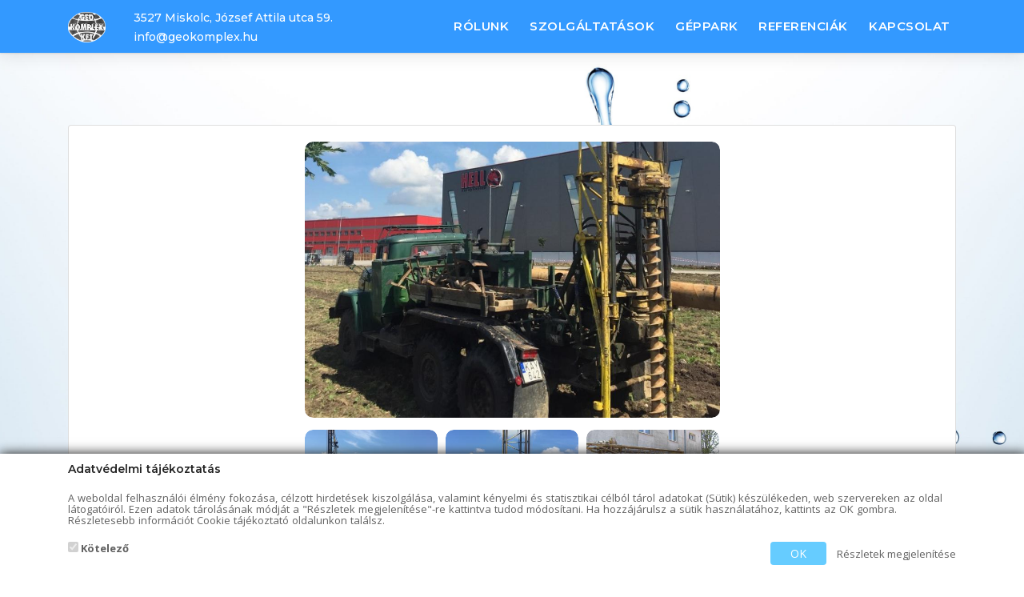

--- FILE ---
content_type: text/html; charset=utf-8
request_url: http://geokomplex.hu/ugb-50
body_size: 23302
content:
<!DOCTYPE html>
<html lang="hu">
<head>
    <base href="http://geokomplex.hu/"/>
    <meta name="viewport" content="width=device-width, initial-scale=1.0"/>
        	<title></title>

    <!-- favicon -->
    <link rel="apple-touch-icon" sizes="57x57" href="page/favicon/apple-icon-57x57.png">
    <link rel="apple-touch-icon" sizes="60x60" href="page/favicon/apple-icon-60x60.png">
    <link rel="apple-touch-icon" sizes="72x72" href="page/favicon/apple-icon-72x72.png">
    <link rel="apple-touch-icon" sizes="76x76" href="page/favicon/apple-icon-76x76.png">
    <link rel="apple-touch-icon" sizes="114x114" href="page/favicon/apple-icon-114x114.png">
    <link rel="apple-touch-icon" sizes="120x120" href="page/favicon/apple-icon-120x120.png">
    <link rel="apple-touch-icon" sizes="144x144" href="page/favicon/apple-icon-144x144.png">
    <link rel="apple-touch-icon" sizes="152x152" href="page/favicon/apple-icon-152x152.png">
    <link rel="apple-touch-icon" sizes="180x180" href="page/favicon/apple-icon-180x180.png">
    <link rel="icon" type="image/png" sizes="192x192" href="page/favicon/android-icon-192x192.png">
    <link rel="icon" type="image/png" sizes="32x32" href="page/favicon/favicon-32x32.png">
    <link rel="icon" type="image/png" sizes="96x96" href="page/favicon/favicon-96x96.png">
    <link rel="icon" type="image/png" sizes="16x16" href="page/favicon/favicon-16x16.png">
    <link rel="manifest" href="page/favicon/manifest.json">
    <meta name="msapplication-TileColor" content="#ffffff">
    <meta name="msapplication-TileImage" content="page/favicon/ms-icon-144x144.png">
    <meta name="theme-color" content="#ffffff">

    	<link rel="stylesheet" type="text/css" href="http://geokomplex.hu/page/css/plugins.css?1594276189"/>
	<link rel="stylesheet" type="text/css" href="http://geokomplex.hu/page/css/rev_slider/settings.css?1594276192"/>
	<link rel="stylesheet" type="text/css" href="http://geokomplex.hu/page/css/rev_slider/layers.css?1594276192"/>
	<link rel="stylesheet" type="text/css" href="http://geokomplex.hu/page/css/rev_slider/navigation.css?1594276192"/>
	<link rel="stylesheet" type="text/css" href="http://geokomplex.hu/page/css/switcher.css?1594276189"/>
	<link rel="stylesheet" type="text/css" href="http://geokomplex.hu/page/css/search/search.css?1594276191"/>
	<link rel="stylesheet" type="text/css" href="http://geokomplex.hu/page/css/aos.css?1594276189"/>
	<link rel="stylesheet" type="text/css" href="http://geokomplex.hu/page/css/styles.css?1641212420"/>
	<link rel="stylesheet" type="text/css" href="http://geokomplex.hu/page/css/plus.css?1594276189"/>
	<link rel="stylesheet" type="text/css" href="http://geokomplex.hu/page/template/content/cookie/cookie.css?1594276196"/>

</head>
<body>

<!-- start page loading -->
<div id="preloader">
    <div class="row loader">
        <div class="loader-icon"></div>
    </div>
</div>
<!-- end page loading -->

<!-- start main-wrapper section -->
<div class="main-wrapper">

    <!-- start header section -->
    <header>

        <div class="navbar-default" style="background-color:#3399ff;">
            <div class="container">
                <div class="row align-items-center">
                    <div class="col-12 col-lg-12">
                        <div class="menu_area alt-font">
                            <nav class="navbar navbar-expand-lg navbar-light no-padding">

                                <div class="navbar-header navbar-header-custom">
                                    <!-- Start Logo -->
                                    <a href="" class="navbar-brand logodefault">
                                        <img src="page/image/logo2-w.png"
                                             alt="logo">
                                    </a>
                                        <span class="d-inline-block width-85 vertical-align-top padding-15px-left font-size14" style="color:#ffffff">
                                    3527 Miskolc, József Attila utca 59.                                            <a style="color:#ffffff" href="mailto:info@geokomplex.hu">
                                                info@geokomplex.hu                                            </a>
                                            </span>

                                    <!-- End Logo -->
                                </div>

                                <div class="navbar-toggler"></div>

                                <!-- Menu Area -->
                                <ul class="navbar-nav ml-auto" id="nav" style="display: none;">
                                    <li><a class="text-center" href="rolunk">Rólunk</a>
                                    </li>
                                    <li><a class="text-center" href="szolgaltatasok">Szolgáltatások</a>
                                    </li>
                                    <li><a class="text-center" href="geppark">Géppark</a>
                                    </li>
                                    <!--
                                    <li><a class="text-center" href="informaciok"></a>
                                    </li>
                                    -->
                                    <li><a class="text-center" href="referenciak">Referenciák</a>
                                    </li>
                                    <li><a class="text-center" href="kapcsolat">Kapcsolat</a>
                                    </li>
                                </ul>
                                <!-- End Menu Area -->
                            </nav>
                        </div>
                    </div>
                </div>
            </div>
        </div>

    </header>
    <!-- end header section -->

    <!-- start about section -->
<section class="pb-0 bg-img cover-background" data-background="page/image/bg2.jpg">
    <div class="container">
        <div class="card">
            <div class="card-body">
                <div class="project-single">
                    <div class="row margin-50px-bottom sm-margin-30px-bottom gallery2">
                        <div class="col-lg-6 col-md-6 offset-lg-3 offset-md-3 sm-margin-30px-bottom ">

                            <!-- főkép -->
                            <div class="project-single-box-img img-hover-zoom">
                                <a class="popimg" href="framework/img.php?p=files/gépek/UGB50_4.jpg&amp;op=;915x609;&mark=page/image/logo2-w-wm.png&markw=300&markpos=bottom-left&marky=5&markx=5">
                                    <img src="framework/img.php?p=files/gépek/UGB50_4.jpg&amp;op=;915x609;&mark=page/image/logo2-w-wm.png&markw=300&markpos=bottom-left&marky=5&markx=5">
                                </a>
                            </div>

                            <!-- galéria   -->
                                                            <div class="service-detail margin-15px-top">
                                    <div class="owl-carousel owl-theme text-center">
                                                                                    <div class="item">
                                                <div class="project-single-box-img img-hover-zoom">
                                                    <a class="popimg"
                                                       href="framework/img.php?p=files/gépek/UGB50_1.jpg&amp;op=;915x609;&mark=page/image/logo2-w-wm.png&markw=300&markpos=bottom-left&marky=5&markx=5">

                                                       <img src="framework/img.php?p=files/gépek/UGB50_1.jpg&amp;op=;315x210;&mark=page/image/logo2-w-wm.png&markw=130&markpos=bottom-left&marky=3&markx=3">
                                                    </a>
                                                </div>
                                            </div>
                                                                                    <div class="item">
                                                <div class="project-single-box-img img-hover-zoom">
                                                    <a class="popimg"
                                                       href="framework/img.php?p=files/gépek/UGB50_2.jpg&amp;op=;915x609;&mark=page/image/logo2-w-wm.png&markw=300&markpos=bottom-left&marky=5&markx=5">

                                                       <img src="framework/img.php?p=files/gépek/UGB50_2.jpg&amp;op=;315x210;&mark=page/image/logo2-w-wm.png&markw=130&markpos=bottom-left&marky=3&markx=3">
                                                    </a>
                                                </div>
                                            </div>
                                                                                    <div class="item">
                                                <div class="project-single-box-img img-hover-zoom">
                                                    <a class="popimg"
                                                       href="framework/img.php?p=files/gépek/UBG-50.jpg&amp;op=;915x609;&mark=page/image/logo2-w-wm.png&markw=300&markpos=bottom-left&marky=5&markx=5">

                                                       <img src="framework/img.php?p=files/gépek/UBG-50.jpg&amp;op=;315x210;&mark=page/image/logo2-w-wm.png&markw=130&markpos=bottom-left&marky=3&markx=3">
                                                    </a>
                                                </div>
                                            </div>
                                                                            </div>
                                </div>
                                                    </div>
                    </div>

                    <div class="row project-single-text margin-30px-tb">
                        <div class="col-lg-12 col-md-12">
                            <p><strong><span style="font-size:16px"><span style="font-family:Arial,Helvetica,sans-serif">UGB-50 fúróberendezés</span></span></strong></p>                        </div>
                    </div>
                </div>
            </div>
        </div>
    </div>
</section>

<!-- end about section -->
    <footer class="bg-theme3">
        <div class="container">
            <div class="row">

                <div class="col-lg-4 col-md-4 sm-margin-30px-bottom">
                    <a href="" class="text-white font-size18">
                        <img class="footer-logo"
                             src="page/image/logo2-w.png"
                             alt="logo">
                    </a>

                    <div class="margin-25px-top margin-20px-bottom">
                        <p>Ismerkedjen meg társaságunk történetével, tevékenységével. Tanulmányozza referencia munkáinkat, s amennyiben tervezett fejlesztése profilunkba tartozik, kérjen tájékoztatást és árajánlatot!</p>                    </div>
                </div>

                <div class="col-lg-4 col-md-4 sm-margin-30px-bottom">
                    <h3 class="text-white">Kapcsolat</h3>
                    <ul class="footer-list">
                        <li>
                            <span class="d-inline-block vertical-align-top font-size18"><i
                                        class="fas fa-map-marker-alt text-theme-color" style="color:#66ccff"></i></span>
                            <span class="d-inline-block width-85 vertical-align-top padding-10px-left">
                                3527 Miskolc, József Attila utca 59.</span>
                        </li>
                        <li>
                            <span class="d-inline-block vertical-align-top font-size18"><i
                                        class="fas fa-mobile-alt text-theme-color" style="color:#66ccff"></i></span>
                            <span class="d-inline-block width-85 vertical-align-top padding-10px-left">
                                <a href="tel:+36 30 370 3595">
                                    +36 30 370 3595                                </a>
                            </span>
                        </li>
                        <li>
                            <span class="d-inline-block vertical-align-top font-size18"><i
                                        class="fas fa-mobile-alt text-theme-color" style="color:#66ccff"></i></span>
                            <span class="d-inline-block width-85 vertical-align-top padding-10px-left">
                                <a href="tel:+36 20 925 6600">
                                    +36 20 925 6600                                </a>
                            </span>
                        </li>
                        <li>
                            <span class="d-inline-block vertical-align-top font-size18"><i
                                        class="fas fa-mobile-alt text-theme-color" style="color:#66ccff"></i></span>
                            <span class="d-inline-block width-85 vertical-align-top padding-10px-left">
                                <a href="tel:+36 30 521 7727">
                                    +36 30 521 7727                                </a>
                            </span>
                        </li>
                        <li>
                            <span class="d-inline-block vertical-align-top font-size18"><i
                                        class="far fa-envelope text-theme-color" style="color:#66ccff"></i></span>
                            <span class="d-inline-block width-85 vertical-align-top padding-10px-left">
                                <a href="mailto:info@geokomplex.hu">
                                    info@geokomplex.hu                                </a>
                            </span>
                        </li>
                    </ul>
                </div>

                <div class="col-lg-3 col-md-4 xs-margin-20px-bottom">
                    <h3 class="text-white">Menü</h3>
                    <ul class="footer-list footer-list-narrow ">
                        <li><a class="text-center" href="rolunk">Rólunk</a>
                        </li>
                        <li><a class="text-center" href="szolgaltatasok">Szolgáltatások</a>
                        </li>
                        <li><a class="text-center" href="geppark">Géppark</a>
                        </li>
                        <!--
                        <li><a class="text-center" href="informaciok"></a>
                        </li>
                        -->
                        <li><a class="text-center" href="referenciak">Referenciák</a>
                        </li>
                        <li><a class="text-center" href="kapcsolat">Kapcsolat</a>
                        </li>
                    </ul>
                </div>
            </div>
        </div>

        <div class="footer-bar bg-transparent border-top border-color-light-white position-relative z-index-1">
            <div class="container">
                <div class="row">
                    <div class="col-6 text-left">
                        <p class="xs-margin-5px-top font-size14 xs-font-size13">&copy; 2020 Minden jog fenntartva.</p>
                    </div>
                    <div class="col-6 text-right">
                        <p class="xs-margin-5px-top font-size14 xs-font-size13">Készítette:
                            <a href="http://www.futureweb.hu/"><img class="fw-logo" src="page/image/fw.png" alt="">
                            </a>
                        </p>
                    </div>
                </div>
            </div>
        </div>
    </footer>

</div>
<!-- end main-wrapper section -->

<!-- start scroll to top -->
<a href="javascript:void(0)" class="scroll-to-top"><i class="fas fa-angle-up" aria-hidden="true"></i></a>
<!-- end scroll to top -->

<script src="https://maps.googleapis.com/maps/api/js?key=AIzaSyD84ST3FIRNNVS1CEm_IE9KoR-lAIw8OPo&amp;callback=initMap"
        async="" defer=""></script>
<script src="https://www.google.com/recaptcha/api.js?onload=captchaLoaded&render=explicit" async defer></script>

	<script type="text/javascript" src="http://geokomplex.hu/page/js/core.min.js?1594276187"></script>
	<script type="text/javascript" src="http://geokomplex.hu/page/js/rev_slider/jquery.themepunch.tools.min.js?1594276190"></script>
	<script type="text/javascript" src="http://geokomplex.hu/page/js/rev_slider/jquery.themepunch.revolution.min.js?1594276190"></script>
	<script type="text/javascript" src="http://geokomplex.hu/page/js/rev_slider/extensions/revolution.extension.actions.min.js?1594276193"></script>
	<script type="text/javascript" src="http://geokomplex.hu/page/js/rev_slider/extensions/revolution.extension.carousel.min.js?1594276193"></script>
	<script type="text/javascript" src="http://geokomplex.hu/page/js/rev_slider/extensions/revolution.extension.kenburn.min.js?1594276193"></script>
	<script type="text/javascript" src="http://geokomplex.hu/page/js/rev_slider/extensions/revolution.extension.layeranimation.min.js?1594276193"></script>
	<script type="text/javascript" src="http://geokomplex.hu/page/js/rev_slider/extensions/revolution.extension.migration.min.js?1594276193"></script>
	<script type="text/javascript" src="http://geokomplex.hu/page/js/rev_slider/extensions/revolution.extension.navigation.min.js?1594276193"></script>
	<script type="text/javascript" src="http://geokomplex.hu/page/js/rev_slider/extensions/revolution.extension.parallax.min.js?1594276193"></script>
	<script type="text/javascript" src="http://geokomplex.hu/page/js/rev_slider/extensions/revolution.extension.slideanims.min.js?1594276193"></script>
	<script type="text/javascript" src="http://geokomplex.hu/page/js/rev_slider/extensions/revolution.extension.video.min.js?1594276193"></script>
	<script type="text/javascript" src="http://geokomplex.hu/page/js/aos.js?1594276187"></script>
	<script type="text/javascript" src="http://geokomplex.hu/admin/js/cookie/jquery.cookie.js?1594276122"></script>
	<script type="text/javascript" src="http://geokomplex.hu/admin/js/fw/fw.js?1594276122"></script>
	<script type="text/javascript" src="http://geokomplex.hu/page/js/validation/jquery.validate.js?1594276190"></script>
	<script type="text/javascript" src="http://geokomplex.hu/page/js/validation/localization/messages_hu.js?1594276193"></script>
	<script type="text/javascript" src="http://geokomplex.hu/page/js/validation/fw/form.js?1641212430"></script>
	<script type="text/javascript" src="http://geokomplex.hu/page/js/loadingoverlay.min.js?1594276187"></script>
	<script type="text/javascript" src="http://geokomplex.hu/page/js/sha512.js?1594276186"></script>
	<script type="text/javascript" src="http://geokomplex.hu/page/js/jquery.matchHeight.js?1594276187"></script>
	<script type="text/javascript" src="http://geokomplex.hu/page/js/main.js?1641212436"></script>
	<script type="text/javascript" src="http://geokomplex.hu/page/js/search/search.js?1594276189"></script>
	<script type="text/javascript" src="http://geokomplex.hu/page/template/content/cookie/cookie.js?1594276196"></script>
	<script type="text/javascript" src="http://geokomplex.hu/admin/js/form/jquery.form.js?1594276120"></script>

    <div id="cookie_future" class="affix">
        <div class="container">
            <h4><p>   Adatvédelmi tájékoztatás </p></h4>

            <div>
                <p>A weboldal felhasználói élmény fokozása, célzott hirdetések kiszolgálása, valamint kényelmi és statisztikai célból tárol adatokat (Sütik) készülékeden, web szervereken az oldal látogatóiról. Ezen adatok tárolásának módját a "Részletek megjelenítése"-re kattintva tudod módosítani. Ha hozzájárulsz a sütik használatához, kattints az OK gombra. Részletesebb információt <a href="cookie-tajekoztato" target="_blank">Cookie tájékoztató</a> oldalunkon találsz.</p>            </div>

            <div class="checkboxes">
                <form id="futureCookie" action="http://geokomplex.hu/cookie/save" method="post">
                    <div class="float-left">
                                                    <label for="kotelezo">
                                <input type="checkbox"
                                       id="kotelezo"
                                       name="kotelezo"
                                       value="1"
                                    checked="checked" disabled="disabled"                                /> Kötelező                            </label>
                                            </div>

                    <div class="float-right">
                        <input type="hidden" name="cookie_setup" value="1">
                        <input type="submit" class="butn"
                               value="OK">
                        <a class="details" href="#">Részletek megjelenítése</a>
                    </div>
                </form>
            </div>

            <div class="cookies_list">
                                    <h4>Kötelező</h4>
                    <div><p>Az weboldal működéséhez és a szolgáltatás zavartalan biztosításához  az oldal személyes adatokat tárol a böngésződben. Az ebbe csoportba tartozó sütik használata elengedhetetlen az oldalon, ezeket csak időszakosan tudod törölni. </p></div>
                    <table class="table table-striped">
                        <tr>
                            <th>Név</th>
                            <th>Leírás, cél</th>
                            <th>Típus</th>
                            <th>Lejárat</th>
                            <th>Szolgáltató</th>
                        </tr>
                                                    <tr>
                                <td>language</td>
                                <td><p>Felhasználó preferált nyelve a weblap megjelenítése kapcsán</p></td>
                                <td><p>HTTP</p></td>
                                <td><p>6 nap</p></td>
                                <td><p>http://serbanteraszteto.hu/</p></td>
                            </tr>
                                                    <tr>
                                <td>fw-page</td>
                                <td><p>Felhasználó session azaonosítójának tárolására szolgál</p></td>
                                <td><p>HTTP</p></td>
                                <td><p>Munkamenet</p></td>
                                <td><p>http://serbanteraszteto.hu/</p></td>
                            </tr>
                                                    <tr>
                                <td>cookie_setup</td>
                                <td><p>A felhasználó cookie kezelés beállításainak rögzítése</p></td>
                                <td><p>HTTP</p></td>
                                <td><p>1 év</p></td>
                                <td><p>http://serbanteraszteto.hu/</p></td>
                            </tr>
                                            </table>
                            </div>

        </div>
    </div>

</body>
</html>


--- FILE ---
content_type: text/css; charset=utf-8
request_url: http://geokomplex.hu/page/css/plugins.css?1594276189
body_size: 401
content:
/*-----------------------------------------------------------------------------------

    Theme Name: Fabrex - Multipurpose Business and Admin Template
    Description: Multipurpose Business and Admin Template
    Author: Chitrakoot Web

-----------------------------------------------------------------------------------*/

/* ----------------------------------------------------------------
			[ All CSS Plugins & Default Classes File ]
-----------------------------------------------------------------*/

/* == bootstrap == */
@import url("plugins/bootstrap.min.css");

/* == animate css == */
@import url("plugins/animate.css");

/* == font awesome css == */
@import url("plugins/fontawesome-all.min.css");

/* == et-line icon font == */
@import url("plugins/et-line.css");

/* == icon moon == */
@import url("plugins/icomoon.css");

/* == magnific-popup == */
@import url("plugins/magnific-popup.css");

/* == owl.carousel == */
@import url("plugins/owl.carousel.min.css");
@import url("plugins/owl.theme.default.min.css");

/* == zoom css == */
@import url("plugins/xzoom.css");
    
/* == datepicker == */
@import url("plugins/datepicker.css");
    
/* == default classes == */
@import url("plugins/default.css");

/* == navigation == */
@import url("plugins/nav-menu.css");

/* == contact form classes == */
@import url("plugins/mailform.css");

/* == prism css == */
@import url("plugins/prism.css");

--- FILE ---
content_type: text/css; charset=utf-8
request_url: http://geokomplex.hu/page/css/styles.css?1641212420
body_size: 24318
content:
/*theme1 - #9ca902 */
/* theme2 - #c38357 */

#preloader {
    position: fixed;
    left: 0;
    top: 0;
    z-index: 99999;
    width: 100%;
    height: 100%;
    overflow: visible;
    background: #fff;
    display: table;
    text-align: center
}

.loader {
    display: table-cell;
    vertical-align: middle;
    position: relative;
    width: 200px;
    height: 200px
}

.loader-icon {
    width: 80px;
    height: 80px;
    border: 5px solid #0066ff;
    border-right-color: #eee;
    border-radius: 50%;
    position: relative;
    animation: loader-rotate 1s linear infinite;
    margin: 0 auto
}

@keyframes loader-rotate {
    0% {
        transform: rotate(0)
    }
    100% {
        transform: rotate(360deg)
    }
}

a:hover, a:active {
    color: #0000cc;
    text-decoration: none
}

.bg-grey {
    background-color: #ededed;
}

.bg-theme3 {
    background-color: #3399ff;
}

.bg-theme {
    background-image: url("../image/bg1.jpg");
}

.bg-theme2 {
    background-color: #0000b3;
}

.bg-theme-90 {
    background: rgba(156, 169, 2, 0.9)
}

.bg-theme-80 {
    background: rgba(156, 169, 2, 0.8)
}

.bg-paperplane {
    background-image: url("../image/paper-plane.png");
    background-repeat: no-repeat;
    background-position: 28% bottom;
}
@media screen and (max-width: 1599px) {
    .bg-paperplane {
        background-position: 22% bottom;
    }
}

@media screen and (max-width: 1400px) {
    .bg-paperplane {
        background-position: 12% bottom;
    }
}

@media screen and (max-width: 1199px) {
    .bg-paperplane {
        background-position: -1% bottom;
    }
}

@media screen and (max-width: 991px) {
    .bg-paperplane {
        background-position: right 30px top 30px;
    }
}

@media screen and (max-width: 575px) {
    .bg-paperplane {
        background-image: none;
    }
}

.theme-overlay[data-overlay-dark]:before, .theme-overlay[data-overlay-light]:before {
    background: #9ca902
}

.text-theme-color {
    color: #9ca902
}

.text-content-big p {
    font-weight: 400;
    line-height: 200%;
    margin-bottom: 25px;
    font-size: 15px
}

.shadow-primary {
    -webkit-box-shadow: 0 20px 40px rgba(0, 0, 0, 0.2);
    box-shadow: 0 20px 40px rgba(0, 0, 0, 0.2)
}

.red {
    color: red
}

.line-through {
    text-decoration: line-through
}

.readmore {
    font-weight: 700;
    transition: all 0.3s ease;
    -moz-transition: all 0.3s ease;
    -webkit-transition: all 0.3s ease;
    -ms-transition: all 0.3s ease;
    -o-transition: all 0.3s ease
}

.readmore:after {
    content: '\f105';
    font-size: 16px;
    vertical-align: top;
    font-family: Font Awesome\ 5 Free;
    padding-left: 8px;
    vertical-align: middle
}

.readmore:hover {
    color: #9ca902
}

.left-title {
    position: relative
}

.left-title:before {
    content: "";
    background: #9ca902;
    width: 15px;
    height: 2px;
    display: inline-block;
    vertical-align: middle;
    margin-top: -4px;
    margin-right: 10px
}

.left-title.white:before {
    background: #fff
}

@media screen and (max-width: 575px) {
    .no-mobile-margin-15px-bottom {
        margin-bottom: 0 !important
    }

    .mobile-margin-15px-bottom {
        margin-bottom: 15px
    }

    .mobile-margin-20px-bottom {
        margin-bottom: 20px
    }

    .mobile-margin-30px-bottom {
        margin-bottom: 30px
    }
}

.primary-list {
    padding-left: 0
}

.primary-list li {
    font-size: 14px;
    font-weight: 500;
    margin-top: 15px;
    list-style-type: none;
    color: #222
}

.primary-list li i {
    color: #9ca902;
    padding-right: 10px
}

.white-list {
    padding-left: 0
}

.white-list li {
    color: #fff;
    font-size: 14px;
    font-weight: 500;
    margin-top: 15px;
    list-style-type: none
}

.white-list li i {
    color: #9ca902;
    padding-right: 15px
}

.list-style-16 li:after {
    color: #9ca902
}

.white-list {
    padding-left: 0
}

.white-list li {
    color: #fff;
    font-size: 14px;
    font-weight: 500;
    margin-top: 15px;
    list-style-type: none
}

.white-list li i {
    color: #9ca902;
    padding-right: 15px
}

.scroll-to-top {
    font-size: 20px;
    text-align: center;
    color: #4d79ff;
    text-decoration: none;
    position: fixed;
    bottom: 20px;
    right: 20px;
    display: none;
    border-radius: 50%;
    background: #fff;
    border: 1px solid #2a2a2a;
    width: 35px;
    height: 35px;
    line-height: 30px;
    z-index: 9999;
    outline: 0;
    -webkit-transition: all .3s ease;
    -moz-transition: all .3s ease;
    -o-transition: all 0.3s ease
}

.scroll-to-top i {
    color: #4d79ff
}

.scroll-to-top:hover {
    color: #fff;
    background: #4d79ff;
}

.scroll-to-top:hover i {
    color: #fff
}

.scroll-to-top:visited {
    color: #4d79ff;
    text-decoration: none
}

.butn {
    background: #66ccff;
    color: #fff;
    text-align: center;
    border-radius: 4px;
    padding: 12px 30px;
    line-height: normal;
    font-weight: 500;
    text-transform: none !important;
    position: relative;
    z-index: 9999;
    display: inline-block;
    white-space: nowrap;
    border: none;
    cursor: pointer
}

.butn[disabled] {
    background: #ccc;
    cursor: not-allowed;
}

.butn span {
    z-index: 9;
    position: relative
}

.butn:not([disabled]):hover {
    color: #fff;
    border-radius: 3px
}

.butn:after {
    content: '';
    position: absolute;
    border-radius: 4px;
    bottom: 6px;
    left: 0;
    height: 2px;
    -webkit-transition: width .4s;
    -o-transition: width .4s;
    transition: width .4s;
    width: 0;
    background: #0000cc;
    height: 100%;
    top: 0;
    z-index: 1
}

.butn:hover:after {
    width: 100%;
    border-radius: 3px
}

.butn.white {
    background: #fff;
    color: #232323
}

.butn.white:hover {
    color: #fff;
    border-radius: 3px
}

.butn.white:after {
    background: #232323;
    border-radius: 3px
}

.butn.theme {
    background: #9ca902;
    color: #fff
}

.butn.theme span {
    color: #fff
}

.butn.theme:hover {
    color: #fff;
    border-radius: 3px
}

.butn.theme:after {
    background: #232323;
    border-radius: 3px
}

.butn.theme.white-hover:hover {
    color: #232323
}

.butn.theme.white-hover:hover span {
    color: #232323
}

.butn.theme.white-hover:after {
    background: #fff;
    border-radius: 3px
}

.butn.small {
    padding: 8px 20px
}

.butn.medium {
    padding: 10px 20px
}

.btn-style2 {
    display: inline-block;
    font-size: 14px;
    padding: 12px 20px;
    border: 2px solid #222;
    color: #232323;
    letter-spacing: .5px;
    line-height: 26px;
    border-radius: 0;
    text-transform: uppercase;
    width: auto;
    font-family: 'Montserrat', sans-serif;
    font-weight: 600;
    transition-duration: 0.3s;
    transition-timing-function: ease-in-out
}

.btn-style2:hover, .btn-style2:active {
    background: #9ca902;
    color: #fff;
    border-color: #9ca902
}

.btn-style2:focus {
    background: #9ca902;
    color: #fff;
    box-shadow: none;
    border-color: #9ca902
}

.btn-style2.white {
    border-color: #fff;
    color: #fff
}

.btn-style2.white:hover {
    border-color: #9ca902
}

.btn-style2 span {
    text-shadow: none !important;
    color: #fff !important
}

.butn-style3 {
    text-align: center;
    display: inline-block;
    font-size: 14px;
    padding: 9px 22px;
    min-width: 150px;
    background: transparent;
    border: 2px solid #9ca902;
    border-radius: 25px;
    box-shadow: rgba(0, 0, 0, 0.1) 0px 2px 1px !important;
    color: #9ca902;
    letter-spacing: .5px;
    line-height: inherit;
    width: auto;
    font-family: 'Montserrat', sans-serif;
    font-weight: 600;
    transition-duration: 0.3s;
    transition-timing-function: ease-in-out
}

.butn-style3:hover {
    background: #9ca902;
    color: #fff
}

.butn-style3.theme {
    background: #9ca902;
    border: 2px solid #9ca902;
    color: #fff
}

.butn-style3.theme:hover {
    background: transparent;
    color: #fff;
    border-color: #fff
}

.butn-style3.white {
    background: transparent;
    border: 2px solid #fff;
    color: #fff
}

.butn-style3:hover {
    background: #9ca902;
    color: #fff;
    border-color: #9ca902
}

.btn-style4 {
    display: inline-block;
    border: 2px solid transparent;
    line-height: inherit;
    text-transform: uppercase;
    font-weight: 600;
    min-width: 175px;
    z-index: 1;
    overflow: hidden;
    padding: 15px 10px;
    border-radius: 0;
    border: none;
    letter-spacing: .5px;
    font-family: "Montserrat", sans-serif;
    background-color: #9ca902;
    display: inline-block;
    font-size: 14px;
    line-height: 26px;
    color: #fff;
    font-weight: 600;
    text-transform: uppercase;
    position: relative;
    text-align: center;
    transition-duration: 0.3s;
    transition-timing-function: ease-in-out
}

.btn-style4.btn-very-small {
    font-size: 9px;
    padding: 1px 17px;
    line-height: 22px
}

.btn-style4.btn-small {
    font-size: 11px;
    padding: 4px 24px
}

.btn-style4.btn-medium {
    font-size: 12px;
    padding: 12px 25px 11px
}

.btn-style4.btn-large {
    font-size: 13px;
    padding: 9px 34px;
    line-height: 25px
}

.btn-style4.btn-extra-large {
    font-size: 15px;
    padding: 12px 40px 13px;
    line-height: 25px
}

.btn-style4:after {
    content: "";
    position: absolute;
    top: 0;
    left: 0;
    width: 500%;
    height: 1000%;
    background: rgba(255, 255, 255, 0.3);
    z-index: -1;
    transform-origin: 0% 0%;
    transform: translateX(calc(20% - 20px)) translateY(10%) rotate(-45deg);
    transition: transform 0.3s
}

.btn-style4:hover:after {
    transform: translateY(10%) translateX(-20px) rotate(-45deg)
}

.btn-style4 i {
    margin-left: 6px;
    vertical-align: middle;
    position: relative;
    top: -1px
}

.btn-style4:hover, .btn-style4:active, .btn-style4:focus {
    background-color: #000 !important;
    color: #fff !important;
    box-shadow: none !important;
    border: none !important
}

.btn-style4.min-width-auto {
    min-width: auto
}

.btn-style4.btn-primary {
    background-color: #000;
    color: #fff
}

.btn-style4.btn-primary:hover {
    background-color: #9ca902 !important;
    color: #fff !important;
    box-shadow: none !important;
    border: none !important
}

.btn-primary:active, .btn-style4.btn-primary:focus {
    background-color: #9ca902 !important;
    color: #fff !important;
    box-shadow: none !important;
    border: none !important
}

@media screen and (max-width: 991px) {
    .butn {
        padding: 10px 28px
    }

    .butn.small {
        padding: 7px 16px
    }

    .butn.medium {
        padding: 8px 18px
    }

    .btn-style2 {
        padding: 10px 18px
    }

    .butn-style3 {
        min-width: 130px
    }

    .btn-style4 {
        padding: 10px 10px;
        min-width: 150px;
        font-size: 13px;
        letter-spacing: 1px
    }

    .btn-style4.btn-medium {
        padding: 10px 22px 9px
    }

    .btn-style4.btn-large {
        padding: 8px 32px;
        line-height: 24px
    }

    .btn-style4.btn-extra-large {
        padding: 10px 36px 12px;
        line-height: 24px
    }
}

@media screen and (max-width: 767px) {
    .butn {
        padding: 8px 26px
    }

    .butn.small {
        padding: 6px 14px
    }

    .butn.medium {
        padding: 6px 16px
    }

    .btn-style2 {
        padding: 8px 14px
    }

    .butn-style3 {
        min-width: inherit
    }

    .btn-style4 {
        padding: 8px 8px;
        min-width: 140px;
        font-size: 12px;
        letter-spacing: 1px
    }

    .btn-style4.btn-medium {
        padding: 10px 18px 8px
    }

    .btn-style4.btn-large {
        font-size: 12px;
        padding: 8px 32px;
        line-height: 24px
    }

    .btn-style4.btn-extra-large {
        font-size: 14px;
        padding: 10px 36px 12px;
        line-height: 24px
    }

    .xs-default-gutter {
        margin: 0 -15px
    }

    .xs-default-gutter > [class*="col-"] {
        padding-right: 15px;
        padding-left: 15px;
        padding-bottom: 0;
        padding-top: 0
    }
}

.section-heading {
    margin-bottom: 50px;
    text-align: center
}

.section-heading.half {
    margin-bottom: 30px
}

.section-heading h1, .section-heading h2, .section-heading h3, .section-heading h4, .section-heading h5, .section-heading h6 {
    position: relative;
    padding-bottom: 10px;
    font-weight: 600;
    margin-bottom: 10px;
    position: relative;
    line-height: 140%
}

.section-heading h1:after, .section-heading h2:after, .section-heading h3:after, .section-heading h4:after, .section-heading h5:after, .section-heading h6:after {
    content: '';
    display: block;
    width: 100px;
    height: 4px;
    background: #0066ff;
    margin: 0 auto;
    position: absolute;
    left: 0;
    right: 0;
    bottom: 0
}

.bg-theme .section-heading h1:after, .bg-theme .section-heading h2:after, .bg-theme .section-heading h3:after, .bg-theme .section-heading h4:after, .bg-theme .section-heading h5:after, .bg-theme .section-heading h6:after {
    background: #0066ff;
}

.section-heading.white h1, .section-heading.white h2, .section-heading.white h3, .section-heading.white h4, .section-heading.white h5, .section-heading.white h6 {
    color: #fff
}

.section-heading.grey h1, .section-heading.grey h2, .section-heading.grey h3, .section-heading.grey h4, .section-heading.grey h5, .section-heading.grey h6 {
    color: #b7b7b7
}

.section-heading.grey h1:after, .section-heading.grey h2:after, .section-heading.grey h3:after, .section-heading.grey h4:after, .section-heading.grey h5:after, .section-heading.grey h6:after {
    background: #b7b7b7
}

.section-heading.left {
    text-align: left
}

.section-heading.left h1, .section-heading.left h2, .section-heading.left h3, .section-heading.left h4, .section-heading.left h5, .section-heading.left h6 {
    padding-bottom: 15px
}

.section-heading.left h1:after, .section-heading.left h2:after, .section-heading.left h3:after, .section-heading.left h4:after, .section-heading.left h5:after, .section-heading.left h6:after {
    margin: 0;
    left: 0
}

.section-heading strong {
    font-weight: 600
}

.section-heading.white p {
    color: #fff
}

.section-heading p {
    font-size: 15px;
    font-weight: 400;
    padding-top: 15px;
    margin: 0 auto
}

.section-heading span {
    position: relative;
    font-size: 15px;
    font-weight: 500;
    color: #000000;
    line-height: 200%;
    margin-bottom: 10px
}

.section-heading.white span {
    color: #fff
}

.section-heading.grey span {
    color: #b7b7b7
}

.section-heading .badge {
    display: inline-block;
    padding: 7px 19px;
    font-size: 12px;
    font-weight: 700;
    line-height: 1;
    text-align: center;
    white-space: nowrap;
    vertical-align: baseline;
    border-radius: 14px;
    color: #9ca902;
    border: 1px solid #9ca902;
    background: transparent;
    text-transform: uppercase;
    letter-spacing: .075em
}

.title-style2 {
    position: relative;
    padding-bottom: 20px;
    margin-bottom: 0
}

.title-style2:after {
    content: '';
    width: 60px;
    height: 2px;
    background: #9ca902;
    position: absolute;
    bottom: 0;
    left: calc(50% - 30px)
}

.title-style2:before {
    content: '';
    height: 1px;
    background: rgba(0, 0, 0, 0.2);
    position: absolute;
    bottom: 0;
    left: 0;
    right: 0;
    margin: 0 auto;
    width: 250px
}

.section-heading.left .title-style2 {
    left: 0;
    margin: 0
}

.section-heading.left .title-style2:before {
    width: 125px;
    left: 0;
    margin: 0
}

.section-heading.left .title-style2:after {
    width: 50px;
    left: 37px
}

h1.title-style2.white, h2.title-style2.white, h3.title-style2.white, h4.title-style2.white, h5.title-style2.white, h6.title-style2.white {
    color: #fff
}

.section-heading .title-style2.white:after {
    background: #9ca902
}

.section-heading .title-style2.white:before {
    background: rgba(255, 255, 255, 0.8)
}

.section-heading.title-style3 {
    text-align: left;
    margin-bottom: 30px;
    padding-bottom: 10px;
    border-bottom: 1px solid #eee
}

.section-heading.title-style3 h1, .section-heading.title-style3 h2, .section-heading.title-style3 h3, .section-heading.title-style3 h4, .section-heading.title-style3 h5, .section-heading.title-style3 h6 {
    padding: 0;
    margin: 0
}

.section-heading.title-style3 h1:after, .section-heading.title-style3 h2:after, .section-heading.title-style3 h3:after, .section-heading.title-style3 h4:after, .section-heading.title-style3 h5:after, .section-heading.title-style3 h6:after {
    content: none
}

.title-overlay {
    mix-blend-mode: lighten;
    overflow: hidden;
    background-color: rgba(255, 255, 255, 0.85);
    margin: 0
}

.section-heading.title-style4 h1, .section-heading.title-style4 h2, .section-heading.title-style4 h3, .section-heading.title-style4 h4, .section-heading.title-style4 h5, .section-heading.title-style4 h6 {
    text-transform: uppercase;
    font-weight: 700;
    padding: 0;
    margin: 0
}

.section-heading.title-style4 p {
    padding-top: 0
}

.section-heading.title-style4 span {
    color: #9ca902;
    font-size: 32px;
    font-weight: 700;
    text-transform: uppercase
}

.section-heading.title-style4 h1:after, .section-heading.title-style4 h2:after, .section-heading.title-style4 h3:after, .section-heading.title-style4 h4:after, .section-heading.title-style4 h5:after, .section-heading.title-style4 h6:after {
    content: none
}

.section-heading.title-style5 h1, .section-heading.title-style5 h2, .section-heading.title-style5 h3, .section-heading.title-style5 h4, .section-heading.title-style5 h5, .section-heading.title-style5 h6 {
    padding: 0;
    margin: 0
}

.section-heading.title-style5.white h1, .section-heading.title-style5.white h2, .section-heading.title-style5.white h3, .section-heading.title-style5.white h4, .section-heading.title-style5.white h5, .section-heading.title-style5.white h6 {
    color: #fff
}

.section-heading.title-style5 h1:after, .section-heading.title-style5 h2:after, .section-heading.title-style5 h3:after, .section-heading.title-style5 h4:after, .section-heading.title-style5 h5:after, .section-heading.title-style5 h6:after {
    content: none
}

.section-heading.title-style5 .separator-left, .section-heading.title-style5 .separator-right {
    height: 1px;
    position: absolute;
    top: 50%;
    width: 70px;
    margin-top: -1px;
    margin-bottom: 0
}

.section-heading.title-style5 .separator-left {
    left: -80px
}

.section-heading.title-style5 .separator-right {
    right: -80px
}

.section-heading.title-style5 .square {
    width: 10px;
    height: 10px;
    background-color: transparent;
    border-width: 1px;
    border-style: solid;
    border-color: #9ca902;
    display: inline-block;
    vertical-align: text-bottom;
    position: relative
}

.section-heading.title-style5.left .square .separator-left {
    display: none
}

@media screen and (max-width: 1199px) {
    .section-heading.title-style4 span {
        font-size: 30px
    }
}

@media screen and (max-width: 991px) {
    .section-heading {
        margin-bottom: 30px
    }

    .section-heading p {
        padding-top: 10px;
        font-size: 14px
    }

    .section-heading.title-style4 span {
        font-size: 28px
    }
}

@media screen and (max-width: 767px) {
    .section-heading.title-style4 span {
        font-size: 28px
    }
}

.section-heading.title-style6 h1, .section-heading.title-style6 h2, .section-heading.title-style6 h3, .section-heading.title-style6 h4, .section-heading.title-style6 h5, .section-heading.title-style6 h6 {
    position: relative;
    padding-bottom: 10px;
    font-weight: 500;
    margin-bottom: 10px;
    position: relative;
    line-height: 140%;
    text-transform: inherit
}

.section-heading.title-style6 h1:after, .section-heading.title-style6 h2:after, .section-heading.title-style6 h3:after, .section-heading.title-style6 h4:after, .section-heading.title-style6 h5:after, .section-heading.title-style6 h6:after {
    content: '';
    display: block;
    width: 50px;
    height: 1px;
    background: #9ca902;
    margin: 0 auto;
    position: absolute;
    left: 0;
    right: 0;
    bottom: 0
}

.section-heading.title-style6 span {
    color: #232323;
    font-weight: 600;
    font-size: 32px;
    line-height: normal
}

.section-heading.title-style6.white span {
    color: #fff
}

.section-heading.title-style6.left {
    text-align: left
}

.section-heading.title-style6.left h1:after, .section-heading.title-style6.left h2:after, .section-heading.title-style6.left h3:after, .section-heading.title-style6.left h4:after, .section-heading.title-style6.left h5:after, .section-heading.title-style6.left h6:after {
    margin: 0
}

@media screen and (max-width: 1199px) {
    .section-heading.title-style6 span {
        font-size: 30px
    }
}

@media screen and (max-width: 991px) {
    .section-heading.title-style6 span {
        font-size: 28px
    }
}

@media screen and (max-width: 767px) {
    .section-heading.title-style6 span {
        font-size: 26px
    }
}

.inner-title h1, .inner-title h2, .inner-title h3, .inner-title h4, .inner-title h5, .inner-title h6 {
    font-size: 18px;
    margin-bottom: 30px;
    padding-bottom: 10px;
    position: relative;
    font-weight: 600
}

.inner-title h1:after, .inner-title h2:after, .inner-title h3:after, .inner-title h4:after, .inner-title h5:after, .inner-title h6:after {
    content: '';
    display: block;
    width: 40px;
    height: 2px;
    background: #db1a1a;
    margin: 0;
    position: absolute;
    left: 0;
    right: 0;
    bottom: 0
}

.inner-title.half h1, .inner-title.half h2, .inner-title.half h3, .inner-title.half h4, .inner-title.half h5, .inner-title.half h6 {
    margin-bottom: 15px
}

.title-style8 {
    padding-bottom: 25px;
    padding-left: 40px;
    padding-top: 25px;
    position: relative;
    font-weight: 700;
    z-index: 1
}

.title-style8:before {
    border: 5px solid #f3f3f3;
    bottom: 0;
    content: "";
    left: 0;
    margin: auto;
    position: absolute;
    top: 0;
    width: 150px;
    z-index: -1
}

.top-bar-info {
    display: inline-block;
    vertical-align: middle
}

.top-bar-info ul {
    margin-bottom: 0
}

.top-bar-info li {
    font-weight: 500;
    color: #fff;
    list-style-type: none;
    font-size: 13px;
    padding: 0 5px 0;
    display: inline-block;
    margin-bottom: 0
}

#top-bar {
    display: block;
    position: relative;
    z-index: 999;
    background: #1c1c1c;
    padding: 7px 0
}

.top-bar-info li i {
    font-size: 16px;
    color: #9ca902;
    margin-right: 8px;
    margin-top: 0;
    display: inline-block;
    vertical-align: text-bottom
}

.top-social-icon {
    padding: 0;
    float: right;
    margin: 0
}

.top-social-icon li {
    font-size: 14px;
    list-style-type: none;
    float: left;
    text-align: center;
    margin: 0;
    padding: 0 7px
}

.top-social-icon li:last-child {
    padding-right: 0
}

.top-social-icon li:last-child a {
    padding-right: 0
}

.top-social-icon li a {
    color: #fff;
    line-height: 28px;
    -webkit-transition-duration: .3s;
    transition-duration: .3s;
    padding: 0 3px
}

.top-social-icon li a:hover {
    color: #9ca902
}

#top-bar.top-bar-style2 {
    background: #f5f5f5;
    border-bottom: 1px solid rgba(0, 0, 0, 0.1)
}

.top-bar-style2 .top-bar-info li {
    color: #6f6f6f
}

.top-bar-style2 .top-bar-info li i {
    color: #6f6f6f
}

.top-bar-style2 .top-social-icon li a {
    color: #6f6f6f
}

.top-bar-style2 .top-social-icon li a:hover {
    color: #232323
}

.navbar-nav li.current > a, .navbar-nav li.active > a {
    color: #fff;

}

.navbar > ul > li.current > a:after {
    border-color: transparent #003399 #003399 transparent
}

@media screen and (min-width: 992px) {
    .header-style1 .navbar-nav li.current > a, .header-style2 .navbar-nav li.current > a, .header-style1 .navbar-nav li.active > a, .header-style2 .navbar-nav li.active > a {
        color: #003399
    }

    .header-style1 .navbar > ul > li.current > a:after, .header-style2 .navbar > ul > li.current > a:after {
        border-color: transparent #003399 #003399 transparent
    }

    .header-style1.scrollHeader .navbar-nav li.current > a, .header-style2.scrollHeader .navbar-nav li.current > a, .header-style1.scrollHeader .navbar-nav li.active > a, .header-style2.scrollHeader .navbar-nav li.active > a, .header-style1.scrollHeader .navbar-nav li.current > a:hover, .header-style2.scrollHeader .navbar-nav li.current > a:hover, .header-style1.scrollHeader .navbar-nav li.active > a:hover, .header-style2.scrollHeader .navbar-nav li.active > a:hover {
        color: #003399
    }

    .header-style1.scrollHeader .navbar > ul > li.current > a:after, .header-style2.scrollHeader .navbar > ul > li.current > a:after {
        border-color: transparent #003399 #003399 transparent
    }

    .header-style3 {
        border-bottom: 2px solid rgba(134, 188, 66, 0.9)
    }

    .header-style4 .navbar-nav li.current > a {
        color: #003399
    }

    .header-style4 .navbar > ul > li.current > a:after {
        border-color: transparent #003399 #003399 transparent
    }

    .header-style4 .navbar-nav li.active > a {
        color: #003399
    }

    .header-style5 #top-bar {
        background: #9ca902
    }

    .header-style6 .navbar-default {
        background: #003399
    }

    .header-style6.scrollHeader .navbar-default {
        background: #003399
    }

    .header-style8 .navbar ul ul li.active > a {
        color: #003399
    }

    .header-style8 .navbar-nav li.current > a, .header-style8 .navbar-nav li.active > a {
        color: #003399
    }

    .header-style8 .navbar > ul > li.current > a:after {
        border-color: transparent #003399 #003399 transparent
    }

    .header-style8.scrollHeader .navbar-nav > li.has-sub > a:hover {
        color: #003399
    }

    .header-style8.scrollHeader .navbar-nav li.current > a {
        color: #003399
    }

    .header-style8.scrollHeader .navbar-nav li.current > a:hover {
        color: #003399
    }

    .header-style8.scrollHeader .navbar > ul > li.current > a:after {
        border-color: transparent #003399 #003399 transparent
    }

    .header-style8.scrollHeader .navbar-nav li.active > a {
        color: #003399
    }

    .header-style8.scrollHeader .navbar-nav li.active > a:hover {
        color: #003399
    }

    .menu_area-light .navbar-nav li.current > a, .menu_area-light .navbar-nav li.active > a {
        color: #003399
    }

    .menu_area-light .navbar > ul > li.current > a:after {
        border-color: transparent #003399 #003399 transparent
    }

    .menu_area-light.scrollHeader .navbar-nav li.current > a {
        color: #003399
    }

    .menu_area-light.scrollHeader .navbar-nav li.current > a:hover {
        color: #003399
    }

    .menu_area-light.scrollHeader .navbar > ul > li.current > a:after {
        border-color: transparent #003399 #003399 transparent
    }

    .menu_area-light.scrollHeader .navbar-nav li.active > a {
        color: #003399
    }

    .menu_area-light.scrollHeader .navbar-nav li.active > a:hover {
        color: #003399
    }
}

@media screen and (max-width: 991px) {
    .header-style3 {
        border-bottom: 2px solid rgba(134, 188, 66, 0.9)
    }

    .header-style5 #top-bar, .header-style5 .navbar-toggler {
        background: #003399
    }

    .header-style6 .navbar-default {
        background: #003399
    }

    .header-style8 .navbar ul ul li.active > a {
        color: #003399
    }
}

.page-title-section {
    background-size: cover;
    background-position: center
}

.page-title-section h1 {
    font-size: 40px;
    font-weight: 600;
    letter-spacing: 1px;
    line-height: 1;
    color: #fff;
    margin-bottom: 0
}

.page-title-section ul {
    margin-bottom: 0;
    margin-top: 15px;
    text-align: left
}

.page-title-section ul li {
    display: inline-block
}

.page-title-section ul li:last-child a {
    color: #9ca902
}

.page-title-section ul li:after {
    content: '\f105';
    font-weight: 700;
    vertical-align: bottom;
    color: #fff;
    font-family: Font Awesome\ 5 Free;
    padding: 0 10px
}

.page-title-section ul li:last-child:after {
    content: none
}

.page-title-section ul li a {
    color: #fff;
    font-size: 14px;
    font-weight: 500
}

.page-title-section .active a, .page-title-section li.active:last-child a {
    color: #fff
}

@media screen and (max-width: 1199px) {
    .page-title-section h1 {
        font-size: 36px;
        line-height: 40px
    }
}

@media screen and (max-width: 991px) {
    .page-title-section h1 {
        font-size: 30px;
        line-height: 38px
    }
}

@media screen and (max-width: 767px) {
    .page-title-section h1 {
        margin-bottom: 10px;
        font-size: 28px;
        line-height: 36px
    }

    .page-title-section ul {
        margin-top: 5px
    }
}

.page-title-section2 {
    padding: 250px 0 150px;
    text-align: center
}

.page-title-section2 h1 {
    font-size: 40px;
    font-weight: 600;
    letter-spacing: 1px;
    line-height: 1;
    color: #fff;
    margin-bottom: 0
}

.page-title-section2 ul {
    margin-bottom: 0;
    margin-top: 15px;
    text-align: center
}

.page-title-section2 ul li {
    display: inline-block
}

.page-title-section2 ul li:last-child a {
    color: #9ca902
}

.page-title-section2 ul li:after {
    content: '\f105';
    font-weight: 700;
    vertical-align: middle;
    color: #fff;
    font-family: Font Awesome\ 5 Free;
    padding: 0 5px 0 10px
}

.page-title-section2 ul li:last-child:after {
    content: none
}

.page-title-section2 ul li a {
    color: #fff;
    font-size: 14px;
    font-weight: 500
}

.page-title-section2 .active a, .page-title-section2 li.active:last-child a {
    color: #fff
}

@media screen and (max-width: 1199px) {
    .page-title-section2 {
        padding: 200px 0 100px
    }

    .page-title-section2 h1 {
        font-size: 36px;
        line-height: 42px
    }
}

@media screen and (max-width: 991px) {
    .page-title-section2 {
        padding: 148px 0 75px
    }

    .page-title-section2 h1 {
        margin-bottom: 10px;
        font-size: 30px;
        line-height: 40px
    }

    .page-title-section2 ul {
        margin-top: 5px
    }
}

.page-title-section3 h1 {
    color: #232323;
    margin-bottom: 0
}

.page-title-section3 ul {
    margin-bottom: 0;
    margin-top: 15px;
    text-align: center
}

.page-title-section3 ul li {
    display: inline-block
}

.page-title-section3 ul li:last-child a {
    color: #232323
}

.page-title-section3 ul li:after {
    content: ' \f152';
    color: #fff;
    font-weight: 700;
    font-family: Font Awesome\ 5 Free;
    padding: 0 10px
}

.page-title-section3 ul li:last-child:after {
    content: none
}

.page-title-section3 ul li a {
    color: #fff;
    font-size: 14px;
    font-weight: 500
}

@media screen and (max-width: 991px) {
    .page-title-section3 ul {
        margin-top: 5px
    }
}

.page-title-section.small h1 {
    font-size: 28px;
    font-weight: 600;
    letter-spacing: 1px;
    line-height: normal;
    color: #fff;
    margin-bottom: 0
}

.page-title-section.small ul {
    margin-bottom: 0;
    margin-top: 6px;
    text-align: left
}

.page-title-section.small ul li {
    display: inline-block
}

.page-title-section.small ul li:last-child a {
    color: #9ca902
}

.page-title-section.small ul li:after {
    content: ' \f152';
    color: #fff;
    font-weight: 700;
    font-family: Font Awesome\ 5 Free;
    padding: 0 10px
}

.page-title-section.small ul li:last-child:after {
    content: none
}

.page-title-section.small ul li a {
    color: #fff;
    font-size: 14px;
    font-weight: 500
}

@media screen and (max-width: 767px) {
    .page-title-section.small h1 {
        margin-bottom: 5px;
        font-size: 24px
    }

    .page-title-section.small ul {
        margin-top: 5px
    }
}

.vertical-header {
    align-items: flex-start;
    bottom: 0;
    display: flex;
    flex-direction: column;
    justify-content: center;
    left: 0;
    position: absolute;
    top: 0;
    width: 56px
}

.vertical-header.new-work-vertical-header {
    padding-bottom: 120px
}

.vertical-header-text {
    left: -124px;
    margin-bottom: 0;
    margin-top: 0;
    position: relative;
    text-align: center;
    transform: rotate(-90deg);
    width: 300px;
    font-size: 14px;
    text-transform: uppercase
}

.vertical-header-text:after {
    background: #9ca902;
    content: "";
    display: inline-block;
    height: 1px;
    left: 32px;
    position: absolute;
    right: 0;
    top: 10px;
    width: 20px
}

.vertical-header-text:before {
    background: #9ca902;
    content: "";
    display: inline-block;
    height: 1px;
    left: 247px;
    position: absolute;
    right: 0;
    top: 10px;
    width: 20px
}

.owl-carousel .caption .overflow-hidden {
    display: inline-block
}

.owl-carousel .caption h3 {
    font-weight: 200;
    animation-delay: 0.5s;
    position: relative;
    display: inline-block
}

.owl-carousel .caption h1 {
    margin: 10px 0;
    font-size: 70px;
    font-weight: 500;
    text-transform: uppercase;
    animation-delay: 0.8s
}

.owl-carousel .caption p {
    font-size: 18px;
    color: #eee;
    word-spacing: 2px;
    animation-delay: 1.2s
}

.owl-carousel .caption span {
    display: inline-block;
    padding: .2em 0
}

.owl-carousel .caption .butn {
    animation-delay: 1.4s
}

.owl-carousel .caption .butn i {
    position: relative;
    top: 1px;
    z-index: 9
}

.carousel-style3 .owl-carousel .owl-item img {
    width: 100%
}

.carousel-style4 .owl-carousel .owl-item img {
    width: 100%
}

.home-business-slider .owl-nav .owl-next {
    position: absolute;
    right: 15px;
    top: 50%;
    background: none !important;
    opacity: 0.35
}

.home-business-slider .owl-nav .owl-next:hover {
    opacity: 1
}

.home-business-slider .owl-nav .owl-prev {
    position: absolute;
    left: 15px;
    top: 50%;
    background: none !important;
    opacity: 0.35
}

.home-business-slider .owl-nav .owl-prev:hover {
    opacity: 1
}

.home-business-slider .height {
    height: 60vh;
}

@media screen and (max-width: 991px) {
    .half-container-banner .banner-container {
        background: rgba(255, 255, 255, 0.95);
        padding: 25px;
        border: 10px solid rgba(0, 0, 0, 0.1)
    }

    .half-banner[data-overlay-dark="0"]:before, .half-banner[data-overlay-light="0"]:before {
        opacity: 0.70
    }

    .owl-carousel .caption h1 {
        font-size: 50px
    }

    .owl-carousel .caption p {
        font-size: 16px
    }
}

@media screen and (max-width: 767px) {
    .owl-carousel .caption h1 {
        font-size: 32px;
        margin-top: 5px
    }

    .owl-carousel .caption h3 {
        letter-spacing: 1px
    }
}

@media screen and (max-width: 575px) {
    .half-container-banner .banner-container {
        border: 5px solid rgba(0, 0, 0, 0.1);
        padding: 20px;
        max-width: 90%
    }

    .owl-carousel .caption h1 {
        font-size: 20px;
        margin-top: 5px
    }
    .home-business-slider .height {
        height: 90vh;
    }
}

.slider-fade .owl-item {
    height: 100vh;
    position: relative
}

.slider-fade .item {
    position: absolute;
    top: 0;
    left: 0;
    height: 100%;
    width: 100%;
    background-size: cover;
    background-position: center center
}

.slider-fade .item .caption {
    width: 100%;
    z-index: 9
}

.slider-fade .owl-theme .owl-dots {
    position: absolute;
    bottom: 5vh;
    width: 100%;
    left: 0;
    text-align: center
}

.rev_slider_wrapper .tp-caption span {
    color: #9ca902
}

.rev_slider_wrapper .butn span {
    font-size: 14px !important;
    line-height: 24px !important;
    color: #fff;
    text-shadow: none
}

.rev_slider_wrapper .butn.white span {
    color: #232323
}

.rev_slider_wrapper .butn.white:hover span {
    color: #fff
}

@media screen and (min-width: 767px) {
    .custom-paragraph .slider-text p {
        width: 450px !important;
        font-size: 15px !important;
        line-height: 26px !important
    }
}

@media screen and (min-width: 1024px) {
    .rev_slider .max-style {
        font-size: 60px !important;
        line-height: 70px !important
    }

    .rev_slider .max-style span {
        font-size: 60px !important;
        line-height: 70px !important
    }
}

@media screen and (max-width: 1023px) {
    .rev_slider .max-style {
        font-size: 45px !important;
        line-height: 50px !important
    }

    .rev_slider .max-style span {
        font-size: 45px !important;
        line-height: 50px !important
    }

    .custom-paragraph .slider-text p {
        font-size: 16px !important;
        line-height: 28px !important
    }
}

@media screen and (max-width: 766px) {
    .rev_slider .max-style {
        font-size: 30px !important;
        line-height: normal !important
    }

    .rev_slider .max-style span {
        font-size: 30px !important;
        line-height: normal !important
    }

    .custom-paragraph .slider-text p {
        text-align: center !important;
        font-size: 14px !important;
        line-height: 24px !important;
        width: 480px !important;
        padding: 0 15px
    }

    .custom-controls .tp-leftarrow, .custom-controls .tp-rightarrow {
        width: 40px !important;
        height: 40px !important
    }

    .custom-controls .tp-leftarrow {
        left: -15px !important
    }

    .custom-controls .tp-rightarrow {
        left: inherit !important;
        right: -55px !important
    }

    .custom-controls .tparrows:before {
        line-height: 20px !important
    }
}

@media screen and (max-width: 479px) {
    .rev_slider .max-style {
        font-size: 20px !important;
        line-height: normal !important
    }

    .rev_slider .max-style span {
        font-size: 20px !important;
        line-height: normal !important
    }

    .custom-paragraph .slider-text p {
        width: 320px !important;
        padding: 0 15px
    }
}

.feature-box-01 {
    background: #fff;
    border: 5px solid rgba(0, 0, 0, 0.05);
    padding: 25px 20px;
    text-align: center;
    transition: all 0.5s ease 0s;
    border-radius: 5px
}

.feature-box-01 p {
    margin-bottom: 10px
}

.feature-box-01 .icon-tools {
    color: #939393
}

.feature-box-01:hover {
    background: #ffffff;
    border: 5px solid #9ca902
}

.feature-box-01:hover .icon-tools {
    color: #9ca902
}

.feature-box-02 {
    transition: all 0.3s;
    -o-transition: all 0.3s;
    -webkit-transition: all 0.3s
}

.feature-box-02:hover {
    -webkit-box-shadow: 0 5px 10px 0 rgba(0, 0, 0, 0.15);
    box-shadow: 0 5px 10px 0 rgba(0, 0, 0, 0.15)
}

.feature-box-02:before {
    background: #9ca902;
    content: "";
    height: 0;
    left: 14px;
    position: absolute;
    top: 0;
    transition: all 0.2s ease-in-out 0s;
    width: 2px
}

.feature-box-02:hover:before {
    height: 100%
}

.feature-box-03 {
    border: 2px solid #383838;
    padding: 25px 20px;
    text-align: center;
    transition: all 0.5s ease 0s
}

.feature-box-03 .icon-tools {
    color: #939393
}

.feature-box-03 p {
    color: #9d9d9d
}

.feature-box-03:hover {
    background: #9ca902;
    border: 2px solid #9ca902
}

.feature-box-03:hover p {
    color: #fff
}

.feature-box-04 {
    position: relative;
    overflow: hidden;
    transition: all 0.3s;
    -o-transition: all 0.3s;
    -webkit-transition: all 0.3s
}

.feature-box-04:hover {
    -webkit-box-shadow: 0 25px 30px 0 rgba(0, 0, 0, 0.15);
    box-shadow: 0 25px 30px 0 rgba(0, 0, 0, 0.15)
}

.feature-box-04 .fetaure-image {
    position: relative;
    overflow: hidden;
    z-index: 1
}

.feature-box-04 .fetaure-image img {
    -webkit-transition: all 0.3s;
    -o-transition: all 0.3s;
    transition: all 0.3s
}

.feature-box-04 .fetaure-image:hover img {
    -webkit-transform: scale(1.2);
    -ms-transform: scale(1.2);
    -o-transform: scale(1.2);
    transform: scale(1.2)
}

.feature-box-04 .fetaure-image:after {
    content: "";
    height: 100%;
    left: 0;
    position: absolute;
    top: 0;
    width: 100%;
    -webkit-box-shadow: 0 -130px 70px -70px #000 inset;
    box-shadow: 0 -130px 70px -70px #000 inset;
    -webkit-transition: all 0.3s;
    -o-transition: all 0.3s;
    transition: all 0.3s
}

.feature-box-04 .package-detail {
    width: 100%;
    bottom: 0;
    left: 0;
    padding: 20px 18px;
    position: absolute;
    z-index: 9
}

.feature-box-04 .title {
    color: #fff;
    margin-right: 5px
}

.feature-box-04 .price {
    width: 60%;
    float: left
}

.feature-box-04 .people-duration {
    float: right;
    margin-left: 5px
}

.feature-box-04 .package-detail p {
    margin: 0 0 0 10px;
    display: inline-block;
    color: #fff;
    text-transform: uppercase;
    font-weight: 500
}

.feature-box-04 .package-detail p .theme-color {
    margin-right: 5px
}

.feature-box-04 .rating li {
    float: left;
    margin-left: 3px
}

@media screen and (max-width: 767px) {
    .feature-box-04 .package-detail {
        padding: 20px 10px
    }

    .feature-box-04 .price {
        width: 55%
    }
}

.feature-box-05 {
    position: relative;
    overflow: hidden;
    transition: all 0.3s;
    -o-transition: all 0.3s;
    -webkit-transition: all 0.3s
}

.feature-box-05 .fetaure-image {
    position: relative;
    overflow: hidden
}

.feature-box-05 .fetaure-image img {
    -webkit-transition: all 0.3s;
    -o-transition: all 0.3s;
    transition: all 0.3s
}

.feature-box-05 .fetaure-image:hover img {
    -webkit-transform: scale(1.2);
    -ms-transform: scale(1.2);
    -o-transform: scale(1.2);
    transform: scale(1.2)
}

.feature-box-05 .fetaure-image:after {
    content: "";
    height: 100%;
    left: 0;
    position: absolute;
    top: 0;
    width: 100%;
    -webkit-box-shadow: 0 -130px 70px -70px rgba(0, 0, 0, 0.65) inset;
    box-shadow: 0 -130px 70px -70px rgba(0, 0, 0, 0.65) inset;
    -webkit-transition: all 0.3s;
    -o-transition: all 0.3s;
    transition: all 0.3s
}

.feature-box-05 .package-detail {
    width: 100%;
    bottom: 0;
    left: 0;
    padding: 20px 18px;
    position: absolute;
    z-index: 9
}

.feature-box-06 {
    text-align: left;
    transition: all 0.5s ease 0s
}

.feature-box-06 i {
    color: #9ca902
}

.feature-box-06 p {
    color: #6f6f6f
}

.feature-box-07 {
    width: 100%;
    float: left
}

.feature-box-07 .img-box {
    position: relative;
    width: 100%;
    z-index: 1;
    overflow: hidden
}

.feature-box-07 .feature-textbox {
    position: relative;
    width: 90%;
    z-index: 2;
    top: -50px;
    left: 0;
    transition: all 0.3s ease-out 0s;
    right: 0;
    margin: 0 auto
}

.feature-box-07 .feature-textbox:after {
    border-bottom: 5px solid transparent;
    width: 0px;
    content: "";
    position: absolute;
    bottom: 0;
    left: 0;
    transition: all 0.5s ease-out 0s
}

.feature-box-07:hover .feature-textbox:after {
    border-bottom: 5px solid rgba(0, 0, 0, 0.1);
    content: "";
    width: 100%
}

.feature-box-07 .feature-textbox:before {
    border-top: 5px solid #9ca902;
    content: "";
    width: 100%;
    position: absolute;
    top: 0;
    left: 0
}

.feature-box-07:hover .feature-textbox:before {
    width: 0;
    transition: all 0.5s ease-out 0s
}

.feature-box-07 .feature-textbox a {
    color: #9ca902
}

.feature-box-07:hover .feature-textbox {
    background-color: #9ca902
}

.feature-box-07:hover .feature-textbox .title, .feature-box-07:hover .feature-textbox .feature-desc, .feature-box-07:hover .feature-textbox a.read-more {
    color: #fff
}

.feature-box-07 .img-box img {
    transition: all 0.3s ease-out 0s
}

.feature-box-07:hover .img-box img {
    -moz-transform: scale(1.1);
    -ms-transform: scale(1.1);
    -webkit-transform: scale(1.1);
    -o-transform: scale(1.1);
    transform: scale(1.1)
}

@media screen and (max-width: 991px) {
    .feature-box-07 .feature-textbox {
        width: 95%;
        top: -30px
    }
}

.feature-box-08 {
    transition: all 0.3s;
    -moz-transition: all 0.3s;
    -ms-transition: all 0.3s;
    -webkit-transition: all 0.3s;
    -o-transition: all 0.3s;
    position: relative
}

.feature-box-08 .show-details {
    opacity: 0;
    transition: all .5s ease 0s;
    -moz-transition: all .5s ease 0s;
    -ms-transition: all .5s ease 0s;
    -webkit-transition: all .5s ease 0s;
    -o-transition: all .5s ease 0s;
    position: absolute;
    left: 0;
    top: 0;
    width: 100%;
    height: 100%;
    overflow: hidden
}

.feature-box-08 .show-details > img {
    width: 100%;
    max-width: none
}

.feature-box-08:hover .show-details {
    opacity: 1
}

.feature-box-08 .feature-box-detail {
    background: rgba(0, 0, 0, 0.8);
    height: 100%;
    left: 0;
    padding: 20px;
    position: absolute;
    top: 0;
    width: 100%
}

.feature-box-08 .feature-box-detail .height-100 {
    overflow: auto
}

.feature-box-08 .feature-box-detail .list-style-5 li {
    margin-bottom: 8px
}

.feature-box9 {
    position: relative
}

.feature-box9:after {
    background: #9ca902;
    position: absolute;
    content: "";
    right: -2px;
    top: 15px;
    width: 2px;
    height: 25px;
    transition-duration: .5s;
    -ms-transition-duration: .5s;
    -moz-transition-duration: .5s;
    -webkit-transition-duration: .5s;
    -o-transition-duration: .5s
}

.feature-box9 i {
    transition-duration: .5s;
    -ms-transition-duration: .5s;
    -moz-transition-duration: .5s;
    -webkit-transition-duration: .5s;
    -o-transition-duration: .5s
}

.feature-box9:hover i {
    color: #9ca902
}

.feature-box9:hover:after {
    top: 0;
    height: 50px
}

.feature-flex {
    position: relative;
    margin: 30px 0;
    -webkit-transition-duration: .3s;
    transition-duration: .3s
}

.feature-flex-square {
    position: relative;
    border-radius: 5px;
    -webkit-transition-duration: .3s;
    transition-duration: .3s
}

.feature-flex-square-icon {
    float: left;
    width: 50px;
    -webkit-transition-duration: .3s;
    transition-duration: .3s
}

.feature-flex-square-icon i {
    color: #9ca902;
    border-radius: 10px;
    font-size: 32px;
    -webkit-transition-duration: .3s;
    transition-duration: .3s
}

.feature-flex-square-content {
    float: left;
    width: 75%;
    padding-left: 10px
}

.feature-flex-square-content h4 {
    color: #232323;
    font-size: 18px;
    font-weight: 500;
    margin-bottom: 0;
    line-height: normal
}

.feature-flex-square-content h4 a {
    color: #232323;
    font-size: 18px;
    font-weight: 500;
    margin-bottom: 0;
    line-height: normal
}

.feature-flex-square-content p {
    font-size: 15px;
    font-weight: 400;
    margin-top: 10px;
    margin-bottom: 15px
}

.feature-flex-square-content-button {
    display: inline-block;
    color: #232323;
    font-size: 14px;
    font-weight: 500
}

.feature-flex-square-content-button:after {
    content: '\f0da';
    font-weight: 700;
    font-size: 14px;
    font-family: Font Awesome\ 5 Free;
    color: #232323;
    margin-left: 7px;
    -webkit-transition-duration: .3s;
    transition-duration: .3s
}

.feature-flex-square-content-button:hover {
    color: #9ca902
}

.feature-flex-square-content-button:hover:after {
    color: #9ca902
}

@media screen and (max-width: 991px) {
    .feature-flex-square-icon {
        text-align: center
    }

    .feature-flex-square-icon i {
        font-size: 30px
    }

    .feature-flex-square-content h4 {
        font-size: 16px
    }

    .feature-flex-square-content h4 a {
        font-size: 16px
    }

    .feature-flex-square-content p {
        font-size: 14px
    }
}

@media screen and (max-width: 767px) {
    .feature-flex-square-icon {
        text-align: left;
        width: 40px
    }
}

.case-block {
    background: #fff;
    border: 1px solid #ececec;
    border-radius: 5px;
    height: 100%;
    -webkit-transition-duration: .3s;
    transition-duration: .3s;
    overflow: hidden;
    box-shadow: 0 10px 30px 0 rgba(50, 50, 50, 0.16);
    -webkit-box-shadow: 0 10px 30px 0 rgba(50, 50, 50, 0.16);
    -moz-box-shadow: 0 10px 30px 0 rgba(50, 50, 50, 0.16);
    position: relative
}

.case-block:hover {
    -webkit-box-shadow: 0 10px 30px 0 rgba(50, 50, 50, 0.3);
    -moz-box-shadow: 0 10px 30px 0 rgba(50, 50, 50, 0.3);
    box-shadow: 0 10px 30px 0 rgba(50, 50, 50, 0.3)
}

.case-block img {
    width: 100%
}

.case-block-inner {
    padding: 20px 25px 20px 0
}

.case-block h4 {
    font-size: 18px;
    margin-bottom: 0;
    line-height: normal;
    font-weight: 500
}

.case-block h4:after {
    content: '';
    display: block;
    width: 80px;
    height: 2px;
    background: #9ca902;
    margin-top: 10px;
    margin-bottom: 15px;
    -webkit-transition-duration: .4s;
    transition-duration: .4s
}

.case-block p {
    color: #999;
    font-size: 15px;
    font-weight: 400;
    margin-bottom: 12px
}

.case-block-inner a {
    font-size: 15px;
    font-weight: 500;
    color: #9ca902
}

.case-block-inner a:after {
    content: '\f0da';
    font-size: 15px;
    font-weight: 700;
    font-family: Font Awesome\ 5 Free;
    color: #9ca902;
    margin-left: 10px;
    -webkit-transition-duration: .3s;
    transition-duration: .3s;
    vertical-align: middle
}

.case-block-inner a:hover {
    color: #232323
}

.case-block-inner a:hover:after {
    color: #232323
}

@media screen and (max-width: 767px) {
    .case-block-inner {
        padding: 25px
    }
}

.partner-box {
    border: 1px solid #ececec
}

.partner-box img {
    width: 100%
}

.partner-text {
    padding: 25px 40px 25px 0
}

.partner-text span {
    color: #9ca902;
    font-size: 13px;
    font-weight: 500;
    letter-spacing: 3px;
    text-transform: uppercase
}

.partner-box:hover .partner-text span {
    color: #999
}

.partner-text h4 {
    color: #232323;
    font-size: 21px;
    font-weight: 600;
    margin: 5px 0 20px 0;
    line-height: normal
}

.partner-text h4:after {
    content: '';
    display: block;
    width: 40px;
    height: 2px;
    background: #9ca902;
    margin-top: 10px;
    -webkit-transition-duration: .4s;
    transition-duration: 0.4s
}

.partner-box:hover .partner-text h4:after {
    width: 80px
}

@media screen and (max-width: 767px) {
    .partner-text {
        padding: 25px
    }
}

.feedback-box {
    position: relative;
    background: #f9f9f9;
    border: 1px solid #ececec;
    padding: 25px
}

.feedback-box h5 {
    font-size: 20px;
    font-weight: 500;
    margin-bottom: 15px
}

.content-bg1 {
    background-image: url("../img/content/feature-01.jpg")
}

@media screen and (max-width: 991px) {
    .sm-bg {
        min-height: 400px
    }
}

@media screen and (max-width: 767px) {
    .sm-bg {
        min-height: 320px
    }
}

.services-blocks {
    margin-top: -90px
}

@media screen and (max-width: 1199px) {
    .services-blocks {
        margin-top: -70px
    }
}

@media screen and (max-width: 991px) {
    .services-blocks {
        margin-top: -50px
    }
}

.service-simple {
    position: relative;
    background: #fff;
    border: 1px solid #ececec;
    border-radius: 5px;
    overflow: hidden;
    height: 100%;
    -webkit-box-shadow: 0 10px 30px 0 rgba(50, 50, 50, 0.16);
    -moz-box-shadow: 0 10px 30px 0 rgba(50, 50, 50, 0.16);
    box-shadow: 0 10px 30px 0 rgba(50, 50, 50, 0.16)
}

.service-simple img {
    width: 100%;
    transition: all 0.5s ease 0s
}

.service-simple img:hover {
    transform: scale(1.1)
}

.service-simple-inner {
    position: relative;
    padding: 25px 25px 20px
}

.service-simple-inner p {
    max-width: 95%
}

.service-simple-inner a {
    display: inline-block
}

.service-simple h4 {
    font-size: 18px;
    line-height: normal;
    margin-bottom: 0
}

.owl-carousel .service-box {
    margin: 0 15px 25px 15px
}

.service-box {
    background: #fff;
    overflow: hidden;
    border: 1px solid #eee;
    border-radius: 5px;
    -webkit-box-shadow: 0 10px 20px 0 rgba(50, 50, 50, 0.12);
    -moz-box-shadow: 0 10px 20px 0 rgba(50, 50, 50, 0.12);
    box-shadow: 0 10px 20px 0 rgba(50, 50, 50, 0.12);
    margin: 15px 0;
    -webkit-transition-duration: .3s;
    transition-duration: .3s
}

.service-inner-box {
    padding: 20px
}

.service-icon-box {
    width: 20%;
    max-width: 50px;
    float: left;
    padding-top: 2px
}

.service-content-box {
    width: 80%;
    float: left
}

.service-box .img-holder {
    position: relative
}

.service-box .img-holder:before {
    background-color: rgba(134, 188, 66, 0.6);
    bottom: 0;
    content: "";
    height: 100%;
    left: 0;
    opacity: 0;
    position: absolute;
    top: auto;
    transition: all 0.3s ease 0s;
    width: 100%;
    z-index: 10
}

.service-box:hover .img-holder:before {
    opacity: 1
}

.service-box .img-holder img {
    width: 100%
}

.service-box h3 {
    font-size: 16px;
    margin-bottom: 0;
    line-height: normal;
    font-weight: 500
}

.service-box p {
    color: #999;
    font-size: 15px;
    font-weight: 400;
    margin-top: 5px;
    margin-bottom: 0
}

.service-box i {
    color: #9ca902;
    font-size: 28px;
    -webkit-transition-duration: 0.3s;
    transition-duration: 0.3s
}

.service-box:hover i {
    color: #232323
}

.services-block-two {
    position: relative
}

.services-block-two .inner-box {
    background: #ffffff;
    border: 1px solid #ededed;
    border-radius: 5px;
    padding: 30px 30px 30px 95px;
    height: 100%;
    position: relative;
    transition-timing-function: ease-in-out;
    -ms-transition-timing-function: ease-in-out;
    -moz-transition-timing-function: ease-in-out;
    -webkit-transition-timing-function: ease-in-out;
    -o-transition-timing-function: ease-in-out;
    transition-duration: .5s;
    -ms-transition-duration: .5s;
    -moz-transition-duration: .5s;
    -webkit-transition-duration: .5s;
    -o-transition-duration: .5s
}

.services-block-two p {
    margin-bottom: 0
}

.services-block-two h3 {
    margin-bottom: 0;
    line-height: normal;
    display: inline-block
}

.services-block-two h3 a {
    color: #3c3c3c;
    display: block;
    font-size: 18px;
    font-weight: 500;
    margin-bottom: 10px
}

.services-block-two h3 a:hover {
    color: #db1a1a
}

.services-block-two h2 {
    bottom: 0;
    color: #f0f0f0;
    font-size: 36px;
    font-weight: 600;
    right: 10px;
    margin-bottom: 0;
    position: absolute
}

.services-block-two .icon-box {
    color: #9ca902;
    font-size: 36px;
    left: 35px;
    position: absolute;
    top: 35px
}

.services-block-two.dark .inner-box {
    background: #000;
    border: 1px solid #000
}

.services-block-two.dark .inner-box:hover {
    background: #000
}

.services-block-two.dark .inner-box:hover h5 a, .services-block-two.dark .inner-box:hover p, .services-block-two.dark .inner-box:hover .icon-box {
    color: #fff
}

.services-block-two.dark h3 a {
    color: #6f6f6f
}

.services-block-two.dark h2 {
    color: rgba(255, 255, 255, 0.1)
}

.services-block-two.dark .inner-box:hover h2 {
    color: rgba(255, 255, 255, 0.04)
}

.services-block-two.dark .icon-box {
    color: #6f6f6f
}

@media screen and (max-width: 991px) {
    .services-block-two h2 {
        font-size: 36px
    }

    .services-block-two h3 a {
        font-size: 18px;
        margin-bottom: 10px
    }

    .services-block-two .icon-box {
        top: 25px;
        left: 21px;
        font-size: 28px
    }

    .services-block-two .inner-box {
        padding: 20px 20px 20px 75px
    }
}

.services-block-three > a {
    display: block;
    border: 3px solid #d5d5d5;
    border-radius: 0;
    text-align: center;
    background: #fff;
    padding: 20px;
    position: relative
}

.services-block-three > a:before {
    display: block;
    content: "";
    width: 9%;
    height: 17%;
    position: absolute;
    bottom: -3px;
    right: -3px;
    border-bottom: 3px solid #9ca902;
    border-right: 3px solid #9ca902;
    transition: all 0.5s ease 0s;
    -webkit-transition: all 0.5s ease 0s
}

.services-block-three > a:after {
    display: block;
    content: "";
    width: 9%;
    height: 17%;
    position: absolute;
    top: -3px;
    left: -3px;
    border-top: 3px solid #9ca902;
    border-left: 3px solid #9ca902;
    transition: all 0.5s ease 0s;
    -webkit-transition: all 0.5s ease 0s
}

.services-block-three > a:hover {
    opacity: 1;
    border-color: #d5d5d5
}

.services-block-three > a:hover:before, .services-block-three > a:hover:after {
    width: 95%;
    height: 90%
}

.services-block-three i {
    font-size: 32px
}

.services-block-three p {
    margin-bottom: 0
}

.services-block-three:hover p {
    color: #232323
}

.services-block-three h4 {
    color: #6f6f6f;
    font-size: 14px;
    margin-bottom: 10px;
    font-weight: 600
}

.services-block-three:hover h4 {
    color: #232323
}

.service-grids .service-block {
    overflow: hidden;
    position: relative;
    margin-bottom: 30px;
    box-shadow: 0 3px 13px rgba(0, 0, 0, 0.6);
}

.service-grids .img-holder {
    position: relative
}

.service-grids .service-block:hover .img-holder:before {
    opacity: 1
}

.service-grids .service-block .details {
    background-color: #fff;
    padding: 20px 45px 50px;
    position: relative;
    text-align: center;
    transition: all 0.5s ease 0s;
    z-index: 20;
}

.service-grids .service-block .number {
    background-color: #9ca902;
    border-radius: 75px;
    color: #fff;
    height: 75px;
    font-size: 30px;
    left: 50%;
    line-height: 75px;
    position: absolute;
    top: -37.5px;
    transform: translateX(-50%);
    width: 75px
}

.service-grids .service-block .details h4 {
    color: #9ca902;
    font-size: 20px;
    margin: 10px 0 15px 0;
    line-height: normal
}

.service-grids .service-block a.details p {
    color: #616161;
}

.service-grids .service-block .details .read-more {
    color: #9ca902;
    font-weight: 600
}

@media screen and (min-width: 992px) {
    .service-grids .service-block {
        height: 335px
    }

    .service-grids .img-holder:before {
        background-color: rgba(134, 188, 66, 0.6);
        bottom: 20px;
        content: "";
        height: 100%;
        left: 0;
        opacity: 0;
        position: absolute;
        top: auto;
        transition: all 0.3s ease 0s;
        width: 100%;
        z-index: 10;
        display: none;
    }

    .service-grids .service-block .details {
        height: 195px;
        position: absolute;
        top: 168px
    }

    .service-grids .service-block:hover .details {
        height: 230px;
        top: 105px
    }
}

@media screen and (min-width: 1200px) {
    .service-grids .service-block {
        height: 350px
    }

    .service-grids .service-block .details {
        height: 195px;
        position: absolute;
        top: 205px;
        width: 100%;
    }

    .service-grids .service-block:hover .details {
        height: 230px;
        top: 170px
    }
}

@media screen and (max-width: 991px) {
    .service-grids .service-block .details {
        padding: 45px 25px 35px;
        display: block;
    }
}

@media screen and (max-width: 767px) {
    .service-grids .service-block .number {
        height: 65px;
        line-height: 65px;
        top: -32.5px;
        width: 65px;
        border-radius: 65px
    }
}

.service-block5 {
    position: relative
}

.service-block5 > a {
    display: inline-block;
    width: 100%
}

.service-block5:before {
    position: absolute;
    top: 0;
    right: 0;
    bottom: 0;
    left: 0;
    z-index: 2;
    content: " ";
    background: -moz-linear-gradient(top, transparent 0%, rgba(0, 0, 0, 0.75) 100%);
    background: -webkit-linear-gradient(top, transparent 0%, rgba(0, 0, 0, 0.75) 100%);
    background: linear-gradient(to bottom, transparent 0%, rgba(0, 0, 0, 0.75) 100%)
}

.service-block5:hover:before {
    content: none
}

.service-block5:after {
    background: #9ca902 none repeat scroll 0 0;
    content: "";
    height: 100%;
    left: 0;
    opacity: 0;
    position: absolute;
    top: 0;
    transition: all 0.3s ease 0s;
    width: 100%
}

.service-block5:hover:after {
    opacity: 0.8
}

.service-block5 a img {
    max-width: 100%
}

.service-block5 .service-desc {
    bottom: 25px;
    position: absolute;
    padding: 0 20px;
    z-index: 9
}

.service-block5 .service-desc h5 {
    color: #9ca902;
    font-size: 13px;
    letter-spacing: 1px;
    font-weight: 600;
    padding-bottom: 10px;
    margin-bottom: 0;
    line-height: normal
}

.service-block5:hover .service-desc h5 {
    color: #fff
}

.service-block5 .service-desc h4 {
    color: #ffffff;
    font-size: 18px;
    font-weight: 500;
    margin-bottom: 0;
    line-height: 24px
}

.service-block5 .service-desc h4 a {
    color: #ffffff;
    font-size: 18px;
    font-weight: 500;
    margin-bottom: 0;
    line-height: 24px
}

@media screen and (max-width: 991px) {
    .service-block5 .service-desc {
        bottom: 30px
    }

    .service-block5 .service-desc h4 {
        font-size: 16px
    }

    .service-block5 .service-desc h4 a {
        font-size: 16px
    }
}

@media screen and (max-width: 767px) {
    .service-block5 .service-desc {
        bottom: 20px
    }

    .service-block5 .service-desc h4 {
        font-size: 15px
    }

    .service-block5 .service-desc h4 a {
        font-size: 15px
    }

    .service-block5 .service-desc h5 {
        font-size: 12px
    }
}

.services-single-menu li {
    border-bottom: 1px solid #ececec
}

.services-single-menu li:last-child {
    border-bottom: none
}

.services-single-menu li.active a {
    border-left-color: #9ca902;
    color: #9ca902
}

.services-single-menu li.active a:after {
    content: none
}

.services-single-menu li a {
    display: block;
    border-left: 4px solid transparent;
    font-size: 15px;
    font-weight: 600;
    padding: 14px 10px 14px 20px
}

.services-single-menu li a:after {
    content: "";
    background: #9ca902;
    display: inline-block;
    height: 1px;
    width: 0;
    vertical-align: middle;
    margin-left: 8px;
    transition-timing-function: ease-in-out;
    -ms-transition-timing-function: ease-in-out;
    -moz-transition-timing-function: ease-in-out;
    -webkit-transition-timing-function: ease-in-out;
    -o-transition-timing-function: ease-in-out;
    transition-duration: .2s;
    -ms-transition-duration: .2s;
    -moz-transition-duration: .2s;
    -webkit-transition-duration: .2s;
    -o-transition-duration: .2s
}

.services-single-menu li a:hover:after {
    width: 30px
}

.callback-box {
    background: #232323;
    border: 1px solid #ececec;
    border-radius: 5px;
    padding: 20px 15px 25px 15px;
    position: relative
}

.services-single-right .special {
    padding: 15px;
    margin: 30px 0;
    border-left: 2px solid #111;
    background: #f7f7f7;
    font-size: 16px
}

@media screen and (max-width: 767px) {
    .services-single-menu li a {
        font-size: 14px;
        padding: 12px 10px 12px 16px
    }
}

.downloads li {
    border: 1px solid #9ca902;
    border-radius: 5px
}

.downloads i {
    background: #9ca902;
    padding: 10px 12px;
    color: #fff;
    vertical-align: top
}

.downloads .label {
    margin-top: 10px;
    display: inline-block;
    margin-left: 10px
}

.process-step-xs {
    position: relative;
    margin: 15px 0;
    padding: 0
}

.process-step-xs .process-step-icon {
    text-align: center
}

.process-step-xs .process-step-icon i {
    color: #ffffff;
    font-size: 47px
}

.process-step-xs h3 {
    position: relative;
    font-size: 14px;
    font-weight: 600;
    color: #6f6f6f;
    margin: 10px 0;
    text-align: center
}

.process-steps-xs li {
    position: relative;
    float: left;
    list-style-type: none;
    display: inline-block
}

.process-steps-xs li:after {
    content: "";
    display: none;
    width: 10px;
    height: 10px;
    border-top: 8px solid transparent;
    -moz-border-radius: 2px;
    -ms-border-radius: 2px;
    -webkit-border-radius: 2px;
    -o-border-radius: 2px;
    border-bottom: 8px solid transparent;
    border-radius: 2px;
    position: absolute;
    right: -7px;
    top: 40px;
    text-align: center;
    border-left: 8px solid rgba(0, 0, 0, 0.1)
}

.process-steps-xs li:last-child:after {
    display: none
}

@media screen and (max-width: 991px) {
    .process-step-xs .process-step-icon i {
        font-size: 44px
    }
}

@media screen and (max-width: 767px) {
    .process-steps-xs li:nth-child(2):after {
        display: none
    }

    .process-step-xs .process-step-icon i {
        font-size: 40px
    }

    .process-step-xs h3 {
        font-size: 13px;
        margin: 5px 0
    }

    .process-steps-xs li:after {
        right: 0
    }
}

.section-clients {
    padding: 50px 0
}

.clients img {
    opacity: .6;
    -webkit-transition-duration: .3s;
    transition-duration: .3s
}

.clients img:hover {
    opacity: 1
}

@media screen and (max-width: 992px) {
    .section-clients {
        padding: 30px 0
    }

    .section-clients .item {
        text-align: center;
        width: 100%
    }

    .section-clients .owl-carousel .owl-item img {
        max-width: 75%;
        display: inline-block
    }
}

.section-clients2 {
    width: 100%;
    display: -webkit-box;
    display: -ms-flexbox;
    display: flex;
    -ms-flex-wrap: wrap;
    flex-wrap: wrap;
    border-top: 1px solid #e9e9e9;
    border-left: 1px solid #e9e9e9
}

.section-clients2 .client-single {
    width: 33.333%;
    min-height: 96px;
    border-bottom: 1px solid #e9e9e9;
    border-right: 1px solid #e9e9e9;
    overflow: hidden
}

.section-clients2 .client-single .client-img {
    display: -webkit-box;
    display: -ms-flexbox;
    display: flex;
    height: 100%;
    opacity: .8;
    -webkit-box-pack: center;
    -ms-flex-pack: center;
    justify-content: center
}

.section-clients2 .client-single .client-img img {
    -ms-flex-item-align: center;
    -ms-grid-row-align: center;
    align-self: center
}

.section-clients2 .client-single .client-img:hover {
    opacity: 1
}

@media screen and (max-width: 1024px) {
    .section-clients2 .client-single {
        width: 50%
    }
}

@media screen and (max-width: 575px) {
    .section-clients2 .client-single {
        width: 100%
    }
}

.section-clients3 .client-single {
    margin-bottom: 30px
}

.section-clients3 .client-single:last-child, .section-clients3 .client-single p {
    margin-bottom: 0
}

.section-clients3 .client-single a {
    display: block
}

.section-clients3 .client-single a:after {
    content: '';
    display: block;
    clear: both
}

.section-clients3 .client-img {
    position: relative;
    float: left;
    padding: 10px;
    min-height: 102px;
    display: -webkit-box;
    display: -ms-flexbox;
    display: flex;
    min-width: 225px;
    margin: 0 30px 0 0;
    border: 1px solid #ddd;
    -webkit-box-pack: center;
    -ms-flex-pack: center;
    justify-content: center;
    -webkit-box-align: center;
    -ms-flex-align: center;
    align-items: center
}

.section-clients3 .client-img:before {
    content: '';
    display: block;
    position: absolute;
    top: -1px;
    left: -1px;
    right: -1px;
    bottom: -1px;
    border: 3px solid transparent;
    z-index: 100
}

.section-clients3 .client-desc {
    overflow: hidden
}

@media screen and (max-width: 575px) {
    .section-clients3 .client-img {
        float: none;
        margin-bottom: 15px
    }
}

.counter-box h3, .counter-box h4 {
    display: inline-block;
    font-weight: 600
}

.social-icons a:hover {
    opacity: 1
}

.counter-box {
    position: relative;
    text-align: center
}

.counter-box h3:after {
    content: '+'
}

.counter-box h4 {
    font-size: 35px;
    line-height: normal;
    margin: 0
}

.counter-box h4:after {
    content: '+'
}

.counter-box h3 {
    font-size: 45px
}

@media screen and (max-width: 767px) {
    .counter-box p:before {
        margin: 0;
        position: absolute;
        top: 45px
    }

    .counter-box p:after {
        margin: 0;
        left: 14px;
        right: 0;
        top: 45px
    }

    .counter-box.black p:after {
        margin: 0;
        left: 14px;
        right: 0;
        top: 45px
    }

    .counter-box h4 {
        font-size: 26px
    }
}

.counter-box-style2 {
    position: relative;
    box-shadow: 2px 5px 10px rgba(0, 0, 0, 0.1);
    padding: 20px 10px
}

.counter-box-style2 h3:after, .counter-box-style2 h4:after {
    content: '+'
}

.callto-action-imgbox {
    display: block;
    margin-right: 50px;
    padding-left: 40px;
    padding-top: 40px;
    position: relative;
    z-index: 1
}

.callto-action-imgbox:before {
    border: 2px solid #9ca902;
    bottom: 40px;
    content: "";
    left: 0;
    position: absolute;
    right: 40px;
    top: 0;
    z-index: -1
}

.callto-action-imgbox img {
    width: 100%
}

@media screen and (max-width: 991px) {
    .callto-action-imgbox {
        margin-right: 0;
        margin-bottom: 30px;
        padding: 20px 20px 0 20px
    }
}

.story-video {
    height: 100%
}

.story-video-height {
    min-height: 400px;
    height: 100%
}

.video_btn {
    position: relative;
    height: 80px;
    width: 80px;
    background: #9ca902;
    text-align: center;
    display: inline-block;
    line-height: 85px;
    color: #fff;
    border-radius: 50%;
    transition-duration: 0s;
    -ms-transition-duration: 0s;
    -moz-transition-duration: 0s;
    -webkit-transition-duration: 0s;
    -o-transition-duration: 0s
}

.video_btn:hover i, .video_btn:focus i {
    color: #fff
}

.video_btn:after {
    content: "";
    position: absolute;
    left: 50%;
    top: 50%;
    height: 80px;
    width: 80px;
    border: 2px solid #fff;
    border-radius: 50%;
    transform: translate(-50%, -50%);
    -moz-transform: translateX(-50%) translateY(-50%);
    -webkit-transform: translateX(-50%) translateY(-50%);
    -ms-transform: translateX(-50%) translateY(-50%);
    -o-transform: translateX(-50%) translateY(-50%);
    transform: translateX(-50%) translateY(-50%);
    opacity: .3;
    animation: pulse-border 1500ms ease-out infinite
}

.video_btn:before {
    content: "";
    position: absolute;
    left: 50%;
    top: 50%;
    height: 95px;
    width: 95px;
    border: 2px solid #fff;
    border-radius: 50%;
    transform: translate(-50%, -50%);
    -moz-transform: translateX(-50%) translateY(-50%);
    -webkit-transform: translateX(-50%) translateY(-50%);
    -ms-transform: translateX(-50%) translateY(-50%);
    -o-transform: translateX(-50%) translateY(-50%);
    transform: translateX(-50%) translateY(-50%);
    opacity: .3;
    animation: pulse-border 1500ms ease-out infinite
}

.video_btn-style2:after, .video_btn-style2:before {
    border-color: rgba(0, 0, 0, 0.1)
}

@keyframes pulse-border {
    0% {
        transform: translateX(-50%) translateY(-50%) translateZ(0) scale(1);
        opacity: 1
    }
    100% {
        transform: translateX(-50%) translateY(-50%) translateZ(0) scale(1.5);
        opacity: 0
    }
}

.video_btn.border-grey:after, .video_btn.border-grey:before {
    border: 2px solid #d8d8d8
}

.video_btn.small {
    width: 50px;
    height: 50px;
    line-height: 50px
}

.video_btn.small:after {
    height: 50px;
    width: 50px
}

.video_btn.small:before {
    height: 65px;
    width: 65px
}

@media screen and (max-width: 1199px) {
    .story-video-height {
        min-height: 350px
    }

    .video_btn {
        height: 75px;
        width: 75px;
        line-height: 80px
    }

    .video_btn:after {
        height: 75px;
        width: 75px
    }

    .video_btn:before {
        height: 90px;
        width: 90px
    }
}

@media screen and (max-width: 991px) {
    .story-video {
        min-height: 325px
    }

    .story-video-height {
        min-height: 300px
    }

    .video_btn {
        height: 70px;
        width: 70px;
        line-height: 70px
    }

    .video_btn:after {
        height: 70px;
        width: 70px
    }

    .video_btn:before {
        height: 85px;
        width: 85px
    }

    @keyframes pulse-border {
        0% {
            transform: translateX(-50%) translateY(-50%) translateZ(0) scale(1)
        }
        100% {
            transform: translateX(-50%) translateY(-50%) translateZ(0) scale(1.2)
        }
    }
}

@media screen and (max-width: 767px) {
    .story-video {
        min-height: 200px
    }

    .story-video-height {
        min-height: 250px
    }

    .video_btn {
        height: 60px;
        width: 60px;
        line-height: 62px
    }

    .video_btn:after {
        height: 60px;
        width: 60px
    }

    .video_btn:before {
        height: 75px;
        width: 75px
    }
}

.about-area {
    padding: 0
}

.about-text {
    display: block;
    padding-bottom: 90px;
    padding-top: 90px
}

.about-text .sec-title {
    padding-bottom: 34px
}

.about-text .inner-content h2 {
    font-size: 24px;
    font-weight: 400;
    line-height: 36px;
    margin: 0 0 14px;
    color: #fff
}

.about-text .inner-content h2 span {
    font-weight: 700
}

.about-text .inner-content p {
    color: #fff
}

.about-text .inner-content .bottom {
    display: block;
    overflow: hidden;
    margin-top: 25px
}

.about-text .inner-content .bottom p {
    margin: 0;
    font-weight: 500
}

.about-text .inner-content .bottom .signature {
    display: block;
    margin-top: 22px
}

.about-right-box {
    position: relative;
    display: block;
    overflow: hidden;
    padding: 90px 40px;
    z-index: 1;
    height: 100%
}

.about-right-box:before {
    position: absolute;
    top: 0;
    left: 0;
    width: 100%;
    height: 100%;
    background: #9ca902;
    opacity: .92;
    content: "";
    z-index: -1
}

.about-right-box ul {
    margin-bottom: 0
}

.about-right-box ul li {
    display: block;
    overflow: hidden;
    border-bottom: 1px solid rgba(255, 255, 255, 0.1);
    padding-bottom: 29px;
    margin-bottom: 30px
}

.about-right-box ul li:last-child {
    border-bottom: none;
    padding-bottom: 0;
    margin-bottom: 0
}

.about-right-box ul li .left-content {
    display: block;
    width: 70%
}

.about-right-box ul li .left-content .icon {
    width: 55px;
    display: table-cell;
    vertical-align: top;
    color: rgba(255, 255, 255, 0.5)
}

.about-right-box ul li .left-content .icon span:before {
    font-size: 55px;
    line-height: 55px
}

.about-right-box ul li .left-content .title {
    padding-left: 30px;
    display: table-cell;
    vertical-align: middle;
    color: rgba(255, 255, 255, 0.5)
}

.about-right-box ul li .left-content .title h3 {
    color: #ffffff;
    font-size: 16px;
    font-weight: 600;
    text-transform: uppercase;
    line-height: normal;
    letter-spacing: 1px;
    margin: 0 0 1px
}

.about-right-box ul li .left-content .title span {
    color: rgba(255, 255, 255, 0.75)
}

.about-right-box ul li .right-content .title {
    display: block;
    margin-top: 3px
}

.about-right-box ul li .right-content .title h4 {
    color: #ffffff;
    font-size: 3.4em;
    font-weight: 600;
    line-height: normal;
    margin-bottom: 0
}

@media screen and (max-width: 1199px) {
    .about-text, .about-right-box {
        padding-top: 70px;
        padding-bottom: 70px
    }
}

@media screen and (max-width: 991px) {
    .about-area {
        padding-bottom: 50px
    }

    .about-text, .about-right-box {
        padding-top: 50px;
        padding-bottom: 50px
    }
}

@media screen and (max-width: 767px) {
    .about-right-box {
        padding: 40px 20px
    }

    .about-right-box ul li {
        padding-bottom: 20px;
        margin-bottom: 20px
    }

    .about-right-box ul li .left-content .title {
        padding-left: 10px
    }

    .about-right-box ul li .left-content .icon span:before {
        font-size: 36px;
        line-height: normal
    }

    .about-right-box ul li .right-content .title h4 {
        font-size: 26px
    }
}

.about-ceo {
    position: relative
}

.about-ceo .about-project {
    position: absolute;
    right: 20px;
    bottom: 19px;
    background: #f7f7f7;
    z-index: 9
}

.about-ceo .about-project h3 {
    margin-bottom: 0;
    text-align: center;
    font-size: 48px;
    font-weight: 700;
    color: #0066ff;
    border-bottom: 1px solid rgba(0, 0, 0, 0.1);
    padding-bottom: 5px;
    margin-bottom: 10px
}

.about-ceo .about-project p {
    display: block;
    font-size: 18px;
    color: #232323;
    margin: 0;
    font-weight: 700;
    text-transform: uppercase
}

.about-ceo .box-area {
    position: relative;
    background: #fff;
    padding: 25px;
    text-align: center;
    border: 8px solid #9ca902
}

.timeline {
    list-style: none;
    padding: 20px 0 20px;
    position: relative
}

.timeline:before {
    top: 0;
    bottom: 0;
    position: absolute;
    content: " ";
    width: 3px;
    background-color: #eeeeee;
    left: 50%;
    margin-left: -1.5px
}

.timeline > li {
    margin-bottom: 20px;
    position: relative
}

.timeline > li:before {
    content: " ";
    display: table
}

.timeline > li:after {
    content: " ";
    display: table;
    clear: both
}

.timeline > li:before {
    content: " ";
    display: table
}

.timeline > li:after {
    content: " ";
    display: table;
    clear: both
}

.timeline > li > .timeline-panel {
    width: 46%;
    float: left;
    border: 1px solid #e8e8e8;
    border-radius: 2px;
    padding: 20px;
    position: relative;
    -webkit-box-shadow: 0 1px 6px rgba(0, 0, 0, 0.175);
    box-shadow: 0 1px 6px rgba(0, 0, 0, 0.175)
}

.timeline > li > .timeline-panel:before {
    position: absolute;
    top: 26px;
    right: -15px;
    display: inline-block;
    border-top: 15px solid transparent;
    border-left: 15px solid #ccc;
    border-right: 0 solid #ccc;
    border-bottom: 15px solid transparent;
    content: " "
}

.timeline > li > .timeline-panel:after {
    position: absolute;
    top: 27px;
    right: -14px;
    display: inline-block;
    border-top: 14px solid transparent;
    border-left: 14px solid #fff;
    border-right: 0 solid #fff;
    border-bottom: 14px solid transparent;
    content: " "
}

.timeline > li > .timeline-badge {
    color: #fff;
    width: 50px;
    height: 50px;
    line-height: 50px;
    font-size: 1.4em;
    text-align: center;
    position: absolute;
    top: 16px;
    left: 50%;
    margin-left: -25px;
    background-color: #999999;
    z-index: 100;
    border-top-right-radius: 50%;
    border-top-left-radius: 50%;
    border-bottom-right-radius: 50%;
    border-bottom-left-radius: 50%
}

.timeline > li.timeline-inverted > .timeline-panel {
    float: right
}

.timeline > li.timeline-inverted > .timeline-panel:before {
    border-left-width: 0;
    border-right-width: 15px;
    left: -15px;
    right: auto
}

.timeline > li.timeline-inverted > .timeline-panel:after {
    border-left-width: 0;
    border-right-width: 14px;
    left: -14px;
    right: auto
}

.timeline-badge.primary {
    background-color: #2e6da4 !important
}

.timeline-badge.success {
    background-color: #3f903f !important
}

.timeline-badge.warning {
    background-color: #f0ad4e !important
}

.timeline-badge.danger {
    background-color: #d9534f !important
}

.timeline-badge.info {
    background-color: #5bc0de !important
}

.timeline-body > p, .timeline-body > ul {
    margin-bottom: 0
}

.timeline-body > p + p {
    margin-top: 5px
}

@media (max-width: 767px) {
    ul.timeline:before {
        left: 40px
    }

    ul.timeline > li > .timeline-panel {
        width: calc(100% - 90px);
        width: -moz-calc(100% - 90px);
        width: -webkit-calc(100% - 90px)
    }

    ul.timeline > li > .timeline-badge {
        left: 15px;
        margin-left: 0;
        top: 16px
    }

    ul.timeline > li > .timeline-panel {
        float: right
    }

    ul.timeline > li > .timeline-panel:before {
        border-left-width: 0;
        border-right-width: 15px;
        left: -15px;
        right: auto
    }

    ul.timeline > li > .timeline-panel:after {
        border-left-width: 0;
        border-right-width: 14px;
        left: -14px;
        right: auto
    }
}

.progress-text {
    font-size: 13px;
    font-weight: 500;
    color: #232323;
    margin-bottom: 5px
}

.custom-progress {
    height: 4px;
    border-radius: 50px;
    box-shadow: none;
    margin-bottom: 15px
}

.custom-bar {
    height: 100%;
    background-color: #9ca902;
    box-shadow: none
}

.custom-bar-dark {
    height: 100%;
    background-color: #232323;
    box-shadow: none
}

.progress-medium {
    height: 8px;
    border-radius: 50px;
    box-shadow: none
}

.progress-bold {
    height: 12px;
    border-radius: 50px;
    box-shadow: none
}

.testmonial-single {
    text-align: center
}

#testmonials-carousel .testmonial-single img {
    width: auto;
    display: inline-block;
    margin-bottom: 10px
}

.testmonial-single p {
    text-align: center;
    font-style: italic;
    font-weight: 600
}

.testmonial-single p:before {
    margin: auto auto 15px;
    content: "\f10d";
    font-weight: 700;
    font-family: Font Awesome\ 5 Free;
    color: #9ca902;
    font-size: 23px;
    display: block
}

.testmonial-single h4 {
    font-size: 22px;
    font-weight: 500;
    text-align: center;
    margin: 0 0 5px 0;
    line-height: normal
}

.testmonial-single h6 {
    color: #aaa;
    font-size: 12px;
    text-transform: uppercase;
    font-weight: 500;
    text-align: center;
    line-height: normal
}

.testmonial-box {
    position: relative;
    background: #fff;
    border-radius: 5px;
    padding: 25px;
    border: 1px solid #ececec;
    margin: 15px 0;
    -webkit-transition-duration: .3s;
    transition-duration: .3s;
    box-shadow: 0 10px 30px 0 rgba(50, 50, 50, 0.16);
    -webkit-box-shadow: 0 10px 30px 0 rgba(50, 50, 50, 0.16);
    -moz-box-shadow: 0 10px 30px 0 rgba(50, 50, 50, 0.16)
}

.testmonial-box img {
    border: 2px solid #ececec;
    border-radius: 50%;
    padding: 2px
}

.owl-carousel .testmonial-box img {
    width: auto;
    max-height: 120px;
    display: inline-block
}

.testmonial-box h5 {
    font-size: 18px;
    font-weight: 500;
    margin: 5px 0 0;
    line-height: normal
}

.testmonial-box span {
    font-size: 13px
}

.testmonial-box p {
    font-size: 15px;
    color: #999;
    line-height: 1.7;
    margin-top: 10px;
    margin-bottom: 10px
}

.testmonial-style2 {
    position: relative;
    background: #fff;
    border-radius: 5px;
    padding: 25px;
    border: 1px solid #ececec;
    margin: 0 0 30px 0;
    -webkit-transition-duration: .3s;
    transition-duration: .3s;
    box-shadow: 0 0 8px rgba(0, 0, 0, 0.2);
    -webkit-box-shadow: 0 0 8px rgba(0, 0, 0, 0.2);
    -moz-box-shadow: 0 0 8px rgba(0, 0, 0, 0.2)
}

.testmonial-style2 img {
    border: 2px solid #ececec;
    border-radius: 50%;
    padding: 2px
}

.owl-carousel .testmonial-style2 img {
    width: auto;
    max-height: 120px;
    display: inline-block
}

.testmonial-style2 h5 {
    font-size: 18px;
    font-weight: 500;
    margin: 5px 0 0;
    line-height: normal
}

.testmonial-style2 span {
    font-size: 13px
}

.testmonial-style2 p {
    font-size: 15px;
    color: #999;
    line-height: 1.7;
    margin-top: 10px;
    margin-bottom: 10px
}

.testimonial-style3 .testimonial-item {
    display: -webkit-box;
    display: -ms-flexbox;
    display: flex;
    -ms-flex-wrap: nowrap;
    flex-wrap: nowrap;
    -webkit-box-align: center;
    -ms-flex-align: center;
    align-items: center
}

.testimonial-style3 .testimonial-review p {
    margin-bottom: 0
}

.testimonial-style3 .testimonial-left-col {
    -webkit-box-ordinal-group: 0;
    -ms-flex-order: -1;
    order: -1;
    -webkit-box-flex: 1;
    -ms-flex: 1 0 177px;
    flex: 1 0 177px;
    margin-right: 100px;
    text-align: center
}

.testimonial-style3 .testimonial-pic {
    position: relative;
    margin: 0 0 25px
}

.testimonial-style3 .testimonial-pic:before {
    content: '\f10d';
    font-weight: 700;
    font-family: Font Awesome\ 5 Free;
    display: block;
    position: absolute;
    top: 50%;
    right: -62px;
    margin-top: -8px;
    font-size: 21px;
    color: #9ca902
}

.testimonial-style3 .testimonial-separator:before {
    content: '';
    display: block;
    width: 1px;
    height: 60px;
    position: absolute;
    right: -53px;
    background-color: #6f6f6f
}

.testimonial-style3 .testimonial-separator:after {
    content: '';
    display: block;
    width: 1px;
    height: 60px;
    position: absolute;
    right: -53px;
    background-color: #6f6f6f;
    bottom: 0
}

.testimonial-style3 .client-info h6 {
    margin-bottom: 0;
    font-size: 15px;
    color: #fff
}

.testimonial-style3 .client-info span {
    color: #d6d5d5
}

.testimonial-style3 .testimonial-review {
    padding-bottom: 70px;
    font-size: 18px;
    line-height: 36px;
    font-weight: 300
}

.testimonial-style3 .custom-dot {
    display: inline-block;
    z-index: 1;
    margin-top: 30px
}

.testimonial-style3 .custom-dot span {
    width: 12px;
    height: 12px;
    margin: 0 7px;
    background: none;
    cursor: pointer;
    display: block;
    border: 1px solid #fff;
    -webkit-backface-visibility: visible;
    border-radius: 0;
    transition-duration: .3s;
    -webkit-transition-duration: .3s
}

.testimonial-style3 .custom-dot span:hover {
    background: #fff;
    -webkit-backface-visibility: visible;
    border-radius: 0
}

@media screen and (max-width: 991px) {
    .testimonial-style3 .testimonial-review {
        padding-bottom: 65px
    }
}

@media screen and (max-width: 767px) {
    .testimonial-style3 .client-info h6 {
        font-style: 14px
    }

    .testimonial-style3 .custom-dot {
        margin-top: 20px
    }
}

@media screen and (max-width: 575px) {
    .testimonial-style3 .testimonial-review {
        padding-bottom: 0
    }

    .testimonial-style3 .testimonial-left-col {
        margin-bottom: 20px;
        text-align: left
    }

    .testimonial-style3 .testimonial-item {
        -ms-flex-wrap: wrap;
        flex-wrap: wrap
    }

    .testimonial-style3 .testimonial-separator, .testimonial-style3 .testimonial-pic:before {
        display: none
    }
}

.testimonial-style4 {
    border: 2px solid #ededed;
    padding: 25px;
    position: relative
}

.testimonial-style4:after {
    background: #9ca902;
    position: absolute;
    content: "";
    right: -2px;
    top: 15px;
    width: 2px;
    height: 25px;
    transition-duration: .5s;
    -ms-transition-duration: .5s;
    -moz-transition-duration: .5s;
    -webkit-transition-duration: .5s;
    -o-transition-duration: .5s
}

.testimonial-style4:hover:after {
    top: 0;
    height: 50px
}

.testimonial-style4 .quote {
    font-size: 80px;
    line-height: 30px;
    margin-top: 40px
}

.testimonial-style4 img {
    border-radius: 50%;
    max-width: 120px
}

.testimonial-style4 .name {
    position: relative
}

@media screen and (max-width: 767px) {
    .testimonial-style4 .quote {
        font-size: 60px
    }
}

.testmonials-style5 {
    position: relative;
    background: #fff;
    padding: 20px;
    border: 1px solid rgba(0, 0, 0, 0.1);
    margin: 0 0 30px 0;
    -moz-transition-duration: .3s;
    -ms-transition-duration: .3s;
    -webkit-transition-duration: .3s;
    -o-transition-duration: .3s;
    transition-duration: .3s
}

.testmonials-style5:before {
    content: "";
    position: absolute;
    left: 0;
    top: 0px;
    height: 5px;
    background: rgba(0, 0, 0, 0.1);
    width: 100%
}

.testmonials-style5 img {
    border: 2px solid rgba(0, 0, 0, 0.1);
    border-radius: 50%;
    padding: 2px
}

.owl-carousel .testmonials-style5 img {
    width: auto;
    max-height: 120px;
    display: inline-block
}

.testmonials-style5 h5 {
    font-size: 16px;
    font-weight: 500;
    margin-bottom: 0;
    position: relative
}

.testmonials-style5 span {
    font-size: 13px;
    color: #9ca902
}

.testmonials-style5 span:before {
    background: rgba(0, 0, 0, 0.2);
    height: 1px;
    width: 20px;
    content: "";
    display: inline-block;
    vertical-align: middle;
    margin-right: 8px
}

.testmonials-style5 p {
    margin-top: 10px
}

.testmonials-style5 .data {
    position: relative
}

.testmonials-style5 .data i {
    position: absolute;
    right: 0;
    bottom: 0
}

@media screen and (max-width: 991px) {
    .testmonials-style5 {
        margin-bottom: 20px
    }

    .testmonials-style5 p {
        margin-top: 0
    }
}

@media screen and (max-width: 767px) {
    .testmonials-style5 {
        margin-bottom: 15px;
        padding: 25px 15px
    }

    .testmonials-style5 h5 {
        font-size: 15px
    }
}

.testimonial-style6 .testmonial-single h4 {
    font-size: 16px
}

.testimonial-style6 .testmonial-single h6 {
    font-size: 11px;
    margin-bottom: 0
}

.owl-theme .owl-dots .owl-dot.active span, .owl-theme .owl-dots .owl-dot:hover span {
    background-color: #9ca902
}

.owl-carousel .owl-nav button.owl-next, .owl-carousel .owl-nav button.owl-prev {
    color: #FFF;
    font-size: 14px;
    margin: 5px;
    padding: 4px 7px;
    background: #D6D6D6;
    display: inline-block;
    cursor: pointer;
    border-radius: 3px;
    width: 40px;
    height: 40px;
    background: #fff !important;
    -webkit-transition: all .4s ease 0s;
    transition: all .4s ease 0s;
    -webkit-box-shadow: 0 5px 28px 0 rgba(50, 50, 50, 0.1);
    -moz-box-shadow: 0 5px 28px 0 rgba(50, 50, 50, 0.1);
    box-shadow: 0 5px 28px 0 rgba(50, 50, 50, 0.1)
}

.owl-nav i, .owl-nav span {
    color: #232323;
    font-size: 18px;
    padding-top: 4px
}

.owl-carousel .owl-item img {
    width: auto;
    display: inline-block
}

.testmonial-single {
    text-align: center
}

#testmonials-carousel .testmonial-single img {
    width: auto;
    display: inline-block;
    margin-bottom: 10px
}

.testmonial-single p {
    text-align: center;
    font-style: italic;
    font-weight: 600
}

.testmonial-single p:before {
    margin: auto auto 15px;
    content: "\f10d";
    font-weight: 700;
    font-family: Font Awesome\ 5 Free;
    color: #9ca902;
    font-size: 23px;
    display: block
}

.testmonial-single h4 {
    font-size: 22px;
    font-weight: 500;
    text-align: center;
    margin: 0 0 5px 0;
    line-height: normal
}

.testmonial-single h6 {
    color: #aaa;
    font-size: 12px;
    text-transform: uppercase;
    font-weight: 500;
    text-align: center;
    line-height: normal
}

.testmonial-box {
    position: relative;
    background: #fff;
    border-radius: 5px;
    padding: 25px;
    border: 1px solid #ececec;
    margin: 15px 0;
    -webkit-transition-duration: .3s;
    transition-duration: .3s;
    box-shadow: 0 10px 30px 0 rgba(50, 50, 50, 0.16);
    -webkit-box-shadow: 0 10px 30px 0 rgba(50, 50, 50, 0.16);
    -moz-box-shadow: 0 10px 30px 0 rgba(50, 50, 50, 0.16)
}

.testmonial-box img {
    border: 2px solid #ececec;
    border-radius: 50%;
    padding: 2px
}

.owl-carousel .testmonial-box img {
    width: auto;
    max-height: 120px;
    display: inline-block
}

.testmonial-box h5 {
    font-size: 18px;
    font-weight: 500;
    margin: 5px 0 0;
    line-height: normal
}

.testmonial-box span {
    font-size: 13px
}

.testmonial-box p {
    font-size: 15px;
    color: #999;
    line-height: 1.7;
    margin-top: 10px;
    margin-bottom: 10px
}

.testmonial-style2 {
    position: relative;
    background: #fff;
    border-radius: 5px;
    padding: 25px;
    border: 1px solid #ececec;
    margin: 0 0 30px 0;
    -webkit-transition-duration: .3s;
    transition-duration: .3s;
    box-shadow: 0 0 8px rgba(0, 0, 0, 0.2);
    -webkit-box-shadow: 0 0 8px rgba(0, 0, 0, 0.2);
    -moz-box-shadow: 0 0 8px rgba(0, 0, 0, 0.2)
}

.testmonial-style2 img {
    border: 2px solid #ececec;
    border-radius: 50%;
    padding: 2px
}

.owl-carousel .testmonial-style2 img {
    width: auto;
    max-height: 120px;
    display: inline-block
}

.testmonial-style2 h5 {
    font-size: 18px;
    font-weight: 500;
    margin: 5px 0 0;
    line-height: normal
}

.testmonial-style2 span {
    font-size: 13px
}

.testmonial-style2 p {
    font-size: 15px;
    color: #999;
    line-height: 1.7;
    margin-top: 10px;
    margin-bottom: 10px
}

.testimonial-style3 .testimonial-item {
    display: -webkit-box;
    display: -ms-flexbox;
    display: flex;
    -ms-flex-wrap: nowrap;
    flex-wrap: nowrap;
    -webkit-box-align: center;
    -ms-flex-align: center;
    align-items: center
}

.testimonial-style3 .testimonial-review p {
    margin-bottom: 0
}

.testimonial-style3 .testimonial-left-col {
    -webkit-box-ordinal-group: 0;
    -ms-flex-order: -1;
    order: -1;
    -webkit-box-flex: 1;
    -ms-flex: 1 0 177px;
    flex: 1 0 177px;
    margin-right: 100px;
    text-align: center
}

.testimonial-style3 .testimonial-pic {
    position: relative;
    margin: 0 0 25px
}

.testimonial-style3 .testimonial-pic:before {
    content: '\f10d';
    font-weight: 700;
    font-family: Font Awesome\ 5 Free;
    display: block;
    position: absolute;
    top: 50%;
    right: -62px;
    margin-top: -8px;
    font-size: 21px;
    color: #9ca902
}

.testimonial-style3 .testimonial-separator:before {
    content: '';
    display: block;
    width: 1px;
    height: 60px;
    position: absolute;
    right: -53px;
    background-color: #6f6f6f
}

.testimonial-style3 .testimonial-separator:after {
    content: '';
    display: block;
    width: 1px;
    height: 60px;
    position: absolute;
    right: -53px;
    background-color: #6f6f6f;
    bottom: 0
}

.testimonial-style3 .client-info h6 {
    margin-bottom: 0;
    font-size: 15px;
    color: #fff
}

.testimonial-style3 .client-info span {
    color: #d6d5d5
}

.testimonial-style3 .testimonial-review {
    padding-bottom: 70px;
    font-size: 18px;
    line-height: 36px;
    font-weight: 300
}

.testimonial-style3 .custom-dot {
    display: inline-block;
    z-index: 1;
    margin-top: 30px
}

.testimonial-style3 .custom-dot span {
    width: 12px;
    height: 12px;
    margin: 0 7px;
    background: none;
    cursor: pointer;
    display: block;
    border: 1px solid #fff;
    -webkit-backface-visibility: visible;
    border-radius: 0;
    transition-duration: .3s;
    -webkit-transition-duration: .3s
}

.testimonial-style3 .custom-dot span:hover {
    background: #fff;
    -webkit-backface-visibility: visible;
    border-radius: 0
}

@media screen and (max-width: 991px) {
    .testimonial-style3 .testimonial-review {
        padding-bottom: 65px
    }
}

@media screen and (max-width: 767px) {
    .testimonial-style3 .client-info h6 {
        font-style: 14px
    }

    .testimonial-style3 .custom-dot {
        margin-top: 20px
    }
}

@media screen and (max-width: 575px) {
    .testimonial-style3 .testimonial-review {
        padding-bottom: 0
    }

    .testimonial-style3 .testimonial-left-col {
        margin-bottom: 20px;
        text-align: left
    }

    .testimonial-style3 .testimonial-item {
        -ms-flex-wrap: wrap;
        flex-wrap: wrap
    }

    .testimonial-style3 .testimonial-separator, .testimonial-style3 .testimonial-pic:before {
        display: none
    }
}

.testimonial-style4 {
    border: 2px solid #ededed;
    padding: 25px;
    position: relative
}

.testimonial-style4:after {
    background: #9ca902;
    position: absolute;
    content: "";
    right: -2px;
    top: 15px;
    width: 2px;
    height: 25px;
    transition-duration: .5s;
    -ms-transition-duration: .5s;
    -moz-transition-duration: .5s;
    -webkit-transition-duration: .5s;
    -o-transition-duration: .5s
}

.testimonial-style4:hover:after {
    top: 0;
    height: 50px
}

.testimonial-style4 .quote {
    font-size: 80px;
    line-height: 30px;
    margin-top: 40px
}

.testimonial-style4 img {
    border-radius: 50%;
    max-width: 120px
}

.testimonial-style4 .name {
    position: relative
}

@media screen and (max-width: 767px) {
    .testimonial-style4 .quote {
        font-size: 60px
    }
}

.testmonials-style5 {
    position: relative;
    background: #fff;
    padding: 20px;
    border: 1px solid rgba(0, 0, 0, 0.1);
    margin: 0 0 30px 0;
    -moz-transition-duration: .3s;
    -ms-transition-duration: .3s;
    -webkit-transition-duration: .3s;
    -o-transition-duration: .3s;
    transition-duration: .3s
}

.testmonials-style5:before {
    content: "";
    position: absolute;
    left: 0;
    top: 0px;
    height: 5px;
    background: rgba(0, 0, 0, 0.1);
    width: 100%
}

.testmonials-style5 img {
    border: 2px solid rgba(0, 0, 0, 0.1);
    border-radius: 50%;
    padding: 2px
}

.owl-carousel .testmonials-style5 img {
    width: auto;
    max-height: 120px;
    display: inline-block
}

.testmonials-style5 h5 {
    font-size: 16px;
    font-weight: 500;
    margin-bottom: 0;
    position: relative
}

.testmonials-style5 span {
    font-size: 13px;
    color: #9ca902
}

.testmonials-style5 span:before {
    background: rgba(0, 0, 0, 0.2);
    height: 1px;
    width: 20px;
    content: "";
    display: inline-block;
    vertical-align: middle;
    margin-right: 8px
}

.testmonials-style5 p {
    margin-top: 10px
}

.testmonials-style5 .data {
    position: relative
}

.testmonials-style5 .data i {
    position: absolute;
    right: 0;
    bottom: 0
}

@media screen and (max-width: 991px) {
    .testmonials-style5 {
        margin-bottom: 20px
    }

    .testmonials-style5 p {
        margin-top: 0
    }
}

@media screen and (max-width: 767px) {
    .testmonials-style5 {
        margin-bottom: 15px;
        padding: 25px 15px
    }

    .testmonials-style5 h5 {
        font-size: 15px
    }
}

.testimonial-style6 .testmonial-single h4 {
    font-size: 16px;
    margin-top: 10px
}

.testimonial-style6 .testmonial-single h6 {
    font-size: 11px;
    margin-bottom: 0
}

.about-carousel {
    position: relative
}

.about-carousel:after {
    content: "";
    position: absolute;
    top: 70px;
    left: -70px;
    width: 100%;
    height: 100%;
    background-color: transparent;
    border: 30px solid rgba(0, 0, 0, 0.1)
}

@media screen and (max-width: 991px) {
    .about-carousel {
        margin-bottom: 50px
    }

    .about-carousel:after {
        top: 50px;
        left: -50px;
        border: 20px solid rgba(0, 0, 0, 0.1)
    }
}

@media screen and (max-width: 767px) {
    .about-carousel {
        margin: 0
    }

    .about-carousel:after {
        display: none
    }
}

.team-member {
    border: 1px solid #ececec;
    border-radius: 5px;
    -webkit-transition-duration: .3s;
    transition-duration: .3s;
    box-shadow: 0 10px 30px 0 rgba(50, 50, 50, 0.16);
    -webkit-box-shadow: 0 10px 30px 0 rgba(50, 50, 50, 0.16);
    -moz-box-shadow: 0 10px 30px 0 rgba(50, 50, 50, 0.16);
    background: #fff;
    overflow: hidden
}

.team-member:hover {
    box-shadow: 0 10px 30px 0 rgba(50, 50, 50, 0.28);
    -webkit-box-shadow: 0 10px 30px 0 rgba(50, 50, 50, 0.16);
    -moz-box-shadow: 0 10px 30px 0 rgba(50, 50, 50, 0.16)
}

.team-member-img {
    width: 100%;
    height: auto
}

.team-member-img img {
    width: 100%
}

.team-member-text {
    text-align: center;
    padding: 20px
}

.team-member-text h4 {
    font-size: 18px;
    font-weight: 500;
    line-height: normal;
    margin-bottom: 3px;
    -webkit-transition-duration: .6s;
    transition-duration: .6s
}

.team-member:hover .team-member-text h4 {
    color: #9ca902
}

.team-member-text h4 a {
    color: #232323
}

.team-member-text span {
    color: #9ca902;
    font-size: 15px;
    font-weight: 500;
    letter-spacing: 2px
}

.team-member-text p {
    color: #999;
    font-size: 14px;
    font-weight: 400;
    line-height: 170%;
    margin: 20px auto 0;
    max-width: 90%
}

.team-member-text ul {
    margin-top: 15px;
    padding: 8px 0
}

.team-member-text ul li a i {
    font-size: 17px;
    line-height: 34px
}

@media screen and (max-width: 991px) {
    .team-member-text {
        padding: 20px 10px
    }
}

.team-single-img {
    width: 100%
}

.team-single-img img {
    border-radius: 5px
}

.team-single-text {
    padding: 5px 50px 15px 15px
}

.team-single-text span {
    color: #9ca902;
    font-size: 14px;
    font-weight: 500
}

.team-single-text h4 {
    color: #232323;
    font-size: 25px;
    font-weight: 500;
    margin-bottom: 10px
}

.team-single-info {
    padding: 0
}

.team-single-info li strong {
    color: #555;
    font-size: 16px;
    font-weight: 500;
    margin-right: 10px
}

.team-single-text li span {
    color: #777;
    font-size: 15px;
    font-weight: 400
}

.team-single-icons ul li {
    display: inline-block;
    border: 1px solid #9ca902;
    border-radius: 50%;
    color: #9ca902;
    margin-right: 8px;
    margin-bottom: 5px;
    -webkit-transition-duration: .3s;
    transition-duration: .3s
}

.team-single-icons ul li a {
    color: #9ca902;
    display: block;
    font-size: 14px;
    height: 25px;
    line-height: 26px;
    text-align: center;
    width: 25px
}

.team-single-icons ul li:hover {
    background: #9ca902;
    border-color: #9ca902
}

.team-single-icons ul li:hover a {
    color: #fff
}

.team-style1 .team-member-img {
    overflow: hidden;
    border-radius: 5px
}

.team-style1 .team-member-img img {
    transition: all 0.5s ease 0s;
    width: 100%
}

.team-style1 .team-member-img:hover img {
    transform: scale(1.1)
}

.team-style2 .team-member-img img {
    transition: all 0.3s ease 0s
}

.team-style2 .team-member-img:hover img {
    filter: grayscale(100%)
}

.team-style2 .team-description {
    position: absolute;
    top: 0;
    left: 0;
    bottom: 0;
    right: 0;
    background: transparent;
    opacity: 0;
    transition: all 200ms ease-in-out;
    padding: 15px;
    z-index: 9
}

.team-style2 .social-links {
    transform: translateY(15px);
    transition: transform 300ms ease-in-out, opacity 150ms ease-in;
    opacity: 0;
    color: #fff;
    -webkit-font-smoothing: antialiased
}

.team-style2 .social-links a:hover {
    opacity: 0.65
}

.team-style2 .team-description-wrapper {
    position: relative;
    display: table;
    width: 100%;
    height: 100%
}

.team-style2 .team-description-content {
    display: table-cell;
    vertical-align: middle
}

.team-style2 .team-member-img {
    position: relative;
    display: block;
    overflow: hidden
}

.team-style2 .bg-cover {
    background-color: rgba(255, 66, 41, 0);
    opacity: 1;
    position: absolute;
    height: 100%;
    width: 100%;
    top: 0;
    transform: scale(2);
    transition: all 200ms ease-in-out;
    display: none;
    z-index: 1
}

.team-style2 .team-member-img > img {
    transition: all 0.2s ease 0s
}

.team-style2:hover .bg-cover {
    background-color: rgba(0, 0, 0, 0.75);
    display: block
}

.team-style2:hover .social-links {
    transition-delay: 100ms, 100ms;
    opacity: 1;
    transform: translateY(0)
}

.team-style2:hover .team-member-img > img {
    filter: blur(4px) grayscale(4%)
}

.team-style2:hover .team-description {
    opacity: 1
}

.team-style3 .team-description {
    position: absolute;
    top: 0;
    left: 0;
    bottom: 0;
    right: 0;
    background: transparent;
    opacity: 0;
    transition: all 200ms ease-in-out;
    padding: 15px;
    z-index: 9
}

.team-style3 .social-links {
    transform: translateY(15px);
    transition: transform 300ms ease-in-out, opacity 150ms ease-in;
    opacity: 0;
    color: #fff;
    -webkit-font-smoothing: antialiased
}

.team-style3 .about-me {
    transform: translateY(15px);
    transition: transform 300ms ease-in-out, opacity 150ms ease-in;
    opacity: 0;
    color: #fff;
    -webkit-font-smoothing: antialiased;
    position: relative;
    display: inline-block;
    color: #f7f7f7
}

.team-style3 .social-links:after {
    background: #9ca902;
    bottom: -12px;
    content: "";
    height: 1px;
    position: absolute;
    left: 0;
    right: 0;
    margin: 0 auto;
    width: 75px
}

.team-style3 .social-links a:hover {
    opacity: 0.65
}

.team-style3 .team-description-wrapper {
    position: relative;
    display: table;
    width: 100%;
    height: 100%
}

.team-style3 .team-description-content {
    display: table-cell;
    vertical-align: middle
}

.team-style3 .team-member-img {
    position: relative;
    display: block;
    overflow: hidden
}

.team-style3 .bg-cover {
    background-color: rgba(255, 66, 41, 0);
    opacity: 1;
    position: absolute;
    height: 100%;
    width: 100%;
    top: 0;
    transform: scale(2);
    transition: all 200ms ease-in-out;
    display: none;
    z-index: 1
}

.team-style3 .team-member-img > img {
    transition: all 0.2s ease 0s
}

.team-style3:hover .bg-cover {
    background-color: rgba(0, 0, 0, 0.83);
    display: block
}

.team-style3:hover .social-links {
    transition-delay: 100ms, 100ms;
    opacity: 1;
    transform: translateY(0)
}

.team-style3:hover .about-me {
    transition-delay: 200ms, 200ms;
    opacity: 1;
    transform: translateY(0)
}

.team-style3:hover .team-member-img > img {
    filter: blur(4px) grayscale(4%)
}

.team-style3:hover .team-description {
    opacity: 1
}

.team-style4 .team-description {
    position: absolute;
    top: 0;
    left: 0;
    bottom: 0;
    right: 0;
    background: transparent;
    opacity: 0;
    transition: all 200ms ease-in-out;
    padding: 15px;
    z-index: 9
}

.team-style4 .social-links {
    transform: translateY(15px);
    transition: transform 300ms ease-in-out, opacity 150ms ease-in;
    opacity: 0;
    color: #fff;
    -webkit-font-smoothing: antialiased
}

.team-style4 .about-me {
    transform: translateY(15px);
    transition: transform 300ms ease-in-out, opacity 150ms ease-in;
    opacity: 0;
    color: #fff;
    -webkit-font-smoothing: antialiased;
    position: relative;
    display: inline-block
}

.team-style4 .social-links:after {
    background: #9ca902;
    bottom: -12px;
    content: "";
    height: 1px;
    position: absolute;
    left: 0;
    right: 0;
    margin: 0 auto;
    width: 12px
}

.team-style4 .social-links a:hover {
    opacity: 0.65
}

.team-style4 .team-description-wrapper {
    position: relative;
    display: table;
    width: 100%;
    height: 100%
}

.team-style4 .team-description-content {
    display: table-cell;
    vertical-align: middle
}

.team-style4 .team-member-img {
    position: relative;
    display: block;
    overflow: hidden
}

.team-style4 .bg-cover {
    background-color: rgba(255, 66, 41, 0);
    opacity: 1;
    position: absolute;
    height: 100%;
    width: 100%;
    top: 0;
    transform: scale(2);
    transition: all 200ms ease-in-out;
    display: none;
    z-index: 1
}

.team-style4 .team-member-img > img {
    transition: all 0.2s ease 0s
}

.team-style4:hover .bg-cover {
    background-color: rgba(0, 0, 0, 0.83);
    display: block
}

.team-style4:hover .social-links {
    transition-delay: 100ms, 100ms;
    opacity: 1;
    transform: translateY(0)
}

.team-style4:hover .about-me {
    transition-delay: 200ms, 200ms;
    opacity: 1;
    transform: translateY(0)
}

.team-style4:hover .team-member-img > img {
    filter: blur(4px) grayscale(4%)
}

.team-style4:hover .team-description {
    opacity: 1
}

.filtering {
    margin-bottom: 10px
}

.filtering span {
    border-bottom: 1px solid transparent;
    color: #333333;
    cursor: pointer;
    font-size: 14px;
    font-weight: 600;
    letter-spacing: 1px;
    margin-right: 20px;
    display: inline-block;
    margin-bottom: 5px
}

.filtering span:last-child {
    margin: 0
}

.filtering .active {
    border-color: #9ca902;
    color: #9ca902
}

@media screen and (max-width: 767px) {
    .filtering span {
        margin-right: 15px
    }
}

.filtering-style2 span {
    font-size: 12px;
    font-weight: 700
}

.gallery-style2 .project-grid {
    border: 1px solid rgba(0, 0, 0, 0.1)
}

.project-grid {
    display: block;
    position: relative;
    margin: 15px 0
}

.project-grid-img img {
    display: block;
    width: 100%;
    height: auto
}

.project-grid-overlay {
    display: -webkit-box;
    display: -ms-flexbox;
    display: flex;
    -webkit-box-align: center;
    -ms-flex-align: center;
    align-items: center;
    position: absolute;
    background: rgba(255, 255, 255, 0.95);
    overflow: hidden;
    top: 5px;
    left: 5px;
    right: 5px;
    bottom: 5px;
    opacity: 0;
    -webkit-transition-duration: .3s;
    transition-duration: .3s
}

.project-grid-overlay h4 {
    margin-bottom: 0
}

.project-grid-overlay h4 a {
    text-align: center
}

.project-grid-overlay p {
    text-align: center
}

.project-grid:hover .project-grid-overlay {
    opacity: 1
}

.project-grid-overlay h4 a {
    font-size: 22px;
    opacity: 0
}

.project-grid-overlay h4 a:hover {
    color: #9ca902
}

.project-grid-overlay h4 a:after {
    content: '';
    display: block;
    width: 70px;
    height: 1px;
    background: #9ca902;
    margin: 15px auto
}

.project-grid:hover h4 a {
    opacity: 1;
    line-height: normal
}

.project-grid-overlay p {
    color: #666;
    font-size: 15px;
    margin: 0;
    opacity: 0
}

.project-grid:hover p {
    opacity: 1
}

.project-grid-overlay.theme {
    background: rgba(134, 188, 66, 0.95);
    left: 0;
    right: 0;
    top: 0;
    bottom: 0;
    border: 5px solid rgba(0, 0, 0, 0.15)
}

.project-grid-overlay.theme h4 a {
    color: #fff
}

.project-grid-overlay.theme h4 a:hover {
    color: rgba(255, 255, 255, 0.55)
}

.project-grid-overlay.theme h4 a:after {
    height: 1px;
    background: #fff
}

.project-grid-overlay.theme p {
    color: #fff
}

@media screen and (max-width: 1199px) {
    .project-grid-overlay h4 {
        line-height: 20px
    }

    .project-grid-overlay h4 a {
        font-size: 18px
    }
}

@media screen and (max-width: 767px) {
    .project-grid {
        margin: 20px 0 0 0
    }

    .project-grid:hover p {
        top: 52%
    }
}

.project-grid-style2 .project-details {
    position: relative;
    overflow: hidden
}

.project-grid-style2 .project-details img {
    width: 100%;
    -webkit-transform: scale3d(1, 1, 1);
    transform: scale3d(1, 1, 1);
    -webkit-transition: all 400ms;
    transition: all 400ms
}

.project-grid-style2 .portfolio-icon {
    position: absolute;
    top: 0;
    left: 0;
    width: 100%;
    height: 100%;
    text-align: center;
    background: rgba(0, 0, 0, 0.5);
    opacity: 0;
    -webkit-transition: opacity 0.3s;
    transition: opacity 0.3s
}

.project-grid-style2 .portfolio-icon a {
    position: absolute;
    top: 50%;
    -webkit-transform: scale3d(0, 0, 0);
    transform: scale3d(0, 0, 0);
    -webkit-transition: all 0.3s;
    transition: all 0.3s;
    color: #fff;
    font-size: 26px;
    z-index: 9
}

.project-grid-style2 .portfolio-title {
    padding: 15px 15px 0 15px;
    text-align: center;
    display: block;
    -webkit-transition: all 0.3s;
    transition: all 0.3s
}

.project-grid-style2 .portfolio-title h4 {
    font-size: 16px;
    margin-bottom: 0
}

.project-grid-style2 .portfolio-title p {
    margin-bottom: 0;
    text-transform: uppercase;
    font-size: 12px
}

.project-grid-style2:hover .project-details img {
    -webkit-transform: scale3d(1.15, 1.15, 1);
    transform: scale3d(1.15, 1.15, 1)
}

.project-grid-style2:hover .portfolio-icon {
    opacity: 1
}

.project-grid-style2:hover .portfolio-icon a {
    -webkit-transform: scale3d(1, 1, 1);
    transform: scale3d(1, 1, 1)
}

.project-grid-style2:hover .portfolio-icon a:hover {
    color: #9ca902
}

.portfolio-post-border {
    border: 1px solid #9ca902;
    bottom: 20px;
    left: 20px;
    position: absolute;
    right: 20px;
    top: 20px;
    visibility: hidden
}

.project-grid-style2:hover .portfolio-post-border {
    visibility: visible
}

.project-carousel h4:after {
    content: " ";
    background: #9ca902;
    height: 2px
}

.project-single-text h4:after {
    content: " ";
    background: #9ca902;
    height: 2px
}

.project-single-text p {
    font-size: 15px;
    font-weight: 400;
    line-height: 1.8
}

.project-single-text h5 {
    color: #232323;
    font-size: 18px;
    font-weight: 500;
    margin: 25px 0 20px
}

.project-single-text h5:after {
    display: block;
    width: 70px;
    margin-top: 8px;
    content: " ";
    background: #9ca902;
    height: 2px
}

.project-single-text ul li {
    color: #232323;
    font-size: 15px;
    font-weight: 500
}

.project-single-text ul li i {
    color: #9ca902;
    font-weight: 500;
    font-size: 15px;
    padding-right: 10px
}

.project-single-info {
    border: 1px solid #ececec;
    display: block;
    width: 100%;
    padding: 0 20px
}

.project-single-info ul li {
    color: #777;
    font-size: 15px;
    font-weight: 500;
    border-bottom: 1px solid #ececec;
    padding: 12px 0
}

.project-single-info ul li:last-child {
    border-bottom: none
}

.project-single-info ul li span {
    display: inline-block;
    color: #232323;
    font-size: 15px;
    font-weight: 500;
    margin-right: 25px;
    width: 70px;
    max-width: 100%
}

.project-single-info ul li .value {
    width: auto;
    margin-right: 0;
    color: #6f6f6f
}

.project-single-img {
    padding-bottom: 30px
}

.project-single-box-img img {
    width: 100%;
    border-radius: 10px;
    -webkit-box-shadow: 0 20px 40px rgba(0, 0, 0, 0.07);
    box-shadow: 0 20px 40px rgba(0, 0, 0, 0.07)
}

.project-grid-style3 {
    position: relative;
    margin-bottom: 10px
}

.project-grid-style3 .inner-box {
    position: relative;
    display: block;
    overflow: hidden;
    box-shadow: 0 0 12px rgba(0, 0, 0, 0.1)
}

.project-grid-style3 .inner-box .project-image {
    position: relative
}

.project-grid-style3 .inner-box .project-image:before {
    position: absolute;
    content: '';
    left: 0px;
    bottom: 0px;
    width: 100%;
    height: 100%;
    display: block;
    z-index: 1;
    transition: all 0.3s ease;
    -moz-transition: all 0.3s ease;
    -webkit-transition: all 0.3s ease;
    -ms-transition: all 0.3s ease;
    -o-transition: all 0.3s ease;
    background: -webkit-linear-gradient(top, transparent, rgba(0, 0, 0, 0.4));
    background: -moz-linear-gradient(top, transparent, rgba(0, 0, 0, 0.4));
    background: -o-linear-gradient(top, transparent, rgba(0, 0, 0, 0.4));
    background: -ms-linear-gradient(top, transparent, rgba(0, 0, 0, 0.4))
}

.project-grid-style3 .inner-box:hover .project-image:before {
    opacity: 0
}

.project-grid-style3 .inner-box .project-image img {
    position: relative;
    width: 100%;
    display: block
}

.project-grid-style3 .inner-box .overlay {
    position: absolute;
    left: 0px;
    top: 0px;
    width: 100%;
    height: 100%;
    opacity: 0;
    z-index: 2;
    color: #ffffff;
    visibility: hidden;
    -moz-transition: all 700ms ease;
    -webkit-transition: all 700ms ease;
    -ms-transition: all 700ms ease;
    -o-transition: all 700ms ease;
    transition: all 700ms ease;
    -webkit-transform-origin: left top;
    -ms-transform-origin: left top;
    -moz-transform-origin: left top;
    transform-origin: left top;
    -moz-transform: translateX(-100%);
    -webkit-transform: translateX(-100%);
    -ms-transform: translateX(-100%);
    -o-transform: translateX(-100%);
    transform: translateX(-100%)
}

.project-grid-style3 .inner-box .overlay:before {
    position: absolute;
    content: '';
    left: 0;
    top: 0;
    right: 0;
    bottom: 0;
    opacity: 0;
    display: block;
    visibility: hidden;
    transition: all 900ms ease;
    -moz-transition: all 900ms ease;
    -webkit-transition: all 900ms ease;
    -ms-transition: all 900ms ease;
    -o-transition: all 900ms ease;
    background-color: rgba(134, 188, 66, 0.95)
}

.project-grid-style3 .inner-box:hover .overlay:before {
    opacity: 1;
    visibility: visible
}

.project-grid-style3 .inner-box .overlay-inner {
    position: absolute;
    left: 0px;
    top: 0px;
    width: 100%;
    height: 100%;
    display: table;
    vertical-align: middle;
    padding: 20px
}

.project-grid-style3 .inner-box .overlay-inner .description {
    position: relative;
    display: table-cell;
    vertical-align: middle
}

.project-grid-style3 .inner-box .text {
    position: relative;
    color: #ffffff;
    margin-bottom: 20px
}

.project-grid-style3 .inner-box .read-more {
    position: relative;
    font-size: 13px;
    font-weight: 700;
    color: #ffffff;
    padding-right: 22px
}

.project-grid-style3 .inner-box .read-more .fa {
    position: relative;
    margin-right: 4px
}

.project-grid-style3 .inner-box:hover .overlay {
    opacity: 1;
    visibility: visible;
    -moz-transform: translateX(0%);
    -webkit-transform: translateX(0%);
    -ms-transform: translateX(0%);
    -o-transform: translateX(0%);
    transform: translateX(0%)
}

.project-grid-style3 .inner-box .project-desc {
    background: #fff;
    position: relative;
    transition: all 0.3s ease;
    -moz-transition: all 0.3s ease;
    -webkit-transition: all 0.3s ease;
    -ms-transition: all 0.3s ease;
    -o-transition: all 0.3s ease
}

.project-grid-style3 .inner-box:hover .project-desc {
    background-color: #f9f8fc
}

.project-grid-style3 .inner-box .project-desc .category {
    color: #9ca902;
    letter-spacing: 1px;
    font-size: 13px;
    font-weight: 700;
    padding-bottom: 8px;
    margin-bottom: 20px;
    text-transform: uppercase;
    transition: all 0.3s ease;
    -moz-transition: all 0.3s ease;
    -webkit-transition: all 0.3s ease;
    -ms-transition: all 0.3s ease;
    -o-transition: all 0.3s ease
}

.project-grid-style3 .inner-box:hover .project-desc .category {
    color: #232323
}

.project-grid-style3 .inner-box .project-desc .category:after {
    content: "";
    height: 1px;
    background: rgba(0, 0, 0, 0.1);
    width: 20%;
    display: block;
    margin-top: 10px;
    -moz-transition: all 0.5s ease;
    -webkit-transition: all 0.5s ease;
    -ms-transition: all 0.5s ease;
    -o-transition: all 0.5s ease
}

.project-grid-style3 .inner-box:hover .project-desc .category:after {
    width: 100%;
    background: #9ca902
}

.project-grid-style3 .inner-box .project-desc a {
    position: relative;
    transition: all 0.3s ease;
    -moz-transition: all 0.3s ease;
    -webkit-transition: all 0.3s ease;
    -ms-transition: all 0.3s ease;
    -o-transition: all 0.3s ease;
    line-height: 24px
}

.project-grid-style3 .inner-box .project-desc a:hover {
    color: #9ca902
}

@media screen and (max-width: 767px) {
    .project-grid-style3 .inner-box .overlay-inner {
        padding: 15px
    }

    .project-grid-style3 .inner-box .text {
        margin-bottom: 15px
    }
}

.project-grid-style4 {
    display: block;
    position: relative;
    margin: 0
}

.project-grid-style4.portfolio-item-wrapper {
    display: block;
    text-decoration: none
}

.project-grid-style4 .portfolio-img-container {
    display: block;
    position: relative
}

.project-grid-style4 .portfolio-description {
    position: relative;
    bottom: 0;
    left: 0;
    width: 100%;
    background: #fafafa;
    color: #000;
    padding: 15px;
    font-size: 0.85em;
    text-align: center
}

@media screen and (min-width: 768px) {
    .project-grid-style4 .portfolio-item-img {
        width: 100%;
        display: block
    }

    .project-grid-style4 .portfolio-description {
        position: absolute;
        top: 0;
        left: 0;
        bottom: 0;
        right: 0;
        background: transparent;
        opacity: 0;
        transition: all 200ms ease-in-out
    }

    .project-grid-style4 .portfolio-cover {
        background-color: rgba(255, 66, 41, 0);
        opacity: 1;
        position: absolute;
        height: 100%;
        width: 100%;
        top: 0;
        transform: scale(2);
        transition: all 200ms ease-in-out;
        display: none
    }

    .project-grid-style4 .portfolio-title {
        transform: translateY(15px);
        transition: transform 300ms ease-in-out, opacity 150ms ease-in;
        opacity: 0;
        color: #fff;
        font-size: 16px;
        -webkit-font-smoothing: antialiased
    }

    .project-grid-style4 .portfolio-sub-title {
        transform: translateY(15px);
        transition: transform 300ms ease-in-out, opacity 150ms ease-in;
        opacity: 0;
        color: #fff;
        font-size: 16px;
        -webkit-font-smoothing: antialiased;
        position: relative;
        display: inline-block;
        font-size: 14px
    }

    .project-grid-style4 .portfolio-sub-title:after {
        background: #9ca902;
        bottom: 10px;
        content: "";
        height: 1px;
        position: absolute;
        right: -20px;
        width: 12px
    }

    .project-grid-style4 .portfolio-sub-title:before {
        background: #9ca902;
        bottom: 10px;
        content: "";
        height: 1px;
        position: absolute;
        left: -20px;
        width: 12px
    }

    .project-grid-style4 .portfolio-description-wrapper {
        position: relative;
        display: table;
        width: 100%;
        height: 100%
    }

    .project-grid-style4 .portfolio-description-content {
        display: table-cell;
        vertical-align: middle
    }

    .project-grid-style4.portfolio-item-wrapper {
        backface-visibility: hidden;
        margin-bottom: 0;
        overflow: hidden
    }

    .project-grid-style4 .portfolio-item-img {
        transition: all 0.2s ease 0s
    }

    .project-grid-style4:hover .portfolio-cover {
        background-color: rgba(0, 0, 0, 0.83);
        display: block
    }

    .project-grid-style4:hover .portfolio-title {
        transition-delay: 100ms, 100ms;
        opacity: 1;
        transform: translateY(0)
    }

    .project-grid-style4:hover .portfolio-sub-title {
        transition-delay: 200ms, 200ms;
        opacity: 1;
        transform: translateY(0)
    }

    .project-grid-style4:hover .portfolio-item-img {
        filter: blur(4px) grayscale(4%)
    }

    .project-grid-style4:hover .portfolio-description {
        opacity: 1
    }
}

@media screen and (max-width: 767px) {
    .project-grid-style4 .portfolio-description {
        position: static
    }

    .project-grid-style4 .portfolio-title {
        font-size: 15px
    }

    .project-grid-style4 .portfolio-sub-title {
        font-size: 15px;
        font-size: 13px;
        color: #6f6f6f
    }
}

.accordion-style .card {
    background: transparent;
    box-shadow: none;
    margin-top: 0 !important;
    border: none
}

.accordion-style .card-header {
    border: 0px;
    padding: 0;
    border-bottom: 1px solid rgba(255, 255, 255, 0.15);
    background: none
}

.accordion-style .btn-link {
    background: #9ca902 !important;
    color: #fff;
    font-size: 14px;
    line-height: 20px;
    position: relative;
    border: none;
    display: block;
    width: 100%;
    text-align: left;
    white-space: normal;
    border-radius: 4px;
    padding: 15px 30px 15px 15px;
    text-decoration: none
}

.accordion-style .btn-link:hover {
    background: #9ca902 !important;
    border: none;
    text-decoration: none
}

.accordion-style .btn-link.collapsed:after {
    background: none;
    content: "+";
    right: 15px;
    left: inherit;
    font-size: 20px;
    height: auto;
    transform: none;
    width: auto;
    top: 15px
}

.accordion-style .btn-link:after {
    background: none;
    content: "-";
    right: 17px;
    left: inherit;
    font-size: 20px;
    height: auto;
    transform: none;
    width: auto;
    top: 15px;
    position: absolute;
    color: #fff
}

.accordion-style .card-body {
    padding: 20px;
    line-height: 24px;
    text-align: left
}

.accordion-style2 .card {
    background: transparent;
    box-shadow: none;
    margin-top: 0 !important;
    border: none
}

.accordion-style2 .card-header {
    border: 0px;
    padding: 0;
    border-bottom: 1px solid rgba(255, 255, 255, 0.15);
    background: none
}

.accordion-style2 .btn-link {
    background: #ededed !important;
    color: #232323;
    font-size: 14px;
    line-height: 20px;
    position: relative;
    border: none;
    display: block;
    width: 100%;
    text-align: left;
    white-space: normal;
    border-radius: 0;
    padding: 15px 30px 15px 15px;
    text-decoration: none
}

.accordion-style2 .btn-link:hover {
    background: #ededed !important;
    border: none;
    text-decoration: none
}

.accordion-style2 .btn-link.collapsed:after {
    background: none;
    content: "+";
    right: 15px;
    left: inherit;
    font-size: 20px;
    height: auto;
    transform: none;
    width: auto;
    top: 15px
}

.accordion-style2 .btn-link:after {
    background: none;
    content: "-";
    right: 17px;
    left: inherit;
    font-size: 20px;
    height: auto;
    transform: none;
    width: auto;
    top: 15px;
    position: absolute;
    color: #232323
}

.accordion-style2 .card-body {
    padding: 10px 15px;
    line-height: 24px;
    text-align: left;
    background: #f9f9f9
}

.services-single-menu {
    border: 1px solid #ececec
}

.services-single-menu ul li {
    border-bottom: 1px solid #ececec
}

.services-single-menu ul li:last-child {
    border-bottom: none
}

.services-single-menu ul li.services-active {
    background: #9ca902
}

.services-single-menu ul li.services-active a {
    color: #fff
}

.services-single-menu ul li a {
    display: block;
    color: #232323;
    font-size: 15px;
    font-weight: 500;
    padding: 17px 0 17px 15px;
    -webkit-transition-duration: .3s;
    transition-duration: .3s
}

.callback-box {
    background: #232323;
    border: 1px solid #ececec;
    border-radius: 5px;
    padding: 20px 15px 25px 15px;
    position: relative
}

.masonry {
    margin: 10px;
    padding: 0;
    -moz-column-gap: 10px;
    -webkit-column-gap: 10px;
    column-gap: 10px;
    transition-duration: .4s;
    -webkit-transition-duration: .4s
}

.masonry a {
    display: block;
    margin-top: 10px
}

.masonry a:first-child {
    margin-top: 0
}

.masonry-item {
    position: relative;
    overflow: hidden;
    -webkit-transition-duration: .4s;
    transition-duration: .4s
}

.masonry-item img {
    display: block;
    width: 100%;
    height: auto;
    -webkit-transition-duration: .4s;
    transition-duration: .4s
}

.masonry-item-overlay {
    position: absolute;
    bottom: 0;
    left: 0;
    right: 0;
    height: 100%;
    max-height: 100%;
    width: 100%;
    opacity: 0;
    background: rgba(0, 0, 0, 0.5);
    border: 8px solid rgba(255, 255, 255, 0.65);
    padding: 3%;
    -webkit-transition-duration: .4s;
    transition-duration: .4s
}

.masonry-item:hover .masonry-item-overlay {
    position: absolute;
    opacity: 1;
    -webkit-transition-duration: .5s;
    transition-duration: .5s
}

.masonry-item:hover .masonry-item-overlay h4 {
    opacity: 1;
    transform: translate(0, -50%);
    -ms-transform: translate(0, -50%);
    text-align: center;
    -webkit-transition-duration: .6s;
    transition-duration: .6s
}

.masonry-item:hover .masonry-item-overlay ul {
    opacity: 1;
    transform: translate(0, -50%);
    -ms-transform: translate(0, -50%);
    text-align: center;
    -webkit-transition-duration: .5s;
    transition-duration: .5s
}

.masonry-item-overlay h4 {
    color: #fff;
    font-size: 20px;
    font-weight: 400;
    position: absolute;
    bottom: 40px;
    margin: 0 0 20px 0;
    line-height: 20px
}

.masonry-item-overlay ul {
    position: absolute;
    padding-left: 0;
    bottom: 25px;
    margin: 0
}

.masonry-item-overlay ul li {
    list-style-type: none;
    display: inline-block;
    font-size: 16px;
    font-weight: 600;
    color: #fff;
    padding-left: 0;
    opacity: .7
}

.masonry-item-overlay ul li:last-child:after {
    content: none
}

.masonry-item-overlay ul li:after {
    content: ' / ';
    font-size: 8px;
    font-weight: 700;
    margin: 0 5px
}

.masonry-item-overlay ul li a {
    color: #fff
}

.masonry-item:first-child {
    margin-top: 0
}

@media screen and (min-width: 576px) {
    .masonry {
        -moz-column-count: 2;
        -webkit-column-count: 2;
        column-count: 2
    }
}

@media screen and (min-width: 768px) {
    .masonry {
        -moz-column-count: 2;
        -webkit-column-count: 2;
        column-count: 2
    }
}

@media screen and (min-width: 992px) {
    .masonry {
        -moz-column-count: 3;
        -webkit-column-count: 3;
        column-count: 3
    }
}

@media screen and (min-width: 1200px) {
    .masonry {
        -moz-column-count: 3;
        -webkit-column-count: 3;
        column-count: 3
    }
}

.masonry-4 {
    margin: 10px;
    padding: 0;
    -moz-column-gap: 10px;
    -webkit-column-gap: 10px;
    column-gap: 10px
}

.masonry-4 a {
    display: block;
    margin-top: 10px
}

.masonry-4 a:first-child {
    margin-top: 0
}

@media screen and (min-width: 576px) {
    .masonry-4 {
        -moz-column-count: 2;
        -webkit-column-count: 2;
        column-count: 2
    }
}

@media screen and (min-width: 768px) {
    .masonry-4 {
        -moz-column-count: 2;
        -webkit-column-count: 2;
        column-count: 2
    }
}

@media screen and (min-width: 992px) {
    .masonry-4 {
        -moz-column-count: 3;
        -webkit-column-count: 3;
        column-count: 3
    }
}

@media screen and (min-width: 1200px) {
    .masonry-4 {
        -moz-column-count: 4;
        -webkit-column-count: 4;
        column-count: 4
    }
}

ul.resp-tabs-list {
    margin: 0px;
    padding: 0px
}

.resp-tabs-list li {
    font-weight: 600;
    font-size: 14px;
    display: inline-block;
    padding: 13px 15px;
    margin: 0 4px 0 0;
    list-style: none;
    cursor: pointer
}

.resp-tabs-list li:last-child {
    margin-right: 0
}

.resp-tabs-list li i {
    font-size: 20px;
    padding-right: 5px;
    vertical-align: text-bottom
}

.resp-tabs-container {
    padding: 0px;
    background-color: #fff;
    clear: left
}

.resp-tab-content {
    display: none;
    padding: 20px
}

.resp-tabs-list li.resp-tab-active {
    border: 1px solid #9ca902;
    border-bottom: none;
    border-color: #9ca902 !important;
    margin-bottom: -1px;
    padding: 12px 14px 14px 14px;
    border-top: 4px solid #9ca902 !important;
    border-bottom: 0px #fff solid;
    border-bottom: none;
    background-color: #fff;
    color: #9ca902
}

.resp-content-active, .resp-accordion-active {
    display: block
}

.resp-tab-content {
    border: 1px solid #c1c1c1;
    border-top-color: #c1c1c1;
    float: left;
    width: 100%
}

h2.resp-accordion {
    cursor: pointer;
    display: none;
    font-size: 14px;
    border: 1px solid #c1c1c1;
    border-top: 0px solid #c1c1c1;
    margin: 0px;
    padding: 14px 15px;
    float: left;
    width: 100%
}

h2.resp-tab-active {
    border-bottom: 0px solid #c1c1c1 !important;
    background-color: #9ca902 !important;
    color: #fff
}

h2.resp-tab-title:last-child {
    border-bottom: 12px solid #c1c1c1 !important;
    background: blue
}

.resp-vtabs ul.resp-tabs-list {
    float: left;
    width: 30%
}

.resp-vtabs .resp-tabs-list li {
    display: block;
    padding: 15px 15px !important;
    margin: 0 0 4px;
    cursor: pointer;
    float: none
}

.resp-vtabs .resp-tabs-container {
    padding: 0px;
    background-color: #fff;
    border: 1px solid #9ca902 !important;
    float: left;
    width: 70%;
    min-height: 250px;
    clear: none
}

.resp-vtabs .resp-tab-content {
    border: none;
    word-wrap: break-word
}

.resp-vtabs li.resp-tab-active {
    position: relative;
    z-index: 1;
    margin-right: -1px !important;
    padding: 14px 15px 15px 11px !important;
    border-top: 1px solid;
    border: 1px solid #9ca902 !important;
    border-left: 4px solid #9ca902 !important;
    margin-bottom: 4px !important;
    border-right: 1px #FFF solid !important
}

.resp-arrow {
    border-color: transparent #232323 #232323 transparent;
    border-style: solid;
    border-width: 0 1px 1px 0;
    float: right;
    display: block;
    height: 8px;
    transform: rotate(45deg);
    width: 8px;
    margin-top: 4px
}

h2.resp-tab-active span.resp-arrow {
    border-color: #fff transparent transparent #fff;
    border-style: solid;
    border-width: 1px 0 0 1px;
    float: right;
    display: block;
    height: 8px;
    transform: rotate(45deg);
    width: 8px;
    margin-top: 7px
}

.resp-easy-accordion h2.resp-accordion {
    display: block
}

.resp-easy-accordion .resp-tab-content {
    border: 1px solid #c1c1c1
}

.resp-easy-accordion .resp-tab-content:last-child {
    border-bottom: 1px solid #c1c1c1
}

.resp-jfit {
    width: 100%;
    margin: 0px
}

.resp-tab-content-active {
    display: block;
    border-color: #9ca902 !important
}

h2.resp-accordion:first-child {
    border-top: 1px solid #c1c1c1
}

h2.resp-accordion.resp-tab-active {
    border-color: #9ca902 !important
}

.tab-style4 .resp-tabs-list li.resp-tab-active, .tab-style4 .resp-tab-content-active {
    background: #9ca902 !important;
    color: #fff
}

@media screen and (min-width: 768px) {
    .tab-style5 ul.resp-tabs-list {
        text-align: center
    }

    .tab-style5 ul.resp-tabs-list.text-left {
        padding-left: 15px
    }

    .tab-style5 ul.resp-tabs-list li:last-child {
        margin-right: 0
    }

    .tab-style5 ul.resp-tabs-list li.resp-tab-active {
        border-bottom-color: #9ca902;
        color: #9ca902
    }

    .tab-style5 .resp-tab-content {
        border: 1px solid #e6e6e6;
        border-width: 1px 0 0 0;
        border-color: #9ca902
    }
}

@media screen and (min-width: 768px) {
    .tab-style6 ul.resp-tabs-list {
        text-align: center;
        border: 1px solid #e6e6e6;
        border-width: 0 0 1px 0
    }

    .tab-style6 ul.resp-tabs-list li:last-child {
        margin-right: 0
    }

    .tab-style6 ul.resp-tabs-list li.resp-tab-active {
        border-bottom-color: #9ca902;
        color: #9ca902
    }

    .tab-style6 .resp-tab-content {
        border: none;
        padding: 30px 20px
    }

    .tab-style6 .resp-tabs-list .tab-box {
        display: inline-block;
        vertical-align: middle;
        text-align: left;
        margin-top: 8px
    }

    .tab-style6 .resp-tabs-list li.resp-tab-active h6 {
        color: #9ca902
    }

    .tab-style6 .resp-tabs-list .tab-box h6 {
        margin: 0;
        font-weight: 600;
        font-size: 16px;
        color: #6f6f6f;
        line-height: 12px
    }

    .tab-style6 .resp-tabs-list .tab-box span {
        text-transform: lowercase;
        font-size: 12px
    }

    .tab-style6 .resp-tabs-list li {
        font-size: 18px;
        border-bottom: 2px solid transparent !important;
        margin: 0;
        background: none !important;
        padding: 0 35px 15px 35px;
        text-transform: uppercase
    }

    .tab-style6 .resp-tabs-list li.resp-tab-active {
        border-width: 0 0 2px 0 !important;
        border-color: #9ca902 !important
    }

    .tab-style6 ul.resp-tabs-list i {
        margin-right: 15px;
        border: 1px solid #d5d5d5;
        border-radius: 70px;
        width: 70px;
        height: 70px;
        line-height: 68px;
        font-size: 30px;
        padding: 0;
        vertical-align: middle
    }

    .tab-style6 ul.resp-tabs-list li.resp-tab-active i {
        background: #9ca902;
        border-color: #9ca902;
        color: #fff
    }
}

@media screen and (max-width: 991px) {
    .tab-style6 .resp-tab-content {
        padding: 20px
    }

    .tab-style6 .resp-tabs-list li {
        padding: 0 15px 15px 15px
    }
}

@media screen and (max-width: 767px) {
    ul.resp-tabs-list {
        display: none
    }

    h2.resp-accordion {
        display: block
    }

    h2.resp-accordion i {
        margin-right: 8px;
        font-size: 18px
    }

    .resp-vtabs .resp-tab-content {
        border: 1px solid #C1C1C1
    }

    .resp-vtabs .resp-tabs-container {
        border: none !important;
        float: none;
        width: 100%;
        min-height: 100px;
        clear: none
    }

    .resp-accordion-closed {
        display: none !important
    }

    .resp-vtabs .resp-tab-content:last-child {
        border-bottom: 1px solid #c1c1c1 !important
    }

    .resp-tab-content {
        background-color: #fff
    }

    .tab-style6 .tab-box {
        display: inline-block;
        vertical-align: top
    }

    .tab-style6 h2.resp-accordion i {
        margin-right: 15px
    }

    .tab-style6 .tab-box h6 {
        margin-bottom: 2px;
        font-size: 14px
    }

    .tab-style6 .tab-box span {
        font-size: 12px
    }

    .tab-style6 .resp-tab-active h6 {
        color: #fff
    }
}

.tab-style7 .resp-tabs-list {
    border-bottom: 1px solid rgba(0, 0, 0, 0.08)
}

.tab-style7 .resp-tabs-list li {
    position: relative;
    font-size: 13px;
    letter-spacing: 1px;
    text-transform: uppercase;
    font-weight: 600;
    display: inline-block;
    padding: 0 15px 15px 15px;
    margin: 0 4px 0 0;
    list-style: none;
    cursor: pointer;
    min-width: auto;
    color: #000;
    background: none !important
}

.tab-style7 .resp-tabs-list li.resp-tab-active {
    border: 1px solid #9ca902;
    border-bottom: none;
    border-color: #9ca902 !important;
    margin-bottom: -1px;
    border-top: 4px solid #9ca902 !important;
    border-bottom: 0px #fff solid;
    border-bottom: none;
    background-color: #fff;
    color: #9ca902;
    color: #5e2ced;
    -ms-border-top-left-radius: 5px;
    -webkit-border-top-left-radius: 5px;
    -moz-border-top-left-radius: 5px;
    -o-border-top-left-radius: 5px;
    -ms-border-top-right-radius: 5px;
    -webkit-border-top-right-radius: 5px;
    -moz-border-top-right-radius: 5px;
    -o-border-top-right-radius: 5px;
    -ms-border-radius-top-left: 5px;
    -webkit-border-radius-top-left: 5px;
    -moz-border-radius-top-left: 5px;
    -o-border-radius-top-left: 5px;
    -ms-border-radius-topright: 5px;
    -webkit-border-radius-topright: 5px;
    -moz-border-radius-topright: 5px;
    -o-border-radius-topright: 5px;
    border-top-left-radius: 5px;
    border-top-right-radius: 5px;
    border-top: none !important;
    border-left: none !important;
    border-right: none !important
}

.tab-style7 .resp-tabs-list li.resp-tab-active:after {
    content: "";
    background: #9ca902;
    height: 1px;
    width: 100%;
    position: absolute;
    bottom: -1px;
    left: 0;
    margin: 0 auto;
    right: 0
}

.tab-style7 .img-effect:hover {
    transform: translateY(-8px)
}

.tab-style7 .box-shadow-primary {
    box-shadow: 0px 0px 15px rgba(0, 0, 0, 0.1)
}

@media screen and (min-width: 992px) {
    .tab-style7 ul.resp-tabs-list {
        text-align: center
    }

    .tab-style7 ul.resp-tabs-list.text-left {
        padding-left: 15px
    }

    .tab-style7 ul.resp-tabs-list li:last-child {
        margin-right: 0
    }

    .tab-style7 ul.resp-tabs-list li.resp-tab-active {
        color: #9ca902
    }

    .tab-style7 .resp-tab-content {
        margin-top: 40px;
        border: none;
        padding: 0
    }
}

@media screen and (max-width: 991px) {
    .tab-style7 ul.resp-tabs-list {
        display: none
    }

    .tab-style7 h2.resp-accordion {
        display: block
    }

    .tab-style7 h2.resp-accordion i {
        margin-right: 8px;
        font-size: 18px
    }

    .tab-style7 .resp-accordion-closed {
        display: none !important
    }

    .tab-style7 .resp-tab-content {
        background-color: #fff
    }
}

.tab-style8 ul.resp-tabs-list {
    background: #999999;
    display: inline-block;
    padding: 3px;
    border-radius: 5px
}

.tab-style8 .resp-tabs-list li {
    position: relative;
    font-size: 13px;
    letter-spacing: 1px;
    text-transform: uppercase;
    font-weight: 600;
    display: inline-block;
    list-style: none;
    cursor: pointer;
    min-width: auto;
    color: #fff;
    margin-right: 0;
    border-radius: 5px;
    padding: 5px 15px
}

.tab-style8 .resp-tabs-list li.resp-tab-active {
    margin-bottom: -1px;
    color: #fff;
    padding: 5px 15px;
    background-color: #9ca902;
    border: none !important
}

@media screen and (min-width: 992px) {
    .tab-style8 ul.resp-tabs-list {
        text-align: center
    }

    .tab-style8 ul.resp-tabs-list.text-left {
        padding-left: 15px
    }

    .tab-style8 ul.resp-tabs-list li:last-child {
        margin-right: 0
    }

    .tab-style8 .resp-tab-content {
        margin-top: 25px;
        border: none;
        padding: 0
    }
}

@media screen and (max-width: 991px) {
    .tab-style8 ul.resp-tabs-list {
        display: none
    }

    .tab-style8 h2.resp-accordion {
        display: block
    }

    .tab-style8 h2.resp-accordion i {
        margin-right: 8px;
        font-size: 18px
    }

    .tab-style8 .resp-accordion-closed {
        display: none !important
    }

    .tab-style8 .resp-tab-content {
        background-color: #fff
    }
}

.price-table {
    border-radius: 10px;
    overflow: hidden;
    background: #fff;
    box-shadow: 0 10px 30px 0 rgba(50, 50, 50, 0.16);
    -webkit-box-shadow: 0 10px 30px 0 rgba(50, 50, 50, 0.16);
    -moz-box-shadow: 0 10px 30px 0 rgba(50, 50, 50, 0.16);
    position: relative
}

.price-table-header {
    background: #9ca902;
    text-align: center;
    padding: 30px
}

.price-table-recommended {
    position: relative;
    z-index: 9999;
    transform: scale(1.09)
}

.pricing-list > i {
    background: #ffffff;
    border: 1px solid #dddddd;
    border-radius: 100%;
    color: #9ca902;
    display: inline-block;
    font-size: 30px;
    height: 80px;
    line-height: 78px;
    margin-bottom: 15px;
    width: 80px
}

.price-table-header h5 {
    border-bottom: 1px solid rgba(255, 255, 255, 0.2);
    color: #ffffff;
    display: block;
    font-size: 20px;
    font-weight: 500;
    margin-bottom: 30px;
    padding: 5px 15px 15px;
    position: relative;
    text-align: center;
    text-transform: uppercase
}

.price-table-header h4 {
    color: #fff;
    font-size: 60px;
    margin: 15px 0 10px
}

.price-table-header h4 sup {
    font-size: 35px;
    margin: 0 5px
}

.price-table-header span {
    color: #fff;
    font-weight: 400;
    font-size: 16px
}

.price-table-content {
    padding: 20px
}

.price-table-content ul {
    padding-left: 0;
    padding-bottom: 0
}

.price-table-content ul li {
    display: block;
    list-style-type: none;
    color: #232323;
    font-size: 14px;
    font-weight: 500;
    padding: 15px
}

.price-table-content ul li:before {
    content: '\f00c';
    font-weight: 700;
    font-family: Font Awesome\ 5 Free;
    display: inline-block;
    color: #9ca902;
    margin-right: 12px
}

.price-table-content ul li:nth-child(2) {
    background: #eee
}

.price-table-content a {
    display: inline-block;
    border: 2px solid #9ca902;
    background: #fff;
    font-family: "Montserrat", sans-serif;
    color: #232323;
    font-size: 16px;
    font-weight: 500;
    border-radius: 10px;
    padding: 12px 15px;
    width: 100%;
    margin-top: 15px
}

.price-table-content a:hover {
    background: #9ca902;
    color: #fff
}

.pricing-list {
    text-align: center;
    border-radius: 10px;
    background: #fff;
    border: 2px solid #ececec;
    padding: 30px 40px;
    -webkit-box-shadow: 0 10px 30px 0 rgba(50, 50, 50, 0.16);
    box-shadow: 0 10px 30px 0 rgba(50, 50, 50, 0.16);
    -webkit-transition-duration: .5s;
    transition-duration: .5s
}

.pricing-list.highlight {
    background: #9ca902;
    border-color: transparent
}

.pricing-list.highlight .pricing-list-button {
    background: #fff;
    margin: 20px 15px 0;
    border: 2px solid #fff;
    border-radius: 5px;
    -webkit-transition-duration: .3s;
    transition-duration: .3s
}

.pricing-list.highlight .pricing-list-button:hover {
    background: #9ca902
}

.pricing-list.highlight .pricing-list-button a {
    display: block;
    color: #9ca902;
    font-size: 16px;
    font-weight: 500;
    padding: 8px;
    -webkit-transition-duration: .3s;
    transition-duration: .3s
}

.pricing-list.highlight .pricing-list-button:hover a {
    color: #fff
}

.pricing-list h4 {
    color: #232323;
    font-size: 25px;
    font-weight: 500;
    letter-spacing: 2px;
    margin-bottom: 20px
}

.pricing-list h2 {
    display: inline-block;
    color: #232323;
    letter-spacing: 2px
}

.pricing-list h2 sup {
    color: #232323;
    font-size: 30px;
    font-weight: 500;
    vertical-align: sub
}

.pricing-list span {
    display: inline-block;
    color: #9ca902;
    font-weight: 500
}

.pricing-list ul {
    margin-top: 20px
}

.pricing-list ul li {
    color: #666;
    font-size: 15px;
    font-weight: 400;
    padding: 7px
}

.pricing-list ul li:after {
    content: '';
    display: block;
    width: 240px;
    max-width: 100%;
    height: 1px;
    background: #ececec;
    margin: 10px auto 0
}

.pricing-list-button {
    background: #9ca902;
    margin: 20px 15px 0;
    border: 2px solid #9ca902;
    border-radius: 5px;
    -webkit-transition-duration: .3s;
    transition-duration: .3s
}

.pricing-list-button:hover {
    background: #fff
}

.pricing-list-button a {
    display: block;
    color: #fff;
    font-size: 16px;
    font-weight: 500;
    padding: 8px;
    -webkit-transition-duration: .3s;
    transition-duration: .3s
}

.pricing-list-button:hover a {
    color: #9ca902
}

.price-table-style2 .price-table-header {
    background: #000
}

.price-table-style2 .price-table-content a {
    border-color: #232323
}

.price-table-style2 .price-table-content a:hover {
    background: #232323
}

.price-table-style2 .price-table-content ul li:before {
    color: #232323
}

@media screen and (max-width: 767px) {
    .price-table-recommended {
        position: relative;
        z-index: 9999;
        transform: scale(1)
    }
}

.single-plan {
    position: relative;
    z-index: 99;
    border: 1px solid #efefef;
    background: #fff;
    -webkit-box-shadow: 0 5px 10px rgba(0, 9, 128, 0.035), 0 7px 18px rgba(0, 9, 128, 0.05);
    -moz-box-shadow: 0 5px 10px rgba(0, 9, 128, 0.035), 0 7px 18px rgba(0, 9, 128, 0.05);
    -ms-box-shadow: 0 5px 10px rgba(0, 9, 128, 0.035), 0 7px 18px rgba(0, 9, 128, 0.05);
    -o-box-shadow: 0 5px 10px rgba(0, 9, 128, 0.035), 0 7px 18px rgba(0, 9, 128, 0.05);
    box-shadow: 0 5px 10px rgba(0, 9, 128, 0.035), 0 7px 18px rgba(0, 9, 128, 0.05)
}

.single-plan .head-plan h4 {
    padding: 20px;
    margin: 0;
    color: #fff;
    font-weight: 600;
    font-size: 20px
}

.body-plan .price-plan {
    padding: 32px 0 43px;
    position: relative;
    background: #f7f7f7;
    font-weight: bold;
    border-bottom: 1px solid #eaeaea
}

.body-plan .price-plan h3 {
    margin: 0;
    z-index: 11;
    position: relative;
    font-weight: bold;
    color: #616161
}

.body-plan .price-plan h3 sup {
    font-size: 18px;
    top: -15px;
    font-weight: bold;
    margin-right: 2px
}

.body-plan .price-plan span {
    text-transform: uppercase;
    font-size: 12px;
    z-index: 11;
    position: relative
}

.feat-plan {
    margin: 56px 0 33px
}

.feat-plan ul {
    list-style: none;
    padding: 0;
    margin: 0
}

.feat-plan ul li {
    margin-bottom: 15px;
    border-bottom: 1px solid #efefef;
    padding-bottom: 15px
}

.feat-plan ul li:last-child {
    margin: 0
}

.price-plan i {
    color: #fff;
    width: 50px;
    height: 50px;
    line-height: 50px;
    font-size: 20px;
    border-radius: 50%;
    position: absolute;
    bottom: -24px;
    left: 0;
    right: 0;
    margin: 0 auto;
    z-index: 99;
    background: #9ca902
}

.footer-plan {
    padding: 0 0 30px
}

@media screen and (max-width: 767px) {
    .body-plan .price-plan {
        padding: 28px 0 38px
    }

    .body-plan .price-plan h3 sup {
        font-size: 16px
    }

    .feat-plan {
        margin: 45px 0 30px
    }

    .feat-plan ul li {
        margin-bottom: 12px;
        padding-bottom: 12px
    }
}

.shop-category {
    -webkit-box-shadow: 1px 5px 22px -3px rgba(0, 0, 0, 0.1);
    -moz-box-shadow: 1px 5px 22px -3px rgba(0, 0, 0, 0.1);
    box-shadow: 1px 5px 22px -3px rgba(0, 0, 0, 0.1)
}

.shop-category li {
    border-color: #eaeaea;
    padding: 0 0 10px 40px
}

.shop-category.list-style-5 li:before {
    left: 15px
}

.label-offer {
    position: absolute;
    left: 0;
    top: 0;
    height: 25px;
    line-height: 25px;
    display: inline-block;
    padding: 0px 12px;
    color: #fff;
    text-transform: uppercase;
    font-weight: 600;
    font-size: 12px;
    z-index: 1
}

.product-grid .border {
    float: left;
    width: 100%;
    position: relative
}

.product-grid .product-info {
    padding: 15px;
    float: left;
    width: 100%;
    background: #fafafa;
    border-top: 1px solid #eeeeee;
    text-align: center;
    font-size: 18px
}

.product-grid .product-info > a {
    margin-bottom: 5px;
    display: inline-block;
    font-size: 14px
}

.product-grid .price {
    font-weight: 600
}

.product-grid .product-block:hover > img {
    opacity: 0.65
}

.product-grid .buttons {
    float: left;
    width: 100%
}

.product-grid .buttons a {
    width: 50%;
    float: left;
    text-align: center;
    padding: 8px 0
}

.control-top .owl-nav {
    margin: 0;
    position: absolute;
    right: -2px;
    top: -73px
}

.control-top.owl-theme .owl-nav [class*='owl-'] {
    background: #fff !important;
    padding: 0 7px;
    width: 30px;
    height: 30px;
    margin: 0 2px;
    border-radius: 0;
    border: 1px solid #d5d5d5
}

.control-top.owl-theme .owl-nav i {
    color: #6f6f6f;
    padding-top: 4px
}

.v-middle-content {
    padding: 50px 8.5%;
    padding-top: 0;
    padding-bottom: 0;
    position: absolute;
    left: 0;
    top: 50%;
    transform: translateY(-50%);
    -moz-transform: translateY(-50%);
    -webkit-transform: translateY(-50%);
    -ms-transform: translateY(-50%);
    max-width: 65%;
    display: block
}

.banner-content {
    letter-spacing: 2px
}

.banner-content:before {
    position: absolute;
    left: 0;
    top: 0;
    width: 100%;
    height: 100%;
    background: rgba(0, 0, 0, 0.65);
    content: "";
    opacity: 0;
    transition: all 0.5s ease 0s;
    -webkit-transition: all 0.5s ease 0s
}

.banner-content:hover:before {
    background: rgba(0, 0, 0, 0.65);
    opacity: 1
}

.banner-content .subtitle {
    line-height: 22px;
    text-transform: uppercase;
    margin-bottom: 5px;
    font-weight: 600
}

.banner-content .title {
    font-size: 44px;
    line-height: 44px;
    text-transform: uppercase;
    font-weight: 500;
    transition: all 0.5s ease 0s;
    -webkit-transition: all 0.5s ease 0s
}

.banner-content:hover .title {
    margin-left: 20px
}

.banner-content .view {
    font-style: italic;
    font-size: 12px;
    line-height: 16px;
    text-transform: uppercase;
    border-bottom: 1px solid #373737;
    display: inline-block;
    transition: all 0.5s ease 0s;
    -webkit-transition: all 0.5s ease 0s
}

.banner-content:hover .view {
    margin-left: 20px;
    border-bottom: 1px solid #fff
}

.feature-product-grid .border {
    float: left;
    width: 100%;
    background: #fafafa
}

.feature-product-grid .product-block {
    width: 90px;
    height: 90px;
    border: 1px solid #eee;
    border-width: 0 1px 0 0;
    float: left
}

.feature-product-grid .product-info {
    max-width: 61%;
    padding: 8px 15px;
    float: left
}

.product-detail .label-sale {
    margin-left: 5px;
    vertical-align: top;
    padding: 2px 7px
}

.product-detail .offer-price {
    text-decoration: line-through;
    color: red
}

.product-rating .fas:hover {
    color: #232323
}

.shop-cart-table {
    width: 100%;
    overflow-x: auto
}

.shop-cart-table .product-thumbnail {
    min-width: 100px
}

.shop-cart-table .shop-cart td {
    line-height: 26px;
    vertical-align: middle;
    padding: 16px 8px
}

.table.cart-sub-total {
    border-color: transparent;
    vertical-align: middle;
    padding: 10px 30px
}

.table.cart-sub-total td, .table.cart-sub-total th {
    border-color: transparent;
    vertical-align: middle;
    padding: 10px 30px
}

.table.cart-sub-total td {
    padding-right: 0
}

.shop-cart-table input[type="text"] {
    height: 35px;
    width: 50px;
    margin: 0
}

.product-list .product-block:hover > img {
    opacity: 0.65
}

.product-list .buttons {
    float: left;
    width: 100%
}

.product-list .buttons a {
    float: left;
    text-align: center;
    padding: 8px 23px
}

.product-list .buttons a:hover {
    opacity: 0.8
}

@media screen and (max-width: 991px) {
    .categories .collapse-sm:after {
        font-family: Font Awesome\ 5 Free;
        content: "\f105";
        float: right
    }

    .categories .collapse-sm.current:after {
        font-family: Font Awesome\ 5 Free;
        content: "\f107";
        float: right
    }

    .categories .shop-category {
        display: none
    }
}

.latest_blog_inner {
    overflow: hidden
}

.image_blog {
    position: relative
}

.image_blog > a:after {
    background: #9ca902 none repeat scroll 0 0;
    content: "";
    height: 100%;
    left: 0;
    opacity: 0;
    position: absolute;
    top: 0;
    transition: all 0.3s ease 0s;
    width: 100%
}

.image_blog > a:hover:after {
    opacity: 0.6
}

.image_blog a img {
    max-width: 100%
}

.image_blog .img_blog_text {
    bottom: 35px;
    position: absolute;
    padding: 0 20px
}

.image_blog .img_blog_text h5 {
    color: #ffffff;
    font-size: 13px;
    letter-spacing: 0.26px;
    padding-bottom: 10px;
    margin-bottom: 0;
    line-height: normal
}

.image_blog .img_blog_text h3 {
    color: #ffffff;
    font-size: 18px;
    font-weight: 600;
    margin-bottom: 0;
    line-height: 24px
}

.text_blog {
    background: #fafafa none repeat scroll 0 0;
    padding: 35px 40px 25px;
    transition: all 0.3s linear 0s
}

.text_blog:hover {
    background: #9ca902
}

.text_blog h5 {
    color: #616161;
    font-size: 13px;
    letter-spacing: 0.26px;
    padding-bottom: 18px;
    margin: 0;
    line-height: normal;
    transition: all 300ms linear 0s
}

.text_blog:hover h5 {
    color: #ffffff
}

.text_blog h3 {
    color: #282828;
    font-size: 18px;
    font-weight: 600;
    margin-bottom: 0;
    line-height: 24px
}

.text_blog:hover h3 {
    color: #ffffff
}

.text_blog:hover h3 a {
    color: #ffffff
}

.text_blog p {
    margin: 0;
    padding: 20px 0;
    transition: all 300ms linear 0s
}

.text_blog:hover p {
    color: #ffffff
}

.text_blog .blog_user {
    border-top: 2px solid #ececec;
    padding-top: 15px
}

.text_blog .blog_user h4 {
    color: #616161;
    font-size: 15px;
    margin-bottom: 0;
    line-height: normal;
    letter-spacing: 0.3px;
    transition: all 300ms linear 0s
}

.text_blog .blog_user h4 a {
    color: #9ca902;
    transition: all 300ms linear 0s
}

.text_blog:hover .blog_user h4 {
    color: #ffffff
}

.text_blog:hover .blog_user h4 a {
    color: #ffffff
}

@media screen and (max-width: 992px) {
    .text_blog {
        padding: 16px 20px
    }
}

.blog-grid {
    position: relative;
    background: #fff;
    border: 1px solid #eee;
    border-radius: 5px;
    overflow: hidden;
    -webkit-box-shadow: 0 10px 30px 0 rgba(50, 50, 50, 0.16);
    box-shadow: 0 10px 30px 0 rgba(50, 50, 50, 0.16)
}

.blog-grid img {
    width: 100%
}

.blog-style1 .item {
    box-shadow: 0px 5px 35px 0px rgba(148, 146, 245, 0.15);
    background: #fff;
    height: 100%
}

.blog-style1 .item .post-img {
    position: relative;
    overflow: hidden
}

.blog-style1 .item .post-img:hover img {
    -webkit-filter: grayscale(100%);
    filter: grayscale(100%)
}

.blog-style1 .item .post-img img {
    width: 100%;
    -webkit-filter: none;
    filter: none;
    transition: 0.3s
}

.blog-style1 .item .content {
    padding: 30px;
    text-align: left
}

.blog-style1 .item .content .tag {
    font-size: 12px;
    margin-bottom: 5px;
    letter-spacing: 1px
}

.blog-style1 .item .content .read-more {
    margin-top: 20px;
    font-weight: 600
}

.blog-style1 .item .content .read-more:hover {
    text-decoration: underline
}

.blog-style1 .item .content p {
    margin-bottom: 10px
}

.blog-style1 .item .content h5 {
    font-size: 16px;
    line-height: normal;
    text-transform: inherit
}

.blog-style2 .item {
    box-shadow: 0px 5px 35px 0px rgba(148, 146, 245, 0.15);
    background: #fff;
    height: 100%
}

.blog-style2 .item .post-img {
    position: relative;
    overflow: hidden
}

.blog-style2 .item .post-img:hover img {
    -webkit-filter: grayscale(100%);
    filter: grayscale(100%)
}

.blog-style2 .item .post-img img {
    width: 100%;
    -webkit-filter: none;
    filter: none;
    transition: 0.3s
}

.blog-style2 .item .content {
    padding: 30px;
    text-align: left
}

.blog-style2 .item .content .tag {
    font-size: 12px;
    margin-bottom: 0;
    letter-spacing: 1px
}

.blog-style2 .item .content .read-more {
    margin-top: 20px;
    font-weight: 600
}

.blog-style2 .item .content .read-more:hover {
    text-decoration: underline
}

.blog-style2 .item .content h5 {
    font-size: 16px;
    line-height: normal;
    text-transform: inherit
}

@media screen and (max-width: 991px) {
    .blog-style2 .item .content {
        padding: 25px
    }
}

@media screen and (max-width: 767px) {
    .blog-style2 .item .content {
        padding: 20px
    }

    .blog-style2 .item .content h5 {
        font-size: 15px
    }
}

.blog-style6 .blog-item {
    float: left;
    width: 100%
}

.blog-style6 .blog-item-thumbnail img {
    width: 100%;
    border-radius: 3px
}

.blog-style6 .blog-meta {
    text-transform: uppercase;
    width: 24%;
    float: left;
    padding: 16px 25px;
    text-align: center;
    color: #fff;
    font-weight: 600;
    border-radius: 2px;
    overflow: hidden;
    color: #fff;
    background-color: #9ca902
}

.blog-style6 .date-day {
    font-weight: 600;
    font-size: 22px;
    line-height: 1;
    margin-bottom: 5px
}

.blog-style6 .date-month {
    font-weight: 700;
    font-size: 14px;
    letter-spacing: 1px
}

.blog-style6 .blog-title {
    float: left;
    width: 76%;
    padding-left: 20px
}

.blog-style6 .blog-title a {
    font-size: 18px;
    line-height: 1.25;
    margin-bottom: 18px;
    font-weight: 600
}

.blog-style6 .post-cat {
    color: #999;
    float: left;
    width: 76%;
    padding-left: 20px;
    letter-spacing: 1px;
    text-transform: uppercase;
    font-size: 11px;
    font-weight: 600;
    margin-bottom: 5px
}

.blog-style6 .blog-item-content {
    position: relative;
    float: left;
    width: 100%
}

.blog-style6 .blog-item-thumbnail {
    margin-bottom: 20px
}

.blog-style6 .blog-meta span {
    display: inline-block;
    margin-right: 15px
}

@media screen and (max-width: 1199px) {
    .blog-style6 .blog-meta {
        padding: 15px
    }

    .blog-style6 .blog-title a {
        font-size: 16px;
        line-height: 1
    }
}

@media screen and (max-width: 991px) {
    .blog-style6 .blog-meta {
        padding: 10px
    }

    .blog-style6 .date-day {
        font-size: 20px;
        margin-bottom: 2px
    }

    .blog-style6 .post-cat {
        padding-left: 15px;
        margin-bottom: 0
    }

    .blog-style6 .blog-title {
        padding-left: 15px;
        line-height: 22px
    }

    .blog-style6 .blog-title a {
        font-size: 14px;
        line-height: 22px
    }
}

@media screen and (max-width: 767px) {
    .blog-style6 .post-cat {
        width: 70%;
        padding-left: 15px
    }

    .blog-style6 .blog-title {
        width: 70%;
        padding-left: 15px
    }

    .blog-style6 .blog-title a {
        font-size: 14px
    }

    .blog-style6 .blog-meta {
        padding: 12px 10px 8px 10px;
        width: 80px
    }

    .blog-style6 .blog-item-thumbnail {
        margin-bottom: 15px
    }

    .blog-style6 .date-day {
        margin: 0
    }
}

.data-box-grid {
    display: inline-block
}

.data-box-grid:before {
    content: "/";
    padding-right: 5px
}

.data-box-grid h5 {
    font-size: 12px;
    line-height: normal;
    letter-spacing: 2px;
    display: inline-block;
    vertical-align: middle;
    margin-bottom: 0;
    color: #999
}

.blog-grid .data-box-grid p {
    font-size: 12px;
    margin-bottom: 0;
    padding: 0;
    border: none;
    color: #999;
    display: inline-block;
    vertical-align: middle;
    text-transform: uppercase
}

.blog-grid-text {
    padding: 25px;
    position: relative
}

.blog-grid-text > span {
    color: #9ca902;
    font-size: 13px;
    padding-right: 5px
}

.blog-grid-text h4 {
    font-size: 16px;
    line-height: normal;
    margin-bottom: 3px
}

.blog-grid-text ul li {
    display: inline-block;
    color: #999;
    font-size: 14px;
    font-weight: 500;
    margin: 10px 25px 10px 0
}

.blog-grid-text ul li i {
    color: #9ca902;
    font-size: 14px;
    font-weight: 500;
    margin-right: 10px
}

.blog-grid-text p {
    color: #999;
    font-size: 15px;
    font-weight: 400;
    line-height: 170%;
    padding: 15px 0 0 0
}

.owl-carousel .blog-grid-simple {
    margin: 10px 15px 25px
}

.blog-grid-simple-date {
    width: 100%
}

.blog-grid-simple {
    position: relative;
    background: #fff;
    border-radius: 5px;
    border: 1px solid #ececec;
    box-shadow: 0 10px 15px 0 rgba(50, 50, 50, 0.16);
    -webkit-box-shadow: 0 10px 30px 0 rgba(50, 50, 50, 0.16);
    -moz-box-shadow: 0 10px 30px 0 rgba(50, 50, 50, 0.16);
    padding: 30px
}

.blog-grid-simple h4 {
    color: #232323;
    line-height: normal;
    font-size: 21px;
    font-weight: 500;
    margin-bottom: 15px
}

.blog-grid-simple h4 a {
    color: #232323;
    line-height: normal;
    font-size: 21px;
    font-weight: 500;
    margin-bottom: 15px
}

.blog-grid-simple h4 a:hover {
    color: #9ca902
}

.blog-grid-simple p {
    color: #aaa;
    font-size: 15px;
    font-weight: 400
}

.blog-grid-simple-date i {
    color: #888;
    font-size: 20px
}

.blog-grid-simple-date h5 {
    color: #888;
    font-size: 13px;
    margin-top: 3px;
    margin-bottom: 0;
    display: inline-block;
    margin-left: 8px;
    line-height: normal
}

.blog-grid-simple-content {
    border-top: 1px solid #ececec;
    padding-top: 20px;
    margin-top: 15px;
    padding-left: 15px;
    padding-right: 15px
}

.blog-grid-simple-content a {
    display: inline-block;
    color: #9ca902;
    font-weight: 600;
    font-size: 14px;
    margin-top: 2px
}

.blog-grid-simple-content a:after {
    content: '\f105';
    font-size: 14px;
    font-weight: 700;
    font-family: Font Awesome\ 5 Free;
    color: #9ca902;
    margin-left: 10px;
    -webkit-transition-duration: .3s;
    transition-duration: .3s
}

.blog-list-left-heading:after, .blog-title-box:after {
    content: '';
    height: 2px
}

.blog-grid-simple-content a:hover {
    color: #232323
}

.blog-grid-simple-content a:hover:after {
    color: #232323
}

.blog-list-simple {
    margin: 0 0 35px 0
}

.blog-list-simple:last-child {
    border-bottom: 0;
    padding-bottom: 0;
    margin-bottom: 0
}

.data-box-simple {
    display: block;
    float: right;
    position: absolute;
    background: #9ca902;
    left: 20px;
    top: 5px;
    padding: 5px;
    min-width: 60px;
    text-align: center
}

.blog-list-simple-text > span {
    color: #9ca902;
    font-size: 13px;
    font-weight: 600;
    letter-spacing: 1px;
    text-transform: uppercase
}

.data-box-simple h4 {
    color: #fff;
    font-size: 30px;
    font-weight: 400;
    letter-spacing: 2px;
    border-bottom: 1px solid #fff;
    margin-bottom: 5px;
    line-height: normal
}

.data-box-simple p {
    color: #fff;
    font-size: 14px;
    font-weight: 400;
    margin-bottom: 0
}

.blog-list-simple-text {
    color: #999999
}

.blog-list-simple-text p {
    border-top: 1px solid #ececec;
    color: #999999;
    font-size: 15px;
    font-weight: 400;
    line-height: 170%;
    margin-bottom: 0;
    padding: 15px 0
}

.blog-list-simple-text .meta {
    margin: 0 0 5px 0
}

.blog-list-simple-text li {
    display: inline-block;
    font-size: 12px;
    color: #777;
    margin: 5px
}

.blog-list-simple-text h4 {
    color: #232323;
    font-size: 20px;
    font-weight: 500;
    margin: 5px 0;
    line-height: normal
}

.blog-list-simple-text ul {
    margin: 10px 0
}

.blog-list-simple-text ul li {
    color: #999;
    font-size: 14px;
    font-weight: 500;
    padding: 3px 0
}

.blog-list-simple-text ul li i {
    margin-right: 5px;
    font-size: 14px
}

.blogs .post {
    margin-bottom: 30px
}

.blogs .post .content {
    padding: 30px;
    background: #fafafa
}

.blogs .post .content .post-title h5 {
    font-size: 26px;
    line-height: normal;
    font-weight: 500;
    margin-bottom: 0
}

.blogs .post .content .post-title h5 a {
    color: #232323
}

.blogs .post .content .post-title h5 a:hover {
    color: #F24259
}

.blogs .post .content .meta {
    margin-bottom: 15px
}

.blogs .post .content .meta li {
    display: inline-block;
    font-size: 12px;
    color: #777;
    margin: 5px
}

.blogs .post .content .special {
    padding: 15px;
    margin: 30px 0;
    border-left: 2px solid #111;
    background: #f7f7f7;
    font-size: 16px
}

.blogs .post .content .btn {
    border-color: #6f6f6f;
    color: #6f6f6f;
    min-width: auto;
    padding: 6px 20px;
    font-size: 12px
}

.blogs .post .content .btn:hover {
    color: #fff;
    border-color: #F24259
}

.blogs .post .share-post {
    margin-top: 30px;
    padding-top: 20px;
    border-top: 1px dashed #ddd;
    text-align: left
}

.blogs .post .share-post span {
    font-weight: 700
}

.blogs .post .share-post ul {
    float: right
}

.blogs .post .share-post ul li {
    display: inline-block;
    margin: 0 10px
}

.blogs .post .post-img img {
    width: 100%
}

.blogs .posts .title-g h3 {
    font-weight: 700;
    font-size: 25px;
    margin-bottom: 10px
}

.blogs .comments-area .comment-box {
    padding-bottom: 30px;
    margin-bottom: 50px;
    border-bottom: 1px solid #eee
}

.blogs .comments-area .comment-box:nth-child(odd) {
    margin-left: 80px
}

.blogs .comments-area .comment-box:last-child {
    margin-bottom: 30px
}

.blogs .comment-box .author-thumb {
    width: 80px;
    float: left
}

.blogs .comment-box .comment-info {
    margin-left: 100px
}

.blogs .comment-box .comment-info h6 {
    font-size: 14px;
    font-weight: 600;
    margin-bottom: 10px
}

.blogs .comment-box .comment-info .reply {
    margin-top: 10px;
    font-weight: 600
}

.blogs .comment-box .comment-info .reply i {
    padding-right: 5px;
    font-size: 12px
}

.pagination {
    border-radius: 0;
    padding: 0;
    margin: 0
}

.pagination ul {
    display: inline-block;
    *display: inline;
    *zoom: 1;
    margin: 0 auto;
    padding: 0
}

.pagination li {
    display: inline
}

.pagination a {
    float: left;
    padding: 0 18px;
    line-height: 40px;
    text-decoration: none;
    border: 1px solid #dbdbdb;
    border-left-width: 0;
    background: #fff
}

.pagination a:hover {
    background-color: #232323;
    color: #fff
}

.pagination .active a {
    background-color: #f7f7f7;
    color: #999;
    cursor: default
}

.pagination .disabled span {
    color: #999;
    background-color: transparent;
    cursor: default
}

.pagination .disabled a {
    color: #999;
    background-color: transparent;
    cursor: default
}

.pagination .disabled a:hover {
    color: #999;
    background-color: transparent;
    cursor: default
}

.pagination li:first-child a {
    border-left-width: 1px
}

.blockquote {
    background: #f1f1f1;
    border-left: 4px solid #9ca902;
    font-size: 16px;
    font-weight: 500;
    margin: 25px 0;
    padding: 20px 30px 30px
}

.blockquote p {
    font-size: 15px;
    font-weight: 500;
    line-height: 190%;
    color: #232323;
    letter-spacing: .5px
}

.blockquote h4 {
    font-size: 20px;
    font-weight: 400;
    color: #232323;
    letter-spacing: .5px
}

.side-bar .widget {
    margin-bottom: 30px
}

.side-bar .widget:last-child {
    margin-bottom: 0
}

.side-bar .widget .widget-title h6 {
    position: relative;
    padding-bottom: 5px;
    font-size: 14px;
    font-weight: 600;
    letter-spacing: 1px;
    margin-bottom: 20px
}

.side-bar .widget .widget-title h6:after {
    content: '';
    width: 30px;
    height: 1px;
    background: #9ca902;
    position: absolute;
    bottom: 0;
    left: 0
}

.side-bar .widget li {
    position: relative;
    padding: 0 0 0 12px;
    margin: 0 0 9px 0;
    color: #6f6f6f
}

.side-bar .widget li:last-child {
    margin: 0
}

.side-bar .widget li:after {
    content: "";
    width: 5px;
    height: 1px;
    background-color: #6f6f6f;
    position: absolute;
    top: 12px;
    left: 0
}

.side-bar .widget .social-listing {
    margin-bottom: 0
}

.side-bar .widget .social-listing li {
    list-style: none;
    display: inline-block
}

.side-bar .widget .social-listing li:after {
    background: none
}

.side-bar .widget .social-listing li:first-child {
    padding-left: 0
}

.side-bar .search form input {
    width: calc(100% - 50px);
    height: 50px;
    padding: 0 10px;
    margin: 0;
    border: 1px solid #d1d1d1;
    background: #f7f7f7
}

.side-bar .search form button {
    width: 50px;
    height: 50px;
    line-height: 50px;
    background: #1c1c1c;
    color: #fff;
    border: 0;
    float: right
}

@media screen and (max-width: 767px) {
    .blog-grid-simple-content a:after {
        display: none
    }
}

.count-back-box {
    width: 100%;
    text-align: center;
    background-position: center;
    background-size: cover;
    position: relative;
    z-index: 1
}

.count-back-box h1 {
    color: #232323;
    font-size: 40px;
    font-weight: 500
}

.error-box {
    width: 100%;
    height: 100%;
    margin: 0 auto;
    text-align: center;
    background-position: center;
    background-size: cover;
    position: relative;
    z-index: 1
}

.error-box h2 {
    color: rgba(204, 204, 204, 0.2);
    font-size: 250px;
    font-weight: 600;
    letter-spacing: 10px
}

.error-box-text h1 {
    font-size: 200px;
    color: #9ca902;
    line-height: 1
}

.error-box-text h3 {
    font-size: 40px;
    color: #232323;
    line-height: normal
}

.error-box-text h4 {
    font-size: 20px;
    color: #333;
    margin-top: 20px
}

@media screen and (max-width: 767px) {
    .error-box {
        padding: 30px
    }

    .back-box {
        display: none
    }

    .error-box-text h1 {
        font-size: 100px
    }
}

ul.countdown li {
    border-right: 1px solid #626262;
    display: inline-block;
    padding: 0 30px;
    text-align: center
}

ul.countdown li:last-child {
    border: medium none;
    padding-right: 0
}

ul.countdown li span {
    font-size: 36px;
    font-weight: 700;
    line-height: normal;
    position: relative
}

ul.countdown li span::before {
    content: "";
    height: 1px;
    position: absolute;
    width: 100%
}

ul.countdown li p.timeRefDays, ul.countdown li p.timeRefHours, ul.countdown li p.timeRefMinutes, ul.countdown li p.timeRefSeconds {
    font-size: 12px;
    font-weight: 500;
    margin: 0;
    padding: 0;
    text-transform: uppercase
}

@media screen and (max-width: 767px) {
    ul.countdown li {
        padding: 0 8px
    }

    .social-links li {
        margin-right: 15px
    }

    ul.countdown li span {
        font-size: 22px
    }
}

.social-icon-style1 {
    margin-bottom: 0
}

.social-icon-style1 li {
    text-align: center;
    margin-right: 4px;
    display: inline-block
}

.social-icon-style1 li a {
    background: #9ca902;
    border: 1px solid #9ca902;
    color: #fff;
    border-radius: 35px;
    height: 35px;
    width: 35px;
    line-height: 35px;
    display: inline-block
}

.social-icon-style1 li a:hover {
    background: #fff;
    color: #9ca902
}

.social-icon-style2 {
    margin-bottom: 0
}

.social-icon-style2 li {
    text-align: center;
    margin-right: 5px;
    display: inline-block
}

.social-icon-style2 li:last-child {
    margin-right: 0
}

.social-icon-style2 li a {
    background: #f9f9f9;
    border: 1px solid #9ca902;
    color: #9ca902;
    border-radius: 35px;
    height: 35px;
    width: 35px;
    line-height: 35px;
    display: inline-block
}

.social-icon-style2 li a:hover {
    background: #9ca902;
    color: #fff
}

.social-icon-style3 {
    margin-bottom: 0
}

.social-icon-style3 li {
    text-align: center;
    margin-right: 10px;
    display: inline-block
}

.social-icon-style3 li a {
    color: #6f6f6f;
    display: inline-block;
    font-size: 16px
}

.social-icon-style3 li a:hover {
    color: #9ca902
}

.social-icon-style4 {
    padding: 0;
    float: right;
    margin: 0
}

.social-icon-style4 li {
    font-size: 14px;
    list-style-type: none;
    float: left;
    width: 35px;
    text-align: center;
    margin: 0;
    padding: 13px 0
}

.social-icon-style4 li a {
    opacity: .7;
    color: #fff;
    -webkit-transition-duration: .3s;
    transition-duration: .3s
}

.social-icon-style5 li {
    display: inline-block;
    margin-right: 30px
}

.social-icon-style5 li:last-child {
    margin-right: 0
}

.social-icon-style5 li a {
    font-size: 22px
}

.social-icon-style5 li a:hover {
    color: #fff
}

.social-icon-style6 {
    margin-bottom: 0
}

.social-icon-style6 li {
    text-align: center;
    margin-right: 5px;
    display: inline-block
}

.social-icon-style6 li:last-child {
    margin-right: 0
}

.social-icon-style6 li a {
    border: 1px solid #6f6f6f;
    color: #6f6f6f;
    border-radius: 35px;
    height: 35px;
    width: 35px;
    line-height: 35px;
    display: inline-block
}

.social-icon-style6 li a:hover {
    background: #232323;
    color: #fff
}

#map {
    height: 400px;
    width: 100%
}

.contact-info-section {
    border-bottom: 1px solid #ececec;
    padding: 25px 0;
    margin-bottom: 0;
    -webkit-transition-duration: .5s;
    transition-duration: .5s
}

.contact-info-section i {
    width: 25px;
    height: 25px;
    padding-top: 7px;
    border-radius: 50%;
    background: #33ccff;
    color: #fff;
    font-size: 12px;
    margin-right: 5px;
    line-height: 11px
}

.contact-info-section h4 {
    color: #232323;
    font-size: 18px;
    font-weight: 500;
    margin-bottom: 15px;
    line-height: normal
}

.contact-info-section p {
    color: #999;
    font-size: 15px;
    font-weight: 400;
    margin: 0
}

.contact-box {
    text-align: center;
    background: #fff;
    border: 1px solid #ececec;
    border-radius: 2px;
    -webkit-box-shadow: 0 20px 80px rgba(0, 0, 0, 0.12);
    box-shadow: 0 20px 80px rgba(0, 0, 0, 0.12);
    margin: 10px 0;
    padding: 20px 15px;
    -webkit-transition-duration: .3s;
    transition-duration: .3s
}

.contact-box i {
    background: #9ca902;
    color: #fff;
    font-size: 35px;
    margin: 10px 0 20px;
    height: 75px;
    width: 75px;
    line-height: 75px;
    border-radius: 50%
}

.contact-box h4 {
    color: #232323;
    font-size: 18px;
    font-weight: 500;
    margin: 0 0 5px;
    line-height: normal
}

.contact-box span {
    color: #999;
    font-size: 14px
}

.newsletter-form input {
    display: inline-block;
    background: #fff;
    font-size: 14px;
    margin-bottom: 0;
    font-weight: 500;
    outline: 0;
    border: 2px solid #eee;
    min-width: 270px;
    max-width: 100%;
    -moz-border-radius-topleft: 30px;
    -webkit-border-top-left-radius: 30px;
    border-top-left-radius: 30px;
    -moz-border-radius-bottomleft: 30px;
    -webkit-border-bottom-left-radius: 30px;
    border-bottom-left-radius: 30px;
    padding: 12px 20px;
    width: auto
}

.newsletter-form button {
    display: inline-block;
    background: #9ca902;
    cursor: pointer;
    color: #fff;
    border: none;
    font-size: 14px;
    font-weight: 500;
    -moz-border-radius-topright: 30px;
    -webkit-border-top-right-radius: 30px;
    border-top-right-radius: 30px;
    -moz-border-radius-bottomright: 30px;
    -webkit-border-bottom-right-radius: 30px;
    border-bottom-right-radius: 30px;
    padding: 14px 20px
}

.newsletter-form button:hover {
    background: #232323
}

@media screen and (max-width: 767px) {
    .newsletter-form button {
        margin-top: 15px;
        border-radius: 30px;
        width: 100%;
        display: block
    }

    .newsletter-form input {
        border-radius: 30px;
        width: 100%;
        max-width: 100%;
        min-width: 100%;
        display: block
    }
}

pre[class*="language-"] {
    max-height: 45vh;
    height: 100%;
    margin: 35px 0 15px 0;
    padding-top: 0
}

.html-code {
    background-color: #fbfbfb;
    position: relative;
    box-shadow: inset 0 0 0 1px #dde1e6, 0 3px 5px rgba(0, 0, 0, 0.15);
    padding: 30px;
    border-radius: 5px;
    border: 1px solid #ededed
}

.html-code:before {
    color: #c8dfab;
    content: "•••";
    font-size: 30px;
    left: 24px;
    letter-spacing: 4px;
    line-height: 12px;
    position: absolute;
    top: 24px
}

.copy-element {
    position: absolute;
    top: -50px;
    right: 100px;
    opacity: 0;
    transition: opacity 0.3s ease-in-out
}

.source-element {
    position: absolute;
    top: -50px;
    right: 15px;
    opacity: 0;
    transition: opacity 0.3s ease-in-out
}

.html-code .copy-element {
    top: 15px;
    right: 30px
}

.html-code:hover .copy-element, .html-code:hover .source-element {
    opacity: 1
}

.box-hover:hover .copy-element, .box-hover:hover .source-element {
    opacity: 1
}

.copy-element > a, .source-element > a {
    border-radius: 0.25rem;
    background: #dde1e6;
    color: #777 !important;
    display: inline-block;
    padding: 5px 15px;
    font-size: 14px;
    text-transform: capitalize;
    cursor: pointer !important;
    font-weight: 600
}

.copy-element > a:hover, .source-element > a:hover {
    background: #9ca902;
    color: #fff !important
}

.copy-clipboard {
    cursor: pointer;
    padding: 5px 15px
}

.white-popup-block {
    background-color: #fbfbfb;
    position: relative;
    max-width: 650px;
    box-shadow: inset 0 0 0 1px #dde1e6, 0 3px 5px rgba(0, 0, 0, 0.15);
    padding: 60px 30px 30px 30px;
    border-radius: 5px;
    margin: 40px auto;
    border: 1px solid #ededed
}

.white-popup-block.popup-copy.mfp-hide {
    display: block !important;
    height: 0;
    position: absolute;
    z-index: -1;
    padding: 0;
    opacity: 0;
    margin: 0
}

.white-popup-block:before {
    color: #c8dfab;
    content: "•••";
    font-size: 30px;
    left: 24px;
    letter-spacing: 4px;
    line-height: 12px;
    position: absolute;
    top: 24px
}

.white-popup-block:hover .copy-element {
    opacity: 1
}

.white-popup-block .copy-element {
    top: 45px;
    right: 30px
}

.box-hover {
    position: relative
}

.box-hover .container {
    position: relative
}

footer {
    padding: 50px 0 0;
    background: #1f1f1f;
    color: #939393
}

footer p {
    margin-bottom: 0;
    color: #ffffff;
}

footer span {
    color: #ffffff;
}

footer h3 {
    font-size: 18px;
    font-weight: 500;
    margin-bottom: 30px;
    line-height: 1;
    position: relative
}

footer h3:after {
    content: '';
    display: block;
    width: 70px;
    height: 2px;
    background: #33ccff;
    margin-top: 12px
}

.footer-logo {
    max-height: 42px;
}

.footer-social-icons ul {
    margin-bottom: 0
}

.footer-social-icons ul li {
    display: inline-block;
    border: 1px solid #fff;
    border-radius: 50%;
    color: #fff;
    margin-right: 10px;
    margin-bottom: 5px;
    -webkit-transition-duration: .3s;
    transition-duration: 0.3s
}

.footer-social-icons ul li a {
    color: #939393;
    display: block;
    font-size: 15px;
    height: 35px;
    line-height: 34px;
    text-align: center;
    width: 35px
}

.footer-social-icons ul li:hover {
    background: #9ca902;
    border-color: #9ca902
}

.footer-social-icons ul li:hover i {
    color: #fff
}

.footer-social-icons.small ul li {
    margin-bottom: 0
}

.footer-social-icons.small ul li a {
    font-size: 12px;
    height: 25px;
    line-height: 26px;
    width: 25px
}

.footer-social-icons2 ul {
    margin-bottom: 0
}

.footer-social-icons2 ul li {
    display: inline-block;
    border: 1px solid #6f6f6f;
    border-radius: 50%;
    color: #6f6f6f;
    margin-right: 10px;
    margin-bottom: 0;
    -webkit-transition-duration: .3s;
    transition-duration: 0.3s
}

.footer-social-icons2 ul li a {
    color: #939393;
    display: block;
    font-size: 15px;
    height: 35px;
    line-height: 34px;
    text-align: center;
    width: 35px
}

.footer-social-icons2 ul li:hover {
    background: #9ca902;
    border-color: #9ca902
}

.footer-social-icons2 ul li:hover i {
    color: #fff
}

.footer-subscribe {
    margin-top: 20px;
    margin-bottom: 0;
    position: relative
}

.footer-subscribe input {
    background: #fff;
    border-radius: 6px;
    font-size: 14px;
    border: 0px solid;
    height: 40px;
    outline: none;
    box-shadow: none;
    padding: 6px 95px 6px 12px;
    margin-bottom: 0
}

.footer-subscribe input:focus {
    background: #fff;
    border-radius: 6px;
    font-size: 14px;
    border: 0px solid;
    height: 40px;
    outline: none;
    box-shadow: none;
    padding: 6px 95px 6px 12px;
    margin-bottom: 0
}

.footer-subscribe .butn {
    position: absolute;
    right: 0;
    top: 0;
    height: 100%;
    -webkit-border-radius: 0;
    -webkit-border-top-right-radius: 4px;
    -webkit-border-bottom-right-radius: 4px;
    -moz-border-radius: 0;
    -moz-border-radius-topright: 4px;
    -moz-border-radius-bottomright: 4px;
    border-radius: 0;
    border-top-right-radius: 4px;
    border-bottom-right-radius: 4px;
    color: #fff;
    line-height: 15px
}

.footer-subscribe .butn:after {
    -webkit-border-radius: 0;
    -webkit-border-top-right-radius: 3px;
    -webkit-border-bottom-right-radius: 3px;
    -moz-border-radius: 0;
    -moz-border-radius-topright: 3px;
    -moz-border-radius-bottomright: 3px;
    border-radius: 0;
    border-top-right-radius: 3px;
    border-bottom-right-radius: 3px;
    background: #e5e5e5
}

.footer-subscribe .butn:hover {
    -webkit-border-radius: 0;
    -webkit-border-top-right-radius: 3px;
    -webkit-border-bottom-right-radius: 3px;
    -moz-border-radius: 0;
    -moz-border-radius-topright: 3px;
    -moz-border-radius-bottomright: 3px;
    border-radius: 0;
    border-top-right-radius: 3px;
    border-bottom-right-radius: 3px
}

.footer-subscribe .butn:hover:after {
    -webkit-border-radius: 0;
    -webkit-border-top-right-radius: 3px;
    -webkit-border-bottom-right-radius: 3px;
    -moz-border-radius: 0;
    -moz-border-radius-topright: 3px;
    -moz-border-radius-bottomright: 3px;
    border-radius: 0;
    border-top-right-radius: 3px;
    border-bottom-right-radius: 3px
}

.footer-subscribe .butn span {
    color: #fff
}

.footer-subscribe .butn:hover span {
    color: #232323
}

.footer-subscribe .butn.theme:after {
    background: #000
}

.footer-subscribe .butn.theme:hover span {
    color: #fff
}

.footer-subscribe .butn.white {
    color: #232323
}

.footer-subscribe .butn.white:after {
    background: #232323
}

.footer-subscribe .butn.theme.white-hover:hover {
    background: #fff
}

.footer-subscribe .butn.theme.white-hover:hover span {
    color: #232323
}

.footer-subscribe .butn.theme.white-hover:after {
    background: #fff
}

.footer-subscribe .butn.theme.grey-hover:hover {
    background: #e5e5e5
}

.footer-subscribe .butn.theme.grey-hover:hover span {
    color: #232323
}

.footer-subscribe .butn.theme.grey-hover:after {
    background: #e5e5e5
}

.footer-list {
    margin: 0
}

.footer-list li {
    list-style-type: none;
    color: #939393;
    padding: 6px 0
}
.footer-list-narrow li {
    padding: 0;
}

.footer-list li:first-child {
    padding-top: 0
}

.footer-list li a {
    font-size: 15px;
    font-weight: 400;
    color: #ffffff;
}

.footer-list li a:before {
    content: '\f105';
    font-weight: 700;
    vertical-align: bottom;
    font-family: Font Awesome\ 5 Free;
    color: #ffffff;
    padding-right: 8px;
    -webkit-transition-duration: .3s;
    transition-duration: .3s
}

.footer-list li a:hover {
    color: #fff
}

.footer-list li a:hover:before {
    color: #fff
}

.footer-list-style2 {
    margin: 0
}

.footer-list-style2 li {
    list-style-type: none;
    color: #fff;
    padding: 6px 0
}

.footer-list-style2 li:first-child {
    padding-top: 0
}

.footer-list-style2 li a {
    font-size: 15px;
    font-weight: 400;
    color: #fff
}

.footer-list-style2 li a:before {
    content: '\f105';
    font-weight: 700;
    font-family: Font Awesome\ 5 Free;
    color: #fff;
    padding-right: 8px;
    -webkit-transition-duration: .3s;
    transition-duration: .3s
}

.footer-list-style2 li a:hover {
    opacity: 0.65
}

.footer-list-style2 li a:hover:before {
    opacity: 0.65
}

.footer-list-style3 {
    margin: 0
}

.footer-list-style3 li {
    list-style-type: none;
    color: #6f6f6f;
    padding: 6px 0
}

.footer-list-style3 li:first-child {
    padding-top: 0
}

.footer-list-style3 li a {
    font-size: 15px;
    font-weight: 400;
    color: #6f6f6f
}

.footer-list-style3 li a:before {
    content: '\f105';
    font-weight: 700;
    font-family: Font Awesome\ 5 Free;
    color: #6f6f6f;
    padding-right: 8px;
    -webkit-transition-duration: .3s;
    transition-duration: .3s
}

.footer-list-style3 li a:hover {
    color: #232323
}

.footer-list-style2 li a:hover:before {
    color: #232323
}

.footer-recent-post {
    margin: 15px 0
}

.footer-recent-post-thumb {
    float: left;
    width: 25%
}

.footer-recent-post-content {
    float: left;
    width: 75%;
    padding-left: 10px
}

.footer-recent-post-content a {
    display: block;
    color: #939393;
    font-size: 15px;
    font-weight: 400;
    line-height: normal;
    margin-top: -5px
}

.footer-recent-post-content a:hover {
    color: #fff
}

.footer-recent-post-content span {
    font-size: 13px;
    font-weight: 300;
    color: #fff
}

.footer-bar {
    padding-top: 20px;
    padding-bottom: 20px;
    margin-top: 50px;
    text-align: center;
    background: #191919;
    color: #939393
}

.footer-bar span {
    color: #9ca902;
    font-size: 15px;
    font-weight: 400
}

.footer-top-bar {
    background: #191919;
    border-bottom: 1px solid rgba(255, 255, 255, 0.2)
}

footer h3.footer-title-style2 {
    margin-bottom: 28px
}

h3.footer-title-style2:after {
    width: 100%;
    height: 1px;
    background: #363637;
    margin-top: 15px
}

.footer-title-style3 {
    position: relative;
    padding-bottom: 20px;
    margin-bottom: 28px;
    color: #fff
}

.footer-title-style3:after {
    content: '';
    width: 60px;
    height: 2px;
    background: #9ca902;
    position: absolute;
    bottom: 0;
    left: 20px
}

.footer-title-style3:before {
    content: '';
    width: 100%;
    height: 1px;
    background: rgba(255, 255, 255, 0.2);
    position: absolute;
    bottom: 0;
    left: 0;
    right: 0
}

.footer-title-style4:after {
    margin-left: auto;
    margin-right: auto
}

h3.footer-title-style4 {
    margin-bottom: 20px
}

h3.footer-title-style5 {
    color: #fff
}

h3.footer-title-style5:after {
    background: #fff
}

footer h3.footer-title-style6 {
    margin-bottom: 28px;
    color: #636363
}

h3.footer-title-style6:after {
    width: 100%;
    height: 1px;
    background: #d0d0d0;
    margin-top: 15px
}

footer h3.footer-title-style7 {
    margin-bottom: 30px;
    padding-bottom: 20px
}

footer h3.footer-title-style7:after {
    content: "";
    position: absolute;
    bottom: -10px;
    left: 18px;
    height: 1px;
    margin: 0 0 0;
    width: 70px;
    margin: 10px 0;
    background-color: #9ca902
}

footer h3.footer-title-style7:before {
    content: "";
    position: absolute;
    bottom: -14px;
    left: 0;
    display: inline-block;
    width: 10px;
    height: 10px;
    border: 1px solid #9ca902;
    margin-bottom: 10px
}

@media screen and (max-width: 767px) {
    footer {
        padding-top: 30px
    }

    .footer-bar {
        margin-top: 30px
    }

    .footer-subscribe .butn {
        line-height: 22px
    }

    .footer-bar p {
        font-size: 13px
    }
}

.navbar-brand {
    font-size: 1rem;
    line-height: 1.3;
}
.navbar-light .navbar-brand {
    color: #ffffff;
}
.navbar-light .navbar-brand:focus, .navbar-light .navbar-brand:hover {
    color: #ffffff;
}
/*# sourceMappingURL=styles.css.map */

.editor ul {
    padding-left: 30px;
}

.error {
    color: #ff0000;
}

a.main_contact, a.main_contact:hover {
    color: #fff;
}

/* magnificPopup max width overwrite*/
img.mfp-img {
    max-width: 680px;
}

.custom-control-2 {
    margin-left:1.5rem;
}

.home-business-slider .height {
    background-size: cover!important;
    background-position: top center!important;
}

.owl-theme .owl-nav {
    margin-top: 5px;
    margin-bottom: 15px;
}

--- FILE ---
content_type: text/css; charset=utf-8
request_url: http://geokomplex.hu/page/css/plus.css?1594276189
body_size: 1484
content:
/*yellow: #ffb829*/
/*orange: #ffb037*/
/*reddish: #ff8e68*/
/*pink: #ff66a9*/
/*blue1: #76aff4*/
/*blue2: #6a9cff*/
/*blue3: #7187ff*/
body {
    font-size: 16px;
}

.butn:after {
    z-index: -1;
}
.editor ul {
    list-style-position: outside;
}
.editor ul li {
    list-style-type: disc;
    margin-left: 25px;
}
.contact-info-section p {
    color: #666;
}
/* Customize the label (the container) */
.radio-container {
    display: block;
    position: relative;
    padding-left: 35px;
    margin-bottom: 12px;
    cursor: pointer;
    font-size: 22px;
    -webkit-user-select: none;
    -moz-user-select: none;
    -ms-user-select: none;
    user-select: none;
}

/* Hide the browser's default radio button */
.radio-container input {
    position: absolute;
    opacity: 0;
    cursor: pointer;
    height: 0;
    width: 0;
}

/* Create a custom radio button */
.checkmark {
    position: absolute;
    top: 0;
    left: 0;
    height: 25px;
    width: 25px;
    background-color: #eee;
    border-radius: 50%;
}

/* On mouse-over, add a grey background color */
.radio-container:hover input ~ .checkmark {
    background-color: #ccc;
}

/* When the radio button is checked, add a blue background */
.radio-container input:checked ~ .checkmark {
    background-color: rgba(156, 169, 2, 0.7);
}

/* Create the indicator (the dot/circle - hidden when not checked) */
.checkmark:after {
    content: "";
    position: absolute;
    display: none;
}

/* Show the indicator (dot/circle) when checked */
.radio-container input:checked ~ .checkmark:after {
    display: block;
}

/* Style the indicator (dot/circle) */
.radio-container .checkmark:after {
    top: 9px;
    left: 9px;
    width: 8px;
    height: 8px;
    border-radius: 50%;
    background: white;
}

.custom-control-input:checked~.custom-control-label::before {
    border-color: #000099;
    background-color: #000099;
}
.custom-control-input:not(:disabled):active~.custom-control-label::before {
    background-color: rgba(51, 51, 255, 0.25);
    border-color: rgba(51, 51, 255, 0.25);
}
.custom-control-input:focus~.custom-control-label::before {
    box-shadow: 0 0 0 0.2rem rgba(51, 51, 255, 0.25);
}
.mr-0 .custom-control-inline {
    margin-right: 0;
}
.margin-13px-bottom {
    margin-bottom: 13px;
}
.margin-9px-bottom {
    margin-bottom: 9px;
}

/* [1] The container */
.img-hover-zoom {
    border-radius: 10px;
    overflow: hidden; /* [1.2] Hide the overflowing of child elements */
}

/* [2] Transition property for smooth transformation of images */
.img-hover-zoom img {
    transition: transform .5s ease;
}

/* [3] Finally, transforming the image when container gets hovered */
.img-hover-zoom:hover img {
    transform: scale(1.1);
}
.page-title-section2 {
    padding: 50px 0;
}
.fw-logo {
    margin-left:5px;
    margin-top:-1px;
}

.references.gallery .owl-carousel .owl-nav button.owl-next, .references.gallery .owl-carousel .owl-nav button.owl-prev {
    background: #c38357 !important;
    position: relative;
}
.references.gallery .owl-nav i, .references.gallery .owl-nav span {
    color: #ffffff;
    z-index: 2;
    position: relative;
}

.references.gallery button.owl-next:after, .references.gallery button.owl-prev:after {
    content: '';
    position: absolute;
    border-radius: 4px;
    bottom: 6px;
    left: 0;
    height: 2px;
    -webkit-transition: width .4s;
    -o-transition: width .4s;
    transition: width .4s;
    width: 0;
    background: #9ca902;
    height: 100%;
    top: 0;
    z-index: 1;
}
.references.gallery button.owl-next:hover:after, .references.gallery button.owl-prev:hover:after {
    width: 100%;
    border-radius: 3px;
}

.service-detail .project-grid-style2 .portfolio-icon a {
    margin-top: -10px;
    margin-left: -10px;
}
/*.nav-inside .owl-nav {*/
/*    position: absolute;*/
/*    top: 50%;*/
/*    margin-top:-35px;*/
/*    width: 100%;*/
/*}*/
/*.nav-inside .owl-nav .owl-prev {*/
/*    float:left;*/
/*}*/
/*.nav-inside .owl-nav .owl-next {*/
/*    float:right;*/
/*}*/
/*.nav-inside .owl-carousel .owl-nav button.owl-next, .nav-inside .owl-carousel .owl-nav button.owl-prev {*/
/*    width: 30px;*/
/*    height: 30px;*/
/*}*/

.bg-img .bg-repeat {
    background-repeat: repeat-y;
}
.project-single-info ul li span {
    width: 75px;
}

@media screen and (max-width: 991px) {
    .navbar-nav li.current > a, .navbar-nav li.active > a {
        color: #1a1aff;
    }
}
@media screen and (max-width: 768px) {
    table {
        width: 100% !important;
    }
}


--- FILE ---
content_type: text/css; charset=utf-8
request_url: http://geokomplex.hu/page/template/content/cookie/cookie.css?1594276196
body_size: 349
content:
#cookie_future {
    position: fixed;
    bottom: 0;
    width: 100%;
    background: #fff;
    padding: 10px;
    box-shadow: #121212 2px 2px 14px 2px;
    z-index: 99999;
    font-size: 13px !important;
    line-height: 14px;
!important;
}

#cookie_future h4 {
    font-size: 14px !important;
}

#cookie_future label {
    display: inline-block !important;
    max-width: 100% !important;
    margin-bottom: 5px !important;
    font-weight: 700 !important;
}

#cookie_future input {
    width: auto!important;
}

#cookie_future .butn {
    padding: 5px 25px!important;
    margin:0!important;
}

#cookie_future  .details {
    margin-left: 10px!important;
}

.checkboxes {
    margin-top: 10px;
}

.checkboxes label {
    margin-right: 5px;
}

.cookies_list {
    max-height: 200px;
    overflow: scroll;
    width: 100%;
    display: none;
}

--- FILE ---
content_type: text/css; charset=utf-8
request_url: http://geokomplex.hu/page/css/plugins/default.css
body_size: 31389
content:
@import url("https://fonts.googleapis.com/css?family=Open+Sans:300,400,600,700,800");
@import url("https://fonts.googleapis.com/css?family=Montserrat:100,200,300,400,500,600,700,800,900");

* {
    margin: 0;
    padding: 0;
    box-sizing: border-box
}

body {
    font-family: 'Open Sans', sans-serif;
    -webkit-font-smoothing: antialiased;
    font-smoothing: antialiased;
    font-size: 14px;
    color: #616161;
    font-weight: 400;
    line-height: 24px
}

body, html {
    -moz-osx-font-smoothing: grayscale
}

a, a:active, a:focus {
    color: #616161;
    text-decoration: none;
    transition-timing-function: ease-in-out;
    -ms-transition-timing-function: ease-in-out;
    -moz-transition-timing-function: ease-in-out;
    -webkit-transition-timing-function: ease-in-out;
    -o-transition-timing-function: ease-in-out;
    transition-duration: .2s;
    -ms-transition-duration: .2s;
    -moz-transition-duration: .2s;
    -webkit-transition-duration: .2s;
    -o-transition-duration: .2s
}

a:hover, a:active {
    color: #232323;
    text-decoration: none
}

a:focus, a:active, button:focus, button:active, .btn.active.focus, .btn.active:focus, .btn.focus, .btn:active.focus, .btn:active:focus, .btn:focus {
    outline: none
}

img {
    max-width: 100%;
    height: auto
}

input, textarea, select {
    border: 1px solid #d1d1d1;
    font-size: 14px;
    padding: 8px 15px;
    width: 100%;
    margin: 0 0 15px 0;
    max-width: 100%;
    resize: none
}

input[type="button"], input[type="text"], input[type="email"], input[type="search"], input[type="password"], textarea, input[type="submit"] {
    -webkit-appearance: none;
    outline: none
}

input:focus, textarea:focus {
    border-color: #585858;
    outline: none
}

input[type="button"]:focus {
    outline: none
}

select::-ms-expand {
    display: none
}

iframe {
    border: 0
}

p {
    margin: 0 0 20px;
    word-spacing: 1px
}

b, strong {
    font-weight: 600
}

.height-50 {
    height: 50%
}

.height-100 {
    height: 100%
}

.height-100vh {
    height: 100vh
}

.last-paragraph-no-margin p:last-of-type {
    margin-bottom: 0
}

.alt-font strong {
    font-weight: 700
}

.white-space {
    white-space: normal
}

.word-wrap {
    word-wrap: break-word
}

.valign {
    display: -webkit-box;
    display: -ms-flexbox;
    display: flex;
    -webkit-box-align: center;
    -ms-flex-align: center;
    align-items: center
}

ul, ol, dl {
    /*list-style-position: outside*/
}

ul li {
    /*list-style: none*/
}

::selection {
    color: #000;
    background: #dbdbdb
}

::-moz-selection {
    color: #000;
    background: #dbdbdb
}

::-webkit-input-placeholder {
    color: #6f6f6f;
    text-overflow: ellipsis
}

::-moz-placeholder {
    color: #6f6f6f;
    text-overflow: ellipsis;
    opacity: 1
}

:-ms-input-placeholder {
    color: #6f6f6f;
    text-overflow: ellipsis;
    opacity: 1
}

.half-gutter {
    margin: 0 -8px
}

.half-gutter > [class*="col-"] {
    padding: 7px
}

.alt-font {
    font-family: 'Montserrat', sans-serif;
    font-weight: 500
}

.main-font {
    font-family: 'Open Sans', sans-serif
}

h1, h2, h3, h4, h5, h6 {
    margin: 0 0 20px;
    padding: 0;
    letter-spacing: 0;
    font-weight: 600;
    font-family: 'Montserrat', sans-serif;
    color: #232323;
    line-height: normal
}

h1 {
    font-size: 42px
}

h2 {
    font-size: 26px
}

h3 {
    font-size: 22px
}

h4 {
    font-size: 30px
}

h5 {
    font-size: 26px
}

h6 {
    font-size: 22px
}

.font-size11 {
    font-size: 11px
}

.font-size12 {
    font-size: 12px
}

.font-size13 {
    font-size: 13px
}

.font-size14 {
    font-size: 14px
}

.font-size15 {
    font-size: 15px
}

.font-size16 {
    font-size: 16px
}

.font-size17 {
    font-size: 17px
}

.font-size18 {
    font-size: 18px
}

.font-size19 {
    font-size: 19px
}

.font-size20 {
    font-size: 20px
}

.font-size22 {
    font-size: 22px
}

.font-size24 {
    font-size: 24px
}

.font-size26 {
    font-size: 26px
}

.font-size28 {
    font-size: 28px
}

.font-size30 {
    font-size: 30px
}

.font-size32 {
    font-size: 32px
}

.font-size34 {
    font-size: 34px
}

.font-size36 {
    font-size: 36px
}

.font-size38 {
    font-size: 38px
}

.font-size40 {
    font-size: 40px
}

.font-size42 {
    font-size: 42px
}

.font-size44 {
    font-size: 44px
}

.font-size46 {
    font-size: 46px
}

.font-size48 {
    font-size: 48px
}

.font-size50 {
    font-size: 50px
}

.font-size55 {
    font-size: 55px
}

.font-size60 {
    font-size: 60px
}

.font-size80 {
    font-size: 80px
}

.font-size100 {
    font-size: 100px
}

.font-size120 {
    font-size: 120px
}

.font-size130 {
    font-size: 130px
}

.text-white {
    color: #fff
}

.text-black {
    color: #000
}

.text-extra-dark-gray {
    color: #232323
}

.text-dark-gray {
    color: #626262
}

.text-extra-medium-gray {
    color: #757575
}

.text-medium-gray {
    color: #939393
}

.text-extra-light-gray {
    color: #b7b7b7
}

.text-light-gray {
    color: #d6d5d5
}

.text-very-light-gray {
    color: #ededed
}

.text-default-color {
    color: #6f6f6f
}

.no-letter-spacing {
    letter-spacing: 0px
}

.letter-spacing-1 {
    letter-spacing: 1px
}

.letter-spacing-2 {
    letter-spacing: 2px
}

.letter-spacing-3 {
    letter-spacing: 3px
}

.letter-spacing-4 {
    letter-spacing: 4px
}

.letter-spacing-5 {
    letter-spacing: 5px
}

.font-weight-100 {
    font-weight: 100
}

.font-weight-200 {
    font-weight: 200
}

.font-weight-300 {
    font-weight: 300
}

.font-weight-400 {
    font-weight: 400
}

.font-weight-500 {
    font-weight: 500
}

.font-weight-600 {
    font-weight: 600
}

.font-weight-700 {
    font-weight: 700
}

.font-weight-800 {
    font-weight: 800
}

.font-weight-900 {
    font-weight: 900
}

.line-height-normal {
    line-height: normal
}

.line-height-10 {
    line-height: 10px
}

.line-height-13 {
    line-height: 13px
}

.line-height-18 {
    line-height: 18px
}

.line-height-20 {
    line-height: 20px
}

.line-height-24 {
    line-height: 24px
}

.line-height-22 {
    line-height: 22px
}

.line-height-26 {
    line-height: 26px
}

.line-height-28 {
    line-height: 28px
}

.line-height-30 {
    line-height: 30px
}

.line-height-35 {
    line-height: 35px
}

.line-height-40 {
    line-height: 40px
}

.line-height-45 {
    line-height: 45px
}

.line-height-50 {
    line-height: 50px
}

.line-height-55 {
    line-height: 55px
}

.line-height-60 {
    line-height: 60px
}

.line-height-65 {
    line-height: 65px
}

.line-height-70 {
    line-height: 70px
}

.line-height-75 {
    line-height: 75px
}

.line-height-80 {
    line-height: 80px
}

.line-height-85 {
    line-height: 85px
}

.line-height-90 {
    line-height: 90px
}

.line-height-95 {
    line-height: 95px
}

.line-height-100 {
    line-height: 100px
}

.line-height-110 {
    line-height: 110px
}

.line-height-120 {
    line-height: 120px
}

.bg-transparent {
    background-color: transparent
}

.bg-white {
    background-color: #fff
}

.bg-black {
    background-color: #000
}

.bg-extra-dark-gray {
    background-color: #1c1c1c
}

.bg-dark-black {
    background-color: #232323
}

.bg-medium-dark-gray {
    background-color: #191919
}

.bg-dark-gray {
    background-color: #757575
}

.bg-extra-medium-gray {
    background-color: #939393
}

.bg-medium-gray {
    background-color: #dbdbdb
}

.bg-extra-light-gray {
    background-color: #e0e0e0
}

.bg-medium-light-gray {
    background-color: #ededed
}

.bg-light-gray {
    background-color: #f7f7f7
}

.bg-very-light-gray {
    background-color: #fafafa
}

.bg-grey {
    background-color: #f9f9f9
}

.bg-red {
    background-color: #ed1b24
}

.bg-transparent-white {
    background-color: rgba(255, 255, 255, 0.3);
    background: -moz-linear-gradient(left, rgba(255, 255, 255, 0) 0%, rgba(255, 255, 255, 0) 37%, #fff 96%, #fff 100%);
    background: -webkit-gradient(left top, right top, color-stop(0%, rgba(255, 255, 255, 0)), color-stop(37%, rgba(255, 255, 255, 0)), color-stop(96%, #fff), color-stop(100%, #fff));
    background: -webkit-linear-gradient(left, rgba(255, 255, 255, 0) 0%, rgba(255, 255, 255, 0) 37%, #fff 96%, #fff 100%);
    background: -o-linear-gradient(left, rgba(255, 255, 255, 0) 0%, rgba(255, 255, 255, 0) 37%, #fff 96%, #fff 100%);
    background: -ms-linear-gradient(left, rgba(255, 255, 255, 0) 0%, rgba(255, 255, 255, 0) 37%, #fff 96%, #fff 100%);
    background: linear-gradient(to right, rgba(255, 255, 255, 0) 0%, rgba(255, 255, 255, 0) 37%, #fff 96%, #fff 100%);
    filter: progid:DXImageTransform.Microsoft.gradient(startColorstr='#ffffff', endColorstr='#ffffff', GradientType=1)
}

.bg-transparent-black {
    background-color: transparent;
    background: -moz-linear-gradient(left, transparent 0%, transparent 37%, #000 96%, #000 100%);
    background: -webkit-gradient(left top, right top, color-stop(0%, transparent), color-stop(37%, transparent), color-stop(96%, #000), color-stop(100%, #000));
    background: -webkit-linear-gradient(left, transparent 0%, transparent 37%, #000 96%, #000 100%);
    background: -o-linear-gradient(left, transparent 0%, transparent 37%, #000 96%, #000 100%);
    background: -ms-linear-gradient(left, transparent 0%, transparent 37%, #000 96%, #000 100%);
    background: linear-gradient(to right, transparent 0%, transparent 37%, #000 96%, #000 100%);
    filter: progid:DXImageTransform.Microsoft.gradient(startColorstr='#000000', endColorstr='#000000', GradientType=1)
}

.bg-white-opacity {
    background-color: rgba(255, 255, 255, 0.85)
}

.bg-black-opacity {
    background-color: rgba(0, 0, 0, 0.85)
}

.bg-black-opacity-light {
    background-color: rgba(0, 0, 0, 0.5)
}

.center-col {
    float: none;
    margin-left: auto;
    margin-right: auto
}

section {
    padding: 90px 0;
    overflow: hidden;
    background: #fff
}

.big-input, .big-textarea, .big-select select {
    padding: 18px 25px;
    font-size: 14px;
    border-radius: 0
}

.medium-input, .medium-textarea, .medium-select select {
    padding: 12px 20px;
    font-size: 14px;
    line-height: normal;
    border-radius: 0
}

.small-input, .small-textarea {
    padding: 12px 15px;
    font-size: 11px;
    line-height: normal
}

.small-select select {
    padding: 15px 15px;
    line-height: normal
}

.medium-input-light, .medium-textarea-light, .medium-select-light select {
    padding: 12px 25px;
    font-size: 12px;
    line-height: normal
}

.required-error {
    border: 1px solid #ee2323 !important
}

.input-border-bottom.required-error {
    border-width: 0 !important;
    border-bottom-width: 1px !important;
    border-bottom-color: #ee2323 !important
}

#success-contact-form {
    clear: both;
    margin: 0 15px 15px;
    text-align: center;
    border: 1px solid #1a940a;
    color: #1a940a;
    padding: 2px 0;
    display: none;
    font-size: 11px
}

[data-overlay-dark], [data-overlay-light] {
    position: relative
}

[data-overlay-dark] .position-unset, [data-overlay-light] .position-unset {
    position: static !important
}

@media screen and (-webkit-min-device-pixel-ratio: 0) {
    [data-overlay-dark] .position-unset, [data-overlay-light] .position-unset {
        position: unset !important
    }
}

[data-overlay-dark] .container, [data-overlay-light] .container {
    position: relative;
    z-index: 2
}

[data-overlay-dark]:before, [data-overlay-light]:before {
    content: '';
    position: absolute;
    width: 100%;
    height: 100%;
    top: 0;
    left: 0;
    z-index: 1
}

[data-overlay-dark]:before {
    background: #000
}

[data-overlay-light]:before {
    background: #fff
}

[data-overlay-dark="0"]:before, [data-overlay-light="0"]:before {
    opacity: 0
}

[data-overlay-dark="1"]:before, [data-overlay-light="1"]:before {
    opacity: 0.1
}

[data-overlay-dark="2"]:before, [data-overlay-light="2"]:before {
    opacity: 0.2
}

[data-overlay-dark="3"]:before, [data-overlay-light="3"]:before {
    opacity: 0.3
}

[data-overlay-dark="4"]:before, [data-overlay-light="4"]:before {
    opacity: 0.4
}

[data-overlay-dark="5"]:before, [data-overlay-light="5"]:before {
    opacity: 0.5
}

[data-overlay-dark="6"]:before, [data-overlay-light="6"]:before {
    opacity: 0.6
}

[data-overlay-dark="7"]:before, [data-overlay-light="7"]:before {
    opacity: 0.7
}

[data-overlay-dark="8"]:before, [data-overlay-light="8"]:before {
    opacity: 0.8
}

[data-overlay-dark="9"]:before, [data-overlay-light="9"]:before {
    opacity: 0.9
}

[data-overlay-dark="91"]:before, [data-overlay-light="91"]:before {
    opacity: 0.91
}

[data-overlay-dark="92"]:before, [data-overlay-light="92"]:before {
    opacity: 0.92
}

[data-overlay-dark="93"]:before, [data-overlay-light="93"]:before {
    opacity: 0.93
}

[data-overlay-dark="94"]:before, [data-overlay-light="94"]:before {
    opacity: 0.94
}

[data-overlay-dark="95"]:before, [data-overlay-light="95"]:before {
    opacity: 0.95
}

[data-overlay-dark="96"]:before, [data-overlay-light="96"]:before {
    opacity: 0.96
}

[data-overlay-dark="97"]:before, [data-overlay-light="97"]:before {
    opacity: 0.97
}

[data-overlay-dark="98"]:before, [data-overlay-light="98"]:before {
    opacity: 0.98
}

[data-overlay-dark="99"]:before, [data-overlay-light="99"]:before {
    opacity: 0.99
}

[data-overlay-dark="10"]:before, [data-overlay-light="10"]:before {
    opacity: 1
}

.separator-line-verticle-extra-small {
    width: 1px;
    height: 8px
}

.separator-line-verticle-small-thick {
    width: 17px;
    height: 3px
}

.separator-line-verticle-small {
    width: 1px;
    height: 13px
}

.separator-line-verticle-small-thick2 {
    width: 64px;
    height: 7px
}

.separator-line-verticle-large {
    width: 1px;
    height: 20px
}

.separator-line-verticle-extra-large {
    width: 1px;
    height: 30px
}

.separator-line-verticle-medium-thick-full {
    width: 8px;
    height: 40px
}

.separator-line-verticle-large-thick {
    width: 109px;
    height: 11px
}

.separator-line-horrizontal-medium-light {
    width: 36px;
    height: 3px
}

.separator-line-horrizontal-medium-light2 {
    width: 50px;
    height: 1px
}

.separator-line-horrizontal-medium-light3 {
    width: 18%;
    height: 1px
}

.separator-line-horrizontal-medium-thick {
    width: 50px;
    height: 5px
}

.separator-line-horrizontal-full {
    width: 100%;
    height: 1px
}

.list-style-none li {
    list-style: none
}

.list-style-1 li {
    padding: 5px 0
}

.list-style-2 {
    list-style: none;
    margin: 0;
    padding: 0
}

.list-style-2 li {
    position: relative;
    padding: 0 0 0 12px;
    margin: 0 0 9px 0
}

.list-style-2 li:before {
    content: "";
    width: 5px;
    height: 1px;
    background-color: #232323;
    position: absolute;
    top: 12px;
    left: 0
}

.list-style-3 {
    list-style: none;
    margin: 0;
    padding: 0
}

.list-style-3 li {
    position: relative;
    padding: 0 0 0 22px;
    margin: 0 0 15px 0
}

.list-style-3 li:before {
    content: "";
    width: 10px;
    height: 1px;
    background-color: #232323;
    position: absolute;
    top: 13px;
    left: 0
}

.list-style-4 {
    list-style: none;
    margin: 0;
    padding: 0
}

.list-style-4 li {
    position: relative;
    padding: 0 0 10px 22px;
    margin: 0 0 10px 0;
    border-bottom: 1px solid rgba(0, 0, 0, 0.1)
}

.list-style-4 li:before {
    content: "\f152";
    position: absolute;
    top: 0;
    left: 0;
    font-family: Font Awesome\ 5 Free
}

.list-style-4 li:last-child {
    border-bottom: 0
}

.list-style-4.list-style-color li {
    border-color: rgba(255, 255, 255, 0.15)
}

.list-style-4.list-style-color li:before {
    color: #ff214f
}

.list-style-5 {
    list-style: none;
    margin: 0;
    padding: 0
}

.list-style-5 li {
    position: relative;
    padding: 0 0 10px 25px;
    margin: 0 0 10px 0;
    border-bottom: 1px solid rgba(0, 0, 0, 0.1)
}

.list-style-5 li:before {
    content: "\f192";
    position: absolute;
    top: 0;
    left: 0;
    font-family: Font Awesome\ 5 Free;
    color: #c0c0c0
}

.list-style-5 li:first-child {
    padding-top: 10px
}

.list-style-5 li:first-child:before {
    top: 11px
}

.list-style-5 li:last-child {
    border-bottom: 0;
    margin-bottom: 0
}

.list-style-5.list-style-color li {
    border-color: rgba(255, 255, 255, 0.15)
}

.list-style-5.list-style-color li:before {
    color: #232323
}

.list-style-6 {
    list-style: none;
    margin: 0;
    padding: 0
}

.list-style-6 li {
    position: relative;
    padding: 0 15px 8px 0;
    margin: 0 0 8px 0;
    border-bottom: 1px solid rgba(0, 0, 0, 0.1)
}

.list-style-6 li span {
    position: absolute;
    top: 3px;
    right: 0
}

.list-style-6 li:last-child {
    border-bottom: none
}

.list-style-6 li:before {
    content: ""
}

.list-style-7 {
    list-style: none;
    margin: 0;
    padding: 0
}

.list-style-7 li {
    padding: 0 0 13px 0;
    margin: 0 0 10px 0
}

.list-style-7 li:last-child {
    margin: 0;
    padding: 0
}

.list-style-8 {
    list-style: none;
    margin: 0;
    padding: 0
}

.list-style-8 li {
    position: relative;
    padding: 15px 0;
    margin: 0 0 4px 0;
    border-bottom: 1px solid rgba(0, 0, 0, 0.1)
}

.list-style-8 li span {
    margin-bottom: 2px
}

.list-style-8 li p {
    margin-bottom: 0
}

.list-style-8 li:last-child {
    border-bottom: none
}

.list-style-8 li:before {
    content: ""
}

.list-style-9 {
    list-style: none;
    margin: 0;
    padding: 0
}

.list-style-9 li {
    position: relative;
    padding: 15px 0;
    margin: 0 0 4px 0;
    border-bottom: 1px solid #373737
}

.list-style-9 li span {
    margin-bottom: 2px
}

.list-style-9 li p {
    margin-bottom: 0
}

.list-style-9 li:last-child {
    border-bottom: none
}

.list-style-9 li:before {
    content: ""
}

.list-style-10 {
    list-style: none;
    margin: 0;
    padding: 0
}

.list-style-10 li {
    padding: 15px 0;
    margin: 0;
    border-bottom: 1px solid rgba(0, 0, 0, 0.1)
}

.list-style-10 li i {
    float: left;
    margin-top: 5px
}

.list-style-10 li span {
    padding-left: 15px;
    display: table
}

.list-style-10 li:last-child {
    border-bottom: none
}

.list-style-11 {
    list-style: none;
    margin: 0;
    padding: 0
}

.list-style-11 li {
    position: relative;
    padding: 0 0 8px 0;
    margin: 0 0 8px 0;
    border-bottom: 1px solid rgba(0, 0, 0, 0.1)
}

.list-style-11 li span {
    position: absolute;
    top: 3px;
    right: 0
}

.list-style-11 li:last-child {
    border-bottom: none
}

.list-style-11 li:before {
    content: ""
}

.list-style-12 {
    position: relative
}

.list-style-12 li {
    margin-bottom: 10px;
    padding-left: 35px;
    position: relative
}

.list-style-12 li i {
    left: 0;
    line-height: normal;
    position: absolute;
    top: 2px
}

.list-style-13 {
    list-style: none;
    margin: 0;
    padding: 0
}

.list-style-13 li {
    position: relative;
    padding: 0 0 3px 25px;
    margin: 0 0 3px 0;
    border-bottom: 1px solid rgba(0, 0, 0, 0.1)
}

.list-style-13 li:before {
    content: "\f192";
    position: absolute;
    top: 0;
    left: 0;
    font-family: Font Awesome\ 5 Free;
    color: #c0c0c0
}

.list-style-13 li:first-child {
    padding-top: 5px
}

.list-style-13 li:first-child:before {
    top: 6px
}

.list-style-13 li:last-child {
    border-bottom: 0;
    margin-bottom: 0
}

.list-style-14 {
    list-style: none;
    margin: 0;
    padding: 0
}

.list-style-14 li {
    position: relative;
    padding: 0 0 5px 25px;
    margin: 0 0 5px 0
}

.list-style-14 li:before {
    content: "\f192";
    position: absolute;
    top: 0;
    left: 0;
    font-family: Font Awesome\ 5 Free;
    color: #c0c0c0
}

.list-style-14 li:first-child {
    padding-top: 5px
}

.list-style-14 li:first-child:before {
    top: 6px
}

.list-style-14 li:last-child {
    border-bottom: 0;
    margin-bottom: 0
}

.list-style-16 {
    list-style: none;
    margin: 0;
    padding: 0
}

.list-style-16 li {
    line-height: 24px;
    margin-bottom: 10px;
    position: relative;
    padding-left: 30px;
    -webkit-transition: all 0.3s ease 0s;
    -moz-transition: all 0.3s ease 0s;
    -o-transition: all 0.3s ease 0s;
    transition: all 0.3s ease 0s
}

.list-style-16 li:after {
    content: '\f14a';
    font-family: Font Awesome\ 5 Free;
    position: absolute;
    left: 0px;
    top: 1px;
    z-index: 1;
    color: #232323
}

.list-style-16 li:hover {
    padding-left: 40px
}

.list-style-16 li:last-child {
    margin-bottom: 0
}

.divider-full {
    width: 100%;
    height: 1px;
    display: inline-block
}

.opacity-very-light {
    position: absolute;
    height: 100%;
    width: 100%;
    opacity: 0.2;
    top: 0;
    left: 0
}

.opacity-light {
    position: absolute;
    height: 100%;
    width: 100%;
    opacity: 0.3;
    top: 0;
    left: 0
}

.opacity-extra-medium {
    position: absolute;
    height: 100%;
    width: 100%;
    opacity: 0.5;
    top: 0;
    left: 0
}

.opacity-medium {
    position: absolute;
    height: 100%;
    width: 100%;
    opacity: 0.75;
    top: 0;
    left: 0
}

.opacity-full {
    position: absolute;
    height: 100%;
    width: 100%;
    opacity: 0.8;
    top: 0;
    left: 0
}

.opacity-full-dark {
    position: absolute;
    height: 100%;
    width: 100%;
    opacity: 0.9;
    top: 0;
    left: 0
}

.opacity1 {
    opacity: .1
}

.opacity2 {
    opacity: .2
}

.opacity3 {
    opacity: .3
}

.opacity4 {
    opacity: .4
}

.opacity5 {
    opacity: .5
}

.opacity6 {
    opacity: .6
}

.opacity7 {
    opacity: .7
}

.opacity8 {
    opacity: .8
}

.opacity9 {
    opacity: .9
}

.btn-shadow {
    box-shadow: 0 0 6px rgba(0, 0, 0, 0.3)
}

.box-shadow-light {
    box-shadow: 0 0 3px rgba(0, 0, 0, 0.1)
}

.box-shadow {
    box-shadow: 0 0 3px rgba(0, 0, 0, 0.2)
}

.box-shadow-dark {
    box-shadow: 0 0 4px rgba(0, 0, 0, 0.4)
}

.box-shadow-large {
    box-shadow: 0 0 12px rgba(0, 0, 0, 0.1)
}

.box-shadow-primary {
    -webkit-box-shadow: 0 18px 38px rgba(0, 0, 0, 0.2);
    box-shadow: 0 18px 38px rgba(0, 0, 0, 0.2)
}

.box-shadow-none {
    -webkit-box-shadow: none !important;
    -moz-box-shadow: none !important;
    box-shadow: none !important
}

.z-index-1111 {
    z-index: 1111
}

.z-index-111 {
    z-index: 111
}

.z-index-1 {
    z-index: 1
}

.z-index-2 {
    z-index: 2
}

.z-index-3 {
    z-index: 3
}

.z-index-4 {
    z-index: 4
}

.z-index-5 {
    z-index: 5
}

.z-index-9 {
    z-index: 9
}

.z-index-0 {
    z-index: 0
}

.z-index-minus2 {
    z-index: -2
}

.vertical-align-middle {
    vertical-align: middle
}

.vertical-align-top {
    vertical-align: top
}

.vertical-align-bottom {
    vertical-align: bottom
}

.vertical-middle {
    -webkit-transform: translateY(-50%);
    -ms-transform: translateY(-50%);
    transform: translateY(-50%);
    -moz-transform: translateY(-50%);
    -o-transform: translateY(-50%);
    position: absolute;
    top: 50%;
    left: 0;
    right: 0
}

.clear-both {
    clear: both
}

.line-break {
    display: block
}

.no-transition * {
    transition-timing-function: none;
    -moz-transition-timing-function: none;
    -webkit-transition-timing-function: none;
    -o-transition-timing-function: none;
    -ms-transition-timing-function: none;
    transition-duration: 0s;
    -moz-transition-duration: 0s;
    -webkit-transition-duration: 0s;
    -o-transition-duration: 0s;
    -ms-transition-duration: 0s
}

.absolute-middle-center {
    left: 50%;
    top: 50%;
    position: absolute;
    -ms-transform: translateX(-50%) translateY(-50%);
    -moz-transform: translateX(-50%) translateY(-50%);
    -webkit-transform: translateX(-50%) translateY(-50%);
    transform: translateX(-50%) translateY(-50%);
    -o-transform: translateX(-50%) translateY(-50%)
}

.border-all {
    border: 1px solid #ededed
}

.border-width-1 {
    border-width: 1px !important
}

.border-width-2 {
    border-width: 2px !important
}

.border-width-3 {
    border-width: 3px !important
}

.border-width-4 {
    border-width: 4px !important
}

.border-width-5 {
    border-width: 5px !important
}

.border-width-6 {
    border-width: 6px !important
}

.border-width-7 {
    border-width: 7px !important
}

.border-width-8 {
    border-width: 8px !important
}

.border-width-9 {
    border-width: 9px !important
}

.border-width-10 {
    border-width: 10px !important
}

.border-width-20 {
    border-width: 20px !important
}

.border-top {
    border-top: 1px solid
}

.border-bottom {
    border-bottom: 1px solid
}

.border-left {
    border-left: 1px solid
}

.border-right {
    border-right: 1px solid
}

.border-lr {
    border-left: 1px solid;
    border-right: 1px solid
}

.border-tb {
    border-top: 1px solid;
    border-bottom: 1px solid
}

.border-color-white {
    border-color: #fff !important
}

.border-color-black {
    border-color: #000 !important
}

.border-color-extra-dark-gray {
    border-color: #232323 !important
}

.border-color-medium-dark-gray {
    border-color: #363636 !important
}

.border-color-dark-gray {
    border-color: #939393 !important
}

.border-color-extra-medium-gray {
    border-color: #dbdbdb !important
}

.border-color-medium-gray {
    border-color: #e4e4e4 !important
}

.border-color-extra-light-gray {
    border-color: #ededed !important
}

.border-color-light-gray {
    border-color: #f5f5f5 !important
}

.border-color-light-white {
    border-color: rgba(255, 255, 255, 0.2) !important
}

.border-color-light-black {
    border-color: rgba(0, 0, 0, 0.1) !important
}

.border-dotted {
    border-style: dotted !important
}

.border-dashed {
    border-style: dashed !important
}

.border-solid {
    border-style: solid !important
}

.border-double {
    border-style: double !important
}

.border-groove {
    border-style: groove !important
}

.border-ridge {
    border-style: ridge !important
}

.border-inset {
    border-style: inset !important
}

.border-outset {
    border-style: outset !important
}

.border-none {
    border-style: none !important
}

.border-hidden {
    border-style: hidden !important
}

.border-transperent {
    border-color: transparent !important
}

.no-border-all {
    border: none !important
}

.no-border-top {
    border-top: 0 !important
}

.no-border-bottom {
    border-bottom: 0 !important
}

.no-border-right {
    border-right: 0 !important
}

.no-border-left {
    border-left: 0 !important
}

.inner-border {
    border: 8px solid rgba(255, 255, 255, 0.35);
    height: calc(100% - 40px);
    width: calc(100% - 40px);
    left: 20px;
    top: 20px;
    position: absolute
}

.inner-border2 {
    border: 8px solid rgba(255, 255, 255, 0.35);
    height: calc(100% - 80px);
    width: calc(100% - 110px);
    left: 55px;
    top: 40px;
    position: absolute
}

.border-black-light {
    border-color: rgba(0, 0, 0, 0.1) !important
}

.border-white-light {
    border-color: rgba(255, 255, 255, 0.1) !important
}

.border-radius-1 {
    border-radius: 1px
}

.border-radius-2 {
    border-radius: 2px
}

.border-radius-3 {
    border-radius: 3px
}

.border-radius-4 {
    border-radius: 4px
}

.border-radius-5 {
    border-radius: 5px
}

.border-radius-6 {
    border-radius: 6px
}

.border-radius-7 {
    border-radius: 7px
}

.border-radius-8 {
    border-radius: 8px
}

.border-radius-9 {
    border-radius: 9px
}

.border-radius-10 {
    border-radius: 10px
}

.border-radius-50 {
    border-radius: 50%
}

.border-radius-100 {
    border-radius: 100%
}

.border-radius-none {
    border-radius: 0 !important
}

.parallax {
    position: relative;
    background-size: cover;
    overflow: hidden;
    background-attachment: fixed
}

.fix-background {
    position: relative;
    background-size: cover;
    animation-duration: 0s;
    animation-fill-mode: none;
    -webkit-animation-duration: 0s;
    -webkit-animation-fill-mode: none;
    -moz-animation-duration: 0s;
    -moz-animation-fill-mode: none;
    -ms-animation-duration: 0s;
    -ms-animation-fill-mode: none;
    -o-animation-fill-mode: none;
    overflow: hidden;
    background-position: center center;
    background-repeat: no-repeat;
    background-attachment: fixed
}

.cover-background {
    position: relative !important;
    background-size: cover !important;
    overflow: hidden !important;
    background-position: center !important;
    background-repeat: no-repeat !important
}

.background-size-inherit {
    background-size: inherit
}

.background-attachment-inherit {
    background-attachment: inherit
}

.background-position-left {
    background-position: left center
}

.background-position-left-bottom {
    background-position: left bottom
}

.background-position-right {
    background-position: right center
}

.background-position-top {
    background-position: center top !important
}

.up-down-ani {
    display: table;
    position: relative;
    -webkit-animation-name: up-down-animation;
    -webkit-animation-duration: .7s;
    -webkit-animation-timing-function: linear;
    -webkit-animation-delay: .7s;
    -webkit-animation-iteration-count: infinite;
    -webkit-animation-direction: alternate;
    -moz-animation-name: up-down-animation;
    -moz-animation-duration: .7s;
    -moz-animation-timing-function: linear;
    -moz-animation-delay: .7s;
    -moz-animation-iteration-count: infinite;
    -ms-animation-name: up-down-animation;
    -ms-animation-duration: .7s;
    -ms-animation-timing-function: linear;
    -ms-animation-delay: .7s;
    -ms-animation-iteration-count: infinite;
    -ms-animation-direction: alternate;
    -o-animation-direction: alternate;
    -o-animation-name: up-down-animation;
    -o-animation-duration: .7s;
    -o-animation-timing-function: linear;
    -o-animation-delay: .7s;
    -o-animation-iteration-count: infinite;
    -o-animation-direction: alternate;
    animation-direction: alternate;
    animation-name: up-down-animation;
    animation-duration: .7s;
    animation-timing-function: linear;
    animation-delay: .7s;
    animation-iteration-count: infinite;
    animation-direction: alternate;
    margin: 0 auto
}

.background-position-x-50 {
    background-position-x: 50% !important
}

.background-size-contain {
    background-size: contain
}

.margin-half-all {
    margin: .5%
}

.margin-one-all {
    margin: 1%
}

.margin-one-half-all {
    margin: 1.5%
}

.margin-two-all {
    margin: 2%
}

.margin-two-half-all {
    margin: 2.5%
}

.margin-three-all {
    margin: 3%
}

.margin-three-half-all {
    margin: 3.5%
}

.margin-four-all {
    margin: 4%
}

.margin-four-half-all {
    margin: 4.5%
}

.margin-five-all {
    margin: 5%
}

.margin-five-half-all {
    margin: 5.5%
}

.margin-six-all {
    margin: 6%
}

.margin-six-half-all {
    margin: 6.5%
}

.margin-seven-all {
    margin: 7%
}

.margin-seven-half-all {
    margin: 7.5%
}

.margin-eight-all {
    margin: 8%
}

.margin-eight-half-all {
    margin: 8.5%
}

.margin-nine-all {
    margin: 9%
}

.margin-nine-half-all {
    margin: 9.5%
}

.margin-ten-all {
    margin: 10%
}

.margin-ten-half-all {
    margin: 10.5%
}

.margin-eleven-all {
    margin: 11%
}

.margin-eleven-half-all {
    margin: 11.5%
}

.margin-twelve-all {
    margin: 12%
}

.margin-twelve-half-all {
    margin: 12.5%
}

.margin-thirteen-all {
    margin: 13%
}

.margin-thirteen-half-all {
    margin: 13.5%
}

.margin-fourteen-all {
    margin: 14%
}

.margin-fourteen-half-all {
    margin: 14.5%
}

.margin-fifteen-all {
    margin: 15%
}

.margin-fifteen-half-all {
    margin: 15.5%
}

.margin-sixteen-all {
    margin: 16%
}

.margin-sixteen-half-all {
    margin: 16.5%
}

.margin-seventeen-all {
    margin: 17%
}

.margin-seventeen-half-all {
    margin: 17.5%
}

.margin-eighteen-all {
    margin: 18%
}

.margin-eighteen-half-all {
    margin: 18.5%
}

.margin-nineteen-all {
    margin: 19%
}

.margin-nineteen-half-all {
    margin: 19.5%
}

.margin-twenty-all {
    margin: 20%
}

.margin-twenty-half-all {
    margin: 20.5%
}

.margin-twenty-one-all {
    margin: 21%
}

.margin-twenty-one-half-all {
    margin: 21.5%
}

.margin-twenty-two-all {
    margin: 22%
}

.margin-twenty-two-half-all {
    margin: 22.5%
}

.margin-twenty-three-all {
    margin: 23%
}

.margin-twenty-three-half-all {
    margin: 23.5%
}

.margin-twenty-four-all {
    margin: 24%
}

.margin-twenty-four-half-all {
    margin: 24.5%
}

.margin-twenty-five-all {
    margin: 25%
}

.margin-5px-all {
    margin: 5px
}

.margin-8px-all {
    margin: 8px
}

.margin-10px-all {
    margin: 10px
}

.margin-15px-all {
    margin: 15px
}

.margin-20px-all {
    margin: 20px
}

.margin-25px-all {
    margin: 25px
}

.margin-30px-all {
    margin: 30px
}

.margin-35px-all {
    margin: 35px
}

.margin-40px-all {
    margin: 40px
}

.margin-45px-all {
    margin: 45px
}

.margin-50px-all {
    margin: 50px
}

.margin-55px-all {
    margin: 55px
}

.margin-60px-all {
    margin: 60px
}

.margin-65px-all {
    margin: 65px
}

.margin-70px-all {
    margin: 70px
}

.margin-75px-all {
    margin: 75px
}

.margin-80px-all {
    margin: 80px
}

.margin-85px-all {
    margin: 85px
}

.margin-90px-all {
    margin: 90px
}

.margin-95px-all {
    margin: 95px
}

.margin-100px-all {
    margin: 100px
}

.no-margin {
    margin: 0 !important
}

.no-margin-lr {
    margin-left: 0 !important;
    margin-right: 0 !important
}

.no-margin-tb {
    margin-top: 0 !important;
    margin-bottom: 0 !important
}

.no-margin-top {
    margin-top: 0 !important
}

.no-margin-bottom {
    margin-bottom: 0 !important
}

.no-margin-left {
    margin-left: 0 !important
}

.no-margin-right {
    margin-right: 0 !important
}

.margin-lr-auto {
    margin-left: auto !important;
    margin-right: auto !important
}

.margin-auto {
    margin: 0 auto !important
}

.margin-one-top {
    margin-top: 1%
}

.margin-one-half-top {
    margin-top: 1.5%
}

.margin-two-top {
    margin-top: 2%
}

.margin-two-half-top {
    margin-top: 2.5%
}

.margin-three-top {
    margin-top: 3%
}

.margin-three-half-top {
    margin-top: 3.5%
}

.margin-four-top {
    margin-top: 4%
}

.margin-four-half-top {
    margin-top: 4.5%
}

.margin-five-top {
    margin-top: 5%
}

.margin-five-half-top {
    margin-top: 5.5%
}

.margin-six-top {
    margin-top: 6%
}

.margin-six-half-top {
    margin-top: 6.5%
}

.margin-seven-top {
    margin-top: 7%
}

.margin-seven-half-top {
    margin-top: 7.5%
}

.margin-eight-top {
    margin-top: 8%
}

.margin-eight-half-top {
    margin-top: 8.5%
}

.margin-nine-top {
    margin-top: 9%
}

.margin-nine-half-top {
    margin-top: 9.5%
}

.margin-ten-top {
    margin-top: 10%
}

.margin-ten-half-top {
    margin-top: 10.5%
}

.margin-eleven-top {
    margin-top: 11%
}

.margin-eleven-half-top {
    margin-top: 11.5%
}

.margin-twelve-top {
    margin-top: 12%
}

.margin-twelve-half-top {
    margin-top: 12.5%
}

.margin-thirteen-top {
    margin-top: 13%
}

.margin-thirteen-half-top {
    margin-top: 13.5%
}

.margin-fourteen-top {
    margin-top: 14%
}

.margin-fourteen-half-top {
    margin-top: 14.5%
}

.margin-fifteen-top {
    margin-top: 15%
}

.margin-fifteen-half-top {
    margin-top: 15.5%
}

.margin-sixteen-top {
    margin-top: 16%
}

.margin-sixteen-half-top {
    margin-top: 16.5%
}

.margin-seventeen-top {
    margin-top: 17%
}

.margin-seventeen-half-top {
    margin-top: 17.5%
}

.margin-eighteen-top {
    margin-top: 18%
}

.margin-eighteen-half-top {
    margin-top: 18.5%
}

.margin-nineteen-top {
    margin-top: 19%
}

.margin-nineteen-half-top {
    margin-top: 19.5%
}

.margin-twenty-top {
    margin-top: 20%
}

.margin-twenty-half-top {
    margin-top: 20.5%
}

.margin-twenty-one-top {
    margin-top: 21%
}

.margin-twenty-one-half-top {
    margin-top: 21.5%
}

.margin-twenty-two-top {
    margin-top: 22%
}

.margin-twenty-two-half-top {
    margin-top: 22.5%
}

.margin-twenty-three-top {
    margin-top: 23%
}

.margin-twenty-three-half-top {
    margin-top: 23.5%
}

.margin-twenty-four-top {
    margin-top: 24%
}

.margin-twenty-four-half-top {
    margin-top: 24.5%
}

.margin-twenty-five-top {
    margin-top: 25%
}

.margin-5px-top {
    margin-top: 5px
}

.margin-8px-top {
    margin-top: 8px
}

.margin-10px-top {
    margin-top: 10px
}

.margin-15px-top {
    margin-top: 15px
}

.margin-20px-top {
    margin-top: 20px
}

.margin-25px-top {
    margin-top: 25px
}

.margin-30px-top {
    margin-top: 30px
}

.margin-35px-top {
    margin-top: 35px
}

.margin-40px-top {
    margin-top: 40px
}

.margin-45px-top {
    margin-top: 45px
}

.margin-50px-top {
    margin-top: 50px
}

.margin-55px-top {
    margin-top: 55px
}

.margin-60px-top {
    margin-top: 60px
}

.margin-65px-top {
    margin-top: 65px
}

.margin-70px-top {
    margin-top: 70px
}

.margin-75px-top {
    margin-top: 75px
}

.margin-80px-top {
    margin-top: 80px
}

.margin-90px-top {
    margin-top: 90px
}

.margin-100px-top {
    margin-top: 100px
}

.margin-one-bottom {
    margin-bottom: 1%
}

.margin-one-half-bottom {
    margin-bottom: 1.5%
}

.margin-two-bottom {
    margin-bottom: 2%
}

.margin-two-half-bottom {
    margin-bottom: 2.5%
}

.margin-three-bottom {
    margin-bottom: 3%
}

.margin-three-half-bottom {
    margin-bottom: 3.5%
}

.margin-four-bottom {
    margin-bottom: 4%
}

.margin-four-half-bottom {
    margin-bottom: 4.5%
}

.margin-five-bottom {
    margin-bottom: 5%
}

.margin-five-half-bottom {
    margin-bottom: 5.5%
}

.margin-six-bottom {
    margin-bottom: 6%
}

.margin-six-half-bottom {
    margin-bottom: 6.5%
}

.margin-seven-bottom {
    margin-bottom: 7%
}

.margin-seven-half-bottom {
    margin-bottom: 7.5%
}

.margin-eight-bottom {
    margin-bottom: 8%
}

.margin-eight-half-bottom {
    margin-bottom: 8.5%
}

.margin-nine-bottom {
    margin-bottom: 9%
}

.margin-nine-half-bottom {
    margin-bottom: 9.5%
}

.margin-ten-bottom {
    margin-bottom: 10%
}

.margin-ten-half-bottom {
    margin-bottom: 10.5%
}

.margin-eleven-bottom {
    margin-bottom: 11%
}

.margin-eleven-half-bottom {
    margin-bottom: 11.5%
}

.margin-twelve-bottom {
    margin-bottom: 12%
}

.margin-twelve-half-bottom {
    margin-bottom: 12.5%
}

.margin-thirteen-bottom {
    margin-bottom: 13%
}

.margin-thirteen-half-bottom {
    margin-bottom: 13.5%
}

.margin-fourteen-bottom {
    margin-bottom: 14%
}

.margin-fourteen-half-bottom {
    margin-bottom: 14.5%
}

.margin-fifteen-bottom {
    margin-bottom: 15%
}

.margin-fifteen-half-bottom {
    margin-bottom: 15.5%
}

.margin-sixteen-bottom {
    margin-bottom: 16%
}

.margin-sixteen-half-bottom {
    margin-bottom: 16.5%
}

.margin-seventeen-bottom {
    margin-bottom: 17%
}

.margin-seventeen-half-bottom {
    margin-bottom: 17.5%
}

.margin-eighteen-bottom {
    margin-bottom: 18%
}

.margin-eighteen-half-bottom {
    margin-bottom: 18.5%
}

.margin-nineteen-bottom {
    margin-bottom: 19%
}

.margin-nineteen-half-bottom {
    margin-bottom: 19.5%
}

.margin-twenty-bottom {
    margin-bottom: 20%
}

.margin-twenty-half-bottom {
    margin-bottom: 20.5%
}

.margin-twenty-one-bottom {
    margin-bottom: 21%
}

.margin-twenty-one-half-bottom {
    margin-bottom: 21.5%
}

.margin-twenty-two-bottom {
    margin-bottom: 22%
}

.margin-twenty-two-half-bottom {
    margin-bottom: 22.5%
}

.margin-twenty-three-bottom {
    margin-bottom: 23%
}

.margin-twenty-three-half-bottom {
    margin-bottom: 23.5%
}

.margin-twenty-four-bottom {
    margin-bottom: 24%
}

.margin-twenty-four-half-bottom {
    margin-bottom: 24.5%
}

.margin-twenty-five-bottom {
    margin-bottom: 25%
}

.margin-5px-bottom {
    margin-bottom: 5px
}

.margin-8px-bottom {
    margin-bottom: 8px
}

.margin-10px-bottom {
    margin-bottom: 10px
}

.margin-15px-bottom {
    margin-bottom: 15px
}

.margin-20px-bottom {
    margin-bottom: 20px
}

.margin-25px-bottom {
    margin-bottom: 25px
}

.margin-30px-bottom {
    margin-bottom: 30px
}

.margin-35px-bottom {
    margin-bottom: 35px
}

.margin-40px-bottom {
    margin-bottom: 40px
}

.margin-45px-bottom {
    margin-bottom: 45px
}

.margin-50px-bottom {
    margin-bottom: 50px
}

.margin-55px-bottom {
    margin-bottom: 55px
}

.margin-60px-bottom {
    margin-bottom: 60px
}

.margin-65px-bottom {
    margin-bottom: 65px
}

.margin-70px-bottom {
    margin-bottom: 70px
}

.margin-75px-bottom {
    margin-bottom: 75px
}

.margin-80px-bottom {
    margin-bottom: 80px
}

.margin-85px-bottom {
    margin-bottom: 85px
}

.margin-90px-bottom {
    margin-bottom: 90px
}

.margin-95px-bottom {
    margin-bottom: 95px
}

.margin-100px-bottom {
    margin-bottom: 100px
}

.margin-one-right {
    margin-right: 1%
}

.margin-one-half-right {
    margin-right: 1.5%
}

.margin-two-right {
    margin-right: 2%
}

.margin-two-half-right {
    margin-right: 2.5%
}

.margin-three-right {
    margin-right: 3%
}

.margin-three-half-right {
    margin-right: 3.5%
}

.margin-four-right {
    margin-right: 4%
}

.margin-four-half-right {
    margin-right: 4.5%
}

.margin-five-right {
    margin-right: 5%
}

.margin-five-half-right {
    margin-right: 5.5%
}

.margin-six-right {
    margin-right: 6%
}

.margin-six-half-right {
    margin-right: 6.5%
}

.margin-seven-right {
    margin-right: 7%
}

.margin-seven-half-right {
    margin-right: 7.5%
}

.margin-eight-right {
    margin-right: 8%
}

.margin-eight-half-right {
    margin-right: 8.5%
}

.margin-nine-right {
    margin-right: 9%
}

.margin-nine-half-right {
    margin-right: 9.5%
}

.margin-ten-right {
    margin-right: 10%
}

.margin-ten-half-right {
    margin-right: 10.5%
}

.margin-eleven-right {
    margin-right: 11%
}

.margin-eleven-half-right {
    margin-right: 11.5%
}

.margin-twelve-right {
    margin-right: 12%
}

.margin-twelve-half-right {
    margin-right: 12.5%
}

.margin-thirteen-right {
    margin-right: 13%
}

.margin-thirteen-half-right {
    margin-right: 13.5%
}

.margin-fourteen-right {
    margin-right: 14%
}

.margin-fourteen-half-right {
    margin-right: 14.5%
}

.margin-fifteen-right {
    margin-right: 15%
}

.margin-fifteen-half-right {
    margin-right: 15.5%
}

.margin-sixteen-right {
    margin-right: 16%
}

.margin-sixteen-half-right {
    margin-right: 16.5%
}

.margin-seventeen-right {
    margin-right: 17%
}

.margin-seventeen-half-right {
    margin-right: 17.5%
}

.margin-eighteen-right {
    margin-right: 18%
}

.margin-eighteen-half-right {
    margin-right: 18.5%
}

.margin-nineteen-right {
    margin-right: 19%
}

.margin-nineteen-half-right {
    margin-right: 19.5%
}

.margin-twenty-right {
    margin-right: 20%
}

.margin-twenty-half-right {
    margin-right: 20.5%
}

.margin-twenty-right {
    margin-right: 21%
}

.margin-twenty-one-half-right {
    margin-right: 21.5%
}

.margin-twenty-two-right {
    margin-right: 22%
}

.margin-twenty-two-half-right {
    margin-right: 22.5%
}

.margin-twenty-three-right {
    margin-right: 23%
}

.margin-twenty-three-half-right {
    margin-right: 23.5%
}

.margin-twenty-four-right {
    margin-right: 24%
}

.margin-twenty-four-half-right {
    margin-right: 24.5%
}

.margin-twenty-five-right {
    margin-right: 25%
}

.margin-5px-right {
    margin-right: 5px
}

.margin-10px-right {
    margin-right: 10px
}

.margin-15px-right {
    margin-right: 15px
}

.margin-20px-right {
    margin-right: 20px
}

.margin-25px-right {
    margin-right: 25px
}

.margin-30px-right {
    margin-right: 30px
}

.margin-35px-right {
    margin-right: 35px
}

.margin-40px-right {
    margin-right: 40px
}

.margin-45px-right {
    margin-right: 45px
}

.margin-50px-right {
    margin-right: 50px
}

.margin-55px-right {
    margin-right: 55px
}

.margin-60px-right {
    margin-right: 60px
}

.margin-65px-right {
    margin-right: 65px
}

.margin-70px-right {
    margin-right: 70px
}

.margin-75px-right {
    margin-right: 75px
}

.margin-80px-right {
    margin-right: 80px
}

.margin-85px-right {
    margin-right: 85px
}

.margin-90px-right {
    margin-right: 90px
}

.margin-95px-right {
    margin-right: 95px
}

.margin-100px-right {
    margin-right: 100px
}

.margin-one-left {
    margin-left: 1%
}

.margin-one-half-left {
    margin-left: 1.5%
}

.margin-two-left {
    margin-left: 2%
}

.margin-two-half-left {
    margin-left: 2.5%
}

.margin-three-left {
    margin-left: 3%
}

.margin-three-half-left {
    margin-left: 3.5%
}

.margin-four-left {
    margin-left: 4%
}

.margin-four-half-left {
    margin-left: 4.5%
}

.margin-five-left {
    margin-left: 5%
}

.margin-five-half-left {
    margin-left: 5.5%
}

.margin-six-left {
    margin-left: 6%
}

.margin-six-half-left {
    margin-left: 6.5%
}

.margin-seven-left {
    margin-left: 7%
}

.margin-seven-half-left {
    margin-left: 7.5%
}

.margin-eight-left {
    margin-left: 8%
}

.margin-eight-half-left {
    margin-left: 8.5%
}

.margin-nine-left {
    margin-left: 9%
}

.margin-nine-half-left {
    margin-left: 9.5%
}

.margin-ten-left {
    margin-left: 10%
}

.margin-ten-half-left {
    margin-left: 10.5%
}

.margin-eleven-left {
    margin-left: 11%
}

.margin-eleven-half-left {
    margin-left: 11.5%
}

.margin-twelve-left {
    margin-left: 12%
}

.margin-twelve-half-left {
    margin-left: 12.5%
}

.margin-thirteen-left {
    margin-left: 13%
}

.margin-thirteen-half-left {
    margin-left: 13.5%
}

.margin-fourteen-left {
    margin-left: 14%
}

.margin-fourteen-half-left {
    margin-left: 14.5%
}

.margin-fifteen-left {
    margin-left: 15%
}

.margin-fifteen-half-left {
    margin-left: 15.5%
}

.margin-sixteen-left {
    margin-left: 16%
}

.margin-sixteen-half-left {
    margin-left: 16.5%
}

.margin-seventeen-left {
    margin-left: 17%
}

.margin-seventeen-half-left {
    margin-left: 17.5%
}

.margin-eighteen-left {
    margin-left: 18%
}

.margin-eighteen-half-left {
    margin-left: 18.5%
}

.margin-nineteen-left {
    margin-left: 19%
}

.margin-nineteen-half-left {
    margin-left: 19.5%
}

.margin-twenty-left {
    margin-left: 20%
}

.margin-twenty-half-left {
    margin-left: 20.5%
}

.margin-twenty-one-left {
    margin-left: 21%
}

.margin-twenty-one-half-left {
    margin-left: 21.5%
}

.margin-twenty-two-left {
    margin-left: 22%
}

.margin-twenty-two-half-left {
    margin-left: 22.5%
}

.margin-twenty-three-left {
    margin-left: 23%
}

.margin-twenty-three-half-left {
    margin-left: 23.5%
}

.margin-twenty-four-left {
    margin-left: 24%
}

.margin-twenty-four-half-left {
    margin-left: 24.5%
}

.margin-twenty-five-left {
    margin-left: 25%
}

.margin-5px-left {
    margin-left: 5px
}

.margin-10px-left {
    margin-left: 10px
}

.margin-15px-left {
    margin-left: 15px
}

.margin-20px-left {
    margin-left: 20px
}

.margin-25px-left {
    margin-left: 25px
}

.margin-30px-left {
    margin-left: 30px
}

.margin-35px-left {
    margin-left: 35px
}

.margin-40px-left {
    margin-left: 40px
}

.margin-45px-left {
    margin-left: 45px
}

.margin-50px-left {
    margin-left: 50px
}

.margin-55px-left {
    margin-left: 55px
}

.margin-60px-left {
    margin-left: 60px
}

.margin-65px-left {
    margin-left: 65px
}

.margin-70px-left {
    margin-left: 70px
}

.margin-75px-left {
    margin-left: 75px
}

.margin-80px-left {
    margin-left: 80px
}

.margin-85px-left {
    margin-left: 85px
}

.margin-90px-left {
    margin-left: 90px
}

.margin-95px-left {
    margin-left: 95px
}

.margin-100px-left {
    margin-left: 100px
}

.margin-one-lr {
    margin-left: 1%;
    margin-right: 1%
}

.margin-one-half-lr {
    margin-left: 1.5%;
    margin-right: 1.5%
}

.margin-two-lr {
    margin-left: 2%;
    margin-right: 2%
}

.margin-two-half-lr {
    margin-left: 2.5%;
    margin-right: 2.5%
}

.margin-three-lr {
    margin-left: 3%;
    margin-right: 3%
}

.margin-three-half-lr {
    margin-left: 3.5%;
    margin-right: 3.5%
}

.margin-four-lr {
    margin-left: 4%;
    margin-right: 4%
}

.margin-four-half-lr {
    margin-left: 4.5%;
    margin-right: 4.5%
}

.margin-five-lr {
    margin-left: 5%;
    margin-right: 5%
}

.margin-five-half-lr {
    margin-left: 5.5%;
    margin-right: 5.5%
}

.margin-six-lr {
    margin-left: 6%;
    margin-right: 6%
}

.margin-six-half-lr {
    margin-left: 6.5%;
    margin-right: 6.5%
}

.margin-seven-lr {
    margin-left: 7%;
    margin-right: 7%
}

.margin-seven-half-lr {
    margin-left: 7.5%;
    margin-right: 7.5%
}

.margin-eight-lr {
    margin-left: 8%;
    margin-right: 8%
}

.margin-eight-half-lr {
    margin-left: 8.5%;
    margin-right: 8.5%
}

.margin-nine-lr {
    margin-left: 9%;
    margin-right: 9%
}

.margin-nine-half-lr {
    margin-left: 9.5%;
    margin-right: 9.5%
}

.margin-ten-lr {
    margin-left: 10%;
    margin-right: 10%
}

.margin-ten-half-lr {
    margin-left: 10.5%;
    margin-right: 10.5%
}

.margin-eleven-lr {
    margin-left: 11%;
    margin-right: 11%
}

.margin-eleven-half-lr {
    margin-left: 11.5%;
    margin-right: 11.5%
}

.margin-twelve-lr {
    margin-left: 12%;
    margin-right: 12%
}

.margin-twelve-half-lr {
    margin-left: 12.5%;
    margin-right: 12.5%
}

.margin-thirteen-lr {
    margin-left: 13%;
    margin-right: 13%
}

.margin-thirteen-half-lr {
    margin-left: 13.5%;
    margin-right: 13.5%
}

.margin-fourteen-lr {
    margin-left: 14%;
    margin-right: 14%
}

.margin-fourteen-half-lr {
    margin-left: 14.5%;
    margin-right: 14.5%
}

.margin-fifteen-lr {
    margin-left: 15%;
    margin-right: 15%
}

.margin-fifteen-half-lr {
    margin-left: 15.5%;
    margin-right: 15.5%
}

.margin-sixteen-lr {
    margin-left: 16%;
    margin-right: 16%
}

.margin-sixteen-half-lr {
    margin-left: 16.5%;
    margin-right: 16.5%
}

.margin-seventeen-lr {
    margin-left: 17%;
    margin-right: 17%
}

.margin-seventeen-half-lr {
    margin-left: 17.5%;
    margin-right: 17.5%
}

.margin-eighteen-lr {
    margin-left: 18%;
    margin-right: 18%
}

.margin-eighteen-half-lr {
    margin-left: 18.5%;
    margin-right: 18.5%
}

.margin-nineteen-lr {
    margin-left: 19%;
    margin-right: 19%
}

.margin-nineteen-half-lr {
    margin-left: 19.5%;
    margin-right: 19.5%
}

.margin-twenty-lr {
    margin-left: 20%;
    margin-right: 20%
}

.margin-twenty-half-lr {
    margin-left: 20.5%;
    margin-right: 20.5%
}

.margin-twenty-one-lr {
    margin-left: 21%;
    margin-right: 21%
}

.margin-twenty-one-half-lr {
    margin-left: 21.5%;
    margin-right: 21.5%
}

.margin-twenty-two-lr {
    margin-left: 22%;
    margin-right: 22%
}

.margin-twenty-two-half-lr {
    margin-left: 22.5%;
    margin-right: 22.5%
}

.margin-twenty-three-lr {
    margin-left: 23%;
    margin-right: 23%
}

.margin-twenty-three-half-lr {
    margin-left: 23.5%;
    margin-right: 23.5%
}

.margin-twenty-four-lr {
    margin-left: 24%;
    margin-right: 24%
}

.margin-twenty-four-half-lr {
    margin-left: 24.5%;
    margin-right: 24.5%
}

.margin-twenty-five-lr {
    margin-left: 25%;
    margin-right: 25%
}

.margin-5px-lr {
    margin-left: 5px;
    margin-right: 5px
}

.margin-10px-lr {
    margin-left: 10px;
    margin-right: 10px
}

.margin-15px-lr {
    margin-left: 15px;
    margin-right: 15px
}

.margin-20px-lr {
    margin-left: 20px;
    margin-right: 20px
}

.margin-25px-lr {
    margin-left: 25px;
    margin-right: 25px
}

.margin-30px-lr {
    margin-left: 30px;
    margin-right: 30px
}

.margin-35px-lr {
    margin-left: 35px;
    margin-right: 35px
}

.margin-40px-lr {
    margin-left: 40px;
    margin-right: 40px
}

.margin-45px-lr {
    margin-left: 45px;
    margin-right: 45px
}

.margin-50px-lr {
    margin-left: 50px;
    margin-right: 50px
}

.margin-55px-lr {
    margin-left: 55px;
    margin-right: 55px
}

.margin-60px-lr {
    margin-left: 60px;
    margin-right: 60px
}

.margin-65px-lr {
    margin-left: 65px;
    margin-right: 65px
}

.margin-70px-lr {
    margin-left: 70px;
    margin-right: 70px
}

.margin-75px-lr {
    margin-left: 75px;
    margin-right: 75px
}

.margin-80px-lr {
    margin-left: 80px;
    margin-right: 80px
}

.margin-85px-lr {
    margin-left: 85px;
    margin-right: 85px
}

.margin-90px-lr {
    margin-left: 90px;
    margin-right: 90px
}

.margin-95px-lr {
    margin-left: 95px;
    margin-right: 95px
}

.margin-100px-lr {
    margin-left: 100px;
    margin-right: 100px
}

.margin-one-tb {
    margin-top: 1%;
    margin-bottom: 1%
}

.margin-one-half-tb {
    margin-top: 1.5%;
    margin-bottom: 1.5%
}

.margin-two-tb {
    margin-top: 2%;
    margin-bottom: 2%
}

.margin-two-half-tb {
    margin-top: 2.5%;
    margin-bottom: 2.5%
}

.margin-three-tb {
    margin-top: 3%;
    margin-bottom: 3%
}

.margin-three-half-tb {
    margin-top: 3.5%;
    margin-bottom: 3.5%
}

.margin-four-tb {
    margin-top: 4%;
    margin-bottom: 4%
}

.margin-four-half-tb {
    margin-top: 4.5%;
    margin-bottom: 4.5%
}

.margin-five-tb {
    margin-top: 5%;
    margin-bottom: 5%
}

.margin-five-half-tb {
    margin-top: 5.5%;
    margin-bottom: 5.5%
}

.margin-six-tb {
    margin-top: 6%;
    margin-bottom: 6%
}

.margin-six-half-tb {
    margin-top: 6.5%;
    margin-bottom: 6.5%
}

.margin-seven-tb {
    margin-top: 7%;
    margin-bottom: 7%
}

.margin-seven-half-tb {
    margin-top: 7.5%;
    margin-bottom: 7.5%
}

.margin-eight-tb {
    margin-top: 8%;
    margin-bottom: 8%
}

.margin-eight-half-tb {
    margin-top: 8.5%;
    margin-bottom: 8.5%
}

.margin-nine-tb {
    margin-top: 9%;
    margin-bottom: 9%
}

.margin-nine-half-tb {
    margin-top: 9.5%;
    margin-bottom: 9.5%
}

.margin-ten-tb {
    margin-top: 10%;
    margin-bottom: 10%
}

.margin-ten-half-tb {
    margin-top: 10.5%;
    margin-bottom: 10.5%
}

.margin-eleven-tb {
    margin-top: 11%;
    margin-bottom: 11%
}

.margin-eleven-half-tb {
    margin-top: 11.5%;
    margin-bottom: 11.5%
}

.margin-twelve-tb {
    margin-top: 12%;
    margin-bottom: 12%
}

.margin-twelve-half-tb {
    margin-top: 12.5%;
    margin-bottom: 12.5%
}

.margin-thirteen-tb {
    margin-top: 13%;
    margin-bottom: 13%
}

.margin-thirteen-half-tb {
    margin-top: 13.5%;
    margin-bottom: 13.5%
}

.margin-fourteen-tb {
    margin-top: 14%;
    margin-bottom: 14%
}

.margin-fourteen-half-tb {
    margin-top: 14.5%;
    margin-bottom: 14.5%
}

.margin-fifteen-tb {
    margin-top: 15%;
    margin-bottom: 15%
}

.margin-fifteen-half-tb {
    margin-top: 15.5%;
    margin-bottom: 15.5%
}

.margin-sixteen-tb {
    margin-top: 16%;
    margin-bottom: 16%
}

.margin-sixteen-half-tb {
    margin-top: 16.5%;
    margin-bottom: 16.5%
}

.margin-seventeen-tb {
    margin-top: 17%;
    margin-bottom: 17%
}

.margin-seventeen-half-tb {
    margin-top: 17.5%;
    margin-bottom: 17.5%
}

.margin-eighteen-tb {
    margin-top: 18%;
    margin-bottom: 18%
}

.margin-eighteen-half-tb {
    margin-top: 18.5%;
    margin-bottom: 18.5%
}

.margin-nineteen-tb {
    margin-top: 19%;
    margin-bottom: 19%
}

.margin-nineteen-half-tb {
    margin-top: 19.5%;
    margin-bottom: 19.5%
}

.margin-twenty-tb {
    margin-top: 20%;
    margin-bottom: 20%
}

.margin-twenty-half-tb {
    margin-top: 20.5%;
    margin-bottom: 20.5%
}

.margin-twenty-one-tb {
    margin-top: 21%;
    margin-bottom: 21%
}

.margin-twenty-one-half-tb {
    margin-top: 21.5%;
    margin-bottom: 21.5%
}

.margin-twenty-two-tb {
    margin-top: 22%;
    margin-bottom: 22%
}

.margin-twenty-two-half-tb {
    margin-top: 22.5%;
    margin-bottom: 22.5%
}

.margin-twenty-three-tb {
    margin-top: 23%;
    margin-bottom: 23%
}

.margin-twenty-three-half-tb {
    margin-top: 23.5%;
    margin-bottom: 23.5%
}

.margin-twenty-four-tb {
    margin-top: 24%;
    margin-bottom: 24%
}

.margin-twenty-four-half-tb {
    margin-top: 24.5%;
    margin-bottom: 24.5%
}

.margin-twenty-five-tb {
    margin-top: 25%;
    margin-bottom: 25%
}

.margin-5px-tb {
    margin-top: 5px;
    margin-bottom: 5px
}

.margin-10px-tb {
    margin-top: 10px;
    margin-bottom: 10px
}

.margin-15px-tb {
    margin-top: 15px;
    margin-bottom: 15px
}

.margin-20px-tb {
    margin-top: 20px;
    margin-bottom: 20px
}

.margin-25px-tb {
    margin-top: 25px;
    margin-bottom: 25px
}

.margin-30px-tb {
    margin-top: 30px;
    margin-bottom: 30px
}

.margin-35px-tb {
    margin-top: 35px;
    margin-bottom: 35px
}

.margin-40px-tb {
    margin-top: 40px;
    margin-bottom: 40px
}

.margin-45px-tb {
    margin-top: 45px;
    margin-bottom: 45px
}

.margin-50px-tb {
    margin-top: 50px;
    margin-bottom: 50px
}

.margin-55px-tb {
    margin-top: 55px;
    margin-bottom: 55px
}

.margin-60px-tb {
    margin-top: 60px;
    margin-bottom: 60px
}

.margin-65px-tb {
    margin-top: 65px;
    margin-bottom: 65px
}

.margin-70px-tb {
    margin-top: 70px;
    margin-bottom: 70px
}

.margin-75px-tb {
    margin-top: 75px;
    margin-bottom: 75px
}

.margin-80px-tb {
    margin-top: 80px;
    margin-bottom: 80px
}

.margin-85px-tb {
    margin-top: 85px;
    margin-bottom: 85px
}

.margin-90px-tb {
    margin-top: 90px;
    margin-bottom: 90px
}

.margin-95px-tb {
    margin-top: 95px;
    margin-bottom: 95px
}

.margin-100px-tb {
    margin-top: 100px;
    margin-bottom: 100px
}

.no-padding {
    padding: 0 !important
}

.no-padding-lr {
    padding-left: 0 !important;
    padding-right: 0 !important
}

.no-padding-tb {
    padding-top: 0 !important;
    padding-bottom: 0 !important
}

.no-padding-top {
    padding-top: 0 !important
}

.no-padding-bottom {
    padding-bottom: 0 !important
}

.no-padding-left {
    padding-left: 0 !important
}

.no-padding-right {
    padding-right: 0 !important
}

.padding-one-all {
    padding: 1%
}

.padding-one-half-all {
    padding: 1.5%
}

.padding-two-all {
    padding: 2%
}

.padding-two-half-all {
    padding: 2.5%
}

.padding-three-all {
    padding: 3%
}

.padding-three-half-all {
    padding: 3.5%
}

.padding-four-all {
    padding: 4%
}

.padding-four-half-all {
    padding: 4.5%
}

.padding-five-all {
    padding: 5%
}

.padding-five-half-all {
    padding: 5.5%
}

.padding-six-all {
    padding: 6%
}

.padding-six-half-all {
    padding: 6.5%
}

.padding-seven-all {
    padding: 7%
}

.padding-seven-half-all {
    padding: 7.5%
}

.padding-eight-all {
    padding: 8%
}

.padding-eight-half-all {
    padding: 8.5%
}

.padding-nine-all {
    padding: 9%
}

.padding-nine-half-all {
    padding: 9.5%
}

.padding-ten-all {
    padding: 10%
}

.padding-ten-half-all {
    padding: 10.5%
}

.padding-eleven-all {
    padding: 11%
}

.padding-eleven-half-all {
    padding: 11.5%
}

.padding-twelve-all {
    padding: 12%
}

.padding-twelve-half-all {
    padding: 12.5%
}

.padding-thirteen-all {
    padding: 13%
}

.padding-thirteen-half-all {
    padding: 13.5%
}

.padding-fourteen-all {
    padding: 14%
}

.padding-fourteen-half-all {
    padding: 14.5%
}

.padding-fifteen-all {
    padding: 15%
}

.padding-fifteen-half-all {
    padding: 15.5%
}

.padding-sixteen-all {
    padding: 16%
}

.padding-sixteen-half-all {
    padding: 16.5%
}

.padding-seventeen-all {
    padding: 17%
}

.padding-seventeen-half-all {
    padding: 17.5%
}

.padding-eighteen-all {
    padding: 18%
}

.padding-eighteen-half-all {
    padding: 18.5%
}

.padding-nineteen-all {
    padding: 19%
}

.padding-nineteen-half-all {
    padding: 19.5%
}

.padding-twenty-all {
    padding: 20%
}

.padding-twenty-half-all {
    padding: 20.5%
}

.padding-twenty-one-all {
    padding: 21%
}

.padding-twenty-one-half-all {
    padding: 21.5%
}

.padding-twenty-two-all {
    padding: 22%
}

.padding-twenty-two-half-all {
    padding: 22.5%
}

.padding-twenty-three-all {
    padding: 23%
}

.padding-twenty-three-half-all {
    padding: 23.5%
}

.padding-twenty-four-all {
    padding: 24%
}

.padding-twenty-four-half-all {
    padding: 24.5%
}

.padding-twenty-five-all {
    padding: 25%
}

.padding-twenty-five-half-all {
    padding: 25.5%
}

.padding-5px-all {
    padding: 5px
}

.padding-10px-all {
    padding: 10px
}

.padding-15px-all {
    padding: 15px
}

.padding-20px-all {
    padding: 20px
}

.padding-25px-all {
    padding: 25px
}

.padding-30px-all {
    padding: 30px
}

.padding-35px-all {
    padding: 35px
}

.padding-40px-all {
    padding: 40px
}

.padding-45px-all {
    padding: 45px
}

.padding-50px-all {
    padding: 50px
}

.padding-55px-all {
    padding: 55px
}

.padding-60px-all {
    padding: 60px
}

.padding-65px-all {
    padding: 65px
}

.padding-70px-all {
    padding: 70px
}

.padding-75px-all {
    padding: 75px
}

.padding-80px-all {
    padding: 80px
}

.padding-85px-all {
    padding: 85px
}

.padding-90px-all {
    padding: 90px
}

.padding-95px-all {
    padding: 95px
}

.padding-100px-all {
    padding: 100px
}

.padding-one-top {
    padding-top: 1%
}

.padding-one-half-top {
    padding-top: 1.5%
}

.padding-two-top {
    padding-top: 2%
}

.padding-two-half-top {
    padding-top: 2.5%
}

.padding-three-top {
    padding-top: 3%
}

.padding-three-half-top {
    padding-top: 3.5%
}

.padding-four-top {
    padding-top: 4%
}

.padding-four-half-top {
    padding-top: 4.5%
}

.padding-five-top {
    padding-top: 5%
}

.padding-five-half-top {
    padding-top: 5.5%
}

.padding-six-top {
    padding-top: 6%
}

.padding-six-half-top {
    padding-top: 6.5%
}

.padding-seven-top {
    padding-top: 7%
}

.padding-seven-half-top {
    padding-top: 7.5%
}

.padding-eight-top {
    padding-top: 8%
}

.padding-eight-half-top {
    padding-top: 8.5%
}

.padding-nine-top {
    padding-top: 9%
}

.padding-nine-half-top {
    padding-top: 9.5%
}

.padding-ten-top {
    padding-top: 10%
}

.padding-ten-half-top {
    padding-top: 10.5%
}

.padding-eleven-top {
    padding-top: 11%
}

.padding-eleven-half-top {
    padding-top: 11.5%
}

.padding-twelve-top {
    padding-top: 12%
}

.padding-twelve-half-top {
    padding-top: 12.5%
}

.padding-thirteen-top {
    padding-top: 13%
}

.padding-thirteen-half-top {
    padding-top: 13.5%
}

.padding-fourteen-top {
    padding-top: 14%
}

.padding-fourteen-half-top {
    padding-top: 14.5%
}

.padding-fifteen-top {
    padding-top: 15%
}

.padding-fifteen-half-top {
    padding-top: 15.5%
}

.padding-sixteen-top {
    padding-top: 16%
}

.padding-sixteen-half-top {
    padding-top: 16.5%
}

.padding-seventeen-top {
    padding-top: 17%
}

.padding-seventeen-half-top {
    padding-top: 17.5%
}

.padding-eighteen-top {
    padding-top: 18%
}

.padding-eighteen-half-top {
    padding-top: 18.5%
}

.padding-nineteen-top {
    padding-top: 19%
}

.padding-nineteen-half-top {
    padding-top: 19.5%
}

.padding-twenty-top {
    padding-top: 20%
}

.padding-twenty-half-top {
    padding-top: 20.5%
}

.padding-twenty-one-top {
    padding-top: 21%
}

.padding-twenty-one-half-top {
    padding-top: 21.5%
}

.padding-twenty-two-top {
    padding-top: 22%
}

.padding-twenty-two-half-top {
    padding-top: 22.5%
}

.padding-twenty-two-top {
    padding-top: 22%
}

.padding-twenty-two-half-top {
    padding-top: 22.5%
}

.padding-twenty-three-top {
    padding-top: 23%
}

.padding-twenty-three-half-top {
    padding-top: 23.5%
}

.padding-twenty-four-top {
    padding-top: 24%
}

.padding-twenty-four-half-top {
    padding-top: 24.5%
}

.padding-twenty-five-top {
    padding-top: 25%
}

.padding-5px-top {
    padding-top: 5px
}

.padding-10px-top {
    padding-top: 10px
}

.padding-15px-top {
    padding-top: 15px
}

.padding-20px-top {
    padding-top: 20px
}

.padding-25px-top {
    padding-top: 25px
}

.padding-30px-top {
    padding-top: 30px
}

.padding-35px-top {
    padding-top: 35px
}

.padding-40px-top {
    padding-top: 40px
}

.padding-45px-top {
    padding-top: 45px
}

.padding-50px-top {
    padding-top: 50px
}

.padding-55px-top {
    padding-top: 55px
}

.padding-60px-top {
    padding-top: 60px
}

.padding-65px-top {
    padding-top: 65px
}

.padding-70px-top {
    padding-top: 70px
}

.padding-75px-top {
    padding-top: 75px
}

.padding-80px-top {
    padding-top: 80px
}

.padding-85px-top {
    padding-top: 85px
}

.padding-90px-top {
    padding-top: 90px
}

.padding-95px-top {
    padding-top: 95px
}

.padding-100px-top {
    padding-top: 100px
}

.padding-one-bottom {
    padding-bottom: 1%
}

.padding-one-half-bottom {
    padding-bottom: 1.5%
}

.padding-two-bottom {
    padding-bottom: 2%
}

.padding-two-half-bottom {
    padding-bottom: 2.5%
}

.padding-three-bottom {
    padding-bottom: 3%
}

.padding-three-half-bottom {
    padding-bottom: 3.5%
}

.padding-four-bottom {
    padding-bottom: 4%
}

.padding-four-half-bottom {
    padding-bottom: 4.5%
}

.padding-five-bottom {
    padding-bottom: 5%
}

.padding-five-half-bottom {
    padding-bottom: 5.5%
}

.padding-six-bottom {
    padding-bottom: 6%
}

.padding-six-half-bottom {
    padding-bottom: 6.5%
}

.padding-seven-bottom {
    padding-bottom: 7%
}

.padding-seven-half-bottom {
    padding-bottom: 7.5%
}

.padding-eight-bottom {
    padding-bottom: 8%
}

.padding-eight-half-bottom {
    padding-bottom: 8.5%
}

.padding-nine-bottom {
    padding-bottom: 9%
}

.padding-nine-half-bottom {
    padding-bottom: 9.5%
}

.padding-ten-bottom {
    padding-bottom: 10%
}

.padding-ten-half-bottom {
    padding-bottom: 10.5%
}

.padding-eleven-bottom {
    padding-bottom: 11%
}

.padding-eleven-half-bottom {
    padding-bottom: 11.5%
}

.padding-twelve-bottom {
    padding-bottom: 12%
}

.padding-twelve-half-bottom {
    padding-bottom: 12.5%
}

.padding-thirteen-bottom {
    padding-bottom: 13%
}

.padding-thirteen-half-bottom {
    padding-bottom: 13.5%
}

.padding-fourteen-bottom {
    padding-bottom: 14%
}

.padding-fourteen-half-bottom {
    padding-bottom: 14.5%
}

.padding-fifteen-bottom {
    padding-bottom: 15%
}

.padding-fifteen-half-bottom {
    padding-bottom: 15.5%
}

.padding-sixteen-bottom {
    padding-bottom: 16%
}

.padding-sixteen-half-bottom {
    padding-bottom: 16.5%
}

.padding-seventeen-bottom {
    padding-bottom: 17%
}

.padding-seventeen-half-bottom {
    padding-bottom: 17.5%
}

.padding-eighteen-bottom {
    padding-bottom: 18%
}

.padding-eighteen-half-bottom {
    padding-bottom: 18.5%
}

.padding-nineteen-bottom {
    padding-bottom: 19%
}

.padding-nineteen-half-bottom {
    padding-bottom: 19.5%
}

.padding-twenty-bottom {
    padding-bottom: 20%
}

.padding-twenty-half-bottom {
    padding-bottom: 20.5%
}

.padding-twenty-one-bottom {
    padding-bottom: 21%
}

.padding-twenty-one-half-bottom {
    padding-bottom: 21.5%
}

.padding-twenty-two-bottom {
    padding-bottom: 22%
}

.padding-twenty-two-half-bottom {
    padding-bottom: 22.5%
}

.padding-twenty-three-bottom {
    padding-bottom: 23%
}

.padding-twenty-three-half-bottom {
    padding-bottom: 23.5%
}

.padding-twenty-four-bottom {
    padding-bottom: 24%
}

.padding-twenty-four-half-bottom {
    padding-bottom: 24.5%
}

.padding-twenty-five-bottom {
    padding-bottom: 25%
}

.padding-5px-bottom {
    padding-bottom: 5px
}

.padding-10px-bottom {
    padding-bottom: 10px
}

.padding-15px-bottom {
    padding-bottom: 15px
}

.padding-20px-bottom {
    padding-bottom: 20px
}

.padding-25px-bottom {
    padding-bottom: 25px
}

.padding-30px-bottom {
    padding-bottom: 30px
}

.padding-35px-bottom {
    padding-bottom: 35px
}

.padding-40px-bottom {
    padding-bottom: 40px
}

.padding-45px-bottom {
    padding-bottom: 45px
}

.padding-50px-bottom {
    padding-bottom: 50px
}

.padding-55px-bottom {
    padding-bottom: 55px
}

.padding-60px-bottom {
    padding-bottom: 60px
}

.padding-65px-bottom {
    padding-bottom: 65px
}

.padding-70px-bottom {
    padding-bottom: 70px
}

.padding-75px-bottom {
    padding-bottom: 75px
}

.padding-80px-bottom {
    padding-bottom: 80px
}

.padding-85px-bottom {
    padding-bottom: 85px
}

.padding-90px-bottom {
    padding-bottom: 90px
}

.padding-95px-bottom {
    padding-bottom: 95px
}

.padding-100px-bottom {
    padding-bottom: 100px
}

.padding-one-right {
    padding-right: 1%
}

.padding-one-half-right {
    padding-right: 1.5%
}

.padding-two-right {
    padding-right: 2%
}

.padding-two-half-right {
    padding-right: 2.5%
}

.padding-three-right {
    padding-right: 3%
}

.padding-three-half-right {
    padding-right: 3.5%
}

.padding-four-right {
    padding-right: 4%
}

.padding-four-half-right {
    padding-right: 4.5%
}

.padding-five-right {
    padding-right: 5%
}

.padding-five-half-right {
    padding-right: 5.5%
}

.padding-six-right {
    padding-right: 6%
}

.padding-six-half-right {
    padding-right: 6.5%
}

.padding-seven-right {
    padding-right: 7%
}

.padding-seven-half-right {
    padding-right: 7.5%
}

.padding-eight-right {
    padding-right: 8%
}

.padding-eight-half-right {
    padding-right: 8.5%
}

.padding-nine-right {
    padding-right: 9%
}

.padding-nine-half-right {
    padding-right: 9.5%
}

.padding-ten-right {
    padding-right: 10%
}

.padding-ten-half-right {
    padding-right: 10.5%
}

.padding-eleven-right {
    padding-right: 11%
}

.padding-eleven-half-right {
    padding-right: 11.5%
}

.padding-twelve-right {
    padding-right: 12%
}

.padding-twelve-half-right {
    padding-right: 12.5%
}

.padding-thirteen-right {
    padding-right: 13%
}

.padding-thirteen-half-right {
    padding-right: 13.5%
}

.padding-fourteen-right {
    padding-right: 14%
}

.padding-fourteen-half-right {
    padding-right: 14.5%
}

.padding-fifteen-right {
    padding-right: 15%
}

.padding-fifteen-half-right {
    padding-right: 15.5%
}

.padding-sixteen-right {
    padding-right: 16%
}

.padding-sixteen-half-right {
    padding-right: 16.5%
}

.padding-seventeen-right {
    padding-right: 17%
}

.padding-seventeen-half-right {
    padding-right: 17.5%
}

.padding-eighteen-right {
    padding-right: 18%
}

.padding-eighteen-half-right {
    padding-right: 18.5%
}

.padding-nineteen-right {
    padding-right: 19%
}

.padding-nineteen-half-right {
    padding-right: 19.5%
}

.padding-twenty-right {
    padding-right: 20%
}

.padding-twenty-half-right {
    padding-right: 20.5%
}

.padding-twenty-one-right {
    padding-right: 21%
}

.padding-twenty-one-half-right {
    padding-right: 21.5%
}

.padding-twenty-two-right {
    padding-right: 22%
}

.padding-twenty-two-half-right {
    padding-right: 22.5%
}

.padding-twenty-three-right {
    padding-right: 23%
}

.padding-twenty-three-half-right {
    padding-right: 23.5%
}

.padding-twenty-four-right {
    padding-right: 24%
}

.padding-twenty-four-half-right {
    padding-right: 24.5%
}

.padding-twenty-five-right {
    padding-right: 25%
}

.padding-5px-right {
    padding-right: 5px
}

.padding-10px-right {
    padding-right: 10px
}

.padding-15px-right {
    padding-right: 15px
}

.padding-20px-right {
    padding-right: 20px
}

.padding-25px-right {
    padding-right: 25px
}

.padding-30px-right {
    padding-right: 30px
}

.padding-35px-right {
    padding-right: 35px
}

.padding-40px-right {
    padding-right: 40px
}

.padding-45px-right {
    padding-right: 45px
}

.padding-50px-right {
    padding-right: 50px
}

.padding-55px-right {
    padding-right: 55px
}

.padding-60px-right {
    padding-right: 60px
}

.padding-65px-right {
    padding-right: 65px
}

.padding-70px-right {
    padding-right: 70px
}

.padding-75px-right {
    padding-right: 75px
}

.padding-80px-right {
    padding-right: 80px
}

.padding-85px-right {
    padding-right: 85px
}

.padding-90px-right {
    padding-right: 90px
}

.padding-95px-right {
    padding-right: 95px
}

.padding-100px-right {
    padding-right: 100px
}

.padding-one-left {
    padding-left: 1%
}

.padding-one-half-left {
    padding-left: 1.5%
}

.padding-two-left {
    padding-left: 2%
}

.padding-two-half-left {
    padding-left: 2.5%
}

.padding-three-left {
    padding-left: 3%
}

.padding-three-half-left {
    padding-left: 3.5%
}

.padding-four-left {
    padding-left: 4%
}

.padding-four-half-left {
    padding-left: 4.5%
}

.padding-five-left {
    padding-left: 5%
}

.padding-five-half-left {
    padding-left: 5.5%
}

.padding-six-left {
    padding-left: 6%
}

.padding-six-half-left {
    padding-left: 6.5%
}

.padding-seven-left {
    padding-left: 7%
}

.padding-seven-half-left {
    padding-left: 7.5%
}

.padding-eight-left {
    padding-left: 8%
}

.padding-eight-half-left {
    padding-left: 8.5%
}

.padding-nine-left {
    padding-left: 9%
}

.padding-nine-half-left {
    padding-left: 9.5%
}

.padding-ten-left {
    padding-left: 10%
}

.padding-ten-half-left {
    padding-left: 10.5%
}

.padding-eleven-left {
    padding-left: 11%
}

.padding-eleven-half-left {
    padding-left: 11.5%
}

.padding-twelve-left {
    padding-left: 12%
}

.padding-twelve-half-left {
    padding-left: 12.5%
}

.padding-thirteen-left {
    padding-left: 13%
}

.padding-thirteen-half-left {
    padding-left: 13.5%
}

.padding-fourteen-left {
    padding-left: 14%
}

.padding-fourteen-half-left {
    padding-left: 14.5%
}

.padding-fifteen-left {
    padding-left: 15%
}

.padding-fifteen-half-left {
    padding-left: 15.5%
}

.padding-sixteen-left {
    padding-left: 16%
}

.padding-sixteen-half-left {
    padding-left: 16.5%
}

.padding-seventeen-left {
    padding-left: 17%
}

.padding-seventeen-half-left {
    padding-left: 17.5%
}

.padding-eighteen-left {
    padding-left: 18%
}

.padding-eighteen-half-left {
    padding-left: 18.5%
}

.padding-nineteen-left {
    padding-left: 19%
}

.padding-nineteen-half-left {
    padding-left: 19.5%
}

.padding-twenty-left {
    padding-left: 20%
}

.padding-twenty-half-left {
    padding-left: 20.5%
}

.padding-twenty-one-left {
    padding-left: 21%
}

.padding-twenty-one-half-left {
    padding-left: 21.5%
}

.padding-twenty-two-left {
    padding-left: 22%
}

.padding-twenty-two-half-left {
    padding-left: 22.5%
}

.padding-twenty-three-left {
    padding-left: 23%
}

.padding-twenty-three-half-left {
    padding-left: 23.5%
}

.padding-twenty-four-left {
    padding-left: 24%
}

.padding-twenty-four-half-left {
    padding-left: 24.5%
}

.padding-twenty-five-left {
    padding-left: 25%
}

.padding-5px-left {
    padding-left: 5px
}

.padding-10px-left {
    padding-left: 10px
}

.padding-15px-left {
    padding-left: 15px
}

.padding-20px-left {
    padding-left: 20px
}

.padding-25px-left {
    padding-left: 25px
}

.padding-30px-left {
    padding-left: 30px
}

.padding-35px-left {
    padding-left: 35px
}

.padding-40px-left {
    padding-left: 40px
}

.padding-45px-left {
    padding-left: 45px
}

.padding-50px-left {
    padding-left: 50px
}

.padding-55px-left {
    padding-left: 55px
}

.padding-60px-left {
    padding-left: 60px
}

.padding-65px-left {
    padding-left: 65px
}

.padding-70px-left {
    padding-left: 70px
}

.padding-75px-left {
    padding-left: 75px
}

.padding-80px-left {
    padding-left: 80px
}

.padding-85px-left {
    padding-left: 85px
}

.padding-90px-left {
    padding-left: 90px
}

.padding-95px-left {
    padding-left: 95px
}

.padding-100px-left {
    padding-left: 100px
}

.padding-one-tb {
    padding-top: 1%;
    padding-bottom: 1%
}

.padding-one-half-tb {
    padding-top: 1.5%;
    padding-bottom: 1.5%
}

.padding-two-tb {
    padding-top: 2%;
    padding-bottom: 2%
}

.padding-two-half-tb {
    padding-top: 2.5%;
    padding-bottom: 2.5%
}

.padding-three-tb {
    padding-top: 3%;
    padding-bottom: 3%
}

.padding-three-half-tb {
    padding-top: 3.5%;
    padding-bottom: 3.5%
}

.padding-four-tb {
    padding-top: 4%;
    padding-bottom: 4%
}

.padding-four-half-tb {
    padding-top: 4.5%;
    padding-bottom: 4.5%
}

.padding-five-tb {
    padding-top: 5%;
    padding-bottom: 5%
}

.padding-five-half-tb {
    padding-top: 5.5%;
    padding-bottom: 5.5%
}

.padding-six-tb {
    padding-top: 6%;
    padding-bottom: 6%
}

.padding-six-half-tb {
    padding-top: 6.5%;
    padding-bottom: 6.5%
}

.padding-seven-tb {
    padding-top: 7%;
    padding-bottom: 7%
}

.padding-seven-half-tb {
    padding-top: 7.5%;
    padding-bottom: 7.5%
}

.padding-eight-tb {
    padding-top: 8%;
    padding-bottom: 8%
}

.padding-eight-half-tb {
    padding-top: 8.5%;
    padding-bottom: 8.5%
}

.padding-nine-tb {
    padding-top: 9%;
    padding-bottom: 9%
}

.padding-nine-half-tb {
    padding-top: 9.5%;
    padding-bottom: 9.5%
}

.padding-ten-tb {
    padding-top: 10%;
    padding-bottom: 10%
}

.padding-ten-half-tb {
    padding-top: 10.5%;
    padding-bottom: 10.5%
}

.padding-eleven-tb {
    padding-top: 11%;
    padding-bottom: 11%
}

.padding-eleven-half-tb {
    padding-top: 11.5%;
    padding-bottom: 11.5%
}

.padding-twelve-tb {
    padding-top: 12%;
    padding-bottom: 12%
}

.padding-twelve-half-tb {
    padding-top: 12.5%;
    padding-bottom: 12.5%
}

.padding-thirteen-tb {
    padding-top: 13%;
    padding-bottom: 13%
}

.padding-thirteen-half-tb {
    padding-top: 13.5%;
    padding-bottom: 13.5%
}

.padding-fourteen-tb {
    padding-top: 14%;
    padding-bottom: 14%
}

.padding-fourteen-half-tb {
    padding-top: 14.5%;
    padding-bottom: 14.5%
}

.padding-fifteen-tb {
    padding-top: 15%;
    padding-bottom: 15%
}

.padding-fifteen-half-tb {
    padding-top: 15.5%;
    padding-bottom: 15.5%
}

.padding-sixteen-tb {
    padding-top: 16%;
    padding-bottom: 16%
}

.padding-sixteen-half-tb {
    padding-top: 16.5%;
    padding-bottom: 16.5%
}

.padding-seventeen-tb {
    padding-top: 17%;
    padding-bottom: 17%
}

.padding-seventeen-half-tb {
    padding-top: 17.5%;
    padding-bottom: 17.5%
}

.padding-eighteen-tb {
    padding-top: 18%;
    padding-bottom: 18%
}

.padding-eighteen-half-tb {
    padding-top: 18.5%;
    padding-bottom: 18.5%
}

.padding-nineteen-tb {
    padding-top: 19%;
    padding-bottom: 19%
}

.padding-nineteen-half-tb {
    padding-top: 19.5%;
    padding-bottom: 19.5%
}

.padding-twenty-tb {
    padding-top: 20%;
    padding-bottom: 20%
}

.padding-twenty-half-tb {
    padding-top: 20.5%;
    padding-bottom: 20%
}

.padding-twenty-one-tb {
    padding-top: 21%;
    padding-bottom: 21%
}

.padding-twenty-one-half-tb {
    padding-top: 21.5%;
    padding-bottom: 21.5%
}

.padding-twenty-two-tb {
    padding-top: 22%;
    padding-bottom: 22%
}

.padding-twenty-two-half-tb {
    padding-top: 22.5%;
    padding-bottom: 22.5%
}

.padding-twenty-three-tb {
    padding-top: 23%;
    padding-bottom: 23%
}

.padding-twenty-three-half-tb {
    padding-top: 23.5%;
    padding-bottom: 23.5%
}

.padding-twenty-four-tb {
    padding-top: 24%;
    padding-bottom: 24%
}

.padding-twenty-four-half-tb {
    padding-top: 24.5%;
    padding-bottom: 24.5%
}

.padding-twenty-five-tb {
    padding-top: 25%;
    padding-bottom: 25%
}

.padding-thirty-tb {
    padding-top: 30%;
    padding-bottom: 30%
}

.padding-5px-tb {
    padding-top: 5px;
    padding-bottom: 5px
}

.padding-8px-tb {
    padding-top: 8px;
    padding-bottom: 8px
}

.padding-10px-tb {
    padding-top: 10px;
    padding-bottom: 10px
}

.padding-15px-tb {
    padding-top: 15px;
    padding-bottom: 15px
}

.padding-20px-tb {
    padding-top: 20px;
    padding-bottom: 20px
}

.padding-25px-tb {
    padding-top: 25px;
    padding-bottom: 25px
}

.padding-30px-tb {
    padding-top: 30px;
    padding-bottom: 30px
}

.padding-35px-tb {
    padding-top: 35px;
    padding-bottom: 35px
}

.padding-40px-tb {
    padding-top: 40px;
    padding-bottom: 40px
}

.padding-45px-tb {
    padding-top: 45px;
    padding-bottom: 45px
}

.padding-50px-tb {
    padding-top: 50px;
    padding-bottom: 50px
}

.padding-55px-tb {
    padding-top: 55px;
    padding-bottom: 55px
}

.padding-60px-tb {
    padding-top: 60px;
    padding-bottom: 60px
}

.padding-65px-tb {
    padding-top: 65px;
    padding-bottom: 65px
}

.padding-70px-tb {
    padding-top: 70px;
    padding-bottom: 70px
}

.padding-75px-tb {
    padding-top: 75px;
    padding-bottom: 75px
}

.padding-80px-tb {
    padding-top: 80px;
    padding-bottom: 80px
}

.padding-85px-tb {
    padding-top: 85px;
    padding-bottom: 85px
}

.padding-90px-tb {
    padding-top: 90px;
    padding-bottom: 90px
}

.padding-95px-tb {
    padding-top: 95px;
    padding-bottom: 95px
}

.padding-100px-tb {
    padding-top: 100px;
    padding-bottom: 100px
}

.padding-one-lr {
    padding-left: 1%;
    padding-right: 1%
}

.padding-one-half-lr {
    padding-left: 1.5%;
    padding-right: 1.5%
}

.padding-two-lr {
    padding-left: 2%;
    padding-right: 2%
}

.padding-two-half-lr {
    padding-left: 2.5%;
    padding-right: 2.5%
}

.padding-three-lr {
    padding-left: 3%;
    padding-right: 3%
}

.padding-three-half-lr {
    padding-left: 3.5%;
    padding-right: 3.5%
}

.padding-four-lr {
    padding-left: 4%;
    padding-right: 4%
}

.padding-four-half-lr {
    padding-left: 4.5%;
    padding-right: 4.5%
}

.padding-five-lr {
    padding-left: 5%;
    padding-right: 5%
}

.padding-five-half-lr {
    padding-left: 5.5%;
    padding-right: 5.5%
}

.padding-six-lr {
    padding-left: 6%;
    padding-right: 6%
}

.padding-six-half-lr {
    padding-left: 6.5%;
    padding-right: 6.5%
}

.padding-seven-lr {
    padding-left: 7%;
    padding-right: 7%
}

.padding-seven-half-lr {
    padding-left: 7.5%;
    padding-right: 7.5%
}

.padding-eight-lr {
    padding-left: 8%;
    padding-right: 8%
}

.padding-eight-half-lr {
    padding-left: 8.5%;
    padding-right: 8.5%
}

.padding-nine-lr {
    padding-left: 9%;
    padding-right: 9%
}

.padding-nine-half-lr {
    padding-left: 9.5%;
    padding-right: 9.5%
}

.padding-ten-lr {
    padding-left: 10%;
    padding-right: 10%
}

.padding-ten-half-lr {
    padding-left: 10.5%;
    padding-right: 10.5%
}

.padding-eleven-lr {
    padding-left: 11%;
    padding-right: 11%
}

.padding-eleven-half-lr {
    padding-left: 11.5%;
    padding-right: 11.5%
}

.padding-twelve-lr {
    padding-left: 12%;
    padding-right: 12%
}

.padding-twelve-half-lr {
    padding-left: 12.5%;
    padding-right: 12.5%
}

.padding-thirteen-lr {
    padding-left: 13%;
    padding-right: 13%
}

.padding-thirteen-half-lr {
    padding-left: 13.5%;
    padding-right: 13.5%
}

.padding-fourteen-lr {
    padding-left: 14%;
    padding-right: 14%
}

.padding-fourteen-half-lr {
    padding-left: 14.5%;
    padding-right: 14.5%
}

.padding-fifteen-lr {
    padding-left: 15%;
    padding-right: 15%
}

.padding-fifteen-half-lr {
    padding-left: 15.5%;
    padding-right: 15.5%
}

.padding-sixteen-lr {
    padding-left: 16%;
    padding-right: 16%
}

.padding-sixteen-half-lr {
    padding-left: 16.5%;
    padding-right: 16.5%
}

.padding-seventeen-lr {
    padding-left: 17%;
    padding-right: 17%
}

.padding-seventeen-half-lr {
    padding-left: 17.5%;
    padding-right: 17.5%
}

.padding-eighteen-lr {
    padding-left: 18%;
    padding-right: 18%
}

.padding-eighteen-half-lr {
    padding-left: 18.5%;
    padding-right: 18.5%
}

.padding-nineteen-lr {
    padding-left: 19%;
    padding-right: 19%
}

.padding-nineteen-half-lr {
    padding-left: 19.5%;
    padding-right: 19.5%
}

.padding-twenty-lr {
    padding-left: 20%;
    padding-right: 20%
}

.padding-twenty-half-lr {
    padding-left: 20.5%;
    padding-right: 20.5%
}

.padding-twenty-one-lr {
    padding-left: 21%;
    padding-right: 21%
}

.padding-twenty-one-half-lr {
    padding-left: 21.5%;
    padding-right: 21.5%
}

.padding-twenty-two-lr {
    padding-left: 22%;
    padding-right: 22%
}

.padding-twenty-two-half-lr {
    padding-left: 22.5%;
    padding-right: 22.5%
}

.padding-twenty-three-lr {
    padding-left: 23%;
    padding-right: 23%
}

.padding-twenty-three-half-lr {
    padding-left: 23.5%;
    padding-right: 23.5%
}

.padding-twenty-four-lr {
    padding-left: 24%;
    padding-right: 24%
}

.padding-twenty-four-half-lr {
    padding-left: 24.5%;
    padding-right: 24.5%
}

.padding-twenty-five-lr {
    padding-left: 25%;
    padding-right: 25%
}

.padding-5px-lr {
    padding-left: 5px;
    padding-right: 5px
}

.padding-10px-lr {
    padding-left: 10px;
    padding-right: 10px
}

.padding-15px-lr {
    padding-left: 15px;
    padding-right: 15px
}

.padding-20px-lr {
    padding-left: 20px;
    padding-right: 20px
}

.padding-25px-lr {
    padding-left: 25px;
    padding-right: 25px
}

.padding-30px-lr {
    padding-left: 30px;
    padding-right: 30px
}

.padding-35px-lr {
    padding-left: 35px;
    padding-right: 35px
}

.padding-40px-lr {
    padding-left: 40px;
    padding-right: 40px
}

.padding-45px-lr {
    padding-left: 45px;
    padding-right: 45px
}

.padding-50px-lr {
    padding-left: 50px;
    padding-right: 50px
}

.padding-55px-lr {
    padding-left: 55px;
    padding-right: 55px
}

.padding-60px-lr {
    padding-left: 60px;
    padding-right: 60px
}

.padding-65px-lr {
    padding-left: 65px;
    padding-right: 65px
}

.padding-70px-lr {
    padding-left: 70px;
    padding-right: 70px
}

.padding-75px-lr {
    padding-left: 75px;
    padding-right: 75px
}

.padding-80px-lr {
    padding-left: 80px;
    padding-right: 80px
}

.padding-85px-lr {
    padding-left: 85px;
    padding-right: 85px
}

.padding-90px-lr {
    padding-left: 90px;
    padding-right: 90px
}

.padding-95px-lr {
    padding-left: 95px;
    padding-right: 95px
}

.padding-100px-lr {
    padding-left: 100px;
    padding-right: 100px
}

.display-block {
    display: block !important
}

.display-inline-block {
    display: inline-block !important
}

.display-inline {
    display: inline !important
}

.display-none {
    display: none !important
}

.display-inherit {
    display: inherit !important
}

.display-table {
    display: table !important
}

.display-table-cell {
    display: table-cell !important
}

.overflow-hidden {
    overflow: hidden !important
}

.overflow-visible {
    overflow: visible !important
}

.overflow-auto {
    overflow: auto !important
}

.float-left {
    float: left !important
}

.float-right {
    float: right !important
}

.float-none {
    float: none !important
}

.position-inherit {
    position: inherit !important
}

.position-relative {
    position: relative !important
}

.position-absolute {
    position: absolute !important
}

.position-fixed {
    position: fixed !important
}

.position-right {
    right: 0 !important
}

.position-left {
    left: 0 !important
}

.position-top {
    top: 0 !important
}

.position-bottom {
    bottom: 0 !important
}

.width-1px {
    width: 1px
}

.width-2px {
    width: 2px
}

.width-3px {
    width: 3px
}

.width-4px {
    width: 4px
}

.width-5px {
    width: 5px
}

.width-6px {
    width: 6px
}

.width-7px {
    width: 7px
}

.width-8px {
    width: 8px
}

.width-9px {
    width: 9px
}

.width-10px {
    width: 10px
}

.width-15px {
    width: 15px
}

.width-20px {
    width: 20px
}

.width-25px {
    width: 25px
}

.width-30px {
    width: 30px
}

.width-35px {
    width: 35px
}

.width-40px {
    width: 40px
}

.width-50px {
    width: 50px
}

.width-55px {
    width: 55px
}

.width-60px {
    width: 60px
}

.width-65px {
    width: 65px
}

.width-70px {
    width: 70px
}

.width-75px {
    width: 75px
}

.width-80px {
    width: 80px
}

.width-85px {
    width: 85px
}

.width-90px {
    width: 90px
}

.width-100px {
    width: 100px
}

.width-120px {
    width: 120px
}

.width-130px {
    width: 130px
}

.width-150px {
    width: 150px
}

.width-180px {
    width: 180px
}

.width-200px {
    width: 200px
}

.width-250px {
    width: 250px
}

.width-300px {
    width: 300px
}

.width-350px {
    width: 350px
}

.width-400px {
    width: 400px
}

.width-450px {
    width: 450px
}

.width-500px {
    width: 500px
}

.width-550px {
    width: 550px
}

.width-600px {
    width: 600px
}

.width-650px {
    width: 650px
}

.width-700px {
    width: 700px
}

.width-750px {
    width: 750px
}

.width-800px {
    width: 800px
}

.width-850px {
    width: 850px
}

.width-900px {
    width: 900px
}

.width-950px {
    width: 950px
}

.width-1000px {
    width: 1000px
}

.width-10 {
    width: 10%
}

.width-12 {
    width: 12%
}

.width-15 {
    width: 15%
}

.width-20 {
    width: 20%
}

.width-25 {
    width: 25%
}

.width-30 {
    width: 30%
}

.width-35 {
    width: 35%
}

.width-40 {
    width: 40%
}

.width-45 {
    width: 45%
}

.width-50 {
    width: 50%
}

.width-55 {
    width: 55%
}

.width-60 {
    width: 60%
}

.width-65 {
    width: 65%
}

.width-70 {
    width: 70%
}

.width-75 {
    width: 75%
}

.width-80 {
    width: 80%
}

.width-85 {
    width: 85%
}

.width-90 {
    width: 90%
}

.width-95 {
    width: 95%
}

.width-100 {
    width: 100%
}

.width-auto {
    width: auto
}

@media screen and (max-width: 1199px) {
    section {
        padding: 70px 0
    }

    .md-height-auto {
        height: auto
    }

    h1, h2, h3, h4, h5, h6 {
        margin: 0 0 18px;
        padding: 0;
        letter-spacing: 0
    }

    h1 {
        font-size: 40px
    }

    h2 {
        font-size: 32px
    }

    h3 {
        font-size: 30px
    }

    h4 {
        font-size: 28px
    }

    h5 {
        font-size: 24px
    }

    h6 {
        font-size: 20px
    }

    .md-line-height-normal {
        line-height: normal
    }

    .md-line-height-10 {
        line-height: 10px
    }

    .md-line-height-13 {
        line-height: 13px
    }

    .md-line-height-18 {
        line-height: 18px
    }

    .md-line-height-20 {
        line-height: 20px
    }

    .md-line-height-24 {
        line-height: 24px
    }

    .md-line-height-22 {
        line-height: 22px
    }

    .md-line-height-26 {
        line-height: 26px
    }

    .md-line-height-28 {
        line-height: 28px
    }

    .md-line-height-30 {
        line-height: 30px
    }

    .md-line-height-35 {
        line-height: 35px
    }

    .md-line-height-40 {
        line-height: 40px
    }

    .md-line-height-45 {
        line-height: 45px
    }

    .md-line-height-50 {
        line-height: 50px
    }

    .md-line-height-55 {
        line-height: 55px
    }

    .md-line-height-60 {
        line-height: 60px
    }

    .md-line-height-65 {
        line-height: 65px
    }

    .md-line-height-70 {
        line-height: 70px
    }

    .md-line-height-75 {
        line-height: 75px
    }

    .md-line-height-80 {
        line-height: 80px
    }

    .md-line-height-85 {
        line-height: 85px
    }

    .md-line-height-90 {
        line-height: 90px
    }

    .md-line-height-95 {
        line-height: 95px
    }

    .md-line-height-100 {
        line-height: 100px
    }

    .md-line-height-110 {
        line-height: 110px
    }

    .md-line-height-120 {
        line-height: 120px
    }

    .md-font-size11 {
        font-size: 11px
    }

    .md-font-size12 {
        font-size: 12px
    }

    .md-font-size13 {
        font-size: 13px
    }

    .md-font-size14 {
        font-size: 14px
    }

    .md-font-size15 {
        font-size: 15px
    }

    .md-font-size16 {
        font-size: 16px
    }

    .md-font-size17 {
        font-size: 17px
    }

    .md-font-size18 {
        font-size: 18px
    }

    .md-font-size19 {
        font-size: 19px
    }

    .md-font-size20 {
        font-size: 20px
    }

    .md-font-size22 {
        font-size: 22px
    }

    .md-font-size24 {
        font-size: 24px
    }

    .md-font-size26 {
        font-size: 26px
    }

    .md-font-size28 {
        font-size: 28px
    }

    .md-font-size30 {
        font-size: 30px
    }

    .md-font-size32 {
        font-size: 32px
    }

    .md-font-size34 {
        font-size: 34px
    }

    .md-font-size36 {
        font-size: 36px
    }

    .md-font-size38 {
        font-size: 38px
    }

    .md-font-size40 {
        font-size: 40px
    }

    .md-font-size42 {
        font-size: 42px
    }

    .md-font-size44 {
        font-size: 44px
    }

    .md-font-size46 {
        font-size: 46px
    }

    .md-font-size48 {
        font-size: 48px
    }

    .md-font-size50 {
        font-size: 50px
    }

    .md-font-size55 {
        font-size: 55px
    }

    .md-font-size60 {
        font-size: 60px
    }

    .md-font-size80 {
        font-size: 80px
    }

    .md-font-size100 {
        font-size: 100px
    }

    .md-font-size120 {
        font-size: 120px
    }

    .md-font-size130 {
        font-size: 130px
    }

    .md-text-center {
        text-align: center
    }

    .md-text-left {
        text-align: left
    }

    .md-text-right {
        text-align: right
    }

    .md-float-left {
        float: left !important
    }

    .md-float-right {
        float: right !important
    }

    .md-float-none {
        float: none !important
    }

    .md-vertical-align-middle {
        vertical-align: middle
    }

    .md-vertical-align-top {
        vertical-align: top
    }

    .md-vertical-align-bottom {
        vertical-align: bottom
    }

    .md-absolute-middle-inherit {
        left: 0;
        top: 0;
        position: relative;
        -ms-transform: translateX(0) translateY(0);
        -moz-transform: translateX(0) translateY(0);
        -webkit-transform: translateX(0) translateY(0);
        transform: translateX(0) translateY(0);
        -o-transform: translateX(0) translateY(0)
    }

    .md-background-image-left {
        background-position: left
    }

    .md-background-image-right {
        background-position: right
    }

    .md-background-image-center {
        background-position: center
    }

    .md-margin-one-all {
        margin: 1%
    }

    .md-margin-one-half-all {
        margin: 1.5%
    }

    .md-margin-two-all {
        margin: 2%
    }

    .md-margin-two-half-all {
        margin: 2.5%
    }

    .md-margin-three-all {
        margin: 3%
    }

    .md-margin-three-half-all {
        margin: 3.5%
    }

    .md-margin-four-all {
        margin: 4%
    }

    .md-margin-four-half-all {
        margin: 4.5%
    }

    .md-margin-five-all {
        margin: 5%
    }

    .md-margin-five-half-all {
        margin: 5.5%
    }

    .md-margin-six-all {
        margin: 6%
    }

    .md-margin-six-half-all {
        margin: 6.5%
    }

    .md-margin-seven-all {
        margin: 7%
    }

    .md-margin-seven-half-all {
        margin: 7.5%
    }

    .md-margin-eight-all {
        margin: 8%
    }

    .md-margin-eight-half-all {
        margin: 8.5%
    }

    .md-margin-nine-all {
        margin: 9%
    }

    .md-margin-nine-half-all {
        margin: 9.5%
    }

    .md-margin-ten-all {
        margin: 10%
    }

    .md-margin-ten-half-all {
        margin: 10.5%
    }

    .md-margin-eleven-all {
        margin: 11%
    }

    .md-margin-eleven-half-all {
        margin: 11.5%
    }

    .md-margin-twelve-all {
        margin: 12%
    }

    .md-margin-twelve-half-all {
        margin: 12.5%
    }

    .md-margin-thirteen-all {
        margin: 13%
    }

    .md-margin-thirteen-half-all {
        margin: 13.5%
    }

    .md-margin-fourteen-all {
        margin: 14%
    }

    .md-margin-fourteen-half-all {
        margin: 14.5%
    }

    .md-margin-fifteen-all {
        margin: 15%
    }

    .md-margin-fifteen-half-all {
        margin: 15.5%
    }

    .md-margin-sixteen-all {
        margin: 16%
    }

    .md-margin-sixteen-half-all {
        margin: 16.5%
    }

    .md-margin-seventeen-all {
        margin: 17%
    }

    .md-margin-seventeen-half-all {
        margin: 17.5%
    }

    .md-margin-eighteen-all {
        margin: 18%
    }

    .md-margin-eighteen-half-all {
        margin: 18.5%
    }

    .md-margin-nineteen-all {
        margin: 19%
    }

    .md-margin-nineteen-half-all {
        margin: 19.5%
    }

    .md-margin-twenty-all {
        margin: 20%
    }

    .md-margin-twenty-half-all {
        margin: 20.5%
    }

    .md-margin-twenty-one-all {
        margin: 21%
    }

    .md-margin-twenty-one-half-all {
        margin: 21.5%
    }

    .md-margin-twenty-two-all {
        margin: 22%
    }

    .md-margin-twenty-two-half-all {
        margin: 22.5%
    }

    .md-margin-twenty-three-all {
        margin: 23%
    }

    .md-margin-twenty-three-half-all {
        margin: 23.5%
    }

    .md-margin-twenty-four-all {
        margin: 24%
    }

    .md-margin-twenty-four-half-all {
        margin: 24.5%
    }

    .md-margin-twenty-five-all {
        margin: 25%
    }

    .md-margin-5px-all {
        margin: 5px !important
    }

    .md-margin-10px-all {
        margin: 10px !important
    }

    .md-margin-15px-all {
        margin: 15px !important
    }

    .md-margin-20px-all {
        margin: 20px !important
    }

    .md-margin-25px-all {
        margin: 25px !important
    }

    .md-margin-30px-all {
        margin: 30px !important
    }

    .md-margin-35px-all {
        margin: 35px !important
    }

    .md-margin-40px-all {
        margin: 40px !important
    }

    .md-margin-45px-all {
        margin: 45px !important
    }

    .md-margin-50px-all {
        margin: 50px !important
    }

    .md-margin-55px-all {
        margin: 55px !important
    }

    .md-margin-60px-all {
        margin: 60px !important
    }

    .md-margin-65px-all {
        margin: 65px !important
    }

    .md-margin-70px-all {
        margin: 70px !important
    }

    .md-margin-75px-all {
        margin: 75px !important
    }

    .md-margin-80px-all {
        margin: 80px !important
    }

    .md-margin-85px-all {
        margin: 85px !important
    }

    .md-margin-90px-all {
        margin: 90px !important
    }

    .md-margin-95px-all {
        margin: 95px !important
    }

    .md-margin-100px-all {
        margin: 100px !important
    }

    .md-no-margin {
        margin: 0 !important
    }

    .md-no-margin-lr {
        margin-left: 0 !important;
        margin-right: 0 !important
    }

    .md-no-margin-tb {
        margin-top: 0 !important;
        margin-bottom: 0 !important
    }

    .md-no-margin-top {
        margin-top: 0 !important
    }

    .md-no-margin-bottom {
        margin-bottom: 0 !important
    }

    .md-no-margin-left {
        margin-left: 0 !important
    }

    .md-no-margin-right {
        margin-right: 0 !important
    }

    .md-margin-lr-auto {
        margin-left: auto !important;
        margin-right: auto !important
    }

    .md-margin-auto {
        margin: 0 auto !important
    }

    .md-margin-one-top {
        margin-top: 1%
    }

    .md-margin-one-half-top {
        margin-top: 1.5%
    }

    .md-margin-two-top {
        margin-top: 2%
    }

    .md-margin-two-half-top {
        margin-top: 2.5%
    }

    .md-margin-three-top {
        margin-top: 3%
    }

    .md-margin-three-half-top {
        margin-top: 3.5%
    }

    .md-margin-four-top {
        margin-top: 4%
    }

    .md-margin-four-half-top {
        margin-top: 4.5%
    }

    .md-margin-five-top {
        margin-top: 5%
    }

    .md-margin-five-half-top {
        margin-top: 5.5%
    }

    .md-margin-six-top {
        margin-top: 6%
    }

    .md-margin-six-half-top {
        margin-top: 6.5%
    }

    .md-margin-seven-top {
        margin-top: 7%
    }

    .md-margin-seven-half-top {
        margin-top: 7.5%
    }

    .md-margin-eight-top {
        margin-top: 8%
    }

    .md-margin-eight-half-top {
        margin-top: 8.5%
    }

    .md-margin-nine-top {
        margin-top: 9%
    }

    .md-margin-nine-half-top {
        margin-top: 9.5%
    }

    .md-margin-ten-top {
        margin-top: 10%
    }

    .md-margin-ten-half-top {
        margin-top: 10.5%
    }

    .md-margin-eleven-top {
        margin-top: 11%
    }

    .md-margin-eleven-half-top {
        margin-top: 11.5%
    }

    .md-margin-twelve-top {
        margin-top: 12%
    }

    .md-margin-twelve-half-top {
        margin-top: 12.5%
    }

    .md-margin-thirteen-top {
        margin-top: 13%
    }

    .md-margin-thirteen-half-top {
        margin-top: 13.5%
    }

    .md-margin-fourteen-top {
        margin-top: 14%
    }

    .md-margin-fourteen-half-top {
        margin-top: 14.5%
    }

    .md-margin-fifteen-top {
        margin-top: 15%
    }

    .md-margin-fifteen-half-top {
        margin-top: 15.5%
    }

    .md-margin-sixteen-top {
        margin-top: 16%
    }

    .md-margin-sixteen-half-top {
        margin-top: 16.5%
    }

    .md-margin-seventeen-top {
        margin-top: 17%
    }

    .md-margin-seventeen-half-top {
        margin-top: 17.5%
    }

    .md-margin-eighteen-top {
        margin-top: 18%
    }

    .md-margin-eighteen-half-top {
        margin-top: 18.5%
    }

    .md-margin-nineteen-top {
        margin-top: 19%
    }

    .md-margin-nineteen-half-top {
        margin-top: 19.5%
    }

    .md-margin-twenty-top {
        margin-top: 20%
    }

    .md-margin-twenty-half-top {
        margin-top: 20.5%
    }

    .md-margin-twenty-one-top {
        margin-top: 21%
    }

    .md-margin-twenty-one-half-top {
        margin-top: 21.5%
    }

    .md-margin-twenty-two-top {
        margin-top: 22%
    }

    .md-margin-twenty-two-half-top {
        margin-top: 22.5%
    }

    .md-margin-twenty-top {
        margin-top: 23%
    }

    .md-margin-twenty-half-top {
        margin-top: 23.5%
    }

    .md-margin-twenty-four-top {
        margin-top: 24%
    }

    .md-margin-twenty-four-half-top {
        margin-top: 24.5%
    }

    .md-margin-twenty-five-top {
        margin-top: 25%
    }

    .md-margin-5px-top {
        margin-top: 5px !important
    }

    .md-margin-8px-top {
        margin-top: 8px !important
    }

    .md-margin-10px-top {
        margin-top: 10px !important
    }

    .md-margin-15px-top {
        margin-top: 15px !important
    }

    .md-margin-20px-top {
        margin-top: 20px !important
    }

    .md-margin-25px-top {
        margin-top: 25px !important
    }

    .md-margin-30px-top {
        margin-top: 30px !important
    }

    .md-margin-35px-top {
        margin-top: 35px !important
    }

    .md-margin-40px-top {
        margin-top: 40px !important
    }

    .md-margin-45px-top {
        margin-top: 45px !important
    }

    .md-margin-50px-top {
        margin-top: 50px !important
    }

    .md-margin-55px-top {
        margin-top: 55px !important
    }

    .md-margin-60px-top {
        margin-top: 60px !important
    }

    .md-margin-65px-top {
        margin-top: 65px !important
    }

    .md-margin-70px-top {
        margin-top: 70px !important
    }

    .md-margin-75px-top {
        margin-top: 75px !important
    }

    .md-margin-80px-top {
        margin-top: 80px !important
    }

    .md-margin-85px-top {
        margin-top: 85px !important
    }

    .md-margin-90px-top {
        margin-top: 90px !important
    }

    .md-margin-95px-top {
        margin-top: 95px !important
    }

    .md-margin-100px-top {
        margin-top: 100px !important
    }

    .md-margin-one-bottom {
        margin-bottom: 1%
    }

    .md-margin-one-half-bottom {
        margin-bottom: 1.5%
    }

    .md-margin-two-bottom {
        margin-bottom: 2%
    }

    .md-margin-two-half-bottom {
        margin-bottom: 2.5%
    }

    .md-margin-three-bottom {
        margin-bottom: 3%
    }

    .md-margin-three-half-bottom {
        margin-bottom: 3.5%
    }

    .md-margin-four-bottom {
        margin-bottom: 4%
    }

    .md-margin-four-half-bottom {
        margin-bottom: 4.5%
    }

    .md-margin-five-bottom {
        margin-bottom: 5%
    }

    .md-margin-five-half-bottom {
        margin-bottom: 5.5%
    }

    .md-margin-six-bottom {
        margin-bottom: 6%
    }

    .md-margin-six-half-bottom {
        margin-bottom: 6.5%
    }

    .md-margin-seven-bottom {
        margin-bottom: 7%
    }

    .md-margin-seven-half-bottom {
        margin-bottom: 7.5%
    }

    .md-margin-eight-bottom {
        margin-bottom: 8%
    }

    .md-margin-eight-half-bottom {
        margin-bottom: 8.5%
    }

    .md-margin-nine-bottom {
        margin-bottom: 9%
    }

    .md-margin-nine-half-bottom {
        margin-bottom: 9.5%
    }

    .md-margin-ten-bottom {
        margin-bottom: 10%
    }

    .md-margin-ten-half-bottom {
        margin-bottom: 10.5%
    }

    .md-margin-eleven-bottom {
        margin-bottom: 11%
    }

    .md-margin-eleven-half-bottom {
        margin-bottom: 11.5%
    }

    .md-margin-twelve-bottom {
        margin-bottom: 12%
    }

    .md-margin-twelve-half-bottom {
        margin-bottom: 12.5%
    }

    .md-margin-thirteen-bottom {
        margin-bottom: 13%
    }

    .md-margin-thirteen-half-bottom {
        margin-bottom: 13.5%
    }

    .md-margin-fourteen-bottom {
        margin-bottom: 14%
    }

    .md-margin-fourteen-half-bottom {
        margin-bottom: 14.5%
    }

    .md-margin-fifteen-bottom {
        margin-bottom: 15%
    }

    .md-margin-fifteen-half-bottom {
        margin-bottom: 15.5%
    }

    .md-margin-sixteen-bottom {
        margin-bottom: 16%
    }

    .md-margin-sixteen-half-bottom {
        margin-bottom: 16.5%
    }

    .md-margin-seventeen-bottom {
        margin-bottom: 17%
    }

    .md-margin-seventeen-half-bottom {
        margin-bottom: 17.5%
    }

    .md-margin-eighteen-bottom {
        margin-bottom: 18%
    }

    .md-margin-eighteen-half-bottom {
        margin-bottom: 18.5%
    }

    .md-margin-nineteen-bottom {
        margin-bottom: 19%
    }

    .md-margin-nineteen-half-bottom {
        margin-bottom: 19.5%
    }

    .md-margin-twenty-bottom {
        margin-bottom: 20%
    }

    .md-margin-twenty-half-bottom {
        margin-bottom: 20.5%
    }

    .md-margin-twenty-one-bottom {
        margin-bottom: 21%
    }

    .md-margin-twenty-one-half-bottom {
        margin-bottom: 21.5%
    }

    .md-margin-twenty-two-bottom {
        margin-bottom: 22%
    }

    .md-margin-twenty-two-half-bottom {
        margin-bottom: 22.5%
    }

    .md-margin-twenty-three-bottom {
        margin-bottom: 23%
    }

    .md-margin-twenty-three-half-bottom {
        margin-bottom: 23.5%
    }

    .md-margin-twenty-five-bottom {
        margin-bottom: 24%
    }

    .md-margin-twenty-five-half-bottom {
        margin-bottom: 24.5%
    }

    .md-margin-twenty-five-bottom {
        margin-bottom: 25%
    }

    .md-margin-5px-bottom {
        margin-bottom: 5px !important
    }

    .md-margin-8px-bottom {
        margin-bottom: 8px !important
    }

    .md-margin-10px-bottom {
        margin-bottom: 10px !important
    }

    .md-margin-15px-bottom {
        margin-bottom: 15px !important
    }

    .md-margin-20px-bottom {
        margin-bottom: 20px !important
    }

    .md-margin-25px-bottom {
        margin-bottom: 25px !important
    }

    .md-margin-30px-bottom {
        margin-bottom: 30px !important
    }

    .md-margin-35px-bottom {
        margin-bottom: 35px !important
    }

    .md-margin-40px-bottom {
        margin-bottom: 40px !important
    }

    .md-margin-45px-bottom {
        margin-bottom: 45px !important
    }

    .md-margin-50px-bottom {
        margin-bottom: 50px !important
    }

    .md-margin-55px-bottom {
        margin-bottom: 55px !important
    }

    .md-margin-60px-bottom {
        margin-bottom: 60px !important
    }

    .md-margin-65px-bottom {
        margin-bottom: 65px !important
    }

    .md-margin-70px-bottom {
        margin-bottom: 70px !important
    }

    .md-margin-75px-bottom {
        margin-bottom: 75px !important
    }

    .md-margin-80px-bottom {
        margin-bottom: 80px !important
    }

    .md-margin-85px-bottom {
        margin-bottom: 85px !important
    }

    .md-margin-90px-bottom {
        margin-bottom: 90px !important
    }

    .md-margin-95px-bottom {
        margin-bottom: 95px !important
    }

    .md-margin-100px-bottom {
        margin-bottom: 100px !important
    }

    .md-margin-one-right {
        margin-right: 1%
    }

    .md-margin-one-half-right {
        margin-right: 1.5%
    }

    .md-margin-two-right {
        margin-right: 2%
    }

    .md-margin-two-half-right {
        margin-right: 2.5%
    }

    .md-margin-three-right {
        margin-right: 3%
    }

    .md-margin-three-half-right {
        margin-right: 3.5%
    }

    .md-margin-four-right {
        margin-right: 4%
    }

    .md-margin-four-half-right {
        margin-right: 4.5%
    }

    .md-margin-five-right {
        margin-right: 5%
    }

    .md-margin-five-half-right {
        margin-right: 5.5%
    }

    .md-margin-six-right {
        margin-right: 6%
    }

    .md-margin-six-half-right {
        margin-right: 6.5%
    }

    .md-margin-seven-right {
        margin-right: 7%
    }

    .md-margin-seven-half-right {
        margin-right: 7.5%
    }

    .md-margin-eight-right {
        margin-right: 8%
    }

    .md-margin-eight-half-right {
        margin-right: 8.5%
    }

    .md-margin-nine-right {
        margin-right: 9%
    }

    .md-margin-nine-half-right {
        margin-right: 9.5%
    }

    .md-margin-ten-right {
        margin-right: 10%
    }

    .md-margin-ten-half-right {
        margin-right: 10.5%
    }

    .md-margin-eleven-right {
        margin-right: 11%
    }

    .md-margin-eleven-half-right {
        margin-right: 11.5%
    }

    .md-margin-twelve-right {
        margin-right: 12%
    }

    .md-margin-twelve-half-right {
        margin-right: 12.5%
    }

    .md-margin-thirteen-right {
        margin-right: 13%
    }

    .md-margin-thirteen-half-right {
        margin-right: 13.5%
    }

    .md-margin-fourteen-right {
        margin-right: 14%
    }

    .md-margin-fourteen-half-right {
        margin-right: 14.5%
    }

    .md-margin-fifteen-right {
        margin-right: 15%
    }

    .md-margin-fifteen-half-right {
        margin-right: 15.5%
    }

    .md-margin-sixteen-right {
        margin-right: 16%
    }

    .md-margin-sixteen-half-right {
        margin-right: 16.5%
    }

    .md-margin-seventeen-right {
        margin-right: 17%
    }

    .md-margin-seventeen-half-right {
        margin-right: 17.5%
    }

    .md-margin-eighteen-right {
        margin-right: 18%
    }

    .md-margin-eighteen-half-right {
        margin-right: 18.5%
    }

    .md-margin-nineteen-right {
        margin-right: 19%
    }

    .md-margin-nineteen-half-right {
        margin-right: 19.5%
    }

    .md-margin-twenty-right {
        margin-right: 20%
    }

    .md-margin-twenty-half-right {
        margin-right: 20.5%
    }

    .md-margin-twenty-one-right {
        margin-right: 21%
    }

    .md-margin-twenty-one-half-right {
        margin-right: 21.5%
    }

    .md-margin-twenty-two-right {
        margin-right: 22%
    }

    .md-margin-twenty-two-half-right {
        margin-right: 22.5%
    }

    .md-margin-twenty-three-right {
        margin-right: 23%
    }

    .md-margin-twenty-three-half-right {
        margin-right: 23.5%
    }

    .md-margin-twenty-four-right {
        margin-right: 24%
    }

    .md-margin-twenty-four-half-right {
        margin-right: 24.5%
    }

    .md-margin-twenty-five-right {
        margin-right: 25%
    }

    .md-margin-10px-right {
        margin-right: 10px !important
    }

    .md-margin-15px-right {
        margin-right: 15px !important
    }

    .md-margin-20px-right {
        margin-right: 20px !important
    }

    .md-margin-25px-right {
        margin-right: 25px !important
    }

    .md-margin-30px-right {
        margin-right: 30px !important
    }

    .md-margin-35px-right {
        margin-right: 35px !important
    }

    .md-margin-40px-right {
        margin-right: 40px !important
    }

    .md-margin-45px-right {
        margin-right: 45px !important
    }

    .md-margin-50px-right {
        margin-right: 50px !important
    }

    .md-margin-55px-right {
        margin-right: 55px !important
    }

    .md-margin-60px-right {
        margin-right: 60px !important
    }

    .md-margin-65px-right {
        margin-right: 65px !important
    }

    .md-margin-70px-right {
        margin-right: 70px !important
    }

    .md-margin-75px-right {
        margin-right: 75px !important
    }

    .md-margin-80px-right {
        margin-right: 80px !important
    }

    .md-margin-85px-right {
        margin-right: 85px !important
    }

    .md-margin-90px-right {
        margin-right: 90px !important
    }

    .md-margin-95px-right {
        margin-right: 95px !important
    }

    .md-margin-100px-right {
        margin-right: 100px !important
    }

    .md-margin-one-left {
        margin-left: 1%
    }

    .md-margin-one-half-left {
        margin-left: 1.5%
    }

    .md-margin-two-left {
        margin-left: 2%
    }

    .md-margin-two-half-left {
        margin-left: 2.5%
    }

    .md-margin-three-left {
        margin-left: 3%
    }

    .md-margin-three-half-left {
        margin-left: 3.5%
    }

    .md-margin-four-left {
        margin-left: 4%
    }

    .md-margin-four-half-left {
        margin-left: 4.5%
    }

    .md-margin-five-left {
        margin-left: 5%
    }

    .md-margin-five-half-left {
        margin-left: 5.5%
    }

    .md-margin-six-left {
        margin-left: 6%
    }

    .md-margin-six-half-left {
        margin-left: 6.5%
    }

    .md-margin-seven-left {
        margin-left: 7%
    }

    .md-margin-seven-half-left {
        margin-left: 7.5%
    }

    .md-margin-eight-left {
        margin-left: 8%
    }

    .md-margin-eight-half-left {
        margin-left: 8.5%
    }

    .md-margin-nine-left {
        margin-left: 9%
    }

    .md-margin-nine-half-left {
        margin-left: 9.5%
    }

    .md-margin-ten-left {
        margin-left: 10%
    }

    .md-margin-ten-half-left {
        margin-left: 10.5%
    }

    .md-margin-eleven-left {
        margin-left: 11%
    }

    .md-margin-eleven-half-left {
        margin-left: 11.5%
    }

    .md-margin-twelve-left {
        margin-left: 12%
    }

    .md-margin-twelve-half-left {
        margin-left: 12.5%
    }

    .md-margin-thirteen-left {
        margin-left: 13%
    }

    .md-margin-thirteen-half-left {
        margin-left: 13.5%
    }

    .md-margin-fourteen-left {
        margin-left: 14%
    }

    .md-margin-fourteen-half-left {
        margin-left: 14.5%
    }

    .md-margin-fifteen-left {
        margin-left: 15%
    }

    .md-margin-fifteen-half-left {
        margin-left: 15.5%
    }

    .md-margin-sixteen-left {
        margin-left: 16%
    }

    .md-margin-sixteen-half-left {
        margin-left: 16.5%
    }

    .md-margin-seventeen-left {
        margin-left: 17%
    }

    .md-margin-seventeen-half-left {
        margin-left: 17.5%
    }

    .md-margin-eighteen-left {
        margin-left: 18%
    }

    .md-margin-eighteen-half-left {
        margin-left: 18.5%
    }

    .md-margin-nineteen-left {
        margin-left: 19%
    }

    .md-margin-nineteen-half-left {
        margin-left: 19.5%
    }

    .md-margin-twenty-left {
        margin-left: 20%
    }

    .md-margin-twenty-half-left {
        margin-left: 20.5%
    }

    .md-margin-twenty-one-left {
        margin-left: 21%
    }

    .md-margin-twenty-one-half-left {
        margin-left: 21.5%
    }

    .md-margin-twenty-two-left {
        margin-left: 22%
    }

    .md-margin-twenty-two-half-left {
        margin-left: 22.5%
    }

    .md-margin-twenty-three-left {
        margin-left: 23%
    }

    .md-margin-twenty-three-half-left {
        margin-left: 23.5%
    }

    .md-margin-twenty-four-left {
        margin-left: 24%
    }

    .md-margin-twenty-four-half-left {
        margin-left: 24.5%
    }

    .md-margin-twenty-five-left {
        margin-left: 25%
    }

    .md-margin-5px-left {
        margin-left: 5px !important
    }

    .md-margin-10px-left {
        margin-left: 10px !important
    }

    .md-margin-15px-left {
        margin-left: 15px !important
    }

    .md-margin-20px-left {
        margin-left: 20px !important
    }

    .md-margin-25px-left {
        margin-left: 25px !important
    }

    .md-margin-30px-left {
        margin-left: 30px !important
    }

    .md-margin-35px-left {
        margin-left: 35px !important
    }

    .md-margin-40px-left {
        margin-left: 40px !important
    }

    .md-margin-45px-left {
        margin-left: 45px !important
    }

    .md-margin-50px-left {
        margin-left: 50px !important
    }

    .md-margin-55px-left {
        margin-left: 55px !important
    }

    .md-margin-60px-left {
        margin-left: 60px !important
    }

    .md-margin-65px-left {
        margin-left: 65px !important
    }

    .md-margin-70px-left {
        margin-left: 70px !important
    }

    .md-margin-75px-left {
        margin-left: 75px !important
    }

    .md-margin-80px-left {
        margin-left: 80px !important
    }

    .md-margin-85px-left {
        margin-left: 85px !important
    }

    .md-margin-90px-left {
        margin-left: 90px !important
    }

    .md-margin-95px-left {
        margin-left: 95px !important
    }

    .md-margin-100px-left {
        margin-left: 100px !important
    }

    .md-margin-one-lr {
        margin-left: 1%;
        margin-right: 1%
    }

    .md-margin-one-half-lr {
        margin-left: 1.5%;
        margin-right: 1.5%
    }

    .md-margin-two-lr {
        margin-left: 2%;
        margin-right: 2%
    }

    .md-margin-two-half-lr {
        margin-left: 2.5%;
        margin-right: 2.5%
    }

    .md-margin-three-lr {
        margin-left: 3%;
        margin-right: 3%
    }

    .md-margin-three-half-lr {
        margin-left: 3.5%;
        margin-right: 3.5%
    }

    .md-margin-four-lr {
        margin-left: 4%;
        margin-right: 4%
    }

    .md-margin-four-half-lr {
        margin-left: 4.5%;
        margin-right: 4.5%
    }

    .md-margin-five-lr {
        margin-left: 5%;
        margin-right: 5%
    }

    .md-margin-five-half-lr {
        margin-left: 5.5%;
        margin-right: 5.5%
    }

    .md-margin-six-lr {
        margin-left: 6%;
        margin-right: 6%
    }

    .md-margin-six-half-lr {
        margin-left: 6.5%;
        margin-right: 6.5%
    }

    .md-margin-seven-lr {
        margin-left: 7%;
        margin-right: 7%
    }

    .md-margin-seven-half-lr {
        margin-left: 7.5%;
        margin-right: 7.5%
    }

    .md-margin-eight-lr {
        margin-left: 8%;
        margin-right: 8%
    }

    .md-margin-eight-half-lr {
        margin-left: 8.5%;
        margin-right: 8.5%
    }

    .md-margin-nine-lr {
        margin-left: 9%;
        margin-right: 9%
    }

    .md-margin-nine-half-lr {
        margin-left: 9.5%;
        margin-right: 9.5%
    }

    .md-margin-ten-lr {
        margin-left: 10%;
        margin-right: 10%
    }

    .md-margin-ten-half-lr {
        margin-left: 10.5%;
        margin-right: 10.5%
    }

    .md-margin-eleven-lr {
        margin-left: 11%;
        margin-right: 11%
    }

    .md-margin-eleven-half-lr {
        margin-left: 11.5%;
        margin-right: 11.5%
    }

    .md-margin-twelve-lr {
        margin-left: 12%;
        margin-right: 12%
    }

    .md-margin-twelve-half-lr {
        margin-left: 12.5%;
        margin-right: 12.5%
    }

    .md-margin-thirteen-lr {
        margin-left: 13%;
        margin-right: 13%
    }

    .md-margin-thirteen-half-lr {
        margin-left: 13.5%;
        margin-right: 13.5%
    }

    .md-margin-fourteen-lr {
        margin-left: 14%;
        margin-right: 14%
    }

    .md-margin-fourteen-half-lr {
        margin-left: 14.5%;
        margin-right: 14.5%
    }

    .md-margin-fifteen-lr {
        margin-left: 15%;
        margin-right: 15%
    }

    .md-margin-fifteen-half-lr {
        margin-left: 15.5%;
        margin-right: 15.5%
    }

    .md-margin-sixteen-lr {
        margin-left: 16%;
        margin-right: 16%
    }

    .md-margin-sixteen-half-lr {
        margin-left: 16.5%;
        margin-right: 16.5%
    }

    .md-margin-seventeen-lr {
        margin-left: 17%;
        margin-right: 17%
    }

    .md-margin-seventeen-half-lr {
        margin-left: 17.5%;
        margin-right: 17.5%
    }

    .md-margin-eighteen-lr {
        margin-left: 18%;
        margin-right: 18%
    }

    .md-margin-eighteen-half-lr {
        margin-left: 18.5%;
        margin-right: 18.5%
    }

    .md-margin-nineteen-lr {
        margin-left: 19%;
        margin-right: 19%
    }

    .md-margin-nineteen-half-lr {
        margin-left: 19.5%;
        margin-right: 19.5%
    }

    .md-margin-twenty-lr {
        margin-left: 20%;
        margin-right: 20%
    }

    .md-margin-twenty-half-lr {
        margin-left: 20.5%;
        margin-right: 20.5%
    }

    .md-margin-twenty-one-lr {
        margin-left: 21%;
        margin-right: 21%
    }

    .md-margin-twenty-one-half-lr {
        margin-left: 21.5%;
        margin-right: 21.5%
    }

    .md-margin-twenty-two-lr {
        margin-left: 22%;
        margin-right: 22%
    }

    .md-margin-twenty-two-half-lr {
        margin-left: 22.5%;
        margin-right: 22.5%
    }

    .md-margin-twenty-three-lr {
        margin-left: 23%;
        margin-right: 23%
    }

    .md-margin-twenty-three-half-lr {
        margin-left: 23.5%;
        margin-right: 23.5%
    }

    .md-margin-twenty-four-lr {
        margin-left: 24%;
        margin-right: 24%
    }

    .md-margin-twenty-four-half-lr {
        margin-left: 24.5%;
        margin-right: 24.5%
    }

    .md-margin-twenty-five-lr {
        margin-left: 25%;
        margin-right: 25%
    }

    .md-margin-5px-lr {
        margin-left: 5px !important;
        margin-right: 5px !important
    }

    .md-margin-10px-lr {
        margin-left: 10px !important;
        margin-right: 10px !important
    }

    .md-margin-15px-lr {
        margin-left: 15px !important;
        margin-right: 15px !important
    }

    .md-margin-20px-lr {
        margin-left: 20px !important;
        margin-right: 20px !important
    }

    .md-margin-25px-lr {
        margin-left: 25px !important;
        margin-right: 25px !important
    }

    .md-margin-30px-lr {
        margin-left: 30px !important;
        margin-right: 30px !important
    }

    .md-margin-35px-lr {
        margin-left: 35px !important;
        margin-right: 35px !important
    }

    .md-margin-40px-lr {
        margin-left: 40px !important;
        margin-right: 40px !important
    }

    .md-margin-45px-lr {
        margin-left: 45px !important;
        margin-right: 45px !important
    }

    .md-margin-50px-lr {
        margin-left: 50px !important;
        margin-right: 50px !important
    }

    .md-margin-55px-lr {
        margin-left: 55px !important;
        margin-right: 55px !important
    }

    .md-margin-60px-lr {
        margin-left: 60px !important;
        margin-right: 60px !important
    }

    .md-margin-65px-lr {
        margin-left: 65px !important;
        margin-right: 60px !important
    }

    .md-margin-70px-lr {
        margin-left: 70px !important;
        margin-right: 65px !important
    }

    .md-margin-75px-lr {
        margin-left: 75px !important;
        margin-right: 70px !important
    }

    .md-margin-80px-lr {
        margin-left: 80px !important;
        margin-right: 75px !important
    }

    .md-margin-85px-lr {
        margin-left: 85px !important;
        margin-right: 80px !important
    }

    .md-margin-90px-lr {
        margin-left: 90px !important;
        margin-right: 85px !important
    }

    .md-margin-95px-lr {
        margin-left: 95px !important;
        margin-right: 90px !important
    }

    .md-margin-100px-lr {
        margin-left: 100px !important;
        margin-right: 100px !important
    }

    .md-margin-one-tb {
        margin-top: 1%;
        margin-bottom: 1%
    }

    .md-margin-one-half-tb {
        margin-top: 1.5%;
        margin-bottom: 1.5%
    }

    .md-margin-two-tb {
        margin-top: 2%;
        margin-bottom: 2%
    }

    .md-margin-two-half-tb {
        margin-top: 2.5%;
        margin-bottom: 2.5%
    }

    .md-margin-three-tb {
        margin-top: 3%;
        margin-bottom: 3%
    }

    .md-margin-three-half-tb {
        margin-top: 3.5%;
        margin-bottom: 3.5%
    }

    .md-margin-four-tb {
        margin-top: 4%;
        margin-bottom: 4%
    }

    .md-margin-four-half-tb {
        margin-top: 4.5%;
        margin-bottom: 4.5%
    }

    .md-margin-five-tb {
        margin-top: 5%;
        margin-bottom: 5%
    }

    .md-margin-five-half-tb {
        margin-top: 5.5%;
        margin-bottom: 5.5%
    }

    .md-margin-six-tb {
        margin-top: 6%;
        margin-bottom: 6%
    }

    .md-margin-six-half-tb {
        margin-top: 6.5%;
        margin-bottom: 6.5%
    }

    .md-margin-seven-tb {
        margin-top: 7%;
        margin-bottom: 7%
    }

    .md-margin-seven-half-tb {
        margin-top: 7.5%;
        margin-bottom: 7.5%
    }

    .md-margin-eight-tb {
        margin-top: 8%;
        margin-bottom: 8%
    }

    .md-margin-eight-half-tb {
        margin-top: 8.5%;
        margin-bottom: 8.5%
    }

    .md-margin-nine-tb {
        margin-top: 9%;
        margin-bottom: 9%
    }

    .md-margin-nine-half-tb {
        margin-top: 9.5%;
        margin-bottom: 9.5%
    }

    .md-margin-ten-tb {
        margin-top: 10%;
        margin-bottom: 10%
    }

    .md-margin-ten-half-tb {
        margin-top: 10.5%;
        margin-bottom: 10.5%
    }

    .md-margin-eleven-tb {
        margin-top: 11%;
        margin-bottom: 11%
    }

    .md-margin-eleven-half-tb {
        margin-top: 11.5%;
        margin-bottom: 11.5%
    }

    .md-margin-twelve-tb {
        margin-top: 12%;
        margin-bottom: 12%
    }

    .md-margin-twelve-half-tb {
        margin-top: 12.5%;
        margin-bottom: 12.5%
    }

    .md-margin-thirteen-tb {
        margin-top: 13%;
        margin-bottom: 13%
    }

    .md-margin-thirteen-half-tb {
        margin-top: 13.5%;
        margin-bottom: 13.5%
    }

    .md-margin-fourteen-tb {
        margin-top: 14%;
        margin-bottom: 14%
    }

    .md-margin-fourteen-half-tb {
        margin-top: 14.5%;
        margin-bottom: 14.5%
    }

    .md-margin-fifteen-tb {
        margin-top: 15%;
        margin-bottom: 15%
    }

    .md-margin-fifteen-half-tb {
        margin-top: 15.5%;
        margin-bottom: 15.5%
    }

    .md-margin-sixteen-tb {
        margin-top: 16%;
        margin-bottom: 16%
    }

    .md-margin-sixteen-half-tb {
        margin-top: 16.5%;
        margin-bottom: 16.5%
    }

    .md-margin-seventeen-tb {
        margin-top: 17%;
        margin-bottom: 17%
    }

    .md-margin-seventeen-half-tb {
        margin-top: 17.5%;
        margin-bottom: 17.5%
    }

    .md-margin-eighteen-tb {
        margin-top: 18%;
        margin-bottom: 18%
    }

    .md-margin-eighteen-half-tb {
        margin-top: 18.5%;
        margin-bottom: 18.5%
    }

    .md-margin-nineteen-tb {
        margin-top: 19%;
        margin-bottom: 19%
    }

    .md-margin-nineteen-half-tb {
        margin-top: 19.5%;
        margin-bottom: 19.5%
    }

    .md-margin-twenty-tb {
        margin-top: 20%;
        margin-bottom: 20%
    }

    .md-margin-twenty-half-tb {
        margin-top: 20.5%;
        margin-bottom: 20.5%
    }

    .md-margin-twenty-one-tb {
        margin-top: 21%;
        margin-bottom: 21%
    }

    .md-margin-twenty-one-half-tb {
        margin-top: 21.5%;
        margin-bottom: 21.5%
    }

    .md-margin-twenty-two-tb {
        margin-top: 22%;
        margin-bottom: 22%
    }

    .md-margin-twenty-two-half-tb {
        margin-top: 22.5%;
        margin-bottom: 22.5%
    }

    .md-margin-twenty-three-tb {
        margin-top: 23%;
        margin-bottom: 23%
    }

    .md-margin-twenty-three-half-tb {
        margin-top: 23.5%;
        margin-bottom: 23.5%
    }

    .md-margin-twenty-four-tb {
        margin-top: 24%;
        margin-bottom: 24%
    }

    .md-margin-twenty-four-half-tb {
        margin-top: 24.5%;
        margin-bottom: 24.5%
    }

    .md-margin-twenty-five-tb {
        margin-top: 25%;
        margin-bottom: 25%
    }

    .md-margin-5px-tb {
        margin-top: 5px !important;
        margin-bottom: 5px !important
    }

    .md-margin-10px-tb {
        margin-top: 10px !important;
        margin-bottom: 10px !important
    }

    .md-margin-15px-tb {
        margin-top: 15px !important;
        margin-bottom: 15px !important
    }

    .md-margin-20px-tb {
        margin-top: 20px !important;
        margin-bottom: 20px !important
    }

    .md-margin-25px-tb {
        margin-top: 25px !important;
        margin-bottom: 25px !important
    }

    .md-margin-30px-tb {
        margin-top: 30px !important;
        margin-bottom: 30px !important
    }

    .md-margin-35px-tb {
        margin-top: 35px !important;
        margin-bottom: 35px !important
    }

    .md-margin-40px-tb {
        margin-top: 40px !important;
        margin-bottom: 40px !important
    }

    .md-margin-45px-tb {
        margin-top: 45px !important;
        margin-bottom: 45px !important
    }

    .md-margin-50px-tb {
        margin-top: 50px !important;
        margin-bottom: 50px !important
    }

    .md-margin-55px-tb {
        margin-top: 55px !important;
        margin-bottom: 55px !important
    }

    .md-margin-60px-tb {
        margin-top: 60px !important;
        margin-bottom: 60px !important
    }

    .md-margin-65px-tb {
        margin-top: 65px !important;
        margin-bottom: 60px !important
    }

    .md-margin-70px-tb {
        margin-top: 70px !important;
        margin-bottom: 65px !important
    }

    .md-margin-75px-tb {
        margin-top: 75px !important;
        margin-bottom: 70px !important
    }

    .md-margin-80px-tb {
        margin-top: 80px !important;
        margin-bottom: 75px !important
    }

    .md-margin-85px-tb {
        margin-top: 85px !important;
        margin-bottom: 80px !important
    }

    .md-margin-90px-tb {
        margin-top: 90px !important;
        margin-bottom: 85px !important
    }

    .md-margin-95px-tb {
        margin-top: 95px !important;
        margin-bottom: 90px !important
    }

    .md-margin-100px-tb {
        margin-top: 100px !important;
        margin-bottom: 100px !important
    }

    .md-no-padding {
        padding: 0 !important
    }

    .md-no-padding-lr {
        padding-left: 0 !important;
        padding-right: 0 !important
    }

    .md-no-padding-tb {
        padding-top: 0 !important;
        padding-bottom: 0 !important
    }

    .md-no-padding-top {
        padding-top: 0 !important
    }

    .md-no-padding-bottom {
        padding-bottom: 0 !important
    }

    .md-no-padding-left {
        padding-left: 0 !important
    }

    .md-no-padding-right {
        padding-right: 0 !important
    }

    .md-padding-one-all {
        padding: 1%
    }

    .md-padding-one-half-all {
        padding: 1.5%
    }

    .md-padding-two-all {
        padding: 2%
    }

    .md-padding-two-half-all {
        padding: 2.5%
    }

    .md-padding-three-all {
        padding: 3%
    }

    .md-padding-three-half-all {
        padding: 3.5%
    }

    .md-padding-four-all {
        padding: 4%
    }

    .md-padding-four-half-all {
        padding: 4.5%
    }

    .md-padding-five-all {
        padding: 5%
    }

    .md-padding-five-half-all {
        padding: 5.5%
    }

    .md-padding-six-all {
        padding: 6%
    }

    .md-padding-six-half-all {
        padding: 6.5%
    }

    .md-padding-seven-all {
        padding: 7%
    }

    .md-padding-seven-half-all {
        padding: 7.5%
    }

    .md-padding-eight-all {
        padding: 8%
    }

    .md-padding-eight-half-all {
        padding: 8.5%
    }

    .md-padding-nine-all {
        padding: 9%
    }

    .md-padding-nine-half-all {
        padding: 9.5%
    }

    .md-padding-ten-all {
        padding: 10%
    }

    .md-padding-ten-half-all {
        padding: 10.5%
    }

    .md-padding-eleven-all {
        padding: 11%
    }

    .md-padding-eleven-half-all {
        padding: 11.5%
    }

    .md-padding-twelve-all {
        padding: 12%
    }

    .md-padding-twelve-half-all {
        padding: 12.5%
    }

    .md-padding-thirteen-all {
        padding: 13%
    }

    .md-padding-thirteen-half-all {
        padding: 13.5%
    }

    .md-padding-fourteen-all {
        padding: 14%
    }

    .md-padding-fourteen-half-all {
        padding: 14.5%
    }

    .md-padding-fifteen-all {
        padding: 15%
    }

    .md-padding-fifteen-half-all {
        padding: 15.5%
    }

    .md-padding-sixteen-all {
        padding: 16%
    }

    .md-padding-sixteen-half-all {
        padding: 16.5%
    }

    .md-padding-seventeen-all {
        padding: 17%
    }

    .md-padding-seventeen-half-all {
        padding: 17.5%
    }

    .md-padding-eighteen-all {
        padding: 18%
    }

    .md-padding-eighteen-half-all {
        padding: 18.5%
    }

    .md-padding-nineteen-all {
        padding: 19%
    }

    .md-padding-nineteen-half-all {
        padding: 19.5%
    }

    .md-padding-twenty-all {
        padding: 20%
    }

    .md-padding-twenty-half-all {
        padding: 20.5%
    }

    .md-padding-twenty-one-all {
        padding: 21%
    }

    .md-padding-twenty-one-half-all {
        padding: 21.5%
    }

    .md-padding-twenty-two-all {
        padding: 22%
    }

    .md-padding-twenty-two-half-all {
        padding: 22.5%
    }

    .md-padding-twenty-three-all {
        padding: 23%
    }

    .md-padding-twenty-three-half-all {
        padding: 23.5%
    }

    .md-padding-twenty-four-all {
        padding: 24%
    }

    .md-padding-twenty-four-half-all {
        padding: 24.5%
    }

    .md-padding-twenty-five-all {
        padding: 25%
    }

    .md-padding-5px-all {
        padding: 5px !important
    }

    .md-padding-10px-all {
        padding: 10px !important
    }

    .md-padding-15px-all {
        padding: 15px !important
    }

    .md-padding-20px-all {
        padding: 20px !important
    }

    .md-padding-25px-all {
        padding: 25px !important
    }

    .md-padding-30px-all {
        padding: 30px !important
    }

    .md-padding-35px-all {
        padding: 35px !important
    }

    .md-padding-40px-all {
        padding: 40px !important
    }

    .md-padding-45px-all {
        padding: 45px !important
    }

    .md-padding-50px-all {
        padding: 50px !important
    }

    .md-padding-55px-all {
        padding: 55px !important
    }

    .md-padding-60px-all {
        padding: 60px !important
    }

    .md-padding-65px-all {
        padding: 65px !important
    }

    .md-padding-70px-all {
        padding: 70px !important
    }

    .md-padding-75px-all {
        padding: 75px !important
    }

    .md-padding-80px-all {
        padding: 80px !important
    }

    .md-padding-85px-all {
        padding: 85px !important
    }

    .md-padding-90px-all {
        padding: 90px !important
    }

    .md-padding-95px-all {
        padding: 95px !important
    }

    .md-padding-100px-all {
        padding: 100px !important
    }

    .md-padding-one-top {
        padding-top: 1%
    }

    .md-padding-one-half-top {
        padding-top: 1.5%
    }

    .md-padding-two-top {
        padding-top: 2%
    }

    .md-padding-two-half-top {
        padding-top: 2.5%
    }

    .md-padding-three-top {
        padding-top: 3%
    }

    .md-padding-three-half-top {
        padding-top: 3.5%
    }

    .md-padding-four-top {
        padding-top: 4%
    }

    .md-padding-four-half-top {
        padding-top: 4.5%
    }

    .md-padding-five-top {
        padding-top: 5%
    }

    .md-padding-five-half-top {
        padding-top: 5.5%
    }

    .md-padding-six-top {
        padding-top: 6%
    }

    .md-padding-six-half-top {
        padding-top: 6.5%
    }

    .md-padding-seven-top {
        padding-top: 7%
    }

    .md-padding-seven-half-top {
        padding-top: 7.5%
    }

    .md-padding-eight-top {
        padding-top: 8%
    }

    .md-padding-eight-half-top {
        padding-top: 8.5%
    }

    .md-padding-nine-top {
        padding-top: 9%
    }

    .md-padding-nine-half-top {
        padding-top: 9.5%
    }

    .md-padding-ten-top {
        padding-top: 10%
    }

    .md-padding-ten-half-top {
        padding-top: 10.5%
    }

    .md-padding-eleven-top {
        padding-top: 11%
    }

    .md-padding-eleven-half-top {
        padding-top: 11.5%
    }

    .md-padding-twelve-top {
        padding-top: 12%
    }

    .md-padding-twelve-half-top {
        padding-top: 12.5%
    }

    .md-padding-thirteen-top {
        padding-top: 13%
    }

    .md-padding-thirteen-half-top {
        padding-top: 13.5%
    }

    .md-padding-fourteen-top {
        padding-top: 14%
    }

    .md-padding-fourteen-half-top {
        padding-top: 14.5%
    }

    .md-padding-fifteen-top {
        padding-top: 15%
    }

    .md-padding-fifteen-half-top {
        padding-top: 15.5%
    }

    .md-padding-sixteen-top {
        padding-top: 16%
    }

    .md-padding-sixteen-half-top {
        padding-top: 16.5%
    }

    .md-padding-seventeen-top {
        padding-top: 17%
    }

    .md-padding-seventeen-half-top {
        padding-top: 17.5%
    }

    .md-padding-eighteen-top {
        padding-top: 18%
    }

    .md-padding-eighteen-half-top {
        padding-top: 18.5%
    }

    .md-padding-nineteen-top {
        padding-top: 19%
    }

    .md-padding-nineteen-half-top {
        padding-top: 19.5%
    }

    .md-padding-twenty-top {
        padding-top: 20%
    }

    .md-padding-twenty-half-top {
        padding-top: 20.5%
    }

    .md-padding-twenty-one-top {
        padding-top: 21%
    }

    .md-padding-twenty-one-half-top {
        padding-top: 21.5%
    }

    .md-padding-twenty-two-top {
        padding-top: 22%
    }

    .md-padding-twenty-two-half-top {
        padding-top: 22.5%
    }

    .md-padding-twenty-three-top {
        padding-top: 23%
    }

    .md-padding-twenty-three-half-top {
        padding-top: 23.5%
    }

    .md-padding-twenty-four-top {
        padding-top: 24%
    }

    .md-padding-twenty-four-half-top {
        padding-top: 24.5%
    }

    .md-padding-twenty-five-top {
        padding-top: 25%
    }

    .md-padding-5px-top {
        padding-top: 5px !important
    }

    .md-padding-10px-top {
        padding-top: 10px !important
    }

    .md-padding-15px-top {
        padding-top: 15px !important
    }

    .md-padding-20px-top {
        padding-top: 20px !important
    }

    .md-padding-25px-top {
        padding-top: 25px !important
    }

    .md-padding-30px-top {
        padding-top: 30px !important
    }

    .md-padding-35px-top {
        padding-top: 35px !important
    }

    .md-padding-40px-top {
        padding-top: 40px !important
    }

    .md-padding-45px-top {
        padding-top: 45px !important
    }

    .md-padding-50px-top {
        padding-top: 50px !important
    }

    .md-padding-55px-top {
        padding-top: 55px !important
    }

    .md-padding-60px-top {
        padding-top: 60px !important
    }

    .md-padding-65px-top {
        padding-top: 65px !important
    }

    .md-padding-70px-top {
        padding-top: 70px !important
    }

    .md-padding-75px-top {
        padding-top: 75px !important
    }

    .md-padding-80px-top {
        padding-top: 80px !important
    }

    .md-padding-85px-top {
        padding-top: 85px !important
    }

    .md-padding-90px-top {
        padding-top: 90px !important
    }

    .md-padding-95px-top {
        padding-top: 95px !important
    }

    .md-padding-100px-top {
        padding-top: 100px !important
    }

    .md-padding-one-bottom {
        padding-bottom: 1%
    }

    .md-padding-one-half-bottom {
        padding-bottom: 1.5%
    }

    .md-padding-two-bottom {
        padding-bottom: 2%
    }

    .md-padding-two-half-bottom {
        padding-bottom: 2.5%
    }

    .md-padding-three-bottom {
        padding-bottom: 3%
    }

    .md-padding-three-half-bottom {
        padding-bottom: 3.5%
    }

    .md-padding-four-bottom {
        padding-bottom: 4%
    }

    .md-padding-four-half-bottom {
        padding-bottom: 4.5%
    }

    .md-padding-five-bottom {
        padding-bottom: 5%
    }

    .md-padding-five-half-bottom {
        padding-bottom: 5.5%
    }

    .md-padding-six-bottom {
        padding-bottom: 6%
    }

    .md-padding-six-half-bottom {
        padding-bottom: 6.5%
    }

    .md-padding-seven-bottom {
        padding-bottom: 7%
    }

    .md-padding-seven-half-bottom {
        padding-bottom: 7.5%
    }

    .md-padding-eight-bottom {
        padding-bottom: 8%
    }

    .md-padding-eight-half-bottom {
        padding-bottom: 8.5%
    }

    .md-padding-nine-bottom {
        padding-bottom: 9%
    }

    .md-padding-nine-half-bottom {
        padding-bottom: 9.5%
    }

    .md-padding-ten-bottom {
        padding-bottom: 10%
    }

    .md-padding-ten-half-bottom {
        padding-bottom: 10.5%
    }

    .md-padding-eleven-bottom {
        padding-bottom: 11%
    }

    .md-padding-eleven-half-bottom {
        padding-bottom: 11.5%
    }

    .md-padding-twelve-bottom {
        padding-bottom: 12%
    }

    .md-padding-twelve-half-bottom {
        padding-bottom: 12.5%
    }

    .md-padding-thirteen-bottom {
        padding-bottom: 13%
    }

    .md-padding-thirteen-half-bottom {
        padding-bottom: 13.5%
    }

    .md-padding-fourteen-bottom {
        padding-bottom: 14%
    }

    .md-padding-fourteen-half-bottom {
        padding-bottom: 14.5%
    }

    .md-padding-fifteen-bottom {
        padding-bottom: 15%
    }

    .md-padding-fifteen-half-bottom {
        padding-bottom: 15.5%
    }

    .md-padding-sixteen-bottom {
        padding-bottom: 16%
    }

    .md-padding-sixteen-half-bottom {
        padding-bottom: 16.5%
    }

    .md-padding-seventeen-bottom {
        padding-bottom: 17%
    }

    .md-padding-seventeen-half-bottom {
        padding-bottom: 17.5%
    }

    .md-padding-eighteen-bottom {
        padding-bottom: 18%
    }

    .md-padding-eighteen-half-bottom {
        padding-bottom: 18.5%
    }

    .md-padding-nineteen-bottom {
        padding-bottom: 19%
    }

    .md-padding-nineteen-half-bottom {
        padding-bottom: 19.5%
    }

    .md-padding-twenty-bottom {
        padding-bottom: 20%
    }

    .md-padding-twenty-half-bottom {
        padding-bottom: 20.5%
    }

    .md-padding-twenty-one-bottom {
        padding-bottom: 21%
    }

    .md-padding-twenty-one-half-bottom {
        padding-bottom: 21.5%
    }

    .md-padding-twenty-two-bottom {
        padding-bottom: 22%
    }

    .md-padding-twenty-two-half-bottom {
        padding-bottom: 22.5%
    }

    .md-padding-twenty-three-bottom {
        padding-bottom: 23%
    }

    .md-padding-twenty-three-half-bottom {
        padding-bottom: 23.5%
    }

    .md-padding-twenty-four-bottom {
        padding-bottom: 24%
    }

    .md-padding-twenty-four-half-bottom {
        padding-bottom: 24.5%
    }

    .md-padding-twenty-five-bottom {
        padding-bottom: 25%
    }

    .md-padding-5px-bottom {
        padding-bottom: 5px !important
    }

    .md-padding-10px-bottom {
        padding-bottom: 10px !important
    }

    .md-padding-15px-bottom {
        padding-bottom: 15px !important
    }

    .md-padding-20px-bottom {
        padding-bottom: 20px !important
    }

    .md-padding-25px-bottom {
        padding-bottom: 25px !important
    }

    .md-padding-30px-bottom {
        padding-bottom: 30px !important
    }

    .md-padding-35px-bottom {
        padding-bottom: 35px !important
    }

    .md-padding-40px-bottom {
        padding-bottom: 40px !important
    }

    .md-padding-45px-bottom {
        padding-bottom: 45px !important
    }

    .md-padding-50px-bottom {
        padding-bottom: 50px !important
    }

    .md-padding-55px-bottom {
        padding-bottom: 55px !important
    }

    .md-padding-60px-bottom {
        padding-bottom: 60px !important
    }

    .md-padding-65px-bottom {
        padding-bottom: 65px !important
    }

    .md-padding-70px-bottom {
        padding-bottom: 70px !important
    }

    .md-padding-75px-bottom {
        padding-bottom: 75px !important
    }

    .md-padding-80px-bottom {
        padding-bottom: 80px !important
    }

    .md-padding-85px-bottom {
        padding-bottom: 85px !important
    }

    .md-padding-90px-bottom {
        padding-bottom: 90px !important
    }

    .md-padding-95px-bottom {
        padding-bottom: 95px !important
    }

    .md-padding-100px-bottom {
        padding-bottom: 100px !important
    }

    .md-padding-one-right {
        padding-right: 1%
    }

    .md-padding-one-half-right {
        padding-right: 1.5%
    }

    .md-padding-two-right {
        padding-right: 2%
    }

    .md-padding-two-half-right {
        padding-right: 2.5%
    }

    .md-padding-three-right {
        padding-right: 3%
    }

    .md-padding-three-half-right {
        padding-right: 3.5%
    }

    .md-padding-four-right {
        padding-right: 4%
    }

    .md-padding-four-half-right {
        padding-right: 4.5%
    }

    .md-padding-five-right {
        padding-right: 5%
    }

    .md-padding-five-half-right {
        padding-right: 5.5%
    }

    .md-padding-six-right {
        padding-right: 6%
    }

    .md-padding-six-half-right {
        padding-right: 6.5%
    }

    .md-padding-seven-right {
        padding-right: 7%
    }

    .md-padding-seven-half-right {
        padding-right: 7.5%
    }

    .md-padding-eight-right {
        padding-right: 8%
    }

    .md-padding-eight-half-right {
        padding-right: 8.5%
    }

    .md-padding-nine-right {
        padding-right: 9%
    }

    .md-padding-nine-half-right {
        padding-right: 9.5%
    }

    .md-padding-ten-right {
        padding-right: 10%
    }

    .md-padding-ten-half-right {
        padding-right: 10.5%
    }

    .md-padding-eleven-right {
        padding-right: 11%
    }

    .md-padding-eleven-half-right {
        padding-right: 11.5%
    }

    .md-padding-twelve-right {
        padding-right: 12%
    }

    .md-padding-twelve-half-right {
        padding-right: 12.5%
    }

    .md-padding-thirteen-right {
        padding-right: 13%
    }

    .md-padding-thirteen-half-right {
        padding-right: 13.5%
    }

    .md-padding-fourteen-right {
        padding-right: 14%
    }

    .md-padding-fourteen-half-right {
        padding-right: 14.5%
    }

    .md-padding-fifteen-right {
        padding-right: 15%
    }

    .md-padding-fifteen-half-right {
        padding-right: 15.5%
    }

    .md-padding-sixteen-right {
        padding-right: 16%
    }

    .md-padding-sixteen-half-right {
        padding-right: 16.5%
    }

    .md-padding-seventeen-right {
        padding-right: 17%
    }

    .md-padding-seventeen-half-right {
        padding-right: 17.5%
    }

    .md-padding-eighteen-right {
        padding-right: 18%
    }

    .md-padding-eighteen-half-right {
        padding-right: 18.5%
    }

    .md-padding-nineteen-right {
        padding-right: 19%
    }

    .md-padding-nineteen-half-right {
        padding-right: 19.5%
    }

    .md-padding-twenty-right {
        padding-right: 20%
    }

    .md-padding-twenty-half-right {
        padding-right: 20.5%
    }

    .md-padding-twenty-one-right {
        padding-right: 21%
    }

    .md-padding-twenty-one-half-right {
        padding-right: 21.5%
    }

    .md-padding-twenty-two-right {
        padding-right: 22%
    }

    .md-padding-twenty-two-half-right {
        padding-right: 22.5%
    }

    .md-padding-twenty-three-right {
        padding-right: 23%
    }

    .md-padding-twenty-three-half-right {
        padding-right: 23.5%
    }

    .md-padding-twenty-four-right {
        padding-right: 24%
    }

    .md-padding-twenty-four-half-right {
        padding-right: 24.5%
    }

    .md-padding-twenty-five-right {
        padding-right: 25%
    }

    .md-padding-5px-right {
        padding-right: 5px !important
    }

    .md-padding-10px-right {
        padding-right: 10px !important
    }

    .md-padding-15px-right {
        padding-right: 15px !important
    }

    .md-padding-20px-right {
        padding-right: 20px !important
    }

    .md-padding-25px-right {
        padding-right: 25px !important
    }

    .md-padding-30px-right {
        padding-right: 30px !important
    }

    .md-padding-35px-right {
        padding-right: 35px !important
    }

    .md-padding-40px-right {
        padding-right: 40px !important
    }

    .md-padding-45px-right {
        padding-right: 45px !important
    }

    .md-padding-50px-right {
        padding-right: 50px !important
    }

    .md-padding-55px-right {
        padding-right: 55px !important
    }

    .md-padding-60px-right {
        padding-right: 60px !important
    }

    .md-padding-65px-right {
        padding-right: 65px !important
    }

    .md-padding-70px-right {
        padding-right: 70px !important
    }

    .md-padding-75px-right {
        padding-right: 75px !important
    }

    .md-padding-80px-right {
        padding-right: 80px !important
    }

    .md-padding-85px-right {
        padding-right: 85px !important
    }

    .md-padding-90px-right {
        padding-right: 90px !important
    }

    .md-padding-95px-right {
        padding-right: 95px !important
    }

    .md-padding-100px-right {
        padding-right: 100px !important
    }

    .md-padding-one-left {
        padding-left: 1%
    }

    .md-padding-one-half-left {
        padding-left: 1.5%
    }

    .md-padding-two-left {
        padding-left: 2%
    }

    .md-padding-two-half-left {
        padding-left: 2.5%
    }

    .md-padding-three-left {
        padding-left: 3%
    }

    .md-padding-three-half-left {
        padding-left: 3.5%
    }

    .md-padding-four-left {
        padding-left: 4%
    }

    .md-padding-four-half-left {
        padding-left: 4.5%
    }

    .md-padding-five-left {
        padding-left: 5%
    }

    .md-padding-five-half-left {
        padding-left: 5.5%
    }

    .md-padding-six-left {
        padding-left: 6%
    }

    .md-padding-six-half-left {
        padding-left: 6.5%
    }

    .md-padding-seven-left {
        padding-left: 7%
    }

    .md-padding-seven-half-left {
        padding-left: 7.5%
    }

    .md-padding-eight-left {
        padding-left: 8%
    }

    .md-padding-eight-half-left {
        padding-left: 8.5%
    }

    .md-padding-nine-left {
        padding-left: 9%
    }

    .md-padding-nine-half-left {
        padding-left: 9.5%
    }

    .md-padding-ten-left {
        padding-left: 10%
    }

    .md-padding-ten-half-left {
        padding-left: 10.5%
    }

    .md-padding-eleven-left {
        padding-left: 11%
    }

    .md-padding-eleven-half-left {
        padding-left: 11.5%
    }

    .md-padding-twelve-left {
        padding-left: 12%
    }

    .md-padding-twelve-half-left {
        padding-left: 12.5%
    }

    .md-padding-thirteen-left {
        padding-left: 13%
    }

    .md-padding-thirteen-half-left {
        padding-left: 13.5%
    }

    .md-padding-fourteen-left {
        padding-left: 14%
    }

    .md-padding-fourteen-half-left {
        padding-left: 14.5%
    }

    .md-padding-fifteen-left {
        padding-left: 15%
    }

    .md-padding-fifteen-half-left {
        padding-left: 15.5%
    }

    .md-padding-sixteen-left {
        padding-left: 16%
    }

    .md-padding-sixteen-half-left {
        padding-left: 16.5%
    }

    .md-padding-seventeen-left {
        padding-left: 17%
    }

    .md-padding-seventeen-half-left {
        padding-left: 17.5%
    }

    .md-padding-eighteen-left {
        padding-left: 18%
    }

    .md-padding-eighteen-half-left {
        padding-left: 18.5%
    }

    .md-padding-nineteen-left {
        padding-left: 19%
    }

    .md-padding-nineteen-half-left {
        padding-left: 19.5%
    }

    .md-padding-twenty-left {
        padding-left: 20%
    }

    .md-padding-twenty-half-left {
        padding-left: 20.5%
    }

    .md-padding-twenty-one-left {
        padding-left: 21%
    }

    .md-padding-twenty-one-half-left {
        padding-left: 21.5%
    }

    .md-padding-twenty-two-left {
        padding-left: 22%
    }

    .md-padding-twenty-two-half-left {
        padding-left: 22.5%
    }

    .md-padding-twenty-three-left {
        padding-left: 23%
    }

    .md-padding-twenty-three-half-left {
        padding-left: 23.5%
    }

    .md-padding-twenty-four-left {
        padding-left: 24%
    }

    .md-padding-twenty-four-half-left {
        padding-left: 24.5%
    }

    .md-padding-twenty-five-left {
        padding-left: 25%
    }

    .md-padding-5px-left {
        padding-left: 5px !important
    }

    .md-padding-10px-left {
        padding-left: 10px !important
    }

    .md-padding-15px-left {
        padding-left: 15px !important
    }

    .md-padding-20px-left {
        padding-left: 20px !important
    }

    .md-padding-25px-left {
        padding-left: 25px !important
    }

    .md-padding-30px-left {
        padding-left: 30px !important
    }

    .md-padding-35px-left {
        padding-left: 35px !important
    }

    .md-padding-40px-left {
        padding-left: 40px !important
    }

    .md-padding-45px-left {
        padding-left: 45px !important
    }

    .md-padding-50px-left {
        padding-left: 50px !important
    }

    .md-padding-55px-left {
        padding-left: 55px !important
    }

    .md-padding-60px-left {
        padding-left: 60px !important
    }

    .md-padding-65px-left {
        padding-left: 65px !important
    }

    .md-padding-70px-left {
        padding-left: 70px !important
    }

    .md-padding-75px-left {
        padding-left: 75px !important
    }

    .md-padding-80px-left {
        padding-left: 80px !important
    }

    .md-padding-85px-left {
        padding-left: 85px !important
    }

    .md-padding-90px-left {
        padding-left: 90px !important
    }

    .md-padding-95px-left {
        padding-left: 95px !important
    }

    .md-padding-100px-left {
        padding-left: 100px !important
    }

    .md-padding-one-tb {
        padding-top: 1%;
        padding-bottom: 1%
    }

    .md-padding-one-half-tb {
        padding-top: 1.5%;
        padding-bottom: 1.5%
    }

    .md-padding-two-tb {
        padding-top: 2%;
        padding-bottom: 2%
    }

    .md-padding-two-half-tb {
        padding-top: 2.5%;
        padding-bottom: 2.5%
    }

    .md-padding-three-tb {
        padding-top: 3%;
        padding-bottom: 3%
    }

    .md-padding-three-half-tb {
        padding-top: 3.5%;
        padding-bottom: 3.5%
    }

    .md-padding-four-tb {
        padding-top: 4%;
        padding-bottom: 4%
    }

    .md-padding-four-half-tb {
        padding-top: 4.5%;
        padding-bottom: 4.5%
    }

    .md-padding-five-tb {
        padding-top: 5%;
        padding-bottom: 5%
    }

    .md-padding-five-half-tb {
        padding-top: 5.5%;
        padding-bottom: 5.5%
    }

    .md-padding-six-tb {
        padding-top: 6%;
        padding-bottom: 6%
    }

    .md-padding-six-half-tb {
        padding-top: 6.5%;
        padding-bottom: 6.5%
    }

    .md-padding-seven-tb {
        padding-top: 7%;
        padding-bottom: 7%
    }

    .md-padding-seven-half-tb {
        padding-top: 7.5%;
        padding-bottom: 7.5%
    }

    .md-padding-eight-tb {
        padding-top: 8%;
        padding-bottom: 8%
    }

    .md-padding-eight-half-tb {
        padding-top: 8.5%;
        padding-bottom: 8.5%
    }

    .md-padding-nine-tb {
        padding-top: 9%;
        padding-bottom: 9%
    }

    .md-padding-nine-half-tb {
        padding-top: 9.5%;
        padding-bottom: 9.5%
    }

    .md-padding-ten-tb {
        padding-top: 10%;
        padding-bottom: 10%
    }

    .md-padding-ten-half-tb {
        padding-top: 10.5%;
        padding-bottom: 10.5%
    }

    .md-padding-eleven-tb {
        padding-top: 11%;
        padding-bottom: 11%
    }

    .md-padding-eleven-half-tb {
        padding-top: 11.5%;
        padding-bottom: 11.5%
    }

    .md-padding-twelve-tb {
        padding-top: 12%;
        padding-bottom: 12%
    }

    .md-padding-twelve-half-tb {
        padding-top: 12.5%;
        padding-bottom: 12.5%
    }

    .md-padding-thirteen-tb {
        padding-top: 13%;
        padding-bottom: 13%
    }

    .md-padding-thirteen-half-tb {
        padding-top: 13.5%;
        padding-bottom: 13.5%
    }

    .md-padding-fourteen-tb {
        padding-top: 14%;
        padding-bottom: 14%
    }

    .md-padding-fourteen-half-tb {
        padding-top: 14.5%;
        padding-bottom: 14.5%
    }

    .md-padding-fifteen-tb {
        padding-top: 15%;
        padding-bottom: 15%
    }

    .md-padding-fifteen-half-tb {
        padding-top: 15.5%;
        padding-bottom: 15.5%
    }

    .md-padding-sixteen-tb {
        padding-top: 16%;
        padding-bottom: 16%
    }

    .md-padding-sixteen-half-tb {
        padding-top: 16.5%;
        padding-bottom: 16.5%
    }

    .md-padding-seventeen-tb {
        padding-top: 17%;
        padding-bottom: 17%
    }

    .md-padding-seventeen-half-tb {
        padding-top: 17.5%;
        padding-bottom: 17.5%
    }

    .md-padding-eighteen-tb {
        padding-top: 18%;
        padding-bottom: 18%
    }

    .md-padding-eighteen-half-tb {
        padding-top: 18.5%;
        padding-bottom: 18.5%
    }

    .md-padding-nineteen-tb {
        padding-top: 19%;
        padding-bottom: 19%
    }

    .md-padding-nineteen-half-tb {
        padding-top: 19.5%;
        padding-bottom: 19.5%
    }

    .md-padding-twenty-tb {
        padding-top: 20%;
        padding-bottom: 20%
    }

    .md-padding-twenty-half-tb {
        padding-top: 20.5%;
        padding-bottom: 20.5%
    }

    .md-padding-twenty-one-tb {
        padding-top: 21%;
        padding-bottom: 21%
    }

    .md-padding-twenty-one-half-tb {
        padding-top: 21.5%;
        padding-bottom: 21.5%
    }

    .md-padding-twenty-two-tb {
        padding-top: 22%;
        padding-bottom: 22%
    }

    .md-padding-twenty-two-half-tb {
        padding-top: 22.5%;
        padding-bottom: 22.5%
    }

    .md-padding-twenty-three-tb {
        padding-top: 23%;
        padding-bottom: 23%
    }

    .md-padding-twenty-three-half-tb {
        padding-top: 23.5%;
        padding-bottom: 23.5%
    }

    .md-padding-twenty-four-tb {
        padding-top: 24%;
        padding-bottom: 24%
    }

    .md-padding-twenty-four-half-tb {
        padding-top: 24.5%;
        padding-bottom: 24.5%
    }

    .md-padding-twenty-five-tb {
        padding-top: 25%;
        padding-bottom: 25%
    }

    .md-padding-5px-tb {
        padding-top: 5px !important;
        padding-bottom: 5px !important
    }

    .md-padding-8px-tb {
        padding-top: 8px !important;
        padding-bottom: 8px !important
    }

    .md-padding-10px-tb {
        padding-top: 10px !important;
        padding-bottom: 10px !important
    }

    .md-padding-15px-tb {
        padding-top: 15px !important;
        padding-bottom: 15px !important
    }

    .md-padding-20px-tb {
        padding-top: 20px !important;
        padding-bottom: 20px !important
    }

    .md-padding-25px-tb {
        padding-top: 25px !important;
        padding-bottom: 25px !important
    }

    .md-padding-30px-tb {
        padding-top: 30px !important;
        padding-bottom: 30px !important
    }

    .md-padding-35px-tb {
        padding-top: 35px !important;
        padding-bottom: 35px !important
    }

    .md-padding-40px-tb {
        padding-top: 40px !important;
        padding-bottom: 40px !important
    }

    .md-padding-45px-tb {
        padding-top: 45px !important;
        padding-bottom: 45px !important
    }

    .md-padding-50px-tb {
        padding-top: 50px !important;
        padding-bottom: 50px !important
    }

    .md-padding-55px-tb {
        padding-top: 55px !important;
        padding-bottom: 55px !important
    }

    .md-padding-60px-tb {
        padding-top: 60px !important;
        padding-bottom: 60px !important
    }

    .md-padding-65px-tb {
        padding-top: 65px !important;
        padding-bottom: 65px !important
    }

    .md-padding-70px-tb {
        padding-top: 70px !important;
        padding-bottom: 70px !important
    }

    .md-padding-75px-tb {
        padding-top: 75px !important;
        padding-bottom: 75px !important
    }

    .md-padding-80px-tb {
        padding-top: 80px !important;
        padding-bottom: 80px !important
    }

    .md-padding-85px-tb {
        padding-top: 85px !important;
        padding-bottom: 85px !important
    }

    .md-padding-90px-tb {
        padding-top: 90px !important;
        padding-bottom: 90px !important
    }

    .md-padding-95px-tb {
        padding-top: 95px !important;
        padding-bottom: 95px !important
    }

    .md-padding-100px-tb {
        padding-top: 100px !important;
        padding-bottom: 100px !important
    }

    .md-padding-one-lr {
        padding-left: 1%;
        padding-right: 1%
    }

    .md-padding-one-half-lr {
        padding-left: 1.5%;
        padding-right: 1.5%
    }

    .md-padding-two-lr {
        padding-left: 2%;
        padding-right: 2%
    }

    .md-padding-two-half-lr {
        padding-left: 2.5%;
        padding-right: 2.5%
    }

    .md-padding-three-lr {
        padding-left: 3%;
        padding-right: 3%
    }

    .md-padding-three-half-lr {
        padding-left: 3.5%;
        padding-right: 3.5%
    }

    .md-padding-four-lr {
        padding-left: 4%;
        padding-right: 4%
    }

    .md-padding-four-half-lr {
        padding-left: 4.5%;
        padding-right: 4.5%
    }

    .md-padding-five-lr {
        padding-left: 5%;
        padding-right: 5%
    }

    .md-padding-five-half-lr {
        padding-left: 5.5%;
        padding-right: 5.5%
    }

    .md-padding-six-lr {
        padding-left: 6%;
        padding-right: 6%
    }

    .md-padding-six-half-lr {
        padding-left: 6.5%;
        padding-right: 6.5%
    }

    .md-padding-seven-lr {
        padding-left: 7%;
        padding-right: 7%
    }

    .md-padding-seven-half-lr {
        padding-left: 7.5%;
        padding-right: 7.5%
    }

    .md-padding-eight-lr {
        padding-left: 8%;
        padding-right: 8%
    }

    .md-padding-eight-half-lr {
        padding-left: 8.5%;
        padding-right: 8.5%
    }

    .md-padding-nine-lr {
        padding-left: 9%;
        padding-right: 9%
    }

    .md-padding-nine-half-lr {
        padding-left: 9.5%;
        padding-right: 9.5%
    }

    .md-padding-ten-lr {
        padding-left: 10%;
        padding-right: 10%
    }

    .md-padding-ten-half-lr {
        padding-left: 10.5%;
        padding-right: 10.5%
    }

    .md-padding-eleven-lr {
        padding-left: 11%;
        padding-right: 11%
    }

    .md-padding-eleven-half-lr {
        padding-left: 11.5%;
        padding-right: 11.5%
    }

    .md-padding-twelve-lr {
        padding-left: 12%;
        padding-right: 12%
    }

    .md-padding-twelve-half-lr {
        padding-left: 12.5%;
        padding-right: 12.5%
    }

    .md-padding-thirteen-lr {
        padding-left: 13%;
        padding-right: 13%
    }

    .md-padding-thirteen-half-lr {
        padding-left: 13.5%;
        padding-right: 13.5%
    }

    .md-padding-fourteen-lr {
        padding-left: 14%;
        padding-right: 14%
    }

    .md-padding-fourteen-half-lr {
        padding-left: 14.5%;
        padding-right: 14.5%
    }

    .md-padding-fifteen-lr {
        padding-left: 15%;
        padding-right: 15%
    }

    .md-padding-fifteen-half-lr {
        padding-left: 15.5%;
        padding-right: 15.5%
    }

    .md-padding-sixteen-lr {
        padding-left: 16%;
        padding-right: 16%
    }

    .md-padding-sixteen-half-lr {
        padding-left: 16.5%;
        padding-right: 16.5%
    }

    .md-padding-seventeen-lr {
        padding-left: 17%;
        padding-right: 17%
    }

    .md-padding-seventeen-half-lr {
        padding-left: 17.5%;
        padding-right: 17.5%
    }

    .md-padding-eighteen-lr {
        padding-left: 18%;
        padding-right: 18%
    }

    .md-padding-eighteen-half-lr {
        padding-left: 18.5%;
        padding-right: 18.5%
    }

    .md-padding-nineteen-lr {
        padding-left: 19%;
        padding-right: 19%
    }

    .md-padding-nineteen-half-lr {
        padding-left: 19.5%;
        padding-right: 19.5%
    }

    .md-padding-twenty-lr {
        padding-left: 20%;
        padding-right: 20%
    }

    .md-padding-twenty-half-lr {
        padding-left: 20.5%;
        padding-right: 20.5%
    }

    .md-padding-twenty-one-lr {
        padding-left: 21%;
        padding-right: 21%
    }

    .md-padding-twenty-one-half-lr {
        padding-left: 21.5%;
        padding-right: 21.5%
    }

    .md-padding-twenty-two-lr {
        padding-left: 22%;
        padding-right: 22%
    }

    .md-padding-twenty-two-half-lr {
        padding-left: 22.5%;
        padding-right: 22.5%
    }

    .md-padding-twenty-three-lr {
        padding-left: 23%;
        padding-right: 23%
    }

    .md-padding-twenty-three-half-lr {
        padding-left: 23.5%;
        padding-right: 23.5%
    }

    .md-padding-twenty-four-lr {
        padding-left: 24%;
        padding-right: 24%
    }

    .md-padding-twenty-four-half-lr {
        padding-left: 24.5%;
        padding-right: 24.5%
    }

    .md-padding-twenty-five-lr {
        padding-left: 25%;
        padding-right: 25%
    }

    .md-padding-5px-lr {
        padding-left: 5px !important;
        padding-right: 5px !important
    }

    .md-padding-10px-lr {
        padding-left: 10px !important;
        padding-right: 10px !important
    }

    .md-padding-15px-lr {
        padding-left: 15px !important;
        padding-right: 15px !important
    }

    .md-padding-20px-lr {
        padding-left: 20px !important;
        padding-right: 20px !important
    }

    .md-padding-25px-lr {
        padding-left: 25px !important;
        padding-right: 25px !important
    }

    .md-padding-30px-lr {
        padding-left: 30px !important;
        padding-right: 30px !important
    }

    .md-padding-35px-lr {
        padding-left: 35px !important;
        padding-right: 35px !important
    }

    .md-padding-40px-lr {
        padding-left: 40px !important;
        padding-right: 40px !important
    }

    .md-padding-45px-lr {
        padding-left: 45px !important;
        padding-right: 45px !important
    }

    .md-padding-50px-lr {
        padding-left: 50px !important;
        padding-right: 50px !important
    }

    .md-padding-55px-lr {
        padding-left: 55px !important;
        padding-right: 55px !important
    }

    .md-padding-60px-lr {
        padding-left: 60px !important;
        padding-right: 60px !important
    }

    .md-padding-65px-lr {
        padding-left: 65px !important;
        padding-right: 65px !important
    }

    .md-padding-70px-lr {
        padding-left: 70px !important;
        padding-right: 70px !important
    }

    .md-padding-75px-lr {
        padding-left: 75px !important;
        padding-right: 75px !important
    }

    .md-padding-80px-lr {
        padding-left: 80px !important;
        padding-right: 80px !important
    }

    .md-padding-85px-lr {
        padding-left: 85px !important;
        padding-right: 85px !important
    }

    .md-padding-90px-lr {
        padding-left: 90px !important;
        padding-right: 90px !important
    }

    .md-padding-95px-lr {
        padding-left: 95px !important;
        padding-right: 95px !important
    }

    .md-padding-100px-lr {
        padding-left: 100px !important;
        padding-right: 100px !important
    }

    .md-width-10 {
        width: 10%
    }

    .md-width-15 {
        width: 15%
    }

    .md-width-20 {
        width: 20%
    }

    .md-width-25 {
        width: 25%
    }

    .md-width-30 {
        width: 30%
    }

    .md-width-35 {
        width: 35%
    }

    .md-width-40 {
        width: 40%
    }

    .md-width-45 {
        width: 45%
    }

    .md-width-50 {
        width: 50%
    }

    .md-width-55 {
        width: 55%
    }

    .md-width-60 {
        width: 60%
    }

    .md-width-65 {
        width: 65%
    }

    .md-width-70 {
        width: 70%
    }

    .md-width-75 {
        width: 75%
    }

    .md-width-80 {
        width: 80%
    }

    .md-width-85 {
        width: 85%
    }

    .md-width-90 {
        width: 90%
    }

    .md-width-95 {
        width: 95%
    }

    .md-width-100 {
        width: 100%
    }

    .md-width-auto {
        width: auto
    }

    .md-width-50px {
        width: 50px
    }

    .md-width-70px {
        width: 70px
    }

    .md-width-75px {
        width: 75px
    }

    .md-width-80px {
        width: 80px
    }

    .md-width-85px {
        width: 85px
    }

    .md-width-90px {
        width: 90px
    }

    .md-width-95px {
        width: 95px
    }

    .md-width-100px {
        width: 100px
    }

    .md-width-120px {
        width: 120px
    }

    .md-width-130px {
        width: 130px
    }

    .md-width-150px {
        width: 150px
    }

    .md-width-180px {
        width: 180px
    }

    .md-width-200px {
        width: 200px
    }

    .md-width-250px {
        width: 250px
    }

    .md-width-300px {
        width: 300px
    }

    .md-width-350px {
        width: 350px
    }

    .md-width-400px {
        width: 400px
    }

    .md-width-450px {
        width: 450px
    }

    .md-width-500px {
        width: 500px
    }

    .md-width-550px {
        width: 550px
    }

    .md-width-600px {
        width: 600px
    }

    .md-width-650px {
        width: 650px
    }

    .md-width-700px {
        width: 700px
    }

    .md-width-750px {
        width: 750px
    }

    .md-width-800px {
        width: 800px
    }

    .md-width-850px {
        width: 850px
    }

    .md-width-900px {
        width: 900px
    }

    .md-width-950px {
        width: 950px
    }

    .md-width-1000px {
        width: 1000px
    }

    .md-display-block {
        display: block !important
    }

    .md-overflow-hidden {
        overflow: hidden !important
    }

    .md-overflow-auto {
        overflow: auto !important
    }

    .md-display-inline-block {
        display: inline-block !important
    }

    .md-display-inline {
        display: inline !important
    }

    .md-display-none {
        display: none !important
    }

    .md-display-inherit {
        display: inherit !important
    }

    .md-display-table {
        display: table !important
    }

    .md-display-table-cell {
        display: table-cell !important
    }

    .md-position-inherit {
        position: inherit
    }

    .md-position-relative {
        position: relative;
        z-index: 5
    }

    .md-position-absolute {
        position: absolute
    }

    .md-position-fixed {
        position: fixed
    }

    .md-border-top {
        border-top: 1px solid
    }

    .md-border-bottom {
        border-bottom: 1px solid
    }

    .md-border-left {
        border-left: 1px solid
    }

    .md-border-right {
        border-right: 1px solid
    }

    .md-border-lr {
        border-left: 1px solid;
        border-right: 1px solid
    }

    .md-border-tb {
        border-top: 1px solid;
        border-bottom: 1px solid
    }

    .md-no-border-top {
        border-top: 0 !important
    }

    .md-no-border-bottom {
        border-bottom: 0 !important
    }

    .md-no-border-right {
        border-right: 0 !important
    }

    .md-no-border-left {
        border-left: 0 !important
    }
}

@media screen and (max-width: 1050px) {
    .parallax {
        background-attachment: inherit
    }
}

@media screen and (max-width: 991px) {
    .sm-height-auto {
        height: auto
    }

    h1, h2, h3, h4, h5, h6 {
        margin: 0 0 16px;
        padding: 0;
        letter-spacing: 0
    }

    h1 {
        font-size: 38px
    }

    h2 {
        font-size: 30px
    }

    h3 {
        font-size: 28px
    }

    h4 {
        font-size: 26px
    }

    h5 {
        font-size: 22px
    }

    h6 {
        font-size: 18px
    }

    p {
        margin: 0 0 20px
    }

    .sm-font-size11 {
        font-size: 11px
    }

    .sm-font-size12 {
        font-size: 12px
    }

    .sm-font-size13 {
        font-size: 13px
    }

    .sm-font-size14 {
        font-size: 14px
    }

    .sm-font-size15 {
        font-size: 15px
    }

    .sm-font-size16 {
        font-size: 16px
    }

    .sm-font-size17 {
        font-size: 17px
    }

    .sm-font-size18 {
        font-size: 18px
    }

    .sm-font-size19 {
        font-size: 19px
    }

    .sm-font-size20 {
        font-size: 20px
    }

    .sm-font-size22 {
        font-size: 22px
    }

    .sm-font-size24 {
        font-size: 24px
    }

    .sm-font-size26 {
        font-size: 26px
    }

    .sm-font-size28 {
        font-size: 28px
    }

    .sm-font-size30 {
        font-size: 30px
    }

    .sm-font-size32 {
        font-size: 32px
    }

    .sm-font-size34 {
        font-size: 34px
    }

    .sm-font-size36 {
        font-size: 36px
    }

    .sm-font-size38 {
        font-size: 38px
    }

    .sm-font-size40 {
        font-size: 40px
    }

    .sm-font-size42 {
        font-size: 42px
    }

    .sm-font-size44 {
        font-size: 44px
    }

    .sm-font-size46 {
        font-size: 46px
    }

    .sm-font-size48 {
        font-size: 48px
    }

    .sm-font-size50 {
        font-size: 50px
    }

    .sm-font-size55 {
        font-size: 55px
    }

    .sm-font-size60 {
        font-size: 60px
    }

    .sm-font-size80 {
        font-size: 80px
    }

    .sm-font-size100 {
        font-size: 100px
    }

    .sm-font-size120 {
        font-size: 120px
    }

    .sm-font-size130 {
        font-size: 130px
    }

    .sm-line-height-normal {
        line-height: normal
    }

    .sm-line-height-10 {
        line-height: 10px
    }

    .sm-line-height-13 {
        line-height: 13px
    }

    .sm-line-height-18 {
        line-height: 18px
    }

    .sm-line-height-20 {
        line-height: 20px
    }

    .sm-line-height-24 {
        line-height: 24px
    }

    .sm-line-height-22 {
        line-height: 22px
    }

    .sm-line-height-26 {
        line-height: 26px
    }

    .sm-line-height-28 {
        line-height: 28px
    }

    .sm-line-height-30 {
        line-height: 30px
    }

    .sm-line-height-35 {
        line-height: 35px
    }

    .sm-line-height-40 {
        line-height: 40px
    }

    .sm-line-height-45 {
        line-height: 45px
    }

    .sm-line-height-50 {
        line-height: 50px
    }

    .sm-line-height-55 {
        line-height: 55px
    }

    .sm-line-height-60 {
        line-height: 60px
    }

    .sm-line-height-65 {
        line-height: 65px
    }

    .sm-line-height-70 {
        line-height: 70px
    }

    .sm-line-height-75 {
        line-height: 75px
    }

    .sm-line-height-80 {
        line-height: 80px
    }

    .sm-line-height-85 {
        line-height: 85px
    }

    .sm-line-height-90 {
        line-height: 90px
    }

    .sm-line-height-95 {
        line-height: 95px
    }

    .sm-line-height-100 {
        line-height: 100px
    }

    .sm-line-height-110 {
        line-height: 110px
    }

    .sm-line-height-120 {
        line-height: 120px
    }

    section {
        padding: 50px 0
    }

    .sm-center-col {
        float: none;
        margin: 0 auto
    }

    .sm-float-left {
        float: left !important
    }

    .sm-float-right {
        float: right !important
    }

    .sm-float-none {
        float: none !important
    }

    .sm-text-center {
        text-align: center !important
    }

    .sm-text-left {
        text-align: left !important
    }

    .sm-text-right {
        text-align: right !important
    }

    .sm-vertical-align-middle {
        vertical-align: middle
    }

    .sm-vertical-align-top {
        vertical-align: top
    }

    .sm-vertical-align-bottom {
        vertical-align: bottom
    }

    .sm-absolute-middle-inherit {
        left: 0;
        top: 0;
        position: relative;
        -ms-transform: translateX(0) translateY(0);
        -moz-transform: translateX(0) translateY(0);
        -webkit-transform: translateX(0) translateY(0);
        transform: translateX(0) translateY(0);
        -o-transform: translateX(0) translateY(0)
    }

    .sm-background-image-left {
        background-position: left
    }

    .sm-background-image-right {
        background-position: right
    }

    .sm-background-image-center {
        background-position: center
    }

    .sm-margin-one-all {
        margin: 1%
    }

    .sm-margin-one-half-all {
        margin: 1.5%
    }

    .sm-margin-two-all {
        margin: 2%
    }

    .sm-margin-two-half-all {
        margin: 2.5%
    }

    .sm-margin-three-all {
        margin: 3%
    }

    .sm-margin-three-half-all {
        margin: 3.5%
    }

    .sm-margin-four-all {
        margin: 4%
    }

    .sm-margin-four-half-all {
        margin: 4.5%
    }

    .sm-margin-five-all {
        margin: 5%
    }

    .sm-margin-five-half-all {
        margin: 5.5%
    }

    .sm-margin-six-all {
        margin: 6%
    }

    .sm-margin-six-half-all {
        margin: 6.5%
    }

    .sm-margin-seven-all {
        margin: 7%
    }

    .sm-margin-seven-half-all {
        margin: 7.5%
    }

    .sm-margin-eight-all {
        margin: 8%
    }

    .sm-margin-eight-half-all {
        margin: 8.5%
    }

    .sm-margin-nine-all {
        margin: 9%
    }

    .sm-margin-nine-half-all {
        margin: 9.5%
    }

    .sm-margin-ten-all {
        margin: 10%
    }

    .sm-margin-ten-half-all {
        margin: 10.5%
    }

    .sm-margin-eleven-all {
        margin: 11%
    }

    .sm-margin-eleven-half-all {
        margin: 11.5%
    }

    .sm-margin-twelve-all {
        margin: 12%
    }

    .sm-margin-twelve-half-all {
        margin: 12.5%
    }

    .sm-margin-thirteen-all {
        margin: 13%
    }

    .sm-margin-thirteen-half-all {
        margin: 13.5%
    }

    .sm-margin-fourteen-all {
        margin: 14%
    }

    .sm-margin-fourteen-half-all {
        margin: 14.5%
    }

    .sm-margin-fifteen-all {
        margin: 15%
    }

    .sm-margin-fifteen-half-all {
        margin: 15.5%
    }

    .sm-margin-sixteen-all {
        margin: 16%
    }

    .sm-margin-sixteen-half-all {
        margin: 16.5%
    }

    .sm-margin-seventeen-all {
        margin: 17%
    }

    .sm-margin-seventeen-half-all {
        margin: 17.5%
    }

    .sm-margin-eighteen-all {
        margin: 18%
    }

    .sm-margin-eighteen-half-all {
        margin: 18.5%
    }

    .sm-margin-nineteen-all {
        margin: 19%
    }

    .sm-margin-nineteen-half-all {
        margin: 19.5%
    }

    .sm-margin-twenty-all {
        margin: 20%
    }

    .sm-margin-twenty-half-all {
        margin: 20.5%
    }

    .sm-margin-twenty-one-all {
        margin: 21%
    }

    .sm-margin-twenty-one-half-all {
        margin: 21.5%
    }

    .sm-margin-twenty-two-all {
        margin: 22%
    }

    .sm-margin-twenty-two-half-all {
        margin: 22.5%
    }

    .sm-margin-twenty-three-all {
        margin: 23%
    }

    .sm-margin-twenty-three-half-all {
        margin: 23.5%
    }

    .sm-margin-twenty-four-all {
        margin: 24%
    }

    .sm-margin-twenty-four-half-all {
        margin: 24.5%
    }

    .sm-margin-twenty-five-all {
        margin: 25%
    }

    .sm-margin-5px-all {
        margin: 5px !important
    }

    .sm-margin-10px-all {
        margin: 10px !important
    }

    .sm-margin-15px-all {
        margin: 15px !important
    }

    .sm-margin-20px-all {
        margin: 20px !important
    }

    .sm-margin-25px-all {
        margin: 25px !important
    }

    .sm-margin-30px-all {
        margin: 30px !important
    }

    .sm-margin-35px-all {
        margin: 35px !important
    }

    .sm-margin-40px-all {
        margin: 40px !important
    }

    .sm-margin-45px-all {
        margin: 45px !important
    }

    .sm-margin-50px-all {
        margin: 50px !important
    }

    .sm-margin-55px-all {
        margin: 55px !important
    }

    .sm-margin-60px-all {
        margin: 60px !important
    }

    .sm-margin-65px-all {
        margin: 65px !important
    }

    .sm-margin-70px-all {
        margin: 70px !important
    }

    .sm-margin-75px-all {
        margin: 75px !important
    }

    .sm-margin-80px-all {
        margin: 80px !important
    }

    .sm-margin-85px-all {
        margin: 85px !important
    }

    .sm-margin-90px-all {
        margin: 90px !important
    }

    .sm-margin-95px-all {
        margin: 95px !important
    }

    .sm-margin-100px-all {
        margin: 100px !important
    }

    .sm-no-margin {
        margin: 0 !important
    }

    .sm-no-margin-lr {
        margin-left: 0 !important;
        margin-right: 0 !important
    }

    .sm-no-margin-tb {
        margin-top: 0 !important;
        margin-bottom: 0 !important
    }

    .sm-no-margin-top {
        margin-top: 0 !important
    }

    .sm-no-margin-bottom {
        margin-bottom: 0 !important
    }

    .sm-no-margin-left {
        margin-left: 0 !important
    }

    .sm-no-margin-right {
        margin-right: 0 !important
    }

    .sm-margin-lr-auto {
        margin-left: auto !important;
        margin-right: auto !important
    }

    .sm-margin-auto {
        margin: 0 auto !important
    }

    .sm-margin-one-top {
        margin-top: 1%
    }

    .sm-margin-one-half-top {
        margin-top: 1.5%
    }

    .sm-margin-two-top {
        margin-top: 2%
    }

    .sm-margin-two-half-top {
        margin-top: 2.5%
    }

    .sm-margin-three-top {
        margin-top: 3%
    }

    .sm-margin-three-half-top {
        margin-top: 3.5%
    }

    .sm-margin-four-top {
        margin-top: 4%
    }

    .sm-margin-four-half-top {
        margin-top: 4.5%
    }

    .sm-margin-five-top {
        margin-top: 5%
    }

    .sm-margin-five-half-top {
        margin-top: 5.5%
    }

    .sm-margin-six-top {
        margin-top: 6%
    }

    .sm-margin-six-half-top {
        margin-top: 6.5%
    }

    .sm-margin-seven-top {
        margin-top: 7%
    }

    .sm-margin-seven-half-top {
        margin-top: 7.5%
    }

    .sm-margin-eight-top {
        margin-top: 8%
    }

    .sm-margin-eight-half-top {
        margin-top: 8.5%
    }

    .sm-margin-nine-top {
        margin-top: 9%
    }

    .sm-margin-nine-half-top {
        margin-top: 9.5%
    }

    .sm-margin-ten-top {
        margin-top: 10%
    }

    .sm-margin-ten-half-top {
        margin-top: 10.5%
    }

    .sm-margin-eleven-top {
        margin-top: 11%
    }

    .sm-margin-eleven-half-top {
        margin-top: 11.5%
    }

    .sm-margin-twelve-top {
        margin-top: 12%
    }

    .sm-margin-twelve-half-top {
        margin-top: 12.5%
    }

    .sm-margin-thirteen-top {
        margin-top: 13%
    }

    .sm-margin-thirteen-half-top {
        margin-top: 13.5%
    }

    .sm-margin-fourteen-top {
        margin-top: 14%
    }

    .sm-margin-fourteen-half-top {
        margin-top: 14.5%
    }

    .sm-margin-fifteen-top {
        margin-top: 15%
    }

    .sm-margin-fifteen-half-top {
        margin-top: 15.5%
    }

    .sm-margin-sixteen-top {
        margin-top: 16%
    }

    .sm-margin-sixteen-half-top {
        margin-top: 16.5%
    }

    .sm-margin-seventeen-top {
        margin-top: 17%
    }

    .sm-margin-seventeen-half-top {
        margin-top: 17.5%
    }

    .sm-margin-eighteen-top {
        margin-top: 18%
    }

    .sm-margin-eighteen-half-top {
        margin-top: 18.5%
    }

    .sm-margin-nineteen-top {
        margin-top: 19%
    }

    .sm-margin-nineteen-half-top {
        margin-top: 19.5%
    }

    .sm-margin-twenty-top {
        margin-top: 20%
    }

    .sm-margin-twenty-half-top {
        margin-top: 20.5%
    }

    .sm-margin-twenty-one-top {
        margin-top: 21%
    }

    .sm-margin-twenty-one-half-top {
        margin-top: 21.5%
    }

    .sm-margin-twenty-two-top {
        margin-top: 22%
    }

    .sm-margin-twenty-two-half-top {
        margin-top: 22.5%
    }

    .sm-margin-twenty-three-top {
        margin-top: 23%
    }

    .sm-margin-twenty-three-half-top {
        margin-top: 23.5%
    }

    .sm-margin-twenty-four-top {
        margin-top: 24%
    }

    .sm-margin-twenty-four-half-top {
        margin-top: 24.5%
    }

    .sm-margin-twenty-five-top {
        margin-top: 25%
    }

    .sm-margin-5px-top {
        margin-top: 5px !important
    }

    .sm-margin-8px-top {
        margin-top: 8px !important
    }

    .sm-margin-10px-top {
        margin-top: 10px !important
    }

    .sm-margin-15px-top {
        margin-top: 15px !important
    }

    .sm-margin-20px-top {
        margin-top: 20px !important
    }

    .sm-margin-25px-top {
        margin-top: 25px !important
    }

    .sm-margin-30px-top {
        margin-top: 30px !important
    }

    .sm-margin-35px-top {
        margin-top: 35px !important
    }

    .sm-margin-40px-top {
        margin-top: 40px !important
    }

    .sm-margin-45px-top {
        margin-top: 45px !important
    }

    .sm-margin-50px-top {
        margin-top: 50px !important
    }

    .sm-margin-55px-top {
        margin-top: 55px !important
    }

    .sm-margin-60px-top {
        margin-top: 60px !important
    }

    .sm-margin-65px-top {
        margin-top: 65px !important
    }

    .sm-margin-70px-top {
        margin-top: 70px !important
    }

    .sm-margin-75px-top {
        margin-top: 75px !important
    }

    .sm-margin-80px-top {
        margin-top: 80px !important
    }

    .sm-margin-85px-top {
        margin-top: 85px !important
    }

    .sm-margin-90px-top {
        margin-top: 90px !important
    }

    .sm-margin-95px-top {
        margin-top: 95px !important
    }

    .sm-margin-100px-top {
        margin-top: 100px !important
    }

    .sm-margin-one-bottom {
        margin-bottom: 1%
    }

    .sm-margin-one-half-bottom {
        margin-bottom: 1.5%
    }

    .sm-margin-two-bottom {
        margin-bottom: 2%
    }

    .sm-margin-two-half-bottom {
        margin-bottom: 2.5%
    }

    .sm-margin-three-bottom {
        margin-bottom: 3%
    }

    .sm-margin-three-half-bottom {
        margin-bottom: 3.5%
    }

    .sm-margin-four-bottom {
        margin-bottom: 4%
    }

    .sm-margin-four-half-bottom {
        margin-bottom: 4.5%
    }

    .sm-margin-five-bottom {
        margin-bottom: 5%
    }

    .sm-margin-five-half-bottom {
        margin-bottom: 5.5%
    }

    .sm-margin-six-bottom {
        margin-bottom: 6%
    }

    .sm-margin-six-half-bottom {
        margin-bottom: 6.5%
    }

    .sm-margin-seven-bottom {
        margin-bottom: 7%
    }

    .sm-margin-seven-half-bottom {
        margin-bottom: 7.5%
    }

    .sm-margin-eight-bottom {
        margin-bottom: 8%
    }

    .sm-margin-eight-half-bottom {
        margin-bottom: 8.5%
    }

    .sm-margin-nine-bottom {
        margin-bottom: 9%
    }

    .sm-margin-nine-half-bottom {
        margin-bottom: 9.5%
    }

    .sm-margin-ten-bottom {
        margin-bottom: 10%
    }

    .sm-margin-ten-half-bottom {
        margin-bottom: 10.5%
    }

    .sm-margin-eleven-bottom {
        margin-bottom: 11%
    }

    .sm-margin-eleven-half-bottom {
        margin-bottom: 11.5%
    }

    .sm-margin-twelve-bottom {
        margin-bottom: 12%
    }

    .sm-margin-twelve-half-bottom {
        margin-bottom: 12.5%
    }

    .sm-margin-thirteen-bottom {
        margin-bottom: 13%
    }

    .sm-margin-thirteen-half-bottom {
        margin-bottom: 13.5%
    }

    .sm-margin-fourteen-bottom {
        margin-bottom: 14%
    }

    .sm-margin-fourteen-half-bottom {
        margin-bottom: 14.5%
    }

    .sm-margin-fifteen-bottom {
        margin-bottom: 15%
    }

    .sm-margin-fifteen-half-bottom {
        margin-bottom: 15.5%
    }

    .sm-margin-sixteen-bottom {
        margin-bottom: 16%
    }

    .sm-margin-sixteen-half-bottom {
        margin-bottom: 16.5%
    }

    .sm-margin-seventeen-bottom {
        margin-bottom: 17%
    }

    .sm-margin-seventeen-half-bottom {
        margin-bottom: 17.5%
    }

    .sm-margin-eighteen-bottom {
        margin-bottom: 18%
    }

    .sm-margin-eighteen-half-bottom {
        margin-bottom: 18.5%
    }

    .sm-margin-nineteen-bottom {
        margin-bottom: 19%
    }

    .sm-margin-nineteen-half-bottom {
        margin-bottom: 19.5%
    }

    .sm-margin-twenty-bottom {
        margin-bottom: 20%
    }

    .sm-margin-twenty-half-bottom {
        margin-bottom: 20.5%
    }

    .sm-margin-twenty-one-bottom {
        margin-bottom: 21%
    }

    .sm-margin-twenty-one-half-bottom {
        margin-bottom: 21.5%
    }

    .sm-margin-twenty-two-bottom {
        margin-bottom: 22%
    }

    .sm-margin-twenty-two-half-bottom {
        margin-bottom: 22.5%
    }

    .sm-margin-twenty-three-bottom {
        margin-bottom: 23%
    }

    .sm-margin-twenty-three-half-bottom {
        margin-bottom: 23.5%
    }

    .sm-margin-twenty-four-bottom {
        margin-bottom: 24%
    }

    .sm-margin-twenty-four-half-bottom {
        margin-bottom: 24.5%
    }

    .sm-margin-twenty-five-bottom {
        margin-bottom: 25%
    }

    .sm-margin-5px-bottom {
        margin-bottom: 5px !important
    }

    .sm-margin-8px-bottom {
        margin-bottom: 8px !important
    }

    .sm-margin-10px-bottom {
        margin-bottom: 10px !important
    }

    .sm-margin-15px-bottom {
        margin-bottom: 15px !important
    }

    .sm-margin-20px-bottom {
        margin-bottom: 20px !important
    }

    .sm-margin-25px-bottom {
        margin-bottom: 25px !important
    }

    .sm-margin-30px-bottom {
        margin-bottom: 30px !important
    }

    .sm-margin-35px-bottom {
        margin-bottom: 35px !important
    }

    .sm-margin-40px-bottom {
        margin-bottom: 40px !important
    }

    .sm-margin-45px-bottom {
        margin-bottom: 45px !important
    }

    .sm-margin-50px-bottom {
        margin-bottom: 50px !important
    }

    .sm-margin-55px-bottom {
        margin-bottom: 55px !important
    }

    .sm-margin-60px-bottom {
        margin-bottom: 60px !important
    }

    .sm-margin-65px-bottom {
        margin-bottom: 65px !important
    }

    .sm-margin-70px-bottom {
        margin-bottom: 70px !important
    }

    .sm-margin-75px-bottom {
        margin-bottom: 75px !important
    }

    .sm-margin-80px-bottom {
        margin-bottom: 80px !important
    }

    .sm-margin-85px-bottom {
        margin-bottom: 85px !important
    }

    .sm-margin-90px-bottom {
        margin-bottom: 90px !important
    }

    .sm-margin-95px-bottom {
        margin-bottom: 95px !important
    }

    .sm-margin-100px-bottom {
        margin-bottom: 100px !important
    }

    .sm-margin-one-right {
        margin-right: 1%
    }

    .sm-margin-one-half-right {
        margin-right: 1.5%
    }

    .sm-margin-two-right {
        margin-right: 2%
    }

    .sm-margin-two-half-right {
        margin-right: 2.5%
    }

    .sm-margin-three-right {
        margin-right: 3%
    }

    .sm-margin-three-half-right {
        margin-right: 3.5%
    }

    .sm-margin-four-right {
        margin-right: 4%
    }

    .sm-margin-four-half-right {
        margin-right: 4.5%
    }

    .sm-margin-five-right {
        margin-right: 5%
    }

    .sm-margin-five-half-right {
        margin-right: 5.5%
    }

    .sm-margin-six-right {
        margin-right: 6%
    }

    .sm-margin-six-half-right {
        margin-right: 6.5%
    }

    .sm-margin-seven-right {
        margin-right: 7%
    }

    .sm-margin-seven-half-right {
        margin-right: 7.5%
    }

    .sm-margin-eight-right {
        margin-right: 8%
    }

    .sm-margin-eight-half-right {
        margin-right: 8.5%
    }

    .sm-margin-nine-right {
        margin-right: 9%
    }

    .sm-margin-nine-half-right {
        margin-right: 9.5%
    }

    .sm-margin-ten-right {
        margin-right: 10%
    }

    .sm-margin-ten-half-right {
        margin-right: 10.5%
    }

    .sm-margin-eleven-right {
        margin-right: 11%
    }

    .sm-margin-eleven-half-right {
        margin-right: 11.5%
    }

    .sm-margin-twelve-right {
        margin-right: 12%
    }

    .sm-margin-twelve-half-right {
        margin-right: 12.5%
    }

    .sm-margin-thirteen-right {
        margin-right: 13%
    }

    .sm-margin-thirteen-half-right {
        margin-right: 13.5%
    }

    .sm-margin-fourteen-right {
        margin-right: 14%
    }

    .sm-margin-fourteen-half-right {
        margin-right: 14.5%
    }

    .sm-margin-fifteen-right {
        margin-right: 15%
    }

    .sm-margin-fifteen-half-right {
        margin-right: 15.5%
    }

    .sm-margin-sixteen-right {
        margin-right: 16%
    }

    .sm-margin-sixteen-half-right {
        margin-right: 16.5%
    }

    .sm-margin-seventeen-right {
        margin-right: 17%
    }

    .sm-margin-seventeen-half-right {
        margin-right: 17.5%
    }

    .sm-margin-eighteen-right {
        margin-right: 18%
    }

    .sm-margin-eighteen-half-right {
        margin-right: 18.5%
    }

    .sm-margin-nineteen-right {
        margin-right: 19%
    }

    .sm-margin-nineteen-half-right {
        margin-right: 19.5%
    }

    .sm-margin-twenty-right {
        margin-right: 20%
    }

    .sm-margin-twenty-half-right {
        margin-right: 20.5%
    }

    .sm-margin-twenty-one-right {
        margin-right: 21%
    }

    .sm-margin-twenty-one-half-right {
        margin-right: 21.5%
    }

    .sm-margin-twenty-two-right {
        margin-right: 22%
    }

    .sm-margin-twenty-two-half-right {
        margin-right: 22.5%
    }

    .sm-margin-twenty-three-right {
        margin-right: 23%
    }

    .sm-margin-twenty-three-half-right {
        margin-right: 23.5%
    }

    .sm-margin-twenty-four-right {
        margin-right: 24%
    }

    .sm-margin-twenty-four-half-right {
        margin-right: 24.5%
    }

    .sm-margin-twenty-five-right {
        margin-right: 25%
    }

    .sm-margin-10px-right {
        margin-right: 10px !important
    }

    .sm-margin-15px-right {
        margin-right: 15px !important
    }

    .sm-margin-20px-right {
        margin-right: 20px !important
    }

    .sm-margin-25px-right {
        margin-right: 25px !important
    }

    .sm-margin-30px-right {
        margin-right: 30px !important
    }

    .sm-margin-35px-right {
        margin-right: 35px !important
    }

    .sm-margin-40px-right {
        margin-right: 40px !important
    }

    .sm-margin-45px-right {
        margin-right: 45px !important
    }

    .sm-margin-50px-right {
        margin-right: 50px !important
    }

    .sm-margin-55px-right {
        margin-right: 55px !important
    }

    .sm-margin-60px-right {
        margin-right: 60px !important
    }

    .sm-margin-65px-right {
        margin-right: 65px !important
    }

    .sm-margin-70px-right {
        margin-right: 70px !important
    }

    .sm-margin-75px-right {
        margin-right: 75px !important
    }

    .sm-margin-80px-right {
        margin-right: 80px !important
    }

    .sm-margin-85px-right {
        margin-right: 85px !important
    }

    .sm-margin-90px-right {
        margin-right: 90px !important
    }

    .sm-margin-95px-right {
        margin-right: 95px !important
    }

    .sm-margin-100px-right {
        margin-right: 100px !important
    }

    .sm-margin-one-left {
        margin-left: 1%
    }

    .sm-margin-one-half-left {
        margin-left: 1.5%
    }

    .sm-margin-two-left {
        margin-left: 2%
    }

    .sm-margin-two-half-left {
        margin-left: 2.5%
    }

    .sm-margin-three-left {
        margin-left: 3%
    }

    .sm-margin-three-half-left {
        margin-left: 3.5%
    }

    .sm-margin-four-left {
        margin-left: 4%
    }

    .sm-margin-four-half-left {
        margin-left: 4.5%
    }

    .sm-margin-five-left {
        margin-left: 5%
    }

    .sm-margin-five-half-left {
        margin-left: 5.5%
    }

    .sm-margin-six-left {
        margin-left: 6%
    }

    .sm-margin-six-half-left {
        margin-left: 6.5%
    }

    .sm-margin-seven-left {
        margin-left: 7%
    }

    .sm-margin-seven-half-left {
        margin-left: 7.5%
    }

    .sm-margin-eight-left {
        margin-left: 8%
    }

    .sm-margin-eight-half-left {
        margin-left: 8.5%
    }

    .sm-margin-nine-left {
        margin-left: 9%
    }

    .sm-margin-nine-half-left {
        margin-left: 9.5%
    }

    .sm-margin-ten-left {
        margin-left: 10%
    }

    .sm-margin-ten-half-left {
        margin-left: 10.5%
    }

    .sm-margin-eleven-left {
        margin-left: 11%
    }

    .sm-margin-eleven-half-left {
        margin-left: 11.5%
    }

    .sm-margin-twelve-left {
        margin-left: 12%
    }

    .sm-margin-twelve-half-left {
        margin-left: 12.5%
    }

    .sm-margin-thirteen-left {
        margin-left: 13%
    }

    .sm-margin-thirteen-half-left {
        margin-left: 13.5%
    }

    .sm-margin-fourteen-left {
        margin-left: 14%
    }

    .sm-margin-fourteen-half-left {
        margin-left: 14.5%
    }

    .sm-margin-fifteen-left {
        margin-left: 15%
    }

    .sm-margin-fifteen-half-left {
        margin-left: 15.5%
    }

    .sm-margin-sixteen-left {
        margin-left: 16%
    }

    .sm-margin-sixteen-half-left {
        margin-left: 16.5%
    }

    .sm-margin-seventeen-left {
        margin-left: 17%
    }

    .sm-margin-seventeen-half-left {
        margin-left: 17.5%
    }

    .sm-margin-eighteen-left {
        margin-left: 18%
    }

    .sm-margin-eighteen-half-left {
        margin-left: 18.5%
    }

    .sm-margin-nineteen-left {
        margin-left: 19%
    }

    .sm-margin-nineteen-half-left {
        margin-left: 19.5%
    }

    .sm-margin-twenty-left {
        margin-left: 20%
    }

    .sm-margin-twenty-half-left {
        margin-left: 20.5%
    }

    .sm-margin-twenty-one-left {
        margin-left: 21%
    }

    .sm-margin-twenty-one-half-left {
        margin-left: 21.5%
    }

    .sm-margin-twenty-two-left {
        margin-left: 22%
    }

    .sm-margin-twenty-two-half-left {
        margin-left: 22.5%
    }

    .sm-margin-twenty-three-left {
        margin-left: 23%
    }

    .sm-margin-twenty-three-half-left {
        margin-left: 23.5%
    }

    .sm-margin-twenty-four-left {
        margin-left: 24%
    }

    .sm-margin-twenty-four-half-left {
        margin-left: 24.5%
    }

    .sm-margin-twenty-five-left {
        margin-left: 25%
    }

    .sm-margin-5px-left {
        margin-left: 5px !important
    }

    .sm-margin-10px-left {
        margin-left: 10px !important
    }

    .sm-margin-15px-left {
        margin-left: 15px !important
    }

    .sm-margin-20px-left {
        margin-left: 20px !important
    }

    .sm-margin-25px-left {
        margin-left: 25px !important
    }

    .sm-margin-30px-left {
        margin-left: 30px !important
    }

    .sm-margin-35px-left {
        margin-left: 35px !important
    }

    .sm-margin-40px-left {
        margin-left: 40px !important
    }

    .sm-margin-45px-left {
        margin-left: 45px !important
    }

    .sm-margin-50px-left {
        margin-left: 50px !important
    }

    .sm-margin-55px-left {
        margin-left: 55px !important
    }

    .sm-margin-60px-left {
        margin-left: 60px !important
    }

    .sm-margin-65px-left {
        margin-left: 65px !important
    }

    .sm-margin-70px-left {
        margin-left: 70px !important
    }

    .sm-margin-75px-left {
        margin-left: 75px !important
    }

    .sm-margin-80px-left {
        margin-left: 80px !important
    }

    .sm-margin-85px-left {
        margin-left: 85px !important
    }

    .sm-margin-90px-left {
        margin-left: 90px !important
    }

    .sm-margin-95px-left {
        margin-left: 95px !important
    }

    .sm-margin-100px-left {
        margin-left: 100px !important
    }

    .sm-margin-one-lr {
        margin-left: 1%;
        margin-right: 1%
    }

    .sm-margin-one-lr {
        margin-left: 1.5%;
        margin-right: 1.5%
    }

    .sm-margin-two-lr {
        margin-left: 2%;
        margin-right: 2%
    }

    .sm-margin-two-lr {
        margin-left: 2.5%;
        margin-right: 2.5%
    }

    .sm-margin-three-lr {
        margin-left: 3%;
        margin-right: 3%
    }

    .sm-margin-three-lr {
        margin-left: 3.5%;
        margin-right: 3.5%
    }

    .sm-margin-four-lr {
        margin-left: 4%;
        margin-right: 4%
    }

    .sm-margin-four-lr {
        margin-left: 4.5%;
        margin-right: 4.5%
    }

    .sm-margin-five-lr {
        margin-left: 5%;
        margin-right: 5%
    }

    .sm-margin-five-lr {
        margin-left: 5.5%;
        margin-right: 5.5%
    }

    .sm-margin-six-lr {
        margin-left: 6%;
        margin-right: 6%
    }

    .sm-margin-six-lr {
        margin-left: 6.5%;
        margin-right: 6.5%
    }

    .sm-margin-seven-lr {
        margin-left: 7%;
        margin-right: 7%
    }

    .sm-margin-seven-lr {
        margin-left: 7.5%;
        margin-right: 7.5%
    }

    .sm-margin-eight-lr {
        margin-left: 8%;
        margin-right: 8%
    }

    .sm-margin-eight-lr {
        margin-left: 8.5%;
        margin-right: 8.5%
    }

    .sm-margin-nine-lr {
        margin-left: 9%;
        margin-right: 9%
    }

    .sm-margin-nine-lr {
        margin-left: 9.5%;
        margin-right: 9.5%
    }

    .sm-margin-ten-lr {
        margin-left: 10%;
        margin-right: 10%
    }

    .sm-margin-ten-lr {
        margin-left: 10.5%;
        margin-right: 10.5%
    }

    .sm-margin-eleven-lr {
        margin-left: 11%;
        margin-right: 11%
    }

    .sm-margin-eleven-lr {
        margin-left: 11.5%;
        margin-right: 11.5%
    }

    .sm-margin-twelve-lr {
        margin-left: 12%;
        margin-right: 12%
    }

    .sm-margin-twelve-lr {
        margin-left: 12.5%;
        margin-right: 12.5%
    }

    .sm-margin-thirteen-lr {
        margin-left: 13%;
        margin-right: 13%
    }

    .sm-margin-thirteen-half-lr {
        margin-left: 13.5%;
        margin-right: 13.5%
    }

    .sm-margin-fourteen-lr {
        margin-left: 14%;
        margin-right: 14%
    }

    .sm-margin-fourteen-half-lr {
        margin-left: 14.5%;
        margin-right: 14.5%
    }

    .sm-margin-fifteen-lr {
        margin-left: 15%;
        margin-right: 15%
    }

    .sm-margin-fifteen-half-lr {
        margin-left: 15.5%;
        margin-right: 15.5%
    }

    .sm-margin-sixteen-lr {
        margin-left: 16%;
        margin-right: 16%
    }

    .sm-margin-sixteen-half-lr {
        margin-left: 16.5%;
        margin-right: 16.5%
    }

    .sm-margin-seventeen-lr {
        margin-left: 17%;
        margin-right: 17%
    }

    .sm-margin-seventeen-half-lr {
        margin-left: 17.5%;
        margin-right: 17.5%
    }

    .sm-margin-eighteen-lr {
        margin-left: 18%;
        margin-right: 18%
    }

    .sm-margin-eighteen-half-lr {
        margin-left: 18.5%;
        margin-right: 18.5%
    }

    .sm-margin-nineteen-lr {
        margin-left: 19%;
        margin-right: 19%
    }

    .sm-margin-nineteen-half-lr {
        margin-left: 19.5%;
        margin-right: 19.5%
    }

    .sm-margin-twenty-lr {
        margin-left: 20%;
        margin-right: 20%
    }

    .sm-margin-twenty-half-lr {
        margin-left: 20.5%;
        margin-right: 20.5%
    }

    .sm-margin-twenty-one-lr {
        margin-left: 21%;
        margin-right: 21%
    }

    .sm-margin-twenty-one-half-lr {
        margin-left: 21.5%;
        margin-right: 21.5%
    }

    .sm-margin-twenty-two-lr {
        margin-left: 22%;
        margin-right: 22%
    }

    .sm-margin-twenty-two-half-lr {
        margin-left: 22.5%;
        margin-right: 22.5%
    }

    .sm-margin-twenty-three-lr {
        margin-left: 23%;
        margin-right: 23%
    }

    .sm-margin-twenty-three-half-lr {
        margin-left: 23.5%;
        margin-right: 23.5%
    }

    .sm-margin-twenty-four-lr {
        margin-left: 24%;
        margin-right: 24%
    }

    .sm-margin-twenty-four-half-lr {
        margin-left: 24.5%;
        margin-right: 24.5%
    }

    .sm-margin-twenty-five-lr {
        margin-left: 25%;
        margin-right: 25%
    }

    .sm-margin-5px-lr {
        margin-left: 5px !important;
        margin-right: 5px !important
    }

    .sm-margin-10px-lr {
        margin-left: 10px !important;
        margin-right: 10px !important
    }

    .sm-margin-15px-lr {
        margin-left: 15px !important;
        margin-right: 15px !important
    }

    .sm-margin-20px-lr {
        margin-left: 20px !important;
        margin-right: 20px !important
    }

    .sm-margin-25px-lr {
        margin-left: 25px !important;
        margin-right: 25px !important
    }

    .sm-margin-30px-lr {
        margin-left: 30px !important;
        margin-right: 30px !important
    }

    .sm-margin-35px-lr {
        margin-left: 35px !important;
        margin-right: 35px !important
    }

    .sm-margin-40px-lr {
        margin-left: 40px !important;
        margin-right: 40px !important
    }

    .sm-margin-45px-lr {
        margin-left: 45px !important;
        margin-right: 45px !important
    }

    .sm-margin-50px-lr {
        margin-left: 50px !important;
        margin-right: 50px !important
    }

    .sm-margin-55px-lr {
        margin-left: 55px !important;
        margin-right: 55px !important
    }

    .sm-margin-60px-lr {
        margin-left: 60px !important;
        margin-right: 60px !important
    }

    .sm-margin-65px-lr {
        margin-left: 65px !important;
        margin-right: 65px !important
    }

    .sm-margin-70px-lr {
        margin-left: 70px !important;
        margin-right: 70px !important
    }

    .sm-margin-75px-lr {
        margin-left: 75px !important;
        margin-right: 75px !important
    }

    .sm-margin-80px-lr {
        margin-left: 80px !important;
        margin-right: 80px !important
    }

    .sm-margin-85px-lr {
        margin-left: 85px !important;
        margin-right: 85px !important
    }

    .sm-margin-90px-lr {
        margin-left: 90px !important;
        margin-right: 90px !important
    }

    .sm-margin-95px-lr {
        margin-left: 95px !important;
        margin-right: 95px !important
    }

    .sm-margin-100px-lr {
        margin-left: 100px !important;
        margin-right: 100px !important
    }

    .sm-margin-one-tb {
        margin-top: 1%;
        margin-bottom: 1%
    }

    .sm-margin-one-tb {
        margin-top: 1.5%;
        margin-bottom: 1.5%
    }

    .sm-margin-two-tb {
        margin-top: 2%;
        margin-bottom: 2%
    }

    .sm-margin-two-tb {
        margin-top: 2.5%;
        margin-bottom: 2.5%
    }

    .sm-margin-three-tb {
        margin-top: 3%;
        margin-bottom: 3%
    }

    .sm-margin-three-tb {
        margin-top: 3.5%;
        margin-bottom: 3.5%
    }

    .sm-margin-four-tb {
        margin-top: 4%;
        margin-bottom: 4%
    }

    .sm-margin-four-tb {
        margin-top: 4.5%;
        margin-bottom: 4.5%
    }

    .sm-margin-five-tb {
        margin-top: 5%;
        margin-bottom: 5%
    }

    .sm-margin-five-tb {
        margin-top: 5.5%;
        margin-bottom: 5.5%
    }

    .sm-margin-six-tb {
        margin-top: 6%;
        margin-bottom: 6%
    }

    .sm-margin-six-tb {
        margin-top: 6.5%;
        margin-bottom: 6.5%
    }

    .sm-margin-seven-tb {
        margin-top: 7%;
        margin-bottom: 7%
    }

    .sm-margin-seven-tb {
        margin-top: 7.5%;
        margin-bottom: 7.5%
    }

    .sm-margin-eight-tb {
        margin-top: 8%;
        margin-bottom: 8%
    }

    .sm-margin-eight-tb {
        margin-top: 8.5%;
        margin-bottom: 8.5%
    }

    .sm-margin-nine-tb {
        margin-top: 9%;
        margin-bottom: 9%
    }

    .sm-margin-nine-tb {
        margin-top: 9.5%;
        margin-bottom: 9.5%
    }

    .sm-margin-ten-tb {
        margin-top: 10%;
        margin-bottom: 10%
    }

    .sm-margin-ten-tb {
        margin-top: 10.5%;
        margin-bottom: 10.5%
    }

    .sm-margin-eleven-tb {
        margin-top: 11%;
        margin-bottom: 11%
    }

    .sm-margin-eleven-tb {
        margin-top: 11.5%;
        margin-bottom: 11.5%
    }

    .sm-margin-twelve-tb {
        margin-top: 12%;
        margin-bottom: 12%
    }

    .sm-margin-twelve-tb {
        margin-top: 12.5%;
        margin-bottom: 12.5%
    }

    .sm-margin-thirteen-tb {
        margin-top: 13%;
        margin-bottom: 13%
    }

    .sm-margin-thirteen-half-tb {
        margin-top: 13.5%;
        margin-bottom: 13.5%
    }

    .sm-margin-fourteen-tb {
        margin-top: 14%;
        margin-bottom: 14%
    }

    .sm-margin-fourteen-half-tb {
        margin-top: 14.5%;
        margin-bottom: 14.5%
    }

    .sm-margin-fifteen-tb {
        margin-top: 15%;
        margin-bottom: 15%
    }

    .sm-margin-fifteen-half-tb {
        margin-top: 15.5%;
        margin-bottom: 15.5%
    }

    .sm-margin-sixteen-tb {
        margin-top: 16%;
        margin-bottom: 16%
    }

    .sm-margin-sixteen-half-tb {
        margin-top: 16.5%;
        margin-bottom: 16.5%
    }

    .sm-margin-seventeen-tb {
        margin-top: 17%;
        margin-bottom: 17%
    }

    .sm-margin-seventeen-half-tb {
        margin-top: 17.5%;
        margin-bottom: 17.5%
    }

    .sm-margin-eighteen-tb {
        margin-top: 18%;
        margin-bottom: 18%
    }

    .sm-margin-eighteen-half-tb {
        margin-top: 18.5%;
        margin-bottom: 18.5%
    }

    .sm-margin-nineteen-tb {
        margin-top: 19%;
        margin-bottom: 19%
    }

    .sm-margin-nineteen-half-tb {
        margin-top: 19.5%;
        margin-bottom: 19.5%
    }

    .sm-margin-twenty-tb {
        margin-top: 20%;
        margin-bottom: 20%
    }

    .sm-margin-twenty-half-tb {
        margin-top: 20.5%;
        margin-bottom: 20.5%
    }

    .sm-margin-twenty-one-tb {
        margin-top: 21%;
        margin-bottom: 21%
    }

    .sm-margin-twenty-one-half-tb {
        margin-top: 21.5%;
        margin-bottom: 21.5%
    }

    .sm-margin-twenty-two-tb {
        margin-top: 22%;
        margin-bottom: 22%
    }

    .sm-margin-twenty-two-half-tb {
        margin-top: 22.5%;
        margin-bottom: 22.5%
    }

    .sm-margin-twenty-three-tb {
        margin-top: 23%;
        margin-bottom: 23%
    }

    .sm-margin-twenty-three-half-tb {
        margin-top: 23.5%;
        margin-bottom: 23.5%
    }

    .sm-margin-twenty-four-tb {
        margin-top: 24%;
        margin-bottom: 24%
    }

    .sm-margin-twenty-four-half-tb {
        margin-top: 24.5%;
        margin-bottom: 24.5%
    }

    .sm-margin-twenty-five-tb {
        margin-top: 25%;
        margin-bottom: 25%
    }

    .sm-margin-5px-tb {
        margin-top: 5px !important;
        margin-bottom: 5px !important
    }

    .sm-margin-10px-tb {
        margin-top: 10px !important;
        margin-bottom: 10px !important
    }

    .sm-margin-15px-tb {
        margin-top: 15px !important;
        margin-bottom: 15px !important
    }

    .sm-margin-20px-tb {
        margin-top: 20px !important;
        margin-bottom: 20px !important
    }

    .sm-margin-25px-tb {
        margin-top: 25px !important;
        margin-bottom: 25px !important
    }

    .sm-margin-30px-tb {
        margin-top: 30px !important;
        margin-bottom: 30px !important
    }

    .sm-margin-35px-tb {
        margin-top: 35px !important;
        margin-bottom: 35px !important
    }

    .sm-margin-40px-tb {
        margin-top: 40px !important;
        margin-bottom: 40px !important
    }

    .sm-margin-45px-tb {
        margin-top: 45px !important;
        margin-bottom: 45px !important
    }

    .sm-margin-50px-tb {
        margin-top: 50px !important;
        margin-bottom: 50px !important
    }

    .sm-margin-55px-tb {
        margin-top: 55px !important;
        margin-bottom: 55px !important
    }

    .sm-margin-60px-tb {
        margin-top: 60px !important;
        margin-bottom: 60px !important
    }

    .sm-margin-65px-tb {
        margin-top: 65px !important;
        margin-bottom: 65px !important
    }

    .sm-margin-70px-tb {
        margin-top: 70px !important;
        margin-bottom: 70px !important
    }

    .sm-margin-75px-tb {
        margin-top: 75px !important;
        margin-bottom: 75px !important
    }

    .sm-margin-80px-tb {
        margin-top: 80px !important;
        margin-bottom: 80px !important
    }

    .sm-margin-85px-tb {
        margin-top: 85px !important;
        margin-bottom: 85px !important
    }

    .sm-margin-90px-tb {
        margin-top: 90px !important;
        margin-bottom: 90px !important
    }

    .sm-margin-95px-tb {
        margin-top: 95px !important;
        margin-bottom: 95px !important
    }

    .sm-margin-100px-tb {
        margin-top: 100px !important;
        margin-bottom: 100px !important
    }

    .sm-no-padding {
        padding: 0 !important
    }

    .sm-no-padding-lr {
        padding-left: 0 !important;
        padding-right: 0 !important
    }

    .sm-no-padding-tb {
        padding-top: 0 !important;
        padding-bottom: 0 !important
    }

    .sm-no-padding-top {
        padding-top: 0 !important
    }

    .sm-no-padding-bottom {
        padding-bottom: 0 !important
    }

    .sm-no-padding-left {
        padding-left: 0 !important
    }

    .sm-no-padding-right {
        padding-right: 0 !important
    }

    .sm-padding-one-all {
        padding: 1%
    }

    .sm-padding-one-half-all {
        padding: 1.5%
    }

    .sm-padding-two-all {
        padding: 2%
    }

    .sm-padding-two-half-all {
        padding: 2.5%
    }

    .sm-padding-three-all {
        padding: 3%
    }

    .sm-padding-three-half-all {
        padding: 3.5%
    }

    .sm-padding-four-all {
        padding: 4%
    }

    .sm-padding-four-half-all {
        padding: 4.5%
    }

    .sm-padding-five-all {
        padding: 5%
    }

    .sm-padding-five-half-all {
        padding: 5.5%
    }

    .sm-padding-six-all {
        padding: 6%
    }

    .sm-padding-six-half-all {
        padding: 6.5%
    }

    .sm-padding-seven-all {
        padding: 7%
    }

    .sm-padding-seven-half-all {
        padding: 7.5%
    }

    .sm-padding-eight-all {
        padding: 8%
    }

    .sm-padding-eight-half-all {
        padding: 8.5%
    }

    .sm-padding-nine-all {
        padding: 9%
    }

    .sm-padding-nine-half-all {
        padding: 9.5%
    }

    .sm-padding-ten-all {
        padding: 10%
    }

    .sm-padding-ten-half-all {
        padding: 10.5%
    }

    .sm-padding-eleven-all {
        padding: 11%
    }

    .sm-padding-eleven-half-all {
        padding: 11.5%
    }

    .sm-padding-twelve-all {
        padding: 12%
    }

    .sm-padding-twelve-half-all {
        padding: 12.5%
    }

    .sm-padding-thirteen-all {
        padding: 13%
    }

    .sm-padding-thirteen-half-all {
        padding: 13.5%
    }

    .sm-padding-fourteen-all {
        padding: 14%
    }

    .sm-padding-fourteen-half-all {
        padding: 14.5%
    }

    .sm-padding-fifteen-all {
        padding: 15%
    }

    .sm-padding-fifteen-half-all {
        padding: 15.5%
    }

    .sm-padding-sixteen-all {
        padding: 16%
    }

    .sm-padding-sixteen-half-all {
        padding: 16.5%
    }

    .sm-padding-seventeen-all {
        padding: 17%
    }

    .sm-padding-seventeen-half-all {
        padding: 17.5%
    }

    .sm-padding-eighteen-all {
        padding: 18%
    }

    .sm-padding-eighteen-half-all {
        padding: 18.5%
    }

    .sm-padding-nineteen-all {
        padding: 19%
    }

    .sm-padding-nineteen-half-all {
        padding: 19.5%
    }

    .sm-padding-twenty-all {
        padding: 20%
    }

    .sm-padding-twenty-half-all {
        padding: 20.5%
    }

    .sm-padding-twenty-one-all {
        padding: 21%
    }

    .sm-padding-twenty-one-half-all {
        padding: 21.5%
    }

    .sm-padding-twenty-two-all {
        padding: 22%
    }

    .sm-padding-twenty-two-half-all {
        padding: 22.5%
    }

    .sm-padding-twenty-three-all {
        padding: 23%
    }

    .sm-padding-twenty-three-half-all {
        padding: 23.5%
    }

    .sm-padding-twenty-four-all {
        padding: 24%
    }

    .sm-padding-twenty-four-half-all {
        padding: 24.5%
    }

    .sm-padding-twenty-five-all {
        padding: 25%
    }

    .sm-padding-5px-all {
        padding: 5px !important
    }

    .sm-padding-10px-all {
        padding: 10px !important
    }

    .sm-padding-15px-all {
        padding: 15px !important
    }

    .sm-padding-20px-all {
        padding: 20px !important
    }

    .sm-padding-25px-all {
        padding: 25px !important
    }

    .sm-padding-30px-all {
        padding: 30px !important
    }

    .sm-padding-35px-all {
        padding: 35px !important
    }

    .sm-padding-40px-all {
        padding: 40px !important
    }

    .sm-padding-45px-all {
        padding: 45px !important
    }

    .sm-padding-50px-all {
        padding: 50px !important
    }

    .sm-padding-55px-all {
        padding: 55px !important
    }

    .sm-padding-60px-all {
        padding: 60px !important
    }

    .sm-padding-65px-all {
        padding: 65px !important
    }

    .sm-padding-70px-all {
        padding: 70px !important
    }

    .sm-padding-75px-all {
        padding: 75px !important
    }

    .sm-padding-80px-all {
        padding: 80px !important
    }

    .sm-padding-85px-all {
        padding: 85px !important
    }

    .sm-padding-90px-all {
        padding: 90px !important
    }

    .sm-padding-95px-all {
        padding: 95px !important
    }

    .sm-padding-100px-all {
        padding: 100px !important
    }

    .sm-padding-one-top {
        padding-top: 1%
    }

    .sm-padding-one-half-top {
        padding-top: 1.5%
    }

    .sm-padding-two-top {
        padding-top: 2%
    }

    .sm-padding-two-half-top {
        padding-top: 2.5%
    }

    .sm-padding-three-top {
        padding-top: 3%
    }

    .sm-padding-three-half-top {
        padding-top: 3.5%
    }

    .sm-padding-four-top {
        padding-top: 4%
    }

    .sm-padding-four-half-top {
        padding-top: 4.5%
    }

    .sm-padding-five-top {
        padding-top: 5%
    }

    .sm-padding-five-half-top {
        padding-top: 5.5%
    }

    .sm-padding-six-top {
        padding-top: 6%
    }

    .sm-padding-six-half-top {
        padding-top: 6.5%
    }

    .sm-padding-seven-top {
        padding-top: 7%
    }

    .sm-padding-seven-half-top {
        padding-top: 7.5%
    }

    .sm-padding-eight-top {
        padding-top: 8%
    }

    .sm-padding-eight-half-top {
        padding-top: 8.5%
    }

    .sm-padding-nine-top {
        padding-top: 9%
    }

    .sm-padding-nine-half-top {
        padding-top: 9.5%
    }

    .sm-padding-ten-top {
        padding-top: 10%
    }

    .sm-padding-ten-half-top {
        padding-top: 10.5%
    }

    .sm-padding-eleven-top {
        padding-top: 11%
    }

    .sm-padding-eleven-half-top {
        padding-top: 11.5%
    }

    .sm-padding-twelve-top {
        padding-top: 12%
    }

    .sm-padding-twelve-half-top {
        padding-top: 12.5%
    }

    .sm-padding-thirteen-top {
        padding-top: 13%
    }

    .sm-padding-thirteen-half-top {
        padding-top: 13.5%
    }

    .sm-padding-fourteen-top {
        padding-top: 14%
    }

    .sm-padding-fourteen-half-top {
        padding-top: 14.5%
    }

    .sm-padding-fifteen-top {
        padding-top: 15%
    }

    .sm-padding-fifteen-half-top {
        padding-top: 15.5%
    }

    .sm-padding-sixteen-top {
        padding-top: 16%
    }

    .sm-padding-sixteen-half-top {
        padding-top: 16.5%
    }

    .sm-padding-seventeen-top {
        padding-top: 17%
    }

    .sm-padding-seventeen-half-top {
        padding-top: 17.5%
    }

    .sm-padding-eighteen-top {
        padding-top: 18%
    }

    .sm-padding-eighteen-half-top {
        padding-top: 18.5%
    }

    .sm-padding-nineteen-top {
        padding-top: 19%
    }

    .sm-padding-nineteen-half-top {
        padding-top: 19.5%
    }

    .sm-padding-twenty-top {
        padding-top: 20%
    }

    .sm-padding-twenty-half-top {
        padding-top: 20.5%
    }

    .sm-padding-twenty-one-top {
        padding-top: 21%
    }

    .sm-padding-twenty-one-half-top {
        padding-top: 21.5%
    }

    .sm-padding-twenty-two-top {
        padding-top: 22%
    }

    .sm-padding-twenty-two-half-top {
        padding-top: 22.5%
    }

    .sm-padding-twenty-three-top {
        padding-top: 23%
    }

    .sm-padding-twenty-three-half-top {
        padding-top: 23.5%
    }

    .sm-padding-twenty-four-top {
        padding-top: 24%
    }

    .sm-padding-twenty-four-half-top {
        padding-top: 24.5%
    }

    .sm-padding-twenty-five-top {
        padding-top: 25%
    }

    .sm-padding-5px-top {
        padding-top: 5px !important
    }

    .sm-padding-10px-top {
        padding-top: 10px !important
    }

    .sm-padding-15px-top {
        padding-top: 15px !important
    }

    .sm-padding-20px-top {
        padding-top: 20px !important
    }

    .sm-padding-25px-top {
        padding-top: 25px !important
    }

    .sm-padding-30px-top {
        padding-top: 30px !important
    }

    .sm-padding-35px-top {
        padding-top: 35px !important
    }

    .sm-padding-40px-top {
        padding-top: 40px !important
    }

    .sm-padding-45px-top {
        padding-top: 45px !important
    }

    .sm-padding-50px-top {
        padding-top: 50px !important
    }

    .sm-padding-55px-top {
        padding-top: 55px !important
    }

    .sm-padding-60px-top {
        padding-top: 60px !important
    }

    .sm-padding-65px-top {
        padding-top: 65px !important
    }

    .sm-padding-70px-top {
        padding-top: 70px !important
    }

    .sm-padding-75px-top {
        padding-top: 75px !important
    }

    .sm-padding-80px-top {
        padding-top: 80px !important
    }

    .sm-padding-85px-top {
        padding-top: 85px !important
    }

    .sm-padding-90px-top {
        padding-top: 90px !important
    }

    .sm-padding-95px-top {
        padding-top: 95px !important
    }

    .sm-padding-100px-top {
        padding-top: 100px !important
    }

    .sm-padding-one-bottom {
        padding-bottom: 1%
    }

    .sm-padding-one-half-bottom {
        padding-bottom: 1.5%
    }

    .sm-padding-two-bottom {
        padding-bottom: 2%
    }

    .sm-padding-two-half-bottom {
        padding-bottom: 2.5%
    }

    .sm-padding-three-bottom {
        padding-bottom: 3%
    }

    .sm-padding-three-half-bottom {
        padding-bottom: 3.5%
    }

    .sm-padding-four-bottom {
        padding-bottom: 4%
    }

    .sm-padding-four-half-bottom {
        padding-bottom: 4.5%
    }

    .sm-padding-five-bottom {
        padding-bottom: 5%
    }

    .sm-padding-five-half-bottom {
        padding-bottom: 5.5%
    }

    .sm-padding-six-bottom {
        padding-bottom: 6%
    }

    .sm-padding-six-half-bottom {
        padding-bottom: 6.5%
    }

    .sm-padding-seven-bottom {
        padding-bottom: 7%
    }

    .sm-padding-seven-half-bottom {
        padding-bottom: 7.5%
    }

    .sm-padding-eight-bottom {
        padding-bottom: 8%
    }

    .sm-padding-eight-half-bottom {
        padding-bottom: 8.5%
    }

    .sm-padding-nine-bottom {
        padding-bottom: 9%
    }

    .sm-padding-nine-half-bottom {
        padding-bottom: 9.5%
    }

    .sm-padding-ten-bottom {
        padding-bottom: 10%
    }

    .sm-padding-ten-half-bottom {
        padding-bottom: 10.5%
    }

    .sm-padding-eleven-bottom {
        padding-bottom: 11%
    }

    .sm-padding-eleven-half-bottom {
        padding-bottom: 11.5%
    }

    .sm-padding-twelve-bottom {
        padding-bottom: 12%
    }

    .sm-padding-twelve-half-bottom {
        padding-bottom: 12.5%
    }

    .sm-padding-thirteen-bottom {
        padding-bottom: 13%
    }

    .sm-padding-thirteen-half-bottom {
        padding-bottom: 13.5%
    }

    .sm-padding-fourteen-bottom {
        padding-bottom: 14%
    }

    .sm-padding-fourteen-half-bottom {
        padding-bottom: 14.5%
    }

    .sm-padding-fifteen-bottom {
        padding-bottom: 15%
    }

    .sm-padding-fifteen-half-bottom {
        padding-bottom: 15.5%
    }

    .sm-padding-sixteen-bottom {
        padding-bottom: 16%
    }

    .sm-padding-sixteen-half-bottom {
        padding-bottom: 16.5%
    }

    .sm-padding-seventeen-bottom {
        padding-bottom: 17%
    }

    .sm-padding-seventeen-half-bottom {
        padding-bottom: 17.5%
    }

    .sm-padding-eighteen-bottom {
        padding-bottom: 18%
    }

    .sm-padding-eighteen-half-bottom {
        padding-bottom: 18.5%
    }

    .sm-padding-nineteen-bottom {
        padding-bottom: 19%
    }

    .sm-padding-nineteen-half-bottom {
        padding-bottom: 19.5%
    }

    .sm-padding-twenty-bottom {
        padding-bottom: 20%
    }

    .sm-padding-twenty-half-bottom {
        padding-bottom: 20.5%
    }

    .sm-padding-twenty-one-bottom {
        padding-bottom: 21%
    }

    .sm-padding-twenty-one-half-bottom {
        padding-bottom: 21.5%
    }

    .sm-padding-twenty-two-bottom {
        padding-bottom: 22%
    }

    .sm-padding-twenty-two-half-bottom {
        padding-bottom: 22.5%
    }

    .sm-padding-twenty-three-bottom {
        padding-bottom: 23%
    }

    .sm-padding-twenty-three-half-bottom {
        padding-bottom: 23.5%
    }

    .sm-padding-twenty-four-bottom {
        padding-bottom: 24%
    }

    .sm-padding-twenty-four-half-bottom {
        padding-bottom: 24.5%
    }

    .sm-padding-twenty-five-bottom {
        padding-bottom: 25%
    }

    .sm-padding-5px-bottom {
        padding-bottom: 5px !important
    }

    .sm-padding-10px-bottom {
        padding-bottom: 10px !important
    }

    .sm-padding-15px-bottom {
        padding-bottom: 15px !important
    }

    .sm-padding-20px-bottom {
        padding-bottom: 20px !important
    }

    .sm-padding-25px-bottom {
        padding-bottom: 25px !important
    }

    .sm-padding-30px-bottom {
        padding-bottom: 30px !important
    }

    .sm-padding-35px-bottom {
        padding-bottom: 35px !important
    }

    .sm-padding-40px-bottom {
        padding-bottom: 40px !important
    }

    .sm-padding-45px-bottom {
        padding-bottom: 45px !important
    }

    .sm-padding-50px-bottom {
        padding-bottom: 50px !important
    }

    .sm-padding-55px-bottom {
        padding-bottom: 55px !important
    }

    .sm-padding-60px-bottom {
        padding-bottom: 60px !important
    }

    .sm-padding-65px-bottom {
        padding-bottom: 65px !important
    }

    .sm-padding-70px-bottom {
        padding-bottom: 70px !important
    }

    .sm-padding-75px-bottom {
        padding-bottom: 75px !important
    }

    .sm-padding-80px-bottom {
        padding-bottom: 80px !important
    }

    .sm-padding-85px-bottom {
        padding-bottom: 85px !important
    }

    .sm-padding-90px-bottom {
        padding-bottom: 90px !important
    }

    .sm-padding-95px-bottom {
        padding-bottom: 95px !important
    }

    .sm-padding-100px-bottom {
        padding-bottom: 100px !important
    }

    .sm-padding-one-right {
        padding-right: 1%
    }

    .sm-padding-one-half-right {
        padding-right: 1.5%
    }

    .sm-padding-two-right {
        padding-right: 2%
    }

    .sm-padding-two-half-right {
        padding-right: 2.5%
    }

    .sm-padding-three-right {
        padding-right: 3%
    }

    .sm-padding-three-half-right {
        padding-right: 3.5%
    }

    .sm-padding-four-right {
        padding-right: 4%
    }

    .sm-padding-four-half-right {
        padding-right: 4.5%
    }

    .sm-padding-five-right {
        padding-right: 5%
    }

    .sm-padding-five-half-right {
        padding-right: 5.5%
    }

    .sm-padding-six-right {
        padding-right: 6%
    }

    .sm-padding-six-half-right {
        padding-right: 6.5%
    }

    .sm-padding-seven-right {
        padding-right: 7%
    }

    .sm-padding-seven-half-right {
        padding-right: 7.5%
    }

    .sm-padding-eight-right {
        padding-right: 8%
    }

    .sm-padding-eight-half-right {
        padding-right: 8.5%
    }

    .sm-padding-nine-right {
        padding-right: 9%
    }

    .sm-padding-nine-half-right {
        padding-right: 9.5%
    }

    .sm-padding-ten-right {
        padding-right: 10%
    }

    .sm-padding-ten-half-right {
        padding-right: 10.5%
    }

    .sm-padding-eleven-right {
        padding-right: 11%
    }

    .sm-padding-eleven-half-right {
        padding-right: 11.5%
    }

    .sm-padding-twelve-right {
        padding-right: 12%
    }

    .sm-padding-twelve-half-right {
        padding-right: 12.5%
    }

    .sm-padding-thirteen-right {
        padding-right: 13%
    }

    .sm-padding-thirteen-half-right {
        padding-right: 13.5%
    }

    .sm-padding-fourteen-right {
        padding-right: 14%
    }

    .sm-padding-fourteen-half-right {
        padding-right: 14.5%
    }

    .sm-padding-fifteen-right {
        padding-right: 15%
    }

    .sm-padding-fifteen-half-right {
        padding-right: 15.5%
    }

    .sm-padding-sixteen-right {
        padding-right: 16%
    }

    .sm-padding-sixteen-half-right {
        padding-right: 16.5%
    }

    .sm-padding-seventeen-right {
        padding-right: 17%
    }

    .sm-padding-seventeen-half-right {
        padding-right: 17.5%
    }

    .sm-padding-eighteen-right {
        padding-right: 18%
    }

    .sm-padding-eighteen-half-right {
        padding-right: 18.5%
    }

    .sm-padding-nineteen-right {
        padding-right: 19%
    }

    .sm-padding-nineteen-half-right {
        padding-right: 19.5%
    }

    .sm-padding-twenty-right {
        padding-right: 20%
    }

    .sm-padding-twenty-half-right {
        padding-right: 20.5%
    }

    .sm-padding-twenty-one-right {
        padding-right: 21%
    }

    .sm-padding-twenty-one-half-right {
        padding-right: 21.5%
    }

    .sm-padding-twenty-two-right {
        padding-right: 22%
    }

    .sm-padding-twenty-two-half-right {
        padding-right: 22.5%
    }

    .sm-padding-twenty-three-right {
        padding-right: 23%
    }

    .sm-padding-twenty-three-half-right {
        padding-right: 23.5%
    }

    .sm-padding-twenty-four-right {
        padding-right: 24%
    }

    .sm-padding-twenty-four-half-right {
        padding-right: 24.5%
    }

    .sm-padding-twenty-five-right {
        padding-right: 25%
    }

    .sm-padding-5px-right {
        padding-right: 5px !important
    }

    .sm-padding-10px-right {
        padding-right: 10px !important
    }

    .sm-padding-15px-right {
        padding-right: 15px !important
    }

    .sm-padding-20px-right {
        padding-right: 20px !important
    }

    .sm-padding-25px-right {
        padding-right: 25px !important
    }

    .sm-padding-30px-right {
        padding-right: 30px !important
    }

    .sm-padding-35px-right {
        padding-right: 35px !important
    }

    .sm-padding-40px-right {
        padding-right: 40px !important
    }

    .sm-padding-45px-right {
        padding-right: 45px !important
    }

    .sm-padding-50px-right {
        padding-right: 50px !important
    }

    .sm-padding-55px-right {
        padding-right: 55px !important
    }

    .sm-padding-60px-right {
        padding-right: 60px !important
    }

    .sm-padding-65px-right {
        padding-right: 65px !important
    }

    .sm-padding-70px-right {
        padding-right: 70px !important
    }

    .sm-padding-75px-right {
        padding-right: 75px !important
    }

    .sm-padding-80px-right {
        padding-right: 80px !important
    }

    .sm-padding-85px-right {
        padding-right: 85px !important
    }

    .sm-padding-90px-right {
        padding-right: 90px !important
    }

    .sm-padding-95px-right {
        padding-right: 95px !important
    }

    .sm-padding-100px-right {
        padding-right: 100px !important
    }

    .sm-padding-one-left {
        padding-left: 1%
    }

    .sm-padding-one-half-left {
        padding-left: 1.5%
    }

    .sm-padding-two-left {
        padding-left: 2%
    }

    .sm-padding-two-half-left {
        padding-left: 2.5%
    }

    .sm-padding-three-left {
        padding-left: 3%
    }

    .sm-padding-three-half-left {
        padding-left: 3.5%
    }

    .sm-padding-four-left {
        padding-left: 4%
    }

    .sm-padding-four-half-left {
        padding-left: 4.5%
    }

    .sm-padding-five-left {
        padding-left: 5%
    }

    .sm-padding-five-half-left {
        padding-left: 5.5%
    }

    .sm-padding-six-left {
        padding-left: 6%
    }

    .sm-padding-six-half-left {
        padding-left: 6.5%
    }

    .sm-padding-seven-left {
        padding-left: 7%
    }

    .sm-padding-seven-half-left {
        padding-left: 7.5%
    }

    .sm-padding-eight-left {
        padding-left: 8%
    }

    .sm-padding-eight-half-left {
        padding-left: 8.5%
    }

    .sm-padding-nine-left {
        padding-left: 9%
    }

    .sm-padding-nine-half-left {
        padding-left: 9.5%
    }

    .sm-padding-ten-left {
        padding-left: 10%
    }

    .sm-padding-ten-half-left {
        padding-left: 10.5%
    }

    .sm-padding-eleven-left {
        padding-left: 11%
    }

    .sm-padding-eleven-half-left {
        padding-left: 11.5%
    }

    .sm-padding-twelve-left {
        padding-left: 12%
    }

    .sm-padding-twelve-half-left {
        padding-left: 12.5%
    }

    .sm-padding-thirteen-left {
        padding-left: 13%
    }

    .sm-padding-thirteen-half-left {
        padding-left: 13.5%
    }

    .sm-padding-fourteen-left {
        padding-left: 14%
    }

    .sm-padding-fourteen-half-left {
        padding-left: 14.5%
    }

    .sm-padding-fifteen-left {
        padding-left: 15%
    }

    .sm-padding-fifteen-half-left {
        padding-left: 15.5%
    }

    .sm-padding-sixteen-left {
        padding-left: 16%
    }

    .sm-padding-sixteen-half-left {
        padding-left: 16.5%
    }

    .sm-padding-seventeen-left {
        padding-left: 17%
    }

    .sm-padding-seventeen-half-left {
        padding-left: 17.5%
    }

    .sm-padding-eighteen-left {
        padding-left: 18%
    }

    .sm-padding-eighteen-half-left {
        padding-left: 18.5%
    }

    .sm-padding-nineteen-left {
        padding-left: 19%
    }

    .sm-padding-nineteen-half-left {
        padding-left: 19.5%
    }

    .sm-padding-twenty-left {
        padding-left: 20%
    }

    .sm-padding-twenty-half-left {
        padding-left: 20.5%
    }

    .sm-padding-twenty-one-left {
        padding-left: 21%
    }

    .sm-padding-twenty-one-half-left {
        padding-left: 21.5%
    }

    .sm-padding-twenty-two-left {
        padding-left: 22%
    }

    .sm-padding-twenty-two-half-left {
        padding-left: 22.5%
    }

    .sm-padding-twenty-three-left {
        padding-left: 23%
    }

    .sm-padding-twenty-three-half-left {
        padding-left: 23.5%
    }

    .sm-padding-twenty-four-left {
        padding-left: 24%
    }

    .sm-padding-twenty-four-half-left {
        padding-left: 24.5%
    }

    .sm-padding-twenty-five-left {
        padding-left: 25%
    }

    .sm-padding-5px-left {
        padding-left: 5px !important
    }

    .sm-padding-10px-left {
        padding-left: 10px !important
    }

    .sm-padding-15px-left {
        padding-left: 15px !important
    }

    .sm-padding-20px-left {
        padding-left: 20px !important
    }

    .sm-padding-25px-left {
        padding-left: 25px !important
    }

    .sm-padding-30px-left {
        padding-left: 30px !important
    }

    .sm-padding-35px-left {
        padding-left: 35px !important
    }

    .sm-padding-40px-left {
        padding-left: 40px !important
    }

    .sm-padding-45px-left {
        padding-left: 45px !important
    }

    .sm-padding-50px-left {
        padding-left: 50px !important
    }

    .sm-padding-55px-left {
        padding-left: 55px !important
    }

    .sm-padding-60px-left {
        padding-left: 60px !important
    }

    .sm-padding-65px-left {
        padding-left: 65px !important
    }

    .sm-padding-70px-left {
        padding-left: 70px !important
    }

    .sm-padding-75px-left {
        padding-left: 75px !important
    }

    .sm-padding-80px-left {
        padding-left: 80px !important
    }

    .sm-padding-85px-left {
        padding-left: 85px !important
    }

    .sm-padding-90px-left {
        padding-left: 90px !important
    }

    .sm-padding-95px-left {
        padding-left: 95px !important
    }

    .sm-padding-100px-left {
        padding-left: 100px !important
    }

    .sm-padding-one-tb {
        padding-top: 1%;
        padding-bottom: 1%
    }

    .sm-padding-one-half-tb {
        padding-top: 1.5%;
        padding-bottom: 1.5%
    }

    .sm-padding-two-tb {
        padding-top: 2%;
        padding-bottom: 2%
    }

    .sm-padding-two-half-tb {
        padding-top: 2.5%;
        padding-bottom: 2.5%
    }

    .sm-padding-three-tb {
        padding-top: 3%;
        padding-bottom: 3%
    }

    .sm-padding-three-half-tb {
        padding-top: 3.5%;
        padding-bottom: 3.5%
    }

    .sm-padding-four-tb {
        padding-top: 4%;
        padding-bottom: 4%
    }

    .sm-padding-four-half-tb {
        padding-top: 4.5%;
        padding-bottom: 4.5%
    }

    .sm-padding-five-tb {
        padding-top: 5%;
        padding-bottom: 5%
    }

    .sm-padding-five-half-tb {
        padding-top: 5.5%;
        padding-bottom: 5.5%
    }

    .sm-padding-six-tb {
        padding-top: 6%;
        padding-bottom: 6%
    }

    .sm-padding-six-half-tb {
        padding-top: 6.5%;
        padding-bottom: 6.5%
    }

    .sm-padding-seven-tb {
        padding-top: 7%;
        padding-bottom: 7%
    }

    .sm-padding-seven-half-tb {
        padding-top: 7.5%;
        padding-bottom: 7.5%
    }

    .sm-padding-eight-tb {
        padding-top: 8%;
        padding-bottom: 8%
    }

    .sm-padding-eight-half-tb {
        padding-top: 8.5%;
        padding-bottom: 8.5%
    }

    .sm-padding-nine-tb {
        padding-top: 9%;
        padding-bottom: 9%
    }

    .sm-padding-nine-half-tb {
        padding-top: 9.5%;
        padding-bottom: 9.5%
    }

    .sm-padding-ten-tb {
        padding-top: 10%;
        padding-bottom: 10%
    }

    .sm-padding-ten-half-tb {
        padding-top: 10.5%;
        padding-bottom: 10.5%
    }

    .sm-padding-eleven-tb {
        padding-top: 11%;
        padding-bottom: 11%
    }

    .sm-padding-eleven-half-tb {
        padding-top: 11.5%;
        padding-bottom: 11.5%
    }

    .sm-padding-twelve-tb {
        padding-top: 12%;
        padding-bottom: 12%
    }

    .sm-padding-twelve-half-tb {
        padding-top: 12.5%;
        padding-bottom: 12.5%
    }

    .sm-padding-thirteen-tb {
        padding-top: 13%;
        padding-bottom: 13%
    }

    .sm-padding-thirteen-half-tb {
        padding-top: 13.5%;
        padding-bottom: 13.5%
    }

    .sm-padding-fourteen-tb {
        padding-top: 14%;
        padding-bottom: 14%
    }

    .sm-padding-fourteen-half-tb {
        padding-top: 14.5%;
        padding-bottom: 14.5%
    }

    .sm-padding-fifteen-tb {
        padding-top: 15%;
        padding-bottom: 15%
    }

    .sm-padding-fifteen-half-tb {
        padding-top: 15.5%;
        padding-bottom: 15.5%
    }

    .sm-padding-sixteen-tb {
        padding-top: 16%;
        padding-bottom: 16%
    }

    .sm-padding-sixteen-half-tb {
        padding-top: 16.5%;
        padding-bottom: 16.5%
    }

    .sm-padding-seventeen-tb {
        padding-top: 17%;
        padding-bottom: 17%
    }

    .sm-padding-seventeen-half-tb {
        padding-top: 17.5%;
        padding-bottom: 17.5%
    }

    .sm-padding-eighteen-tb {
        padding-top: 18%;
        padding-bottom: 18%
    }

    .sm-padding-eighteen-half-tb {
        padding-top: 18.5%;
        padding-bottom: 18.5%
    }

    .sm-padding-nineteen-tb {
        padding-top: 19%;
        padding-bottom: 19%
    }

    .sm-padding-nineteen-half-tb {
        padding-top: 19.5%;
        padding-bottom: 19.5%
    }

    .sm-padding-twenty-tb {
        padding-top: 20%;
        padding-bottom: 20%
    }

    .sm-padding-twenty-half-tb {
        padding-top: 20.5%;
        padding-bottom: 20.5%
    }

    .sm-padding-twenty-one-tb {
        padding-top: 21%;
        padding-bottom: 21%
    }

    .sm-padding-twenty-one-half-tb {
        padding-top: 21.5%;
        padding-bottom: 21.5%
    }

    .sm-padding-twenty-two-tb {
        padding-top: 22%;
        padding-bottom: 22%
    }

    .sm-padding-twenty-two-half-tb {
        padding-top: 22.5%;
        padding-bottom: 22.5%
    }

    .sm-padding-twenty-three-tb {
        padding-top: 23%;
        padding-bottom: 23%
    }

    .sm-padding-twenty-three-half-tb {
        padding-top: 23.5%;
        padding-bottom: 23.5%
    }

    .sm-padding-twenty-four-tb {
        padding-top: 24%;
        padding-bottom: 24%
    }

    .sm-padding-twenty-four-half-tb {
        padding-top: 24.5%;
        padding-bottom: 24.5%
    }

    .sm-padding-twenty-tb {
        padding-top: 25%;
        padding-bottom: 25%
    }

    .sm-padding-5px-tb {
        padding-top: 5px !important;
        padding-bottom: 5px !important
    }

    .sm-padding-8px-tb {
        padding-top: 8px !important;
        padding-bottom: 8px !important
    }

    .sm-padding-10px-tb {
        padding-top: 10px !important;
        padding-bottom: 10px !important
    }

    .sm-padding-15px-tb {
        padding-top: 15px !important;
        padding-bottom: 15px !important
    }

    .sm-padding-20px-tb {
        padding-top: 20px !important;
        padding-bottom: 20px !important
    }

    .sm-padding-25px-tb {
        padding-top: 25px !important;
        padding-bottom: 25px !important
    }

    .sm-padding-30px-tb {
        padding-top: 30px !important;
        padding-bottom: 30px !important
    }

    .sm-padding-35px-tb {
        padding-top: 35px !important;
        padding-bottom: 35px !important
    }

    .sm-padding-40px-tb {
        padding-top: 40px !important;
        padding-bottom: 40px !important
    }

    .sm-padding-45px-tb {
        padding-top: 45px !important;
        padding-bottom: 45px !important
    }

    .sm-padding-50px-tb {
        padding-top: 50px !important;
        padding-bottom: 50px !important
    }

    .sm-padding-55px-tb {
        padding-top: 55px !important;
        padding-bottom: 55px !important
    }

    .sm-padding-60px-tb {
        padding-top: 60px !important;
        padding-bottom: 60px !important
    }

    .sm-padding-65px-tb {
        padding-top: 65px !important;
        padding-bottom: 65px !important
    }

    .sm-padding-70px-tb {
        padding-top: 70px !important;
        padding-bottom: 70px !important
    }

    .sm-padding-75px-tb {
        padding-top: 75px !important;
        padding-bottom: 75px !important
    }

    .sm-padding-80px-tb {
        padding-top: 80px !important;
        padding-bottom: 80px !important
    }

    .sm-padding-85px-tb {
        padding-top: 85px !important;
        padding-bottom: 85px !important
    }

    .sm-padding-90px-tb {
        padding-top: 90px !important;
        padding-bottom: 90px !important
    }

    .sm-padding-95px-tb {
        padding-top: 95px !important;
        padding-bottom: 95px !important
    }

    .sm-padding-100px-tb {
        padding-top: 100px !important;
        padding-bottom: 100px !important
    }

    .sm-padding-one-lr {
        padding-left: 1%;
        padding-right: 1%
    }

    .sm-padding-one-half-lr {
        padding-left: 1.5%;
        padding-right: 1.5%
    }

    .sm-padding-two-lr {
        padding-left: 2%;
        padding-right: 2%
    }

    .sm-padding-two-half-lr {
        padding-left: 2.5%;
        padding-right: 2.5%
    }

    .sm-padding-three-lr {
        padding-left: 3%;
        padding-right: 3%
    }

    .sm-padding-three-half-lr {
        padding-left: 3.5%;
        padding-right: 3.5%
    }

    .sm-padding-four-lr {
        padding-left: 4%;
        padding-right: 4%
    }

    .sm-padding-four-half-lr {
        padding-left: 4.5%;
        padding-right: 4.5%
    }

    .sm-padding-five-lr {
        padding-left: 5%;
        padding-right: 5%
    }

    .sm-padding-five-half-lr {
        padding-left: 5.5%;
        padding-right: 5.5%
    }

    .sm-padding-six-lr {
        padding-left: 6%;
        padding-right: 6%
    }

    .sm-padding-six-half-lr {
        padding-left: 6.5%;
        padding-right: 6.5%
    }

    .sm-padding-seven-lr {
        padding-left: 7%;
        padding-right: 7%
    }

    .sm-padding-seven-half-lr {
        padding-left: 7.5%;
        padding-right: 7.5%
    }

    .sm-padding-eight-lr {
        padding-left: 8%;
        padding-right: 8%
    }

    .sm-padding-eight-half-lr {
        padding-left: 8.5%;
        padding-right: 8.5%
    }

    .sm-padding-nine-lr {
        padding-left: 9%;
        padding-right: 9%
    }

    .sm-padding-nine-half-lr {
        padding-left: 9.5%;
        padding-right: 9.5%
    }

    .sm-padding-ten-lr {
        padding-left: 10%;
        padding-right: 10%
    }

    .sm-padding-ten-half-lr {
        padding-left: 10.5%;
        padding-right: 10.5%
    }

    .sm-padding-eleven-lr {
        padding-left: 11%;
        padding-right: 11%
    }

    .sm-padding-eleven-half-lr {
        padding-left: 11.5%;
        padding-right: 11.5%
    }

    .sm-padding-twelve-lr {
        padding-left: 12%;
        padding-right: 12%
    }

    .sm-padding-twelve-half-lr {
        padding-left: 12.5%;
        padding-right: 12.5%
    }

    .sm-padding-thirteen-lr {
        padding-left: 13%;
        padding-right: 13%
    }

    .sm-padding-thirteen-half-lr {
        padding-left: 13.5%;
        padding-right: 13.5%
    }

    .sm-padding-fourteen-lr {
        padding-left: 14%;
        padding-right: 14%
    }

    .sm-padding-fourteen-half-lr {
        padding-left: 14.5%;
        padding-right: 14.5%
    }

    .sm-padding-fifteen-lr {
        padding-left: 15%;
        padding-right: 15%
    }

    .sm-padding-fifteen-half-lr {
        padding-left: 15.5%;
        padding-right: 15.5%
    }

    .sm-padding-sixteen-lr {
        padding-left: 16%;
        padding-right: 16%
    }

    .sm-padding-sixteen-half-lr {
        padding-left: 16.5%;
        padding-right: 16.5%
    }

    .sm-padding-seventeen-lr {
        padding-left: 17%;
        padding-right: 17%
    }

    .sm-padding-seventeen-half-lr {
        padding-left: 17.5%;
        padding-right: 17.5%
    }

    .sm-padding-eighteen-lr {
        padding-left: 18%;
        padding-right: 18%
    }

    .sm-padding-eighteen-half-lr {
        padding-left: 18.5%;
        padding-right: 18.5%
    }

    .sm-padding-nineteen-lr {
        padding-left: 19%;
        padding-right: 19%
    }

    .sm-padding-nineteen-half-lr {
        padding-left: 19.5%;
        padding-right: 19.5%
    }

    .sm-padding-twenty-lr {
        padding-left: 20%;
        padding-right: 20%
    }

    .sm-padding-twenty-half-lr {
        padding-left: 20.5%;
        padding-right: 20.5%
    }

    .sm-padding-twenty-one-lr {
        padding-left: 21%;
        padding-right: 21%
    }

    .sm-padding-twenty-one-half-lr {
        padding-left: 21.5%;
        padding-right: 21.5%
    }

    .sm-padding-twenty-two-lr {
        padding-left: 22%;
        padding-right: 22%
    }

    .sm-padding-twenty-two-half-lr {
        padding-left: 22.5%;
        padding-right: 22.5%
    }

    .sm-padding-twenty-three-lr {
        padding-left: 23%;
        padding-right: 23%
    }

    .sm-padding-twenty-three-half-lr {
        padding-left: 23.5%;
        padding-right: 23.5%
    }

    .sm-padding-twenty-four-lr {
        padding-left: 24%;
        padding-right: 24%
    }

    .sm-padding-twenty-four-half-lr {
        padding-left: 24.5%;
        padding-right: 24.5%
    }

    .sm-padding-twenty-five-lr {
        padding-left: 25%;
        padding-right: 25%
    }

    .sm-padding-5px-lr {
        padding-right: 5px !important;
        padding-left: 5px !important
    }

    .sm-padding-10px-lr {
        padding-right: 10px !important;
        padding-left: 10px !important
    }

    .sm-padding-15px-lr {
        padding-right: 15px !important;
        padding-left: 15px !important
    }

    .sm-padding-20px-lr {
        padding-right: 20px !important;
        padding-left: 20px !important
    }

    .sm-padding-25px-lr {
        padding-right: 25px !important;
        padding-left: 25px !important
    }

    .sm-padding-30px-lr {
        padding-right: 30px !important;
        padding-left: 30px !important
    }

    .sm-padding-35px-lr {
        padding-right: 35px !important;
        padding-left: 35px !important
    }

    .sm-padding-40px-lr {
        padding-right: 40px !important;
        padding-left: 40px !important
    }

    .sm-padding-45px-lr {
        padding-right: 45px !important;
        padding-left: 45px !important
    }

    .sm-padding-50px-lr {
        padding-right: 50px !important;
        padding-left: 50px !important
    }

    .sm-padding-55px-lr {
        padding-right: 55px !important;
        padding-left: 55px !important
    }

    .sm-padding-60px-lr {
        padding-right: 60px !important;
        padding-left: 60px !important
    }

    .sm-padding-65px-lr {
        padding-right: 65px !important;
        padding-left: 65px !important
    }

    .sm-padding-70px-lr {
        padding-right: 70px !important;
        padding-left: 70px !important
    }

    .sm-padding-75px-lr {
        padding-right: 75px !important;
        padding-left: 75px !important
    }

    .sm-padding-80px-lr {
        padding-right: 80px !important;
        padding-left: 80px !important
    }

    .sm-padding-85px-lr {
        padding-right: 85px !important;
        padding-left: 85px !important
    }

    .sm-padding-90px-lr {
        padding-right: 90px !important;
        padding-left: 90px !important
    }

    .sm-padding-95px-lr {
        padding-right: 95px !important;
        padding-left: 95px !important
    }

    .sm-padding-100px-lr {
        padding-right: 100px !important;
        padding-left: 100px !important
    }

    .sm-width-10 {
        width: 10%
    }

    .sm-width-15 {
        width: 15%
    }

    .sm-width-20 {
        width: 20%
    }

    .sm-width-25 {
        width: 25%
    }

    .sm-width-30 {
        width: 30%
    }

    .sm-width-35 {
        width: 35%
    }

    .sm-width-40 {
        width: 40%
    }

    .sm-width-45 {
        width: 45%
    }

    .sm-width-50 {
        width: 50%
    }

    .sm-width-55 {
        width: 55%
    }

    .sm-width-60 {
        width: 60%
    }

    .sm-width-65 {
        width: 65%
    }

    .sm-width-70 {
        width: 70%
    }

    .sm-width-75 {
        width: 75%
    }

    .sm-width-80 {
        width: 80%
    }

    .sm-width-85 {
        width: 85%
    }

    .sm-width-90 {
        width: 90%
    }

    .sm-width-95 {
        width: 95%
    }

    .sm-width-100 {
        width: 100%
    }

    .sm-width-auto {
        width: auto
    }

    .sm-width-50px {
        width: 50px
    }

    .sm-width-70px {
        width: 70px
    }

    .sm-width-75px {
        width: 75px
    }

    .sm-width-80px {
        width: 80px
    }

    .sm-width-85px {
        width: 85px
    }

    .sm-width-90px {
        width: 90px
    }

    .sm-width-95px {
        width: 95px
    }

    .sm-width-100px {
        width: 100px
    }

    .sm-width-120px {
        width: 120px
    }

    .sm-width-130px {
        width: 130px
    }

    .sm-width-150px {
        width: 150px
    }

    .sm-width-180px {
        width: 180px
    }

    .sm-width-200px {
        width: 200px
    }

    .sm-width-250px {
        width: 250px
    }

    .sm-width-300px {
        width: 300px
    }

    .sm-width-350px {
        width: 350px
    }

    .sm-width-400px {
        width: 400px
    }

    .sm-width-450px {
        width: 450px
    }

    .sm-width-500px {
        width: 500px
    }

    .sm-width-550px {
        width: 550px
    }

    .sm-width-600px {
        width: 600px
    }

    .sm-width-650px {
        width: 650px
    }

    .sm-width-700px {
        width: 700px
    }

    .sm-width-750px {
        width: 750px
    }

    .sm-width-800px {
        width: 800px
    }

    .sm-width-850px {
        width: 850px
    }

    .sm-width-900px {
        width: 900px
    }

    .sm-width-950px {
        width: 950px
    }

    .sm-width-1000px {
        width: 1000px
    }

    .sm-display-block {
        display: block !important
    }

    .sm-overflow-hidden {
        overflow: hidden !important
    }

    .sm-overflow-auto {
        overflow: auto !important
    }

    .sm-display-inline-block {
        display: inline-block !important
    }

    .sm-display-inline {
        display: inline !important
    }

    .sm-display-none {
        display: none !important
    }

    .sm-display-inherit {
        display: inherit !important
    }

    .sm-display-table {
        display: table !important
    }

    .sm-display-table-cell {
        display: table-cell !important
    }

    .sm-display-flex-inherit {
        -ms-box-orient: inherit;
        display: inherit;
        display: inherit;
        display: inherit;
        display: inherit;
        display: inherit;
        display: inherit;
        flex-flow: inherit;
        -webkit-flex-flow: inherit;
        -moz-flex-flow: inherit;
        -ms-flex-flow: inherit;
        -o-flex-flow: inherit
    }

    .sm-clear-both {
        clear: both
    }

    .sm-position-inherit {
        position: inherit !important
    }

    .sm-position-initial {
        position: initial !important
    }

    .sm-position-relative {
        position: relative !important;
        z-index: 5
    }

    .sm-position-absolute {
        position: absolute !important
    }

    .sm-position-fixed {
        position: fixed !important
    }

    .sm-border-top {
        border-top: 1px solid
    }

    .sm-border-bottom {
        border-bottom: 1px solid
    }

    .sm-border-left {
        border-left: 1px solid
    }

    .sm-border-right {
        border-right: 1px solid
    }

    .sm-border-lr {
        border-left: 1px solid;
        border-right: 1px solid
    }

    .sm-border-tb {
        border-top: 1px solid;
        border-bottom: 1px solid
    }

    .sm-no-border-top {
        border-top: 0 !important
    }

    .sm-no-border-bottom {
        border-bottom: 0 !important
    }

    .sm-no-border-right {
        border-right: 0 !important
    }

    .sm-no-border-left {
        border-left: 0 !important
    }

    .sm-no-border {
        border: 0 !important
    }

    .parallax {
        background-position: center
    }

    .sm-opacity1 {
        opacity: .1
    }

    .sm-opacity2 {
        opacity: .2
    }

    .sm-opacity3 {
        opacity: .3
    }

    .sm-opacity4 {
        opacity: .4
    }

    .sm-opacity5 {
        opacity: .5
    }

    .sm-opacity6 {
        opacity: .6
    }

    .sm-opacity7 {
        opacity: .7
    }

    .sm-opacity8 {
        opacity: .8
    }

    .sm-opacity9 {
        opacity: .9
    }

    .sm-opacity10 {
        opacity: 1
    }
}

@media screen and (max-width: 767px) {
    .xs-height-auto {
        height: auto
    }

    h1, h2, h3, h4, h5, h6 {
        margin: 0 0 14px;
        padding: 0;
        letter-spacing: 0
    }

    h1 {
        font-size: 34px
    }

    h2 {
        font-size: 28px
    }

    h3 {
        font-size: 26px
    }

    h4 {
        font-size: 24px
    }

    h5 {
        font-size: 20px
    }

    h6 {
        font-size: 16px
    }

    .xs-font-size11 {
        font-size: 11px
    }

    .xs-font-size12 {
        font-size: 12px
    }

    .xs-font-size13 {
        font-size: 13px
    }

    .xs-font-size14 {
        font-size: 14px
    }

    .xs-font-size15 {
        font-size: 15px
    }

    .xs-font-size16 {
        font-size: 16px
    }

    .xs-font-size17 {
        font-size: 17px
    }

    .xs-font-size18 {
        font-size: 18px
    }

    .xs-font-size19 {
        font-size: 19px
    }

    .xs-font-size20 {
        font-size: 20px
    }

    .xs-font-size22 {
        font-size: 22px
    }

    .xs-font-size24 {
        font-size: 24px
    }

    .xs-font-size26 {
        font-size: 26px
    }

    .xs-font-size28 {
        font-size: 28px
    }

    .xs-font-size30 {
        font-size: 30px
    }

    .xs-font-size32 {
        font-size: 32px
    }

    .xs-font-size34 {
        font-size: 34px
    }

    .xs-font-size36 {
        font-size: 36px
    }

    .xs-font-size38 {
        font-size: 38px
    }

    .xs-font-size40 {
        font-size: 40px
    }

    .xs-font-size42 {
        font-size: 42px
    }

    .xs-font-size44 {
        font-size: 44px
    }

    .xs-font-size46 {
        font-size: 46px
    }

    .xs-font-size48 {
        font-size: 48px
    }

    .xs-font-size50 {
        font-size: 50px
    }

    .xs-font-size55 {
        font-size: 55px
    }

    .xs-font-size60 {
        font-size: 60px
    }

    .xs-font-size80 {
        font-size: 80px
    }

    .xs-font-size100 {
        font-size: 100px
    }

    .xs-font-size120 {
        font-size: 120px
    }

    .xs-font-size130 {
        font-size: 130px
    }

    .xs-line-height-normal {
        line-height: normal
    }

    .xs-line-height-10 {
        line-height: 10px
    }

    .xs-line-height-13 {
        line-height: 13px
    }

    .xs-line-height-18 {
        line-height: 18px
    }

    .xs-line-height-20 {
        line-height: 20px
    }

    .xs-line-height-24 {
        line-height: 24px
    }

    .xs-line-height-22 {
        line-height: 22px
    }

    .xs-line-height-26 {
        line-height: 26px
    }

    .xs-line-height-28 {
        line-height: 28px
    }

    .xs-line-height-30 {
        line-height: 30px
    }

    .xs-line-height-35 {
        line-height: 35px
    }

    .xs-line-height-40 {
        line-height: 40px
    }

    .xs-line-height-45 {
        line-height: 45px
    }

    .xs-line-height-50 {
        line-height: 50px
    }

    .xs-line-height-55 {
        line-height: 55px
    }

    .xs-line-height-60 {
        line-height: 60px
    }

    .xs-line-height-65 {
        line-height: 65px
    }

    .xs-line-height-70 {
        line-height: 70px
    }

    .xs-line-height-75 {
        line-height: 75px
    }

    .xs-line-height-80 {
        line-height: 80px
    }

    .xs-line-height-85 {
        line-height: 85px
    }

    .xs-line-height-90 {
        line-height: 90px
    }

    .xs-line-height-95 {
        line-height: 95px
    }

    .xs-line-height-100 {
        line-height: 100px
    }

    .xs-line-height-110 {
        line-height: 110px
    }

    .xs-line-height-120 {
        line-height: 120px
    }

    .xs-opacity1 {
        opacity: .1
    }

    .xs-opacity2 {
        opacity: .2
    }

    .xs-opacity3 {
        opacity: .3
    }

    .xs-opacity4 {
        opacity: .4
    }

    .xs-opacity5 {
        opacity: .5
    }

    .xs-opacity6 {
        opacity: .6
    }

    .xs-opacity7 {
        opacity: .7
    }

    .xs-opacity8 {
        opacity: .8
    }

    .xs-opacity9 {
        opacity: .9
    }

    .xs-opacity10 {
        opacity: 1
    }

    .xs-text-center {
        text-align: center !important
    }

    .xs-text-left {
        text-align: left !important
    }

    .xs-text-right {
        text-align: right !important
    }

    .xs-center-col {
        float: none;
        margin: 0 auto
    }

    .xs-float-left {
        float: left !important
    }

    .xs-float-right {
        float: right !important
    }

    .xs-float-none {
        float: none !important
    }

    .xs-vertical-align-middle {
        vertical-align: middle
    }

    .xs-vertical-align-top {
        vertical-align: top
    }

    .xs-vertical-align-bottom {
        vertical-align: bottom
    }

    .xs-absolute-middle-inherit {
        left: 0;
        top: 0;
        position: relative;
        -ms-transform: translateX(0) translateY(0);
        -moz-transform: translateX(0) translateY(0);
        -webkit-transform: translateX(0) translateY(0);
        transform: translateX(0) translateY(0);
        -o-transform: translateX(0) translateY(0)
    }

    .xs-background-image-left {
        background-position: left !important
    }

    .xs-background-image-right {
        background-position: right !important
    }

    .xs-background-image-center {
        background-position: center !important
    }

    .xs-margin-one-all {
        margin: 1%
    }

    .xs-margin-one-half-all {
        margin: 1.5%
    }

    .xs-margin-two-all {
        margin: 2%
    }

    .xs-margin-two-half-all {
        margin: 2.5%
    }

    .xs-margin-three-all {
        margin: 3%
    }

    .xs-margin-three-half-all {
        margin: 3.5%
    }

    .xs-margin-four-all {
        margin: 4%
    }

    .xs-margin-four-half-all {
        margin: 4.5%
    }

    .xs-margin-five-all {
        margin: 5%
    }

    .xs-margin-five-half-all {
        margin: 5.5%
    }

    .xs-margin-six-all {
        margin: 6%
    }

    .xs-margin-six-half-all {
        margin: 6.5%
    }

    .xs-margin-seven-all {
        margin: 7%
    }

    .xs-margin-seven-half-all {
        margin: 7.5%
    }

    .xs-margin-eight-all {
        margin: 8%
    }

    .xs-margin-eight-half-all {
        margin: 8.5%
    }

    .xs-margin-nine-all {
        margin: 9%
    }

    .xs-margin-nine-half-all {
        margin: 9.5%
    }

    .xs-margin-ten-all {
        margin: 10%
    }

    .xs-margin-ten-half-all {
        margin: 10.5%
    }

    .xs-margin-eleven-all {
        margin: 11%
    }

    .xs-margin-eleven-half-all {
        margin: 11.5%
    }

    .xs-margin-twelve-all {
        margin: 12%
    }

    .xs-margin-twelve-half-all {
        margin: 12.5%
    }

    .xs-margin-thirteen-all {
        margin: 13%
    }

    .xs-margin-thirteen-half-all {
        margin: 13.5%
    }

    .xs-margin-fourteen-all {
        margin: 14%
    }

    .xs-margin-fourteen-half-all {
        margin: 14.5%
    }

    .xs-margin-fifteen-all {
        margin: 15%
    }

    .xs-margin-fifteen-half-all {
        margin: 15.5%
    }

    .xs-margin-sixteen-all {
        margin: 16%
    }

    .xs-margin-sixteen-half-all {
        margin: 16.5%
    }

    .xs-margin-seventeen-all {
        margin: 17%
    }

    .xs-margin-seventeen-half-all {
        margin: 17.5%
    }

    .xs-margin-eighteen-all {
        margin: 18%
    }

    .xs-margin-eighteen-half-all {
        margin: 18.5%
    }

    .xs-margin-nineteen-all {
        margin: 19%
    }

    .xs-margin-nineteen-half-all {
        margin: 19.5%
    }

    .xs-margin-twenty-all {
        margin: 20%
    }

    .xs-margin-twenty-half-all {
        margin: 20.5%
    }

    .xs-margin-twenty-one-all {
        margin: 21%
    }

    .xs-margin-twenty-one-half-all {
        margin: 21.5%
    }

    .xs-margin-twenty-two-all {
        margin: 22%
    }

    .xs-margin-twenty-two-half-all {
        margin: 22.5%
    }

    .xs-margin-twenty-three-all {
        margin: 23%
    }

    .xs-margin-twenty-three-half-all {
        margin: 23.5%
    }

    .xs-margin-twenty-four-all {
        margin: 24%
    }

    .xs-margin-twenty-four-half-all {
        margin: 24.5%
    }

    .xs-margin-twenty-five-all {
        margin: 25%
    }

    .xs-no-margin {
        margin: 0 !important
    }

    .xs-no-margin-lr {
        margin-left: 0 !important;
        margin-right: 0 !important
    }

    .xs-no-margin-tb {
        margin-top: 0 !important;
        margin-bottom: 0 !important
    }

    .xs-no-margin-top {
        margin-top: 0 !important
    }

    .xs-no-margin-bottom {
        margin-bottom: 0 !important
    }

    .xs-no-margin-left {
        margin-left: 0 !important
    }

    .xs-no-margin-right {
        margin-right: 0 !important
    }

    .xs-margin-lr-auto {
        margin-left: auto !important;
        margin-right: auto !important
    }

    .xs-margin-auto {
        margin: 0 auto !important
    }

    .xs-margin-one-top {
        margin-top: 1%
    }

    .xs-margin-one-half-top {
        margin-top: 1.5%
    }

    .xs-margin-two-top {
        margin-top: 2%
    }

    .xs-margin-two-half-top {
        margin-top: 2.5%
    }

    .xs-margin-three-top {
        margin-top: 3%
    }

    .xs-margin-three-half-top {
        margin-top: 3.5%
    }

    .xs-margin-four-top {
        margin-top: 4%
    }

    .xs-margin-four-half-top {
        margin-top: 4.5%
    }

    .xs-margin-five-top {
        margin-top: 5%
    }

    .xs-margin-five-half-top {
        margin-top: 5.5%
    }

    .xs-margin-six-top {
        margin-top: 6%
    }

    .xs-margin-six-half-top {
        margin-top: 6.5%
    }

    .xs-margin-seven-top {
        margin-top: 7%
    }

    .xs-margin-seven-half-top {
        margin-top: 7.5%
    }

    .xs-margin-eight-top {
        margin-top: 8%
    }

    .xs-margin-eight-half-top {
        margin-top: 8.5%
    }

    .xs-margin-nine-top {
        margin-top: 9%
    }

    .xs-margin-nine-half-top {
        margin-top: 9.5%
    }

    .xs-margin-ten-top {
        margin-top: 10%
    }

    .xs-margin-ten-half-top {
        margin-top: 10.5%
    }

    .xs-margin-eleven-top {
        margin-top: 11%
    }

    .xs-margin-eleven-half-top {
        margin-top: 11.5%
    }

    .xs-margin-twelve-top {
        margin-top: 12%
    }

    .xs-margin-twelve-half-top {
        margin-top: 12.5%
    }

    .xs-margin-thirteen-top {
        margin-top: 13%
    }

    .xs-margin-thirteen-half-top {
        margin-top: 13.5%
    }

    .xs-margin-fourteen-top {
        margin-top: 14%
    }

    .xs-margin-fourteen-half-top {
        margin-top: 14.5%
    }

    .xs-margin-fifteen-top {
        margin-top: 15%
    }

    .xs-margin-fifteen-half-top {
        margin-top: 15.5%
    }

    .xs-margin-sixteen-top {
        margin-top: 16%
    }

    .xs-margin-sixteen-half-top {
        margin-top: 16.5%
    }

    .xs-margin-seventeen-top {
        margin-top: 17%
    }

    .xs-margin-seventeen-half-top {
        margin-top: 17.5%
    }

    .xs-margin-eighteen-top {
        margin-top: 18%
    }

    .xs-margin-eighteen-half-top {
        margin-top: 18.5%
    }

    .xs-margin-nineteen-top {
        margin-top: 19%
    }

    .xs-margin-nineteen-half-top {
        margin-top: 19.5%
    }

    .xs-margin-twenty-top {
        margin-top: 20%
    }

    .xs-margin-twenty-half-top {
        margin-top: 20.5%
    }

    .xs-margin-twenty-one-top {
        margin-top: 21%
    }

    .xs-margin-twenty-one-half-top {
        margin-top: 21.5%
    }

    .xs-margin-twenty-two-top {
        margin-top: 22%
    }

    .xs-margin-twenty-two-half-top {
        margin-top: 22.5%
    }

    .xs-margin-twenty-three-top {
        margin-top: 23%
    }

    .xs-margin-twenty-three-half-top {
        margin-top: 23.5%
    }

    .xs-margin-twenty-four-top {
        margin-top: 24%
    }

    .xs-margin-twenty-four-half-top {
        margin-top: 24.5%
    }

    .xs-margin-twenty-five-top {
        margin-top: 25%
    }

    .xs-margin-5px-top {
        margin-top: 5px !important
    }

    .xs-margin-8px-top {
        margin-top: 8px !important
    }

    .xs-margin-10px-top {
        margin-top: 10px !important
    }

    .xs-margin-15px-top {
        margin-top: 15px !important
    }

    .xs-margin-20px-top {
        margin-top: 20px !important
    }

    .xs-margin-25px-top {
        margin-top: 25px !important
    }

    .xs-margin-30px-top {
        margin-top: 30px !important
    }

    .xs-margin-35px-top {
        margin-top: 35px !important
    }

    .xs-margin-40px-top {
        margin-top: 40px !important
    }

    .xs-margin-45px-top {
        margin-top: 45px !important
    }

    .xs-margin-50px-top {
        margin-top: 50px !important
    }

    .xs-margin-55px-top {
        margin-top: 55px !important
    }

    .xs-margin-60px-top {
        margin-top: 60px !important
    }

    .xs-margin-65px-top {
        margin-top: 65px !important
    }

    .xs-margin-70px-top {
        margin-top: 70px !important
    }

    .xs-margin-75px-top {
        margin-top: 75px !important
    }

    .xs-margin-80px-top {
        margin-top: 80px !important
    }

    .xs-margin-85px-top {
        margin-top: 85px !important
    }

    .xs-margin-90px-top {
        margin-top: 90px !important
    }

    .xs-margin-95px-top {
        margin-top: 95px !important
    }

    .xs-margin-100px-top {
        margin-top: 100px !important
    }

    .xs-margin-one-bottom {
        margin-bottom: 1%
    }

    .xs-margin-one-half-bottom {
        margin-bottom: 1.5%
    }

    .xs-margin-two-bottom {
        margin-bottom: 2%
    }

    .xs-margin-two-half-bottom {
        margin-bottom: 2.5%
    }

    .xs-margin-three-bottom {
        margin-bottom: 3%
    }

    .xs-margin-three-half-bottom {
        margin-bottom: 3.5%
    }

    .xs-margin-four-bottom {
        margin-bottom: 4%
    }

    .xs-margin-four-half-bottom {
        margin-bottom: 4.5%
    }

    .xs-margin-five-bottom {
        margin-bottom: 5%
    }

    .xs-margin-five-half-bottom {
        margin-bottom: 5.5%
    }

    .xs-margin-six-bottom {
        margin-bottom: 6%
    }

    .xs-margin-six-half-bottom {
        margin-bottom: 6.5%
    }

    .xs-margin-seven-bottom {
        margin-bottom: 7%
    }

    .xs-margin-seven-half-bottom {
        margin-bottom: 7.5%
    }

    .xs-margin-eight-bottom {
        margin-bottom: 8%
    }

    .xs-margin-eight-half-bottom {
        margin-bottom: 8.5%
    }

    .xs-margin-nine-bottom {
        margin-bottom: 9%
    }

    .xs-margin-nine-half-bottom {
        margin-bottom: 9.5%
    }

    .xs-margin-ten-bottom {
        margin-bottom: 10%
    }

    .xs-margin-ten-half-bottom {
        margin-bottom: 10.5%
    }

    .xs-margin-eleven-bottom {
        margin-bottom: 11%
    }

    .xs-margin-eleven-half-bottom {
        margin-bottom: 11.5%
    }

    .xs-margin-twelve-bottom {
        margin-bottom: 12%
    }

    .xs-margin-twelve-half-bottom {
        margin-bottom: 12.5%
    }

    .xs-margin-thirteen-bottom {
        margin-bottom: 13%
    }

    .xs-margin-thirteen-half-bottom {
        margin-bottom: 13.5%
    }

    .xs-margin-fourteen-bottom {
        margin-bottom: 14%
    }

    .xs-margin-fourteen-half-bottom {
        margin-bottom: 14.5%
    }

    .xs-margin-fifteen-bottom {
        margin-bottom: 15%
    }

    .xs-margin-fifteen-half-bottom {
        margin-bottom: 15.5%
    }

    .xs-margin-sixteen-bottom {
        margin-bottom: 16%
    }

    .xs-margin-sixteen-half-bottom {
        margin-bottom: 16.5%
    }

    .xs-margin-seventeen-bottom {
        margin-bottom: 17%
    }

    .xs-margin-seventeen-half-bottom {
        margin-bottom: 17.5%
    }

    .xs-margin-eighteen-bottom {
        margin-bottom: 18%
    }

    .xs-margin-eighteen-half-bottom {
        margin-bottom: 18.5%
    }

    .xs-margin-nineteen-bottom {
        margin-bottom: 19%
    }

    .xs-margin-nineteen-half-bottom {
        margin-bottom: 19.5%
    }

    .xs-margin-twenty-bottom {
        margin-bottom: 20%
    }

    .xs-margin-twenty-half-bottom {
        margin-bottom: 20.5%
    }

    .xs-margin-twenty-one-bottom {
        margin-bottom: 21%
    }

    .xs-margin-twenty-one-half-bottom {
        margin-bottom: 21.5%
    }

    .xs-margin-twenty-two-bottom {
        margin-bottom: 22%
    }

    .xs-margin-twenty-two-half-bottom {
        margin-bottom: 22.5%
    }

    .xs-margin-twenty-three-bottom {
        margin-bottom: 23%
    }

    .xs-margin-twenty-three-half-bottom {
        margin-bottom: 23.5%
    }

    .xs-margin-twenty-four-bottom {
        margin-bottom: 24%
    }

    .xs-margin-twenty-four-half-bottom {
        margin-bottom: 24.5%
    }

    .xs-margin-twenty-five-bottom {
        margin-bottom: 25%
    }

    .xs-margin-5px-bottom {
        margin-bottom: 5px !important
    }

    .xs-margin-8px-bottom {
        margin-bottom: 8px !important
    }

    .xs-margin-10px-bottom {
        margin-bottom: 10px !important
    }

    .xs-margin-15px-bottom {
        margin-bottom: 15px !important
    }

    .xs-margin-20px-bottom {
        margin-bottom: 20px !important
    }

    .xs-margin-25px-bottom {
        margin-bottom: 25px !important
    }

    .xs-margin-30px-bottom {
        margin-bottom: 30px !important
    }

    .xs-margin-35px-bottom {
        margin-bottom: 35px !important
    }

    .xs-margin-40px-bottom {
        margin-bottom: 40px !important
    }

    .xs-margin-45px-bottom {
        margin-bottom: 45px !important
    }

    .xs-margin-50px-bottom {
        margin-bottom: 50px !important
    }

    .xs-margin-55px-bottom {
        margin-bottom: 55px !important
    }

    .xs-margin-60px-bottom {
        margin-bottom: 60px !important
    }

    .xs-margin-65px-bottom {
        margin-bottom: 65px !important
    }

    .xs-margin-70px-bottom {
        margin-bottom: 70px !important
    }

    .xs-margin-75px-bottom {
        margin-bottom: 75px !important
    }

    .xs-margin-80px-bottom {
        margin-bottom: 80px !important
    }

    .xs-margin-85px-bottom {
        margin-bottom: 85px !important
    }

    .xs-margin-90px-bottom {
        margin-bottom: 90px !important
    }

    .xs-margin-95px-bottom {
        margin-bottom: 95px !important
    }

    .xs-margin-100px-bottom {
        margin-bottom: 100px !important
    }

    .xs-margin-one-right {
        margin-right: 1%
    }

    .xs-margin-one-half-right {
        margin-right: 1.5%
    }

    .xs-margin-two-right {
        margin-right: 2%
    }

    .xs-margin-two-half-right {
        margin-right: 2.5%
    }

    .xs-margin-three-right {
        margin-right: 3%
    }

    .xs-margin-three-half-right {
        margin-right: 3.5%
    }

    .xs-margin-four-right {
        margin-right: 4%
    }

    .xs-margin-four-half-right {
        margin-right: 4.5%
    }

    .xs-margin-five-right {
        margin-right: 5%
    }

    .xs-margin-five-half-right {
        margin-right: 5.5%
    }

    .xs-margin-six-right {
        margin-right: 6%
    }

    .xs-margin-six-half-right {
        margin-right: 6.5%
    }

    .xs-margin-seven-right {
        margin-right: 7%
    }

    .xs-margin-seven-half-right {
        margin-right: 7.5%
    }

    .xs-margin-eight-right {
        margin-right: 8%
    }

    .xs-margin-eight-half-right {
        margin-right: 8.5%
    }

    .xs-margin-nine-right {
        margin-right: 9%
    }

    .xs-margin-nine-half-right {
        margin-right: 9.5%
    }

    .xs-margin-ten-right {
        margin-right: 10%
    }

    .xs-margin-ten-half-right {
        margin-right: 10.5%
    }

    .xs-margin-eleven-right {
        margin-right: 11%
    }

    .xs-margin-eleven-half-right {
        margin-right: 11.5%
    }

    .xs-margin-twelve-right {
        margin-right: 12%
    }

    .xs-margin-twelve-half-right {
        margin-right: 12.5%
    }

    .xs-margin-thirteen-right {
        margin-right: 13%
    }

    .xs-margin-thirteen-half-right {
        margin-right: 13.5%
    }

    .xs-margin-fourteen-right {
        margin-right: 14%
    }

    .xs-margin-fourteen-half-right {
        margin-right: 14.5%
    }

    .xs-margin-fifteen-right {
        margin-right: 15%
    }

    .xs-margin-fifteen-half-right {
        margin-right: 15.5%
    }

    .xs-margin-sixteen-right {
        margin-right: 16%
    }

    .xs-margin-sixteen-half-right {
        margin-right: 16.5%
    }

    .xs-margin-seventeen-right {
        margin-right: 17%
    }

    .xs-margin-seventeen-half-right {
        margin-right: 17.5%
    }

    .xs-margin-eighteen-right {
        margin-right: 18%
    }

    .xs-margin-eighteen-half-right {
        margin-right: 18.5%
    }

    .xs-margin-nineteen-right {
        margin-right: 19%
    }

    .xs-margin-nineteen-half-right {
        margin-right: 19.5%
    }

    .xs-margin-twenty-right {
        margin-right: 20%
    }

    .xs-margin-twenty-half-right {
        margin-right: 20.5%
    }

    .xs-margin-twenty-one-right {
        margin-right: 21%
    }

    .xs-margin-twenty-one-half-right {
        margin-right: 21.5%
    }

    .xs-margin-twenty-two-right {
        margin-right: 22%
    }

    .xs-margin-twenty-two-half-right {
        margin-right: 22.5%
    }

    .xs-margin-twenty-three-right {
        margin-right: 23%
    }

    .xs-margin-twenty-three-half-right {
        margin-right: 23.5%
    }

    .xs-margin-twenty-four-right {
        margin-right: 24%
    }

    .xs-margin-twenty-four-half-right {
        margin-right: 24.5%
    }

    .xs-margin-twenty-five-right {
        margin-right: 25%
    }

    .xs-margin-10px-right {
        margin-right: 10px !important
    }

    .xs-margin-15px-right {
        margin-right: 15px !important
    }

    .xs-margin-20px-right {
        margin-right: 20px !important
    }

    .xs-margin-25px-right {
        margin-right: 25px !important
    }

    .xs-margin-30px-right {
        margin-right: 30px !important
    }

    .xs-margin-35px-right {
        margin-right: 35px !important
    }

    .xs-margin-40px-right {
        margin-right: 40px !important
    }

    .xs-margin-45px-right {
        margin-right: 45px !important
    }

    .xs-margin-50px-right {
        margin-right: 50px !important
    }

    .xs-margin-55px-right {
        margin-right: 55px !important
    }

    .xs-margin-60px-right {
        margin-right: 60px !important
    }

    .xs-margin-65px-right {
        margin-right: 65px !important
    }

    .xs-margin-70px-right {
        margin-right: 70px !important
    }

    .xs-margin-75px-right {
        margin-right: 75px !important
    }

    .xs-margin-80px-right {
        margin-right: 80px !important
    }

    .xs-margin-85px-right {
        margin-right: 85px !important
    }

    .xs-margin-90px-right {
        margin-right: 90px !important
    }

    .xs-margin-95px-right {
        margin-right: 95px !important
    }

    .xs-margin-100px-right {
        margin-right: 100px !important
    }

    .xs-margin-one-left {
        margin-left: 1%
    }

    .xs-margin-one-half-left {
        margin-left: 1.5%
    }

    .xs-margin-two-left {
        margin-left: 2%
    }

    .xs-margin-two-half-left {
        margin-left: 2.5%
    }

    .xs-margin-three-left {
        margin-left: 3%
    }

    .xs-margin-three-half-left {
        margin-left: 3.5%
    }

    .xs-margin-four-left {
        margin-left: 4%
    }

    .xs-margin-four-half-left {
        margin-left: 4.5%
    }

    .xs-margin-five-left {
        margin-left: 5%
    }

    .xs-margin-five-half-left {
        margin-left: 5.5%
    }

    .xs-margin-six-left {
        margin-left: 6%
    }

    .xs-margin-six-half-left {
        margin-left: 6.5%
    }

    .xs-margin-seven-left {
        margin-left: 7%
    }

    .xs-margin-seven-half-left {
        margin-left: 7.5%
    }

    .xs-margin-eight-left {
        margin-left: 8%
    }

    .xs-margin-eight-half-left {
        margin-left: 8.5%
    }

    .xs-margin-nine-left {
        margin-left: 9%
    }

    .xs-margin-nine-half-left {
        margin-left: 9.5%
    }

    .xs-margin-ten-left {
        margin-left: 10%
    }

    .xs-margin-ten-half-left {
        margin-left: 10.5%
    }

    .xs-margin-eleven-left {
        margin-left: 11%
    }

    .xs-margin-eleven-half-left {
        margin-left: 11.5%
    }

    .xs-margin-twelve-left {
        margin-left: 12%
    }

    .xs-margin-twelve-half-left {
        margin-left: 12.5%
    }

    .xs-margin-thirteen-left {
        margin-left: 13%
    }

    .xs-margin-thirteen-half-left {
        margin-left: 13.5%
    }

    .xs-margin-fourteen-left {
        margin-left: 14%
    }

    .xs-margin-fourteen-half-left {
        margin-left: 14.5%
    }

    .xs-margin-fifteen-left {
        margin-left: 15%
    }

    .xs-margin-fifteen-half-left {
        margin-left: 15.5%
    }

    .xs-margin-sixteen-left {
        margin-left: 16%
    }

    .xs-margin-sixteen-half-left {
        margin-left: 16.5%
    }

    .xs-margin-seventeen-left {
        margin-left: 17%
    }

    .xs-margin-seventeen-half-left {
        margin-left: 17.5%
    }

    .xs-margin-eighteen-left {
        margin-left: 18%
    }

    .xs-margin-eighteen-half-left {
        margin-left: 18.5%
    }

    .xs-margin-nineteen-left {
        margin-left: 19%
    }

    .xs-margin-nineteen-half-left {
        margin-left: 19.5%
    }

    .xs-margin-twenty-left {
        margin-left: 20%
    }

    .xs-margin-twenty-half-left {
        margin-left: 20.5%
    }

    .xs-margin-twenty-one-left {
        margin-left: 21%
    }

    .xs-margin-twenty-one-half-left {
        margin-left: 21.5%
    }

    .xs-margin-twenty-two-left {
        margin-left: 22%
    }

    .xs-margin-twenty-two-half-left {
        margin-left: 22.5%
    }

    .xs-margin-twenty-three-left {
        margin-left: 23%
    }

    .xs-margin-twenty-three-half-left {
        margin-left: 23.5%
    }

    .xs-margin-twenty-four-left {
        margin-left: 24%
    }

    .xs-margin-twenty-four-half-left {
        margin-left: 24.5%
    }

    .xs-margin-twenty-five-left {
        margin-left: 25%
    }

    .xs-margin-5px-left {
        margin-left: 5px !important
    }

    .xs-margin-10px-left {
        margin-left: 10px !important
    }

    .xs-margin-15px-left {
        margin-left: 15px !important
    }

    .xs-margin-20px-left {
        margin-left: 20px !important
    }

    .xs-margin-25px-left {
        margin-left: 25px !important
    }

    .xs-margin-30px-left {
        margin-left: 30px !important
    }

    .xs-margin-35px-left {
        margin-left: 35px !important
    }

    .xs-margin-40px-left {
        margin-left: 40px !important
    }

    .xs-margin-45px-left {
        margin-left: 45px !important
    }

    .xs-margin-50px-left {
        margin-left: 50px !important
    }

    .xs-margin-55px-left {
        margin-left: 55px !important
    }

    .xs-margin-60px-left {
        margin-left: 60px !important
    }

    .xs-margin-65px-left {
        margin-left: 65px !important
    }

    .xs-margin-70px-left {
        margin-left: 70px !important
    }

    .xs-margin-75px-left {
        margin-left: 75px !important
    }

    .xs-margin-80px-left {
        margin-left: 80px !important
    }

    .xs-margin-85px-left {
        margin-left: 85px !important
    }

    .xs-margin-90px-left {
        margin-left: 90px !important
    }

    .xs-margin-95px-left {
        margin-left: 95px !important
    }

    .xs-margin-100px-left {
        margin-left: 100px !important
    }

    .xs-margin-one-lr {
        margin-left: 1%;
        margin-right: 1%
    }

    .xs-margin-one-lr {
        margin-left: 1.5%;
        margin-right: 1.5%
    }

    .xs-margin-two-lr {
        margin-left: 2%;
        margin-right: 2%
    }

    .xs-margin-two-lr {
        margin-left: 2.5%;
        margin-right: 2.5%
    }

    .xs-margin-three-lr {
        margin-left: 3%;
        margin-right: 3%
    }

    .xs-margin-three-lr {
        margin-left: 3.5%;
        margin-right: 3.5%
    }

    .xs-margin-four-lr {
        margin-left: 4%;
        margin-right: 4%
    }

    .xs-margin-four-lr {
        margin-left: 4.5%;
        margin-right: 4.5%
    }

    .xs-margin-five-lr {
        margin-left: 5%;
        margin-right: 5%
    }

    .xs-margin-five-lr {
        margin-left: 5.5%;
        margin-right: 5.5%
    }

    .xs-margin-six-lr {
        margin-left: 6%;
        margin-right: 6%
    }

    .xs-margin-six-lr {
        margin-left: 6.5%;
        margin-right: 6.5%
    }

    .xs-margin-seven-lr {
        margin-left: 7%;
        margin-right: 7%
    }

    .xs-margin-seven-lr {
        margin-left: 7.5%;
        margin-right: 7.5%
    }

    .xs-margin-eight-lr {
        margin-left: 8%;
        margin-right: 8%
    }

    .xs-margin-eight-lr {
        margin-left: 8.5%;
        margin-right: 8.5%
    }

    .xs-margin-nine-lr {
        margin-left: 9%;
        margin-right: 9%
    }

    .xs-margin-nine-lr {
        margin-left: 9.5%;
        margin-right: 9.5%
    }

    .xs-margin-ten-lr {
        margin-left: 10%;
        margin-right: 10%
    }

    .xs-margin-ten-lr {
        margin-left: 10.5%;
        margin-right: 10.5%
    }

    .xs-margin-eleven-lr {
        margin-left: 11%;
        margin-right: 11%
    }

    .xs-margin-eleven-lr {
        margin-left: 11.5%;
        margin-right: 11.5%
    }

    .xs-margin-twelve-lr {
        margin-left: 12%;
        margin-right: 12%
    }

    .xs-margin-twelve-lr {
        margin-left: 12.5%;
        margin-right: 12.5%
    }

    .xs-margin-thirteen-lr {
        margin-left: 13%;
        margin-right: 13%
    }

    .xs-margin-thirteen-half-lr {
        margin-left: 13.5%;
        margin-right: 13.5%
    }

    .xs-margin-fourteen-lr {
        margin-left: 14%;
        margin-right: 14%
    }

    .xs-margin-fourteen-half-lr {
        margin-left: 14.5%;
        margin-right: 14.5%
    }

    .xs-margin-fifteen-lr {
        margin-left: 15%;
        margin-right: 15%
    }

    .xs-margin-fifteen-half-lr {
        margin-left: 15.5%;
        margin-right: 15.5%
    }

    .xs-margin-sixteen-lr {
        margin-left: 16%;
        margin-right: 16%
    }

    .xs-margin-sixteen-half-lr {
        margin-left: 16.5%;
        margin-right: 16.5%
    }

    .xs-margin-seventeen-lr {
        margin-left: 17%;
        margin-right: 17%
    }

    .xs-margin-seventeen-half-lr {
        margin-left: 17.5%;
        margin-right: 17.5%
    }

    .xs-margin-eighteen-lr {
        margin-left: 18%;
        margin-right: 18%
    }

    .xs-margin-eighteen-half-lr {
        margin-left: 18.5%;
        margin-right: 18.5%
    }

    .xs-margin-nineteen-lr {
        margin-left: 19%;
        margin-right: 19%
    }

    .xs-margin-nineteen-half-lr {
        margin-left: 19.5%;
        margin-right: 19.5%
    }

    .xs-margin-twenty-lr {
        margin-left: 20%;
        margin-right: 20%
    }

    .xs-margin-twenty-half-lr {
        margin-left: 20.5%;
        margin-right: 20.5%
    }

    .xs-margin-twenty-one-lr {
        margin-left: 21%;
        margin-right: 21%
    }

    .xs-margin-twenty-one-half-lr {
        margin-left: 21.5%;
        margin-right: 21.5%
    }

    .xs-margin-twenty-two-lr {
        margin-left: 22%;
        margin-right: 22%
    }

    .xs-margin-twenty-two-half-lr {
        margin-left: 22.5%;
        margin-right: 22.5%
    }

    .xs-margin-twenty-three-lr {
        margin-left: 23%;
        margin-right: 23%
    }

    .xs-margin-twenty-three-half-lr {
        margin-left: 23.5%;
        margin-right: 23.5%
    }

    .xs-margin-twenty-four-lr {
        margin-left: 24%;
        margin-right: 24%
    }

    .xs-margin-twenty-four-half-lr {
        margin-left: 24.5%;
        margin-right: 24.5%
    }

    .xs-margin-twenty-five-lr {
        margin-left: 25%;
        margin-right: 25%
    }

    .xs-margin-5px-lr {
        margin-left: 5px !important;
        margin-right: 5px !important
    }

    .xs-margin-10px-lr {
        margin-left: 10px !important;
        margin-right: 10px !important
    }

    .xs-margin-15px-lr {
        margin-left: 15px !important;
        margin-right: 15px !important
    }

    .xs-margin-20px-lr {
        margin-left: 20px !important;
        margin-right: 20px !important
    }

    .xs-margin-25px-lr {
        margin-left: 25px !important;
        margin-right: 25px !important
    }

    .xs-margin-30px-lr {
        margin-left: 30px !important;
        margin-right: 30px !important
    }

    .xs-margin-35px-lr {
        margin-left: 35px !important;
        margin-right: 35px !important
    }

    .xs-margin-40px-lr {
        margin-left: 40px !important;
        margin-right: 40px !important
    }

    .xs-margin-45px-lr {
        margin-left: 45px !important;
        margin-right: 45px !important
    }

    .xs-margin-50px-lr {
        margin-left: 50px !important;
        margin-right: 50px !important
    }

    .xs-margin-55px-lr {
        margin-left: 55px !important;
        margin-right: 55px !important
    }

    .xs-margin-60px-lr {
        margin-left: 60px !important;
        margin-right: 60px !important
    }

    .xs-margin-65px-lr {
        margin-left: 65px !important;
        margin-right: 65px !important
    }

    .xs-margin-70px-lr {
        margin-left: 70px !important;
        margin-right: 70px !important
    }

    .xs-margin-75px-lr {
        margin-left: 75px !important;
        margin-right: 75px !important
    }

    .xs-margin-80px-lr {
        margin-left: 80px !important;
        margin-right: 80px !important
    }

    .xs-margin-85px-lr {
        margin-left: 85px !important;
        margin-right: 85px !important
    }

    .xs-margin-90px-lr {
        margin-left: 90px !important;
        margin-right: 90px !important
    }

    .xs-margin-95px-lr {
        margin-left: 95px !important;
        margin-right: 95px !important
    }

    .xs-margin-100px-lr {
        margin-left: 100px !important;
        margin-right: 100px !important
    }

    .xs-margin-one-tb {
        margin-top: 1%;
        margin-bottom: 1%
    }

    .xs-margin-one-tb {
        margin-top: 1.5%;
        margin-bottom: 1.5%
    }

    .xs-margin-two-tb {
        margin-top: 2%;
        margin-bottom: 2%
    }

    .xs-margin-two-tb {
        margin-top: 2.5%;
        margin-bottom: 2.5%
    }

    .xs-margin-three-tb {
        margin-top: 3%;
        margin-bottom: 3%
    }

    .xs-margin-three-tb {
        margin-top: 3.5%;
        margin-bottom: 3.5%
    }

    .xs-margin-four-tb {
        margin-top: 4%;
        margin-bottom: 4%
    }

    .xs-margin-four-tb {
        margin-top: 4.5%;
        margin-bottom: 4.5%
    }

    .xs-margin-five-tb {
        margin-top: 5%;
        margin-bottom: 5%
    }

    .xs-margin-five-tb {
        margin-top: 5.5%;
        margin-bottom: 5.5%
    }

    .xs-margin-six-tb {
        margin-top: 6%;
        margin-bottom: 6%
    }

    .xs-margin-six-tb {
        margin-top: 6.5%;
        margin-bottom: 6.5%
    }

    .xs-margin-seven-tb {
        margin-top: 7%;
        margin-bottom: 7%
    }

    .xs-margin-seven-tb {
        margin-top: 7.5%;
        margin-bottom: 7.5%
    }

    .xs-margin-eight-tb {
        margin-top: 8%;
        margin-bottom: 8%
    }

    .xs-margin-eight-tb {
        margin-top: 8.5%;
        margin-bottom: 8.5%
    }

    .xs-margin-nine-tb {
        margin-top: 9%;
        margin-bottom: 9%
    }

    .xs-margin-nine-tb {
        margin-top: 9.5%;
        margin-bottom: 9.5%
    }

    .xs-margin-ten-tb {
        margin-top: 10%;
        margin-bottom: 10%
    }

    .xs-margin-ten-tb {
        margin-top: 10.5%;
        margin-bottom: 10.5%
    }

    .xs-margin-eleven-tb {
        margin-top: 11%;
        margin-bottom: 11%
    }

    .xs-margin-eleven-tb {
        margin-top: 11.5%;
        margin-bottom: 11.5%
    }

    .xs-margin-twelve-tb {
        margin-top: 12%;
        margin-bottom: 12%
    }

    .xs-margin-twelve-tb {
        margin-top: 12.5%;
        margin-bottom: 12.5%
    }

    .xs-margin-thirteen-tb {
        margin-top: 13%;
        margin-bottom: 13%
    }

    .xs-margin-thirteen-half-tb {
        margin-top: 13.5%;
        margin-bottom: 13.5%
    }

    .xs-margin-fourteen-tb {
        margin-top: 14%;
        margin-bottom: 14%
    }

    .xs-margin-fourteen-half-tb {
        margin-top: 14.5%;
        margin-bottom: 14.5%
    }

    .xs-margin-fifteen-tb {
        margin-top: 15%;
        margin-bottom: 15%
    }

    .xs-margin-fifteen-half-tb {
        margin-top: 15.5%;
        margin-bottom: 15.5%
    }

    .xs-margin-sixteen-tb {
        margin-top: 16%;
        margin-bottom: 16%
    }

    .xs-margin-sixteen-half-tb {
        margin-top: 16.5%;
        margin-bottom: 16.5%
    }

    .xs-margin-seventeen-tb {
        margin-top: 17%;
        margin-bottom: 17%
    }

    .xs-margin-seventeen-half-tb {
        margin-top: 17.5%;
        margin-bottom: 17.5%
    }

    .xs-margin-eighteen-tb {
        margin-top: 18%;
        margin-bottom: 18%
    }

    .xs-margin-eighteen-half-tb {
        margin-top: 18.5%;
        margin-bottom: 18.5%
    }

    .xs-margin-nineteen-tb {
        margin-top: 19%;
        margin-bottom: 19%
    }

    .xs-margin-nineteen-half-tb {
        margin-top: 19.5%;
        margin-bottom: 19.5%
    }

    .xs-margin-twenty-tb {
        margin-top: 20%;
        margin-bottom: 20%
    }

    .xs-margin-twenty-half-tb {
        margin-top: 20.5%;
        margin-bottom: 20.5%
    }

    .xs-margin-twenty-one-tb {
        margin-top: 21%;
        margin-bottom: 21%
    }

    .xs-margin-twenty-one-half-tb {
        margin-top: 21.5%;
        margin-bottom: 21.5%
    }

    .xs-margin-twenty-two-tb {
        margin-top: 22%;
        margin-bottom: 22%
    }

    .xs-margin-twenty-two-half-tb {
        margin-top: 22.5%;
        margin-bottom: 22.5%
    }

    .xs-margin-twenty-three-tb {
        margin-top: 23%;
        margin-bottom: 23%
    }

    .xs-margin-twenty-three-half-tb {
        margin-top: 23.5%;
        margin-bottom: 23.5%
    }

    .xs-margin-twenty-four-tb {
        margin-top: 24%;
        margin-bottom: 24%
    }

    .xs-margin-twenty-four-half-tb {
        margin-top: 24.5%;
        margin-bottom: 24.5%
    }

    .xs-margin-twenty-five-tb {
        margin-top: 25%;
        margin-bottom: 25%
    }

    .xs-margin-5px-tb {
        margin-top: 5px !important;
        margin-bottom: 5px !important
    }

    .xs-margin-10px-tb {
        margin-top: 10px !important;
        margin-bottom: 10px !important
    }

    .xs-margin-15px-tb {
        margin-top: 15px !important;
        margin-bottom: 15px !important
    }

    .xs-margin-20px-tb {
        margin-top: 20px !important;
        margin-bottom: 20px !important
    }

    .xs-margin-25px-tb {
        margin-top: 25px !important;
        margin-bottom: 25px !important
    }

    .xs-margin-30px-tb {
        margin-top: 30px !important;
        margin-bottom: 30px !important
    }

    .xs-margin-35px-tb {
        margin-top: 35px !important;
        margin-bottom: 35px !important
    }

    .xs-margin-40px-tb {
        margin-top: 40px !important;
        margin-bottom: 40px !important
    }

    .xs-margin-45px-tb {
        margin-top: 45px !important;
        margin-bottom: 45px !important
    }

    .xs-margin-50px-tb {
        margin-top: 50px !important;
        margin-bottom: 50px !important
    }

    .xs-margin-55px-tb {
        margin-top: 55px !important;
        margin-bottom: 55px !important
    }

    .xs-margin-60px-tb {
        margin-top: 60px !important;
        margin-bottom: 60px !important
    }

    .xs-margin-65px-tb {
        margin-top: 65px !important;
        margin-bottom: 65px !important
    }

    .xs-margin-70px-tb {
        margin-top: 70px !important;
        margin-bottom: 70px !important
    }

    .xs-margin-75px-tb {
        margin-top: 75px !important;
        margin-bottom: 75px !important
    }

    .xs-margin-80px-tb {
        margin-top: 80px !important;
        margin-bottom: 80px !important
    }

    .xs-margin-85px-tb {
        margin-top: 85px !important;
        margin-bottom: 85px !important
    }

    .xs-margin-90px-tb {
        margin-top: 90px !important;
        margin-bottom: 90px !important
    }

    .xs-margin-95px-tb {
        margin-top: 95px !important;
        margin-bottom: 95px !important
    }

    .xs-margin-100px-tb {
        margin-top: 100px !important;
        margin-bottom: 100px !important
    }

    .xs-no-padding {
        padding: 0 !important
    }

    .xs-no-padding-lr {
        padding-left: 0 !important;
        padding-right: 0 !important
    }

    .xs-no-padding-tb {
        padding-top: 0 !important;
        padding-bottom: 0 !important
    }

    .xs-no-padding-top {
        padding-top: 0 !important
    }

    .xs-no-padding-bottom {
        padding-bottom: 0 !important
    }

    .xs-no-padding-left {
        padding-left: 0 !important
    }

    .xs-no-padding-right {
        padding-right: 0 !important
    }

    .xs-padding-one-all {
        padding: 1%
    }

    .xs-padding-one-half-all {
        padding: 1.5%
    }

    .xs-padding-two-all {
        padding: 2%
    }

    .xs-padding-two-half-all {
        padding: 2.5%
    }

    .xs-padding-three-all {
        padding: 3%
    }

    .xs-padding-three-half-all {
        padding: 3.5%
    }

    .xs-padding-four-all {
        padding: 4%
    }

    .xs-padding-four-half-all {
        padding: 4.5%
    }

    .xs-padding-five-all {
        padding: 5%
    }

    .xs-padding-five-half-all {
        padding: 5.5%
    }

    .xs-padding-six-all {
        padding: 6%
    }

    .xs-padding-six-half-all {
        padding: 6.5%
    }

    .xs-padding-seven-all {
        padding: 7%
    }

    .xs-padding-seven-half-all {
        padding: 7.5%
    }

    .xs-padding-eight-all {
        padding: 8%
    }

    .xs-padding-eight-half-all {
        padding: 8.5%
    }

    .xs-padding-nine-all {
        padding: 9%
    }

    .xs-padding-nine-half-all {
        padding: 9.5%
    }

    .xs-padding-ten-all {
        padding: 10%
    }

    .xs-padding-ten-half-all {
        padding: 10.5%
    }

    .xs-padding-eleven-all {
        padding: 11%
    }

    .xs-padding-eleven-half-all {
        padding: 11.5%
    }

    .xs-padding-twelve-all {
        padding: 12%
    }

    .xs-padding-twelve-half-all {
        padding: 12.5%
    }

    .xs-padding-thirteen-all {
        padding: 13%
    }

    .xs-padding-thirteen-half-all {
        padding: 13.5%
    }

    .xs-padding-fourteen-all {
        padding: 14%
    }

    .xs-padding-fourteen-half-all {
        padding: 14.5%
    }

    .xs-padding-fifteen-all {
        padding: 15%
    }

    .xs-padding-fifteen-half-all {
        padding: 15.5%
    }

    .xs-padding-sixteen-all {
        padding: 16%
    }

    .xs-padding-sixteen-half-all {
        padding: 16.5%
    }

    .xs-padding-seventeen-all {
        padding: 17%
    }

    .xs-padding-seventeen-half-all {
        padding: 17.5%
    }

    .xs-padding-eighteen-all {
        padding: 18%
    }

    .xs-padding-eighteen-half-all {
        padding: 18.5%
    }

    .xs-padding-nineteen-all {
        padding: 19%
    }

    .xs-padding-nineteen-half-all {
        padding: 19.5%
    }

    .xs-padding-twenty-all {
        padding: 20%
    }

    .xs-padding-twenty-half-all {
        padding: 20.5%
    }

    .xs-padding-twenty-one-all {
        padding: 21%
    }

    .xs-padding-twenty-one-half-all {
        padding: 21.5%
    }

    .xs-padding-twenty-two-all {
        padding: 22%
    }

    .xs-padding-twenty-two-half-all {
        padding: 22.5%
    }

    .xs-padding-twenty-three-all {
        padding: 23%
    }

    .xs-padding-twenty-three-half-all {
        padding: 23.5%
    }

    .xs-padding-twenty-four-all {
        padding: 24%
    }

    .xs-padding-twenty-four-half-all {
        padding: 24.5%
    }

    .xs-padding-twenty-five-all {
        padding: 25%
    }

    .xs-padding-5px-all {
        padding: 5px !important
    }

    .xs-padding-10px-all {
        padding: 10px !important
    }

    .xs-padding-15px-all {
        padding: 15px !important
    }

    .xs-padding-20px-all {
        padding: 20px !important
    }

    .xs-padding-25px-all {
        padding: 25px !important
    }

    .xs-padding-30px-all {
        padding: 30px !important
    }

    .xs-padding-35px-all {
        padding: 35px !important
    }

    .xs-padding-40px-all {
        padding: 40px !important
    }

    .xs-padding-45px-all {
        padding: 45px !important
    }

    .xs-padding-50px-all {
        padding: 50px !important
    }

    .xs-padding-55px-all {
        padding: 55px !important
    }

    .xs-padding-60px-all {
        padding: 60px !important
    }

    .xs-padding-65px-all {
        padding: 65px !important
    }

    .xs-padding-70px-all {
        padding: 70px !important
    }

    .xs-padding-75px-all {
        padding: 75px !important
    }

    .xs-padding-80px-all {
        padding: 80px !important
    }

    .xs-padding-85px-all {
        padding: 85px !important
    }

    .xs-padding-90px-all {
        padding: 90px !important
    }

    .xs-padding-95px-all {
        padding: 95px !important
    }

    .xs-padding-100px-all {
        padding: 100px !important
    }

    .xs-padding-one-top {
        padding-top: 1%
    }

    .xs-padding-one-half-top {
        padding-top: 1.5%
    }

    .xs-padding-two-top {
        padding-top: 2%
    }

    .xs-padding-two-half-top {
        padding-top: 2.5%
    }

    .xs-padding-three-top {
        padding-top: 3%
    }

    .xs-padding-three-half-top {
        padding-top: 3.5%
    }

    .xs-padding-four-top {
        padding-top: 4%
    }

    .xs-padding-four-half-top {
        padding-top: 4.5%
    }

    .xs-padding-five-top {
        padding-top: 5%
    }

    .xs-padding-five-half-top {
        padding-top: 5.5%
    }

    .xs-padding-six-top {
        padding-top: 6%
    }

    .xs-padding-six-half-top {
        padding-top: 6.5%
    }

    .xs-padding-seven-top {
        padding-top: 7%
    }

    .xs-padding-seven-half-top {
        padding-top: 7.5%
    }

    .xs-padding-eight-top {
        padding-top: 8%
    }

    .xs-padding-eight-half-top {
        padding-top: 8.5%
    }

    .xs-padding-nine-top {
        padding-top: 9%
    }

    .xs-padding-nine-half-top {
        padding-top: 9.5%
    }

    .xs-padding-ten-top {
        padding-top: 10%
    }

    .xs-padding-ten-half-top {
        padding-top: 10.5%
    }

    .xs-padding-eleven-top {
        padding-top: 11%
    }

    .xs-padding-eleven-half-top {
        padding-top: 11.5%
    }

    .xs-padding-twelve-top {
        padding-top: 12%
    }

    .xs-padding-twelve-half-top {
        padding-top: 12.5%
    }

    .xs-padding-thirteen-top {
        padding-top: 13%
    }

    .xs-padding-thirteen-half-top {
        padding-top: 13.5%
    }

    .xs-padding-fourteen-top {
        padding-top: 14%
    }

    .xs-padding-fourteen-half-top {
        padding-top: 14.5%
    }

    .xs-padding-fifteen-top {
        padding-top: 15%
    }

    .xs-padding-fifteen-half-top {
        padding-top: 15.5%
    }

    .xs-padding-sixteen-top {
        padding-top: 16%
    }

    .xs-padding-sixteen-half-top {
        padding-top: 16.5%
    }

    .xs-padding-seventeen-top {
        padding-top: 17%
    }

    .xs-padding-seventeen-half-top {
        padding-top: 17.5%
    }

    .xs-padding-eighteen-top {
        padding-top: 18%
    }

    .xs-padding-eighteen-half-top {
        padding-top: 18.5%
    }

    .xs-padding-nineteen-top {
        padding-top: 19%
    }

    .xs-padding-nineteen-half-top {
        padding-top: 19.5%
    }

    .xs-padding-twenty-top {
        padding-top: 20%
    }

    .xs-padding-twenty-half-top {
        padding-top: 20.5%
    }

    .xs-padding-twenty-one-top {
        padding-top: 21%
    }

    .xs-padding-twenty-one-half-top {
        padding-top: 21.5%
    }

    .xs-padding-twenty-two-top {
        padding-top: 22%
    }

    .xs-padding-twenty-two-half-top {
        padding-top: 22.5%
    }

    .xs-padding-twenty-three-top {
        padding-top: 23%
    }

    .xs-padding-twenty-three-half-top {
        padding-top: 23.5%
    }

    .xs-padding-twenty-four-top {
        padding-top: 24%
    }

    .xs-padding-twenty-four-half-top {
        padding-top: 24.5%
    }

    .xs-padding-twenty-five-top {
        padding-top: 25%
    }

    .xs-padding-5px-top {
        padding-top: 5px !important
    }

    .xs-padding-10px-top {
        padding-top: 10px !important
    }

    .xs-padding-15px-top {
        padding-top: 15px !important
    }

    .xs-padding-20px-top {
        padding-top: 20px !important
    }

    .xs-padding-25px-top {
        padding-top: 25px !important
    }

    .xs-padding-30px-top {
        padding-top: 30px !important
    }

    .xs-padding-35px-top {
        padding-top: 35px !important
    }

    .xs-padding-40px-top {
        padding-top: 40px !important
    }

    .xs-padding-45px-top {
        padding-top: 45px !important
    }

    .xs-padding-50px-top {
        padding-top: 50px !important
    }

    .xs-padding-55px-top {
        padding-top: 55px !important
    }

    .xs-padding-60px-top {
        padding-top: 60px !important
    }

    .xs-padding-65px-top {
        padding-top: 65px !important
    }

    .xs-padding-70px-top {
        padding-top: 70px !important
    }

    .xs-padding-75px-top {
        padding-top: 75px !important
    }

    .xs-padding-80px-top {
        padding-top: 80px !important
    }

    .xs-padding-85px-top {
        padding-top: 85px !important
    }

    .xs-padding-90px-top {
        padding-top: 90px !important
    }

    .xs-padding-95px-top {
        padding-top: 95px !important
    }

    .xs-padding-100px-top {
        padding-top: 100px !important
    }

    .xs-padding-one-bottom {
        padding-bottom: 1%
    }

    .xs-padding-one-half-bottom {
        padding-bottom: 1.5%
    }

    .xs-padding-two-bottom {
        padding-bottom: 2%
    }

    .xs-padding-two-half-bottom {
        padding-bottom: 2.5%
    }

    .xs-padding-three-bottom {
        padding-bottom: 3%
    }

    .xs-padding-three-half-bottom {
        padding-bottom: 3.5%
    }

    .xs-padding-four-bottom {
        padding-bottom: 4%
    }

    .xs-padding-four-half-bottom {
        padding-bottom: 4.5%
    }

    .xs-padding-five-bottom {
        padding-bottom: 5%
    }

    .xs-padding-five-half-bottom {
        padding-bottom: 5.5%
    }

    .xs-padding-six-bottom {
        padding-bottom: 6%
    }

    .xs-padding-six-half-bottom {
        padding-bottom: 6.5%
    }

    .xs-padding-seven-bottom {
        padding-bottom: 7%
    }

    .xs-padding-seven-half-bottom {
        padding-bottom: 7.5%
    }

    .xs-padding-eight-bottom {
        padding-bottom: 8%
    }

    .xs-padding-eight-half-bottom {
        padding-bottom: 8.5%
    }

    .xs-padding-nine-bottom {
        padding-bottom: 9%
    }

    .xs-padding-nine-half-bottom {
        padding-bottom: 9.5%
    }

    .xs-padding-ten-bottom {
        padding-bottom: 10%
    }

    .xs-padding-ten-half-bottom {
        padding-bottom: 10.5%
    }

    .xs-padding-eleven-bottom {
        padding-bottom: 11%
    }

    .xs-padding-eleven-half-bottom {
        padding-bottom: 11.5%
    }

    .xs-padding-twelve-bottom {
        padding-bottom: 12%
    }

    .xs-padding-twelve-half-bottom {
        padding-bottom: 12.5%
    }

    .xs-padding-thirteen-bottom {
        padding-bottom: 13%
    }

    .xs-padding-thirteen-half-bottom {
        padding-bottom: 13.5%
    }

    .xs-padding-fourteen-bottom {
        padding-bottom: 14%
    }

    .xs-padding-fourteen-half-bottom {
        padding-bottom: 14.5%
    }

    .xs-padding-fifteen-bottom {
        padding-bottom: 15%
    }

    .xs-padding-fifteen-half-bottom {
        padding-bottom: 15.5%
    }

    .xs-padding-sixteen-bottom {
        padding-bottom: 16%
    }

    .xs-padding-sixteen-half-bottom {
        padding-bottom: 16.5%
    }

    .xs-padding-seventeen-bottom {
        padding-bottom: 17%
    }

    .xs-padding-seventeen-half-bottom {
        padding-bottom: 17.5%
    }

    .xs-padding-eighteen-bottom {
        padding-bottom: 18%
    }

    .xs-padding-eighteen-half-bottom {
        padding-bottom: 18.5%
    }

    .xs-padding-nineteen-bottom {
        padding-bottom: 19%
    }

    .xs-padding-nineteen-half-bottom {
        padding-bottom: 19.5%
    }

    .xs-padding-twenty-bottom {
        padding-bottom: 20%
    }

    .xs-padding-twenty-half-bottom {
        padding-bottom: 20.5%
    }

    .xs-padding-twenty-one-bottom {
        padding-bottom: 21%
    }

    .xs-padding-twenty-one-half-bottom {
        padding-bottom: 21.5%
    }

    .xs-padding-twenty-two-bottom {
        padding-bottom: 22%
    }

    .xs-padding-twenty-two-half-bottom {
        padding-bottom: 22.5%
    }

    .xs-padding-twenty-three-bottom {
        padding-bottom: 23%
    }

    .xs-padding-twenty-three-half-bottom {
        padding-bottom: 23.5%
    }

    .xs-padding-twenty-four-bottom {
        padding-bottom: 24%
    }

    .xs-padding-twenty-four-half-bottom {
        padding-bottom: 24.5%
    }

    .xs-padding-twenty-five-bottom {
        padding-bottom: 25%
    }

    .xs-padding-5px-bottom {
        padding-bottom: 5px !important
    }

    .xs-padding-10px-bottom {
        padding-bottom: 10px !important
    }

    .xs-padding-15px-bottom {
        padding-bottom: 15px !important
    }

    .xs-padding-20px-bottom {
        padding-bottom: 20px !important
    }

    .xs-padding-25px-bottom {
        padding-bottom: 25px !important
    }

    .xs-padding-30px-bottom {
        padding-bottom: 30px !important
    }

    .xs-padding-35px-bottom {
        padding-bottom: 35px !important
    }

    .xs-padding-40px-bottom {
        padding-bottom: 40px !important
    }

    .xs-padding-45px-bottom {
        padding-bottom: 45px !important
    }

    .xs-padding-50px-bottom {
        padding-bottom: 50px !important
    }

    .xs-padding-55px-bottom {
        padding-bottom: 55px !important
    }

    .xs-padding-60px-bottom {
        padding-bottom: 60px !important
    }

    .xs-padding-65px-bottom {
        padding-bottom: 65px !important
    }

    .xs-padding-70px-bottom {
        padding-bottom: 70px !important
    }

    .xs-padding-75px-bottom {
        padding-bottom: 75px !important
    }

    .xs-padding-80px-bottom {
        padding-bottom: 80px !important
    }

    .xs-padding-85px-bottom {
        padding-bottom: 85px !important
    }

    .xs-padding-90px-bottom {
        padding-bottom: 90px !important
    }

    .xs-padding-95px-bottom {
        padding-bottom: 95px !important
    }

    .xs-padding-100px-bottom {
        padding-bottom: 100px !important
    }

    .xs-padding-one-right {
        padding-right: 1%
    }

    .xs-padding-one-half-right {
        padding-right: 1.5%
    }

    .xs-padding-two-right {
        padding-right: 2%
    }

    .xs-padding-two-half-right {
        padding-right: 2.5%
    }

    .xs-padding-three-right {
        padding-right: 3%
    }

    .xs-padding-three-half-right {
        padding-right: 3.5%
    }

    .xs-padding-four-right {
        padding-right: 4%
    }

    .xs-padding-four-half-right {
        padding-right: 4.5%
    }

    .xs-padding-five-right {
        padding-right: 5%
    }

    .xs-padding-five-half-right {
        padding-right: 5.5%
    }

    .xs-padding-six-right {
        padding-right: 6%
    }

    .xs-padding-six-half-right {
        padding-right: 6.5%
    }

    .xs-padding-seven-right {
        padding-right: 7%
    }

    .xs-padding-seven-half-right {
        padding-right: 7.5%
    }

    .xs-padding-eight-right {
        padding-right: 8%
    }

    .xs-padding-eight-half-right {
        padding-right: 8.5%
    }

    .xs-padding-nine-right {
        padding-right: 9%
    }

    .xs-padding-nine-half-right {
        padding-right: 9.5%
    }

    .xs-padding-ten-right {
        padding-right: 10%
    }

    .xs-padding-ten-half-right {
        padding-right: 10.5%
    }

    .xs-padding-eleven-right {
        padding-right: 11%
    }

    .xs-padding-eleven-half-right {
        padding-right: 11.5%
    }

    .xs-padding-twelve-right {
        padding-right: 12%
    }

    .xs-padding-twelve-half-right {
        padding-right: 12.5%
    }

    .xs-padding-thirteen-right {
        padding-right: 13%
    }

    .xs-padding-thirteen-half-right {
        padding-right: 13.5%
    }

    .xs-padding-fourteen-right {
        padding-right: 14%
    }

    .xs-padding-fourteen-half-right {
        padding-right: 14.5%
    }

    .xs-padding-fifteen-right {
        padding-right: 15%
    }

    .xs-padding-fifteen-half-right {
        padding-right: 15.5%
    }

    .xs-padding-sixteen-right {
        padding-right: 16%
    }

    .xs-padding-sixteen-half-right {
        padding-right: 16.5%
    }

    .xs-padding-seventeen-right {
        padding-right: 17%
    }

    .xs-padding-seventeen-half-right {
        padding-right: 17.5%
    }

    .xs-padding-eighteen-right {
        padding-right: 18%
    }

    .xs-padding-eighteen-half-right {
        padding-right: 18.5%
    }

    .xs-padding-nineteen-right {
        padding-right: 19%
    }

    .xs-padding-nineteen-half-right {
        padding-right: 19.5%
    }

    .xs-padding-twenty-right {
        padding-right: 20%
    }

    .xs-padding-twenty-hlaf-right {
        padding-right: 20.5%
    }

    .xs-padding-twenty-one-right {
        padding-right: 21%
    }

    .xs-padding-twenty-one-hlaf-right {
        padding-right: 21.5%
    }

    .xs-padding-twenty-two-right {
        padding-right: 22%
    }

    .xs-padding-twenty-two-hlaf-right {
        padding-right: 22.5%
    }

    .xs-padding-twenty-three-right {
        padding-right: 23%
    }

    .xs-padding-twenty-three-hlaf-right {
        padding-right: 23.5%
    }

    .xs-padding-twenty-four-right {
        padding-right: 24%
    }

    .xs-padding-twenty-four-hlaf-right {
        padding-right: 24.5%
    }

    .xs-padding-twenty-five-right {
        padding-right: 25%
    }

    .xs-padding-5px-right {
        padding-right: 5px !important
    }

    .xs-padding-10px-right {
        padding-right: 10px !important
    }

    .xs-padding-15px-right {
        padding-right: 15px !important
    }

    .xs-padding-20px-right {
        padding-right: 20px !important
    }

    .xs-padding-25px-right {
        padding-right: 25px !important
    }

    .xs-padding-30px-right {
        padding-right: 30px !important
    }

    .xs-padding-35px-right {
        padding-right: 35px !important
    }

    .xs-padding-40px-right {
        padding-right: 40px !important
    }

    .xs-padding-45px-right {
        padding-right: 45px !important
    }

    .xs-padding-50px-right {
        padding-right: 50px !important
    }

    .xs-padding-55px-right {
        padding-right: 55px !important
    }

    .xs-padding-60px-right {
        padding-right: 60px !important
    }

    .xs-padding-65px-right {
        padding-right: 65px !important
    }

    .xs-padding-70px-right {
        padding-right: 70px !important
    }

    .xs-padding-75px-right {
        padding-right: 75px !important
    }

    .xs-padding-80px-right {
        padding-right: 80px !important
    }

    .xs-padding-85px-right {
        padding-right: 85px !important
    }

    .xs-padding-90px-right {
        padding-right: 90px !important
    }

    .xs-padding-95px-right {
        padding-right: 95px !important
    }

    .xs-padding-100px-right {
        padding-right: 100px !important
    }

    .xs-padding-one-left {
        padding-left: 1%
    }

    .xs-padding-one-half-left {
        padding-left: 1.5%
    }

    .xs-padding-two-left {
        padding-left: 2%
    }

    .xs-padding-two-half-left {
        padding-left: 2.5%
    }

    .xs-padding-three-left {
        padding-left: 3%
    }

    .xs-padding-three-half-left {
        padding-left: 3.5%
    }

    .xs-padding-four-left {
        padding-left: 4%
    }

    .xs-padding-four-half-left {
        padding-left: 4.5%
    }

    .xs-padding-five-left {
        padding-left: 5%
    }

    .xs-padding-five-half-left {
        padding-left: 5.5%
    }

    .xs-padding-six-left {
        padding-left: 6%
    }

    .xs-padding-six-half-left {
        padding-left: 6.5%
    }

    .xs-padding-seven-left {
        padding-left: 7%
    }

    .xs-padding-seven-half-left {
        padding-left: 7.5%
    }

    .xs-padding-eight-left {
        padding-left: 8%
    }

    .xs-padding-eight-half-left {
        padding-left: 8.5%
    }

    .xs-padding-nine-left {
        padding-left: 9%
    }

    .xs-padding-nine-half-left {
        padding-left: 9.5%
    }

    .xs-padding-ten-left {
        padding-left: 10%
    }

    .xs-padding-ten-half-left {
        padding-left: 10.5%
    }

    .xs-padding-eleven-left {
        padding-left: 11%
    }

    .xs-padding-eleven-half-left {
        padding-left: 11.5%
    }

    .xs-padding-twelve-left {
        padding-left: 12%
    }

    .xs-padding-twelve-half-left {
        padding-left: 12.5%
    }

    .xs-padding-thirteen-left {
        padding-left: 13%
    }

    .xs-padding-thirteen-half-left {
        padding-left: 13.5%
    }

    .xs-padding-fourteen-left {
        padding-left: 14%
    }

    .xs-padding-fourteen-half-left {
        padding-left: 14.5%
    }

    .xs-padding-fifteen-left {
        padding-left: 15%
    }

    .xs-padding-fifteen-half-left {
        padding-left: 15.5%
    }

    .xs-padding-sixteen-left {
        padding-left: 16%
    }

    .xs-padding-sixteen-half-left {
        padding-left: 16.5%
    }

    .xs-padding-seventeen-left {
        padding-left: 17%
    }

    .xs-padding-seventeen-half-left {
        padding-left: 17.5%
    }

    .xs-padding-eighteen-left {
        padding-left: 18%
    }

    .xs-padding-eighteen-half-left {
        padding-left: 18.5%
    }

    .xs-padding-nineteen-left {
        padding-left: 19%
    }

    .xs-padding-nineteen-half-left {
        padding-left: 19.5%
    }

    .xs-padding-twenty-left {
        padding-left: 20%
    }

    .xs-padding-twenty-half-left {
        padding-left: 20.5%
    }

    .xs-padding-twenty-one-left {
        padding-left: 21%
    }

    .xs-padding-twenty-one-half-left {
        padding-left: 21.5%
    }

    .xs-padding-twenty-two-left {
        padding-left: 22%
    }

    .xs-padding-twenty-two-half-left {
        padding-left: 22.5%
    }

    .xs-padding-twenty-three-left {
        padding-left: 23%
    }

    .xs-padding-twenty-three-half-left {
        padding-left: 23.5%
    }

    .xs-padding-twenty-four-left {
        padding-left: 24%
    }

    .xs-padding-twenty-four-half-left {
        padding-left: 24.5%
    }

    .xs-padding-twenty-five-left {
        padding-left: 25%
    }

    .xs-padding-5px-left {
        padding-left: 5px !important
    }

    .xs-padding-10px-left {
        padding-left: 10px !important
    }

    .xs-padding-15px-left {
        padding-left: 15px !important
    }

    .xs-padding-20px-left {
        padding-left: 20px !important
    }

    .xs-padding-25px-left {
        padding-left: 25px !important
    }

    .xs-padding-30px-left {
        padding-left: 30px !important
    }

    .xs-padding-35px-left {
        padding-left: 35px !important
    }

    .xs-padding-40px-left {
        padding-left: 40px !important
    }

    .xs-padding-45px-left {
        padding-left: 45px !important
    }

    .xs-padding-50px-left {
        padding-left: 50px !important
    }

    .xs-padding-55px-left {
        padding-left: 55px !important
    }

    .xs-padding-60px-left {
        padding-left: 60px !important
    }

    .xs-padding-65px-left {
        padding-left: 65px !important
    }

    .xs-padding-70px-left {
        padding-left: 70px !important
    }

    .xs-padding-75px-left {
        padding-left: 75px !important
    }

    .xs-padding-80px-left {
        padding-left: 80px !important
    }

    .xs-padding-85px-left {
        padding-left: 85px !important
    }

    .xs-padding-90px-left {
        padding-left: 90px !important
    }

    .xs-padding-95px-left {
        padding-left: 95px !important
    }

    .xs-padding-100px-left {
        padding-left: 100px !important
    }

    .xs-padding-one-tb {
        padding-top: 1%;
        padding-bottom: 1%
    }

    .xs-padding-one-half-tb {
        padding-top: 1.5%;
        padding-bottom: 1.5%
    }

    .xs-padding-two-tb {
        padding-top: 2%;
        padding-bottom: 2%
    }

    .xs-padding-two-half-tb {
        padding-top: 2.5%;
        padding-bottom: 2.5%
    }

    .xs-padding-three-tb {
        padding-top: 3%;
        padding-bottom: 3%
    }

    .xs-padding-three-half-tb {
        padding-top: 3.5%;
        padding-bottom: 3.5%
    }

    .xs-padding-four-tb {
        padding-top: 4%;
        padding-bottom: 4%
    }

    .xs-padding-four-half-tb {
        padding-top: 4.5%;
        padding-bottom: 4.5%
    }

    .xs-padding-five-tb {
        padding-top: 5%;
        padding-bottom: 5%
    }

    .xs-padding-five-half-tb {
        padding-top: 5.5%;
        padding-bottom: 5.5%
    }

    .xs-padding-six-tb {
        padding-top: 6%;
        padding-bottom: 6%
    }

    .xs-padding-six-half-tb {
        padding-top: 6.5%;
        padding-bottom: 6.5%
    }

    .xs-padding-seven-tb {
        padding-top: 7%;
        padding-bottom: 7%
    }

    .xs-padding-seven-half-tb {
        padding-top: 7.5%;
        padding-bottom: 7.5%
    }

    .xs-padding-eight-tb {
        padding-top: 8%;
        padding-bottom: 8%
    }

    .xs-padding-eight-half-tb {
        padding-top: 8.5%;
        padding-bottom: 8.5%
    }

    .xs-padding-nine-tb {
        padding-top: 9%;
        padding-bottom: 9%
    }

    .xs-padding-nine-half-tb {
        padding-top: 9.5%;
        padding-bottom: 9.5%
    }

    .xs-padding-ten-tb {
        padding-top: 10%;
        padding-bottom: 10%
    }

    .xs-padding-ten-half-tb {
        padding-top: 10.5%;
        padding-bottom: 10.5%
    }

    .xs-padding-eleven-tb {
        padding-top: 11%;
        padding-bottom: 11%
    }

    .xs-padding-eleven-half-tb {
        padding-top: 11.5%;
        padding-bottom: 11.5%
    }

    .xs-padding-twelve-tb {
        padding-top: 12%;
        padding-bottom: 12%
    }

    .xs-padding-twelve-half-tb {
        padding-top: 12.5%;
        padding-bottom: 12.5%
    }

    .xs-padding-thirteen-tb {
        padding-top: 13%;
        padding-bottom: 13%
    }

    .xs-padding-thirteen-half-tb {
        padding-top: 13.5%;
        padding-bottom: 13.5%
    }

    .xs-padding-fourteen-tb {
        padding-top: 14%;
        padding-bottom: 14%
    }

    .xs-padding-fourteen-half-tb {
        padding-top: 14.5%;
        padding-bottom: 14.5%
    }

    .xs-padding-fifteen-tb {
        padding-top: 15%;
        padding-bottom: 15%
    }

    .xs-padding-fifteen-half-tb {
        padding-top: 15.5%;
        padding-bottom: 15.5%
    }

    .xs-padding-sixteen-tb {
        padding-top: 16%;
        padding-bottom: 16%
    }

    .xs-padding-sixteen-half-tb {
        padding-top: 16.5%;
        padding-bottom: 16.5%
    }

    .xs-padding-seventeen-tb {
        padding-top: 17%;
        padding-bottom: 17%
    }

    .xs-padding-seventeen-half-tb {
        padding-top: 17.5%;
        padding-bottom: 17.5%
    }

    .xs-padding-eighteen-tb {
        padding-top: 18%;
        padding-bottom: 18%
    }

    .xs-padding-eighteen-half-tb {
        padding-top: 18.5%;
        padding-bottom: 18.5%
    }

    .xs-padding-nineteen-tb {
        padding-top: 19%;
        padding-bottom: 19%
    }

    .xs-padding-nineteen-half-tb {
        padding-top: 19.5%;
        padding-bottom: 19.5%
    }

    .xs-padding-twenty-tb {
        padding-top: 20%;
        padding-bottom: 20%
    }

    .xs-padding-twenty-one-half-tb {
        padding-top: 20.5%;
        padding-bottom: 20.5%
    }

    .xs-padding-twenty-one-tb {
        padding-top: 21%;
        padding-bottom: 21%
    }

    .xs-padding-twenty-half-tb {
        padding-top: 21.5%;
        padding-bottom: 21.5%
    }

    .xs-padding-twenty-two-tb {
        padding-top: 22%;
        padding-bottom: 22%
    }

    .xs-padding-twenty-two-half-tb {
        padding-top: 22.5%;
        padding-bottom: 22.5%
    }

    .xs-padding-twenty-three-tb {
        padding-top: 23%;
        padding-bottom: 23%
    }

    .xs-padding-twenty-three-half-tb {
        padding-top: 23.5%;
        padding-bottom: 23.5%
    }

    .xs-padding-twenty-four-tb {
        padding-top: 24%;
        padding-bottom: 24%
    }

    .xs-padding-twenty-four-half-tb {
        padding-top: 24.5%;
        padding-bottom: 24.5%
    }

    .xs-padding-twenty-five-tb {
        padding-top: 25%;
        padding-bottom: 25%
    }

    .xs-padding-5px-tb {
        padding-top: 5px !important;
        padding-bottom: 5px !important
    }

    .xs-padding-8px-tb {
        padding-top: 8px !important;
        padding-bottom: 8px !important
    }

    .xs-padding-10px-tb {
        padding-top: 10px !important;
        padding-bottom: 10px !important
    }

    .xs-padding-15px-tb {
        padding-top: 15px !important;
        padding-bottom: 15px !important
    }

    .xs-padding-20px-tb {
        padding-top: 20px !important;
        padding-bottom: 20px !important
    }

    .xs-padding-25px-tb {
        padding-top: 25px !important;
        padding-bottom: 25px !important
    }

    .xs-padding-30px-tb {
        padding-top: 30px !important;
        padding-bottom: 30px !important
    }

    .xs-padding-35px-tb {
        padding-top: 35px !important;
        padding-bottom: 35px !important
    }

    .xs-padding-40px-tb {
        padding-top: 40px !important;
        padding-bottom: 40px !important
    }

    .xs-padding-45px-tb {
        padding-top: 45px !important;
        padding-bottom: 45px !important
    }

    .xs-padding-50px-tb {
        padding-top: 50px !important;
        padding-bottom: 50px !important
    }

    .xs-padding-55px-tb {
        padding-top: 55px !important;
        padding-bottom: 55px !important
    }

    .xs-padding-60px-tb {
        padding-top: 60px !important;
        padding-bottom: 60px !important
    }

    .xs-padding-65px-tb {
        padding-top: 65px !important;
        padding-bottom: 65px !important
    }

    .xs-padding-70px-tb {
        padding-top: 70px !important;
        padding-bottom: 70px !important
    }

    .xs-padding-75px-tb {
        padding-top: 75px !important;
        padding-bottom: 75px !important
    }

    .xs-padding-80px-tb {
        padding-top: 80px !important;
        padding-bottom: 80px !important
    }

    .xs-padding-85px-tb {
        padding-top: 85px !important;
        padding-bottom: 85px !important
    }

    .xs-padding-90px-tb {
        padding-top: 90px !important;
        padding-bottom: 90px !important
    }

    .xs-padding-95px-tb {
        padding-top: 95px !important;
        padding-bottom: 95px !important
    }

    .xs-padding-100px-tb {
        padding-top: 100px !important;
        padding-bottom: 100px !important
    }

    .xs-padding-one-lr {
        padding-left: 1%;
        padding-right: 1%
    }

    .xs-padding-one-half-lr {
        padding-left: 1.5%;
        padding-right: 1.5%
    }

    .xs-padding-two-lr {
        padding-left: 2%;
        padding-right: 2%
    }

    .xs-padding-two-half-lr {
        padding-left: 2.5%;
        padding-right: 2.5%
    }

    .xs-padding-three-lr {
        padding-left: 3%;
        padding-right: 3%
    }

    .xs-padding-three-half-lr {
        padding-left: 3.5%;
        padding-right: 3.5%
    }

    .xs-padding-four-lr {
        padding-left: 4%;
        padding-right: 4%
    }

    .xs-padding-four-half-lr {
        padding-left: 4.5%;
        padding-right: 4.5%
    }

    .xs-padding-five-lr {
        padding-left: 5%;
        padding-right: 5%
    }

    .xs-padding-five-half-lr {
        padding-left: 5.5%;
        padding-right: 5.5%
    }

    .xs-padding-six-lr {
        padding-left: 6%;
        padding-right: 6%
    }

    .xs-padding-six-half-lr {
        padding-left: 6.5%;
        padding-right: 6.5%
    }

    .xs-padding-seven-lr {
        padding-left: 7%;
        padding-right: 7%
    }

    .xs-padding-seven-half-lr {
        padding-left: 7.5%;
        padding-right: 7.5%
    }

    .xs-padding-eight-lr {
        padding-left: 8%;
        padding-right: 8%
    }

    .xs-padding-eight-half-lr {
        padding-left: 8.5%;
        padding-right: 8.5%
    }

    .xs-padding-nine-lr {
        padding-left: 9%;
        padding-right: 9%
    }

    .xs-padding-nine-half-lr {
        padding-left: 9.5%;
        padding-right: 9.5%
    }

    .xs-padding-ten-lr {
        padding-left: 10%;
        padding-right: 10%
    }

    .xs-padding-ten-half-lr {
        padding-left: 10.5%;
        padding-right: 10.5%
    }

    .xs-padding-eleven-lr {
        padding-left: 11%;
        padding-right: 11%
    }

    .xs-padding-eleven-half-lr {
        padding-left: 11.5%;
        padding-right: 11.5%
    }

    .xs-padding-twelve-lr {
        padding-left: 12%;
        padding-right: 12%
    }

    .xs-padding-twelve-half-lr {
        padding-left: 12.5%;
        padding-right: 12.5%
    }

    .xs-padding-thirteen-lr {
        padding-left: 13%;
        padding-right: 13%
    }

    .xs-padding-thirteen-half-lr {
        padding-left: 13.5%;
        padding-right: 13.5%
    }

    .xs-padding-fourteen-lr {
        padding-left: 14%;
        padding-right: 14%
    }

    .xs-padding-fourteen-half-lr {
        padding-left: 14.5%;
        padding-right: 14.5%
    }

    .xs-padding-fifteen-lr {
        padding-left: 15%;
        padding-right: 15%
    }

    .xs-padding-fifteen-half-lr {
        padding-left: 15.5%;
        padding-right: 15.5%
    }

    .xs-padding-sixteen-lr {
        padding-left: 16%;
        padding-right: 16%
    }

    .xs-padding-sixteen-half-lr {
        padding-left: 16.5%;
        padding-right: 16.5%
    }

    .xs-padding-seventeen-lr {
        padding-left: 17%;
        padding-right: 17%
    }

    .xs-padding-seventeen-half-lr {
        padding-left: 17.5%;
        padding-right: 17.5%
    }

    .xs-padding-eighteen-lr {
        padding-left: 18%;
        padding-right: 18%
    }

    .xs-padding-eighteen-half-lr {
        padding-left: 18.5%;
        padding-right: 18.5%
    }

    .xs-padding-nineteen-lr {
        padding-left: 19%;
        padding-right: 19%
    }

    .xs-padding-nineteen-half-lr {
        padding-left: 19.5%;
        padding-right: 19.5%
    }

    .xs-padding-twenty-lr {
        padding-left: 20%;
        padding-right: 20%
    }

    .xs-padding-twenty-half-lr {
        padding-left: 20.5%;
        padding-right: 20.5%
    }

    .xs-padding-twenty-one-lr {
        padding-left: 21%;
        padding-right: 21%
    }

    .xs-padding-twenty-one-half-lr {
        padding-left: 21.5%;
        padding-right: 21.5%
    }

    .xs-padding-twenty-two-lr {
        padding-left: 22%;
        padding-right: 22%
    }

    .xs-padding-twenty-two-half-lr {
        padding-left: 22.5%;
        padding-right: 22.5%
    }

    .xs-padding-twenty-three-lr {
        padding-left: 23%;
        padding-right: 23%
    }

    .xs-padding-twenty-three-half-lr {
        padding-left: 23.5%;
        padding-right: 23.5%
    }

    .xs-padding-twenty-four-lr {
        padding-left: 24%;
        padding-right: 24%
    }

    .xs-padding-twenty-four-half-lr {
        padding-left: 24.5%;
        padding-right: 24.5%
    }

    .xs-padding-twenty-lr {
        padding-left: 25%;
        padding-right: 25%
    }

    .xs-padding-5px-lr {
        padding-left: 5px !important;
        padding-right: 5px
    }

    .xs-padding-10px-lr {
        padding-left: 10px !important;
        padding-right: 10px !important
    }

    .xs-padding-15px-lr {
        padding-left: 15px !important;
        padding-right: 15px !important
    }

    .xs-padding-20px-lr {
        padding-left: 20px !important;
        padding-right: 20px !important
    }

    .xs-padding-25px-lr {
        padding-left: 25px !important;
        padding-right: 25px !important
    }

    .xs-padding-30px-lr {
        padding-left: 30px !important;
        padding-right: 30px !important
    }

    .xs-padding-35px-lr {
        padding-left: 35px !important;
        padding-right: 35px !important
    }

    .xs-padding-40px-lr {
        padding-left: 40px !important;
        padding-right: 40px !important
    }

    .xs-padding-45px-lr {
        padding-left: 45px !important;
        padding-right: 45px !important
    }

    .xs-padding-50px-lr {
        padding-left: 50px !important;
        padding-right: 50px !important
    }

    .xs-padding-55px-lr {
        padding-left: 55px !important;
        padding-right: 55px !important
    }

    .xs-padding-60px-lr {
        padding-left: 60px !important;
        padding-right: 60px !important
    }

    .xs-padding-65px-lr {
        padding-left: 65px !important;
        padding-right: 65px !important
    }

    .xs-padding-70px-lr {
        padding-left: 70px !important;
        padding-right: 70px !important
    }

    .xs-padding-75px-lr {
        padding-left: 75px !important;
        padding-right: 75px !important
    }

    .xs-padding-80px-lr {
        padding-left: 80px !important;
        padding-right: 80px !important
    }

    .xs-padding-85px-lr {
        padding-left: 85px !important;
        padding-right: 85px !important
    }

    .xs-padding-90px-lr {
        padding-left: 90px !important;
        padding-right: 90px !important
    }

    .xs-padding-95px-lr {
        padding-left: 95px !important;
        padding-right: 95px !important
    }

    .xs-padding-100px-lr {
        padding-left: 100px !important;
        padding-right: 100px !important
    }

    .xs-width-10 {
        width: 10%
    }

    .xs-width-15 {
        width: 15%
    }

    .xs-width-20 {
        width: 20%
    }

    .xs-width-25 {
        width: 25%
    }

    .xs-width-30 {
        width: 30%
    }

    .xs-width-35 {
        width: 35%
    }

    .xs-width-40 {
        width: 40%
    }

    .xs-width-45 {
        width: 45%
    }

    .xs-width-50 {
        width: 50%
    }

    .xs-width-55 {
        width: 55%
    }

    .xs-width-60 {
        width: 60%
    }

    .xs-width-65 {
        width: 65%
    }

    .xs-width-70 {
        width: 70%
    }

    .xs-width-75 {
        width: 75%
    }

    .xs-width-80 {
        width: 80%
    }

    .xs-width-85 {
        width: 85%
    }

    .xs-width-90 {
        width: 90%
    }

    .xs-width-95 {
        width: 95%
    }

    .xs-width-100 {
        width: 100%
    }

    .xs-width-auto {
        width: auto
    }

    .xs-width-50px {
        width: 50px
    }

    .xs-width-70px {
        width: 70px
    }

    .xs-width-75px {
        width: 75px
    }

    .xs-width-80px {
        width: 80px
    }

    .xs-width-85px {
        width: 85px
    }

    .xs-width-90px {
        width: 90px
    }

    .xs-width-95px {
        width: 95px
    }

    .xs-width-100px {
        width: 100px
    }

    .xs-width-120px {
        width: 120px
    }

    .xs-width-130px {
        width: 130px
    }

    .xs-width-150px {
        width: 150px
    }

    .xs-width-180px {
        width: 180px
    }

    .xs-width-200px {
        width: 200px
    }

    .xs-width-250px {
        width: 250px
    }

    .xs-width-300px {
        width: 300px
    }

    .xs-width-350px {
        width: 350px
    }

    .xs-width-400px {
        width: 400px
    }

    .xs-width-450px {
        width: 450px
    }

    .xs-width-500px {
        width: 500px
    }

    .xs-width-550px {
        width: 550px
    }

    .xs-width-600px {
        width: 600px
    }

    .xs-width-650px {
        width: 650px
    }

    .xs-width-700px {
        width: 700px
    }

    .xs-width-750px {
        width: 750px
    }

    .xs-width-800px {
        width: 800px
    }

    .xs-width-850px {
        width: 850px
    }

    .xs-width-900px {
        width: 900px
    }

    .xs-width-950px {
        width: 950px
    }

    .xs-width-1000px {
        width: 1000px
    }

    .xs-display-block {
        display: block !important
    }

    .xs-overflow-hidden {
        overflow: hidden !important
    }

    .xs-overflow-auto {
        overflow: auto !important
    }

    .xs-display-inline-block {
        display: inline-block !important
    }

    .xs-display-inline {
        display: inline !important
    }

    .xs-display-none {
        display: none !important
    }

    .xs-display-inherit {
        display: inherit !important
    }

    .xs-display-table {
        display: table !important
    }

    .xs-display-table-cell {
        display: table-cell !important
    }

    .xs-position-inherit {
        position: inherit
    }

    .xs-position-relative {
        position: relative;
        z-index: 5
    }

    .xs-position-absolute {
        position: absolute
    }

    .xs-position-fixed {
        position: fixed
    }

    .xs-border-top {
        border-top: 1px solid
    }

    .xs-border-bottom {
        border-bottom: 1px solid
    }

    .xs-border-left {
        border-left: 1px solid
    }

    .xs-border-right {
        border-right: 1px solid
    }

    .xs-border-lr {
        border-left: 1px solid;
        border-right: 1px solid
    }

    .xs-border-tb {
        border-top: 1px solid;
        border-bottom: 1px solid
    }

    .xs-no-border-top {
        border-top: 0 !important
    }

    .xs-no-border-bottom {
        border-bottom: 0 !important
    }

    .xs-no-border-right {
        border-right: 0 !important
    }

    .xs-no-border-left {
        border-left: 0 !important
    }

    .xs-no-border {
        border: 0 !important
    }
}

@media only screen and (min-device-width: 768px) and (max-device-width: 1024px) and (orientation: portrait) and (-webkit-min-device-pixel-ratio: 1) {
    .parallax {
        background-attachment: inherit;
        background-position: center
    }
}

@media only screen and (min-device-width: 768px) and (max-device-width: 1024px) and (orientation: landscape) and (-webkit-min-device-pixel-ratio: 1) {
    .parallax {
        background-attachment: inherit;
        background-position: center
    }
}

/*# sourceMappingURL=default.css.map */


--- FILE ---
content_type: text/css; charset=utf-8
request_url: http://geokomplex.hu/page/css/plugins/nav-menu.css
body_size: 4547
content:
header {
    box-shadow: 0 4px 20px rgba(0, 0, 0, 0.1);
    transition: all 0.5s ease 0s;
    position: relative;
    z-index: 99999;
    background-color: #c38357;
}

.navbar-brand img {
    max-height: 38px;
    transition-duration: 0.5s
}

.navbar-header-custom {
    padding: 10px 0 8px 0
}

.navbar-default {
    transition: all 0.5s ease 0s;
    -webkit-box-shadow: 0 0 3px rgba(0, 0, 0, 0.2);
    -ms-box-shadow: 0 0 3px rgba(0, 0, 0, 0.2);
    box-shadow: 0 0 3px rgba(0, 0, 0, 0.2)
}

.navbar-default .container, .navbar-default .container-fluid {
    position: relative
}

.menu_area {
    position: relative;
    z-index: 2
}

.menu_area .navbar-brand {
    transition: all 0.5s ease 0s
}

.navbar-nav li {
    list-style: none;
    -webkit-transition: background .3s ease;
    -ms-transition: background .3s ease;
    transition: background .3s ease
}

.navbar-nav li.has-sub > a {
    position: relative
}

.navbar-nav li.has-sub a:hover {
    color: #fff
}

.navbar-nav li a {
    display: block;
    color: #9d9d9d;
    font-size: 13px
}

.navbar-nav > li {
    margin-left: 10px;
    float: left
}

.navbar-nav > li.has-sub {
    padding-right: 13px
}

.navbar-nav > li > a {
    position: relative;
    display: block;
    font-size: 15px;
    font-weight: 600;
    margin: 21px 0.5rem;
    color: #ffffff;
    letter-spacing: 0.5px;
    text-transform: uppercase;
    -webkit-transition-duration: 500ms;
    -o-transition-duration: 500ms;
    transition-duration: 500ms;
    vertical-align: middle;
    -webkit-transform: perspective(1px) translateZ(0);
    transform: perspective(1px) translateZ(0);
    box-shadow: 0 0 1px rgba(0, 0, 0, 0);
    overflow: hidden;

}

.navbar-nav > li > a:before {
    content: "";
    position: absolute;
    z-index: -1;
    left: 51%;
    right: 51%;
    bottom: 0;
    background: #ffffff;
    height: 2px;
    -webkit-transition-property: left, right;
    transition-property: left, right;
    -webkit-transition-duration: 0.3s;
    transition-duration: 0.3s;
    -webkit-transition-timing-function: ease-out;
    transition-timing-function: ease-out;
}
.navbar-nav > li > a:hover:before, .navbar-nav > li > a:focus:before, .navbar-nav > li > a:active:before, .navbar-nav > li.active > a:before {
    left: 0;
    right: 0;
}



.navbar-nav li.current > a {
    color: #000
}

.navbar-nav li.active > a {
    color: #000
}

.navbar-nav > li.has-sub > a:hover {
    color: #000
}

.navbar > ul > li.has-sub > a:hover:after {
    border-color: transparent #000 #000 transparent
}

.navbar > ul > li.has-sub > a:after {
    position: absolute;
    top: 28px;
    right: -5px;
    content: "";
    border-color: transparent #232323 #232323 transparent;
    border-style: solid;
    border-width: 0 1px 1px 0;
    display: block;
    height: 6px;
    transform: rotate(45deg);
    transition: border 0.3s ease 0s;
    width: 6px
}

.navbar > ul > li.current > a:after {
    border-color: transparent #3498db #3498db transparent
}

.navbar-nav ul {
    position: absolute;
    left: -9999px
}

.navbar ul ul li {
    -webkit-transition: all .25s ease;
    -ms-transition: all .25s ease;
    transition: all .25s ease;
    margin-bottom: 12px;
    padding: 0 20px
}

.navbar ul ul li:last-child {
    margin-bottom: 0
}

.navbar ul ul li.active > a {
    color: #fff
}

.navbar-nav li > ul {
    padding: 15px 0;
    margin: 0 0 0 10px;
    background: #232323;
    min-width: 225px;
    -webkit-box-shadow: 0px 2px 3px rgba(0, 0, 0, 0.2);
    -ms-box-shadow: 0px 2px 3px rgba(0, 0, 0, 0.2);
    -moz-box-shadow: 0px 2px 3px rgba(0, 0, 0, 0.2);
    box-shadow: 0px 2px 3px rgba(0, 0, 0, 0.2)
}

.navbar-nav li:hover > ul {
    left: auto
}

.navbar-nav > li.has-sub > ul {
    opacity: 0;
    margin-top: 10px;
    -webkit-transition: all .5s ease;
    -ms-transition: all .5s ease;
    -moz-transition: all .5s ease;
    -o-transition: all .5s ease;
    transition: all .5s ease
}

.navbar-nav > li.has-sub:hover > ul {
    margin-top: 0;
    opacity: 1
}

.navbar-nav > li.has-sub:last-child:hover ul {
    left: inherit;
    right: 0
}

.navbar li > ul ul {
    margin-top: -39px;
    margin-left: 200px;
    min-width: 200px
}

.navbar li > ul ul ul {
    margin-left: 175px;
    min-width: 130px
}

.navbar ul ul li:last-child > a, .navbar ul ul li.last-item > a {
    border-bottom: 0
}

.navbar ul ul li.has-sub > a:after {
    position: absolute;
    top: 12px;
    right: -3px;
    width: 8px;
    height: 2px;
    display: block;
    background: #9d9d9d;
    content: ""
}

.navbar ul ul li.has-sub > a:before {
    position: absolute;
    top: 9px;
    right: 0;
    display: block;
    width: 2px;
    height: 8px;
    background: #9d9d9d;
    content: '';
    -webkit-transition: all .25s ease;
    -ms-transition: all .25s ease;
    transition: all 0.25s ease
}

.navbar ul ul > li.has-sub:hover > a:before {
    top: 17px;
    height: 0
}

.attr-nav {
    float: right;
    margin-left: 11px;
    margin-right: -15px
}

.attr-nav .dropdown-toggle:after {
    content: none
}

.attr-nav > ul {
    padding: 0;
    margin: 0 0 -5px 0;
    list-style: none;
    display: inline-block
}

.attr-nav > ul > li {
    float: left;
    display: block
}

.attr-nav > ul > li > a {
    color: #232323;
    display: block;
    padding: 21px 15px;
    position: relative
}

.attr-nav > ul > li > a span.badge {
    position: absolute;
    top: 50%;
    margin-top: -15px;
    right: 5px;
    font-size: 10px;
    padding: 2px 0 0 1px;
    width: 15px;
    height: 15px;
    color: #fff;
    border-radius: 15px;
    line-height: 12px;
    font-weight: 400
}

.attr-nav > ul > li.dropdown ul.dropdown-menu {
    position: absolute;
    border: none;
    border-radius: 0;
    padding: 0;
    background: #232323;
    min-width: 225px;
    margin: 10px 0 0 10px;
    -webkit-box-shadow: 0px 2px 3px rgba(0, 0, 0, 0.2);
    -ms-box-shadow: 0px 2px 3px rgba(0, 0, 0, 0.2);
    -moz-box-shadow: 0px 2px 3px rgba(0, 0, 0, 0.2);
    box-shadow: 0px 2px 3px rgba(0, 0, 0, 0.2);
    -webkit-transition: all .5s ease;
    -ms-transition: all .5s ease;
    -moz-transition: all .5s ease;
    -o-transition: all .5s ease;
    transition: all .5s ease
}

.attr-nav ul.cart-list {
    padding: 0;
    width: 250px
}

.attr-nav ul.cart-list > li {
    position: relative;
    border-bottom: solid 1px #323232;
    padding: 15px;
    margin: 0
}

.attr-nav ul.cart-list > li:last-child, .attr-nav ul.cart-list > li:nth-last-child(2) {
    border-bottom: none
}

.attr-nav ul.cart-list > li > a.photo {
    padding: 0;
    margin-right: 15px;
    float: left;
    width: 50px;
    height: 50px
}

.navbar ul.cart-list > li img {
    width: 50px;
    height: 50px;
    border: 1px solid #323232;
    display: inline-block
}

.navbar ul.cart-list > li > h6 {
    margin: 0;
    font-size: 12px;
    display: inline-block
}

.navbar ul.cart-list > li > h6 a {
    color: #9d9d9d;
    padding: 0
}

.navbar ul.cart-list > li > h6 a:hover {
    color: #fff
}

.navbar ul.cart-list > li > h6 > a.photo {
    padding: 0;
    display: block
}

.navbar ul.cart-list > li > p {
    margin-bottom: 0;
    font-size: 12px;
    color: #f5f5f5
}

.navbar ul.cart-list > li.total {
    padding: 15px;
    border: none;
    display: inline-block;
    width: 100%;
    vertical-align: top
}

.navbar ul.cart-list > li.total > .butn {
    float: right;
    width: auto
}

.navbar ul.cart-list > li .price {
    font-weight: 500
}

.navbar ul.cart-list > li.total > span {
    padding-top: 4px;
    color: #fff;
    padding-left: 5px;
    font-size: 14px;
    display: inline-block
}

.top-search {
    padding: 10px 0;
    display: none
}

.top-search input.form-control {
    background-color: transparent;
    border: none;
    -moz-box-shadow: 0px 0px 0px;
    -webkit-box-shadow: 0px 0px 0px;
    -o-box-shadow: 0px 0px 0px;
    box-shadow: 0px 0px 0px;
    color: #fff;
    height: 40px;
    padding: 0 15px
}

.top-search input.form-control::placeholder {
    color: #f1f1f1;
    opacity: 1
}

.top-search input.form-control::-ms-input-placeholder, .top-search input.form-control::-moz-input-placeholder {
    color: #f1f1f1
}

.top-search .input-group-addon {
    background-color: transparent;
    border: none;
    color: #fff;
    padding-left: 0;
    padding-right: 0;
    line-height: 36px;
    font-size: 16px
}

.top-search .input-group-addon.close-search {
    cursor: pointer
}

.top-search.white {
    background: #fff
}

.top-search.white input.form-control {
    color: #232323
}

.top-search.white input.form-control::placeholder {
    color: #6f6f6f;
    opacity: 1
}

.top-search.white input.form-control::-ms-input-placeholder, .header-style6 .top-search input.form-control::-moz-input-placeholder {
    color: #6f6f6f
}

.top-search.white .input-group-addon {
    color: #232323
}

@media screen and (min-width: 992px) {
    header.scrollHeader .navbar-default {
        position: fixed;
        top: 0;
        z-index: 99;
        width: 100%;
        background: #c38357;
        left: 0;
        transition: all 0.2s ease 0s;
        -webkit-box-shadow: 0 0 3px rgba(0, 0, 0, 0.2);
        -ms-box-shadow: 0 0 3px rgba(0, 0, 0, 0.2);
        box-shadow: 0 0 3px rgba(0, 0, 0, 0.2)
    }

    .wrapper-boxed .scrollHeader .navbar-default {
        left: 0;
        margin: 0 auto;
        max-width: 1200px;
        right: 0
    }

    .scrollHeader .navbar-brand img {
        max-height: 38px;
        transition-duration: 0.5s
    }

    .scrollHeader .navbar-header-custom {
        padding: 10px 0;
        transition-duration: 0.5s
    }

    .navbar-nav .megamenu {
        margin: 0;
        padding: 30px 15px;
        right: 0;
        width: 100%
    }

    .navbar .megamenu > li {
        margin: 0;
        float: left
    }

    .navbar .sub-title {
        color: #fff
    }

    .megamenu > li > ul {
        left: 0;
        margin: 0;
        min-width: auto;
        position: static;
        width: 100%
    }

    .navbar .megamenu li > ul {
        margin: 0;
        min-width: auto;
        padding: 0;
        -webkit-box-shadow: none;
        -ms-box-shadow: none;
        -moz-box-shadow: none;
        box-shadow: none
    }

    .navbar .megamenu ul li {
        padding: 0
    }

    .navbar .megamenu li.has-sub > a:after, .navbar .megamenu li.has-sub > a:before {
        background: none
    }

    .scrollHeader .attr-nav > ul > li > a {
        padding: 21px 15px
    }

    .attr-nav > ul > li.dropdown ul.dropdown-menu {
        visibility: hidden;
        top: 66px;
        border-radius: 0;
        opacity: 0;
        left: -225px
    }

    .attr-nav > ul > li.dropdown:hover ul.dropdown-menu {
        margin-top: 0;
        opacity: 1;
        visibility: visible
    }

    .scrollHeader .attr-nav > ul > li.dropdown ul.dropdown-menu {
        top: 67px
    }

    .header-style1 {
        box-shadow: none
    }

    .header-style1 #top-bar {
        background: none;
        border-bottom: 1px solid rgba(255, 255, 255, 0.2)
    }

    .header-style1 {
        position: absolute;
        left: 0;
        width: 100%
    }

    .header-style1 .navbar-default {
        -webkit-box-shadow: none;
        -ms-box-shadow: none;
        box-shadow: none
    }

    .header-style1 .navbar-nav li.has-sub a:hover {
        color: #fff
    }

    .header-style1 .navbar-nav > li > a {
        color: #fff
    }

    .header-style1 .navbar-nav li.current > a {
        color: #3498db
    }

    .header-style1 .navbar-nav li.active > a {
        color: #3498db
    }

    .header-style1 .navbar-nav > li.has-sub > a:hover {
        color: #fff
    }

    .header-style1 .navbar > ul > li.has-sub > a:hover:after {
        border-color: transparent #fff #fff transparent
    }

    .header-style1 .navbar > ul > li.has-sub > a:after {
        border-color: transparent #fff #fff transparent
    }

    .header-style1 .navbar > ul > li.current > a:after {
        border-color: transparent #3498db #3498db transparent
    }

    .header-style1.scrollHeader .navbar-nav > li > a {
        color: #232323
    }

    .header-style1.scrollHeader .navbar-nav > li.has-sub > a:hover {
        color: #000
    }

    .header-style1.scrollHeader .navbar > ul > li.has-sub > a:after {
        border-color: transparent #232323 #232323 transparent
    }

    .header-style1.scrollHeader .navbar-nav li.current > a {
        color: #3498db
    }

    .header-style1.scrollHeader .navbar-nav li.current > a:hover {
        color: #3498db
    }

    .header-style1.scrollHeader .navbar > ul > li.current > a:after {
        border-color: transparent #3498db #3498db transparent
    }

    .header-style1.scrollHeader .navbar-nav li.active > a {
        color: #3498db
    }

    .header-style1.scrollHeader .navbar-nav li.active > a:hover {
        color: #3498db
    }

    .header-style1 .attr-nav > ul > li > a {
        color: #fff
    }

    .header-style1.scrollHeader .attr-nav > ul > li > a {
        color: #232323
    }

    .header-style2 {
        box-shadow: none;
        position: absolute;
        left: 0;
        width: 100%
    }

    .header-style2 #top-bar {
        background: none;
        border-bottom: 1px solid rgba(255, 255, 255, 0.35)
    }

    .header-style2 .navbar-default {
        -webkit-box-shadow: none;
        -ms-box-shadow: none;
        box-shadow: none;
        border-bottom: 1px solid rgba(255, 255, 255, 0.2)
    }

    .header-style2 .navbar-header-custom {
        border-right: 1px solid rgba(255, 255, 255, 0.2);
        padding: 17px 0 15px 0
    }

    .header-style2 .navbar-nav li a {
        color: #6f6f6f
    }

    .header-style2 .navbar-nav > li > a {
        font-size: 13px;
        color: #fff
    }

    .header-style2 .navbar-nav li > ul {
        background: #fff
    }

    .header-style2 .navbar ul ul li.active > a {
        color: #232323
    }

    .header-style2 .navbar-nav li.has-sub a:hover {
        color: #232323
    }

    .header-style2 .navbar-nav li.current > a {
        color: #3498db
    }

    .header-style2 .navbar-nav li.active > a {
        color: #3498db
    }

    .header-style2 .navbar .sub-title {
        color: #232323
    }

    .header-style2 .navbar-nav > li.has-sub > a:hover {
        color: #fff
    }

    .header-style2 .navbar > ul > li.has-sub > a:after {
        top: 29px
    }

    .header-style2 .navbar > ul > li.has-sub > a:hover:after {
        border-color: transparent #fff #fff transparent
    }

    .header-style2 .navbar > ul > li.has-sub > a:after {
        border-color: transparent #fff #fff transparent
    }

    .header-style2 .navbar > ul > li.current > a:after {
        border-color: transparent #3498db #3498db transparent
    }

    .header-style2.scrollHeader .navbar-default {
        border-bottom: none
    }

    .header-style2.scrollHeader .navbar-header-custom {
        padding: 10px 0 10px 0;
        border-right: 1px solid rgba(0, 0, 0, 0.1)
    }

    .header-style2.scrollHeader .navbar-nav > li > a {
        color: #232323
    }

    .header-style2.scrollHeader .navbar-nav > li.has-sub > a:hover {
        color: #000
    }

    .header-style2.scrollHeader .navbar > ul > li.has-sub > a:after {
        border-color: transparent #232323 #232323 transparent
    }

    .header-style2.scrollHeader .navbar-nav li.current > a {
        color: #3498db
    }

    .header-style2.scrollHeader .navbar-nav li.current > a:hover {
        color: #3498db
    }

    .header-style2.scrollHeader .navbar > ul > li.current > a:after {
        border-color: transparent #3498db #3498db transparent
    }

    .header-style2.scrollHeader .navbar-nav li.active > a {
        color: #3498db
    }

    .header-style2.scrollHeader .navbar-nav li.active > a:hover {
        color: #3498db
    }

    .header-style2 .attr-nav {
        border-left: 1px solid rgba(255, 255, 255, 0.2)
    }

    .header-style2.scrollHeader .attr-nav {
        border-left: 1px solid rgba(0, 0, 0, 0.1)
    }

    .header-style2.scrollHeader .attr-nav > ul > li > a {
        color: #232323;
        padding: 20px 15px
    }

    .header-style2 .attr-nav > ul > li.dropdown ul.dropdown-menu {
        background: #fff
    }

    .header-style2 .attr-nav ul.cart-list > li {
        border-bottom: 1px solid #dcdcdc
    }

    .header-style2 .attr-nav ul.cart-list > li.total {
        border: none
    }

    .header-style2 .navbar ul.cart-list > li > h6 a {
        color: #6f6f6f
    }

    .header-style2 .navbar ul.cart-list > li > h6 a:hover {
        color: #232323
    }

    .header-style2 .navbar ul.cart-list > li > p {
        color: #232323
    }

    .header-style2 .navbar ul.cart-list > li img {
        border: 1px solid #c5c5c5
    }

    .header-style2 .attr-nav > ul {
        padding: 0 15px
    }

    .header-style2 .attr-nav > ul > li > a {
        color: #fff;
        padding: 29px 15px
    }

    .header-style2.scrollHeader .attr-nav > ul > li.dropdown ul.dropdown-menu {
        top: 65px
    }

    .header-style2 .attr-nav > ul > li.dropdown ul.dropdown-menu {
        left: -215px
    }

    .header-style3 {
        box-shadow: none;
        position: absolute;
        left: 0;
        width: 100%;
        background: rgba(255, 255, 255, 0.8);
        border-bottom: 2px solid rgba(52, 152, 219, 0.9)
    }

    .header-style3 .navbar-header-custom {
        padding: 12px 0 10px
    }

    .header-style3 .navbar-default {
        -webkit-box-shadow: none;
        -ms-box-shadow: none;
        box-shadow: none
    }

    .header-style4 {
        box-shadow: none
    }

    header.header-style4.scrollHeader .navbar-default {
        position: relative;
        transition: all 0s ease 0s
    }

    header.header-style4 .menu_area {
        background: #f5f5f5;
        border-top: 1px solid #e4e4e4;
        border-bottom: 1px solid #e4e4e4
    }

    .header-style4 .navbar-default {
        box-shadow: none
    }

    .header-style4 .navbar-nav > li:first-child {
        margin-left: 0
    }

    .header-style4 .navbar-brand img {
        transition: all 0s ease 0s
    }

    .header-style4 .navbar-nav li a {
        color: #6f6f6f
    }

    .header-style4 .navbar-nav > li > a {
        font-size: 13px;
        color: #6f6f6f
    }

    .header-style4 .navbar-nav li > ul {
        background: #fff
    }

    .header-style4 .navbar ul ul li.active > a {
        color: #232323
    }

    .header-style4 .navbar-nav li.has-sub a:hover {
        color: #232323
    }

    .header-style4 .navbar-nav li.current > a {
        color: #3498db
    }

    .header-style4 .navbar-nav li.active > a {
        color: #3498db
    }

    .header-style4 .navbar .sub-title {
        color: #232323
    }

    .header-style4 .navbar-nav > li.has-sub > a:hover {
        color: #232323
    }

    .header-style4 .navbar > ul > li.has-sub > a:after {
        top: 29px
    }

    .header-style4 .navbar > ul > li.has-sub > a:hover:after {
        border-color: transparent #232323 #232323 transparent
    }

    .header-style4 .navbar > ul > li.has-sub > a:after {
        border-color: transparent #6f6f6f #6f6f6f transparent
    }

    .header-style4 .navbar > ul > li.current > a:after {
        border-color: transparent #3498db #3498db transparent
    }

    .header-style4 .attr-nav > ul > li > a {
        color: #6f6f6f
    }

    .header-style4 .attr-nav > ul > li > a:hover {
        color: #232323
    }

    .header-style4 .attr-nav .cart-search {
        border-right: 1px solid #e0e0e0;
        padding-right: 15px;
        margin-right: 15px;
        vertical-align: middle;
        margin-bottom: 0
    }

    .header-style4 .attr-nav > ul {
        float: none;
        margin: 0
    }

    .header-style4 .top-social-icon {
        vertical-align: middle
    }

    .header-style4 .attr-nav .top-social-icon > li:first-child > a {
        padding-left: 0
    }

    .header-style4 .attr-nav .top-social-icon > li > a {
        padding: 5px
    }

    .header-style5 #top-bar {
        background: #3498db
    }

    .header-style5 #top-bar i {
        color: #fff
    }

    .header-style6 {
        box-shadow: none;
        position: absolute;
        left: 0;
        width: 100%
    }

    .header-style6 .navbar-header-custom {
        padding: 17px 0 15px 0
    }

    .header-style6 .navbar-default {
        background: rgba(52, 152, 219, 0.85);
        -webkit-box-shadow: none;
        -ms-box-shadow: none;
        box-shadow: none
    }

    .header-style6 .navbar-nav li.has-sub a:hover {
        color: #fff
    }

    .header-style6 .navbar-nav > li > a {
        color: #fff
    }

    .header-style6 .navbar-nav li.current > a {
        color: #fff;
        font-weight: 700
    }

    .header-style6 .navbar-nav li.active > a {
        color: #fff;
        font-weight: 700
    }

    .header-style6 .navbar-nav > li.has-sub > a:hover {
        color: #fff
    }

    .header-style6 .navbar > ul > li.has-sub > a:hover:after {
        border-color: transparent #fff #fff transparent
    }

    .header-style6 .navbar > ul > li.has-sub > a:after {
        border-color: transparent #fff #fff transparent
    }

    .header-style6 .navbar > ul > li.current > a:after {
        border-color: transparent #fff #fff transparent
    }

    .header-style6.scrollHeader .navbar-header-custom {
        padding: 10px 0
    }

    .header-style6.scrollHeader .navbar-default {
        background: #3498db
    }

    .header-style6.scrollHeader .navbar-nav > li > a {
        color: #fff
    }

    .header-style6.scrollHeader .navbar-nav > li.has-sub > a:hover {
        color: #fff
    }

    .header-style6.scrollHeader .navbar > ul > li.has-sub > a:after {
        border-color: transparent #fff #fff transparent
    }

    .header-style6.scrollHeader .navbar-nav li.current > a {
        color: #fff;
        font-weight: 700
    }

    .header-style6.scrollHeader .navbar-nav li.current > a:hover {
        color: #fff
    }

    .header-style6.scrollHeader .navbar > ul > li.current > a:after {
        border-color: transparent #fff #fff transparent
    }

    .header-style6.scrollHeader .navbar-nav li.active > a {
        color: #fff;
        font-weight: 700
    }

    .header-style6.scrollHeader .navbar-nav li.active > a:hover {
        color: #fff
    }

    .header-style6 .attr-nav > ul > li > a {
        color: #fff
    }

    .header-style6 .attr-nav > ul > li > a span.badge {
        background: #232323;
        color: #fff
    }

    .header-style6.scrollHeader .attr-nav > ul > li > a {
        color: #fff
    }

    .header-style7 {
        box-shadow: none
    }

    .header-style7 .navbar-default {
        box-shadow: 0 0 3px rgba(0, 0, 0, 0.2)
    }

    .header-style8 .navbar-nav li a {
        color: #6f6f6f
    }

    .header-style8 .navbar-nav > li > a {
        font-size: 13px;
        color: #232323
    }

    .header-style8 .navbar-nav li > ul {
        background: #fff
    }

    .header-style8 .navbar ul ul li.active > a {
        color: #000
    }

    .header-style8 .navbar-nav li.has-sub a:hover {
        color: #232323
    }

    .header-style8 .navbar-nav li.current > a {
        color: #000
    }

    .header-style8 .navbar-nav li.active > a {
        color: #000
    }

    .header-style8 .navbar .sub-title {
        color: #232323
    }

    .header-style8 .navbar-nav > li.has-sub > a:hover {
        color: #232323
    }

    .header-style8 .navbar > ul > li.has-sub > a:hover:after {
        border-color: transparent #232323 #232323 transparent
    }

    .header-style8 .navbar > ul > li.has-sub > a:after {
        border-color: transparent #232323 #232323 transparent
    }

    .header-style8 .navbar > ul > li.current > a:after {
        border-color: transparent #000 #000 transparent
    }

    .header-style8.scrollHeader .navbar-nav > li > a {
        color: #232323
    }

    .header-style8.scrollHeader .navbar-nav > li.has-sub > a:hover {
        color: #000
    }

    .header-style8.scrollHeader .navbar > ul > li.has-sub > a:after {
        border-color: transparent #232323 #232323 transparent
    }

    .header-style8.scrollHeader .navbar-nav li.current > a {
        color: #000
    }

    .header-style8.scrollHeader .navbar-nav li.current > a:hover {
        color: #000
    }

    .header-style8.scrollHeader .navbar > ul > li.current > a:after {
        border-color: transparent #000 #000 transparent
    }

    .header-style8.scrollHeader .navbar-nav li.active > a {
        color: #000
    }

    .header-style8.scrollHeader .navbar-nav li.active > a:hover {
        color: #000
    }

    .menu_area-light .navbar-nav li a {
        color: #6f6f6f
    }

    .menu_area-light .navbar-nav > li > a {
        font-size: 13px;
        color: #fff
    }

    .menu_area-light .navbar-nav li > ul {
        background: #fff
    }

    .menu_area-light .navbar ul ul li.active > a {
        color: #232323
    }

    .menu_area-light .navbar-nav li.has-sub a:hover {
        color: #232323
    }

    .menu_area-light .navbar-nav li.current > a {
        color: #000
    }

    .menu_area-light .navbar-nav li.active > a {
        color: #000
    }

    .menu_area-light .navbar .sub-title {
        color: #232323
    }

    .menu_area-light .navbar-nav > li.has-sub > a:hover {
        color: #fff
    }

    .menu_area-light .navbar > ul > li.has-sub > a:hover:after {
        border-color: transparent #fff #fff transparent
    }

    .menu_area-light .navbar > ul > li.has-sub > a:after {
        border-color: transparent #fff #fff transparent
    }

    .menu_area-light .navbar > ul > li.current > a:after {
        border-color: transparent #000 #000 transparent
    }

    .menu_area-light.scrollHeader .navbar-nav > li > a {
        color: #232323
    }

    .menu_area-light.scrollHeader .navbar-nav > li.has-sub > a:hover {
        color: #000
    }

    .menu_area-light.scrollHeader .navbar > ul > li.has-sub > a:after {
        border-color: transparent #232323 #232323 transparent
    }

    .menu_area-light.scrollHeader .navbar-nav li.current > a {
        color: #3498db
    }

    .menu_area-light.scrollHeader .navbar-nav li.current > a:hover {
        color: #3498db
    }

    .menu_area-light.scrollHeader .navbar > ul > li.current > a:after {
        border-color: transparent #3498db #3498db transparent
    }

    .menu_area-light.scrollHeader .navbar-nav li.active > a {
        color: #3498db
    }

    .menu_area-light.scrollHeader .navbar-nav li.active > a:hover {
        color: #3498db
    }
}

@media screen and (max-width: 1199px) {
    .navbar-nav > li {
        margin-left: 5px
    }
}

@media screen and (max-width: 991px) {
    .navbar-header-custom {
        padding: 4px 0 8px
    }

    .menu_area .navbar-brand {
        margin-top: 6px
    }

    .navbar-nav li > ul {
        -webkit-box-shadow: none;
        -ms-box-shadow: none;
        -moz-box-shadow: none;
        box-shadow: none
    }

    .navbar-nav > li.has-sub > ul {
        opacity: 1;
        margin: 0;
        -webkit-box-shadow: none;
        -ms-box-shadow: none;
        -moz-box-shadow: none;
        box-shadow: none;
        -webkit-transition: all 0s ease;
        -ms-transition: all 0s ease;
        -moz-transition: all 0s ease;
        -o-transition: all 0s ease;
        transition: all 0s ease
    }

    .navbar li > ul ul {
        margin: 0;
        min-width: auto
    }

    .navbar-nav > li.has-sub {
        padding-right: 0
    }

    .navbar-nav > li > a {
        padding: 10px 20px;
        color: #232323;
        font-size: 18px;
    }

    .navbar-nav > li > a:hover {
        opacity: 1;
    }

    .navbar-nav li.has-sub a:hover {
        color: #232323
    }

    .navbar ul ul li.active > a {
        color: #000
    }

    .navbar .sub-title {
        color: #232323
    }

    .navbar-nav {
        background: #fff;
        -webkit-box-shadow: 0 2px 3px rgba(0, 0, 0, 0.2);
        -ms-box-shadow: 0 2px 3px rgba(0, 0, 0, 0.2);
        -moz-box-shadow: 0 2px 3px rgba(0, 0, 0, 0.2);
        box-shadow: 0 2px 3px rgba(0, 0, 0, 0.2);
        position: absolute;
        top: 71px;
        left: 0;
        width: 100%;
        transition-duration: 0;
        -ms-transition-duration: 0;
        -moz-transition-duration: 0;
        -webkit-transition-duration: 0;
        -o-transition-duration: 0;
        width: 100%;
        display: none;
        transition: none;
        -ms-transition: none;
        -moz-transition: none;
        -webkit-transition: none;
        -o-transition: none
    }

    .navbar-nav li.active > a {
        opacity: 1
    }

    .navbar-nav ul {
        width: 100%;
        display: none;
        transition: none;
        -ms-transition: none;
        -moz-transition: none;
        -webkit-transition: none;
        -o-transition: none
    }

    .navbar-nav li {
        width: 100%;
        border-top: 1px solid #e6e6e6;
        position: relative;
        padding: 0;
        margin: 0
    }

    .navbar-nav ul li:hover {
        background: #f5f5f5
    }

    .navbar-nav ul ul li {
        height: auto
    }

    .navbar-nav li:hover > ul > li {
        height: auto
    }

    .navbar ul li a {
        width: 100%;
        border-bottom: 0
    }

    .navbar ul ul {
        position: relative;
        left: 0;
        width: 100%;
        margin: 0;
        text-align: left;
        background: #f5f5f5;
        padding: 0
    }

    .navbar ul ul li {
        margin-bottom: 0;
        padding: 0;
        border-color: #e6e6e6
    }

    .navbar ul ul li a {
        width: 100%;
        border-bottom: 0;
        color: #616161;
        background: none;
        padding: 8px 30px
    }

    .navbar ul ul ul li a {
        padding-left: 45px
    }

    .navbar > ul > li {
        float: none
    }

    .navbar-nav ul ul {
        position: relative;
        left: 0;
        width: 100%;
        margin: 0;
        text-align: left;
        background: #f5f5f5;
        padding: 0
    }

    .navbar > ul > li.has-sub > a:after, .navbar > ul > li.has-sub > a:before {
        display: none
    }

    .navbar ul ul > li.has-sub > a:after, .navbar ul ul > li.has-sub > a:before {
        display: none
    }

    .navbar-nav ul ul ul li.active a {
        border-left: none
    }

    .navbar-nav > ul > li.has-sub > ul > li.active > a, .navbar-nav > ul ul > li.has-sub > ul > li.active > a {
        border-top: none
    }

    .navbar li > ul ul ul {
        margin-left: 0;
        background: #fff
    }

    .navbar ul ul ul ul li a {
        padding-left: 55px
    }

    .navbar-nav .has-sub .has-sub .submenu-button {
        height: 40px
    }

    .navbar-nav .has-sub .has-sub .submenu-button:after {
        top: 19px
    }

    .navbar-nav .has-sub .has-sub .submenu-button:before {
        top: 16px
    }

    .navbar-toggler {
        background: #232323;
        width: 45px;
        height: 40px;
        padding: 0;
        border-radius: 0;
        position: absolute;
        right: 0;
        top: 15px;
        cursor: pointer;
        z-index: 12399994;
        border: none
    }

    .navbar-toggler:after {
        position: absolute;
        top: 20px;
        right: 12px;
        display: block;
        height: 8px;
        width: 20px;
        border-top: 2px solid #fff;
        border-bottom: 2px solid #fff;
        content: ""
    }

    .navbar-toggler:before {
        -webkit-transition: all .3s ease;
        -ms-transition: all .3s ease;
        transition: all .3s ease;
        position: absolute;
        top: 14px;
        right: 12px;
        display: block;
        height: 2px;
        width: 20px;
        background: #fff;
        content: ""
    }

    .navbar-toggler.menu-opened:after {
        -webkit-transition: all .3s ease;
        -ms-transition: all .3s ease;
        transition: all .3s ease;
        top: 20px;
        border: 0;
        height: 2px;
        width: 19px;
        background: #fff;
        -webkit-transform: rotate(45deg);
        -moz-transform: rotate(45deg);
        -ms-transform: rotate(45deg);
        -o-transform: rotate(45deg);
        transform: rotate(45deg)
    }

    .navbar-toggler.menu-opened:before {
        top: 20px;
        background: #fff;
        width: 19px;
        -webkit-transform: rotate(-45deg);
        -moz-transform: rotate(-45deg);
        -ms-transform: rotate(-45deg);
        -o-transform: rotate(-45deg);
        transform: rotate(-45deg)
    }

    .navbar-nav .submenu-button {
        position: absolute;
        z-index: 99;
        right: 0;
        top: 0;
        display: block;
        height: 44px;
        width: 100%;
        cursor: pointer
    }

    .navbar-nav .submenu-button:after {
        position: absolute;
        top: 21px;
        right: 17px;
        width: 8px;
        height: 2px;
        display: block;
        background: #232323;
        content: ""
    }

    .navbar-nav .submenu-button:before {
        position: absolute;
        top: 18px;
        right: 20px;
        display: block;
        width: 2px;
        height: 8px;
        background: #232323;
        content: ""
    }

    .navbar-nav .has-sub.active > .submenu-button:before {
        display: none
    }

    .navbar-toggler.small {
        top: 11px
    }

    .attr-nav {
        float: left
    }

    .attr-nav > ul > li {
        display: inline-block
    }

    .attr-nav > ul > li.dropdown ul.dropdown-menu {
        left: -193px;
        top: 38px;
        display: none !important
    }

    .attr-nav > ul > li.dropdown.show ul.dropdown-menu {
        display: block !important
    }

    .attr-nav > ul > li > a {
        padding: 0
    }

    .attr-nav > ul > li > a span.badge {
        right: -8px
    }

    .header-style1 {
        box-shadow: none;
        position: absolute;
        left: 0;
        width: 100%
    }

    .header-style1 #top-bar {
        display: none;
        background: none;
        border-bottom: 1px solid rgba(255, 255, 255, 0.35)
    }

    .header-style1 .navbar-default {
        -webkit-box-shadow: none;
        -ms-box-shadow: none;
        box-shadow: none;
        border-bottom: 1px solid rgba(255, 255, 255, 0.35)
    }

    .header-style1 .navbar-toggler {
        background: #fff
    }

    .header-style1 .navbar-toggler:after {
        border-top: 2px solid #232323;
        border-bottom: 2px solid #232323
    }

    .header-style1 .navbar-toggler:before {
        background: #232323
    }

    .header-style1 .navbar-toggler.menu-opened:after {
        background: #232323;
        border-bottom: none
    }

    .header-style1 .navbar-toggler.menu-opened:before {
        background: #232323
    }

    .header-style1 .attr-nav > ul > li > a {
        color: #fff
    }

    .header-style2 {
        box-shadow: none;
        position: absolute;
        left: 0;
        width: 100%
    }

    .header-style2 .navbar-default {
        -webkit-box-shadow: none;
        -ms-box-shadow: none;
        box-shadow: none;
        border-bottom: 1px solid rgba(255, 255, 255, 0.2)
    }

    .header-style2 .navbar-toggler {
        background: #fff
    }

    .header-style2 .navbar-toggler:after {
        border-top: 2px solid #232323;
        border-bottom: 2px solid #232323
    }

    .header-style2 .navbar-toggler:before {
        background: #232323
    }

    .header-style2 .navbar-toggler.menu-opened:after {
        background: #232323;
        border-bottom: none
    }

    .header-style2 .navbar-toggler.menu-opened:before {
        background: #232323
    }

    .header-style2.scrollHeader .attr-nav > ul > li > a {
        color: #232323
    }

    .header-style2 .attr-nav > ul > li.dropdown ul.dropdown-menu {
        background: #fff
    }

    .header-style2 .attr-nav ul.cart-list > li {
        border-bottom: 1px solid #dcdcdc
    }

    .header-style2 .attr-nav ul.cart-list > li.total {
        border: none
    }

    .header-style2 .navbar ul.cart-list > li > h6 a {
        color: #6f6f6f
    }

    .header-style2 .navbar ul.cart-list > li > h6 a:hover {
        color: #232323
    }

    .header-style2 .navbar ul.cart-list > li > p {
        color: #232323
    }

    .header-style2 .navbar ul.cart-list > li img {
        border: 1px solid #c5c5c5
    }

    .header-style2 .attr-nav > ul > li > a {
        color: #fff
    }

    .header-style3 {
        box-shadow: none;
        position: absolute;
        left: 0;
        width: 100%;
        background: rgba(255, 255, 255, 0.8) none repeat scroll 0 0;
        border-bottom: 2px solid rgba(52, 152, 219, 0.9)
    }

    .header-style3 .navbar-default {
        -webkit-box-shadow: none;
        -ms-box-shadow: none;
        box-shadow: none
    }

    .header-style4 .navbar-header-custom {
        padding: 8px 0
    }

    .header-style4 .navbar {
        position: unset;
        float: right
    }

    .header-style4 .navbar-nav {
        top: 0;
        background: none;
        padding: 0 15px
    }

    .header-style4 .navbar-toggler {
        top: -57px;
        right: 15px
    }

    .header-style4 .navbar > ul > li {
        background: #fff
    }

    .header-style4 .attr-nav {
        margin-top: -65px !important
    }

    .header-style4 .top-social-icon {
        display: none
    }

    .header-style4 .attr-nav > ul > li.dropdown ul.dropdown-menu {
        top: 35px
    }

    .header-style5 #top-bar {
        background: #3498db
    }

    .header-style5 #top-bar i {
        color: #fff
    }

    .header-style5 .navbar-toggler {
        background: #3498db
    }

    .header-style6 {
        position: absolute;
        left: 0;
        width: 100%
    }

    .header-style6 .navbar-default {
        background: rgba(52, 152, 219, 0.85)
    }

    .header-style6 .navbar-toggler {
        background: #fff
    }

    .header-style6 .navbar-toggler:after {
        border-top: 2px solid #232323;
        border-bottom: 2px solid #232323
    }

    .header-style6 .navbar-toggler:before {
        background: #232323
    }

    .header-style6 .navbar-toggler.menu-opened:after {
        background: #232323;
        border-bottom: none
    }

    .header-style6 .navbar-toggler.menu-opened:before {
        background: #232323
    }

    .header-style6 .attr-nav > ul > li > a {
        color: #fff
    }

    .header-style6 .attr-nav > ul > li > a span.badge {
        background: #232323;
        color: #fff
    }

    .header-style6.scrollHeader .attr-nav > ul > li > a {
        color: #fff
    }

    .header-style7 .navbar-nav {
        top: 59px
    }

    .header-style8 .navbar ul ul li.active > a {
        color: #000
    }
}

/*# sourceMappingURL=nav-menu.css.map */


--- FILE ---
content_type: application/javascript; charset=utf-8
request_url: http://geokomplex.hu/page/js/sha512.js?1594276186
body_size: 5691
content:
/*
 A JavaScript implementation of the SHA family of hashes, as
 defined in FIPS PUB 180-4 and FIPS PUB 202, as well as the corresponding
 HMAC implementation as defined in FIPS PUB 198a
 
 Copyright Brian Turek 2008-2016
 Distributed under the BSD License
 See http://caligatio.github.com/jsSHA/ for more information
 
 Several functions taken from Paul Johnston
 */
'use strict';
(function (L) {
	function x(c, a, d) {
		var e = 0, g = [], q = 0, f, b, k, h, l, n, t, p, y = !1, u = [], r = [], v, A = !1;
		d = d || {};
		f = d.encoding || "UTF8";
		v = d.numRounds || 1;
		if (v !== parseInt(v, 10) || 1 > v)throw Error("numRounds must a integer >= 1");
		if (0 === c.lastIndexOf("SHA-", 0))if (n = function (a, d) {
				return B(a, d, c)
			}, t = function (a, d, g, e) {
				var b, f;
				if ("SHA-384" === c || "SHA-512" === c)b = (d + 129 >>> 10 << 5) + 31, f = 32; else throw Error("Unexpected error in SHA-2 implementation");
				for (; a.length <= b;)a.push(0);
				a[d >>> 5] |= 128 << 24 - d % 32;
				d = d + g;
				a[b] = d & 4294967295;
				a[b - 1] = d / 4294967296 | 0;
				g = a.length;
				for (d = 0; d < g; d += f)e = B(a.slice(d, d + f), e, c);
				if ("SHA-384" === c)a = [e[0].a, e[0].b, e[1].a, e[1].b, e[2].a, e[2].b, e[3].a, e[3].b, e[4].a, e[4].b, e[5].a, e[5].b]; else if ("SHA-512" === c)a = [e[0].a, e[0].b, e[1].a, e[1].b, e[2].a, e[2].b, e[3].a, e[3].b, e[4].a, e[4].b, e[5].a, e[5].b, e[6].a, e[6].b, e[7].a, e[7].b]; else throw Error("Unexpected error in SHA-2 implementation");
				return a
			}, p = function (a) {
				return a.slice()
			}, "SHA-384" === c)l = 1024, h = 384; else if ("SHA-512" === c)l = 1024, h = 512; else throw Error("Chosen SHA variant is not supported");
		else throw Error("Chosen SHA variant is not supported");
		k = C(a, f);
		b = z(c);
		this.setHMACKey = function (a, d, g) {
			var q;
			if (!0 === y)throw Error("HMAC key already set");
			if (!0 === A)throw Error("Cannot set HMAC key after calling update");
			f = (g || {}).encoding || "UTF8";
			d = C(d, f)(a);
			a = d.binLen;
			d = d.value;
			q = l >>> 3;
			g = q / 4 - 1;
			if (q < a / 8) {
				for (d = t(d, a, 0, z(c)); d.length <= g;)d.push(0);
				d[g] &= 4294967040
			} else if (q > a / 8) {
				for (; d.length <= g;)d.push(0);
				d[g] &= 4294967040
			}
			for (a = 0; a <= g; a += 1)u[a] = d[a] ^ 909522486, r[a] = d[a] ^ 1549556828;
			b = n(u, b);
			e = l;
			y = !0
		};
		this.update = function (a) {
			var d, c, m, f = 0, h = l >>> 5;
			d = k(a, g, q);
			a = d.binLen;
			c = d.value;
			d = a >>> 5;
			for (m = 0; m < d; m += h)f + l <= a && (b = n(c.slice(m, m + h), b), f += l);
			e += f;
			g = c.slice(f >>> 5);
			q = a % l;
			A = !0
		};
		this.getHash = function (a, d) {
			var f, k, l, n;
			if (!0 === y)throw Error("Cannot call getHash after setting HMAC key");
			l = D(d);
			switch (a) {
				case "HEX":
					f = function (a) {
						return E(a, h, l)
					};
					break;
				case "B64":
					f = function (a) {
						return F(a, h, l)
					};
					break;
				case "BYTES":
					f = function (a) {
						return G(a, h)
					};
					break;
				case "ARRAYBUFFER":
					try {
						k = new ArrayBuffer(0)
					} catch (w) {
						throw Error("ARRAYBUFFER not supported by this environment");
					}
					f = function (a) {
						return I(a, h)
					};
					break;
				default:
					throw Error("format must be HEX, B64, BYTES, or ARRAYBUFFER");
			}
			n = t(g.slice(), q, e, p(b));
			for (k = 1; k < v; k += 1)n = t(n, h, 0, z(c));
			return f(n)
		};
		this.getHMAC = function (a, d) {
			var f, k, u, v;
			if (!1 === y)throw Error("Cannot call getHMAC without first setting HMAC key");
			u = D(d);
			switch (a) {
				case "HEX":
					f = function (a) {
						return E(a, h, u)
					};
					break;
				case "B64":
					f = function (a) {
						return F(a, h, u)
					};
					break;
				case "BYTES":
					f = function (a) {
						return G(a, h)
					};
					break;
				case "ARRAYBUFFER":
					try {
						f = new ArrayBuffer(0)
					} catch (w) {
						throw Error("ARRAYBUFFER not supported by this environment");
					}
					f = function (a) {
						return I(a, h)
					};
					break;
				default:
					throw Error("outputFormat must be HEX, B64, BYTES, or ARRAYBUFFER");
			}
			k = t(g.slice(), q, e, p(b));
			v = n(r, z(c));
			v = t(k, h, l, v);
			return f(v)
		}
	}
	
	function c(c, a) {
		this.a = c;
		this.b = a
	}
	
	function E(c, a, d) {
		var e = "";
		a /= 8;
		var g, b;
		for (g = 0; g < a; g += 1)b = c[g >>> 2] >>> 8 * (3 + g % 4 * -1), e += "0123456789abcdef".charAt(b >>> 4 & 15) + "0123456789abcdef".charAt(b & 15);
		return d.outputUpper ? e.toUpperCase() : e
	}
	
	function F(c, a, d) {
		var e = "", g = a / 8, b, f, H;
		for (b = 0; b < g; b += 3)for (f = b + 1 < g ? c[b + 1 >>> 2] : 0, H = b + 2 < g ? c[b + 2 >>> 2] :
			0, H = (c[b >>> 2] >>> 8 * (3 + b % 4 * -1) & 255) << 16 | (f >>> 8 * (3 + (b + 1) % 4 * -1) & 255) << 8 | H >>> 8 * (3 + (b + 2) % 4 * -1) & 255, f = 0; 4 > f; f += 1)8 * b + 6 * f <= a ? e += "ABCDEFGHIJKLMNOPQRSTUVWXYZabcdefghijklmnopqrstuvwxyz0123456789+/".charAt(H >>> 6 * (3 - f) & 63) : e += d.b64Pad;
		return e
	}
	
	function G(c, a) {
		var d = "", e = a / 8, g, b;
		for (g = 0; g < e; g += 1)b = c[g >>> 2] >>> 8 * (3 + g % 4 * -1) & 255, d += String.fromCharCode(b);
		return d
	}
	
	function I(c, a) {
		var d = a / 8, e, g = new ArrayBuffer(d);
		for (e = 0; e < d; e += 1)g[e] = c[e >>> 2] >>> 8 * (3 + e % 4 * -1) & 255;
		return g
	}
	
	function D(c) {
		var a = {
			outputUpper: !1, b64Pad: "=",
			shakeLen: -1
		};
		c = c || {};
		a.outputUpper = c.outputUpper || !1;
		!0 === c.hasOwnProperty("b64Pad") && (a.b64Pad = c.b64Pad);
		if ("boolean" !== typeof a.outputUpper)throw Error("Invalid outputUpper formatting option");
		if ("string" !== typeof a.b64Pad)throw Error("Invalid b64Pad formatting option");
		return a
	}
	
	function C(c, a) {
		var d;
		switch (a) {
			case "UTF8":
			case "UTF16BE":
			case "UTF16LE":
				break;
			default:
				throw Error("encoding must be UTF8, UTF16BE, or UTF16LE");
		}
		switch (c) {
			case "HEX":
				d = function (a, c, d) {
					var b = a.length, m, k, h, l, n;
					if (0 !== b %
						2)throw Error("String of HEX type must be in byte increments");
					c = c || [0];
					d = d || 0;
					n = d >>> 3;
					for (m = 0; m < b; m += 2) {
						k = parseInt(a.substr(m, 2), 16);
						if (isNaN(k))throw Error("String of HEX type contains invalid characters");
						l = (m >>> 1) + n;
						for (h = l >>> 2; c.length <= h;)c.push(0);
						c[h] |= k << 8 * (3 + l % 4 * -1)
					}
					return {value: c, binLen: 4 * b + d}
				};
				break;
			case "TEXT":
				d = function (c, d, b) {
					var f, m, k = 0, h, l, n, t, p, r;
					d = d || [0];
					b = b || 0;
					n = b >>> 3;
					if ("UTF8" === a)for (r = 3, h = 0; h < c.length; h += 1)for (f = c.charCodeAt(h), m = [], 128 > f ? m.push(f) : 2048 > f ? (m.push(192 | f >>> 6),
						m.push(128 | f & 63)) : 55296 > f || 57344 <= f ? m.push(224 | f >>> 12, 128 | f >>> 6 & 63, 128 | f & 63) : (h += 1, f = 65536 + ((f & 1023) << 10 | c.charCodeAt(h) & 1023), m.push(240 | f >>> 18, 128 | f >>> 12 & 63, 128 | f >>> 6 & 63, 128 | f & 63)), l = 0; l < m.length; l += 1) {
						p = k + n;
						for (t = p >>> 2; d.length <= t;)d.push(0);
						d[t] |= m[l] << 8 * (r + p % 4 * -1);
						k += 1
					} else if ("UTF16BE" === a || "UTF16LE" === a)for (r = 2, h = 0; h < c.length; h += 1) {
						f = c.charCodeAt(h);
						"UTF16LE" === a && (l = f & 255, f = l << 8 | f >>> 8);
						p = k + n;
						for (t = p >>> 2; d.length <= t;)d.push(0);
						d[t] |= f << 8 * (r + p % 4 * -1);
						k += 2
					}
					return {value: d, binLen: 8 * k + b}
				};
				break;
			case "B64":
				d = function (a, c, d) {
					var b = 0, m, k, h, l, n, t, p;
					if (-1 === a.search(/^[a-zA-Z0-9=+\/]+$/))throw Error("Invalid character in base-64 string");
					k = a.indexOf("=");
					a = a.replace(/\=/g, "");
					if (-1 !== k && k < a.length)throw Error("Invalid '=' found in base-64 string");
					c = c || [0];
					d = d || 0;
					t = d >>> 3;
					for (k = 0; k < a.length; k += 4) {
						n = a.substr(k, 4);
						for (h = l = 0; h < n.length; h += 1)m = "ABCDEFGHIJKLMNOPQRSTUVWXYZabcdefghijklmnopqrstuvwxyz0123456789+/".indexOf(n[h]), l |= m << 18 - 6 * h;
						for (h = 0; h < n.length - 1; h += 1) {
							p = b + t;
							for (m = p >>> 2; c.length <= m;)c.push(0);
							c[m] |= (l >>> 16 - 8 * h & 255) << 8 * (3 + p % 4 * -1);
							b += 1
						}
					}
					return {value: c, binLen: 8 * b + d}
				};
				break;
			case "BYTES":
				d = function (a, c, d) {
					var b, m, k, h, l;
					c = c || [0];
					d = d || 0;
					k = d >>> 3;
					for (m = 0; m < a.length; m += 1)b = a.charCodeAt(m), l = m + k, h = l >>> 2, c.length <= h && c.push(0), c[h] |= b << 8 * (3 + l % 4 * -1);
					return {value: c, binLen: 8 * a.length + d}
				};
				break;
			case "ARRAYBUFFER":
				try {
					d = new ArrayBuffer(0)
				} catch (e) {
					throw Error("ARRAYBUFFER not supported by this environment");
				}
				d = function (a, c, d) {
					var b, m, k, h;
					c = c || [0];
					d = d || 0;
					m = d >>> 3;
					for (b = 0; b < a.byteLength; b += 1)h = b + m, k = h >>>
						2, c.length <= k && c.push(0), c[k] |= a[b] << 8 * (3 + h % 4 * -1);
					return {value: c, binLen: 8 * a.byteLength + d}
				};
				break;
			default:
				throw Error("format must be HEX, TEXT, B64, BYTES, or ARRAYBUFFER");
		}
		return d
	}
	
	function r(b, a) {
		var d = null, d = new c(b.a, b.b);
		return d = 32 >= a ? new c(d.a >>> a | d.b << 32 - a & 4294967295, d.b >>> a | d.a << 32 - a & 4294967295) : new c(d.b >>> a - 32 | d.a << 64 - a & 4294967295, d.a >>> a - 32 | d.b << 64 - a & 4294967295)
	}
	
	function J(b, a) {
		var d = null;
		return d = 32 >= a ? new c(b.a >>> a, b.b >>> a | b.a << 32 - a & 4294967295) : new c(0, b.a >>> a - 32)
	}
	
	function M(b, a, d) {
		return new c(b.a &
			a.a ^ ~b.a & d.a, b.b & a.b ^ ~b.b & d.b)
	}
	
	function N(b, a, d) {
		return new c(b.a & a.a ^ b.a & d.a ^ a.a & d.a, b.b & a.b ^ b.b & d.b ^ a.b & d.b)
	}
	
	function O(b) {
		var a = r(b, 28), d = r(b, 34);
		b = r(b, 39);
		return new c(a.a ^ d.a ^ b.a, a.b ^ d.b ^ b.b)
	}
	
	function P(b) {
		var a = r(b, 14), d = r(b, 18);
		b = r(b, 41);
		return new c(a.a ^ d.a ^ b.a, a.b ^ d.b ^ b.b)
	}
	
	function Q(b) {
		var a = r(b, 1), d = r(b, 8);
		b = J(b, 7);
		return new c(a.a ^ d.a ^ b.a, a.b ^ d.b ^ b.b)
	}
	
	function R(b) {
		var a = r(b, 19), d = r(b, 61);
		b = J(b, 6);
		return new c(a.a ^ d.a ^ b.a, a.b ^ d.b ^ b.b)
	}
	
	function S(b, a) {
		var d, e, g;
		d = (b.b & 65535) + (a.b & 65535);
		e = (b.b >>> 16) + (a.b >>> 16) + (d >>> 16);
		g = (e & 65535) << 16 | d & 65535;
		d = (b.a & 65535) + (a.a & 65535) + (e >>> 16);
		e = (b.a >>> 16) + (a.a >>> 16) + (d >>> 16);
		return new c((e & 65535) << 16 | d & 65535, g)
	}
	
	function T(b, a, d, e) {
		var g, q, f;
		g = (b.b & 65535) + (a.b & 65535) + (d.b & 65535) + (e.b & 65535);
		q = (b.b >>> 16) + (a.b >>> 16) + (d.b >>> 16) + (e.b >>> 16) + (g >>> 16);
		f = (q & 65535) << 16 | g & 65535;
		g = (b.a & 65535) + (a.a & 65535) + (d.a & 65535) + (e.a & 65535) + (q >>> 16);
		q = (b.a >>> 16) + (a.a >>> 16) + (d.a >>> 16) + (e.a >>> 16) + (g >>> 16);
		return new c((q & 65535) << 16 | g & 65535, f)
	}
	
	function U(b, a, d, e, g) {
		var q,
			f, r;
		q = (b.b & 65535) + (a.b & 65535) + (d.b & 65535) + (e.b & 65535) + (g.b & 65535);
		f = (b.b >>> 16) + (a.b >>> 16) + (d.b >>> 16) + (e.b >>> 16) + (g.b >>> 16) + (q >>> 16);
		r = (f & 65535) << 16 | q & 65535;
		q = (b.a & 65535) + (a.a & 65535) + (d.a & 65535) + (e.a & 65535) + (g.a & 65535) + (f >>> 16);
		f = (b.a >>> 16) + (a.a >>> 16) + (d.a >>> 16) + (e.a >>> 16) + (g.a >>> 16) + (q >>> 16);
		return new c((f & 65535) << 16 | q & 65535, r)
	}
	
	function z(b) {
		var a = [], d;
		if (0 === b.lastIndexOf("SHA-", 0))switch (a = [3238371032, 914150663, 812702999, 4144912697, 4290775857, 1750603025, 1694076839, 3204075428], d = [1779033703, 3144134277,
			1013904242, 2773480762, 1359893119, 2600822924, 528734635, 1541459225], b) {
			case "SHA-224":
				break;
			case "SHA-256":
				a = d;
				break;
			case "SHA-384":
				a = [new c(3418070365, a[0]), new c(1654270250, a[1]), new c(2438529370, a[2]), new c(355462360, a[3]), new c(1731405415, a[4]), new c(41048885895, a[5]), new c(3675008525, a[6]), new c(1203062813, a[7])];
				break;
			case "SHA-512":
				a = [new c(d[0], 4089235720), new c(d[1], 2227873595), new c(d[2], 4271175723), new c(d[3], 1595750129), new c(d[4], 2917565137), new c(d[5], 725511199), new c(d[6], 4215389547),
					new c(d[7], 327033209)];
				break;
			default:
				throw Error("Unknown SHA variant");
		} else throw Error("No SHA variants supported");
		return a
	}
	
	function B(b, a, d) {
		var e, g, q, f, r, k, h, l, n, t, p, y, u, x, v, A, z, B, C, D, E, F, w = [], G;
		if ("SHA-384" === d || "SHA-512" === d)t = 80, y = 2, F = c, u = S, x = T, v = U, A = Q, z = R, B = O, C = P, E = N, D = M, G = K; else throw Error("Unexpected error in SHA-2 implementation");
		d = a[0];
		e = a[1];
		g = a[2];
		q = a[3];
		f = a[4];
		r = a[5];
		k = a[6];
		h = a[7];
		for (p = 0; p < t; p += 1)16 > p ? (n = p * y, l = b.length <= n ? 0 : b[n], n = b.length <= n + 1 ? 0 : b[n + 1], w[p] = new F(l, n)) : w[p] = x(z(w[p -
		2]), w[p - 7], A(w[p - 15]), w[p - 16]), l = v(h, C(f), D(f, r, k), G[p], w[p]), n = u(B(d), E(d, e, g)), h = k, k = r, r = f, f = u(q, l), q = g, g = e, e = d, d = u(l, n);
		a[0] = u(d, a[0]);
		a[1] = u(e, a[1]);
		a[2] = u(g, a[2]);
		a[3] = u(q, a[3]);
		a[4] = u(f, a[4]);
		a[5] = u(r, a[5]);
		a[6] = u(k, a[6]);
		a[7] = u(h, a[7]);
		return a
	}
	
	var b, K;
	b = [1116352408, 1899447441, 3049323471, 3921009573, 961987163, 1508970993, 2453635748, 2870763221, 3624381080, 310598401, 607225278, 1426881987, 1925078388, 2162078206, 2614888103, 3248222580, 3835390401, 4022224774, 264347078, 604807628, 770255983, 1249150122, 1555081692,
		1996064986, 2554220882, 2821834349, 2952996808, 3210313671, 3336571891, 3584528711, 113926993, 338241895, 666307205, 773529912, 1294757372, 1396182291, 1695183700, 1986661051, 2177026350, 2456956037, 2730485921, 2820302411, 3259730800, 3345764771, 3516065817, 3600352804, 4094571909, 275423344, 430227734, 506948616, 659060556, 883997877, 958139571, 1322822218, 1537002063, 1747873779, 1955562222, 2024104815, 2227730452, 2361852424, 2428436474, 2756734187, 3204031479, 3329325298];
	K = [new c(b[0], 3609767458), new c(b[1], 602891725), new c(b[2],
		3964484399), new c(b[3], 2173295548), new c(b[4], 4081628472), new c(b[5], 3053834265), new c(b[6], 2937671579), new c(b[7], 3664609560), new c(b[8], 2734883394), new c(b[9], 1164996542), new c(b[10], 1323610764), new c(b[11], 3590304994), new c(b[12], 4068182383), new c(b[13], 991336113), new c(b[14], 633803317), new c(b[15], 3479774868), new c(b[16], 2666613458), new c(b[17], 944711139), new c(b[18], 2341262773), new c(b[19], 2007800933), new c(b[20], 1495990901), new c(b[21], 1856431235), new c(b[22], 3175218132), new c(b[23], 2198950837),
		new c(b[24], 3999719339), new c(b[25], 766784016), new c(b[26], 2566594879), new c(b[27], 3203337956), new c(b[28], 1034457026), new c(b[29], 2466948901), new c(b[30], 3758326383), new c(b[31], 168717936), new c(b[32], 1188179964), new c(b[33], 1546045734), new c(b[34], 1522805485), new c(b[35], 2643833823), new c(b[36], 2343527390), new c(b[37], 1014477480), new c(b[38], 1206759142), new c(b[39], 344077627), new c(b[40], 1290863460), new c(b[41], 3158454273), new c(b[42], 3505952657), new c(b[43], 106217008), new c(b[44], 3606008344), new c(b[45],
			1432725776), new c(b[46], 1467031594), new c(b[47], 851169720), new c(b[48], 3100823752), new c(b[49], 1363258195), new c(b[50], 3750685593), new c(b[51], 3785050280), new c(b[52], 3318307427), new c(b[53], 3812723403), new c(b[54], 2003034995), new c(b[55], 3602036899), new c(b[56], 1575990012), new c(b[57], 1125592928), new c(b[58], 2716904306), new c(b[59], 442776044), new c(b[60], 593698344), new c(b[61], 3733110249), new c(b[62], 2999351573), new c(b[63], 3815920427), new c(3391569614, 3928383900), new c(3515267271, 566280711), new c(3940187606,
			3454069534), new c(4118630271, 4000239992), new c(116418474, 1914138554), new c(174292421, 2731055270), new c(289380356, 3203993006), new c(460393269, 320620315), new c(685471733, 587496836), new c(852142971, 1086792851), new c(1017036298, 365543100), new c(1126000580, 2618297676), new c(1288033470, 3409855158), new c(1501505948, 4234509866), new c(1607167915, 987167468), new c(1816402316, 1246189591)];
	"function" === typeof define && define.amd ? define(function () {
		return x
	}) : "undefined" !== typeof exports ? ("undefined" !== typeof module &&
	module.exports && (module.exports = x), exports = x) : L.jsSHA = x
})(this);

--- FILE ---
content_type: application/javascript; charset=utf-8
request_url: http://geokomplex.hu/page/js/core.min.js?1594276187
body_size: 185862
content:
/*! jQuery v1.12.4 | (c) jQuery Foundation | jquery.org/license */
!function (a, b) {
    "object" == typeof module && "object" == typeof module.exports ? module.exports = a.document ? b(a, !0) : function (a) {
        if (!a.document) throw new Error("jQuery requires a window with a document");
        return b(a)
    } : b(a)
}("undefined" != typeof window ? window : this, function (a, b) {
    var c = [], d = a.document, e = c.slice, f = c.concat, g = c.push, h = c.indexOf, i = {}, j = i.toString,
        k = i.hasOwnProperty, l = {}, m = "1.12.4", n = function (a, b) {
            return new n.fn.init(a, b)
        }, o = /^[\s\uFEFF\xA0]+|[\s\uFEFF\xA0]+$/g, p = /^-ms-/, q = /-([\da-z])/gi, r = function (a, b) {
            return b.toUpperCase()
        };
    n.fn = n.prototype = {
        jquery: m, constructor: n, selector: "", length: 0, toArray: function () {
            return e.call(this)
        }, get: function (a) {
            return null != a ? 0 > a ? this[a + this.length] : this[a] : e.call(this)
        }, pushStack: function (a) {
            var b = n.merge(this.constructor(), a);
            return b.prevObject = this, b.context = this.context, b
        }, each: function (a) {
            return n.each(this, a)
        }, map: function (a) {
            return this.pushStack(n.map(this, function (b, c) {
                return a.call(b, c, b)
            }))
        }, slice: function () {
            return this.pushStack(e.apply(this, arguments))
        }, first: function () {
            return this.eq(0)
        }, last: function () {
            return this.eq(-1)
        }, eq: function (a) {
            var b = this.length, c = +a + (0 > a ? b : 0);
            return this.pushStack(c >= 0 && b > c ? [this[c]] : [])
        }, end: function () {
            return this.prevObject || this.constructor()
        }, push: g, sort: c.sort, splice: c.splice
    }, n.extend = n.fn.extend = function () {
        var a, b, c, d, e, f, g = arguments[0] || {}, h = 1, i = arguments.length, j = !1;
        for ("boolean" == typeof g && (j = g, g = arguments[h] || {}, h++), "object" == typeof g || n.isFunction(g) || (g = {}), h === i && (g = this, h--); i > h; h++) if (null != (e = arguments[h])) for (d in e) a = g[d], c = e[d], g !== c && (j && c && (n.isPlainObject(c) || (b = n.isArray(c))) ? (b ? (b = !1, f = a && n.isArray(a) ? a : []) : f = a && n.isPlainObject(a) ? a : {}, g[d] = n.extend(j, f, c)) : void 0 !== c && (g[d] = c));
        return g
    }, n.extend({
        expando: "jQuery" + (m + Math.random()).replace(/\D/g, ""), isReady: !0, error: function (a) {
            throw new Error(a)
        }, noop: function () {
        }, isFunction: function (a) {
            return "function" === n.type(a)
        }, isArray: Array.isArray || function (a) {
            return "array" === n.type(a)
        }, isWindow: function (a) {
            return null != a && a == a.window
        }, isNumeric: function (a) {
            var b = a && a.toString();
            return !n.isArray(a) && b - parseFloat(b) + 1 >= 0
        }, isEmptyObject: function (a) {
            var b;
            for (b in a) return !1;
            return !0
        }, isPlainObject: function (a) {
            var b;
            if (!a || "object" !== n.type(a) || a.nodeType || n.isWindow(a)) return !1;
            try {
                if (a.constructor && !k.call(a, "constructor") && !k.call(a.constructor.prototype, "isPrototypeOf")) return !1
            } catch (c) {
                return !1
            }
            if (!l.ownFirst) for (b in a) return k.call(a, b);
            for (b in a) ;
            return void 0 === b || k.call(a, b)
        }, type: function (a) {
            return null == a ? a + "" : "object" == typeof a || "function" == typeof a ? i[j.call(a)] || "object" : typeof a
        }, globalEval: function (b) {
            b && n.trim(b) && (a.execScript || function (b) {
                a.eval.call(a, b)
            })(b)
        }, camelCase: function (a) {
            return a.replace(p, "ms-").replace(q, r)
        }, nodeName: function (a, b) {
            return a.nodeName && a.nodeName.toLowerCase() === b.toLowerCase()
        }, each: function (a, b) {
            var c, d = 0;
            if (s(a)) {
                for (c = a.length; c > d; d++) if (b.call(a[d], d, a[d]) === !1) break
            } else for (d in a) if (b.call(a[d], d, a[d]) === !1) break;
            return a
        }, trim: function (a) {
            return null == a ? "" : (a + "").replace(o, "")
        }, makeArray: function (a, b) {
            var c = b || [];
            return null != a && (s(Object(a)) ? n.merge(c, "string" == typeof a ? [a] : a) : g.call(c, a)), c
        }, inArray: function (a, b, c) {
            var d;
            if (b) {
                if (h) return h.call(b, a, c);
                for (d = b.length, c = c ? 0 > c ? Math.max(0, d + c) : c : 0; d > c; c++) if (c in b && b[c] === a) return c
            }
            return -1
        }, merge: function (a, b) {
            var c = +b.length, d = 0, e = a.length;
            while (c > d) a[e++] = b[d++];
            if (c !== c) while (void 0 !== b[d]) a[e++] = b[d++];
            return a.length = e, a
        }, grep: function (a, b, c) {
            for (var d, e = [], f = 0, g = a.length, h = !c; g > f; f++) d = !b(a[f], f), d !== h && e.push(a[f]);
            return e
        }, map: function (a, b, c) {
            var d, e, g = 0, h = [];
            if (s(a)) for (d = a.length; d > g; g++) e = b(a[g], g, c), null != e && h.push(e); else for (g in a) e = b(a[g], g, c), null != e && h.push(e);
            return f.apply([], h)
        }, guid: 1, proxy: function (a, b) {
            var c, d, f;
            return "string" == typeof b && (f = a[b], b = a, a = f), n.isFunction(a) ? (c = e.call(arguments, 2), d = function () {
                return a.apply(b || this, c.concat(e.call(arguments)))
            }, d.guid = a.guid = a.guid || n.guid++, d) : void 0
        }, now: function () {
            return +new Date
        }, support: l
    }), "function" == typeof Symbol && (n.fn[Symbol.iterator] = c[Symbol.iterator]), n.each("Boolean Number String Function Array Date RegExp Object Error Symbol".split(" "), function (a, b) {
        i["[object " + b + "]"] = b.toLowerCase()
    });

    function s(a) {
        var b = !!a && "length" in a && a.length, c = n.type(a);
        return "function" === c || n.isWindow(a) ? !1 : "array" === c || 0 === b || "number" == typeof b && b > 0 && b - 1 in a
    }

    var t = function (a) {
        var b, c, d, e, f, g, h, i, j, k, l, m, n, o, p, q, r, s, t, u = "sizzle" + 1 * new Date, v = a.document, w = 0,
            x = 0, y = ga(), z = ga(), A = ga(), B = function (a, b) {
                return a === b && (l = !0), 0
            }, C = 1 << 31, D = {}.hasOwnProperty, E = [], F = E.pop, G = E.push, H = E.push, I = E.slice,
            J = function (a, b) {
                for (var c = 0, d = a.length; d > c; c++) if (a[c] === b) return c;
                return -1
            },
            K = "checked|selected|async|autofocus|autoplay|controls|defer|disabled|hidden|ismap|loop|multiple|open|readonly|required|scoped",
            L = "[\\x20\\t\\r\\n\\f]", M = "(?:\\\\.|[\\w-]|[^\\x00-\\xa0])+",
            N = "\\[" + L + "*(" + M + ")(?:" + L + "*([*^$|!~]?=)" + L + "*(?:'((?:\\\\.|[^\\\\'])*)'|\"((?:\\\\.|[^\\\\\"])*)\"|(" + M + "))|)" + L + "*\\]",
            O = ":(" + M + ")(?:\\((('((?:\\\\.|[^\\\\'])*)'|\"((?:\\\\.|[^\\\\\"])*)\")|((?:\\\\.|[^\\\\()[\\]]|" + N + ")*)|.*)\\)|)",
            P = new RegExp(L + "+", "g"), Q = new RegExp("^" + L + "+|((?:^|[^\\\\])(?:\\\\.)*)" + L + "+$", "g"),
            R = new RegExp("^" + L + "*," + L + "*"), S = new RegExp("^" + L + "*([>+~]|" + L + ")" + L + "*"),
            T = new RegExp("=" + L + "*([^\\]'\"]*?)" + L + "*\\]", "g"), U = new RegExp(O),
            V = new RegExp("^" + M + "$"), W = {
                ID: new RegExp("^#(" + M + ")"),
                CLASS: new RegExp("^\\.(" + M + ")"),
                TAG: new RegExp("^(" + M + "|[*])"),
                ATTR: new RegExp("^" + N),
                PSEUDO: new RegExp("^" + O),
                CHILD: new RegExp("^:(only|first|last|nth|nth-last)-(child|of-type)(?:\\(" + L + "*(even|odd|(([+-]|)(\\d*)n|)" + L + "*(?:([+-]|)" + L + "*(\\d+)|))" + L + "*\\)|)", "i"),
                bool: new RegExp("^(?:" + K + ")$", "i"),
                needsContext: new RegExp("^" + L + "*[>+~]|:(even|odd|eq|gt|lt|nth|first|last)(?:\\(" + L + "*((?:-\\d)?\\d*)" + L + "*\\)|)(?=[^-]|$)", "i")
            }, X = /^(?:input|select|textarea|button)$/i, Y = /^h\d$/i, Z = /^[^{]+\{\s*\[native \w/,
            $ = /^(?:#([\w-]+)|(\w+)|\.([\w-]+))$/, _ = /[+~]/, aa = /'|\\/g,
            ba = new RegExp("\\\\([\\da-f]{1,6}" + L + "?|(" + L + ")|.)", "ig"), ca = function (a, b, c) {
                var d = "0x" + b - 65536;
                return d !== d || c ? b : 0 > d ? String.fromCharCode(d + 65536) : String.fromCharCode(d >> 10 | 55296, 1023 & d | 56320)
            }, da = function () {
                m()
            };
        try {
            H.apply(E = I.call(v.childNodes), v.childNodes), E[v.childNodes.length].nodeType
        } catch (ea) {
            H = {
                apply: E.length ? function (a, b) {
                    G.apply(a, I.call(b))
                } : function (a, b) {
                    var c = a.length, d = 0;
                    while (a[c++] = b[d++]) ;
                    a.length = c - 1
                }
            }
        }

        function fa(a, b, d, e) {
            var f, h, j, k, l, o, r, s, w = b && b.ownerDocument, x = b ? b.nodeType : 9;
            if (d = d || [], "string" != typeof a || !a || 1 !== x && 9 !== x && 11 !== x) return d;
            if (!e && ((b ? b.ownerDocument || b : v) !== n && m(b), b = b || n, p)) {
                if (11 !== x && (o = $.exec(a))) if (f = o[1]) {
                    if (9 === x) {
                        if (!(j = b.getElementById(f))) return d;
                        if (j.id === f) return d.push(j), d
                    } else if (w && (j = w.getElementById(f)) && t(b, j) && j.id === f) return d.push(j), d
                } else {
                    if (o[2]) return H.apply(d, b.getElementsByTagName(a)), d;
                    if ((f = o[3]) && c.getElementsByClassName && b.getElementsByClassName) return H.apply(d, b.getElementsByClassName(f)), d
                }
                if (c.qsa && !A[a + " "] && (!q || !q.test(a))) {
                    if (1 !== x) w = b, s = a; else if ("object" !== b.nodeName.toLowerCase()) {
                        (k = b.getAttribute("id")) ? k = k.replace(aa, "\\$&") : b.setAttribute("id", k = u), r = g(a), h = r.length, l = V.test(k) ? "#" + k : "[id='" + k + "']";
                        while (h--) r[h] = l + " " + qa(r[h]);
                        s = r.join(","), w = _.test(a) && oa(b.parentNode) || b
                    }
                    if (s) try {
                        return H.apply(d, w.querySelectorAll(s)), d
                    } catch (y) {
                    } finally {
                        k === u && b.removeAttribute("id")
                    }
                }
            }
            return i(a.replace(Q, "$1"), b, d, e)
        }

        function ga() {
            var a = [];

            function b(c, e) {
                return a.push(c + " ") > d.cacheLength && delete b[a.shift()], b[c + " "] = e
            }

            return b
        }

        function ha(a) {
            return a[u] = !0, a
        }

        function ia(a) {
            var b = n.createElement("div");
            try {
                return !!a(b)
            } catch (c) {
                return !1
            } finally {
                b.parentNode && b.parentNode.removeChild(b), b = null
            }
        }

        function ja(a, b) {
            var c = a.split("|"), e = c.length;
            while (e--) d.attrHandle[c[e]] = b
        }

        function ka(a, b) {
            var c = b && a,
                d = c && 1 === a.nodeType && 1 === b.nodeType && (~b.sourceIndex || C) - (~a.sourceIndex || C);
            if (d) return d;
            if (c) while (c = c.nextSibling) if (c === b) return -1;
            return a ? 1 : -1
        }

        function la(a) {
            return function (b) {
                var c = b.nodeName.toLowerCase();
                return "input" === c && b.type === a
            }
        }

        function ma(a) {
            return function (b) {
                var c = b.nodeName.toLowerCase();
                return ("input" === c || "button" === c) && b.type === a
            }
        }

        function na(a) {
            return ha(function (b) {
                return b = +b, ha(function (c, d) {
                    var e, f = a([], c.length, b), g = f.length;
                    while (g--) c[e = f[g]] && (c[e] = !(d[e] = c[e]))
                })
            })
        }

        function oa(a) {
            return a && "undefined" != typeof a.getElementsByTagName && a
        }

        c = fa.support = {}, f = fa.isXML = function (a) {
            var b = a && (a.ownerDocument || a).documentElement;
            return b ? "HTML" !== b.nodeName : !1
        }, m = fa.setDocument = function (a) {
            var b, e, g = a ? a.ownerDocument || a : v;
            return g !== n && 9 === g.nodeType && g.documentElement ? (n = g, o = n.documentElement, p = !f(n), (e = n.defaultView) && e.top !== e && (e.addEventListener ? e.addEventListener("unload", da, !1) : e.attachEvent && e.attachEvent("onunload", da)), c.attributes = ia(function (a) {
                return a.className = "i", !a.getAttribute("className")
            }), c.getElementsByTagName = ia(function (a) {
                return a.appendChild(n.createComment("")), !a.getElementsByTagName("*").length
            }), c.getElementsByClassName = Z.test(n.getElementsByClassName), c.getById = ia(function (a) {
                return o.appendChild(a).id = u, !n.getElementsByName || !n.getElementsByName(u).length
            }), c.getById ? (d.find.ID = function (a, b) {
                if ("undefined" != typeof b.getElementById && p) {
                    var c = b.getElementById(a);
                    return c ? [c] : []
                }
            }, d.filter.ID = function (a) {
                var b = a.replace(ba, ca);
                return function (a) {
                    return a.getAttribute("id") === b
                }
            }) : (delete d.find.ID, d.filter.ID = function (a) {
                var b = a.replace(ba, ca);
                return function (a) {
                    var c = "undefined" != typeof a.getAttributeNode && a.getAttributeNode("id");
                    return c && c.value === b
                }
            }), d.find.TAG = c.getElementsByTagName ? function (a, b) {
                return "undefined" != typeof b.getElementsByTagName ? b.getElementsByTagName(a) : c.qsa ? b.querySelectorAll(a) : void 0
            } : function (a, b) {
                var c, d = [], e = 0, f = b.getElementsByTagName(a);
                if ("*" === a) {
                    while (c = f[e++]) 1 === c.nodeType && d.push(c);
                    return d
                }
                return f
            }, d.find.CLASS = c.getElementsByClassName && function (a, b) {
                return "undefined" != typeof b.getElementsByClassName && p ? b.getElementsByClassName(a) : void 0
            }, r = [], q = [], (c.qsa = Z.test(n.querySelectorAll)) && (ia(function (a) {
                o.appendChild(a).innerHTML = "<a id='" + u + "'></a><select id='" + u + "-\r\\' msallowcapture=''><option selected=''></option></select>", a.querySelectorAll("[msallowcapture^='']").length && q.push("[*^$]=" + L + "*(?:''|\"\")"), a.querySelectorAll("[selected]").length || q.push("\\[" + L + "*(?:value|" + K + ")"), a.querySelectorAll("[id~=" + u + "-]").length || q.push("~="), a.querySelectorAll(":checked").length || q.push(":checked"), a.querySelectorAll("a#" + u + "+*").length || q.push(".#.+[+~]")
            }), ia(function (a) {
                var b = n.createElement("input");
                b.setAttribute("type", "hidden"), a.appendChild(b).setAttribute("name", "D"), a.querySelectorAll("[name=d]").length && q.push("name" + L + "*[*^$|!~]?="), a.querySelectorAll(":enabled").length || q.push(":enabled", ":disabled"), a.querySelectorAll("*,:x"), q.push(",.*:")
            })), (c.matchesSelector = Z.test(s = o.matches || o.webkitMatchesSelector || o.mozMatchesSelector || o.oMatchesSelector || o.msMatchesSelector)) && ia(function (a) {
                c.disconnectedMatch = s.call(a, "div"), s.call(a, "[s!='']:x"), r.push("!=", O)
            }), q = q.length && new RegExp(q.join("|")), r = r.length && new RegExp(r.join("|")), b = Z.test(o.compareDocumentPosition), t = b || Z.test(o.contains) ? function (a, b) {
                var c = 9 === a.nodeType ? a.documentElement : a, d = b && b.parentNode;
                return a === d || !(!d || 1 !== d.nodeType || !(c.contains ? c.contains(d) : a.compareDocumentPosition && 16 & a.compareDocumentPosition(d)))
            } : function (a, b) {
                if (b) while (b = b.parentNode) if (b === a) return !0;
                return !1
            }, B = b ? function (a, b) {
                if (a === b) return l = !0, 0;
                var d = !a.compareDocumentPosition - !b.compareDocumentPosition;
                return d ? d : (d = (a.ownerDocument || a) === (b.ownerDocument || b) ? a.compareDocumentPosition(b) : 1, 1 & d || !c.sortDetached && b.compareDocumentPosition(a) === d ? a === n || a.ownerDocument === v && t(v, a) ? -1 : b === n || b.ownerDocument === v && t(v, b) ? 1 : k ? J(k, a) - J(k, b) : 0 : 4 & d ? -1 : 1)
            } : function (a, b) {
                if (a === b) return l = !0, 0;
                var c, d = 0, e = a.parentNode, f = b.parentNode, g = [a], h = [b];
                if (!e || !f) return a === n ? -1 : b === n ? 1 : e ? -1 : f ? 1 : k ? J(k, a) - J(k, b) : 0;
                if (e === f) return ka(a, b);
                c = a;
                while (c = c.parentNode) g.unshift(c);
                c = b;
                while (c = c.parentNode) h.unshift(c);
                while (g[d] === h[d]) d++;
                return d ? ka(g[d], h[d]) : g[d] === v ? -1 : h[d] === v ? 1 : 0
            }, n) : n
        }, fa.matches = function (a, b) {
            return fa(a, null, null, b)
        }, fa.matchesSelector = function (a, b) {
            if ((a.ownerDocument || a) !== n && m(a), b = b.replace(T, "='$1']"), c.matchesSelector && p && !A[b + " "] && (!r || !r.test(b)) && (!q || !q.test(b))) try {
                var d = s.call(a, b);
                if (d || c.disconnectedMatch || a.document && 11 !== a.document.nodeType) return d
            } catch (e) {
            }
            return fa(b, n, null, [a]).length > 0
        }, fa.contains = function (a, b) {
            return (a.ownerDocument || a) !== n && m(a), t(a, b)
        }, fa.attr = function (a, b) {
            (a.ownerDocument || a) !== n && m(a);
            var e = d.attrHandle[b.toLowerCase()],
                f = e && D.call(d.attrHandle, b.toLowerCase()) ? e(a, b, !p) : void 0;
            return void 0 !== f ? f : c.attributes || !p ? a.getAttribute(b) : (f = a.getAttributeNode(b)) && f.specified ? f.value : null
        }, fa.error = function (a) {
            throw new Error("Syntax error, unrecognized expression: " + a)
        }, fa.uniqueSort = function (a) {
            var b, d = [], e = 0, f = 0;
            if (l = !c.detectDuplicates, k = !c.sortStable && a.slice(0), a.sort(B), l) {
                while (b = a[f++]) b === a[f] && (e = d.push(f));
                while (e--) a.splice(d[e], 1)
            }
            return k = null, a
        }, e = fa.getText = function (a) {
            var b, c = "", d = 0, f = a.nodeType;
            if (f) {
                if (1 === f || 9 === f || 11 === f) {
                    if ("string" == typeof a.textContent) return a.textContent;
                    for (a = a.firstChild; a; a = a.nextSibling) c += e(a)
                } else if (3 === f || 4 === f) return a.nodeValue
            } else while (b = a[d++]) c += e(b);
            return c
        }, d = fa.selectors = {
            cacheLength: 50,
            createPseudo: ha,
            match: W,
            attrHandle: {},
            find: {},
            relative: {
                ">": {dir: "parentNode", first: !0},
                " ": {dir: "parentNode"},
                "+": {dir: "previousSibling", first: !0},
                "~": {dir: "previousSibling"}
            },
            preFilter: {
                ATTR: function (a) {
                    return a[1] = a[1].replace(ba, ca), a[3] = (a[3] || a[4] || a[5] || "").replace(ba, ca), "~=" === a[2] && (a[3] = " " + a[3] + " "), a.slice(0, 4)
                }, CHILD: function (a) {
                    return a[1] = a[1].toLowerCase(), "nth" === a[1].slice(0, 3) ? (a[3] || fa.error(a[0]), a[4] = +(a[4] ? a[5] + (a[6] || 1) : 2 * ("even" === a[3] || "odd" === a[3])), a[5] = +(a[7] + a[8] || "odd" === a[3])) : a[3] && fa.error(a[0]), a
                }, PSEUDO: function (a) {
                    var b, c = !a[6] && a[2];
                    return W.CHILD.test(a[0]) ? null : (a[3] ? a[2] = a[4] || a[5] || "" : c && U.test(c) && (b = g(c, !0)) && (b = c.indexOf(")", c.length - b) - c.length) && (a[0] = a[0].slice(0, b), a[2] = c.slice(0, b)), a.slice(0, 3))
                }
            },
            filter: {
                TAG: function (a) {
                    var b = a.replace(ba, ca).toLowerCase();
                    return "*" === a ? function () {
                        return !0
                    } : function (a) {
                        return a.nodeName && a.nodeName.toLowerCase() === b
                    }
                }, CLASS: function (a) {
                    var b = y[a + " "];
                    return b || (b = new RegExp("(^|" + L + ")" + a + "(" + L + "|$)")) && y(a, function (a) {
                        return b.test("string" == typeof a.className && a.className || "undefined" != typeof a.getAttribute && a.getAttribute("class") || "")
                    })
                }, ATTR: function (a, b, c) {
                    return function (d) {
                        var e = fa.attr(d, a);
                        return null == e ? "!=" === b : b ? (e += "", "=" === b ? e === c : "!=" === b ? e !== c : "^=" === b ? c && 0 === e.indexOf(c) : "*=" === b ? c && e.indexOf(c) > -1 : "$=" === b ? c && e.slice(-c.length) === c : "~=" === b ? (" " + e.replace(P, " ") + " ").indexOf(c) > -1 : "|=" === b ? e === c || e.slice(0, c.length + 1) === c + "-" : !1) : !0
                    }
                }, CHILD: function (a, b, c, d, e) {
                    var f = "nth" !== a.slice(0, 3), g = "last" !== a.slice(-4), h = "of-type" === b;
                    return 1 === d && 0 === e ? function (a) {
                        return !!a.parentNode
                    } : function (b, c, i) {
                        var j, k, l, m, n, o, p = f !== g ? "nextSibling" : "previousSibling", q = b.parentNode,
                            r = h && b.nodeName.toLowerCase(), s = !i && !h, t = !1;
                        if (q) {
                            if (f) {
                                while (p) {
                                    m = b;
                                    while (m = m[p]) if (h ? m.nodeName.toLowerCase() === r : 1 === m.nodeType) return !1;
                                    o = p = "only" === a && !o && "nextSibling"
                                }
                                return !0
                            }
                            if (o = [g ? q.firstChild : q.lastChild], g && s) {
                                m = q, l = m[u] || (m[u] = {}), k = l[m.uniqueID] || (l[m.uniqueID] = {}), j = k[a] || [], n = j[0] === w && j[1], t = n && j[2], m = n && q.childNodes[n];
                                while (m = ++n && m && m[p] || (t = n = 0) || o.pop()) if (1 === m.nodeType && ++t && m === b) {
                                    k[a] = [w, n, t];
                                    break
                                }
                            } else if (s && (m = b, l = m[u] || (m[u] = {}), k = l[m.uniqueID] || (l[m.uniqueID] = {}), j = k[a] || [], n = j[0] === w && j[1], t = n), t === !1) while (m = ++n && m && m[p] || (t = n = 0) || o.pop()) if ((h ? m.nodeName.toLowerCase() === r : 1 === m.nodeType) && ++t && (s && (l = m[u] || (m[u] = {}), k = l[m.uniqueID] || (l[m.uniqueID] = {}), k[a] = [w, t]), m === b)) break;
                            return t -= e, t === d || t % d === 0 && t / d >= 0
                        }
                    }
                }, PSEUDO: function (a, b) {
                    var c, e = d.pseudos[a] || d.setFilters[a.toLowerCase()] || fa.error("unsupported pseudo: " + a);
                    return e[u] ? e(b) : e.length > 1 ? (c = [a, a, "", b], d.setFilters.hasOwnProperty(a.toLowerCase()) ? ha(function (a, c) {
                        var d, f = e(a, b), g = f.length;
                        while (g--) d = J(a, f[g]), a[d] = !(c[d] = f[g])
                    }) : function (a) {
                        return e(a, 0, c)
                    }) : e
                }
            },
            pseudos: {
                not: ha(function (a) {
                    var b = [], c = [], d = h(a.replace(Q, "$1"));
                    return d[u] ? ha(function (a, b, c, e) {
                        var f, g = d(a, null, e, []), h = a.length;
                        while (h--) (f = g[h]) && (a[h] = !(b[h] = f))
                    }) : function (a, e, f) {
                        return b[0] = a, d(b, null, f, c), b[0] = null, !c.pop()
                    }
                }), has: ha(function (a) {
                    return function (b) {
                        return fa(a, b).length > 0
                    }
                }), contains: ha(function (a) {
                    return a = a.replace(ba, ca), function (b) {
                        return (b.textContent || b.innerText || e(b)).indexOf(a) > -1
                    }
                }), lang: ha(function (a) {
                    return V.test(a || "") || fa.error("unsupported lang: " + a), a = a.replace(ba, ca).toLowerCase(), function (b) {
                        var c;
                        do if (c = p ? b.lang : b.getAttribute("xml:lang") || b.getAttribute("lang")) return c = c.toLowerCase(), c === a || 0 === c.indexOf(a + "-"); while ((b = b.parentNode) && 1 === b.nodeType);
                        return !1
                    }
                }), target: function (b) {
                    var c = a.location && a.location.hash;
                    return c && c.slice(1) === b.id
                }, root: function (a) {
                    return a === o
                }, focus: function (a) {
                    return a === n.activeElement && (!n.hasFocus || n.hasFocus()) && !!(a.type || a.href || ~a.tabIndex)
                }, enabled: function (a) {
                    return a.disabled === !1
                }, disabled: function (a) {
                    return a.disabled === !0
                }, checked: function (a) {
                    var b = a.nodeName.toLowerCase();
                    return "input" === b && !!a.checked || "option" === b && !!a.selected
                }, selected: function (a) {
                    return a.parentNode && a.parentNode.selectedIndex, a.selected === !0
                }, empty: function (a) {
                    for (a = a.firstChild; a; a = a.nextSibling) if (a.nodeType < 6) return !1;
                    return !0
                }, parent: function (a) {
                    return !d.pseudos.empty(a)
                }, header: function (a) {
                    return Y.test(a.nodeName)
                }, input: function (a) {
                    return X.test(a.nodeName)
                }, button: function (a) {
                    var b = a.nodeName.toLowerCase();
                    return "input" === b && "button" === a.type || "button" === b
                }, text: function (a) {
                    var b;
                    return "input" === a.nodeName.toLowerCase() && "text" === a.type && (null == (b = a.getAttribute("type")) || "text" === b.toLowerCase())
                }, first: na(function () {
                    return [0]
                }), last: na(function (a, b) {
                    return [b - 1]
                }), eq: na(function (a, b, c) {
                    return [0 > c ? c + b : c]
                }), even: na(function (a, b) {
                    for (var c = 0; b > c; c += 2) a.push(c);
                    return a
                }), odd: na(function (a, b) {
                    for (var c = 1; b > c; c += 2) a.push(c);
                    return a
                }), lt: na(function (a, b, c) {
                    for (var d = 0 > c ? c + b : c; --d >= 0;) a.push(d);
                    return a
                }), gt: na(function (a, b, c) {
                    for (var d = 0 > c ? c + b : c; ++d < b;) a.push(d);
                    return a
                })
            }
        }, d.pseudos.nth = d.pseudos.eq;
        for (b in {radio: !0, checkbox: !0, file: !0, password: !0, image: !0}) d.pseudos[b] = la(b);
        for (b in {submit: !0, reset: !0}) d.pseudos[b] = ma(b);

        function pa() {
        }

        pa.prototype = d.filters = d.pseudos, d.setFilters = new pa, g = fa.tokenize = function (a, b) {
            var c, e, f, g, h, i, j, k = z[a + " "];
            if (k) return b ? 0 : k.slice(0);
            h = a, i = [], j = d.preFilter;
            while (h) {
                c && !(e = R.exec(h)) || (e && (h = h.slice(e[0].length) || h), i.push(f = [])), c = !1, (e = S.exec(h)) && (c = e.shift(), f.push({
                    value: c,
                    type: e[0].replace(Q, " ")
                }), h = h.slice(c.length));
                for (g in d.filter) !(e = W[g].exec(h)) || j[g] && !(e = j[g](e)) || (c = e.shift(), f.push({
                    value: c,
                    type: g,
                    matches: e
                }), h = h.slice(c.length));
                if (!c) break
            }
            return b ? h.length : h ? fa.error(a) : z(a, i).slice(0)
        };

        function qa(a) {
            for (var b = 0, c = a.length, d = ""; c > b; b++) d += a[b].value;
            return d
        }

        function ra(a, b, c) {
            var d = b.dir, e = c && "parentNode" === d, f = x++;
            return b.first ? function (b, c, f) {
                while (b = b[d]) if (1 === b.nodeType || e) return a(b, c, f)
            } : function (b, c, g) {
                var h, i, j, k = [w, f];
                if (g) {
                    while (b = b[d]) if ((1 === b.nodeType || e) && a(b, c, g)) return !0
                } else while (b = b[d]) if (1 === b.nodeType || e) {
                    if (j = b[u] || (b[u] = {}), i = j[b.uniqueID] || (j[b.uniqueID] = {}), (h = i[d]) && h[0] === w && h[1] === f) return k[2] = h[2];
                    if (i[d] = k, k[2] = a(b, c, g)) return !0
                }
            }
        }

        function sa(a) {
            return a.length > 1 ? function (b, c, d) {
                var e = a.length;
                while (e--) if (!a[e](b, c, d)) return !1;
                return !0
            } : a[0]
        }

        function ta(a, b, c) {
            for (var d = 0, e = b.length; e > d; d++) fa(a, b[d], c);
            return c
        }

        function ua(a, b, c, d, e) {
            for (var f, g = [], h = 0, i = a.length, j = null != b; i > h; h++) (f = a[h]) && (c && !c(f, d, e) || (g.push(f), j && b.push(h)));
            return g
        }

        function va(a, b, c, d, e, f) {
            return d && !d[u] && (d = va(d)), e && !e[u] && (e = va(e, f)), ha(function (f, g, h, i) {
                var j, k, l, m = [], n = [], o = g.length, p = f || ta(b || "*", h.nodeType ? [h] : h, []),
                    q = !a || !f && b ? p : ua(p, m, a, h, i), r = c ? e || (f ? a : o || d) ? [] : g : q;
                if (c && c(q, r, h, i), d) {
                    j = ua(r, n), d(j, [], h, i), k = j.length;
                    while (k--) (l = j[k]) && (r[n[k]] = !(q[n[k]] = l))
                }
                if (f) {
                    if (e || a) {
                        if (e) {
                            j = [], k = r.length;
                            while (k--) (l = r[k]) && j.push(q[k] = l);
                            e(null, r = [], j, i)
                        }
                        k = r.length;
                        while (k--) (l = r[k]) && (j = e ? J(f, l) : m[k]) > -1 && (f[j] = !(g[j] = l))
                    }
                } else r = ua(r === g ? r.splice(o, r.length) : r), e ? e(null, g, r, i) : H.apply(g, r)
            })
        }

        function wa(a) {
            for (var b, c, e, f = a.length, g = d.relative[a[0].type], h = g || d.relative[" "], i = g ? 1 : 0, k = ra(function (a) {
                return a === b
            }, h, !0), l = ra(function (a) {
                return J(b, a) > -1
            }, h, !0), m = [function (a, c, d) {
                var e = !g && (d || c !== j) || ((b = c).nodeType ? k(a, c, d) : l(a, c, d));
                return b = null, e
            }]; f > i; i++) if (c = d.relative[a[i].type]) m = [ra(sa(m), c)]; else {
                if (c = d.filter[a[i].type].apply(null, a[i].matches), c[u]) {
                    for (e = ++i; f > e; e++) if (d.relative[a[e].type]) break;
                    return va(i > 1 && sa(m), i > 1 && qa(a.slice(0, i - 1).concat({value: " " === a[i - 2].type ? "*" : ""})).replace(Q, "$1"), c, e > i && wa(a.slice(i, e)), f > e && wa(a = a.slice(e)), f > e && qa(a))
                }
                m.push(c)
            }
            return sa(m)
        }

        function xa(a, b) {
            var c = b.length > 0, e = a.length > 0, f = function (f, g, h, i, k) {
                var l, o, q, r = 0, s = "0", t = f && [], u = [], v = j, x = f || e && d.find.TAG("*", k),
                    y = w += null == v ? 1 : Math.random() || .1, z = x.length;
                for (k && (j = g === n || g || k); s !== z && null != (l = x[s]); s++) {
                    if (e && l) {
                        o = 0, g || l.ownerDocument === n || (m(l), h = !p);
                        while (q = a[o++]) if (q(l, g || n, h)) {
                            i.push(l);
                            break
                        }
                        k && (w = y)
                    }
                    c && ((l = !q && l) && r--, f && t.push(l))
                }
                if (r += s, c && s !== r) {
                    o = 0;
                    while (q = b[o++]) q(t, u, g, h);
                    if (f) {
                        if (r > 0) while (s--) t[s] || u[s] || (u[s] = F.call(i));
                        u = ua(u)
                    }
                    H.apply(i, u), k && !f && u.length > 0 && r + b.length > 1 && fa.uniqueSort(i)
                }
                return k && (w = y, j = v), t
            };
            return c ? ha(f) : f
        }

        return h = fa.compile = function (a, b) {
            var c, d = [], e = [], f = A[a + " "];
            if (!f) {
                b || (b = g(a)), c = b.length;
                while (c--) f = wa(b[c]), f[u] ? d.push(f) : e.push(f);
                f = A(a, xa(e, d)), f.selector = a
            }
            return f
        }, i = fa.select = function (a, b, e, f) {
            var i, j, k, l, m, n = "function" == typeof a && a, o = !f && g(a = n.selector || a);
            if (e = e || [], 1 === o.length) {
                if (j = o[0] = o[0].slice(0), j.length > 2 && "ID" === (k = j[0]).type && c.getById && 9 === b.nodeType && p && d.relative[j[1].type]) {
                    if (b = (d.find.ID(k.matches[0].replace(ba, ca), b) || [])[0], !b) return e;
                    n && (b = b.parentNode), a = a.slice(j.shift().value.length)
                }
                i = W.needsContext.test(a) ? 0 : j.length;
                while (i--) {
                    if (k = j[i], d.relative[l = k.type]) break;
                    if ((m = d.find[l]) && (f = m(k.matches[0].replace(ba, ca), _.test(j[0].type) && oa(b.parentNode) || b))) {
                        if (j.splice(i, 1), a = f.length && qa(j), !a) return H.apply(e, f), e;
                        break
                    }
                }
            }
            return (n || h(a, o))(f, b, !p, e, !b || _.test(a) && oa(b.parentNode) || b), e
        }, c.sortStable = u.split("").sort(B).join("") === u, c.detectDuplicates = !!l, m(), c.sortDetached = ia(function (a) {
            return 1 & a.compareDocumentPosition(n.createElement("div"))
        }), ia(function (a) {
            return a.innerHTML = "<a href='#'></a>", "#" === a.firstChild.getAttribute("href")
        }) || ja("type|href|height|width", function (a, b, c) {
            return c ? void 0 : a.getAttribute(b, "type" === b.toLowerCase() ? 1 : 2)
        }), c.attributes && ia(function (a) {
            return a.innerHTML = "<input/>", a.firstChild.setAttribute("value", ""), "" === a.firstChild.getAttribute("value")
        }) || ja("value", function (a, b, c) {
            return c || "input" !== a.nodeName.toLowerCase() ? void 0 : a.defaultValue
        }), ia(function (a) {
            return null == a.getAttribute("disabled")
        }) || ja(K, function (a, b, c) {
            var d;
            return c ? void 0 : a[b] === !0 ? b.toLowerCase() : (d = a.getAttributeNode(b)) && d.specified ? d.value : null
        }), fa
    }(a);
    n.find = t, n.expr = t.selectors, n.expr[":"] = n.expr.pseudos, n.uniqueSort = n.unique = t.uniqueSort, n.text = t.getText, n.isXMLDoc = t.isXML, n.contains = t.contains;
    var u = function (a, b, c) {
        var d = [], e = void 0 !== c;
        while ((a = a[b]) && 9 !== a.nodeType) if (1 === a.nodeType) {
            if (e && n(a).is(c)) break;
            d.push(a)
        }
        return d
    }, v = function (a, b) {
        for (var c = []; a; a = a.nextSibling) 1 === a.nodeType && a !== b && c.push(a);
        return c
    }, w = n.expr.match.needsContext, x = /^<([\w-]+)\s*\/?>(?:<\/\1>|)$/, y = /^.[^:#\[\.,]*$/;

    function z(a, b, c) {
        if (n.isFunction(b)) return n.grep(a, function (a, d) {
            return !!b.call(a, d, a) !== c
        });
        if (b.nodeType) return n.grep(a, function (a) {
            return a === b !== c
        });
        if ("string" == typeof b) {
            if (y.test(b)) return n.filter(b, a, c);
            b = n.filter(b, a)
        }
        return n.grep(a, function (a) {
            return n.inArray(a, b) > -1 !== c
        })
    }

    n.filter = function (a, b, c) {
        var d = b[0];
        return c && (a = ":not(" + a + ")"), 1 === b.length && 1 === d.nodeType ? n.find.matchesSelector(d, a) ? [d] : [] : n.find.matches(a, n.grep(b, function (a) {
            return 1 === a.nodeType
        }))
    }, n.fn.extend({
        find: function (a) {
            var b, c = [], d = this, e = d.length;
            if ("string" != typeof a) return this.pushStack(n(a).filter(function () {
                for (b = 0; e > b; b++) if (n.contains(d[b], this)) return !0
            }));
            for (b = 0; e > b; b++) n.find(a, d[b], c);
            return c = this.pushStack(e > 1 ? n.unique(c) : c), c.selector = this.selector ? this.selector + " " + a : a, c
        }, filter: function (a) {
            return this.pushStack(z(this, a || [], !1))
        }, not: function (a) {
            return this.pushStack(z(this, a || [], !0))
        }, is: function (a) {
            return !!z(this, "string" == typeof a && w.test(a) ? n(a) : a || [], !1).length
        }
    });
    var A, B = /^(?:\s*(<[\w\W]+>)[^>]*|#([\w-]*))$/, C = n.fn.init = function (a, b, c) {
        var e, f;
        if (!a) return this;
        if (c = c || A, "string" == typeof a) {
            if (e = "<" === a.charAt(0) && ">" === a.charAt(a.length - 1) && a.length >= 3 ? [null, a, null] : B.exec(a), !e || !e[1] && b) return !b || b.jquery ? (b || c).find(a) : this.constructor(b).find(a);
            if (e[1]) {
                if (b = b instanceof n ? b[0] : b, n.merge(this, n.parseHTML(e[1], b && b.nodeType ? b.ownerDocument || b : d, !0)), x.test(e[1]) && n.isPlainObject(b)) for (e in b) n.isFunction(this[e]) ? this[e](b[e]) : this.attr(e, b[e]);
                return this
            }
            if (f = d.getElementById(e[2]), f && f.parentNode) {
                if (f.id !== e[2]) return A.find(a);
                this.length = 1, this[0] = f
            }
            return this.context = d, this.selector = a, this
        }
        return a.nodeType ? (this.context = this[0] = a, this.length = 1, this) : n.isFunction(a) ? "undefined" != typeof c.ready ? c.ready(a) : a(n) : (void 0 !== a.selector && (this.selector = a.selector, this.context = a.context), n.makeArray(a, this))
    };
    C.prototype = n.fn, A = n(d);
    var D = /^(?:parents|prev(?:Until|All))/, E = {children: !0, contents: !0, next: !0, prev: !0};
    n.fn.extend({
        has: function (a) {
            var b, c = n(a, this), d = c.length;
            return this.filter(function () {
                for (b = 0; d > b; b++) if (n.contains(this, c[b])) return !0
            })
        }, closest: function (a, b) {
            for (var c, d = 0, e = this.length, f = [], g = w.test(a) || "string" != typeof a ? n(a, b || this.context) : 0; e > d; d++) for (c = this[d]; c && c !== b; c = c.parentNode) if (c.nodeType < 11 && (g ? g.index(c) > -1 : 1 === c.nodeType && n.find.matchesSelector(c, a))) {
                f.push(c);
                break
            }
            return this.pushStack(f.length > 1 ? n.uniqueSort(f) : f)
        }, index: function (a) {
            return a ? "string" == typeof a ? n.inArray(this[0], n(a)) : n.inArray(a.jquery ? a[0] : a, this) : this[0] && this[0].parentNode ? this.first().prevAll().length : -1
        }, add: function (a, b) {
            return this.pushStack(n.uniqueSort(n.merge(this.get(), n(a, b))))
        }, addBack: function (a) {
            return this.add(null == a ? this.prevObject : this.prevObject.filter(a))
        }
    });

    function F(a, b) {
        do a = a[b]; while (a && 1 !== a.nodeType);
        return a
    }

    n.each({
        parent: function (a) {
            var b = a.parentNode;
            return b && 11 !== b.nodeType ? b : null
        }, parents: function (a) {
            return u(a, "parentNode")
        }, parentsUntil: function (a, b, c) {
            return u(a, "parentNode", c)
        }, next: function (a) {
            return F(a, "nextSibling")
        }, prev: function (a) {
            return F(a, "previousSibling")
        }, nextAll: function (a) {
            return u(a, "nextSibling")
        }, prevAll: function (a) {
            return u(a, "previousSibling")
        }, nextUntil: function (a, b, c) {
            return u(a, "nextSibling", c)
        }, prevUntil: function (a, b, c) {
            return u(a, "previousSibling", c)
        }, siblings: function (a) {
            return v((a.parentNode || {}).firstChild, a)
        }, children: function (a) {
            return v(a.firstChild)
        }, contents: function (a) {
            return n.nodeName(a, "iframe") ? a.contentDocument || a.contentWindow.document : n.merge([], a.childNodes)
        }
    }, function (a, b) {
        n.fn[a] = function (c, d) {
            var e = n.map(this, b, c);
            return "Until" !== a.slice(-5) && (d = c), d && "string" == typeof d && (e = n.filter(d, e)), this.length > 1 && (E[a] || (e = n.uniqueSort(e)), D.test(a) && (e = e.reverse())), this.pushStack(e)
        }
    });
    var G = /\S+/g;

    function H(a) {
        var b = {};
        return n.each(a.match(G) || [], function (a, c) {
            b[c] = !0
        }), b
    }

    n.Callbacks = function (a) {
        a = "string" == typeof a ? H(a) : n.extend({}, a);
        var b, c, d, e, f = [], g = [], h = -1, i = function () {
            for (e = a.once, d = b = !0; g.length; h = -1) {
                c = g.shift();
                while (++h < f.length) f[h].apply(c[0], c[1]) === !1 && a.stopOnFalse && (h = f.length, c = !1)
            }
            a.memory || (c = !1), b = !1, e && (f = c ? [] : "")
        }, j = {
            add: function () {
                return f && (c && !b && (h = f.length - 1, g.push(c)), function d(b) {
                    n.each(b, function (b, c) {
                        n.isFunction(c) ? a.unique && j.has(c) || f.push(c) : c && c.length && "string" !== n.type(c) && d(c)
                    })
                }(arguments), c && !b && i()), this
            }, remove: function () {
                return n.each(arguments, function (a, b) {
                    var c;
                    while ((c = n.inArray(b, f, c)) > -1) f.splice(c, 1), h >= c && h--
                }), this
            }, has: function (a) {
                return a ? n.inArray(a, f) > -1 : f.length > 0
            }, empty: function () {
                return f && (f = []), this
            }, disable: function () {
                return e = g = [], f = c = "", this
            }, disabled: function () {
                return !f
            }, lock: function () {
                return e = !0, c || j.disable(), this
            }, locked: function () {
                return !!e
            }, fireWith: function (a, c) {
                return e || (c = c || [], c = [a, c.slice ? c.slice() : c], g.push(c), b || i()), this
            }, fire: function () {
                return j.fireWith(this, arguments), this
            }, fired: function () {
                return !!d
            }
        };
        return j
    }, n.extend({
        Deferred: function (a) {
            var b = [["resolve", "done", n.Callbacks("once memory"), "resolved"], ["reject", "fail", n.Callbacks("once memory"), "rejected"], ["notify", "progress", n.Callbacks("memory")]],
                c = "pending", d = {
                    state: function () {
                        return c
                    }, always: function () {
                        return e.done(arguments).fail(arguments), this
                    }, then: function () {
                        var a = arguments;
                        return n.Deferred(function (c) {
                            n.each(b, function (b, f) {
                                var g = n.isFunction(a[b]) && a[b];
                                e[f[1]](function () {
                                    var a = g && g.apply(this, arguments);
                                    a && n.isFunction(a.promise) ? a.promise().progress(c.notify).done(c.resolve).fail(c.reject) : c[f[0] + "With"](this === d ? c.promise() : this, g ? [a] : arguments)
                                })
                            }), a = null
                        }).promise()
                    }, promise: function (a) {
                        return null != a ? n.extend(a, d) : d
                    }
                }, e = {};
            return d.pipe = d.then, n.each(b, function (a, f) {
                var g = f[2], h = f[3];
                d[f[1]] = g.add, h && g.add(function () {
                    c = h
                }, b[1 ^ a][2].disable, b[2][2].lock), e[f[0]] = function () {
                    return e[f[0] + "With"](this === e ? d : this, arguments), this
                }, e[f[0] + "With"] = g.fireWith
            }), d.promise(e), a && a.call(e, e), e
        }, when: function (a) {
            var b = 0, c = e.call(arguments), d = c.length, f = 1 !== d || a && n.isFunction(a.promise) ? d : 0,
                g = 1 === f ? a : n.Deferred(), h = function (a, b, c) {
                    return function (d) {
                        b[a] = this, c[a] = arguments.length > 1 ? e.call(arguments) : d, c === i ? g.notifyWith(b, c) : --f || g.resolveWith(b, c)
                    }
                }, i, j, k;
            if (d > 1) for (i = new Array(d), j = new Array(d), k = new Array(d); d > b; b++) c[b] && n.isFunction(c[b].promise) ? c[b].promise().progress(h(b, j, i)).done(h(b, k, c)).fail(g.reject) : --f;
            return f || g.resolveWith(k, c), g.promise()
        }
    });
    var I;
    n.fn.ready = function (a) {
        return n.ready.promise().done(a), this
    }, n.extend({
        isReady: !1, readyWait: 1, holdReady: function (a) {
            a ? n.readyWait++ : n.ready(!0)
        }, ready: function (a) {
            (a === !0 ? --n.readyWait : n.isReady) || (n.isReady = !0, a !== !0 && --n.readyWait > 0 || (I.resolveWith(d, [n]), n.fn.triggerHandler && (n(d).triggerHandler("ready"), n(d).off("ready"))))
        }
    });

    function J() {
        d.addEventListener ? (d.removeEventListener("DOMContentLoaded", K), a.removeEventListener("load", K)) : (d.detachEvent("onreadystatechange", K), a.detachEvent("onload", K))
    }

    function K() {
        (d.addEventListener || "load" === a.event.type || "complete" === d.readyState) && (J(), n.ready())
    }

    n.ready.promise = function (b) {
        if (!I) if (I = n.Deferred(), "complete" === d.readyState || "loading" !== d.readyState && !d.documentElement.doScroll) a.setTimeout(n.ready); else if (d.addEventListener) d.addEventListener("DOMContentLoaded", K), a.addEventListener("load", K); else {
            d.attachEvent("onreadystatechange", K), a.attachEvent("onload", K);
            var c = !1;
            try {
                c = null == a.frameElement && d.documentElement
            } catch (e) {
            }
            c && c.doScroll && !function f() {
                if (!n.isReady) {
                    try {
                        c.doScroll("left")
                    } catch (b) {
                        return a.setTimeout(f, 50)
                    }
                    J(), n.ready()
                }
            }()
        }
        return I.promise(b)
    }, n.ready.promise();
    var L;
    for (L in n(l)) break;
    l.ownFirst = "0" === L, l.inlineBlockNeedsLayout = !1, n(function () {
        var a, b, c, e;
        c = d.getElementsByTagName("body")[0], c && c.style && (b = d.createElement("div"), e = d.createElement("div"), e.style.cssText = "position:absolute;border:0;width:0;height:0;top:0;left:-9999px", c.appendChild(e).appendChild(b), "undefined" != typeof b.style.zoom && (b.style.cssText = "display:inline;margin:0;border:0;padding:1px;width:1px;zoom:1", l.inlineBlockNeedsLayout = a = 3 === b.offsetWidth, a && (c.style.zoom = 1)), c.removeChild(e))
    }), function () {
        var a = d.createElement("div");
        l.deleteExpando = !0;
        try {
            delete a.test
        } catch (b) {
            l.deleteExpando = !1
        }
        a = null
    }();
    var M = function (a) {
        var b = n.noData[(a.nodeName + " ").toLowerCase()], c = +a.nodeType || 1;
        return 1 !== c && 9 !== c ? !1 : !b || b !== !0 && a.getAttribute("classid") === b
    }, N = /^(?:\{[\w\W]*\}|\[[\w\W]*\])$/, O = /([A-Z])/g;

    function P(a, b, c) {
        if (void 0 === c && 1 === a.nodeType) {
            var d = "data-" + b.replace(O, "-$1").toLowerCase();
            if (c = a.getAttribute(d), "string" == typeof c) {
                try {
                    c = "true" === c ? !0 : "false" === c ? !1 : "null" === c ? null : +c + "" === c ? +c : N.test(c) ? n.parseJSON(c) : c
                } catch (e) {
                }
                n.data(a, b, c)
            } else c = void 0;
        }
        return c
    }

    function Q(a) {
        var b;
        for (b in a) if (("data" !== b || !n.isEmptyObject(a[b])) && "toJSON" !== b) return !1;
        return !0
    }

    function R(a, b, d, e) {
        if (M(a)) {
            var f, g, h = n.expando, i = a.nodeType, j = i ? n.cache : a, k = i ? a[h] : a[h] && h;
            if (k && j[k] && (e || j[k].data) || void 0 !== d || "string" != typeof b) return k || (k = i ? a[h] = c.pop() || n.guid++ : h), j[k] || (j[k] = i ? {} : {toJSON: n.noop}), "object" != typeof b && "function" != typeof b || (e ? j[k] = n.extend(j[k], b) : j[k].data = n.extend(j[k].data, b)), g = j[k], e || (g.data || (g.data = {}), g = g.data), void 0 !== d && (g[n.camelCase(b)] = d), "string" == typeof b ? (f = g[b], null == f && (f = g[n.camelCase(b)])) : f = g, f
        }
    }

    function S(a, b, c) {
        if (M(a)) {
            var d, e, f = a.nodeType, g = f ? n.cache : a, h = f ? a[n.expando] : n.expando;
            if (g[h]) {
                if (b && (d = c ? g[h] : g[h].data)) {
                    n.isArray(b) ? b = b.concat(n.map(b, n.camelCase)) : b in d ? b = [b] : (b = n.camelCase(b), b = b in d ? [b] : b.split(" ")), e = b.length;
                    while (e--) delete d[b[e]];
                    if (c ? !Q(d) : !n.isEmptyObject(d)) return
                }
                (c || (delete g[h].data, Q(g[h]))) && (f ? n.cleanData([a], !0) : l.deleteExpando || g != g.window ? delete g[h] : g[h] = void 0)
            }
        }
    }

    n.extend({
        cache: {},
        noData: {"applet ": !0, "embed ": !0, "object ": "clsid:D27CDB6E-AE6D-11cf-96B8-444553540000"},
        hasData: function (a) {
            return a = a.nodeType ? n.cache[a[n.expando]] : a[n.expando], !!a && !Q(a)
        },
        data: function (a, b, c) {
            return R(a, b, c)
        },
        removeData: function (a, b) {
            return S(a, b)
        },
        _data: function (a, b, c) {
            return R(a, b, c, !0)
        },
        _removeData: function (a, b) {
            return S(a, b, !0)
        }
    }), n.fn.extend({
        data: function (a, b) {
            var c, d, e, f = this[0], g = f && f.attributes;
            if (void 0 === a) {
                if (this.length && (e = n.data(f), 1 === f.nodeType && !n._data(f, "parsedAttrs"))) {
                    c = g.length;
                    while (c--) g[c] && (d = g[c].name, 0 === d.indexOf("data-") && (d = n.camelCase(d.slice(5)), P(f, d, e[d])));
                    n._data(f, "parsedAttrs", !0)
                }
                return e
            }
            return "object" == typeof a ? this.each(function () {
                n.data(this, a)
            }) : arguments.length > 1 ? this.each(function () {
                n.data(this, a, b)
            }) : f ? P(f, a, n.data(f, a)) : void 0
        }, removeData: function (a) {
            return this.each(function () {
                n.removeData(this, a)
            })
        }
    }), n.extend({
        queue: function (a, b, c) {
            var d;
            return a ? (b = (b || "fx") + "queue", d = n._data(a, b), c && (!d || n.isArray(c) ? d = n._data(a, b, n.makeArray(c)) : d.push(c)), d || []) : void 0
        }, dequeue: function (a, b) {
            b = b || "fx";
            var c = n.queue(a, b), d = c.length, e = c.shift(), f = n._queueHooks(a, b), g = function () {
                n.dequeue(a, b)
            };
            "inprogress" === e && (e = c.shift(), d--), e && ("fx" === b && c.unshift("inprogress"), delete f.stop, e.call(a, g, f)), !d && f && f.empty.fire()
        }, _queueHooks: function (a, b) {
            var c = b + "queueHooks";
            return n._data(a, c) || n._data(a, c, {
                empty: n.Callbacks("once memory").add(function () {
                    n._removeData(a, b + "queue"), n._removeData(a, c)
                })
            })
        }
    }), n.fn.extend({
        queue: function (a, b) {
            var c = 2;
            return "string" != typeof a && (b = a, a = "fx", c--), arguments.length < c ? n.queue(this[0], a) : void 0 === b ? this : this.each(function () {
                var c = n.queue(this, a, b);
                n._queueHooks(this, a), "fx" === a && "inprogress" !== c[0] && n.dequeue(this, a)
            })
        }, dequeue: function (a) {
            return this.each(function () {
                n.dequeue(this, a)
            })
        }, clearQueue: function (a) {
            return this.queue(a || "fx", [])
        }, promise: function (a, b) {
            var c, d = 1, e = n.Deferred(), f = this, g = this.length, h = function () {
                --d || e.resolveWith(f, [f])
            };
            "string" != typeof a && (b = a, a = void 0), a = a || "fx";
            while (g--) c = n._data(f[g], a + "queueHooks"), c && c.empty && (d++, c.empty.add(h));
            return h(), e.promise(b)
        }
    }), function () {
        var a;
        l.shrinkWrapBlocks = function () {
            if (null != a) return a;
            a = !1;
            var b, c, e;
            return c = d.getElementsByTagName("body")[0], c && c.style ? (b = d.createElement("div"), e = d.createElement("div"), e.style.cssText = "position:absolute;border:0;width:0;height:0;top:0;left:-9999px", c.appendChild(e).appendChild(b), "undefined" != typeof b.style.zoom && (b.style.cssText = "-webkit-box-sizing:content-box;-moz-box-sizing:content-box;box-sizing:content-box;display:block;margin:0;border:0;padding:1px;width:1px;zoom:1", b.appendChild(d.createElement("div")).style.width = "5px", a = 3 !== b.offsetWidth), c.removeChild(e), a) : void 0
        }
    }();
    var T = /[+-]?(?:\d*\.|)\d+(?:[eE][+-]?\d+|)/.source, U = new RegExp("^(?:([+-])=|)(" + T + ")([a-z%]*)$", "i"),
        V = ["Top", "Right", "Bottom", "Left"], W = function (a, b) {
            return a = b || a, "none" === n.css(a, "display") || !n.contains(a.ownerDocument, a)
        };

    function X(a, b, c, d) {
        var e, f = 1, g = 20, h = d ? function () {
                return d.cur()
            } : function () {
                return n.css(a, b, "")
            }, i = h(), j = c && c[3] || (n.cssNumber[b] ? "" : "px"),
            k = (n.cssNumber[b] || "px" !== j && +i) && U.exec(n.css(a, b));
        if (k && k[3] !== j) {
            j = j || k[3], c = c || [], k = +i || 1;
            do f = f || ".5", k /= f, n.style(a, b, k + j); while (f !== (f = h() / i) && 1 !== f && --g)
        }
        return c && (k = +k || +i || 0, e = c[1] ? k + (c[1] + 1) * c[2] : +c[2], d && (d.unit = j, d.start = k, d.end = e)), e
    }

    var Y = function (a, b, c, d, e, f, g) {
            var h = 0, i = a.length, j = null == c;
            if ("object" === n.type(c)) {
                e = !0;
                for (h in c) Y(a, b, h, c[h], !0, f, g)
            } else if (void 0 !== d && (e = !0, n.isFunction(d) || (g = !0), j && (g ? (b.call(a, d), b = null) : (j = b, b = function (a, b, c) {
                return j.call(n(a), c)
            })), b)) for (; i > h; h++) b(a[h], c, g ? d : d.call(a[h], h, b(a[h], c)));
            return e ? a : j ? b.call(a) : i ? b(a[0], c) : f
        }, Z = /^(?:checkbox|radio)$/i, $ = /<([\w:-]+)/, _ = /^$|\/(?:java|ecma)script/i, aa = /^\s+/,
        ba = "abbr|article|aside|audio|bdi|canvas|data|datalist|details|dialog|figcaption|figure|footer|header|hgroup|main|mark|meter|nav|output|picture|progress|section|summary|template|time|video";

    function ca(a) {
        var b = ba.split("|"), c = a.createDocumentFragment();
        if (c.createElement) while (b.length) c.createElement(b.pop());
        return c
    }

    !function () {
        var a = d.createElement("div"), b = d.createDocumentFragment(), c = d.createElement("input");
        a.innerHTML = "  <link/><table></table><a href='/a'>a</a><input type='checkbox'/>", l.leadingWhitespace = 3 === a.firstChild.nodeType, l.tbody = !a.getElementsByTagName("tbody").length, l.htmlSerialize = !!a.getElementsByTagName("link").length, l.html5Clone = "<:nav></:nav>" !== d.createElement("nav").cloneNode(!0).outerHTML, c.type = "checkbox", c.checked = !0, b.appendChild(c), l.appendChecked = c.checked, a.innerHTML = "<textarea>x</textarea>", l.noCloneChecked = !!a.cloneNode(!0).lastChild.defaultValue, b.appendChild(a), c = d.createElement("input"), c.setAttribute("type", "radio"), c.setAttribute("checked", "checked"), c.setAttribute("name", "t"), a.appendChild(c), l.checkClone = a.cloneNode(!0).cloneNode(!0).lastChild.checked, l.noCloneEvent = !!a.addEventListener, a[n.expando] = 1, l.attributes = !a.getAttribute(n.expando)
    }();
    var da = {
        option: [1, "<select multiple='multiple'>", "</select>"],
        legend: [1, "<fieldset>", "</fieldset>"],
        area: [1, "<map>", "</map>"],
        param: [1, "<object>", "</object>"],
        thead: [1, "<table>", "</table>"],
        tr: [2, "<table><tbody>", "</tbody></table>"],
        col: [2, "<table><tbody></tbody><colgroup>", "</colgroup></table>"],
        td: [3, "<table><tbody><tr>", "</tr></tbody></table>"],
        _default: l.htmlSerialize ? [0, "", ""] : [1, "X<div>", "</div>"]
    };
    da.optgroup = da.option, da.tbody = da.tfoot = da.colgroup = da.caption = da.thead, da.th = da.td;

    function ea(a, b) {
        var c, d, e = 0,
            f = "undefined" != typeof a.getElementsByTagName ? a.getElementsByTagName(b || "*") : "undefined" != typeof a.querySelectorAll ? a.querySelectorAll(b || "*") : void 0;
        if (!f) for (f = [], c = a.childNodes || a; null != (d = c[e]); e++) !b || n.nodeName(d, b) ? f.push(d) : n.merge(f, ea(d, b));
        return void 0 === b || b && n.nodeName(a, b) ? n.merge([a], f) : f
    }

    function fa(a, b) {
        for (var c, d = 0; null != (c = a[d]); d++) n._data(c, "globalEval", !b || n._data(b[d], "globalEval"))
    }

    var ga = /<|&#?\w+;/, ha = /<tbody/i;

    function ia(a) {
        Z.test(a.type) && (a.defaultChecked = a.checked)
    }

    function ja(a, b, c, d, e) {
        for (var f, g, h, i, j, k, m, o = a.length, p = ca(b), q = [], r = 0; o > r; r++) if (g = a[r], g || 0 === g) if ("object" === n.type(g)) n.merge(q, g.nodeType ? [g] : g); else if (ga.test(g)) {
            i = i || p.appendChild(b.createElement("div")), j = ($.exec(g) || ["", ""])[1].toLowerCase(), m = da[j] || da._default, i.innerHTML = m[1] + n.htmlPrefilter(g) + m[2], f = m[0];
            while (f--) i = i.lastChild;
            if (!l.leadingWhitespace && aa.test(g) && q.push(b.createTextNode(aa.exec(g)[0])), !l.tbody) {
                g = "table" !== j || ha.test(g) ? "<table>" !== m[1] || ha.test(g) ? 0 : i : i.firstChild, f = g && g.childNodes.length;
                while (f--) n.nodeName(k = g.childNodes[f], "tbody") && !k.childNodes.length && g.removeChild(k)
            }
            n.merge(q, i.childNodes), i.textContent = "";
            while (i.firstChild) i.removeChild(i.firstChild);
            i = p.lastChild
        } else q.push(b.createTextNode(g));
        i && p.removeChild(i), l.appendChecked || n.grep(ea(q, "input"), ia), r = 0;
        while (g = q[r++]) if (d && n.inArray(g, d) > -1) e && e.push(g); else if (h = n.contains(g.ownerDocument, g), i = ea(p.appendChild(g), "script"), h && fa(i), c) {
            f = 0;
            while (g = i[f++]) _.test(g.type || "") && c.push(g)
        }
        return i = null, p
    }

    !function () {
        var b, c, e = d.createElement("div");
        for (b in {
            submit: !0,
            change: !0,
            focusin: !0
        }) c = "on" + b, (l[b] = c in a) || (e.setAttribute(c, "t"), l[b] = e.attributes[c].expando === !1);
        e = null
    }();
    var ka = /^(?:input|select|textarea)$/i, la = /^key/, ma = /^(?:mouse|pointer|contextmenu|drag|drop)|click/,
        na = /^(?:focusinfocus|focusoutblur)$/, oa = /^([^.]*)(?:\.(.+)|)/;

    function pa() {
        return !0
    }

    function qa() {
        return !1
    }

    function ra() {
        try {
            return d.activeElement
        } catch (a) {
        }
    }

    function sa(a, b, c, d, e, f) {
        var g, h;
        if ("object" == typeof b) {
            "string" != typeof c && (d = d || c, c = void 0);
            for (h in b) sa(a, h, c, d, b[h], f);
            return a
        }
        if (null == d && null == e ? (e = c, d = c = void 0) : null == e && ("string" == typeof c ? (e = d, d = void 0) : (e = d, d = c, c = void 0)), e === !1) e = qa; else if (!e) return a;
        return 1 === f && (g = e, e = function (a) {
            return n().off(a), g.apply(this, arguments)
        }, e.guid = g.guid || (g.guid = n.guid++)), a.each(function () {
            n.event.add(this, b, e, d, c)
        })
    }

    n.event = {
        global: {},
        add: function (a, b, c, d, e) {
            var f, g, h, i, j, k, l, m, o, p, q, r = n._data(a);
            if (r) {
                c.handler && (i = c, c = i.handler, e = i.selector), c.guid || (c.guid = n.guid++), (g = r.events) || (g = r.events = {}), (k = r.handle) || (k = r.handle = function (a) {
                    return "undefined" == typeof n || a && n.event.triggered === a.type ? void 0 : n.event.dispatch.apply(k.elem, arguments)
                }, k.elem = a), b = (b || "").match(G) || [""], h = b.length;
                while (h--) f = oa.exec(b[h]) || [], o = q = f[1], p = (f[2] || "").split(".").sort(), o && (j = n.event.special[o] || {}, o = (e ? j.delegateType : j.bindType) || o, j = n.event.special[o] || {}, l = n.extend({
                    type: o,
                    origType: q,
                    data: d,
                    handler: c,
                    guid: c.guid,
                    selector: e,
                    needsContext: e && n.expr.match.needsContext.test(e),
                    namespace: p.join(".")
                }, i), (m = g[o]) || (m = g[o] = [], m.delegateCount = 0, j.setup && j.setup.call(a, d, p, k) !== !1 || (a.addEventListener ? a.addEventListener(o, k, !1) : a.attachEvent && a.attachEvent("on" + o, k))), j.add && (j.add.call(a, l), l.handler.guid || (l.handler.guid = c.guid)), e ? m.splice(m.delegateCount++, 0, l) : m.push(l), n.event.global[o] = !0);
                a = null
            }
        },
        remove: function (a, b, c, d, e) {
            var f, g, h, i, j, k, l, m, o, p, q, r = n.hasData(a) && n._data(a);
            if (r && (k = r.events)) {
                b = (b || "").match(G) || [""], j = b.length;
                while (j--) if (h = oa.exec(b[j]) || [], o = q = h[1], p = (h[2] || "").split(".").sort(), o) {
                    l = n.event.special[o] || {}, o = (d ? l.delegateType : l.bindType) || o, m = k[o] || [], h = h[2] && new RegExp("(^|\\.)" + p.join("\\.(?:.*\\.|)") + "(\\.|$)"), i = f = m.length;
                    while (f--) g = m[f], !e && q !== g.origType || c && c.guid !== g.guid || h && !h.test(g.namespace) || d && d !== g.selector && ("**" !== d || !g.selector) || (m.splice(f, 1), g.selector && m.delegateCount--, l.remove && l.remove.call(a, g));
                    i && !m.length && (l.teardown && l.teardown.call(a, p, r.handle) !== !1 || n.removeEvent(a, o, r.handle), delete k[o])
                } else for (o in k) n.event.remove(a, o + b[j], c, d, !0);
                n.isEmptyObject(k) && (delete r.handle, n._removeData(a, "events"))
            }
        },
        trigger: function (b, c, e, f) {
            var g, h, i, j, l, m, o, p = [e || d], q = k.call(b, "type") ? b.type : b,
                r = k.call(b, "namespace") ? b.namespace.split(".") : [];
            if (i = m = e = e || d, 3 !== e.nodeType && 8 !== e.nodeType && !na.test(q + n.event.triggered) && (q.indexOf(".") > -1 && (r = q.split("."), q = r.shift(), r.sort()), h = q.indexOf(":") < 0 && "on" + q, b = b[n.expando] ? b : new n.Event(q, "object" == typeof b && b), b.isTrigger = f ? 2 : 3, b.namespace = r.join("."), b.rnamespace = b.namespace ? new RegExp("(^|\\.)" + r.join("\\.(?:.*\\.|)") + "(\\.|$)") : null, b.result = void 0, b.target || (b.target = e), c = null == c ? [b] : n.makeArray(c, [b]), l = n.event.special[q] || {}, f || !l.trigger || l.trigger.apply(e, c) !== !1)) {
                if (!f && !l.noBubble && !n.isWindow(e)) {
                    for (j = l.delegateType || q, na.test(j + q) || (i = i.parentNode); i; i = i.parentNode) p.push(i), m = i;
                    m === (e.ownerDocument || d) && p.push(m.defaultView || m.parentWindow || a)
                }
                o = 0;
                while ((i = p[o++]) && !b.isPropagationStopped()) b.type = o > 1 ? j : l.bindType || q, g = (n._data(i, "events") || {})[b.type] && n._data(i, "handle"), g && g.apply(i, c), g = h && i[h], g && g.apply && M(i) && (b.result = g.apply(i, c), b.result === !1 && b.preventDefault());
                if (b.type = q, !f && !b.isDefaultPrevented() && (!l._default || l._default.apply(p.pop(), c) === !1) && M(e) && h && e[q] && !n.isWindow(e)) {
                    m = e[h], m && (e[h] = null), n.event.triggered = q;
                    try {
                        e[q]()
                    } catch (s) {
                    }
                    n.event.triggered = void 0, m && (e[h] = m)
                }
                return b.result
            }
        },
        dispatch: function (a) {
            a = n.event.fix(a);
            var b, c, d, f, g, h = [], i = e.call(arguments), j = (n._data(this, "events") || {})[a.type] || [],
                k = n.event.special[a.type] || {};
            if (i[0] = a, a.delegateTarget = this, !k.preDispatch || k.preDispatch.call(this, a) !== !1) {
                h = n.event.handlers.call(this, a, j), b = 0;
                while ((f = h[b++]) && !a.isPropagationStopped()) {
                    a.currentTarget = f.elem, c = 0;
                    while ((g = f.handlers[c++]) && !a.isImmediatePropagationStopped()) a.rnamespace && !a.rnamespace.test(g.namespace) || (a.handleObj = g, a.data = g.data, d = ((n.event.special[g.origType] || {}).handle || g.handler).apply(f.elem, i), void 0 !== d && (a.result = d) === !1 && (a.preventDefault(), a.stopPropagation()))
                }
                return k.postDispatch && k.postDispatch.call(this, a), a.result
            }
        },
        handlers: function (a, b) {
            var c, d, e, f, g = [], h = b.delegateCount, i = a.target;
            if (h && i.nodeType && ("click" !== a.type || isNaN(a.button) || a.button < 1)) for (; i != this; i = i.parentNode || this) if (1 === i.nodeType && (i.disabled !== !0 || "click" !== a.type)) {
                for (d = [], c = 0; h > c; c++) f = b[c], e = f.selector + " ", void 0 === d[e] && (d[e] = f.needsContext ? n(e, this).index(i) > -1 : n.find(e, this, null, [i]).length), d[e] && d.push(f);
                d.length && g.push({elem: i, handlers: d})
            }
            return h < b.length && g.push({elem: this, handlers: b.slice(h)}), g
        },
        fix: function (a) {
            if (a[n.expando]) return a;
            var b, c, e, f = a.type, g = a, h = this.fixHooks[f];
            h || (this.fixHooks[f] = h = ma.test(f) ? this.mouseHooks : la.test(f) ? this.keyHooks : {}), e = h.props ? this.props.concat(h.props) : this.props, a = new n.Event(g), b = e.length;
            while (b--) c = e[b], a[c] = g[c];
            return a.target || (a.target = g.srcElement || d), 3 === a.target.nodeType && (a.target = a.target.parentNode), a.metaKey = !!a.metaKey, h.filter ? h.filter(a, g) : a
        },
        props: "altKey bubbles cancelable ctrlKey currentTarget detail eventPhase metaKey relatedTarget shiftKey target timeStamp view which".split(" "),
        fixHooks: {},
        keyHooks: {
            props: "char charCode key keyCode".split(" "), filter: function (a, b) {
                return null == a.which && (a.which = null != b.charCode ? b.charCode : b.keyCode), a
            }
        },
        mouseHooks: {
            props: "button buttons clientX clientY fromElement offsetX offsetY pageX pageY screenX screenY toElement".split(" "),
            filter: function (a, b) {
                var c, e, f, g = b.button, h = b.fromElement;
                return null == a.pageX && null != b.clientX && (e = a.target.ownerDocument || d, f = e.documentElement, c = e.body, a.pageX = b.clientX + (f && f.scrollLeft || c && c.scrollLeft || 0) - (f && f.clientLeft || c && c.clientLeft || 0), a.pageY = b.clientY + (f && f.scrollTop || c && c.scrollTop || 0) - (f && f.clientTop || c && c.clientTop || 0)), !a.relatedTarget && h && (a.relatedTarget = h === a.target ? b.toElement : h), a.which || void 0 === g || (a.which = 1 & g ? 1 : 2 & g ? 3 : 4 & g ? 2 : 0), a
            }
        },
        special: {
            load: {noBubble: !0}, focus: {
                trigger: function () {
                    if (this !== ra() && this.focus) try {
                        return this.focus(), !1
                    } catch (a) {
                    }
                }, delegateType: "focusin"
            }, blur: {
                trigger: function () {
                    return this === ra() && this.blur ? (this.blur(), !1) : void 0
                }, delegateType: "focusout"
            }, click: {
                trigger: function () {
                    return n.nodeName(this, "input") && "checkbox" === this.type && this.click ? (this.click(), !1) : void 0
                }, _default: function (a) {
                    return n.nodeName(a.target, "a")
                }
            }, beforeunload: {
                postDispatch: function (a) {
                    void 0 !== a.result && a.originalEvent && (a.originalEvent.returnValue = a.result)
                }
            }
        },
        simulate: function (a, b, c) {
            var d = n.extend(new n.Event, c, {type: a, isSimulated: !0});
            n.event.trigger(d, null, b), d.isDefaultPrevented() && c.preventDefault()
        }
    }, n.removeEvent = d.removeEventListener ? function (a, b, c) {
        a.removeEventListener && a.removeEventListener(b, c)
    } : function (a, b, c) {
        var d = "on" + b;
        a.detachEvent && ("undefined" == typeof a[d] && (a[d] = null), a.detachEvent(d, c))
    }, n.Event = function (a, b) {
        return this instanceof n.Event ? (a && a.type ? (this.originalEvent = a, this.type = a.type, this.isDefaultPrevented = a.defaultPrevented || void 0 === a.defaultPrevented && a.returnValue === !1 ? pa : qa) : this.type = a, b && n.extend(this, b), this.timeStamp = a && a.timeStamp || n.now(), void (this[n.expando] = !0)) : new n.Event(a, b)
    }, n.Event.prototype = {
        constructor: n.Event,
        isDefaultPrevented: qa,
        isPropagationStopped: qa,
        isImmediatePropagationStopped: qa,
        preventDefault: function () {
            var a = this.originalEvent;
            this.isDefaultPrevented = pa, a && (a.preventDefault ? a.preventDefault() : a.returnValue = !1)
        },
        stopPropagation: function () {
            var a = this.originalEvent;
            this.isPropagationStopped = pa, a && !this.isSimulated && (a.stopPropagation && a.stopPropagation(), a.cancelBubble = !0)
        },
        stopImmediatePropagation: function () {
            var a = this.originalEvent;
            this.isImmediatePropagationStopped = pa, a && a.stopImmediatePropagation && a.stopImmediatePropagation(), this.stopPropagation()
        }
    }, n.each({
        mouseenter: "mouseover",
        mouseleave: "mouseout",
        pointerenter: "pointerover",
        pointerleave: "pointerout"
    }, function (a, b) {
        n.event.special[a] = {
            delegateType: b, bindType: b, handle: function (a) {
                var c, d = this, e = a.relatedTarget, f = a.handleObj;
                return e && (e === d || n.contains(d, e)) || (a.type = f.origType, c = f.handler.apply(this, arguments), a.type = b), c
            }
        }
    }), l.submit || (n.event.special.submit = {
        setup: function () {
            return n.nodeName(this, "form") ? !1 : void n.event.add(this, "click._submit keypress._submit", function (a) {
                var b = a.target, c = n.nodeName(b, "input") || n.nodeName(b, "button") ? n.prop(b, "form") : void 0;
                c && !n._data(c, "submit") && (n.event.add(c, "submit._submit", function (a) {
                    a._submitBubble = !0
                }), n._data(c, "submit", !0))
            })
        }, postDispatch: function (a) {
            a._submitBubble && (delete a._submitBubble, this.parentNode && !a.isTrigger && n.event.simulate("submit", this.parentNode, a))
        }, teardown: function () {
            return n.nodeName(this, "form") ? !1 : void n.event.remove(this, "._submit")
        }
    }), l.change || (n.event.special.change = {
        setup: function () {
            return ka.test(this.nodeName) ? ("checkbox" !== this.type && "radio" !== this.type || (n.event.add(this, "propertychange._change", function (a) {
                "checked" === a.originalEvent.propertyName && (this._justChanged = !0)
            }), n.event.add(this, "click._change", function (a) {
                this._justChanged && !a.isTrigger && (this._justChanged = !1), n.event.simulate("change", this, a)
            })), !1) : void n.event.add(this, "beforeactivate._change", function (a) {
                var b = a.target;
                ka.test(b.nodeName) && !n._data(b, "change") && (n.event.add(b, "change._change", function (a) {
                    !this.parentNode || a.isSimulated || a.isTrigger || n.event.simulate("change", this.parentNode, a)
                }), n._data(b, "change", !0))
            })
        }, handle: function (a) {
            var b = a.target;
            return this !== b || a.isSimulated || a.isTrigger || "radio" !== b.type && "checkbox" !== b.type ? a.handleObj.handler.apply(this, arguments) : void 0
        }, teardown: function () {
            return n.event.remove(this, "._change"), !ka.test(this.nodeName)
        }
    }), l.focusin || n.each({focus: "focusin", blur: "focusout"}, function (a, b) {
        var c = function (a) {
            n.event.simulate(b, a.target, n.event.fix(a))
        };
        n.event.special[b] = {
            setup: function () {
                var d = this.ownerDocument || this, e = n._data(d, b);
                e || d.addEventListener(a, c, !0), n._data(d, b, (e || 0) + 1)
            }, teardown: function () {
                var d = this.ownerDocument || this, e = n._data(d, b) - 1;
                e ? n._data(d, b, e) : (d.removeEventListener(a, c, !0), n._removeData(d, b))
            }
        }
    }), n.fn.extend({
        on: function (a, b, c, d) {
            return sa(this, a, b, c, d)
        }, one: function (a, b, c, d) {
            return sa(this, a, b, c, d, 1)
        }, off: function (a, b, c) {
            var d, e;
            if (a && a.preventDefault && a.handleObj) return d = a.handleObj, n(a.delegateTarget).off(d.namespace ? d.origType + "." + d.namespace : d.origType, d.selector, d.handler), this;
            if ("object" == typeof a) {
                for (e in a) this.off(e, b, a[e]);
                return this
            }
            return b !== !1 && "function" != typeof b || (c = b, b = void 0), c === !1 && (c = qa), this.each(function () {
                n.event.remove(this, a, c, b)
            })
        }, trigger: function (a, b) {
            return this.each(function () {
                n.event.trigger(a, b, this)
            })
        }, triggerHandler: function (a, b) {
            var c = this[0];
            return c ? n.event.trigger(a, b, c, !0) : void 0
        }
    });
    var ta = / jQuery\d+="(?:null|\d+)"/g, ua = new RegExp("<(?:" + ba + ")[\\s/>]", "i"),
        va = /<(?!area|br|col|embed|hr|img|input|link|meta|param)(([\w:-]+)[^>]*)\/>/gi, wa = /<script|<style|<link/i,
        xa = /checked\s*(?:[^=]|=\s*.checked.)/i, ya = /^true\/(.*)/, za = /^\s*<!(?:\[CDATA\[|--)|(?:\]\]|--)>\s*$/g,
        Aa = ca(d), Ba = Aa.appendChild(d.createElement("div"));

    function Ca(a, b) {
        return n.nodeName(a, "table") && n.nodeName(11 !== b.nodeType ? b : b.firstChild, "tr") ? a.getElementsByTagName("tbody")[0] || a.appendChild(a.ownerDocument.createElement("tbody")) : a
    }

    function Da(a) {
        return a.type = (null !== n.find.attr(a, "type")) + "/" + a.type, a
    }

    function Ea(a) {
        var b = ya.exec(a.type);
        return b ? a.type = b[1] : a.removeAttribute("type"), a
    }

    function Fa(a, b) {
        if (1 === b.nodeType && n.hasData(a)) {
            var c, d, e, f = n._data(a), g = n._data(b, f), h = f.events;
            if (h) {
                delete g.handle, g.events = {};
                for (c in h) for (d = 0, e = h[c].length; e > d; d++) n.event.add(b, c, h[c][d])
            }
            g.data && (g.data = n.extend({}, g.data))
        }
    }

    function Ga(a, b) {
        var c, d, e;
        if (1 === b.nodeType) {
            if (c = b.nodeName.toLowerCase(), !l.noCloneEvent && b[n.expando]) {
                e = n._data(b);
                for (d in e.events) n.removeEvent(b, d, e.handle);
                b.removeAttribute(n.expando)
            }
            "script" === c && b.text !== a.text ? (Da(b).text = a.text, Ea(b)) : "object" === c ? (b.parentNode && (b.outerHTML = a.outerHTML), l.html5Clone && a.innerHTML && !n.trim(b.innerHTML) && (b.innerHTML = a.innerHTML)) : "input" === c && Z.test(a.type) ? (b.defaultChecked = b.checked = a.checked, b.value !== a.value && (b.value = a.value)) : "option" === c ? b.defaultSelected = b.selected = a.defaultSelected : "input" !== c && "textarea" !== c || (b.defaultValue = a.defaultValue)
        }
    }

    function Ha(a, b, c, d) {
        b = f.apply([], b);
        var e, g, h, i, j, k, m = 0, o = a.length, p = o - 1, q = b[0], r = n.isFunction(q);
        if (r || o > 1 && "string" == typeof q && !l.checkClone && xa.test(q)) return a.each(function (e) {
            var f = a.eq(e);
            r && (b[0] = q.call(this, e, f.html())), Ha(f, b, c, d)
        });
        if (o && (k = ja(b, a[0].ownerDocument, !1, a, d), e = k.firstChild, 1 === k.childNodes.length && (k = e), e || d)) {
            for (i = n.map(ea(k, "script"), Da), h = i.length; o > m; m++) g = k, m !== p && (g = n.clone(g, !0, !0), h && n.merge(i, ea(g, "script"))), c.call(a[m], g, m);
            if (h) for (j = i[i.length - 1].ownerDocument, n.map(i, Ea), m = 0; h > m; m++) g = i[m], _.test(g.type || "") && !n._data(g, "globalEval") && n.contains(j, g) && (g.src ? n._evalUrl && n._evalUrl(g.src) : n.globalEval((g.text || g.textContent || g.innerHTML || "").replace(za, "")));
            k = e = null
        }
        return a
    }

    function Ia(a, b, c) {
        for (var d, e = b ? n.filter(b, a) : a, f = 0; null != (d = e[f]); f++) c || 1 !== d.nodeType || n.cleanData(ea(d)), d.parentNode && (c && n.contains(d.ownerDocument, d) && fa(ea(d, "script")), d.parentNode.removeChild(d));
        return a
    }

    n.extend({
        htmlPrefilter: function (a) {
            return a.replace(va, "<$1></$2>")
        }, clone: function (a, b, c) {
            var d, e, f, g, h, i = n.contains(a.ownerDocument, a);
            if (l.html5Clone || n.isXMLDoc(a) || !ua.test("<" + a.nodeName + ">") ? f = a.cloneNode(!0) : (Ba.innerHTML = a.outerHTML, Ba.removeChild(f = Ba.firstChild)), !(l.noCloneEvent && l.noCloneChecked || 1 !== a.nodeType && 11 !== a.nodeType || n.isXMLDoc(a))) for (d = ea(f), h = ea(a), g = 0; null != (e = h[g]); ++g) d[g] && Ga(e, d[g]);
            if (b) if (c) for (h = h || ea(a), d = d || ea(f), g = 0; null != (e = h[g]); g++) Fa(e, d[g]); else Fa(a, f);
            return d = ea(f, "script"), d.length > 0 && fa(d, !i && ea(a, "script")), d = h = e = null, f
        }, cleanData: function (a, b) {
            for (var d, e, f, g, h = 0, i = n.expando, j = n.cache, k = l.attributes, m = n.event.special; null != (d = a[h]); h++) if ((b || M(d)) && (f = d[i], g = f && j[f])) {
                if (g.events) for (e in g.events) m[e] ? n.event.remove(d, e) : n.removeEvent(d, e, g.handle);
                j[f] && (delete j[f], k || "undefined" == typeof d.removeAttribute ? d[i] = void 0 : d.removeAttribute(i), c.push(f))
            }
        }
    }), n.fn.extend({
        domManip: Ha, detach: function (a) {
            return Ia(this, a, !0)
        }, remove: function (a) {
            return Ia(this, a)
        }, text: function (a) {
            return Y(this, function (a) {
                return void 0 === a ? n.text(this) : this.empty().append((this[0] && this[0].ownerDocument || d).createTextNode(a))
            }, null, a, arguments.length)
        }, append: function () {
            return Ha(this, arguments, function (a) {
                if (1 === this.nodeType || 11 === this.nodeType || 9 === this.nodeType) {
                    var b = Ca(this, a);
                    b.appendChild(a)
                }
            })
        }, prepend: function () {
            return Ha(this, arguments, function (a) {
                if (1 === this.nodeType || 11 === this.nodeType || 9 === this.nodeType) {
                    var b = Ca(this, a);
                    b.insertBefore(a, b.firstChild)
                }
            })
        }, before: function () {
            return Ha(this, arguments, function (a) {
                this.parentNode && this.parentNode.insertBefore(a, this)
            })
        }, after: function () {
            return Ha(this, arguments, function (a) {
                this.parentNode && this.parentNode.insertBefore(a, this.nextSibling)
            })
        }, empty: function () {
            for (var a, b = 0; null != (a = this[b]); b++) {
                1 === a.nodeType && n.cleanData(ea(a, !1));
                while (a.firstChild) a.removeChild(a.firstChild);
                a.options && n.nodeName(a, "select") && (a.options.length = 0)
            }
            return this
        }, clone: function (a, b) {
            return a = null == a ? !1 : a, b = null == b ? a : b, this.map(function () {
                return n.clone(this, a, b)
            })
        }, html: function (a) {
            return Y(this, function (a) {
                var b = this[0] || {}, c = 0, d = this.length;
                if (void 0 === a) return 1 === b.nodeType ? b.innerHTML.replace(ta, "") : void 0;
                if ("string" == typeof a && !wa.test(a) && (l.htmlSerialize || !ua.test(a)) && (l.leadingWhitespace || !aa.test(a)) && !da[($.exec(a) || ["", ""])[1].toLowerCase()]) {
                    a = n.htmlPrefilter(a);
                    try {
                        for (; d > c; c++) b = this[c] || {}, 1 === b.nodeType && (n.cleanData(ea(b, !1)), b.innerHTML = a);
                        b = 0
                    } catch (e) {
                    }
                }
                b && this.empty().append(a)
            }, null, a, arguments.length)
        }, replaceWith: function () {
            var a = [];
            return Ha(this, arguments, function (b) {
                var c = this.parentNode;
                n.inArray(this, a) < 0 && (n.cleanData(ea(this)), c && c.replaceChild(b, this))
            }, a)
        }
    }), n.each({
        appendTo: "append",
        prependTo: "prepend",
        insertBefore: "before",
        insertAfter: "after",
        replaceAll: "replaceWith"
    }, function (a, b) {
        n.fn[a] = function (a) {
            for (var c, d = 0, e = [], f = n(a), h = f.length - 1; h >= d; d++) c = d === h ? this : this.clone(!0), n(f[d])[b](c), g.apply(e, c.get());
            return this.pushStack(e)
        }
    });
    var Ja, Ka = {HTML: "block", BODY: "block"};

    function La(a, b) {
        var c = n(b.createElement(a)).appendTo(b.body), d = n.css(c[0], "display");
        return c.detach(), d
    }

    function Ma(a) {
        var b = d, c = Ka[a];
        return c || (c = La(a, b), "none" !== c && c || (Ja = (Ja || n("<iframe frameborder='0' width='0' height='0'/>")).appendTo(b.documentElement), b = (Ja[0].contentWindow || Ja[0].contentDocument).document, b.write(), b.close(), c = La(a, b), Ja.detach()), Ka[a] = c), c
    }

    var Na = /^margin/, Oa = new RegExp("^(" + T + ")(?!px)[a-z%]+$", "i"), Pa = function (a, b, c, d) {
        var e, f, g = {};
        for (f in b) g[f] = a.style[f], a.style[f] = b[f];
        e = c.apply(a, d || []);
        for (f in b) a.style[f] = g[f];
        return e
    }, Qa = d.documentElement;
    !function () {
        var b, c, e, f, g, h, i = d.createElement("div"), j = d.createElement("div");
        if (j.style) {
            j.style.cssText = "float:left;opacity:.5", l.opacity = "0.5" === j.style.opacity, l.cssFloat = !!j.style.cssFloat, j.style.backgroundClip = "content-box", j.cloneNode(!0).style.backgroundClip = "", l.clearCloneStyle = "content-box" === j.style.backgroundClip, i = d.createElement("div"), i.style.cssText = "border:0;width:8px;height:0;top:0;left:-9999px;padding:0;margin-top:1px;position:absolute", j.innerHTML = "", i.appendChild(j), l.boxSizing = "" === j.style.boxSizing || "" === j.style.MozBoxSizing || "" === j.style.WebkitBoxSizing, n.extend(l, {
                reliableHiddenOffsets: function () {
                    return null == b && k(), f
                }, boxSizingReliable: function () {
                    return null == b && k(), e
                }, pixelMarginRight: function () {
                    return null == b && k(), c
                }, pixelPosition: function () {
                    return null == b && k(), b
                }, reliableMarginRight: function () {
                    return null == b && k(), g
                }, reliableMarginLeft: function () {
                    return null == b && k(), h
                }
            });

            function k() {
                var k, l, m = d.documentElement;
                m.appendChild(i), j.style.cssText = "-webkit-box-sizing:border-box;box-sizing:border-box;position:relative;display:block;margin:auto;border:1px;padding:1px;top:1%;width:50%", b = e = h = !1, c = g = !0, a.getComputedStyle && (l = a.getComputedStyle(j), b = "1%" !== (l || {}).top, h = "2px" === (l || {}).marginLeft, e = "4px" === (l || {width: "4px"}).width, j.style.marginRight = "50%", c = "4px" === (l || {marginRight: "4px"}).marginRight, k = j.appendChild(d.createElement("div")), k.style.cssText = j.style.cssText = "-webkit-box-sizing:content-box;-moz-box-sizing:content-box;box-sizing:content-box;display:block;margin:0;border:0;padding:0", k.style.marginRight = k.style.width = "0", j.style.width = "1px", g = !parseFloat((a.getComputedStyle(k) || {}).marginRight), j.removeChild(k)), j.style.display = "none", f = 0 === j.getClientRects().length, f && (j.style.display = "", j.innerHTML = "<table><tr><td></td><td>t</td></tr></table>", j.childNodes[0].style.borderCollapse = "separate", k = j.getElementsByTagName("td"), k[0].style.cssText = "margin:0;border:0;padding:0;display:none", f = 0 === k[0].offsetHeight, f && (k[0].style.display = "", k[1].style.display = "none", f = 0 === k[0].offsetHeight)), m.removeChild(i)
            }
        }
    }();
    var Ra, Sa, Ta = /^(top|right|bottom|left)$/;
    a.getComputedStyle ? (Ra = function (b) {
        var c = b.ownerDocument.defaultView;
        return c && c.opener || (c = a), c.getComputedStyle(b)
    }, Sa = function (a, b, c) {
        var d, e, f, g, h = a.style;
        return c = c || Ra(a), g = c ? c.getPropertyValue(b) || c[b] : void 0, "" !== g && void 0 !== g || n.contains(a.ownerDocument, a) || (g = n.style(a, b)), c && !l.pixelMarginRight() && Oa.test(g) && Na.test(b) && (d = h.width, e = h.minWidth, f = h.maxWidth, h.minWidth = h.maxWidth = h.width = g, g = c.width, h.width = d, h.minWidth = e, h.maxWidth = f), void 0 === g ? g : g + ""
    }) : Qa.currentStyle && (Ra = function (a) {
        return a.currentStyle
    }, Sa = function (a, b, c) {
        var d, e, f, g, h = a.style;
        return c = c || Ra(a), g = c ? c[b] : void 0, null == g && h && h[b] && (g = h[b]), Oa.test(g) && !Ta.test(b) && (d = h.left, e = a.runtimeStyle, f = e && e.left, f && (e.left = a.currentStyle.left), h.left = "fontSize" === b ? "1em" : g, g = h.pixelLeft + "px", h.left = d, f && (e.left = f)), void 0 === g ? g : g + "" || "auto"
    });

    function Ua(a, b) {
        return {
            get: function () {
                return a() ? void delete this.get : (this.get = b).apply(this, arguments)
            }
        }
    }

    var Va = /alpha\([^)]*\)/i, Wa = /opacity\s*=\s*([^)]*)/i, Xa = /^(none|table(?!-c[ea]).+)/,
        Ya = new RegExp("^(" + T + ")(.*)$", "i"), Za = {position: "absolute", visibility: "hidden", display: "block"},
        $a = {letterSpacing: "0", fontWeight: "400"}, _a = ["Webkit", "O", "Moz", "ms"],
        ab = d.createElement("div").style;

    function bb(a) {
        if (a in ab) return a;
        var b = a.charAt(0).toUpperCase() + a.slice(1), c = _a.length;
        while (c--) if (a = _a[c] + b, a in ab) return a
    }

    function cb(a, b) {
        for (var c, d, e, f = [], g = 0, h = a.length; h > g; g++) d = a[g], d.style && (f[g] = n._data(d, "olddisplay"), c = d.style.display, b ? (f[g] || "none" !== c || (d.style.display = ""), "" === d.style.display && W(d) && (f[g] = n._data(d, "olddisplay", Ma(d.nodeName)))) : (e = W(d), (c && "none" !== c || !e) && n._data(d, "olddisplay", e ? c : n.css(d, "display"))));
        for (g = 0; h > g; g++) d = a[g], d.style && (b && "none" !== d.style.display && "" !== d.style.display || (d.style.display = b ? f[g] || "" : "none"));
        return a
    }

    function db(a, b, c) {
        var d = Ya.exec(b);
        return d ? Math.max(0, d[1] - (c || 0)) + (d[2] || "px") : b
    }

    function eb(a, b, c, d, e) {
        for (var f = c === (d ? "border" : "content") ? 4 : "width" === b ? 1 : 0, g = 0; 4 > f; f += 2) "margin" === c && (g += n.css(a, c + V[f], !0, e)), d ? ("content" === c && (g -= n.css(a, "padding" + V[f], !0, e)), "margin" !== c && (g -= n.css(a, "border" + V[f] + "Width", !0, e))) : (g += n.css(a, "padding" + V[f], !0, e), "padding" !== c && (g += n.css(a, "border" + V[f] + "Width", !0, e)));
        return g
    }

    function fb(a, b, c) {
        var d = !0, e = "width" === b ? a.offsetWidth : a.offsetHeight, f = Ra(a),
            g = l.boxSizing && "border-box" === n.css(a, "boxSizing", !1, f);
        if (0 >= e || null == e) {
            if (e = Sa(a, b, f), (0 > e || null == e) && (e = a.style[b]), Oa.test(e)) return e;
            d = g && (l.boxSizingReliable() || e === a.style[b]), e = parseFloat(e) || 0
        }
        return e + eb(a, b, c || (g ? "border" : "content"), d, f) + "px"
    }

    n.extend({
        cssHooks: {
            opacity: {
                get: function (a, b) {
                    if (b) {
                        var c = Sa(a, "opacity");
                        return "" === c ? "1" : c
                    }
                }
            }
        },
        cssNumber: {
            animationIterationCount: !0,
            columnCount: !0,
            fillOpacity: !0,
            flexGrow: !0,
            flexShrink: !0,
            fontWeight: !0,
            lineHeight: !0,
            opacity: !0,
            order: !0,
            orphans: !0,
            widows: !0,
            zIndex: !0,
            zoom: !0
        },
        cssProps: {"float": l.cssFloat ? "cssFloat" : "styleFloat"},
        style: function (a, b, c, d) {
            if (a && 3 !== a.nodeType && 8 !== a.nodeType && a.style) {
                var e, f, g, h = n.camelCase(b), i = a.style;
                if (b = n.cssProps[h] || (n.cssProps[h] = bb(h) || h), g = n.cssHooks[b] || n.cssHooks[h], void 0 === c) return g && "get" in g && void 0 !== (e = g.get(a, !1, d)) ? e : i[b];
                if (f = typeof c, "string" === f && (e = U.exec(c)) && e[1] && (c = X(a, b, e), f = "number"), null != c && c === c && ("number" === f && (c += e && e[3] || (n.cssNumber[h] ? "" : "px")), l.clearCloneStyle || "" !== c || 0 !== b.indexOf("background") || (i[b] = "inherit"), !(g && "set" in g && void 0 === (c = g.set(a, c, d))))) try {
                    i[b] = c
                } catch (j) {
                }
            }
        },
        css: function (a, b, c, d) {
            var e, f, g, h = n.camelCase(b);
            return b = n.cssProps[h] || (n.cssProps[h] = bb(h) || h), g = n.cssHooks[b] || n.cssHooks[h], g && "get" in g && (f = g.get(a, !0, c)), void 0 === f && (f = Sa(a, b, d)), "normal" === f && b in $a && (f = $a[b]), "" === c || c ? (e = parseFloat(f), c === !0 || isFinite(e) ? e || 0 : f) : f
        }
    }), n.each(["height", "width"], function (a, b) {
        n.cssHooks[b] = {
            get: function (a, c, d) {
                return c ? Xa.test(n.css(a, "display")) && 0 === a.offsetWidth ? Pa(a, Za, function () {
                    return fb(a, b, d)
                }) : fb(a, b, d) : void 0
            }, set: function (a, c, d) {
                var e = d && Ra(a);
                return db(a, c, d ? eb(a, b, d, l.boxSizing && "border-box" === n.css(a, "boxSizing", !1, e), e) : 0)
            }
        }
    }), l.opacity || (n.cssHooks.opacity = {
        get: function (a, b) {
            return Wa.test((b && a.currentStyle ? a.currentStyle.filter : a.style.filter) || "") ? .01 * parseFloat(RegExp.$1) + "" : b ? "1" : ""
        }, set: function (a, b) {
            var c = a.style, d = a.currentStyle, e = n.isNumeric(b) ? "alpha(opacity=" + 100 * b + ")" : "",
                f = d && d.filter || c.filter || "";
            c.zoom = 1, (b >= 1 || "" === b) && "" === n.trim(f.replace(Va, "")) && c.removeAttribute && (c.removeAttribute("filter"), "" === b || d && !d.filter) || (c.filter = Va.test(f) ? f.replace(Va, e) : f + " " + e)
        }
    }), n.cssHooks.marginRight = Ua(l.reliableMarginRight, function (a, b) {
        return b ? Pa(a, {display: "inline-block"}, Sa, [a, "marginRight"]) : void 0
    }), n.cssHooks.marginLeft = Ua(l.reliableMarginLeft, function (a, b) {
        return b ? (parseFloat(Sa(a, "marginLeft")) || (n.contains(a.ownerDocument, a) ? a.getBoundingClientRect().left - Pa(a, {
            marginLeft: 0
        }, function () {
            return a.getBoundingClientRect().left
        }) : 0)) + "px" : void 0
    }), n.each({margin: "", padding: "", border: "Width"}, function (a, b) {
        n.cssHooks[a + b] = {
            expand: function (c) {
                for (var d = 0, e = {}, f = "string" == typeof c ? c.split(" ") : [c]; 4 > d; d++) e[a + V[d] + b] = f[d] || f[d - 2] || f[0];
                return e
            }
        }, Na.test(a) || (n.cssHooks[a + b].set = db)
    }), n.fn.extend({
        css: function (a, b) {
            return Y(this, function (a, b, c) {
                var d, e, f = {}, g = 0;
                if (n.isArray(b)) {
                    for (d = Ra(a), e = b.length; e > g; g++) f[b[g]] = n.css(a, b[g], !1, d);
                    return f
                }
                return void 0 !== c ? n.style(a, b, c) : n.css(a, b)
            }, a, b, arguments.length > 1)
        }, show: function () {
            return cb(this, !0)
        }, hide: function () {
            return cb(this)
        }, toggle: function (a) {
            return "boolean" == typeof a ? a ? this.show() : this.hide() : this.each(function () {
                W(this) ? n(this).show() : n(this).hide()
            })
        }
    });

    function gb(a, b, c, d, e) {
        return new gb.prototype.init(a, b, c, d, e)
    }

    n.Tween = gb, gb.prototype = {
        constructor: gb, init: function (a, b, c, d, e, f) {
            this.elem = a, this.prop = c, this.easing = e || n.easing._default, this.options = b, this.start = this.now = this.cur(), this.end = d, this.unit = f || (n.cssNumber[c] ? "" : "px")
        }, cur: function () {
            var a = gb.propHooks[this.prop];
            return a && a.get ? a.get(this) : gb.propHooks._default.get(this)
        }, run: function (a) {
            var b, c = gb.propHooks[this.prop];
            return this.options.duration ? this.pos = b = n.easing[this.easing](a, this.options.duration * a, 0, 1, this.options.duration) : this.pos = b = a, this.now = (this.end - this.start) * b + this.start, this.options.step && this.options.step.call(this.elem, this.now, this), c && c.set ? c.set(this) : gb.propHooks._default.set(this), this
        }
    }, gb.prototype.init.prototype = gb.prototype, gb.propHooks = {
        _default: {
            get: function (a) {
                var b;
                return 1 !== a.elem.nodeType || null != a.elem[a.prop] && null == a.elem.style[a.prop] ? a.elem[a.prop] : (b = n.css(a.elem, a.prop, ""), b && "auto" !== b ? b : 0)
            }, set: function (a) {
                n.fx.step[a.prop] ? n.fx.step[a.prop](a) : 1 !== a.elem.nodeType || null == a.elem.style[n.cssProps[a.prop]] && !n.cssHooks[a.prop] ? a.elem[a.prop] = a.now : n.style(a.elem, a.prop, a.now + a.unit)
            }
        }
    }, gb.propHooks.scrollTop = gb.propHooks.scrollLeft = {
        set: function (a) {
            a.elem.nodeType && a.elem.parentNode && (a.elem[a.prop] = a.now)
        }
    }, n.easing = {
        linear: function (a) {
            return a
        }, swing: function (a) {
            return .5 - Math.cos(a * Math.PI) / 2
        }, _default: "swing"
    }, n.fx = gb.prototype.init, n.fx.step = {};
    var hb, ib, jb = /^(?:toggle|show|hide)$/, kb = /queueHooks$/;

    function lb() {
        return a.setTimeout(function () {
            hb = void 0
        }), hb = n.now()
    }

    function mb(a, b) {
        var c, d = {height: a}, e = 0;
        for (b = b ? 1 : 0; 4 > e; e += 2 - b) c = V[e], d["margin" + c] = d["padding" + c] = a;
        return b && (d.opacity = d.width = a), d
    }

    function nb(a, b, c) {
        for (var d, e = (qb.tweeners[b] || []).concat(qb.tweeners["*"]), f = 0, g = e.length; g > f; f++) if (d = e[f].call(c, b, a)) return d
    }

    function ob(a, b, c) {
        var d, e, f, g, h, i, j, k, m = this, o = {}, p = a.style, q = a.nodeType && W(a), r = n._data(a, "fxshow");
        c.queue || (h = n._queueHooks(a, "fx"), null == h.unqueued && (h.unqueued = 0, i = h.empty.fire, h.empty.fire = function () {
            h.unqueued || i()
        }), h.unqueued++, m.always(function () {
            m.always(function () {
                h.unqueued--, n.queue(a, "fx").length || h.empty.fire()
            })
        })), 1 === a.nodeType && ("height" in b || "width" in b) && (c.overflow = [p.overflow, p.overflowX, p.overflowY], j = n.css(a, "display"), k = "none" === j ? n._data(a, "olddisplay") || Ma(a.nodeName) : j, "inline" === k && "none" === n.css(a, "float") && (l.inlineBlockNeedsLayout && "inline" !== Ma(a.nodeName) ? p.zoom = 1 : p.display = "inline-block")), c.overflow && (p.overflow = "hidden", l.shrinkWrapBlocks() || m.always(function () {
            p.overflow = c.overflow[0], p.overflowX = c.overflow[1], p.overflowY = c.overflow[2]
        }));
        for (d in b) if (e = b[d], jb.exec(e)) {
            if (delete b[d], f = f || "toggle" === e, e === (q ? "hide" : "show")) {
                if ("show" !== e || !r || void 0 === r[d]) continue;
                q = !0
            }
            o[d] = r && r[d] || n.style(a, d)
        } else j = void 0;
        if (n.isEmptyObject(o)) "inline" === ("none" === j ? Ma(a.nodeName) : j) && (p.display = j); else {
            r ? "hidden" in r && (q = r.hidden) : r = n._data(a, "fxshow", {}), f && (r.hidden = !q), q ? n(a).show() : m.done(function () {
                n(a).hide()
            }), m.done(function () {
                var b;
                n._removeData(a, "fxshow");
                for (b in o) n.style(a, b, o[b])
            });
            for (d in o) g = nb(q ? r[d] : 0, d, m), d in r || (r[d] = g.start, q && (g.end = g.start, g.start = "width" === d || "height" === d ? 1 : 0))
        }
    }

    function pb(a, b) {
        var c, d, e, f, g;
        for (c in a) if (d = n.camelCase(c), e = b[d], f = a[c], n.isArray(f) && (e = f[1], f = a[c] = f[0]), c !== d && (a[d] = f, delete a[c]), g = n.cssHooks[d], g && "expand" in g) {
            f = g.expand(f), delete a[d];
            for (c in f) c in a || (a[c] = f[c], b[c] = e)
        } else b[d] = e
    }

    function qb(a, b, c) {
        var d, e, f = 0, g = qb.prefilters.length, h = n.Deferred().always(function () {
            delete i.elem
        }), i = function () {
            if (e) return !1;
            for (var b = hb || lb(), c = Math.max(0, j.startTime + j.duration - b), d = c / j.duration || 0, f = 1 - d, g = 0, i = j.tweens.length; i > g; g++) j.tweens[g].run(f);
            return h.notifyWith(a, [j, f, c]), 1 > f && i ? c : (h.resolveWith(a, [j]), !1)
        }, j = h.promise({
            elem: a,
            props: n.extend({}, b),
            opts: n.extend(!0, {specialEasing: {}, easing: n.easing._default}, c),
            originalProperties: b,
            originalOptions: c,
            startTime: hb || lb(),
            duration: c.duration,
            tweens: [],
            createTween: function (b, c) {
                var d = n.Tween(a, j.opts, b, c, j.opts.specialEasing[b] || j.opts.easing);
                return j.tweens.push(d), d
            },
            stop: function (b) {
                var c = 0, d = b ? j.tweens.length : 0;
                if (e) return this;
                for (e = !0; d > c; c++) j.tweens[c].run(1);
                return b ? (h.notifyWith(a, [j, 1, 0]), h.resolveWith(a, [j, b])) : h.rejectWith(a, [j, b]), this
            }
        }), k = j.props;
        for (pb(k, j.opts.specialEasing); g > f; f++) if (d = qb.prefilters[f].call(j, a, k, j.opts)) return n.isFunction(d.stop) && (n._queueHooks(j.elem, j.opts.queue).stop = n.proxy(d.stop, d)), d;
        return n.map(k, nb, j), n.isFunction(j.opts.start) && j.opts.start.call(a, j), n.fx.timer(n.extend(i, {
            elem: a,
            anim: j,
            queue: j.opts.queue
        })), j.progress(j.opts.progress).done(j.opts.done, j.opts.complete).fail(j.opts.fail).always(j.opts.always)
    }

    n.Animation = n.extend(qb, {
        tweeners: {
            "*": [function (a, b) {
                var c = this.createTween(a, b);
                return X(c.elem, a, U.exec(b), c), c
            }]
        }, tweener: function (a, b) {
            n.isFunction(a) ? (b = a, a = ["*"]) : a = a.match(G);
            for (var c, d = 0, e = a.length; e > d; d++) c = a[d], qb.tweeners[c] = qb.tweeners[c] || [], qb.tweeners[c].unshift(b)
        }, prefilters: [ob], prefilter: function (a, b) {
            b ? qb.prefilters.unshift(a) : qb.prefilters.push(a)
        }
    }), n.speed = function (a, b, c) {
        var d = a && "object" == typeof a ? n.extend({}, a) : {
            complete: c || !c && b || n.isFunction(a) && a,
            duration: a,
            easing: c && b || b && !n.isFunction(b) && b
        };
        return d.duration = n.fx.off ? 0 : "number" == typeof d.duration ? d.duration : d.duration in n.fx.speeds ? n.fx.speeds[d.duration] : n.fx.speeds._default, null != d.queue && d.queue !== !0 || (d.queue = "fx"), d.old = d.complete, d.complete = function () {
            n.isFunction(d.old) && d.old.call(this), d.queue && n.dequeue(this, d.queue)
        }, d
    }, n.fn.extend({
        fadeTo: function (a, b, c, d) {
            return this.filter(W).css("opacity", 0).show().end().animate({opacity: b}, a, c, d)
        }, animate: function (a, b, c, d) {
            var e = n.isEmptyObject(a), f = n.speed(b, c, d), g = function () {
                var b = qb(this, n.extend({}, a), f);
                (e || n._data(this, "finish")) && b.stop(!0)
            };
            return g.finish = g, e || f.queue === !1 ? this.each(g) : this.queue(f.queue, g)
        }, stop: function (a, b, c) {
            var d = function (a) {
                var b = a.stop;
                delete a.stop, b(c)
            };
            return "string" != typeof a && (c = b, b = a, a = void 0), b && a !== !1 && this.queue(a || "fx", []), this.each(function () {
                var b = !0, e = null != a && a + "queueHooks", f = n.timers, g = n._data(this);
                if (e) g[e] && g[e].stop && d(g[e]); else for (e in g) g[e] && g[e].stop && kb.test(e) && d(g[e]);
                for (e = f.length; e--;) f[e].elem !== this || null != a && f[e].queue !== a || (f[e].anim.stop(c), b = !1, f.splice(e, 1));
                !b && c || n.dequeue(this, a)
            })
        }, finish: function (a) {
            return a !== !1 && (a = a || "fx"), this.each(function () {
                var b, c = n._data(this), d = c[a + "queue"], e = c[a + "queueHooks"], f = n.timers,
                    g = d ? d.length : 0;
                for (c.finish = !0, n.queue(this, a, []), e && e.stop && e.stop.call(this, !0), b = f.length; b--;) f[b].elem === this && f[b].queue === a && (f[b].anim.stop(!0), f.splice(b, 1));
                for (b = 0; g > b; b++) d[b] && d[b].finish && d[b].finish.call(this);
                delete c.finish
            })
        }
    }), n.each(["toggle", "show", "hide"], function (a, b) {
        var c = n.fn[b];
        n.fn[b] = function (a, d, e) {
            return null == a || "boolean" == typeof a ? c.apply(this, arguments) : this.animate(mb(b, !0), a, d, e)
        }
    }), n.each({
        slideDown: mb("show"),
        slideUp: mb("hide"),
        slideToggle: mb("toggle"),
        fadeIn: {opacity: "show"},
        fadeOut: {opacity: "hide"},
        fadeToggle: {opacity: "toggle"}
    }, function (a, b) {
        n.fn[a] = function (a, c, d) {
            return this.animate(b, a, c, d)
        }
    }), n.timers = [], n.fx.tick = function () {
        var a, b = n.timers, c = 0;
        for (hb = n.now(); c < b.length; c++) a = b[c], a() || b[c] !== a || b.splice(c--, 1);
        b.length || n.fx.stop(), hb = void 0
    }, n.fx.timer = function (a) {
        n.timers.push(a), a() ? n.fx.start() : n.timers.pop()
    }, n.fx.interval = 13, n.fx.start = function () {
        ib || (ib = a.setInterval(n.fx.tick, n.fx.interval))
    }, n.fx.stop = function () {
        a.clearInterval(ib), ib = null
    }, n.fx.speeds = {slow: 600, fast: 200, _default: 400}, n.fn.delay = function (b, c) {
        return b = n.fx ? n.fx.speeds[b] || b : b, c = c || "fx", this.queue(c, function (c, d) {
            var e = a.setTimeout(c, b);
            d.stop = function () {
                a.clearTimeout(e)
            }
        })
    }, function () {
        var a, b = d.createElement("input"), c = d.createElement("div"), e = d.createElement("select"),
            f = e.appendChild(d.createElement("option"));
        c = d.createElement("div"), c.setAttribute("className", "t"), c.innerHTML = "  <link/><table></table><a href='/a'>a</a><input type='checkbox'/>", a = c.getElementsByTagName("a")[0], b.setAttribute("type", "checkbox"), c.appendChild(b), a = c.getElementsByTagName("a")[0], a.style.cssText = "top:1px", l.getSetAttribute = "t" !== c.className, l.style = /top/.test(a.getAttribute("style")), l.hrefNormalized = "/a" === a.getAttribute("href"), l.checkOn = !!b.value, l.optSelected = f.selected, l.enctype = !!d.createElement("form").enctype, e.disabled = !0, l.optDisabled = !f.disabled, b = d.createElement("input"), b.setAttribute("value", ""), l.input = "" === b.getAttribute("value"), b.value = "t", b.setAttribute("type", "radio"), l.radioValue = "t" === b.value
    }();
    var rb = /\r/g, sb = /[\x20\t\r\n\f]+/g;
    n.fn.extend({
        val: function (a) {
            var b, c, d, e = this[0];
            {
                if (arguments.length) return d = n.isFunction(a), this.each(function (c) {
                    var e;
                    1 === this.nodeType && (e = d ? a.call(this, c, n(this).val()) : a, null == e ? e = "" : "number" == typeof e ? e += "" : n.isArray(e) && (e = n.map(e, function (a) {
                        return null == a ? "" : a + ""
                    })), b = n.valHooks[this.type] || n.valHooks[this.nodeName.toLowerCase()], b && "set" in b && void 0 !== b.set(this, e, "value") || (this.value = e))
                });
                if (e) return b = n.valHooks[e.type] || n.valHooks[e.nodeName.toLowerCase()], b && "get" in b && void 0 !== (c = b.get(e, "value")) ? c : (c = e.value, "string" == typeof c ? c.replace(rb, "") : null == c ? "" : c)
            }
        }
    }), n.extend({
        valHooks: {
            option: {
                get: function (a) {
                    var b = n.find.attr(a, "value");
                    return null != b ? b : n.trim(n.text(a)).replace(sb, " ")
                }
            }, select: {
                get: function (a) {
                    for (var b, c, d = a.options, e = a.selectedIndex, f = "select-one" === a.type || 0 > e, g = f ? null : [], h = f ? e + 1 : d.length, i = 0 > e ? h : f ? e : 0; h > i; i++) if (c = d[i], (c.selected || i === e) && (l.optDisabled ? !c.disabled : null === c.getAttribute("disabled")) && (!c.parentNode.disabled || !n.nodeName(c.parentNode, "optgroup"))) {
                        if (b = n(c).val(), f) return b;
                        g.push(b)
                    }
                    return g
                }, set: function (a, b) {
                    var c, d, e = a.options, f = n.makeArray(b), g = e.length;
                    while (g--) if (d = e[g], n.inArray(n.valHooks.option.get(d), f) > -1) try {
                        d.selected = c = !0
                    } catch (h) {
                        d.scrollHeight
                    } else d.selected = !1;
                    return c || (a.selectedIndex = -1), e
                }
            }
        }
    }), n.each(["radio", "checkbox"], function () {
        n.valHooks[this] = {
            set: function (a, b) {
                return n.isArray(b) ? a.checked = n.inArray(n(a).val(), b) > -1 : void 0
            }
        }, l.checkOn || (n.valHooks[this].get = function (a) {
            return null === a.getAttribute("value") ? "on" : a.value
        })
    });
    var tb, ub, vb = n.expr.attrHandle, wb = /^(?:checked|selected)$/i, xb = l.getSetAttribute, yb = l.input;
    n.fn.extend({
        attr: function (a, b) {
            return Y(this, n.attr, a, b, arguments.length > 1)
        }, removeAttr: function (a) {
            return this.each(function () {
                n.removeAttr(this, a)
            })
        }
    }), n.extend({
        attr: function (a, b, c) {
            var d, e, f = a.nodeType;
            if (3 !== f && 8 !== f && 2 !== f) return "undefined" == typeof a.getAttribute ? n.prop(a, b, c) : (1 === f && n.isXMLDoc(a) || (b = b.toLowerCase(), e = n.attrHooks[b] || (n.expr.match.bool.test(b) ? ub : tb)), void 0 !== c ? null === c ? void n.removeAttr(a, b) : e && "set" in e && void 0 !== (d = e.set(a, c, b)) ? d : (a.setAttribute(b, c + ""), c) : e && "get" in e && null !== (d = e.get(a, b)) ? d : (d = n.find.attr(a, b), null == d ? void 0 : d))
        }, attrHooks: {
            type: {
                set: function (a, b) {
                    if (!l.radioValue && "radio" === b && n.nodeName(a, "input")) {
                        var c = a.value;
                        return a.setAttribute("type", b), c && (a.value = c), b
                    }
                }
            }
        }, removeAttr: function (a, b) {
            var c, d, e = 0, f = b && b.match(G);
            if (f && 1 === a.nodeType) while (c = f[e++]) d = n.propFix[c] || c, n.expr.match.bool.test(c) ? yb && xb || !wb.test(c) ? a[d] = !1 : a[n.camelCase("default-" + c)] = a[d] = !1 : n.attr(a, c, ""), a.removeAttribute(xb ? c : d)
        }
    }), ub = {
        set: function (a, b, c) {
            return b === !1 ? n.removeAttr(a, c) : yb && xb || !wb.test(c) ? a.setAttribute(!xb && n.propFix[c] || c, c) : a[n.camelCase("default-" + c)] = a[c] = !0, c
        }
    }, n.each(n.expr.match.bool.source.match(/\w+/g), function (a, b) {
        var c = vb[b] || n.find.attr;
        yb && xb || !wb.test(b) ? vb[b] = function (a, b, d) {
            var e, f;
            return d || (f = vb[b], vb[b] = e, e = null != c(a, b, d) ? b.toLowerCase() : null, vb[b] = f), e
        } : vb[b] = function (a, b, c) {
            return c ? void 0 : a[n.camelCase("default-" + b)] ? b.toLowerCase() : null
        }
    }), yb && xb || (n.attrHooks.value = {
        set: function (a, b, c) {
            return n.nodeName(a, "input") ? void (a.defaultValue = b) : tb && tb.set(a, b, c)
        }
    }), xb || (tb = {
        set: function (a, b, c) {
            var d = a.getAttributeNode(c);
            return d || a.setAttributeNode(d = a.ownerDocument.createAttribute(c)), d.value = b += "", "value" === c || b === a.getAttribute(c) ? b : void 0
        }
    }, vb.id = vb.name = vb.coords = function (a, b, c) {
        var d;
        return c ? void 0 : (d = a.getAttributeNode(b)) && "" !== d.value ? d.value : null
    }, n.valHooks.button = {
        get: function (a, b) {
            var c = a.getAttributeNode(b);
            return c && c.specified ? c.value : void 0
        }, set: tb.set
    }, n.attrHooks.contenteditable = {
        set: function (a, b, c) {
            tb.set(a, "" === b ? !1 : b, c)
        }
    }, n.each(["width", "height"], function (a, b) {
        n.attrHooks[b] = {
            set: function (a, c) {
                return "" === c ? (a.setAttribute(b, "auto"), c) : void 0
            }
        }
    })), l.style || (n.attrHooks.style = {
        get: function (a) {
            return a.style.cssText || void 0
        }, set: function (a, b) {
            return a.style.cssText = b + ""
        }
    });
    var zb = /^(?:input|select|textarea|button|object)$/i, Ab = /^(?:a|area)$/i;
    n.fn.extend({
        prop: function (a, b) {
            return Y(this, n.prop, a, b, arguments.length > 1)
        }, removeProp: function (a) {
            return a = n.propFix[a] || a, this.each(function () {
                try {
                    this[a] = void 0, delete this[a]
                } catch (b) {
                }
            })
        }
    }), n.extend({
        prop: function (a, b, c) {
            var d, e, f = a.nodeType;
            if (3 !== f && 8 !== f && 2 !== f) return 1 === f && n.isXMLDoc(a) || (b = n.propFix[b] || b, e = n.propHooks[b]), void 0 !== c ? e && "set" in e && void 0 !== (d = e.set(a, c, b)) ? d : a[b] = c : e && "get" in e && null !== (d = e.get(a, b)) ? d : a[b]
        }, propHooks: {
            tabIndex: {
                get: function (a) {
                    var b = n.find.attr(a, "tabindex");
                    return b ? parseInt(b, 10) : zb.test(a.nodeName) || Ab.test(a.nodeName) && a.href ? 0 : -1
                }
            }
        }, propFix: {"for": "htmlFor", "class": "className"}
    }), l.hrefNormalized || n.each(["href", "src"], function (a, b) {
        n.propHooks[b] = {
            get: function (a) {
                return a.getAttribute(b, 4)
            }
        }
    }), l.optSelected || (n.propHooks.selected = {
        get: function (a) {
            var b = a.parentNode;
            return b && (b.selectedIndex, b.parentNode && b.parentNode.selectedIndex), null
        }, set: function (a) {
            var b = a.parentNode;
            b && (b.selectedIndex, b.parentNode && b.parentNode.selectedIndex)
        }
    }), n.each(["tabIndex", "readOnly", "maxLength", "cellSpacing", "cellPadding", "rowSpan", "colSpan", "useMap", "frameBorder", "contentEditable"], function () {
        n.propFix[this.toLowerCase()] = this
    }), l.enctype || (n.propFix.enctype = "encoding");
    var Bb = /[\t\r\n\f]/g;

    function Cb(a) {
        return n.attr(a, "class") || ""
    }

    n.fn.extend({
        addClass: function (a) {
            var b, c, d, e, f, g, h, i = 0;
            if (n.isFunction(a)) return this.each(function (b) {
                n(this).addClass(a.call(this, b, Cb(this)))
            });
            if ("string" == typeof a && a) {
                b = a.match(G) || [];
                while (c = this[i++]) if (e = Cb(c), d = 1 === c.nodeType && (" " + e + " ").replace(Bb, " ")) {
                    g = 0;
                    while (f = b[g++]) d.indexOf(" " + f + " ") < 0 && (d += f + " ");
                    h = n.trim(d), e !== h && n.attr(c, "class", h)
                }
            }
            return this
        }, removeClass: function (a) {
            var b, c, d, e, f, g, h, i = 0;
            if (n.isFunction(a)) return this.each(function (b) {
                n(this).removeClass(a.call(this, b, Cb(this)))
            });
            if (!arguments.length) return this.attr("class", "");
            if ("string" == typeof a && a) {
                b = a.match(G) || [];
                while (c = this[i++]) if (e = Cb(c), d = 1 === c.nodeType && (" " + e + " ").replace(Bb, " ")) {
                    g = 0;
                    while (f = b[g++]) while (d.indexOf(" " + f + " ") > -1) d = d.replace(" " + f + " ", " ");
                    h = n.trim(d), e !== h && n.attr(c, "class", h)
                }
            }
            return this
        }, toggleClass: function (a, b) {
            var c = typeof a;
            return "boolean" == typeof b && "string" === c ? b ? this.addClass(a) : this.removeClass(a) : n.isFunction(a) ? this.each(function (c) {
                n(this).toggleClass(a.call(this, c, Cb(this), b), b)
            }) : this.each(function () {
                var b, d, e, f;
                if ("string" === c) {
                    d = 0, e = n(this), f = a.match(G) || [];
                    while (b = f[d++]) e.hasClass(b) ? e.removeClass(b) : e.addClass(b)
                } else void 0 !== a && "boolean" !== c || (b = Cb(this), b && n._data(this, "__className__", b), n.attr(this, "class", b || a === !1 ? "" : n._data(this, "__className__") || ""))
            })
        }, hasClass: function (a) {
            var b, c, d = 0;
            b = " " + a + " ";
            while (c = this[d++]) if (1 === c.nodeType && (" " + Cb(c) + " ").replace(Bb, " ").indexOf(b) > -1) return !0;
            return !1
        }
    }), n.each("blur focus focusin focusout load resize scroll unload click dblclick mousedown mouseup mousemove mouseover mouseout mouseenter mouseleave change select submit keydown keypress keyup error contextmenu".split(" "), function (a, b) {
        n.fn[b] = function (a, c) {
            return arguments.length > 0 ? this.on(b, null, a, c) : this.trigger(b)
        }
    }), n.fn.extend({
        hover: function (a, b) {
            return this.mouseenter(a).mouseleave(b || a)
        }
    });
    var Db = a.location, Eb = n.now(), Fb = /\?/,
        Gb = /(,)|(\[|{)|(}|])|"(?:[^"\\\r\n]|\\["\\\/bfnrt]|\\u[\da-fA-F]{4})*"\s*:?|true|false|null|-?(?!0\d)\d+(?:\.\d+|)(?:[eE][+-]?\d+|)/g;
    n.parseJSON = function (b) {
        if (a.JSON && a.JSON.parse) return a.JSON.parse(b + "");
        var c, d = null, e = n.trim(b + "");
        return e && !n.trim(e.replace(Gb, function (a, b, e, f) {
            return c && b && (d = 0), 0 === d ? a : (c = e || b, d += !f - !e, "")
        })) ? Function("return " + e)() : n.error("Invalid JSON: " + b)
    }, n.parseXML = function (b) {
        var c, d;
        if (!b || "string" != typeof b) return null;
        try {
            a.DOMParser ? (d = new a.DOMParser, c = d.parseFromString(b, "text/xml")) : (c = new a.ActiveXObject("Microsoft.XMLDOM"), c.async = "false", c.loadXML(b))
        } catch (e) {
            c = void 0
        }
        return c && c.documentElement && !c.getElementsByTagName("parsererror").length || n.error("Invalid XML: " + b), c
    };
    var Hb = /#.*$/, Ib = /([?&])_=[^&]*/, Jb = /^(.*?):[ \t]*([^\r\n]*)\r?$/gm,
        Kb = /^(?:about|app|app-storage|.+-extension|file|res|widget):$/, Lb = /^(?:GET|HEAD)$/, Mb = /^\/\//,
        Nb = /^([\w.+-]+:)(?:\/\/(?:[^\/?#]*@|)([^\/?#:]*)(?::(\d+)|)|)/, Ob = {}, Pb = {}, Qb = "*/".concat("*"),
        Rb = Db.href, Sb = Nb.exec(Rb.toLowerCase()) || [];

    function Tb(a) {
        return function (b, c) {
            "string" != typeof b && (c = b, b = "*");
            var d, e = 0, f = b.toLowerCase().match(G) || [];
            if (n.isFunction(c)) while (d = f[e++]) "+" === d.charAt(0) ? (d = d.slice(1) || "*", (a[d] = a[d] || []).unshift(c)) : (a[d] = a[d] || []).push(c)
        }
    }

    function Ub(a, b, c, d) {
        var e = {}, f = a === Pb;

        function g(h) {
            var i;
            return e[h] = !0, n.each(a[h] || [], function (a, h) {
                var j = h(b, c, d);
                return "string" != typeof j || f || e[j] ? f ? !(i = j) : void 0 : (b.dataTypes.unshift(j), g(j), !1)
            }), i
        }

        return g(b.dataTypes[0]) || !e["*"] && g("*")
    }

    function Vb(a, b) {
        var c, d, e = n.ajaxSettings.flatOptions || {};
        for (d in b) void 0 !== b[d] && ((e[d] ? a : c || (c = {}))[d] = b[d]);
        return c && n.extend(!0, a, c), a
    }

    function Wb(a, b, c) {
        var d, e, f, g, h = a.contents, i = a.dataTypes;
        while ("*" === i[0]) i.shift(), void 0 === e && (e = a.mimeType || b.getResponseHeader("Content-Type"));
        if (e) for (g in h) if (h[g] && h[g].test(e)) {
            i.unshift(g);
            break
        }
        if (i[0] in c) f = i[0]; else {
            for (g in c) {
                if (!i[0] || a.converters[g + " " + i[0]]) {
                    f = g;
                    break
                }
                d || (d = g)
            }
            f = f || d
        }
        return f ? (f !== i[0] && i.unshift(f), c[f]) : void 0
    }

    function Xb(a, b, c, d) {
        var e, f, g, h, i, j = {}, k = a.dataTypes.slice();
        if (k[1]) for (g in a.converters) j[g.toLowerCase()] = a.converters[g];
        f = k.shift();
        while (f) if (a.responseFields[f] && (c[a.responseFields[f]] = b), !i && d && a.dataFilter && (b = a.dataFilter(b, a.dataType)), i = f, f = k.shift()) if ("*" === f) f = i; else if ("*" !== i && i !== f) {
            if (g = j[i + " " + f] || j["* " + f], !g) for (e in j) if (h = e.split(" "), h[1] === f && (g = j[i + " " + h[0]] || j["* " + h[0]])) {
                g === !0 ? g = j[e] : j[e] !== !0 && (f = h[0], k.unshift(h[1]));
                break
            }
            if (g !== !0) if (g && a["throws"]) b = g(b); else try {
                b = g(b)
            } catch (l) {
                return {state: "parsererror", error: g ? l : "No conversion from " + i + " to " + f}
            }
        }
        return {state: "success", data: b}
    }

    n.extend({
        active: 0,
        lastModified: {},
        etag: {},
        ajaxSettings: {
            url: Rb,
            type: "GET",
            isLocal: Kb.test(Sb[1]),
            global: !0,
            processData: !0,
            async: !0,
            contentType: "application/x-www-form-urlencoded; charset=UTF-8",
            accepts: {
                "*": Qb,
                text: "text/plain",
                html: "text/html",
                xml: "application/xml, text/xml",
                json: "application/json, text/javascript"
            },
            contents: {xml: /\bxml\b/, html: /\bhtml/, json: /\bjson\b/},
            responseFields: {xml: "responseXML", text: "responseText", json: "responseJSON"},
            converters: {"* text": String, "text html": !0, "text json": n.parseJSON, "text xml": n.parseXML},
            flatOptions: {url: !0, context: !0}
        },
        ajaxSetup: function (a, b) {
            return b ? Vb(Vb(a, n.ajaxSettings), b) : Vb(n.ajaxSettings, a)
        },
        ajaxPrefilter: Tb(Ob),
        ajaxTransport: Tb(Pb),
        ajax: function (b, c) {
            "object" == typeof b && (c = b, b = void 0), c = c || {};
            var d, e, f, g, h, i, j, k, l = n.ajaxSetup({}, c), m = l.context || l,
                o = l.context && (m.nodeType || m.jquery) ? n(m) : n.event, p = n.Deferred(),
                q = n.Callbacks("once memory"), r = l.statusCode || {}, s = {}, t = {}, u = 0, v = "canceled", w = {
                    readyState: 0, getResponseHeader: function (a) {
                        var b;
                        if (2 === u) {
                            if (!k) {
                                k = {};
                                while (b = Jb.exec(g)) k[b[1].toLowerCase()] = b[2]
                            }
                            b = k[a.toLowerCase()]
                        }
                        return null == b ? null : b
                    }, getAllResponseHeaders: function () {
                        return 2 === u ? g : null
                    }, setRequestHeader: function (a, b) {
                        var c = a.toLowerCase();
                        return u || (a = t[c] = t[c] || a, s[a] = b), this
                    }, overrideMimeType: function (a) {
                        return u || (l.mimeType = a), this
                    }, statusCode: function (a) {
                        var b;
                        if (a) if (2 > u) for (b in a) r[b] = [r[b], a[b]]; else w.always(a[w.status]);
                        return this
                    }, abort: function (a) {
                        var b = a || v;
                        return j && j.abort(b), y(0, b), this
                    }
                };
            if (p.promise(w).complete = q.add, w.success = w.done, w.error = w.fail, l.url = ((b || l.url || Rb) + "").replace(Hb, "").replace(Mb, Sb[1] + "//"), l.type = c.method || c.type || l.method || l.type, l.dataTypes = n.trim(l.dataType || "*").toLowerCase().match(G) || [""], null == l.crossDomain && (d = Nb.exec(l.url.toLowerCase()), l.crossDomain = !(!d || d[1] === Sb[1] && d[2] === Sb[2] && (d[3] || ("http:" === d[1] ? "80" : "443")) === (Sb[3] || ("http:" === Sb[1] ? "80" : "443")))), l.data && l.processData && "string" != typeof l.data && (l.data = n.param(l.data, l.traditional)), Ub(Ob, l, c, w), 2 === u) return w;
            i = n.event && l.global, i && 0 === n.active++ && n.event.trigger("ajaxStart"), l.type = l.type.toUpperCase(), l.hasContent = !Lb.test(l.type), f = l.url, l.hasContent || (l.data && (f = l.url += (Fb.test(f) ? "&" : "?") + l.data, delete l.data), l.cache === !1 && (l.url = Ib.test(f) ? f.replace(Ib, "$1_=" + Eb++) : f + (Fb.test(f) ? "&" : "?") + "_=" + Eb++)), l.ifModified && (n.lastModified[f] && w.setRequestHeader("If-Modified-Since", n.lastModified[f]), n.etag[f] && w.setRequestHeader("If-None-Match", n.etag[f])), (l.data && l.hasContent && l.contentType !== !1 || c.contentType) && w.setRequestHeader("Content-Type", l.contentType), w.setRequestHeader("Accept", l.dataTypes[0] && l.accepts[l.dataTypes[0]] ? l.accepts[l.dataTypes[0]] + ("*" !== l.dataTypes[0] ? ", " + Qb + "; q=0.01" : "") : l.accepts["*"]);
            for (e in l.headers) w.setRequestHeader(e, l.headers[e]);
            if (l.beforeSend && (l.beforeSend.call(m, w, l) === !1 || 2 === u)) return w.abort();
            v = "abort";
            for (e in {success: 1, error: 1, complete: 1}) w[e](l[e]);
            if (j = Ub(Pb, l, c, w)) {
                if (w.readyState = 1, i && o.trigger("ajaxSend", [w, l]), 2 === u) return w;
                l.async && l.timeout > 0 && (h = a.setTimeout(function () {
                    w.abort("timeout")
                }, l.timeout));
                try {
                    u = 1, j.send(s, y)
                } catch (x) {
                    if (!(2 > u)) throw x;
                    y(-1, x)
                }
            } else y(-1, "No Transport");

            function y(b, c, d, e) {
                var k, s, t, v, x, y = c;
                2 !== u && (u = 2, h && a.clearTimeout(h), j = void 0, g = e || "", w.readyState = b > 0 ? 4 : 0, k = b >= 200 && 300 > b || 304 === b, d && (v = Wb(l, w, d)), v = Xb(l, v, w, k), k ? (l.ifModified && (x = w.getResponseHeader("Last-Modified"), x && (n.lastModified[f] = x), x = w.getResponseHeader("etag"), x && (n.etag[f] = x)), 204 === b || "HEAD" === l.type ? y = "nocontent" : 304 === b ? y = "notmodified" : (y = v.state, s = v.data, t = v.error, k = !t)) : (t = y, !b && y || (y = "error", 0 > b && (b = 0))), w.status = b, w.statusText = (c || y) + "", k ? p.resolveWith(m, [s, y, w]) : p.rejectWith(m, [w, y, t]), w.statusCode(r), r = void 0, i && o.trigger(k ? "ajaxSuccess" : "ajaxError", [w, l, k ? s : t]), q.fireWith(m, [w, y]), i && (o.trigger("ajaxComplete", [w, l]), --n.active || n.event.trigger("ajaxStop")))
            }

            return w
        },
        getJSON: function (a, b, c) {
            return n.get(a, b, c, "json")
        },
        getScript: function (a, b) {
            return n.get(a, void 0, b, "script")
        }
    }), n.each(["get", "post"], function (a, b) {
        n[b] = function (a, c, d, e) {
            return n.isFunction(c) && (e = e || d, d = c, c = void 0), n.ajax(n.extend({
                url: a,
                type: b,
                dataType: e,
                data: c,
                success: d
            }, n.isPlainObject(a) && a))
        }
    }), n._evalUrl = function (a) {
        return n.ajax({url: a, type: "GET", dataType: "script", cache: !0, async: !1, global: !1, "throws": !0})
    }, n.fn.extend({
        wrapAll: function (a) {
            if (n.isFunction(a)) return this.each(function (b) {
                n(this).wrapAll(a.call(this, b))
            });
            if (this[0]) {
                var b = n(a, this[0].ownerDocument).eq(0).clone(!0);
                this[0].parentNode && b.insertBefore(this[0]), b.map(function () {
                    var a = this;
                    while (a.firstChild && 1 === a.firstChild.nodeType) a = a.firstChild;
                    return a
                }).append(this)
            }
            return this
        }, wrapInner: function (a) {
            return n.isFunction(a) ? this.each(function (b) {
                n(this).wrapInner(a.call(this, b))
            }) : this.each(function () {
                var b = n(this), c = b.contents();
                c.length ? c.wrapAll(a) : b.append(a)
            })
        }, wrap: function (a) {
            var b = n.isFunction(a);
            return this.each(function (c) {
                n(this).wrapAll(b ? a.call(this, c) : a)
            })
        }, unwrap: function () {
            return this.parent().each(function () {
                n.nodeName(this, "body") || n(this).replaceWith(this.childNodes)
            }).end()
        }
    });

    function Yb(a) {
        return a.style && a.style.display || n.css(a, "display")
    }

    function Zb(a) {
        if (!n.contains(a.ownerDocument || d, a)) return !0;
        while (a && 1 === a.nodeType) {
            if ("none" === Yb(a) || "hidden" === a.type) return !0;
            a = a.parentNode
        }
        return !1
    }

    n.expr.filters.hidden = function (a) {
        return l.reliableHiddenOffsets() ? a.offsetWidth <= 0 && a.offsetHeight <= 0 && !a.getClientRects().length : Zb(a)
    }, n.expr.filters.visible = function (a) {
        return !n.expr.filters.hidden(a)
    };
    var $b = /%20/g, _b = /\[\]$/, ac = /\r?\n/g, bc = /^(?:submit|button|image|reset|file)$/i,
        cc = /^(?:input|select|textarea|keygen)/i;

    function dc(a, b, c, d) {
        var e;
        if (n.isArray(b)) n.each(b, function (b, e) {
            c || _b.test(a) ? d(a, e) : dc(a + "[" + ("object" == typeof e && null != e ? b : "") + "]", e, c, d)
        }); else if (c || "object" !== n.type(b)) d(a, b); else for (e in b) dc(a + "[" + e + "]", b[e], c, d)
    }

    n.param = function (a, b) {
        var c, d = [], e = function (a, b) {
            b = n.isFunction(b) ? b() : null == b ? "" : b, d[d.length] = encodeURIComponent(a) + "=" + encodeURIComponent(b)
        };
        if (void 0 === b && (b = n.ajaxSettings && n.ajaxSettings.traditional), n.isArray(a) || a.jquery && !n.isPlainObject(a)) n.each(a, function () {
            e(this.name, this.value)
        }); else for (c in a) dc(c, a[c], b, e);
        return d.join("&").replace($b, "+")
    }, n.fn.extend({
        serialize: function () {
            return n.param(this.serializeArray())
        }, serializeArray: function () {
            return this.map(function () {
                var a = n.prop(this, "elements");
                return a ? n.makeArray(a) : this
            }).filter(function () {
                var a = this.type;
                return this.name && !n(this).is(":disabled") && cc.test(this.nodeName) && !bc.test(a) && (this.checked || !Z.test(a))
            }).map(function (a, b) {
                var c = n(this).val();
                return null == c ? null : n.isArray(c) ? n.map(c, function (a) {
                    return {name: b.name, value: a.replace(ac, "\r\n")}
                }) : {name: b.name, value: c.replace(ac, "\r\n")}
            }).get()
        }
    }), n.ajaxSettings.xhr = void 0 !== a.ActiveXObject ? function () {
        return this.isLocal ? ic() : d.documentMode > 8 ? hc() : /^(get|post|head|put|delete|options)$/i.test(this.type) && hc() || ic()
    } : hc;
    var ec = 0, fc = {}, gc = n.ajaxSettings.xhr();
    a.attachEvent && a.attachEvent("onunload", function () {
        for (var a in fc) fc[a](void 0, !0)
    }), l.cors = !!gc && "withCredentials" in gc, gc = l.ajax = !!gc, gc && n.ajaxTransport(function (b) {
        if (!b.crossDomain || l.cors) {
            var c;
            return {
                send: function (d, e) {
                    var f, g = b.xhr(), h = ++ec;
                    if (g.open(b.type, b.url, b.async, b.username, b.password), b.xhrFields) for (f in b.xhrFields) g[f] = b.xhrFields[f];
                    b.mimeType && g.overrideMimeType && g.overrideMimeType(b.mimeType), b.crossDomain || d["X-Requested-With"] || (d["X-Requested-With"] = "XMLHttpRequest");
                    for (f in d) void 0 !== d[f] && g.setRequestHeader(f, d[f] + "");
                    g.send(b.hasContent && b.data || null), c = function (a, d) {
                        var f, i, j;
                        if (c && (d || 4 === g.readyState)) if (delete fc[h], c = void 0, g.onreadystatechange = n.noop, d) 4 !== g.readyState && g.abort(); else {
                            j = {}, f = g.status, "string" == typeof g.responseText && (j.text = g.responseText);
                            try {
                                i = g.statusText
                            } catch (k) {
                                i = ""
                            }
                            f || !b.isLocal || b.crossDomain ? 1223 === f && (f = 204) : f = j.text ? 200 : 404
                        }
                        j && e(f, i, j, g.getAllResponseHeaders())
                    }, b.async ? 4 === g.readyState ? a.setTimeout(c) : g.onreadystatechange = fc[h] = c : c()
                }, abort: function () {
                    c && c(void 0, !0)
                }
            }
        }
    });

    function hc() {
        try {
            return new a.XMLHttpRequest
        } catch (b) {
        }
    }

    function ic() {
        try {
            return new a.ActiveXObject("Microsoft.XMLHTTP")
        } catch (b) {
        }
    }

    n.ajaxSetup({
        accepts: {script: "text/javascript, application/javascript, application/ecmascript, application/x-ecmascript"},
        contents: {script: /\b(?:java|ecma)script\b/},
        converters: {
            "text script": function (a) {
                return n.globalEval(a), a
            }
        }
    }), n.ajaxPrefilter("script", function (a) {
        void 0 === a.cache && (a.cache = !1), a.crossDomain && (a.type = "GET", a.global = !1)
    }), n.ajaxTransport("script", function (a) {
        if (a.crossDomain) {
            var b, c = d.head || n("head")[0] || d.documentElement;
            return {
                send: function (e, f) {
                    b = d.createElement("script"), b.async = !0, a.scriptCharset && (b.charset = a.scriptCharset), b.src = a.url, b.onload = b.onreadystatechange = function (a, c) {
                        (c || !b.readyState || /loaded|complete/.test(b.readyState)) && (b.onload = b.onreadystatechange = null, b.parentNode && b.parentNode.removeChild(b), b = null, c || f(200, "success"))
                    }, c.insertBefore(b, c.firstChild)
                }, abort: function () {
                    b && b.onload(void 0, !0)
                }
            }
        }
    });
    var jc = [], kc = /(=)\?(?=&|$)|\?\?/;
    n.ajaxSetup({
        jsonp: "callback", jsonpCallback: function () {
            var a = jc.pop() || n.expando + "_" + Eb++;
            return this[a] = !0, a
        }
    }), n.ajaxPrefilter("json jsonp", function (b, c, d) {
        var e, f, g,
            h = b.jsonp !== !1 && (kc.test(b.url) ? "url" : "string" == typeof b.data && 0 === (b.contentType || "").indexOf("application/x-www-form-urlencoded") && kc.test(b.data) && "data");
        return h || "jsonp" === b.dataTypes[0] ? (e = b.jsonpCallback = n.isFunction(b.jsonpCallback) ? b.jsonpCallback() : b.jsonpCallback, h ? b[h] = b[h].replace(kc, "$1" + e) : b.jsonp !== !1 && (b.url += (Fb.test(b.url) ? "&" : "?") + b.jsonp + "=" + e), b.converters["script json"] = function () {
            return g || n.error(e + " was not called"), g[0]
        }, b.dataTypes[0] = "json", f = a[e], a[e] = function () {
            g = arguments
        }, d.always(function () {
            void 0 === f ? n(a).removeProp(e) : a[e] = f, b[e] && (b.jsonpCallback = c.jsonpCallback, jc.push(e)), g && n.isFunction(f) && f(g[0]), g = f = void 0
        }), "script") : void 0
    }), n.parseHTML = function (a, b, c) {
        if (!a || "string" != typeof a) return null;
        "boolean" == typeof b && (c = b, b = !1), b = b || d;
        var e = x.exec(a), f = !c && [];
        return e ? [b.createElement(e[1])] : (e = ja([a], b, f), f && f.length && n(f).remove(), n.merge([], e.childNodes))
    };
    var lc = n.fn.load;
    n.fn.load = function (a, b, c) {
        if ("string" != typeof a && lc) return lc.apply(this, arguments);
        var d, e, f, g = this, h = a.indexOf(" ");
        return h > -1 && (d = n.trim(a.slice(h, a.length)), a = a.slice(0, h)), n.isFunction(b) ? (c = b, b = void 0) : b && "object" == typeof b && (e = "POST"), g.length > 0 && n.ajax({
            url: a,
            type: e || "GET",
            dataType: "html",
            data: b
        }).done(function (a) {
            f = arguments, g.html(d ? n("<div>").append(n.parseHTML(a)).find(d) : a)
        }).always(c && function (a, b) {
            g.each(function () {
                c.apply(this, f || [a.responseText, b, a])
            })
        }), this
    }, n.each(["ajaxStart", "ajaxStop", "ajaxComplete", "ajaxError", "ajaxSuccess", "ajaxSend"], function (a, b) {
        n.fn[b] = function (a) {
            return this.on(b, a)
        }
    }), n.expr.filters.animated = function (a) {
        return n.grep(n.timers, function (b) {
            return a === b.elem
        }).length
    };

    function mc(a) {
        return n.isWindow(a) ? a : 9 === a.nodeType ? a.defaultView || a.parentWindow : !1
    }

    n.offset = {
        setOffset: function (a, b, c) {
            var d, e, f, g, h, i, j, k = n.css(a, "position"), l = n(a), m = {};
            "static" === k && (a.style.position = "relative"), h = l.offset(), f = n.css(a, "top"), i = n.css(a, "left"), j = ("absolute" === k || "fixed" === k) && n.inArray("auto", [f, i]) > -1, j ? (d = l.position(), g = d.top, e = d.left) : (g = parseFloat(f) || 0, e = parseFloat(i) || 0), n.isFunction(b) && (b = b.call(a, c, n.extend({}, h))), null != b.top && (m.top = b.top - h.top + g), null != b.left && (m.left = b.left - h.left + e), "using" in b ? b.using.call(a, m) : l.css(m)
        }
    }, n.fn.extend({
        offset: function (a) {
            if (arguments.length) return void 0 === a ? this : this.each(function (b) {
                n.offset.setOffset(this, a, b)
            });
            var b, c, d = {top: 0, left: 0}, e = this[0], f = e && e.ownerDocument;
            if (f) return b = f.documentElement, n.contains(b, e) ? ("undefined" != typeof e.getBoundingClientRect && (d = e.getBoundingClientRect()), c = mc(f), {
                top: d.top + (c.pageYOffset || b.scrollTop) - (b.clientTop || 0),
                left: d.left + (c.pageXOffset || b.scrollLeft) - (b.clientLeft || 0)
            }) : d
        }, position: function () {
            if (this[0]) {
                var a, b, c = {top: 0, left: 0}, d = this[0];
                return "fixed" === n.css(d, "position") ? b = d.getBoundingClientRect() : (a = this.offsetParent(), b = this.offset(), n.nodeName(a[0], "html") || (c = a.offset()), c.top += n.css(a[0], "borderTopWidth", !0), c.left += n.css(a[0], "borderLeftWidth", !0)), {
                    top: b.top - c.top - n.css(d, "marginTop", !0),
                    left: b.left - c.left - n.css(d, "marginLeft", !0)
                }
            }
        }, offsetParent: function () {
            return this.map(function () {
                var a = this.offsetParent;
                while (a && !n.nodeName(a, "html") && "static" === n.css(a, "position")) a = a.offsetParent;
                return a || Qa
            })
        }
    }), n.each({scrollLeft: "pageXOffset", scrollTop: "pageYOffset"}, function (a, b) {
        var c = /Y/.test(b);
        n.fn[a] = function (d) {
            return Y(this, function (a, d, e) {
                var f = mc(a);
                return void 0 === e ? f ? b in f ? f[b] : f.document.documentElement[d] : a[d] : void (f ? f.scrollTo(c ? n(f).scrollLeft() : e, c ? e : n(f).scrollTop()) : a[d] = e)
            }, a, d, arguments.length, null)
        }
    }), n.each(["top", "left"], function (a, b) {
        n.cssHooks[b] = Ua(l.pixelPosition, function (a, c) {
            return c ? (c = Sa(a, b), Oa.test(c) ? n(a).position()[b] + "px" : c) : void 0
        })
    }), n.each({Height: "height", Width: "width"}, function (a, b) {
        n.each({
            padding: "inner" + a, content: b, "": "outer" + a
        }, function (c, d) {
            n.fn[d] = function (d, e) {
                var f = arguments.length && (c || "boolean" != typeof d),
                    g = c || (d === !0 || e === !0 ? "margin" : "border");
                return Y(this, function (b, c, d) {
                    var e;
                    return n.isWindow(b) ? b.document.documentElement["client" + a] : 9 === b.nodeType ? (e = b.documentElement, Math.max(b.body["scroll" + a], e["scroll" + a], b.body["offset" + a], e["offset" + a], e["client" + a])) : void 0 === d ? n.css(b, c, g) : n.style(b, c, d, g)
                }, b, f ? d : void 0, f, null)
            }
        })
    }), n.fn.extend({
        bind: function (a, b, c) {
            return this.on(a, null, b, c)
        }, unbind: function (a, b) {
            return this.off(a, null, b)
        }, delegate: function (a, b, c, d) {
            return this.on(b, a, c, d)
        }, undelegate: function (a, b, c) {
            return 1 === arguments.length ? this.off(a, "**") : this.off(b, a || "**", c)
        }
    }), n.fn.size = function () {
        return this.length
    }, n.fn.andSelf = n.fn.addBack, "function" == typeof define && define.amd && define("jquery", [], function () {
        return n
    });
    var nc = a.jQuery, oc = a.$;
    return n.noConflict = function (b) {
        return a.$ === n && (a.$ = oc), b && a.jQuery === n && (a.jQuery = nc), n
    }, b || (a.jQuery = a.$ = n), n
});

/*! modernizr 3.5.0 (Custom Build) | MIT *
 * https://modernizr.com/download/?[base64] !*/
!function (A, e, t) {
    function i(e, t, i) {
        var n;
        if ("getComputedStyle" in A) {
            n = getComputedStyle.call(A, e, t);
            var a = A.console;
            if (null !== n) i && (n = n.getPropertyValue(i)); else if (a) {
                var r = a.error ? "error" : "log";
                a[r].call(a, "getComputedStyle returning null, its possible modernizr test results are inaccurate")
            }
        } else n = !t && e.currentStyle && e.currentStyle[i];
        return n
    }

    function n(A, e) {
        return typeof A === e
    }

    function a(A) {
        var e = g.className, t = Modernizr._config.classPrefix || "";
        if (E && (e = e.baseVal), Modernizr._config.enableJSClass) {
            var i = new RegExp("(^|\\s)" + t + "no-js(\\s|$)");
            e = e.replace(i, "$1" + t + "js$2")
        }
        Modernizr._config.enableClasses && (e += " " + t + A.join(" " + t), E ? g.className.baseVal = e : g.className = e)
    }

    function r() {
        return "function" != typeof e.createElement ? e.createElement(arguments[0]) : E ? e.createElementNS.call(e, "http://www.w3.org/2000/svg", arguments[0]) : e.createElement.apply(e, arguments)
    }

    function o(A, e) {
        return !!~("" + A).indexOf(e)
    }

    function w(A, e) {
        return A - 1 === e || A === e || A + 1 === e
    }

    function d() {
        var A = e.body;
        return A || (A = r(E ? "svg" : "body"), A.fake = !0), A
    }

    function s(A, e) {
        if ("object" == typeof A) for (var t in A) y(A, t) && s(t, A[t]); else {
            A = A.toLowerCase();
            var i = A.split("."), n = Modernizr[i[0]];
            if (2 == i.length && (n = n[i[1]]), "undefined" != typeof n) return Modernizr;
            e = "function" == typeof e ? e() : e, 1 == i.length ? Modernizr[i[0]] = e : (!Modernizr[i[0]] || Modernizr[i[0]] instanceof Boolean || (Modernizr[i[0]] = new Boolean(Modernizr[i[0]])), Modernizr[i[0]][i[1]] = e), a([(e && 0 != e ? "" : "no-") + i.join("-")]), Modernizr._trigger(A, e)
        }
        return Modernizr
    }

    function l(A, t, i, n) {
        var a, o, w, s, l = "modernizr", D = r("div"), P = d();
        if (parseInt(i, 10)) for (; i--;) w = r("div"), w.id = n ? n[i] : l + (i + 1), D.appendChild(w);
        return a = r("style"), a.type = "text/css", a.id = "s" + l, (P.fake ? P : D).appendChild(a), P.appendChild(D), a.styleSheet ? a.styleSheet.cssText = A : a.appendChild(e.createTextNode(A)), D.id = l, P.fake && (P.style.background = "", P.style.overflow = "hidden", s = g.style.overflow, g.style.overflow = "hidden", g.appendChild(P)), o = t(D, A), P.fake ? (P.parentNode.removeChild(P), g.style.overflow = s, g.offsetHeight) : D.parentNode.removeChild(D), !!o
    }

    var D = [], P = {
        _version: "3.5.0",
        _config: {classPrefix: "", enableClasses: !0, enableJSClass: !0, usePrefixes: !0},
        _q: [],
        on: function (A, e) {
            var t = this;
            setTimeout(function () {
                e(t[A])
            }, 0)
        },
        addTest: function (A, e, t) {
            D.push({name: A, fn: e, options: t})
        },
        addAsyncTest: function (A) {
            D.push({name: null, fn: A})
        }
    }, Modernizr = function () {
    };
    Modernizr.prototype = P, Modernizr = new Modernizr, Modernizr.addTest("ie8compat", !A.addEventListener && !!e.documentMode && 7 === e.documentMode), Modernizr.addTest("svg", !!e.createElementNS && !!e.createElementNS("http://www.w3.org/2000/svg", "svg").createSVGRect);
    var c = A.CSS;
    Modernizr.addTest("cssescape", c ? "function" == typeof c.escape : !1);
    var u = "CSS" in A && "supports" in A.CSS, B = "supportsCSS" in A;
    Modernizr.addTest("supports", u || B), Modernizr.addTest("target", function () {
        var e = A.document;
        if (!("querySelectorAll" in e)) return !1;
        try {
            return e.querySelectorAll(":target"), !0
        } catch (t) {
            return !1
        }
    });
    var g = e.documentElement;
    Modernizr.addTest("classlist", "classList" in g);
    var E = "svg" === g.nodeName.toLowerCase();
    Modernizr.addTest("audio", function () {
        var A = r("audio"), e = !1;
        try {
            e = !!A.canPlayType, e && (e = new Boolean(e), e.ogg = A.canPlayType('audio/ogg; codecs="vorbis"').replace(/^no$/, ""), e.mp3 = A.canPlayType('audio/mpeg; codecs="mp3"').replace(/^no$/, ""), e.opus = A.canPlayType('audio/ogg; codecs="opus"') || A.canPlayType('audio/webm; codecs="opus"').replace(/^no$/, ""), e.wav = A.canPlayType('audio/wav; codecs="1"').replace(/^no$/, ""), e.m4a = (A.canPlayType("audio/x-m4a;") || A.canPlayType("audio/aac;")).replace(/^no$/, ""))
        } catch (t) {
        }
        return e
    }), Modernizr.addTest("video", function () {
        var A = r("video"), e = !1;
        try {
            e = !!A.canPlayType, e && (e = new Boolean(e), e.ogg = A.canPlayType('video/ogg; codecs="theora"').replace(/^no$/, ""), e.h264 = A.canPlayType('video/mp4; codecs="avc1.42E01E"').replace(/^no$/, ""), e.webm = A.canPlayType('video/webm; codecs="vp8, vorbis"').replace(/^no$/, ""), e.vp9 = A.canPlayType('video/webm; codecs="vp9"').replace(/^no$/, ""), e.hls = A.canPlayType('application/x-mpegURL; codecs="avc1.42E01E"').replace(/^no$/, ""))
        } catch (t) {
        }
        return e
    }), Modernizr.addTest("webanimations", "animate" in r("div")), Modernizr.addTest("bgpositionshorthand", function () {
        var A = r("a"), e = A.style, t = "right 10px bottom 10px";
        return e.cssText = "background-position: " + t + ";", e.backgroundPosition === t
    }), Modernizr.addTest("multiplebgs", function () {
        var A = r("a").style;
        return A.cssText = "background:url(https://),url(https://),red url(https://)", /(url\s*\(.*?){3}/.test(A.background)
    }), Modernizr.addTest("csspointerevents", function () {
        var A = r("a").style;
        return A.cssText = "pointer-events:auto", "auto" === A.pointerEvents
    }), Modernizr.addTest("cssremunit", function () {
        var A = r("a").style;
        try {
            A.fontSize = "3rem"
        } catch (e) {
        }
        return /rem/.test(A.fontSize)
    }), Modernizr.addTest("rgba", function () {
        var A = r("a").style;
        return A.cssText = "background-color:rgba(150,255,150,.5)", ("" + A.backgroundColor).indexOf("rgba") > -1
    }), Modernizr.addTest("preserve3d", function () {
        var e, t, i = A.CSS, n = !1;
        return i && i.supports && i.supports("(transform-style: preserve-3d)") ? !0 : (e = r("a"), t = r("a"), e.style.cssText = "display: block; transform-style: preserve-3d; transform-origin: right; transform: rotateY(40deg);", t.style.cssText = "display: block; width: 9px; height: 1px; background: #000; transform-origin: right; transform: rotateY(40deg);", e.appendChild(t), g.appendChild(e), n = t.getBoundingClientRect(), g.removeChild(e), n = n.width && n.width < 4)
    }), Modernizr.addTest("capture", "capture" in r("input")), Modernizr.addTest("fileinput", function () {
        if (navigator.userAgent.match(/(Android (1.0|1.1|1.5|1.6|2.0|2.1))|(Windows Phone (OS 7|8.0))|(XBLWP)|(ZuneWP)|(w(eb)?OSBrowser)|(webOS)|(Kindle\/(1.0|2.0|2.5|3.0))/)) return !1;
        var A = r("input");
        return A.type = "file", !A.disabled
    }), Modernizr.addTest("formattribute", function () {
        var A, t = r("form"), i = r("input"), n = r("div"), a = "formtest" + (new Date).getTime(), o = !1;
        t.id = a;
        try {
            i.setAttribute("form", a)
        } catch (w) {
            e.createAttribute && (A = e.createAttribute("form"), A.nodeValue = a, i.setAttributeNode(A))
        }
        return n.appendChild(t), n.appendChild(i), g.appendChild(n), o = t.elements && 1 === t.elements.length && i.form == t, n.parentNode.removeChild(n), o
    }), Modernizr.addTest("placeholder", "placeholder" in r("input") && "placeholder" in r("textarea")), Modernizr.addTest("sandbox", "sandbox" in r("iframe")), Modernizr.addTest("seamless", "seamless" in r("iframe")), Modernizr.addTest("srcdoc", "srcdoc" in r("iframe")), Modernizr.addTest("imgcrossorigin", "crossOrigin" in r("img")), Modernizr.addTest("inputformaction", !!("formAction" in r("input")), {aliases: ["input-formaction"]}), Modernizr.addTest("inputformenctype", !!("formEnctype" in r("input")), {aliases: ["input-formenctype"]}), Modernizr.addTest("inputformmethod", !!("formMethod" in r("input"))), Modernizr.addTest("inputformtarget", !!("formtarget" in r("input")), {aliases: ["input-formtarget"]}), Modernizr.addTest("videocrossorigin", "crossOrigin" in r("video"));
    var p = function () {
        function A(A, e) {
            var n;
            return A ? (e && "string" != typeof e || (e = r(e || "div")), A = "on" + A, n = A in e, !n && i && (e.setAttribute || (e = r("div")), e.setAttribute(A, ""), n = "function" == typeof e[A], e[A] !== t && (e[A] = t), e.removeAttribute(A)), n) : !1
        }

        var i = !("onblur" in e.documentElement);
        return A
    }();
    P.hasEvent = p, Modernizr.addTest("ambientlight", p("devicelight", A));
    var Q = r("input"), v = "autocomplete autofocus list placeholder max min multiple pattern required step".split(" "),
        f = {};
    Modernizr.input = function (e) {
        for (var t = 0, i = e.length; i > t; t++) f[e[t]] = !!(e[t] in Q);
        return f.list && (f.list = !(!r("datalist") || !A.HTMLDataListElement)), f
    }(v);
    var m = "search tel url email datetime date month week time datetime-local number range color".split(" "), h = {};
    Modernizr.inputtypes = function (A) {
        for (var i, n, a, r = A.length, o = "1)", w = 0; r > w; w++) Q.setAttribute("type", i = A[w]), a = "text" !== Q.type && "style" in Q, a && (Q.value = o, Q.style.cssText = "position:absolute;visibility:hidden;", /^range$/.test(i) && Q.style.WebkitAppearance !== t ? (g.appendChild(Q), n = e.defaultView, a = n.getComputedStyle && "textfield" !== n.getComputedStyle(Q, null).WebkitAppearance && 0 !== Q.offsetHeight, g.removeChild(Q)) : /^(search|tel)$/.test(i) || (a = /^(url|email)$/.test(i) ? Q.checkValidity && Q.checkValidity() === !1 : Q.value != o)), h[A[w]] = !!a;
        return h
    }(m), Modernizr.addTest("canvas", function () {
        var A = r("canvas");
        return !(!A.getContext || !A.getContext("2d"))
    }), Modernizr.addTest("canvasblending", function () {
        if (Modernizr.canvas === !1) return !1;
        var A = r("canvas").getContext("2d");
        try {
            A.globalCompositeOperation = "screen"
        } catch (e) {
        }
        return "screen" === A.globalCompositeOperation
    });
    var C = P._config.usePrefixes ? " -webkit- -moz- -o- -ms- ".split(" ") : ["", ""];
    P._prefixes = C, Modernizr.addTest("csscalc", function () {
        var A = "width:", e = "calc(10px);", t = r("a");
        return t.style.cssText = A + C.join(e + A), !!t.style.length
    }), Modernizr.addTest("cubicbezierrange", function () {
        var A = r("a");
        return A.style.cssText = C.join("transition-timing-function:cubic-bezier(1,0,0,1.1); "), !!A.style.length
    }), Modernizr.addTest("cssgradients", function () {
        for (var A, e = "background-image:", t = "gradient(linear,left top,right bottom,from(#9f9),to(white));", i = "", n = 0, a = C.length - 1; a > n; n++) A = 0 === n ? "to " : "", i += e + C[n] + "linear-gradient(" + A + "left top, #9f9, white);";
        Modernizr._config.usePrefixes && (i += e + "-webkit-" + t);
        var o = r("a"), w = o.style;
        return w.cssText = i, ("" + w.backgroundImage).indexOf("gradient") > -1
    }), Modernizr.addTest("opacity", function () {
        var A = r("a").style;
        return A.cssText = C.join("opacity:.55;"), /^0.55$/.test(A.opacity)
    }), Modernizr.addTest("csspositionsticky", function () {
        var A = "position:", e = "sticky", t = r("a"), i = t.style;
        return i.cssText = A + C.join(e + ";" + A).slice(0, -A.length), -1 !== i.position.indexOf(e)
    });
    var I = {elem: r("modernizr")};
    Modernizr._q.push(function () {
        delete I.elem
    }), Modernizr.addTest("csschunit", function () {
        var A, e = I.elem.style;
        try {
            e.fontSize = "3ch", A = -1 !== e.fontSize.indexOf("ch")
        } catch (t) {
            A = !1
        }
        return A
    }), Modernizr.addTest("cssexunit", function () {
        var A, e = I.elem.style;
        try {
            e.fontSize = "3ex", A = -1 !== e.fontSize.indexOf("ex")
        } catch (t) {
            A = !1
        }
        return A
    }), Modernizr.addTest("hsla", function () {
        var A = r("a").style;
        return A.cssText = "background-color:hsla(120,40%,100%,.5)", o(A.backgroundColor, "rgba") || o(A.backgroundColor, "hsla")
    });
    var y;
    !function () {
        var A = {}.hasOwnProperty;
        y = n(A, "undefined") || n(A.call, "undefined") ? function (A, e) {
            return e in A && n(A.constructor.prototype[e], "undefined")
        } : function (e, t) {
            return A.call(e, t)
        }
    }(), P._l = {}, P.on = function (A, e) {
        this._l[A] || (this._l[A] = []), this._l[A].push(e), Modernizr.hasOwnProperty(A) && setTimeout(function () {
            Modernizr._trigger(A, Modernizr[A])
        }, 0)
    }, P._trigger = function (A, e) {
        if (this._l[A]) {
            var t = this._l[A];
            setTimeout(function () {
                var A, i;
                for (A = 0; A < t.length; A++) (i = t[A])(e)
            }, 0), delete this._l[A]
        }
    }, Modernizr._q.push(function () {
        P.addTest = s
    }), s("htmlimports", "import" in r("link")), Modernizr.addAsyncTest(function () {
        function A(i) {
            clearTimeout(e);
            var a = i !== t && "loadeddata" === i.type ? !0 : !1;
            n.removeEventListener("loadeddata", A, !1), s("audiopreload", a), n.parentNode.removeChild(n)
        }

        var e, i = 300, n = r("audio"), a = n.style;
        if (!(Modernizr.audio && "preload" in n)) return void s("audiopreload", !1);
        a.position = "absolute", a.height = 0, a.width = 0;
        try {
            if (Modernizr.audio.mp3) n.src = "[data-uri]"; else if (Modernizr.audio.m4a) n.src = "[data-uri]"; else if (Modernizr.audio.ogg) n.src = "[data-uri]"; else {
                if (!Modernizr.audio.wav) return void s("audiopreload", !1);
                n.src = "[data-uri]"
            }
        } catch (o) {
            return void s("audiopreload", !1)
        }
        n.setAttribute("preload", "auto"), n.style.cssText = "display:none", g.appendChild(n), setTimeout(function () {
            n.addEventListener("loadeddata", A, !1), e = setTimeout(A, i)
        }, 0)
    }), Modernizr.addAsyncTest(function () {
        if (!Modernizr.canvas) return !1;
        var A = new Image, e = r("canvas"), t = e.getContext("2d");
        A.onload = function () {
            s("apng", function () {
                return "undefined" == typeof e.getContext ? !1 : (t.drawImage(A, 0, 0), 0 === t.getImageData(0, 0, 1, 1).data[3])
            })
        }, A.src = "[data-uri]"
    }), Modernizr.addAsyncTest(function () {
        var A = new Image;
        A.onload = A.onerror = function () {
            s("jpeg2000", 1 == A.width)
        }, A.src = "[data-uri]"
    }), Modernizr.addAsyncTest(function () {
        var A = new Image;
        A.onload = A.onerror = function () {
            s("jpegxr", 1 == A.width, {aliases: ["jpeg-xr"]})
        }, A.src = "[data-uri]"
    }), Modernizr.addAsyncTest(function () {
        var A, e, t, i = r("img"), n = "sizes" in i;
        !n && "srcset" in i ? (e = "[data-uri]", A = "[data-uri]", t = function () {
            s("sizes", 2 == i.width)
        }, i.onload = t, i.onerror = t, i.setAttribute("sizes", "9px"), i.srcset = A + " 1w," + e + " 8w", i.src = A) : s("sizes", n)
    }), Modernizr.addAsyncTest(function () {
        function A(r) {
            n++, clearTimeout(e);
            var o = r && "playing" === r.type || 0 !== a.currentTime;
            return !o && i > n ? void (e = setTimeout(A, t)) : (a.removeEventListener("playing", A, !1), s("videoautoplay", o), void (a.parentNode && a.parentNode.removeChild(a)))
        }

        var e, t = 200, i = 5, n = 0, a = r("video"), o = a.style;
        if (!(Modernizr.video && "autoplay" in a)) return void s("videoautoplay", !1);
        o.position = "absolute", o.height = 0, o.width = 0;
        try {
            if (Modernizr.video.ogg) a.src = "[data-uri]"; else {
                if (!Modernizr.video.h264) return void s("videoautoplay", !1);
                a.src = "[data-uri]"
            }
        } catch (w) {
            return void s("videoautoplay", !1)
        }
        a.setAttribute("autoplay", ""), a.style.cssText = "display:none", g.appendChild(a), setTimeout(function () {
            a.addEventListener("playing", A, !1), e = setTimeout(A, t)
        }, 0)
    });
    var V = P.testStyles = l;
    Modernizr.addTest("checked", function () {
        return V("#modernizr {position:absolute} #modernizr input {margin-left:10px;} #modernizr :checked {margin-left:20px;display:block}", function (A) {
            var e = r("input");
            return e.setAttribute("type", "checkbox"), e.setAttribute("checked", "checked"), A.appendChild(e), 20 === e.offsetLeft
        })
    }), V("#modernizr{display: table; direction: ltr}#modernizr div{display: table-cell; padding: 10px;}", function (A) {
        var e, t = A.childNodes;
        e = t[0].offsetLeft < t[1].offsetLeft, Modernizr.addTest("displaytable", e, {aliases: ["display-table"]})
    }, 2);
    var R = function () {
        var A = navigator.userAgent, e = A.match(/w(eb)?osbrowser/gi),
            t = A.match(/windows phone/gi) && A.match(/iemobile\/([0-9])+/gi) && parseFloat(RegExp.$1) >= 9;
        return e || t
    }();
    R ? Modernizr.addTest("fontface", !1) : V('@font-face {font-family:"font";src:url("https://")}', function (A, t) {
        var i = e.getElementById("smodernizr"), n = i.sheet || i.styleSheet,
            a = n ? n.cssRules && n.cssRules[0] ? n.cssRules[0].cssText : n.cssText || "" : "",
            r = /src/i.test(a) && 0 === a.indexOf(t.split(" ")[0]);
        Modernizr.addTest("fontface", r)
    }), V('#modernizr{font:0/0 a}#modernizr:after{content:":)";visibility:hidden;font:7px/1 a}', function (A) {
        Modernizr.addTest("generatedcontent", A.offsetHeight >= 6)
    }), Modernizr.addTest("hairline", function () {
        return V("#modernizr {border:.5px solid transparent}", function (A) {
            return 1 === A.offsetHeight
        })
    }), Modernizr.addTest("cssinvalid", function () {
        return V("#modernizr input{height:0;border:0;padding:0;margin:0;width:10px;} #modernizr input:invalid{width:50px;}", function (A) {
            var e = r("input");
            return e.required = !0, A.appendChild(e), e.clientWidth > 10
        })
    }), V("#modernizr div {width:100px;} #modernizr :last-child{width:200px;display:block}", function (A) {
        Modernizr.addTest("lastchild", A.lastChild.offsetWidth > A.firstChild.offsetWidth)
    }, 2), V("#modernizr div {width:1px;} #modernizr div:nth-child(2n) {width:2px;}", function (A) {
        for (var e = A.getElementsByTagName("div"), t = !0, i = 0; 5 > i; i++) t = t && e[i].offsetWidth === i % 2 + 1;
        Modernizr.addTest("nthchild", t)
    }, 5), V("#modernizr{overflow: scroll; width: 40px; height: 40px; }#" + C.join("scrollbar{width:10px;} #modernizr::").split("#").slice(1).join("#") + "scrollbar{width:10px;}", function (A) {
        Modernizr.addTest("cssscrollbar", "scrollWidth" in A && 30 == A.scrollWidth)
    }), Modernizr.addTest("siblinggeneral", function () {
        return V("#modernizr div {width:100px;} #modernizr div ~ div {width:200px;display:block}", function (A) {
            return 200 == A.lastChild.offsetWidth
        }, 2)
    }), V("#modernizr{position: absolute; top: -10em; visibility:hidden; font: normal 10px arial;}#subpixel{float: left; font-size: 33.3333%;}", function (e) {
        var t = e.firstChild;
        t.innerHTML = "This is a text written in Arial", Modernizr.addTest("subpixelfont", A.getComputedStyle ? "44px" !== A.getComputedStyle(t, null).getPropertyValue("width") : !1)
    }, 1, ["subpixel"]), Modernizr.addTest("cssvalid", function () {
        return V("#modernizr input{height:0;border:0;padding:0;margin:0;width:10px;} #modernizr input:valid{width:50px;}", function (A) {
            var e = r("input");
            return A.appendChild(e), e.clientWidth > 10
        })
    }), V("#modernizr { height: 50vh; }", function (e) {
        var t = parseInt(A.innerHeight / 2, 10), n = parseInt(i(e, null, "height"), 10);
        Modernizr.addTest("cssvhunit", n == t)
    }), V("#modernizr1{width: 50vmax}#modernizr2{width:50px;height:50px;overflow:scroll}#modernizr3{position:fixed;top:0;left:0;bottom:0;right:0}", function (A) {
        var e = A.childNodes[2], t = A.childNodes[1], n = A.childNodes[0],
            a = parseInt((t.offsetWidth - t.clientWidth) / 2, 10), r = n.clientWidth / 100, o = n.clientHeight / 100,
            d = parseInt(50 * Math.max(r, o), 10), s = parseInt(i(e, null, "width"), 10);
        Modernizr.addTest("cssvmaxunit", w(d, s) || w(d, s - a))
    }, 3), V("#modernizr1{width: 50vm;width:50vmin}#modernizr2{width:50px;height:50px;overflow:scroll}#modernizr3{position:fixed;top:0;left:0;bottom:0;right:0}", function (A) {
        var e = A.childNodes[2], t = A.childNodes[1], n = A.childNodes[0],
            a = parseInt((t.offsetWidth - t.clientWidth) / 2, 10), r = n.clientWidth / 100, o = n.clientHeight / 100,
            d = parseInt(50 * Math.min(r, o), 10), s = parseInt(i(e, null, "width"), 10);
        Modernizr.addTest("cssvminunit", w(d, s) || w(d, s - a))
    }, 3), V("#modernizr { width: 50vw; }", function (e) {
        var t = parseInt(A.innerWidth / 2, 10), n = parseInt(i(e, null, "width"), 10);
        Modernizr.addTest("cssvwunit", n == t)
    }), Modernizr.addTest("formvalidation", function () {
        var e = r("form");
        if (!("checkValidity" in e && "addEventListener" in e)) return !1;
        if ("reportValidity" in e) return !0;
        var t, i = !1;
        return Modernizr.formvalidationapi = !0, e.addEventListener("submit", function (e) {
            (!A.opera || A.operamini) && e.preventDefault(), e.stopPropagation()
        }, !1), e.innerHTML = '<input name="modTest" required="required" /><button></button>', V("#modernizr form{position:absolute;top:-99999em}", function (A) {
            A.appendChild(e), t = e.getElementsByTagName("input")[0], t.addEventListener("invalid", function (A) {
                i = !0, A.preventDefault(), A.stopPropagation()
            }, !1), Modernizr.formvalidationmessage = !!t.validationMessage, e.getElementsByTagName("button")[0].click()
        }), i
    }), Modernizr.addTest("localizednumber", function () {
        if (!Modernizr.inputtypes.number) return !1;
        if (!Modernizr.formvalidation) return !1;
        var A, t = r("div"), i = d(), n = function () {
            return g.insertBefore(i, g.firstElementChild || g.firstChild)
        }();
        t.innerHTML = '<input type="number" value="1.0" step="0.1"/>';
        var a = t.childNodes[0];
        n.appendChild(t), a.focus();
        try {
            e.execCommand("SelectAll", !1), e.execCommand("InsertText", !1, "1,1")
        } catch (o) {
        }
        return A = "number" === a.type && 1.1 === a.valueAsNumber && a.checkValidity(), n.removeChild(t), i.fake && n.parentNode.removeChild(n), A
    });
    var M = function () {
        var e = A.matchMedia || A.msMatchMedia;
        return e ? function (A) {
            var t = e(A);
            return t && t.matches || !1
        } : function (e) {
            var t = !1;
            return l("@media " + e + " { #modernizr { position: absolute; } }", function (e) {
                t = "absolute" == (A.getComputedStyle ? A.getComputedStyle(e, null) : e.currentStyle).position
            }), t
        }
    }();
    P.mq = M, Modernizr.addTest("mediaqueries", M("only all")), Modernizr.addTest("hovermq", M("(hover)")), Modernizr.addTest("pointermq", M("(pointer:coarse),(pointer:fine),(pointer:none)"));
    var b = "Moz O ms Webkit", T = P._config.usePrefixes ? b.toLowerCase().split(" ") : [];
    P._domPrefixes = T, Modernizr.addTest("fileinputdirectory", function () {
        var A = r("input"), e = "directory";
        if (A.type = "file", e in A) return !0;
        for (var t = 0, i = T.length; i > t; t++) if (T[t] + e in A) return !0;
        return !1
    });
    var U = P._config.usePrefixes ? b.split(" ") : [];
    P._cssomPrefixes = U;
    var Z = function (e) {
        var i, n = C.length, a = A.CSSRule;
        if ("undefined" == typeof a) return t;
        if (!e) return !1;
        if (e = e.replace(/^@/, ""), i = e.replace(/-/g, "_").toUpperCase() + "_RULE", i in a) return "@" + e;
        for (var r = 0; n > r; r++) {
            var o = C[r], w = o.toUpperCase() + "_" + i;
            if (w in a) return "@-" + o.toLowerCase() + "-" + e
        }
        return !1
    };
    P.atRule = Z;
    var S = {style: I.elem.style};
    Modernizr._q.unshift(function () {
        delete S.style
    })
}(window, document);

/*!
  * Bootstrap v4.3.1 (https://getbootstrap.com/)
  * Copyright 2011-2019 The Bootstrap Authors (https://github.com/twbs/bootstrap/graphs/contributors)
  * Licensed under MIT (https://github.com/twbs/bootstrap/blob/master/LICENSE)
  */
!function (t, e) {
    "object" == typeof exports && "undefined" != typeof module ? e(exports, require("jquery"), require("popper.js")) : "function" == typeof define && define.amd ? define(["exports", "jquery", "popper.js"], e) : e((t = t || self).bootstrap = {}, t.jQuery, t.Popper)
}(this, function (t, g, u) {
    "use strict";

    function i(t, e) {
        for (var n = 0; n < e.length; n++) {
            var i = e[n];
            i.enumerable = i.enumerable || !1, i.configurable = !0, "value" in i && (i.writable = !0), Object.defineProperty(t, i.key, i)
        }
    }

    function s(t, e, n) {
        return e && i(t.prototype, e), n && i(t, n), t
    }

    function l(o) {
        for (var t = 1; t < arguments.length; t++) {
            var r = null != arguments[t] ? arguments[t] : {}, e = Object.keys(r);
            "function" == typeof Object.getOwnPropertySymbols && (e = e.concat(Object.getOwnPropertySymbols(r).filter(function (t) {
                return Object.getOwnPropertyDescriptor(r, t).enumerable
            }))), e.forEach(function (t) {
                var e, n, i;
                e = o, i = r[n = t], n in e ? Object.defineProperty(e, n, {
                    value: i,
                    enumerable: !0,
                    configurable: !0,
                    writable: !0
                }) : e[n] = i
            })
        }
        return o
    }

    g = g && g.hasOwnProperty("default") ? g.default : g, u = u && u.hasOwnProperty("default") ? u.default : u;
    var e = "transitionend";

    function n(t) {
        var e = this, n = !1;
        return g(this).one(_.TRANSITION_END, function () {
            n = !0
        }), setTimeout(function () {
            n || _.triggerTransitionEnd(e)
        }, t), this
    }

    var _ = {
        TRANSITION_END: "bsTransitionEnd", getUID: function (t) {
            for (; t += ~~(1e6 * Math.random()), document.getElementById(t);) ;
            return t
        }, getSelectorFromElement: function (t) {
            var e = t.getAttribute("data-target");
            if (!e || "#" === e) {
                var n = t.getAttribute("href");
                e = n && "#" !== n ? n.trim() : ""
            }
            try {
                return document.querySelector(e) ? e : null
            } catch (t) {
                return null
            }
        }, getTransitionDurationFromElement: function (t) {
            if (!t) return 0;
            var e = g(t).css("transition-duration"), n = g(t).css("transition-delay"), i = parseFloat(e),
                o = parseFloat(n);
            return i || o ? (e = e.split(",")[0], n = n.split(",")[0], 1e3 * (parseFloat(e) + parseFloat(n))) : 0
        }, reflow: function (t) {
            return t.offsetHeight
        }, triggerTransitionEnd: function (t) {
            g(t).trigger(e)
        }, supportsTransitionEnd: function () {
            return Boolean(e)
        }, isElement: function (t) {
            return (t[0] || t).nodeType
        }, typeCheckConfig: function (t, e, n) {
            for (var i in n) if (Object.prototype.hasOwnProperty.call(n, i)) {
                var o = n[i], r = e[i],
                    s = r && _.isElement(r) ? "element" : (a = r, {}.toString.call(a).match(/\s([a-z]+)/i)[1].toLowerCase());
                if (!new RegExp(o).test(s)) throw new Error(t.toUpperCase() + ': Option "' + i + '" provided type "' + s + '" but expected type "' + o + '".')
            }
            var a
        }, findShadowRoot: function (t) {
            if (!document.documentElement.attachShadow) return null;
            if ("function" != typeof t.getRootNode) return t instanceof ShadowRoot ? t : t.parentNode ? _.findShadowRoot(t.parentNode) : null;
            var e = t.getRootNode();
            return e instanceof ShadowRoot ? e : null
        }
    };
    g.fn.emulateTransitionEnd = n, g.event.special[_.TRANSITION_END] = {
        bindType: e,
        delegateType: e,
        handle: function (t) {
            if (g(t.target).is(this)) return t.handleObj.handler.apply(this, arguments)
        }
    };
    var o = "alert", r = "bs.alert", a = "." + r, c = g.fn[o],
        h = {CLOSE: "close" + a, CLOSED: "closed" + a, CLICK_DATA_API: "click" + a + ".data-api"}, f = "alert",
        d = "fade", m = "show", p = function () {
            function i(t) {
                this._element = t
            }

            var t = i.prototype;
            return t.close = function (t) {
                var e = this._element;
                t && (e = this._getRootElement(t)), this._triggerCloseEvent(e).isDefaultPrevented() || this._removeElement(e)
            }, t.dispose = function () {
                g.removeData(this._element, r), this._element = null
            }, t._getRootElement = function (t) {
                var e = _.getSelectorFromElement(t), n = !1;
                return e && (n = document.querySelector(e)), n || (n = g(t).closest("." + f)[0]), n
            }, t._triggerCloseEvent = function (t) {
                var e = g.Event(h.CLOSE);
                return g(t).trigger(e), e
            }, t._removeElement = function (e) {
                var n = this;
                if (g(e).removeClass(m), g(e).hasClass(d)) {
                    var t = _.getTransitionDurationFromElement(e);
                    g(e).one(_.TRANSITION_END, function (t) {
                        return n._destroyElement(e, t)
                    }).emulateTransitionEnd(t)
                } else this._destroyElement(e)
            }, t._destroyElement = function (t) {
                g(t).detach().trigger(h.CLOSED).remove()
            }, i._jQueryInterface = function (n) {
                return this.each(function () {
                    var t = g(this), e = t.data(r);
                    e || (e = new i(this), t.data(r, e)), "close" === n && e[n](this)
                })
            }, i._handleDismiss = function (e) {
                return function (t) {
                    t && t.preventDefault(), e.close(this)
                }
            }, s(i, null, [{
                key: "VERSION", get: function () {
                    return "4.3.1"
                }
            }]), i
        }();
    g(document).on(h.CLICK_DATA_API, '[data-dismiss="alert"]', p._handleDismiss(new p)), g.fn[o] = p._jQueryInterface, g.fn[o].Constructor = p, g.fn[o].noConflict = function () {
        return g.fn[o] = c, p._jQueryInterface
    };
    var v = "button", y = "bs.button", E = "." + y, C = ".data-api", T = g.fn[v], S = "active", b = "btn", I = "focus",
        D = '[data-toggle^="button"]', w = '[data-toggle="buttons"]', A = 'input:not([type="hidden"])', N = ".active",
        O = ".btn", k = {CLICK_DATA_API: "click" + E + C, FOCUS_BLUR_DATA_API: "focus" + E + C + " blur" + E + C},
        P = function () {
            function n(t) {
                this._element = t
            }

            var t = n.prototype;
            return t.toggle = function () {
                var t = !0, e = !0, n = g(this._element).closest(w)[0];
                if (n) {
                    var i = this._element.querySelector(A);
                    if (i) {
                        if ("radio" === i.type) if (i.checked && this._element.classList.contains(S)) t = !1; else {
                            var o = n.querySelector(N);
                            o && g(o).removeClass(S)
                        }
                        if (t) {
                            if (i.hasAttribute("disabled") || n.hasAttribute("disabled") || i.classList.contains("disabled") || n.classList.contains("disabled")) return;
                            i.checked = !this._element.classList.contains(S), g(i).trigger("change")
                        }
                        i.focus(), e = !1
                    }
                }
                e && this._element.setAttribute("aria-pressed", !this._element.classList.contains(S)), t && g(this._element).toggleClass(S)
            }, t.dispose = function () {
                g.removeData(this._element, y), this._element = null
            }, n._jQueryInterface = function (e) {
                return this.each(function () {
                    var t = g(this).data(y);
                    t || (t = new n(this), g(this).data(y, t)), "toggle" === e && t[e]()
                })
            }, s(n, null, [{
                key: "VERSION", get: function () {
                    return "4.3.1"
                }
            }]), n
        }();
    g(document).on(k.CLICK_DATA_API, D, function (t) {
        t.preventDefault();
        var e = t.target;
        g(e).hasClass(b) || (e = g(e).closest(O)), P._jQueryInterface.call(g(e), "toggle")
    }).on(k.FOCUS_BLUR_DATA_API, D, function (t) {
        var e = g(t.target).closest(O)[0];
        g(e).toggleClass(I, /^focus(in)?$/.test(t.type))
    }), g.fn[v] = P._jQueryInterface, g.fn[v].Constructor = P, g.fn[v].noConflict = function () {
        return g.fn[v] = T, P._jQueryInterface
    };
    var L = "carousel", j = "bs.carousel", H = "." + j, R = ".data-api", x = g.fn[L],
        F = {interval: 5e3, keyboard: !0, slide: !1, pause: "hover", wrap: !0, touch: !0}, U = {
            interval: "(number|boolean)",
            keyboard: "boolean",
            slide: "(boolean|string)",
            pause: "(string|boolean)",
            wrap: "boolean",
            touch: "boolean"
        }, W = "next", q = "prev", M = "left", K = "right", Q = {
            SLIDE: "slide" + H,
            SLID: "slid" + H,
            KEYDOWN: "keydown" + H,
            MOUSEENTER: "mouseenter" + H,
            MOUSELEAVE: "mouseleave" + H,
            TOUCHSTART: "touchstart" + H,
            TOUCHMOVE: "touchmove" + H,
            TOUCHEND: "touchend" + H,
            POINTERDOWN: "pointerdown" + H,
            POINTERUP: "pointerup" + H,
            DRAG_START: "dragstart" + H,
            LOAD_DATA_API: "load" + H + R,
            CLICK_DATA_API: "click" + H + R
        }, B = "carousel", V = "active", Y = "slide", z = "carousel-item-right", X = "carousel-item-left",
        $ = "carousel-item-next", G = "carousel-item-prev", J = "pointer-event", Z = ".active",
        tt = ".active.carousel-item", et = ".carousel-item", nt = ".carousel-item img",
        it = ".carousel-item-next, .carousel-item-prev", ot = ".carousel-indicators",
        rt = "[data-slide], [data-slide-to]", st = '[data-ride="carousel"]', at = {TOUCH: "touch", PEN: "pen"},
        lt = function () {
            function r(t, e) {
                this._items = null, this._interval = null, this._activeElement = null, this._isPaused = !1, this._isSliding = !1, this.touchTimeout = null, this.touchStartX = 0, this.touchDeltaX = 0, this._config = this._getConfig(e), this._element = t, this._indicatorsElement = this._element.querySelector(ot), this._touchSupported = "ontouchstart" in document.documentElement || 0 < navigator.maxTouchPoints, this._pointerEvent = Boolean(window.PointerEvent || window.MSPointerEvent), this._addEventListeners()
            }

            var t = r.prototype;
            return t.next = function () {
                this._isSliding || this._slide(W)
            }, t.nextWhenVisible = function () {
                !document.hidden && g(this._element).is(":visible") && "hidden" !== g(this._element).css("visibility") && this.next()
            }, t.prev = function () {
                this._isSliding || this._slide(q)
            }, t.pause = function (t) {
                t || (this._isPaused = !0), this._element.querySelector(it) && (_.triggerTransitionEnd(this._element), this.cycle(!0)), clearInterval(this._interval), this._interval = null
            }, t.cycle = function (t) {
                t || (this._isPaused = !1), this._interval && (clearInterval(this._interval), this._interval = null), this._config.interval && !this._isPaused && (this._interval = setInterval((document.visibilityState ? this.nextWhenVisible : this.next).bind(this), this._config.interval))
            }, t.to = function (t) {
                var e = this;
                this._activeElement = this._element.querySelector(tt);
                var n = this._getItemIndex(this._activeElement);
                if (!(t > this._items.length - 1 || t < 0)) if (this._isSliding) g(this._element).one(Q.SLID, function () {
                    return e.to(t)
                }); else {
                    if (n === t) return this.pause(), void this.cycle();
                    var i = n < t ? W : q;
                    this._slide(i, this._items[t])
                }
            }, t.dispose = function () {
                g(this._element).off(H), g.removeData(this._element, j), this._items = null, this._config = null, this._element = null, this._interval = null, this._isPaused = null, this._isSliding = null, this._activeElement = null, this._indicatorsElement = null
            }, t._getConfig = function (t) {
                return t = l({}, F, t), _.typeCheckConfig(L, t, U), t
            }, t._handleSwipe = function () {
                var t = Math.abs(this.touchDeltaX);
                if (!(t <= 40)) {
                    var e = t / this.touchDeltaX;
                    0 < e && this.prev(), e < 0 && this.next()
                }
            }, t._addEventListeners = function () {
                var e = this;
                this._config.keyboard && g(this._element).on(Q.KEYDOWN, function (t) {
                    return e._keydown(t)
                }), "hover" === this._config.pause && g(this._element).on(Q.MOUSEENTER, function (t) {
                    return e.pause(t)
                }).on(Q.MOUSELEAVE, function (t) {
                    return e.cycle(t)
                }), this._config.touch && this._addTouchEventListeners()
            }, t._addTouchEventListeners = function () {
                var n = this;
                if (this._touchSupported) {
                    var e = function (t) {
                        n._pointerEvent && at[t.originalEvent.pointerType.toUpperCase()] ? n.touchStartX = t.originalEvent.clientX : n._pointerEvent || (n.touchStartX = t.originalEvent.touches[0].clientX)
                    }, i = function (t) {
                        n._pointerEvent && at[t.originalEvent.pointerType.toUpperCase()] && (n.touchDeltaX = t.originalEvent.clientX - n.touchStartX), n._handleSwipe(), "hover" === n._config.pause && (n.pause(), n.touchTimeout && clearTimeout(n.touchTimeout), n.touchTimeout = setTimeout(function (t) {
                            return n.cycle(t)
                        }, 500 + n._config.interval))
                    };
                    g(this._element.querySelectorAll(nt)).on(Q.DRAG_START, function (t) {
                        return t.preventDefault()
                    }), this._pointerEvent ? (g(this._element).on(Q.POINTERDOWN, function (t) {
                        return e(t)
                    }), g(this._element).on(Q.POINTERUP, function (t) {
                        return i(t)
                    }), this._element.classList.add(J)) : (g(this._element).on(Q.TOUCHSTART, function (t) {
                        return e(t)
                    }), g(this._element).on(Q.TOUCHMOVE, function (t) {
                        var e;
                        (e = t).originalEvent.touches && 1 < e.originalEvent.touches.length ? n.touchDeltaX = 0 : n.touchDeltaX = e.originalEvent.touches[0].clientX - n.touchStartX
                    }), g(this._element).on(Q.TOUCHEND, function (t) {
                        return i(t)
                    }))
                }
            }, t._keydown = function (t) {
                if (!/input|textarea/i.test(t.target.tagName)) switch (t.which) {
                    case 37:
                        t.preventDefault(), this.prev();
                        break;
                    case 39:
                        t.preventDefault(), this.next()
                }
            }, t._getItemIndex = function (t) {
                return this._items = t && t.parentNode ? [].slice.call(t.parentNode.querySelectorAll(et)) : [], this._items.indexOf(t)
            }, t._getItemByDirection = function (t, e) {
                var n = t === W, i = t === q, o = this._getItemIndex(e), r = this._items.length - 1;
                if ((i && 0 === o || n && o === r) && !this._config.wrap) return e;
                var s = (o + (t === q ? -1 : 1)) % this._items.length;
                return -1 === s ? this._items[this._items.length - 1] : this._items[s]
            }, t._triggerSlideEvent = function (t, e) {
                var n = this._getItemIndex(t), i = this._getItemIndex(this._element.querySelector(tt)),
                    o = g.Event(Q.SLIDE, {relatedTarget: t, direction: e, from: i, to: n});
                return g(this._element).trigger(o), o
            }, t._setActiveIndicatorElement = function (t) {
                if (this._indicatorsElement) {
                    var e = [].slice.call(this._indicatorsElement.querySelectorAll(Z));
                    g(e).removeClass(V);
                    var n = this._indicatorsElement.children[this._getItemIndex(t)];
                    n && g(n).addClass(V)
                }
            }, t._slide = function (t, e) {
                var n, i, o, r = this, s = this._element.querySelector(tt), a = this._getItemIndex(s),
                    l = e || s && this._getItemByDirection(t, s), c = this._getItemIndex(l),
                    h = Boolean(this._interval);
                if (o = t === W ? (n = X, i = $, M) : (n = z, i = G, K), l && g(l).hasClass(V)) this._isSliding = !1; else if (!this._triggerSlideEvent(l, o).isDefaultPrevented() && s && l) {
                    this._isSliding = !0, h && this.pause(), this._setActiveIndicatorElement(l);
                    var u = g.Event(Q.SLID, {relatedTarget: l, direction: o, from: a, to: c});
                    if (g(this._element).hasClass(Y)) {
                        g(l).addClass(i), _.reflow(l), g(s).addClass(n), g(l).addClass(n);
                        var f = parseInt(l.getAttribute("data-interval"), 10);
                        this._config.interval = f ? (this._config.defaultInterval = this._config.defaultInterval || this._config.interval, f) : this._config.defaultInterval || this._config.interval;
                        var d = _.getTransitionDurationFromElement(s);
                        g(s).one(_.TRANSITION_END, function () {
                            g(l).removeClass(n + " " + i).addClass(V), g(s).removeClass(V + " " + i + " " + n), r._isSliding = !1, setTimeout(function () {
                                return g(r._element).trigger(u)
                            }, 0)
                        }).emulateTransitionEnd(d)
                    } else g(s).removeClass(V), g(l).addClass(V), this._isSliding = !1, g(this._element).trigger(u);
                    h && this.cycle()
                }
            }, r._jQueryInterface = function (i) {
                return this.each(function () {
                    var t = g(this).data(j), e = l({}, F, g(this).data());
                    "object" == typeof i && (e = l({}, e, i));
                    var n = "string" == typeof i ? i : e.slide;
                    if (t || (t = new r(this, e), g(this).data(j, t)), "number" == typeof i) t.to(i); else if ("string" == typeof n) {
                        if ("undefined" == typeof t[n]) throw new TypeError('No method named "' + n + '"');
                        t[n]()
                    } else e.interval && e.ride && (t.pause(), t.cycle())
                })
            }, r._dataApiClickHandler = function (t) {
                var e = _.getSelectorFromElement(this);
                if (e) {
                    var n = g(e)[0];
                    if (n && g(n).hasClass(B)) {
                        var i = l({}, g(n).data(), g(this).data()), o = this.getAttribute("data-slide-to");
                        o && (i.interval = !1), r._jQueryInterface.call(g(n), i), o && g(n).data(j).to(o), t.preventDefault()
                    }
                }
            }, s(r, null, [{
                key: "VERSION", get: function () {
                    return "4.3.1"
                }
            }, {
                key: "Default", get: function () {
                    return F
                }
            }]), r
        }();
    g(document).on(Q.CLICK_DATA_API, rt, lt._dataApiClickHandler), g(window).on(Q.LOAD_DATA_API, function () {
        for (var t = [].slice.call(document.querySelectorAll(st)), e = 0, n = t.length; e < n; e++) {
            var i = g(t[e]);
            lt._jQueryInterface.call(i, i.data())
        }
    }), g.fn[L] = lt._jQueryInterface, g.fn[L].Constructor = lt, g.fn[L].noConflict = function () {
        return g.fn[L] = x, lt._jQueryInterface
    };
    var ct = "collapse", ht = "bs.collapse", ut = "." + ht, ft = g.fn[ct], dt = {toggle: !0, parent: ""},
        gt = {toggle: "boolean", parent: "(string|element)"}, _t = {
            SHOW: "show" + ut,
            SHOWN: "shown" + ut,
            HIDE: "hide" + ut,
            HIDDEN: "hidden" + ut,
            CLICK_DATA_API: "click" + ut + ".data-api"
        }, mt = "show", pt = "collapse", vt = "collapsing", yt = "collapsed", Et = "width", Ct = "height",
        Tt = ".show, .collapsing", St = '[data-toggle="collapse"]', bt = function () {
            function a(e, t) {
                this._isTransitioning = !1, this._element = e, this._config = this._getConfig(t), this._triggerArray = [].slice.call(document.querySelectorAll('[data-toggle="collapse"][href="#' + e.id + '"],[data-toggle="collapse"][data-target="#' + e.id + '"]'));
                for (var n = [].slice.call(document.querySelectorAll(St)), i = 0, o = n.length; i < o; i++) {
                    var r = n[i], s = _.getSelectorFromElement(r),
                        a = [].slice.call(document.querySelectorAll(s)).filter(function (t) {
                            return t === e
                        });
                    null !== s && 0 < a.length && (this._selector = s, this._triggerArray.push(r))
                }
                this._parent = this._config.parent ? this._getParent() : null, this._config.parent || this._addAriaAndCollapsedClass(this._element, this._triggerArray), this._config.toggle && this.toggle()
            }

            var t = a.prototype;
            return t.toggle = function () {
                g(this._element).hasClass(mt) ? this.hide() : this.show()
            }, t.show = function () {
                var t, e, n = this;
                if (!this._isTransitioning && !g(this._element).hasClass(mt) && (this._parent && 0 === (t = [].slice.call(this._parent.querySelectorAll(Tt)).filter(function (t) {
                    return "string" == typeof n._config.parent ? t.getAttribute("data-parent") === n._config.parent : t.classList.contains(pt)
                })).length && (t = null), !(t && (e = g(t).not(this._selector).data(ht)) && e._isTransitioning))) {
                    var i = g.Event(_t.SHOW);
                    if (g(this._element).trigger(i), !i.isDefaultPrevented()) {
                        t && (a._jQueryInterface.call(g(t).not(this._selector), "hide"), e || g(t).data(ht, null));
                        var o = this._getDimension();
                        g(this._element).removeClass(pt).addClass(vt), this._element.style[o] = 0, this._triggerArray.length && g(this._triggerArray).removeClass(yt).attr("aria-expanded", !0), this.setTransitioning(!0);
                        var r = "scroll" + (o[0].toUpperCase() + o.slice(1)),
                            s = _.getTransitionDurationFromElement(this._element);
                        g(this._element).one(_.TRANSITION_END, function () {
                            g(n._element).removeClass(vt).addClass(pt).addClass(mt), n._element.style[o] = "", n.setTransitioning(!1), g(n._element).trigger(_t.SHOWN)
                        }).emulateTransitionEnd(s), this._element.style[o] = this._element[r] + "px"
                    }
                }
            }, t.hide = function () {
                var t = this;
                if (!this._isTransitioning && g(this._element).hasClass(mt)) {
                    var e = g.Event(_t.HIDE);
                    if (g(this._element).trigger(e), !e.isDefaultPrevented()) {
                        var n = this._getDimension();
                        this._element.style[n] = this._element.getBoundingClientRect()[n] + "px", _.reflow(this._element), g(this._element).addClass(vt).removeClass(pt).removeClass(mt);
                        var i = this._triggerArray.length;
                        if (0 < i) for (var o = 0; o < i; o++) {
                            var r = this._triggerArray[o], s = _.getSelectorFromElement(r);
                            if (null !== s) g([].slice.call(document.querySelectorAll(s))).hasClass(mt) || g(r).addClass(yt).attr("aria-expanded", !1)
                        }
                        this.setTransitioning(!0);
                        this._element.style[n] = "";
                        var a = _.getTransitionDurationFromElement(this._element);
                        g(this._element).one(_.TRANSITION_END, function () {
                            t.setTransitioning(!1), g(t._element).removeClass(vt).addClass(pt).trigger(_t.HIDDEN)
                        }).emulateTransitionEnd(a)
                    }
                }
            }, t.setTransitioning = function (t) {
                this._isTransitioning = t
            }, t.dispose = function () {
                g.removeData(this._element, ht), this._config = null, this._parent = null, this._element = null, this._triggerArray = null, this._isTransitioning = null
            }, t._getConfig = function (t) {
                return (t = l({}, dt, t)).toggle = Boolean(t.toggle), _.typeCheckConfig(ct, t, gt), t
            }, t._getDimension = function () {
                return g(this._element).hasClass(Et) ? Et : Ct
            }, t._getParent = function () {
                var t, n = this;
                _.isElement(this._config.parent) ? (t = this._config.parent, "undefined" != typeof this._config.parent.jquery && (t = this._config.parent[0])) : t = document.querySelector(this._config.parent);
                var e = '[data-toggle="collapse"][data-parent="' + this._config.parent + '"]',
                    i = [].slice.call(t.querySelectorAll(e));
                return g(i).each(function (t, e) {
                    n._addAriaAndCollapsedClass(a._getTargetFromElement(e), [e])
                }), t
            }, t._addAriaAndCollapsedClass = function (t, e) {
                var n = g(t).hasClass(mt);
                e.length && g(e).toggleClass(yt, !n).attr("aria-expanded", n)
            }, a._getTargetFromElement = function (t) {
                var e = _.getSelectorFromElement(t);
                return e ? document.querySelector(e) : null
            }, a._jQueryInterface = function (i) {
                return this.each(function () {
                    var t = g(this), e = t.data(ht), n = l({}, dt, t.data(), "object" == typeof i && i ? i : {});
                    if (!e && n.toggle && /show|hide/.test(i) && (n.toggle = !1), e || (e = new a(this, n), t.data(ht, e)), "string" == typeof i) {
                        if ("undefined" == typeof e[i]) throw new TypeError('No method named "' + i + '"');
                        e[i]()
                    }
                })
            }, s(a, null, [{
                key: "VERSION", get: function () {
                    return "4.3.1"
                }
            }, {
                key: "Default", get: function () {
                    return dt
                }
            }]), a
        }();
    g(document).on(_t.CLICK_DATA_API, St, function (t) {
        "A" === t.currentTarget.tagName && t.preventDefault();
        var n = g(this), e = _.getSelectorFromElement(this), i = [].slice.call(document.querySelectorAll(e));
        g(i).each(function () {
            var t = g(this), e = t.data(ht) ? "toggle" : n.data();
            bt._jQueryInterface.call(t, e)
        })
    }), g.fn[ct] = bt._jQueryInterface, g.fn[ct].Constructor = bt, g.fn[ct].noConflict = function () {
        return g.fn[ct] = ft, bt._jQueryInterface
    };
    var It = "dropdown", Dt = "bs.dropdown", wt = "." + Dt, At = ".data-api", Nt = g.fn[It],
        Ot = new RegExp("38|40|27"), kt = {
            HIDE: "hide" + wt,
            HIDDEN: "hidden" + wt,
            SHOW: "show" + wt,
            SHOWN: "shown" + wt,
            CLICK: "click" + wt,
            CLICK_DATA_API: "click" + wt + At,
            KEYDOWN_DATA_API: "keydown" + wt + At,
            KEYUP_DATA_API: "keyup" + wt + At
        }, Pt = "disabled", Lt = "show", jt = "dropup", Ht = "dropright", Rt = "dropleft", xt = "dropdown-menu-right",
        Ft = "position-static", Ut = '[data-toggle="dropdown"]', Wt = ".dropdown form", qt = ".dropdown-menu",
        Mt = ".navbar-nav", Kt = ".dropdown-menu .dropdown-item:not(.disabled):not(:disabled)", Qt = "top-start",
        Bt = "top-end", Vt = "bottom-start", Yt = "bottom-end", zt = "right-start", Xt = "left-start",
        $t = {offset: 0, flip: !0, boundary: "scrollParent", reference: "toggle", display: "dynamic"}, Gt = {
            offset: "(number|string|function)",
            flip: "boolean",
            boundary: "(string|element)",
            reference: "(string|element)",
            display: "string"
        }, Jt = function () {
            function c(t, e) {
                this._element = t, this._popper = null, this._config = this._getConfig(e), this._menu = this._getMenuElement(), this._inNavbar = this._detectNavbar(), this._addEventListeners()
            }

            var t = c.prototype;
            return t.toggle = function () {
                if (!this._element.disabled && !g(this._element).hasClass(Pt)) {
                    var t = c._getParentFromElement(this._element), e = g(this._menu).hasClass(Lt);
                    if (c._clearMenus(), !e) {
                        var n = {relatedTarget: this._element}, i = g.Event(kt.SHOW, n);
                        if (g(t).trigger(i), !i.isDefaultPrevented()) {
                            if (!this._inNavbar) {
                                if ("undefined" == typeof u) throw new TypeError("Bootstrap's dropdowns require Popper.js (https://popper.js.org/)");
                                var o = this._element;
                                "parent" === this._config.reference ? o = t : _.isElement(this._config.reference) && (o = this._config.reference, "undefined" != typeof this._config.reference.jquery && (o = this._config.reference[0])), "scrollParent" !== this._config.boundary && g(t).addClass(Ft), this._popper = new u(o, this._menu, this._getPopperConfig())
                            }
                            "ontouchstart" in document.documentElement && 0 === g(t).closest(Mt).length && g(document.body).children().on("mouseover", null, g.noop), this._element.focus(), this._element.setAttribute("aria-expanded", !0), g(this._menu).toggleClass(Lt), g(t).toggleClass(Lt).trigger(g.Event(kt.SHOWN, n))
                        }
                    }
                }
            }, t.show = function () {
                if (!(this._element.disabled || g(this._element).hasClass(Pt) || g(this._menu).hasClass(Lt))) {
                    var t = {relatedTarget: this._element}, e = g.Event(kt.SHOW, t),
                        n = c._getParentFromElement(this._element);
                    g(n).trigger(e), e.isDefaultPrevented() || (g(this._menu).toggleClass(Lt), g(n).toggleClass(Lt).trigger(g.Event(kt.SHOWN, t)))
                }
            }, t.hide = function () {
                if (!this._element.disabled && !g(this._element).hasClass(Pt) && g(this._menu).hasClass(Lt)) {
                    var t = {relatedTarget: this._element}, e = g.Event(kt.HIDE, t),
                        n = c._getParentFromElement(this._element);
                    g(n).trigger(e), e.isDefaultPrevented() || (g(this._menu).toggleClass(Lt), g(n).toggleClass(Lt).trigger(g.Event(kt.HIDDEN, t)))
                }
            }, t.dispose = function () {
                g.removeData(this._element, Dt), g(this._element).off(wt), this._element = null, (this._menu = null) !== this._popper && (this._popper.destroy(), this._popper = null)
            }, t.update = function () {
                this._inNavbar = this._detectNavbar(), null !== this._popper && this._popper.scheduleUpdate()
            }, t._addEventListeners = function () {
                var e = this;
                g(this._element).on(kt.CLICK, function (t) {
                    t.preventDefault(), t.stopPropagation(), e.toggle()
                })
            }, t._getConfig = function (t) {
                return t = l({}, this.constructor.Default, g(this._element).data(), t), _.typeCheckConfig(It, t, this.constructor.DefaultType), t
            }, t._getMenuElement = function () {
                if (!this._menu) {
                    var t = c._getParentFromElement(this._element);
                    t && (this._menu = t.querySelector(qt))
                }
                return this._menu
            }, t._getPlacement = function () {
                var t = g(this._element.parentNode), e = Vt;
                return t.hasClass(jt) ? (e = Qt, g(this._menu).hasClass(xt) && (e = Bt)) : t.hasClass(Ht) ? e = zt : t.hasClass(Rt) ? e = Xt : g(this._menu).hasClass(xt) && (e = Yt), e
            }, t._detectNavbar = function () {
                return 0 < g(this._element).closest(".navbar").length
            }, t._getOffset = function () {
                var e = this, t = {};
                return "function" == typeof this._config.offset ? t.fn = function (t) {
                    return t.offsets = l({}, t.offsets, e._config.offset(t.offsets, e._element) || {}), t
                } : t.offset = this._config.offset, t
            }, t._getPopperConfig = function () {
                var t = {
                    placement: this._getPlacement(),
                    modifiers: {
                        offset: this._getOffset(),
                        flip: {enabled: this._config.flip},
                        preventOverflow: {boundariesElement: this._config.boundary}
                    }
                };
                return "static" === this._config.display && (t.modifiers.applyStyle = {enabled: !1}), t
            }, c._jQueryInterface = function (e) {
                return this.each(function () {
                    var t = g(this).data(Dt);
                    if (t || (t = new c(this, "object" == typeof e ? e : null), g(this).data(Dt, t)), "string" == typeof e) {
                        if ("undefined" == typeof t[e]) throw new TypeError('No method named "' + e + '"');
                        t[e]()
                    }
                })
            }, c._clearMenus = function (t) {
                if (!t || 3 !== t.which && ("keyup" !== t.type || 9 === t.which)) for (var e = [].slice.call(document.querySelectorAll(Ut)), n = 0, i = e.length; n < i; n++) {
                    var o = c._getParentFromElement(e[n]), r = g(e[n]).data(Dt), s = {relatedTarget: e[n]};
                    if (t && "click" === t.type && (s.clickEvent = t), r) {
                        var a = r._menu;
                        if (g(o).hasClass(Lt) && !(t && ("click" === t.type && /input|textarea/i.test(t.target.tagName) || "keyup" === t.type && 9 === t.which) && g.contains(o, t.target))) {
                            var l = g.Event(kt.HIDE, s);
                            g(o).trigger(l), l.isDefaultPrevented() || ("ontouchstart" in document.documentElement && g(document.body).children().off("mouseover", null, g.noop), e[n].setAttribute("aria-expanded", "false"), g(a).removeClass(Lt), g(o).removeClass(Lt).trigger(g.Event(kt.HIDDEN, s)))
                        }
                    }
                }
            }, c._getParentFromElement = function (t) {
                var e, n = _.getSelectorFromElement(t);
                return n && (e = document.querySelector(n)), e || t.parentNode
            }, c._dataApiKeydownHandler = function (t) {
                if ((/input|textarea/i.test(t.target.tagName) ? !(32 === t.which || 27 !== t.which && (40 !== t.which && 38 !== t.which || g(t.target).closest(qt).length)) : Ot.test(t.which)) && (t.preventDefault(), t.stopPropagation(), !this.disabled && !g(this).hasClass(Pt))) {
                    var e = c._getParentFromElement(this), n = g(e).hasClass(Lt);
                    if (n && (!n || 27 !== t.which && 32 !== t.which)) {
                        var i = [].slice.call(e.querySelectorAll(Kt));
                        if (0 !== i.length) {
                            var o = i.indexOf(t.target);
                            38 === t.which && 0 < o && o--, 40 === t.which && o < i.length - 1 && o++, o < 0 && (o = 0), i[o].focus()
                        }
                    } else {
                        if (27 === t.which) {
                            var r = e.querySelector(Ut);
                            g(r).trigger("focus")
                        }
                        g(this).trigger("click")
                    }
                }
            }, s(c, null, [{
                key: "VERSION", get: function () {
                    return "4.3.1"
                }
            }, {
                key: "Default", get: function () {
                    return $t
                }
            }, {
                key: "DefaultType", get: function () {
                    return Gt
                }
            }]), c
        }();
    g(document).on(kt.KEYDOWN_DATA_API, Ut, Jt._dataApiKeydownHandler).on(kt.KEYDOWN_DATA_API, qt, Jt._dataApiKeydownHandler).on(kt.CLICK_DATA_API + " " + kt.KEYUP_DATA_API, Jt._clearMenus).on(kt.CLICK_DATA_API, Ut, function (t) {
        t.preventDefault(), t.stopPropagation(), Jt._jQueryInterface.call(g(this), "toggle")
    }).on(kt.CLICK_DATA_API, Wt, function (t) {
        t.stopPropagation()
    }), g.fn[It] = Jt._jQueryInterface, g.fn[It].Constructor = Jt, g.fn[It].noConflict = function () {
        return g.fn[It] = Nt, Jt._jQueryInterface
    };
    var Zt = "modal", te = "bs.modal", ee = "." + te, ne = g.fn[Zt],
        ie = {backdrop: !0, keyboard: !0, focus: !0, show: !0},
        oe = {backdrop: "(boolean|string)", keyboard: "boolean", focus: "boolean", show: "boolean"}, re = {
            HIDE: "hide" + ee,
            HIDDEN: "hidden" + ee,
            SHOW: "show" + ee,
            SHOWN: "shown" + ee,
            FOCUSIN: "focusin" + ee,
            RESIZE: "resize" + ee,
            CLICK_DISMISS: "click.dismiss" + ee,
            KEYDOWN_DISMISS: "keydown.dismiss" + ee,
            MOUSEUP_DISMISS: "mouseup.dismiss" + ee,
            MOUSEDOWN_DISMISS: "mousedown.dismiss" + ee,
            CLICK_DATA_API: "click" + ee + ".data-api"
        }, se = "modal-dialog-scrollable", ae = "modal-scrollbar-measure", le = "modal-backdrop", ce = "modal-open",
        he = "fade", ue = "show", fe = ".modal-dialog", de = ".modal-body", ge = '[data-toggle="modal"]',
        _e = '[data-dismiss="modal"]', me = ".fixed-top, .fixed-bottom, .is-fixed, .sticky-top", pe = ".sticky-top",
        ve = function () {
            function o(t, e) {
                this._config = this._getConfig(e), this._element = t, this._dialog = t.querySelector(fe), this._backdrop = null, this._isShown = !1, this._isBodyOverflowing = !1, this._ignoreBackdropClick = !1, this._isTransitioning = !1, this._scrollbarWidth = 0
            }

            var t = o.prototype;
            return t.toggle = function (t) {
                return this._isShown ? this.hide() : this.show(t)
            }, t.show = function (t) {
                var e = this;
                if (!this._isShown && !this._isTransitioning) {
                    g(this._element).hasClass(he) && (this._isTransitioning = !0);
                    var n = g.Event(re.SHOW, {relatedTarget: t});
                    g(this._element).trigger(n), this._isShown || n.isDefaultPrevented() || (this._isShown = !0, this._checkScrollbar(), this._setScrollbar(), this._adjustDialog(), this._setEscapeEvent(), this._setResizeEvent(), g(this._element).on(re.CLICK_DISMISS, _e, function (t) {
                        return e.hide(t)
                    }), g(this._dialog).on(re.MOUSEDOWN_DISMISS, function () {
                        g(e._element).one(re.MOUSEUP_DISMISS, function (t) {
                            g(t.target).is(e._element) && (e._ignoreBackdropClick = !0)
                        })
                    }), this._showBackdrop(function () {
                        return e._showElement(t)
                    }))
                }
            }, t.hide = function (t) {
                var e = this;
                if (t && t.preventDefault(), this._isShown && !this._isTransitioning) {
                    var n = g.Event(re.HIDE);
                    if (g(this._element).trigger(n), this._isShown && !n.isDefaultPrevented()) {
                        this._isShown = !1;
                        var i = g(this._element).hasClass(he);
                        if (i && (this._isTransitioning = !0), this._setEscapeEvent(), this._setResizeEvent(), g(document).off(re.FOCUSIN), g(this._element).removeClass(ue), g(this._element).off(re.CLICK_DISMISS), g(this._dialog).off(re.MOUSEDOWN_DISMISS), i) {
                            var o = _.getTransitionDurationFromElement(this._element);
                            g(this._element).one(_.TRANSITION_END, function (t) {
                                return e._hideModal(t)
                            }).emulateTransitionEnd(o)
                        } else this._hideModal()
                    }
                }
            }, t.dispose = function () {
                [window, this._element, this._dialog].forEach(function (t) {
                    return g(t).off(ee)
                }), g(document).off(re.FOCUSIN), g.removeData(this._element, te), this._config = null, this._element = null, this._dialog = null, this._backdrop = null, this._isShown = null, this._isBodyOverflowing = null, this._ignoreBackdropClick = null, this._isTransitioning = null, this._scrollbarWidth = null
            }, t.handleUpdate = function () {
                this._adjustDialog()
            }, t._getConfig = function (t) {
                return t = l({}, ie, t), _.typeCheckConfig(Zt, t, oe), t
            }, t._showElement = function (t) {
                var e = this, n = g(this._element).hasClass(he);
                this._element.parentNode && this._element.parentNode.nodeType === Node.ELEMENT_NODE || document.body.appendChild(this._element), this._element.style.display = "block", this._element.removeAttribute("aria-hidden"), this._element.setAttribute("aria-modal", !0), g(this._dialog).hasClass(se) ? this._dialog.querySelector(de).scrollTop = 0 : this._element.scrollTop = 0, n && _.reflow(this._element), g(this._element).addClass(ue), this._config.focus && this._enforceFocus();
                var i = g.Event(re.SHOWN, {relatedTarget: t}), o = function () {
                    e._config.focus && e._element.focus(), e._isTransitioning = !1, g(e._element).trigger(i)
                };
                if (n) {
                    var r = _.getTransitionDurationFromElement(this._dialog);
                    g(this._dialog).one(_.TRANSITION_END, o).emulateTransitionEnd(r)
                } else o()
            }, t._enforceFocus = function () {
                var e = this;
                g(document).off(re.FOCUSIN).on(re.FOCUSIN, function (t) {
                    document !== t.target && e._element !== t.target && 0 === g(e._element).has(t.target).length && e._element.focus()
                })
            }, t._setEscapeEvent = function () {
                var e = this;
                this._isShown && this._config.keyboard ? g(this._element).on(re.KEYDOWN_DISMISS, function (t) {
                    27 === t.which && (t.preventDefault(), e.hide())
                }) : this._isShown || g(this._element).off(re.KEYDOWN_DISMISS)
            }, t._setResizeEvent = function () {
                var e = this;
                this._isShown ? g(window).on(re.RESIZE, function (t) {
                    return e.handleUpdate(t)
                }) : g(window).off(re.RESIZE)
            }, t._hideModal = function () {
                var t = this;
                this._element.style.display = "none", this._element.setAttribute("aria-hidden", !0), this._element.removeAttribute("aria-modal"), this._isTransitioning = !1, this._showBackdrop(function () {
                    g(document.body).removeClass(ce), t._resetAdjustments(), t._resetScrollbar(), g(t._element).trigger(re.HIDDEN)
                })
            }, t._removeBackdrop = function () {
                this._backdrop && (g(this._backdrop).remove(), this._backdrop = null)
            }, t._showBackdrop = function (t) {
                var e = this, n = g(this._element).hasClass(he) ? he : "";
                if (this._isShown && this._config.backdrop) {
                    if (this._backdrop = document.createElement("div"), this._backdrop.className = le, n && this._backdrop.classList.add(n), g(this._backdrop).appendTo(document.body), g(this._element).on(re.CLICK_DISMISS, function (t) {
                        e._ignoreBackdropClick ? e._ignoreBackdropClick = !1 : t.target === t.currentTarget && ("static" === e._config.backdrop ? e._element.focus() : e.hide())
                    }), n && _.reflow(this._backdrop), g(this._backdrop).addClass(ue), !t) return;
                    if (!n) return void t();
                    var i = _.getTransitionDurationFromElement(this._backdrop);
                    g(this._backdrop).one(_.TRANSITION_END, t).emulateTransitionEnd(i)
                } else if (!this._isShown && this._backdrop) {
                    g(this._backdrop).removeClass(ue);
                    var o = function () {
                        e._removeBackdrop(), t && t()
                    };
                    if (g(this._element).hasClass(he)) {
                        var r = _.getTransitionDurationFromElement(this._backdrop);
                        g(this._backdrop).one(_.TRANSITION_END, o).emulateTransitionEnd(r)
                    } else o()
                } else t && t()
            }, t._adjustDialog = function () {
                var t = this._element.scrollHeight > document.documentElement.clientHeight;
                !this._isBodyOverflowing && t && (this._element.style.paddingLeft = this._scrollbarWidth + "px"), this._isBodyOverflowing && !t && (this._element.style.paddingRight = this._scrollbarWidth + "px")
            }, t._resetAdjustments = function () {
                this._element.style.paddingLeft = "", this._element.style.paddingRight = ""
            }, t._checkScrollbar = function () {
                var t = document.body.getBoundingClientRect();
                this._isBodyOverflowing = t.left + t.right < window.innerWidth, this._scrollbarWidth = this._getScrollbarWidth()
            }, t._setScrollbar = function () {
                var o = this;
                if (this._isBodyOverflowing) {
                    var t = [].slice.call(document.querySelectorAll(me)),
                        e = [].slice.call(document.querySelectorAll(pe));
                    g(t).each(function (t, e) {
                        var n = e.style.paddingRight, i = g(e).css("padding-right");
                        g(e).data("padding-right", n).css("padding-right", parseFloat(i) + o._scrollbarWidth + "px")
                    }), g(e).each(function (t, e) {
                        var n = e.style.marginRight, i = g(e).css("margin-right");
                        g(e).data("margin-right", n).css("margin-right", parseFloat(i) - o._scrollbarWidth + "px")
                    });
                    var n = document.body.style.paddingRight, i = g(document.body).css("padding-right");
                    g(document.body).data("padding-right", n).css("padding-right", parseFloat(i) + this._scrollbarWidth + "px")
                }
                g(document.body).addClass(ce)
            }, t._resetScrollbar = function () {
                var t = [].slice.call(document.querySelectorAll(me));
                g(t).each(function (t, e) {
                    var n = g(e).data("padding-right");
                    g(e).removeData("padding-right"), e.style.paddingRight = n || ""
                });
                var e = [].slice.call(document.querySelectorAll("" + pe));
                g(e).each(function (t, e) {
                    var n = g(e).data("margin-right");
                    "undefined" != typeof n && g(e).css("margin-right", n).removeData("margin-right")
                });
                var n = g(document.body).data("padding-right");
                g(document.body).removeData("padding-right"), document.body.style.paddingRight = n || ""
            }, t._getScrollbarWidth = function () {
                var t = document.createElement("div");
                t.className = ae, document.body.appendChild(t);
                var e = t.getBoundingClientRect().width - t.clientWidth;
                return document.body.removeChild(t), e
            }, o._jQueryInterface = function (n, i) {
                return this.each(function () {
                    var t = g(this).data(te), e = l({}, ie, g(this).data(), "object" == typeof n && n ? n : {});
                    if (t || (t = new o(this, e), g(this).data(te, t)), "string" == typeof n) {
                        if ("undefined" == typeof t[n]) throw new TypeError('No method named "' + n + '"');
                        t[n](i)
                    } else e.show && t.show(i)
                })
            }, s(o, null, [{
                key: "VERSION", get: function () {
                    return "4.3.1"
                }
            }, {
                key: "Default", get: function () {
                    return ie
                }
            }]), o
        }();
    g(document).on(re.CLICK_DATA_API, ge, function (t) {
        var e, n = this, i = _.getSelectorFromElement(this);
        i && (e = document.querySelector(i));
        var o = g(e).data(te) ? "toggle" : l({}, g(e).data(), g(this).data());
        "A" !== this.tagName && "AREA" !== this.tagName || t.preventDefault();
        var r = g(e).one(re.SHOW, function (t) {
            t.isDefaultPrevented() || r.one(re.HIDDEN, function () {
                g(n).is(":visible") && n.focus()
            })
        });
        ve._jQueryInterface.call(g(e), o, this)
    }), g.fn[Zt] = ve._jQueryInterface, g.fn[Zt].Constructor = ve, g.fn[Zt].noConflict = function () {
        return g.fn[Zt] = ne, ve._jQueryInterface
    };
    var ye = ["background", "cite", "href", "itemtype", "longdesc", "poster", "src", "xlink:href"], Ee = {
            "*": ["class", "dir", "id", "lang", "role", /^aria-[\w-]*$/i],
            a: ["target", "href", "title", "rel"],
            area: [],
            b: [],
            br: [],
            col: [],
            code: [],
            div: [],
            em: [],
            hr: [],
            h1: [],
            h2: [],
            h3: [],
            h4: [],
            h5: [],
            h6: [],
            i: [],
            img: ["src", "alt", "title", "width", "height"],
            li: [],
            ol: [],
            p: [],
            pre: [],
            s: [],
            small: [],
            span: [],
            sub: [],
            sup: [],
            strong: [],
            u: [],
            ul: []
        }, Ce = /^(?:(?:https?|mailto|ftp|tel|file):|[^&:/?#]*(?:[/?#]|$))/gi,
        Te = /^data:(?:image\/(?:bmp|gif|jpeg|jpg|png|tiff|webp)|video\/(?:mpeg|mp4|ogg|webm)|audio\/(?:mp3|oga|ogg|opus));base64,[a-z0-9+/]+=*$/i;

    function Se(t, s, e) {
        if (0 === t.length) return t;
        if (e && "function" == typeof e) return e(t);
        for (var n = (new window.DOMParser).parseFromString(t, "text/html"), a = Object.keys(s), l = [].slice.call(n.body.querySelectorAll("*")), i = function (t, e) {
            var n = l[t], i = n.nodeName.toLowerCase();
            if (-1 === a.indexOf(n.nodeName.toLowerCase())) return n.parentNode.removeChild(n), "continue";
            var o = [].slice.call(n.attributes), r = [].concat(s["*"] || [], s[i] || []);
            o.forEach(function (t) {
                (function (t, e) {
                    var n = t.nodeName.toLowerCase();
                    if (-1 !== e.indexOf(n)) return -1 === ye.indexOf(n) || Boolean(t.nodeValue.match(Ce) || t.nodeValue.match(Te));
                    for (var i = e.filter(function (t) {
                        return t instanceof RegExp
                    }), o = 0, r = i.length; o < r; o++) if (n.match(i[o])) return !0;
                    return !1
                })(t, r) || n.removeAttribute(t.nodeName)
            })
        }, o = 0, r = l.length; o < r; o++) i(o);
        return n.body.innerHTML
    }

    var be = "tooltip", Ie = "bs.tooltip", De = "." + Ie, we = g.fn[be], Ae = "bs-tooltip",
        Ne = new RegExp("(^|\\s)" + Ae + "\\S+", "g"), Oe = ["sanitize", "whiteList", "sanitizeFn"], ke = {
            animation: "boolean",
            template: "string",
            title: "(string|element|function)",
            trigger: "string",
            delay: "(number|object)",
            html: "boolean",
            selector: "(string|boolean)",
            placement: "(string|function)",
            offset: "(number|string|function)",
            container: "(string|element|boolean)",
            fallbackPlacement: "(string|array)",
            boundary: "(string|element)",
            sanitize: "boolean",
            sanitizeFn: "(null|function)",
            whiteList: "object"
        }, Pe = {AUTO: "auto", TOP: "top", RIGHT: "right", BOTTOM: "bottom", LEFT: "left"}, Le = {
            animation: !0,
            template: '<div class="tooltip" role="tooltip"><div class="arrow"></div><div class="tooltip-inner"></div></div>',
            trigger: "hover focus",
            title: "",
            delay: 0,
            html: !1,
            selector: !1,
            placement: "top",
            offset: 0,
            container: !1,
            fallbackPlacement: "flip",
            boundary: "scrollParent",
            sanitize: !0,
            sanitizeFn: null,
            whiteList: Ee
        }, je = "show", He = "out", Re = {
            HIDE: "hide" + De,
            HIDDEN: "hidden" + De,
            SHOW: "show" + De,
            SHOWN: "shown" + De,
            INSERTED: "inserted" + De,
            CLICK: "click" + De,
            FOCUSIN: "focusin" + De,
            FOCUSOUT: "focusout" + De,
            MOUSEENTER: "mouseenter" + De,
            MOUSELEAVE: "mouseleave" + De
        }, xe = "fade", Fe = "show", Ue = ".tooltip-inner", We = ".arrow", qe = "hover", Me = "focus", Ke = "click",
        Qe = "manual", Be = function () {
            function i(t, e) {
                if ("undefined" == typeof u) throw new TypeError("Bootstrap's tooltips require Popper.js (https://popper.js.org/)");
                this._isEnabled = !0, this._timeout = 0, this._hoverState = "", this._activeTrigger = {}, this._popper = null, this.element = t, this.config = this._getConfig(e), this.tip = null, this._setListeners()
            }

            var t = i.prototype;
            return t.enable = function () {
                this._isEnabled = !0
            }, t.disable = function () {
                this._isEnabled = !1
            }, t.toggleEnabled = function () {
                this._isEnabled = !this._isEnabled
            }, t.toggle = function (t) {
                if (this._isEnabled) if (t) {
                    var e = this.constructor.DATA_KEY, n = g(t.currentTarget).data(e);
                    n || (n = new this.constructor(t.currentTarget, this._getDelegateConfig()), g(t.currentTarget).data(e, n)), n._activeTrigger.click = !n._activeTrigger.click, n._isWithActiveTrigger() ? n._enter(null, n) : n._leave(null, n)
                } else {
                    if (g(this.getTipElement()).hasClass(Fe)) return void this._leave(null, this);
                    this._enter(null, this)
                }
            }, t.dispose = function () {
                clearTimeout(this._timeout), g.removeData(this.element, this.constructor.DATA_KEY), g(this.element).off(this.constructor.EVENT_KEY), g(this.element).closest(".modal").off("hide.bs.modal"), this.tip && g(this.tip).remove(), this._isEnabled = null, this._timeout = null, this._hoverState = null, (this._activeTrigger = null) !== this._popper && this._popper.destroy(), this._popper = null, this.element = null, this.config = null, this.tip = null
            }, t.show = function () {
                var e = this;
                if ("none" === g(this.element).css("display")) throw new Error("Please use show on visible elements");
                var t = g.Event(this.constructor.Event.SHOW);
                if (this.isWithContent() && this._isEnabled) {
                    g(this.element).trigger(t);
                    var n = _.findShadowRoot(this.element),
                        i = g.contains(null !== n ? n : this.element.ownerDocument.documentElement, this.element);
                    if (t.isDefaultPrevented() || !i) return;
                    var o = this.getTipElement(), r = _.getUID(this.constructor.NAME);
                    o.setAttribute("id", r), this.element.setAttribute("aria-describedby", r), this.setContent(), this.config.animation && g(o).addClass(xe);
                    var s = "function" == typeof this.config.placement ? this.config.placement.call(this, o, this.element) : this.config.placement,
                        a = this._getAttachment(s);
                    this.addAttachmentClass(a);
                    var l = this._getContainer();
                    g(o).data(this.constructor.DATA_KEY, this), g.contains(this.element.ownerDocument.documentElement, this.tip) || g(o).appendTo(l), g(this.element).trigger(this.constructor.Event.INSERTED), this._popper = new u(this.element, o, {
                        placement: a,
                        modifiers: {
                            offset: this._getOffset(),
                            flip: {behavior: this.config.fallbackPlacement},
                            arrow: {element: We},
                            preventOverflow: {boundariesElement: this.config.boundary}
                        },
                        onCreate: function (t) {
                            t.originalPlacement !== t.placement && e._handlePopperPlacementChange(t)
                        },
                        onUpdate: function (t) {
                            return e._handlePopperPlacementChange(t)
                        }
                    }), g(o).addClass(Fe), "ontouchstart" in document.documentElement && g(document.body).children().on("mouseover", null, g.noop);
                    var c = function () {
                        e.config.animation && e._fixTransition();
                        var t = e._hoverState;
                        e._hoverState = null, g(e.element).trigger(e.constructor.Event.SHOWN), t === He && e._leave(null, e)
                    };
                    if (g(this.tip).hasClass(xe)) {
                        var h = _.getTransitionDurationFromElement(this.tip);
                        g(this.tip).one(_.TRANSITION_END, c).emulateTransitionEnd(h)
                    } else c()
                }
            }, t.hide = function (t) {
                var e = this, n = this.getTipElement(), i = g.Event(this.constructor.Event.HIDE), o = function () {
                    e._hoverState !== je && n.parentNode && n.parentNode.removeChild(n), e._cleanTipClass(), e.element.removeAttribute("aria-describedby"), g(e.element).trigger(e.constructor.Event.HIDDEN), null !== e._popper && e._popper.destroy(), t && t()
                };
                if (g(this.element).trigger(i), !i.isDefaultPrevented()) {
                    if (g(n).removeClass(Fe), "ontouchstart" in document.documentElement && g(document.body).children().off("mouseover", null, g.noop), this._activeTrigger[Ke] = !1, this._activeTrigger[Me] = !1, this._activeTrigger[qe] = !1, g(this.tip).hasClass(xe)) {
                        var r = _.getTransitionDurationFromElement(n);
                        g(n).one(_.TRANSITION_END, o).emulateTransitionEnd(r)
                    } else o();
                    this._hoverState = ""
                }
            }, t.update = function () {
                null !== this._popper && this._popper.scheduleUpdate()
            }, t.isWithContent = function () {
                return Boolean(this.getTitle())
            }, t.addAttachmentClass = function (t) {
                g(this.getTipElement()).addClass(Ae + "-" + t)
            }, t.getTipElement = function () {
                return this.tip = this.tip || g(this.config.template)[0], this.tip
            }, t.setContent = function () {
                var t = this.getTipElement();
                this.setElementContent(g(t.querySelectorAll(Ue)), this.getTitle()), g(t).removeClass(xe + " " + Fe)
            }, t.setElementContent = function (t, e) {
                "object" != typeof e || !e.nodeType && !e.jquery ? this.config.html ? (this.config.sanitize && (e = Se(e, this.config.whiteList, this.config.sanitizeFn)), t.html(e)) : t.text(e) : this.config.html ? g(e).parent().is(t) || t.empty().append(e) : t.text(g(e).text())
            }, t.getTitle = function () {
                var t = this.element.getAttribute("data-original-title");
                return t || (t = "function" == typeof this.config.title ? this.config.title.call(this.element) : this.config.title), t
            }, t._getOffset = function () {
                var e = this, t = {};
                return "function" == typeof this.config.offset ? t.fn = function (t) {
                    return t.offsets = l({}, t.offsets, e.config.offset(t.offsets, e.element) || {}), t
                } : t.offset = this.config.offset, t
            }, t._getContainer = function () {
                return !1 === this.config.container ? document.body : _.isElement(this.config.container) ? g(this.config.container) : g(document).find(this.config.container)
            }, t._getAttachment = function (t) {
                return Pe[t.toUpperCase()]
            }, t._setListeners = function () {
                var i = this;
                this.config.trigger.split(" ").forEach(function (t) {
                    if ("click" === t) g(i.element).on(i.constructor.Event.CLICK, i.config.selector, function (t) {
                        return i.toggle(t)
                    }); else if (t !== Qe) {
                        var e = t === qe ? i.constructor.Event.MOUSEENTER : i.constructor.Event.FOCUSIN,
                            n = t === qe ? i.constructor.Event.MOUSELEAVE : i.constructor.Event.FOCUSOUT;
                        g(i.element).on(e, i.config.selector, function (t) {
                            return i._enter(t)
                        }).on(n, i.config.selector, function (t) {
                            return i._leave(t)
                        })
                    }
                }), g(this.element).closest(".modal").on("hide.bs.modal", function () {
                    i.element && i.hide()
                }), this.config.selector ? this.config = l({}, this.config, {
                    trigger: "manual",
                    selector: ""
                }) : this._fixTitle()
            }, t._fixTitle = function () {
                var t = typeof this.element.getAttribute("data-original-title");
                (this.element.getAttribute("title") || "string" !== t) && (this.element.setAttribute("data-original-title", this.element.getAttribute("title") || ""), this.element.setAttribute("title", ""))
            }, t._enter = function (t, e) {
                var n = this.constructor.DATA_KEY;
                (e = e || g(t.currentTarget).data(n)) || (e = new this.constructor(t.currentTarget, this._getDelegateConfig()), g(t.currentTarget).data(n, e)), t && (e._activeTrigger["focusin" === t.type ? Me : qe] = !0), g(e.getTipElement()).hasClass(Fe) || e._hoverState === je ? e._hoverState = je : (clearTimeout(e._timeout), e._hoverState = je, e.config.delay && e.config.delay.show ? e._timeout = setTimeout(function () {
                    e._hoverState === je && e.show()
                }, e.config.delay.show) : e.show())
            }, t._leave = function (t, e) {
                var n = this.constructor.DATA_KEY;
                (e = e || g(t.currentTarget).data(n)) || (e = new this.constructor(t.currentTarget, this._getDelegateConfig()), g(t.currentTarget).data(n, e)), t && (e._activeTrigger["focusout" === t.type ? Me : qe] = !1), e._isWithActiveTrigger() || (clearTimeout(e._timeout), e._hoverState = He, e.config.delay && e.config.delay.hide ? e._timeout = setTimeout(function () {
                    e._hoverState === He && e.hide()
                }, e.config.delay.hide) : e.hide())
            }, t._isWithActiveTrigger = function () {
                for (var t in this._activeTrigger) if (this._activeTrigger[t]) return !0;
                return !1
            }, t._getConfig = function (t) {
                var e = g(this.element).data();
                return Object.keys(e).forEach(function (t) {
                    -1 !== Oe.indexOf(t) && delete e[t]
                }), "number" == typeof (t = l({}, this.constructor.Default, e, "object" == typeof t && t ? t : {})).delay && (t.delay = {
                    show: t.delay,
                    hide: t.delay
                }), "number" == typeof t.title && (t.title = t.title.toString()), "number" == typeof t.content && (t.content = t.content.toString()), _.typeCheckConfig(be, t, this.constructor.DefaultType), t.sanitize && (t.template = Se(t.template, t.whiteList, t.sanitizeFn)), t
            }, t._getDelegateConfig = function () {
                var t = {};
                if (this.config) for (var e in this.config) this.constructor.Default[e] !== this.config[e] && (t[e] = this.config[e]);
                return t
            }, t._cleanTipClass = function () {
                var t = g(this.getTipElement()), e = t.attr("class").match(Ne);
                null !== e && e.length && t.removeClass(e.join(""))
            }, t._handlePopperPlacementChange = function (t) {
                var e = t.instance;
                this.tip = e.popper, this._cleanTipClass(), this.addAttachmentClass(this._getAttachment(t.placement))
            }, t._fixTransition = function () {
                var t = this.getTipElement(), e = this.config.animation;
                null === t.getAttribute("x-placement") && (g(t).removeClass(xe), this.config.animation = !1, this.hide(), this.show(), this.config.animation = e)
            }, i._jQueryInterface = function (n) {
                return this.each(function () {
                    var t = g(this).data(Ie), e = "object" == typeof n && n;
                    if ((t || !/dispose|hide/.test(n)) && (t || (t = new i(this, e), g(this).data(Ie, t)), "string" == typeof n)) {
                        if ("undefined" == typeof t[n]) throw new TypeError('No method named "' + n + '"');
                        t[n]()
                    }
                })
            }, s(i, null, [{
                key: "VERSION", get: function () {
                    return "4.3.1"
                }
            }, {
                key: "Default", get: function () {
                    return Le
                }
            }, {
                key: "NAME", get: function () {
                    return be
                }
            }, {
                key: "DATA_KEY", get: function () {
                    return Ie
                }
            }, {
                key: "Event", get: function () {
                    return Re
                }
            }, {
                key: "EVENT_KEY", get: function () {
                    return De
                }
            }, {
                key: "DefaultType", get: function () {
                    return ke
                }
            }]), i
        }();
    g.fn[be] = Be._jQueryInterface, g.fn[be].Constructor = Be, g.fn[be].noConflict = function () {
        return g.fn[be] = we, Be._jQueryInterface
    };
    var Ve = "popover", Ye = "bs.popover", ze = "." + Ye, Xe = g.fn[Ve], $e = "bs-popover",
        Ge = new RegExp("(^|\\s)" + $e + "\\S+", "g"), Je = l({}, Be.Default, {
            placement: "right",
            trigger: "click",
            content: "",
            template: '<div class="popover" role="tooltip"><div class="arrow"></div><h3 class="popover-header"></h3><div class="popover-body"></div></div>'
        }), Ze = l({}, Be.DefaultType, {content: "(string|element|function)"}), tn = "fade", en = "show",
        nn = ".popover-header", on = ".popover-body", rn = {
            HIDE: "hide" + ze,
            HIDDEN: "hidden" + ze,
            SHOW: "show" + ze,
            SHOWN: "shown" + ze,
            INSERTED: "inserted" + ze,
            CLICK: "click" + ze,
            FOCUSIN: "focusin" + ze,
            FOCUSOUT: "focusout" + ze,
            MOUSEENTER: "mouseenter" + ze,
            MOUSELEAVE: "mouseleave" + ze
        }, sn = function (t) {
            var e, n;

            function i() {
                return t.apply(this, arguments) || this
            }

            n = t, (e = i).prototype = Object.create(n.prototype), (e.prototype.constructor = e).__proto__ = n;
            var o = i.prototype;
            return o.isWithContent = function () {
                return this.getTitle() || this._getContent()
            }, o.addAttachmentClass = function (t) {
                g(this.getTipElement()).addClass($e + "-" + t)
            }, o.getTipElement = function () {
                return this.tip = this.tip || g(this.config.template)[0], this.tip
            }, o.setContent = function () {
                var t = g(this.getTipElement());
                this.setElementContent(t.find(nn), this.getTitle());
                var e = this._getContent();
                "function" == typeof e && (e = e.call(this.element)), this.setElementContent(t.find(on), e), t.removeClass(tn + " " + en)
            }, o._getContent = function () {
                return this.element.getAttribute("data-content") || this.config.content
            }, o._cleanTipClass = function () {
                var t = g(this.getTipElement()), e = t.attr("class").match(Ge);
                null !== e && 0 < e.length && t.removeClass(e.join(""))
            }, i._jQueryInterface = function (n) {
                return this.each(function () {
                    var t = g(this).data(Ye), e = "object" == typeof n ? n : null;
                    if ((t || !/dispose|hide/.test(n)) && (t || (t = new i(this, e), g(this).data(Ye, t)), "string" == typeof n)) {
                        if ("undefined" == typeof t[n]) throw new TypeError('No method named "' + n + '"');
                        t[n]()
                    }
                })
            }, s(i, null, [{
                key: "VERSION", get: function () {
                    return "4.3.1"
                }
            }, {
                key: "Default", get: function () {
                    return Je
                }
            }, {
                key: "NAME", get: function () {
                    return Ve
                }
            }, {
                key: "DATA_KEY", get: function () {
                    return Ye
                }
            }, {
                key: "Event", get: function () {
                    return rn
                }
            }, {
                key: "EVENT_KEY", get: function () {
                    return ze
                }
            }, {
                key: "DefaultType", get: function () {
                    return Ze
                }
            }]), i
        }(Be);
    g.fn[Ve] = sn._jQueryInterface, g.fn[Ve].Constructor = sn, g.fn[Ve].noConflict = function () {
        return g.fn[Ve] = Xe, sn._jQueryInterface
    };
    var an = "scrollspy", ln = "bs.scrollspy", cn = "." + ln, hn = g.fn[an],
        un = {offset: 10, method: "auto", target: ""},
        fn = {offset: "number", method: "string", target: "(string|element)"},
        dn = {ACTIVATE: "activate" + cn, SCROLL: "scroll" + cn, LOAD_DATA_API: "load" + cn + ".data-api"},
        gn = "dropdown-item", _n = "active", mn = '[data-spy="scroll"]', pn = ".nav, .list-group", vn = ".nav-link",
        yn = ".nav-item", En = ".list-group-item", Cn = ".dropdown", Tn = ".dropdown-item", Sn = ".dropdown-toggle",
        bn = "offset", In = "position", Dn = function () {
            function n(t, e) {
                var n = this;
                this._element = t, this._scrollElement = "BODY" === t.tagName ? window : t, this._config = this._getConfig(e), this._selector = this._config.target + " " + vn + "," + this._config.target + " " + En + "," + this._config.target + " " + Tn, this._offsets = [], this._targets = [], this._activeTarget = null, this._scrollHeight = 0, g(this._scrollElement).on(dn.SCROLL, function (t) {
                    return n._process(t)
                }), this.refresh(), this._process()
            }

            var t = n.prototype;
            return t.refresh = function () {
                var e = this, t = this._scrollElement === this._scrollElement.window ? bn : In,
                    o = "auto" === this._config.method ? t : this._config.method, r = o === In ? this._getScrollTop() : 0;
                this._offsets = [], this._targets = [], this._scrollHeight = this._getScrollHeight(), [].slice.call(document.querySelectorAll(this._selector)).map(function (t) {
                    var e, n = _.getSelectorFromElement(t);
                    if (n && (e = document.querySelector(n)), e) {
                        var i = e.getBoundingClientRect();
                        if (i.width || i.height) return [g(e)[o]().top + r, n]
                    }
                    return null
                }).filter(function (t) {
                    return t
                }).sort(function (t, e) {
                    return t[0] - e[0]
                }).forEach(function (t) {
                    e._offsets.push(t[0]), e._targets.push(t[1])
                })
            }, t.dispose = function () {
                g.removeData(this._element, ln), g(this._scrollElement).off(cn), this._element = null, this._scrollElement = null, this._config = null, this._selector = null, this._offsets = null, this._targets = null, this._activeTarget = null, this._scrollHeight = null
            }, t._getConfig = function (t) {
                if ("string" != typeof (t = l({}, un, "object" == typeof t && t ? t : {})).target) {
                    var e = g(t.target).attr("id");
                    e || (e = _.getUID(an), g(t.target).attr("id", e)), t.target = "#" + e
                }
                return _.typeCheckConfig(an, t, fn), t
            }, t._getScrollTop = function () {
                return this._scrollElement === window ? this._scrollElement.pageYOffset : this._scrollElement.scrollTop
            }, t._getScrollHeight = function () {
                return this._scrollElement.scrollHeight || Math.max(document.body.scrollHeight, document.documentElement.scrollHeight)
            }, t._getOffsetHeight = function () {
                return this._scrollElement === window ? window.innerHeight : this._scrollElement.getBoundingClientRect().height
            }, t._process = function () {
                var t = this._getScrollTop() + this._config.offset, e = this._getScrollHeight(),
                    n = this._config.offset + e - this._getOffsetHeight();
                if (this._scrollHeight !== e && this.refresh(), n <= t) {
                    var i = this._targets[this._targets.length - 1];
                    this._activeTarget !== i && this._activate(i)
                } else {
                    if (this._activeTarget && t < this._offsets[0] && 0 < this._offsets[0]) return this._activeTarget = null, void this._clear();
                    for (var o = this._offsets.length; o--;) {
                        this._activeTarget !== this._targets[o] && t >= this._offsets[o] && ("undefined" == typeof this._offsets[o + 1] || t < this._offsets[o + 1]) && this._activate(this._targets[o])
                    }
                }
            }, t._activate = function (e) {
                this._activeTarget = e, this._clear();
                var t = this._selector.split(",").map(function (t) {
                    return t + '[data-target="' + e + '"],' + t + '[href="' + e + '"]'
                }), n = g([].slice.call(document.querySelectorAll(t.join(","))));
                n.hasClass(gn) ? (n.closest(Cn).find(Sn).addClass(_n), n.addClass(_n)) : (n.addClass(_n), n.parents(pn).prev(vn + ", " + En).addClass(_n), n.parents(pn).prev(yn).children(vn).addClass(_n)), g(this._scrollElement).trigger(dn.ACTIVATE, {relatedTarget: e})
            }, t._clear = function () {
                [].slice.call(document.querySelectorAll(this._selector)).filter(function (t) {
                    return t.classList.contains(_n)
                }).forEach(function (t) {
                    return t.classList.remove(_n)
                })
            }, n._jQueryInterface = function (e) {
                return this.each(function () {
                    var t = g(this).data(ln);
                    if (t || (t = new n(this, "object" == typeof e && e), g(this).data(ln, t)), "string" == typeof e) {
                        if ("undefined" == typeof t[e]) throw new TypeError('No method named "' + e + '"');
                        t[e]()
                    }
                })
            }, s(n, null, [{
                key: "VERSION", get: function () {
                    return "4.3.1"
                }
            }, {
                key: "Default", get: function () {
                    return un
                }
            }]), n
        }();
    g(window).on(dn.LOAD_DATA_API, function () {
        for (var t = [].slice.call(document.querySelectorAll(mn)), e = t.length; e--;) {
            var n = g(t[e]);
            Dn._jQueryInterface.call(n, n.data())
        }
    }), g.fn[an] = Dn._jQueryInterface, g.fn[an].Constructor = Dn, g.fn[an].noConflict = function () {
        return g.fn[an] = hn, Dn._jQueryInterface
    };
    var wn = "bs.tab", An = "." + wn, Nn = g.fn.tab, On = {
            HIDE: "hide" + An,
            HIDDEN: "hidden" + An,
            SHOW: "show" + An,
            SHOWN: "shown" + An,
            CLICK_DATA_API: "click" + An + ".data-api"
        }, kn = "dropdown-menu", Pn = "active", Ln = "disabled", jn = "fade", Hn = "show", Rn = ".dropdown",
        xn = ".nav, .list-group", Fn = ".active", Un = "> li > .active",
        Wn = '[data-toggle="tab"], [data-toggle="pill"], [data-toggle="list"]', qn = ".dropdown-toggle",
        Mn = "> .dropdown-menu .active", Kn = function () {
            function i(t) {
                this._element = t
            }

            var t = i.prototype;
            return t.show = function () {
                var n = this;
                if (!(this._element.parentNode && this._element.parentNode.nodeType === Node.ELEMENT_NODE && g(this._element).hasClass(Pn) || g(this._element).hasClass(Ln))) {
                    var t, i, e = g(this._element).closest(xn)[0], o = _.getSelectorFromElement(this._element);
                    if (e) {
                        var r = "UL" === e.nodeName || "OL" === e.nodeName ? Un : Fn;
                        i = (i = g.makeArray(g(e).find(r)))[i.length - 1]
                    }
                    var s = g.Event(On.HIDE, {relatedTarget: this._element}), a = g.Event(On.SHOW, {relatedTarget: i});
                    if (i && g(i).trigger(s), g(this._element).trigger(a), !a.isDefaultPrevented() && !s.isDefaultPrevented()) {
                        o && (t = document.querySelector(o)), this._activate(this._element, e);
                        var l = function () {
                            var t = g.Event(On.HIDDEN, {relatedTarget: n._element}),
                                e = g.Event(On.SHOWN, {relatedTarget: i});
                            g(i).trigger(t), g(n._element).trigger(e)
                        };
                        t ? this._activate(t, t.parentNode, l) : l()
                    }
                }
            }, t.dispose = function () {
                g.removeData(this._element, wn), this._element = null
            }, t._activate = function (t, e, n) {
                var i = this, o = (!e || "UL" !== e.nodeName && "OL" !== e.nodeName ? g(e).children(Fn) : g(e).find(Un))[0],
                    r = n && o && g(o).hasClass(jn), s = function () {
                        return i._transitionComplete(t, o, n)
                    };
                if (o && r) {
                    var a = _.getTransitionDurationFromElement(o);
                    g(o).removeClass(Hn).one(_.TRANSITION_END, s).emulateTransitionEnd(a)
                } else s()
            }, t._transitionComplete = function (t, e, n) {
                if (e) {
                    g(e).removeClass(Pn);
                    var i = g(e.parentNode).find(Mn)[0];
                    i && g(i).removeClass(Pn), "tab" === e.getAttribute("role") && e.setAttribute("aria-selected", !1)
                }
                if (g(t).addClass(Pn), "tab" === t.getAttribute("role") && t.setAttribute("aria-selected", !0), _.reflow(t), t.classList.contains(jn) && t.classList.add(Hn), t.parentNode && g(t.parentNode).hasClass(kn)) {
                    var o = g(t).closest(Rn)[0];
                    if (o) {
                        var r = [].slice.call(o.querySelectorAll(qn));
                        g(r).addClass(Pn)
                    }
                    t.setAttribute("aria-expanded", !0)
                }
                n && n()
            }, i._jQueryInterface = function (n) {
                return this.each(function () {
                    var t = g(this), e = t.data(wn);
                    if (e || (e = new i(this), t.data(wn, e)), "string" == typeof n) {
                        if ("undefined" == typeof e[n]) throw new TypeError('No method named "' + n + '"');
                        e[n]()
                    }
                })
            }, s(i, null, [{
                key: "VERSION", get: function () {
                    return "4.3.1"
                }
            }]), i
        }();
    g(document).on(On.CLICK_DATA_API, Wn, function (t) {
        t.preventDefault(), Kn._jQueryInterface.call(g(this), "show")
    }), g.fn.tab = Kn._jQueryInterface, g.fn.tab.Constructor = Kn, g.fn.tab.noConflict = function () {
        return g.fn.tab = Nn, Kn._jQueryInterface
    };
    var Qn = "toast", Bn = "bs.toast", Vn = "." + Bn, Yn = g.fn[Qn], zn = {
            CLICK_DISMISS: "click.dismiss" + Vn,
            HIDE: "hide" + Vn,
            HIDDEN: "hidden" + Vn,
            SHOW: "show" + Vn,
            SHOWN: "shown" + Vn
        }, Xn = "fade", $n = "hide", Gn = "show", Jn = "showing",
        Zn = {animation: "boolean", autohide: "boolean", delay: "number"},
        ti = {animation: !0, autohide: !0, delay: 500}, ei = '[data-dismiss="toast"]', ni = function () {
            function i(t, e) {
                this._element = t, this._config = this._getConfig(e), this._timeout = null, this._setListeners()
            }

            var t = i.prototype;
            return t.show = function () {
                var t = this;
                g(this._element).trigger(zn.SHOW), this._config.animation && this._element.classList.add(Xn);
                var e = function () {
                    t._element.classList.remove(Jn), t._element.classList.add(Gn), g(t._element).trigger(zn.SHOWN), t._config.autohide && t.hide()
                };
                if (this._element.classList.remove($n), this._element.classList.add(Jn), this._config.animation) {
                    var n = _.getTransitionDurationFromElement(this._element);
                    g(this._element).one(_.TRANSITION_END, e).emulateTransitionEnd(n)
                } else e()
            }, t.hide = function (t) {
                var e = this;
                this._element.classList.contains(Gn) && (g(this._element).trigger(zn.HIDE), t ? this._close() : this._timeout = setTimeout(function () {
                    e._close()
                }, this._config.delay))
            }, t.dispose = function () {
                clearTimeout(this._timeout), this._timeout = null, this._element.classList.contains(Gn) && this._element.classList.remove(Gn), g(this._element).off(zn.CLICK_DISMISS), g.removeData(this._element, Bn), this._element = null, this._config = null
            }, t._getConfig = function (t) {
                return t = l({}, ti, g(this._element).data(), "object" == typeof t && t ? t : {}), _.typeCheckConfig(Qn, t, this.constructor.DefaultType), t
            }, t._setListeners = function () {
                var t = this;
                g(this._element).on(zn.CLICK_DISMISS, ei, function () {
                    return t.hide(!0)
                })
            }, t._close = function () {
                var t = this, e = function () {
                    t._element.classList.add($n), g(t._element).trigger(zn.HIDDEN)
                };
                if (this._element.classList.remove(Gn), this._config.animation) {
                    var n = _.getTransitionDurationFromElement(this._element);
                    g(this._element).one(_.TRANSITION_END, e).emulateTransitionEnd(n)
                } else e()
            }, i._jQueryInterface = function (n) {
                return this.each(function () {
                    var t = g(this), e = t.data(Bn);
                    if (e || (e = new i(this, "object" == typeof n && n), t.data(Bn, e)), "string" == typeof n) {
                        if ("undefined" == typeof e[n]) throw new TypeError('No method named "' + n + '"');
                        e[n](this)
                    }
                })
            }, s(i, null, [{
                key: "VERSION", get: function () {
                    return "4.3.1"
                }
            }, {
                key: "DefaultType", get: function () {
                    return Zn
                }
            }, {
                key: "Default", get: function () {
                    return ti
                }
            }]), i
        }();
    g.fn[Qn] = ni._jQueryInterface, g.fn[Qn].Constructor = ni, g.fn[Qn].noConflict = function () {
        return g.fn[Qn] = Yn, ni._jQueryInterface
    }, function () {
        if ("undefined" == typeof g) throw new TypeError("Bootstrap's JavaScript requires jQuery. jQuery must be included before Bootstrap's JavaScript.");
        var t = g.fn.jquery.split(" ")[0].split(".");
        if (t[0] < 2 && t[1] < 9 || 1 === t[0] && 9 === t[1] && t[2] < 1 || 4 <= t[0]) throw new Error("Bootstrap's JavaScript requires at least jQuery v1.9.1 but less than v4.0.0")
    }(), t.Util = _, t.Alert = p, t.Button = P, t.Carousel = lt, t.Collapse = bt, t.Dropdown = Jt, t.Modal = ve, t.Popover = sn, t.Scrollspy = Dn, t.Tab = Kn, t.Toast = ni, t.Tooltip = Be, Object.defineProperty(t, "__esModule", {value: !0})
});
//# sourceMappingURL=bootstrap.min.js.map

/*!
  * @module navigation
  */
(function ($) {
    "use strict";
    $.fn.menumaker = function (options) {
        var nav = $(this), settings = $.extend({format: "dropdown", sticky: false}, options);
        return this.each(function () {
            $(this).find(".navbar-toggler").on('click', function () {
                $(this).toggleClass('menu-opened');
                var mainmenu = $(this).next('ul');
                if (mainmenu.hasClass('open')) {
                    mainmenu.slideToggle().removeClass('open');
                } else {
                    mainmenu.slideToggle().addClass('open');
                    if (settings.format === "dropdown") {
                        mainmenu.find('ul').show();
                    }
                }
            });
            nav.find('.navbar-nav li ul').parent().addClass('has-sub');
            nav.find('.navbar-nav li ul li').parent().addClass('sub-menu');
            var multiTg = function () {
                nav.find(".has-sub").prepend('<span class="submenu-button"></span>');
                nav.find('.navbar-nav > li.has-sub > .submenu-button').on('click', function () {
                    $(this).next('.sub-menu').slideToggle();
                    $(this).siblings('ul').addClass('open').slideToggle();
                    $(this).parents('.navbar-nav > li.has-sub').toggleClass('active').siblings('.has-sub').children('.sub-menu').slideUp().removeClass('open').parents('li').removeClass('active');
                });
                nav.find('.sub-menu > li.has-sub > .submenu-button').on('click', function () {
                    $(this).next('.sub-menu').slideToggle();
                    $(this).siblings('ul').addClass('open').slideToggle();
                    $(this).parents('.sub-menu > li').toggleClass('active').siblings('.has-sub').children('.sub-menu').slideUp().removeClass('open').parents('li').removeClass('active');
                    if ($(this).siblings('ul').hasClass('open')) {
                        $(this).parents('li').eq(1).addClass('active');
                    }
                });
            };
            if (settings.format === 'multitoggle') multiTg(); else nav.addClass('dropdown');
            if (settings.sticky === true) nav.css('position', 'fixed');
            var resizeFix = function () {
                var mediasize = 991;
                if ($(window).width() > mediasize) {
                    nav.find('ul').show();
                }
            };
            resizeFix();
            return $(window).on('resize', resizeFix);
        });
    };
    $(document).ready(function () {
        $("nav").menumaker({format: "multitoggle"});
        var urlparam = window.location.pathname.split('/');
        var menuselctor = window.location.pathname;
        if (urlparam[urlparam.length - 1].length > 0) menuselctor = urlparam[urlparam.length - 1]; else menuselctor = urlparam[urlparam.length - 2];
        $('.navbar-nav li').find('a[href="' + menuselctor + '"]').closest('li').addClass('active').parents().eq(1).addClass('current');
        $('.navbar-nav li.has-sub ul li').find('a[href="' + menuselctor + '"]').parents().eq(4).addClass('current');
    });
    $(".navbar-default .attr-nav").each(function () {
        $("li.search > a", this).on("click", function (e) {
            e.preventDefault();
            $(".top-search").slideToggle();
        });
    });
    $(".input-group-addon.close-search").on("click", function () {
        $(".top-search").slideUp();
    });
})(jQuery);


/**
 * @module Easy Responsive Tabs Plugin
 * @author Samson.Onna <Email : samson3d@gmail.com>
 */
!function (t) {
    t.fn.extend({
        easyResponsiveTabs: function (a) {
            var e = a = t.extend({
                    type: "default",
                    width: "auto",
                    fit: !0,
                    closed: !1,
                    tabidentify: "",
                    activate: function () {
                    }
                }, a), i = e.type, s = e.fit, n = e.width, r = "vertical", c = "accordion", o = window.location.hash,
                d = !(!window.history || !history.replaceState);
            t(this).bind("tabactivate", function (t, e) {
                "function" == typeof a.activate && a.activate.call(e, t)
            }), this.each(function () {
                var e, l = t(this), b = l.find("ul.resp-tabs-list." + a.tabidentify), f = l.attr("id");
                l.find("ul.resp-tabs-list." + a.tabidentify + " li").addClass("resp-tab-item").addClass(a.tabidentify), l.css({
                    display: "block",
                    width: n
                }), "vertical" == a.type && b.css("margin-top", "3px"), l.find(".resp-tabs-container." + a.tabidentify).css("border-color", a.active_content_border_color), l.find(".resp-tabs-container." + a.tabidentify + " > div").addClass("resp-tab-content").addClass(a.tabidentify), function () {
                    i == r && l.addClass("resp-vtabs").addClass(a.tabidentify);
                    1 == s && l.css({width: "100%", margin: "0px"});
                    i == c && (l.addClass("resp-easy-accordion").addClass(a.tabidentify), l.find(".resp-tabs-list").css("display", "none"))
                }(), l.find(".resp-tab-content." + a.tabidentify).before("<h2 class='resp-accordion " + a.tabidentify + "' role='tab'><span class='resp-arrow'></span></h2>"), l.find(".resp-tab-content." + a.tabidentify).prev("h2").css({
                    "background-color": a.inactive_bg,
                    "border-color": a.active_border_color
                });
                var p = 0;
                l.find(".resp-accordion").each(function () {
                    e = t(this);
                    var i = l.find(".resp-tab-item:eq(" + p + ")"), s = l.find(".resp-accordion:eq(" + p + ")");
                    s.append(i.html()), s.data(i.data()), e.attr("aria-controls", a.tabidentify + "_tab_item-" + p), p++
                });
                var v = 0;
                l.find(".resp-tab-item").each(function () {
                    $tabItem = t(this), $tabItem.attr("aria-controls", a.tabidentify + "_tab_item-" + v), $tabItem.attr("role", "tab"), $tabItem.css({
                        "background-color": a.inactive_bg,
                        "border-color": "none"
                    });
                    var e = 0;
                    l.find(".resp-tab-content." + a.tabidentify).each(function () {
                        t(this).attr("aria-labelledby", a.tabidentify + "_tab_item-" + e).css({"border-color": a.active_border_color}), e++
                    }), v++
                });
                var y = 0;
                if ("" != o) {
                    var h = o.match(new RegExp(f + "([0-9]+)"));
                    null !== h && 2 === h.length && (y = parseInt(h[1], 10) - 1) > v && (y = 0)
                }
                t(l.find(".resp-tab-item." + a.tabidentify)[y]).addClass("resp-tab-active").css({
                    "background-color": a.activetab_bg,
                    "border-color": a.active_border_color
                }), !0 === a.closed || "accordion" === a.closed && !b.is(":visible") || "tabs" === a.closed && b.is(":visible") || (t(l.find(".resp-accordion." + a.tabidentify)[y]).addClass("resp-tab-active").css({
                    "background-color": a.activetab_bg + " !important",
                    "border-color": a.active_border_color,
                    background: "none"
                }), t(l.find(".resp-tab-content." + a.tabidentify)[y]).addClass("resp-tab-content-active").addClass(a.tabidentify).attr("style", "display:block")), l.find("[role=tab]").each(function () {
                    t(this).click(function () {
                        var e = t(this), i = e.attr("aria-controls");
                        if (e.hasClass("resp-accordion") && e.hasClass("resp-tab-active")) return l.find(".resp-tab-content-active." + a.tabidentify).slideUp("", function () {
                            t(this).addClass("resp-accordion-closed")
                        }), e.removeClass("resp-tab-active").css({}), !1;
                        if (!e.hasClass("resp-tab-active") && e.hasClass("resp-accordion") ? (l.find(".resp-tab-active." + a.tabidentify).removeClass("resp-tab-active").css({}), l.find(".resp-tab-content-active." + a.tabidentify).slideUp().removeClass("resp-tab-content-active resp-accordion-closed"), l.find("[aria-controls=" + i + "]").addClass("resp-tab-active").css({}), l.find(".resp-tab-content[aria-labelledby = " + i + "]." + a.tabidentify).slideDown().addClass("resp-tab-content-active")) : (l.find(".resp-tab-active." + a.tabidentify).removeClass("resp-tab-active").css({}), l.find(".resp-tab-content-active." + a.tabidentify).removeAttr("style").removeClass("resp-tab-content-active").removeClass("resp-accordion-closed"), l.find("[aria-controls=" + i + "]").addClass("resp-tab-active").css({}), l.find(".resp-tab-content[aria-labelledby = " + i + "]." + a.tabidentify).addClass("resp-tab-content-active").attr("style", "display:block")), e.trigger("tabactivate", e), d) {
                            var s = window.location.hash, n = (i.split("tab_item-"), "");
                            if ("" != s) {
                                var r = new RegExp(f + "[0-9]+");
                                n = null != s.match(r) ? s.replace(r, n) : s + "|" + n
                            } else n = "" + n;
                            history.replaceState(null, null, n)
                        }
                    })
                }), t(window).resize(function () {
                    l.find(".resp-accordion-closed").removeAttr("style")
                })
            })
        }
    })
}(jQuery);


/**
 * Owl Carousel v2.3.4
 * Copyright 2013-2018 David Deutsch
 * Licensed under: SEE LICENSE IN https://github.com/OwlCarousel2/OwlCarousel2/blob/master/LICENSE
 */
!function (a, b, c, d) {
    function e(b, c) {
        this.settings = null, this.options = a.extend({}, e.Defaults, c), this.$element = a(b), this._handlers = {}, this._plugins = {}, this._supress = {}, this._current = null, this._speed = null, this._coordinates = [], this._breakpoint = null, this._width = null, this._items = [], this._clones = [], this._mergers = [], this._widths = [], this._invalidated = {}, this._pipe = [], this._drag = {
            time: null,
            target: null,
            pointer: null,
            stage: {start: null, current: null},
            direction: null
        }, this._states = {
            current: {},
            tags: {initializing: ["busy"], animating: ["busy"], dragging: ["interacting"]}
        }, a.each(["onResize", "onThrottledResize"], a.proxy(function (b, c) {
            this._handlers[c] = a.proxy(this[c], this)
        }, this)), a.each(e.Plugins, a.proxy(function (a, b) {
            this._plugins[a.charAt(0).toLowerCase() + a.slice(1)] = new b(this)
        }, this)), a.each(e.Workers, a.proxy(function (b, c) {
            this._pipe.push({filter: c.filter, run: a.proxy(c.run, this)})
        }, this)), this.setup(), this.initialize()
    }

    e.Defaults = {
        items: 3,
        loop: !1,
        center: !1,
        rewind: !1,
        checkVisibility: !0,
        mouseDrag: !0,
        touchDrag: !0,
        pullDrag: !0,
        freeDrag: !1,
        margin: 0,
        stagePadding: 0,
        merge: !1,
        mergeFit: !0,
        autoWidth: !1,
        startPosition: 0,
        rtl: !1,
        smartSpeed: 250,
        fluidSpeed: !1,
        dragEndSpeed: !1,
        responsive: {},
        responsiveRefreshRate: 200,
        responsiveBaseElement: b,
        fallbackEasing: "swing",
        slideTransition: "",
        info: !1,
        nestedItemSelector: !1,
        itemElement: "div",
        stageElement: "div",
        refreshClass: "owl-refresh",
        loadedClass: "owl-loaded",
        loadingClass: "owl-loading",
        rtlClass: "owl-rtl",
        responsiveClass: "owl-responsive",
        dragClass: "owl-drag",
        itemClass: "owl-item",
        stageClass: "owl-stage",
        stageOuterClass: "owl-stage-outer",
        grabClass: "owl-grab"
    }, e.Width = {Default: "default", Inner: "inner", Outer: "outer"}, e.Type = {
        Event: "event",
        State: "state"
    }, e.Plugins = {}, e.Workers = [{
        filter: ["width", "settings"], run: function () {
            this._width = this.$element.width()
        }
    }, {
        filter: ["width", "items", "settings"], run: function (a) {
            a.current = this._items && this._items[this.relative(this._current)]
        }
    }, {
        filter: ["items", "settings"], run: function () {
            this.$stage.children(".cloned").remove()
        }
    }, {
        filter: ["width", "items", "settings"], run: function (a) {
            var b = this.settings.margin || "", c = !this.settings.autoWidth, d = this.settings.rtl,
                e = {width: "auto", "margin-left": d ? b : "", "margin-right": d ? "" : b};
            !c && this.$stage.children().css(e), a.css = e
        }
    }, {
        filter: ["width", "items", "settings"], run: function (a) {
            var b = (this.width() / this.settings.items).toFixed(3) - this.settings.margin, c = null,
                d = this._items.length, e = !this.settings.autoWidth, f = [];
            for (a.items = {
                merge: !1,
                width: b
            }; d--;) c = this._mergers[d], c = this.settings.mergeFit && Math.min(c, this.settings.items) || c, a.items.merge = c > 1 || a.items.merge, f[d] = e ? b * c : this._items[d].width();
            this._widths = f
        }
    }, {
        filter: ["items", "settings"], run: function () {
            var b = [], c = this._items, d = this.settings, e = Math.max(2 * d.items, 4),
                f = 2 * Math.ceil(c.length / 2), g = d.loop && c.length ? d.rewind ? e : Math.max(e, f) : 0, h = "",
                i = "";
            for (g /= 2; g > 0;) b.push(this.normalize(b.length / 2, !0)), h += c[b[b.length - 1]][0].outerHTML, b.push(this.normalize(c.length - 1 - (b.length - 1) / 2, !0)), i = c[b[b.length - 1]][0].outerHTML + i, g -= 1;
            this._clones = b, a(h).addClass("cloned").appendTo(this.$stage), a(i).addClass("cloned").prependTo(this.$stage)
        }
    }, {
        filter: ["width", "items", "settings"], run: function () {
            for (var a = this.settings.rtl ? 1 : -1, b = this._clones.length + this._items.length, c = -1, d = 0, e = 0, f = []; ++c < b;) d = f[c - 1] || 0, e = this._widths[this.relative(c)] + this.settings.margin, f.push(d + e * a);
            this._coordinates = f
        }
    }, {
        filter: ["width", "items", "settings"], run: function () {
            var a = this.settings.stagePadding, b = this._coordinates, c = {
                width: Math.ceil(Math.abs(b[b.length - 1])) + 2 * a,
                "padding-left": a || "",
                "padding-right": a || ""
            };
            this.$stage.css(c)
        }
    }, {
        filter: ["width", "items", "settings"], run: function (a) {
            var b = this._coordinates.length, c = !this.settings.autoWidth, d = this.$stage.children();
            if (c && a.items.merge) for (; b--;) a.css.width = this._widths[this.relative(b)], d.eq(b).css(a.css); else c && (a.css.width = a.items.width, d.css(a.css))
        }
    }, {
        filter: ["items"], run: function () {
            this._coordinates.length < 1 && this.$stage.removeAttr("style")
        }
    }, {
        filter: ["width", "items", "settings"], run: function (a) {
            a.current = a.current ? this.$stage.children().index(a.current) : 0, a.current = Math.max(this.minimum(), Math.min(this.maximum(), a.current)), this.reset(a.current)
        }
    }, {
        filter: ["position"], run: function () {
            this.animate(this.coordinates(this._current))
        }
    }, {
        filter: ["width", "position", "items", "settings"], run: function () {
            var a, b, c, d, e = this.settings.rtl ? 1 : -1, f = 2 * this.settings.stagePadding,
                g = this.coordinates(this.current()) + f, h = g + this.width() * e, i = [];
            for (c = 0, d = this._coordinates.length; c < d; c++) a = this._coordinates[c - 1] || 0, b = Math.abs(this._coordinates[c]) + f * e, (this.op(a, "<=", g) && this.op(a, ">", h) || this.op(b, "<", g) && this.op(b, ">", h)) && i.push(c);
            this.$stage.children(".active").removeClass("active"), this.$stage.children(":eq(" + i.join("), :eq(") + ")").addClass("active"), this.$stage.children(".center").removeClass("center"), this.settings.center && this.$stage.children().eq(this.current()).addClass("center")
        }
    }], e.prototype.initializeStage = function () {
        this.$stage = this.$element.find("." + this.settings.stageClass), this.$stage.length || (this.$element.addClass(this.options.loadingClass), this.$stage = a("<" + this.settings.stageElement + ">", {class: this.settings.stageClass}).wrap(a("<div/>", {class: this.settings.stageOuterClass})), this.$element.append(this.$stage.parent()))
    }, e.prototype.initializeItems = function () {
        var b = this.$element.find(".owl-item");
        if (b.length) return this._items = b.get().map(function (b) {
            return a(b)
        }), this._mergers = this._items.map(function () {
            return 1
        }), void this.refresh();
        this.replace(this.$element.children().not(this.$stage.parent())), this.isVisible() ? this.refresh() : this.invalidate("width"), this.$element.removeClass(this.options.loadingClass).addClass(this.options.loadedClass)
    }, e.prototype.initialize = function () {
        if (this.enter("initializing"), this.trigger("initialize"), this.$element.toggleClass(this.settings.rtlClass, this.settings.rtl), this.settings.autoWidth && !this.is("pre-loading")) {
            var a, b, c;
            a = this.$element.find("img"), b = this.settings.nestedItemSelector ? "." + this.settings.nestedItemSelector : d, c = this.$element.children(b).width(), a.length && c <= 0 && this.preloadAutoWidthImages(a)
        }
        this.initializeStage(), this.initializeItems(), this.registerEventHandlers(), this.leave("initializing"), this.trigger("initialized")
    }, e.prototype.isVisible = function () {
        return !this.settings.checkVisibility || this.$element.is(":visible")
    }, e.prototype.setup = function () {
        var b = this.viewport(), c = this.options.responsive, d = -1, e = null;
        c ? (a.each(c, function (a) {
            a <= b && a > d && (d = Number(a))
        }), e = a.extend({}, this.options, c[d]), "function" == typeof e.stagePadding && (e.stagePadding = e.stagePadding()), delete e.responsive, e.responsiveClass && this.$element.attr("class", this.$element.attr("class").replace(new RegExp("(" + this.options.responsiveClass + "-)\\S+\\s", "g"), "$1" + d))) : e = a.extend({}, this.options), this.trigger("change", {
            property: {
                name: "settings",
                value: e
            }
        }), this._breakpoint = d, this.settings = e, this.invalidate("settings"), this.trigger("changed", {
            property: {
                name: "settings",
                value: this.settings
            }
        })
    }, e.prototype.optionsLogic = function () {
        this.settings.autoWidth && (this.settings.stagePadding = !1, this.settings.merge = !1)
    }, e.prototype.prepare = function (b) {
        var c = this.trigger("prepare", {content: b});
        return c.data || (c.data = a("<" + this.settings.itemElement + "/>").addClass(this.options.itemClass).append(b)), this.trigger("prepared", {content: c.data}), c.data
    }, e.prototype.update = function () {
        for (var b = 0, c = this._pipe.length, d = a.proxy(function (a) {
            return this[a]
        }, this._invalidated), e = {}; b < c;) (this._invalidated.all || a.grep(this._pipe[b].filter, d).length > 0) && this._pipe[b].run(e), b++;
        this._invalidated = {}, !this.is("valid") && this.enter("valid")
    }, e.prototype.width = function (a) {
        switch (a = a || e.Width.Default) {
            case e.Width.Inner:
            case e.Width.Outer:
                return this._width;
            default:
                return this._width - 2 * this.settings.stagePadding + this.settings.margin
        }
    }, e.prototype.refresh = function () {
        this.enter("refreshing"), this.trigger("refresh"), this.setup(), this.optionsLogic(), this.$element.addClass(this.options.refreshClass), this.update(), this.$element.removeClass(this.options.refreshClass), this.leave("refreshing"), this.trigger("refreshed")
    }, e.prototype.onThrottledResize = function () {
        b.clearTimeout(this.resizeTimer), this.resizeTimer = b.setTimeout(this._handlers.onResize, this.settings.responsiveRefreshRate)
    }, e.prototype.onResize = function () {
        return !!this._items.length && (this._width !== this.$element.width() && (!!this.isVisible() && (this.enter("resizing"), this.trigger("resize").isDefaultPrevented() ? (this.leave("resizing"), !1) : (this.invalidate("width"), this.refresh(), this.leave("resizing"), void this.trigger("resized")))))
    }, e.prototype.registerEventHandlers = function () {
        a.support.transition && this.$stage.on(a.support.transition.end + ".owl.core", a.proxy(this.onTransitionEnd, this)), !1 !== this.settings.responsive && this.on(b, "resize", this._handlers.onThrottledResize), this.settings.mouseDrag && (this.$element.addClass(this.options.dragClass), this.$stage.on("mousedown.owl.core", a.proxy(this.onDragStart, this)), this.$stage.on("dragstart.owl.core selectstart.owl.core", function () {
            return !1
        })), this.settings.touchDrag && (this.$stage.on("touchstart.owl.core", a.proxy(this.onDragStart, this)), this.$stage.on("touchcancel.owl.core", a.proxy(this.onDragEnd, this)))
    }, e.prototype.onDragStart = function (b) {
        var d = null;
        3 !== b.which && (a.support.transform ? (d = this.$stage.css("transform").replace(/.*\(|\)| /g, "").split(","), d = {
            x: d[16 === d.length ? 12 : 4],
            y: d[16 === d.length ? 13 : 5]
        }) : (d = this.$stage.position(), d = {
            x: this.settings.rtl ? d.left + this.$stage.width() - this.width() + this.settings.margin : d.left,
            y: d.top
        }), this.is("animating") && (a.support.transform ? this.animate(d.x) : this.$stage.stop(), this.invalidate("position")), this.$element.toggleClass(this.options.grabClass, "mousedown" === b.type), this.speed(0), this._drag.time = (new Date).getTime(), this._drag.target = a(b.target), this._drag.stage.start = d, this._drag.stage.current = d, this._drag.pointer = this.pointer(b), a(c).on("mouseup.owl.core touchend.owl.core", a.proxy(this.onDragEnd, this)), a(c).one("mousemove.owl.core touchmove.owl.core", a.proxy(function (b) {
            var d = this.difference(this._drag.pointer, this.pointer(b));
            a(c).on("mousemove.owl.core touchmove.owl.core", a.proxy(this.onDragMove, this)), Math.abs(d.x) < Math.abs(d.y) && this.is("valid") || (b.preventDefault(), this.enter("dragging"), this.trigger("drag"))
        }, this)))
    }, e.prototype.onDragMove = function (a) {
        var b = null, c = null, d = null, e = this.difference(this._drag.pointer, this.pointer(a)),
            f = this.difference(this._drag.stage.start, e);
        this.is("dragging") && (a.preventDefault(), this.settings.loop ? (b = this.coordinates(this.minimum()), c = this.coordinates(this.maximum() + 1) - b, f.x = ((f.x - b) % c + c) % c + b) : (b = this.settings.rtl ? this.coordinates(this.maximum()) : this.coordinates(this.minimum()), c = this.settings.rtl ? this.coordinates(this.minimum()) : this.coordinates(this.maximum()), d = this.settings.pullDrag ? -1 * e.x / 5 : 0, f.x = Math.max(Math.min(f.x, b + d), c + d)), this._drag.stage.current = f, this.animate(f.x))
    }, e.prototype.onDragEnd = function (b) {
        var d = this.difference(this._drag.pointer, this.pointer(b)), e = this._drag.stage.current,
            f = d.x > 0 ^ this.settings.rtl ? "left" : "right";
        a(c).off(".owl.core"), this.$element.removeClass(this.options.grabClass), (0 !== d.x && this.is("dragging") || !this.is("valid")) && (this.speed(this.settings.dragEndSpeed || this.settings.smartSpeed), this.current(this.closest(e.x, 0 !== d.x ? f : this._drag.direction)), this.invalidate("position"), this.update(), this._drag.direction = f, (Math.abs(d.x) > 3 || (new Date).getTime() - this._drag.time > 300) && this._drag.target.one("click.owl.core", function () {
            return !1
        })), this.is("dragging") && (this.leave("dragging"), this.trigger("dragged"))
    }, e.prototype.closest = function (b, c) {
        var e = -1, f = 30, g = this.width(), h = this.coordinates();
        return this.settings.freeDrag || a.each(h, a.proxy(function (a, i) {
            return "left" === c && b > i - f && b < i + f ? e = a : "right" === c && b > i - g - f && b < i - g + f ? e = a + 1 : this.op(b, "<", i) && this.op(b, ">", h[a + 1] !== d ? h[a + 1] : i - g) && (e = "left" === c ? a + 1 : a), -1 === e
        }, this)), this.settings.loop || (this.op(b, ">", h[this.minimum()]) ? e = b = this.minimum() : this.op(b, "<", h[this.maximum()]) && (e = b = this.maximum())), e
    }, e.prototype.animate = function (b) {
        var c = this.speed() > 0;
        this.is("animating") && this.onTransitionEnd(), c && (this.enter("animating"), this.trigger("translate")), a.support.transform3d && a.support.transition ? this.$stage.css({
            transform: "translate3d(" + b + "px,0px,0px)",
            transition: this.speed() / 1e3 + "s" + (this.settings.slideTransition ? " " + this.settings.slideTransition : "")
        }) : c ? this.$stage.animate({left: b + "px"}, this.speed(), this.settings.fallbackEasing, a.proxy(this.onTransitionEnd, this)) : this.$stage.css({left: b + "px"})
    }, e.prototype.is = function (a) {
        return this._states.current[a] && this._states.current[a] > 0
    }, e.prototype.current = function (a) {
        if (a === d) return this._current;
        if (0 === this._items.length) return d;
        if (a = this.normalize(a), this._current !== a) {
            var b = this.trigger("change", {property: {name: "position", value: a}});
            b.data !== d && (a = this.normalize(b.data)), this._current = a, this.invalidate("position"), this.trigger("changed", {
                property: {
                    name: "position",
                    value: this._current
                }
            })
        }
        return this._current
    }, e.prototype.invalidate = function (b) {
        return "string" === a.type(b) && (this._invalidated[b] = !0, this.is("valid") && this.leave("valid")), a.map(this._invalidated, function (a, b) {
            return b
        })
    }, e.prototype.reset = function (a) {
        (a = this.normalize(a)) !== d && (this._speed = 0, this._current = a, this.suppress(["translate", "translated"]), this.animate(this.coordinates(a)), this.release(["translate", "translated"]))
    }, e.prototype.normalize = function (a, b) {
        var c = this._items.length, e = b ? 0 : this._clones.length;
        return !this.isNumeric(a) || c < 1 ? a = d : (a < 0 || a >= c + e) && (a = ((a - e / 2) % c + c) % c + e / 2), a
    }, e.prototype.relative = function (a) {
        return a -= this._clones.length / 2, this.normalize(a, !0)
    }, e.prototype.maximum = function (a) {
        var b, c, d, e = this.settings, f = this._coordinates.length;
        if (e.loop) f = this._clones.length / 2 + this._items.length - 1; else if (e.autoWidth || e.merge) {
            if (b = this._items.length) for (c = this._items[--b].width(), d = this.$element.width(); b-- && !((c += this._items[b].width() + this.settings.margin) > d);) ;
            f = b + 1
        } else f = e.center ? this._items.length - 1 : this._items.length - e.items;
        return a && (f -= this._clones.length / 2), Math.max(f, 0)
    }, e.prototype.minimum = function (a) {
        return a ? 0 : this._clones.length / 2
    }, e.prototype.items = function (a) {
        return a === d ? this._items.slice() : (a = this.normalize(a, !0), this._items[a])
    }, e.prototype.mergers = function (a) {
        return a === d ? this._mergers.slice() : (a = this.normalize(a, !0), this._mergers[a])
    }, e.prototype.clones = function (b) {
        var c = this._clones.length / 2, e = c + this._items.length, f = function (a) {
            return a % 2 == 0 ? e + a / 2 : c - (a + 1) / 2
        };
        return b === d ? a.map(this._clones, function (a, b) {
            return f(b)
        }) : a.map(this._clones, function (a, c) {
            return a === b ? f(c) : null
        })
    }, e.prototype.speed = function (a) {
        return a !== d && (this._speed = a), this._speed
    }, e.prototype.coordinates = function (b) {
        var c, e = 1, f = b - 1;
        return b === d ? a.map(this._coordinates, a.proxy(function (a, b) {
            return this.coordinates(b)
        }, this)) : (this.settings.center ? (this.settings.rtl && (e = -1, f = b + 1), c = this._coordinates[b], c += (this.width() - c + (this._coordinates[f] || 0)) / 2 * e) : c = this._coordinates[f] || 0, c = Math.ceil(c))
    }, e.prototype.duration = function (a, b, c) {
        return 0 === c ? 0 : Math.min(Math.max(Math.abs(b - a), 1), 6) * Math.abs(c || this.settings.smartSpeed)
    }, e.prototype.to = function (a, b) {
        var c = this.current(), d = null, e = a - this.relative(c), f = (e > 0) - (e < 0), g = this._items.length,
            h = this.minimum(), i = this.maximum();
        this.settings.loop ? (!this.settings.rewind && Math.abs(e) > g / 2 && (e += -1 * f * g), a = c + e, (d = ((a - h) % g + g) % g + h) !== a && d - e <= i && d - e > 0 && (c = d - e, a = d, this.reset(c))) : this.settings.rewind ? (i += 1, a = (a % i + i) % i) : a = Math.max(h, Math.min(i, a)), this.speed(this.duration(c, a, b)), this.current(a), this.isVisible() && this.update()
    }, e.prototype.next = function (a) {
        a = a || !1, this.to(this.relative(this.current()) + 1, a)
    }, e.prototype.prev = function (a) {
        a = a || !1, this.to(this.relative(this.current()) - 1, a)
    }, e.prototype.onTransitionEnd = function (a) {
        if (a !== d && (a.stopPropagation(), (a.target || a.srcElement || a.originalTarget) !== this.$stage.get(0))) return !1;
        this.leave("animating"), this.trigger("translated")
    }, e.prototype.viewport = function () {
        var d;
        return this.options.responsiveBaseElement !== b ? d = a(this.options.responsiveBaseElement).width() : b.innerWidth ? d = b.innerWidth : c.documentElement && c.documentElement.clientWidth ? d = c.documentElement.clientWidth : console.warn("Can not detect viewport width."), d
    }, e.prototype.replace = function (b) {
        this.$stage.empty(), this._items = [], b && (b = b instanceof jQuery ? b : a(b)), this.settings.nestedItemSelector && (b = b.find("." + this.settings.nestedItemSelector)), b.filter(function () {
            return 1 === this.nodeType
        }).each(a.proxy(function (a, b) {
            b = this.prepare(b), this.$stage.append(b), this._items.push(b), this._mergers.push(1 * b.find("[data-merge]").addBack("[data-merge]").attr("data-merge") || 1)
        }, this)), this.reset(this.isNumeric(this.settings.startPosition) ? this.settings.startPosition : 0), this.invalidate("items")
    }, e.prototype.add = function (b, c) {
        var e = this.relative(this._current);
        c = c === d ? this._items.length : this.normalize(c, !0), b = b instanceof jQuery ? b : a(b), this.trigger("add", {
            content: b,
            position: c
        }), b = this.prepare(b), 0 === this._items.length || c === this._items.length ? (0 === this._items.length && this.$stage.append(b), 0 !== this._items.length && this._items[c - 1].after(b), this._items.push(b), this._mergers.push(1 * b.find("[data-merge]").addBack("[data-merge]").attr("data-merge") || 1)) : (this._items[c].before(b), this._items.splice(c, 0, b), this._mergers.splice(c, 0, 1 * b.find("[data-merge]").addBack("[data-merge]").attr("data-merge") || 1)), this._items[e] && this.reset(this._items[e].index()), this.invalidate("items"), this.trigger("added", {
            content: b,
            position: c
        })
    }, e.prototype.remove = function (a) {
        (a = this.normalize(a, !0)) !== d && (this.trigger("remove", {
            content: this._items[a],
            position: a
        }), this._items[a].remove(), this._items.splice(a, 1), this._mergers.splice(a, 1), this.invalidate("items"), this.trigger("removed", {
            content: null,
            position: a
        }))
    }, e.prototype.preloadAutoWidthImages = function (b) {
        b.each(a.proxy(function (b, c) {
            this.enter("pre-loading"), c = a(c), a(new Image).one("load", a.proxy(function (a) {
                c.attr("src", a.target.src), c.css("opacity", 1), this.leave("pre-loading"), !this.is("pre-loading") && !this.is("initializing") && this.refresh()
            }, this)).attr("src", c.attr("src") || c.attr("data-src") || c.attr("data-src-retina"))
        }, this))
    }, e.prototype.destroy = function () {
        this.$element.off(".owl.core"), this.$stage.off(".owl.core"), a(c).off(".owl.core"), !1 !== this.settings.responsive && (b.clearTimeout(this.resizeTimer), this.off(b, "resize", this._handlers.onThrottledResize));
        for (var d in this._plugins) this._plugins[d].destroy();
        this.$stage.children(".cloned").remove(), this.$stage.unwrap(), this.$stage.children().contents().unwrap(), this.$stage.children().unwrap(), this.$stage.remove(), this.$element.removeClass(this.options.refreshClass).removeClass(this.options.loadingClass).removeClass(this.options.loadedClass).removeClass(this.options.rtlClass).removeClass(this.options.dragClass).removeClass(this.options.grabClass).attr("class", this.$element.attr("class").replace(new RegExp(this.options.responsiveClass + "-\\S+\\s", "g"), "")).removeData("owl.carousel")
    }, e.prototype.op = function (a, b, c) {
        var d = this.settings.rtl;
        switch (b) {
            case"<":
                return d ? a > c : a < c;
            case">":
                return d ? a < c : a > c;
            case">=":
                return d ? a <= c : a >= c;
            case"<=":
                return d ? a >= c : a <= c
        }
    }, e.prototype.on = function (a, b, c, d) {
        a.addEventListener ? a.addEventListener(b, c, d) : a.attachEvent && a.attachEvent("on" + b, c)
    }, e.prototype.off = function (a, b, c, d) {
        a.removeEventListener ? a.removeEventListener(b, c, d) : a.detachEvent && a.detachEvent("on" + b, c)
    }, e.prototype.trigger = function (b, c, d, f, g) {
        var h = {item: {count: this._items.length, index: this.current()}},
            i = a.camelCase(a.grep(["on", b, d], function (a) {
                return a
            }).join("-").toLowerCase()),
            j = a.Event([b, "owl", d || "carousel"].join(".").toLowerCase(), a.extend({relatedTarget: this}, h, c));
        return this._supress[b] || (a.each(this._plugins, function (a, b) {
            b.onTrigger && b.onTrigger(j)
        }), this.register({
            type: e.Type.Event,
            name: b
        }), this.$element.trigger(j), this.settings && "function" == typeof this.settings[i] && this.settings[i].call(this, j)), j
    }, e.prototype.enter = function (b) {
        a.each([b].concat(this._states.tags[b] || []), a.proxy(function (a, b) {
            this._states.current[b] === d && (this._states.current[b] = 0), this._states.current[b]++
        }, this))
    }, e.prototype.leave = function (b) {
        a.each([b].concat(this._states.tags[b] || []), a.proxy(function (a, b) {
            this._states.current[b]--
        }, this))
    }, e.prototype.register = function (b) {
        if (b.type === e.Type.Event) {
            if (a.event.special[b.name] || (a.event.special[b.name] = {}), !a.event.special[b.name].owl) {
                var c = a.event.special[b.name]._default;
                a.event.special[b.name]._default = function (a) {
                    return !c || !c.apply || a.namespace && -1 !== a.namespace.indexOf("owl") ? a.namespace && a.namespace.indexOf("owl") > -1 : c.apply(this, arguments)
                }, a.event.special[b.name].owl = !0
            }
        } else b.type === e.Type.State && (this._states.tags[b.name] ? this._states.tags[b.name] = this._states.tags[b.name].concat(b.tags) : this._states.tags[b.name] = b.tags, this._states.tags[b.name] = a.grep(this._states.tags[b.name], a.proxy(function (c, d) {
            return a.inArray(c, this._states.tags[b.name]) === d
        }, this)))
    }, e.prototype.suppress = function (b) {
        a.each(b, a.proxy(function (a, b) {
            this._supress[b] = !0
        }, this))
    }, e.prototype.release = function (b) {
        a.each(b, a.proxy(function (a, b) {
            delete this._supress[b]
        }, this))
    }, e.prototype.pointer = function (a) {
        var c = {x: null, y: null};
        return a = a.originalEvent || a || b.event, a = a.touches && a.touches.length ? a.touches[0] : a.changedTouches && a.changedTouches.length ? a.changedTouches[0] : a, a.pageX ? (c.x = a.pageX, c.y = a.pageY) : (c.x = a.clientX, c.y = a.clientY), c
    }, e.prototype.isNumeric = function (a) {
        return !isNaN(parseFloat(a))
    }, e.prototype.difference = function (a, b) {
        return {x: a.x - b.x, y: a.y - b.y}
    }, a.fn.owlCarousel = function (b) {
        var c = Array.prototype.slice.call(arguments, 1);
        return this.each(function () {
            var d = a(this), f = d.data("owl.carousel");
            f || (f = new e(this, "object" == typeof b && b), d.data("owl.carousel", f), a.each(["next", "prev", "to", "destroy", "refresh", "replace", "add", "remove"], function (b, c) {
                f.register({
                    type: e.Type.Event,
                    name: c
                }), f.$element.on(c + ".owl.carousel.core", a.proxy(function (a) {
                    a.namespace && a.relatedTarget !== this && (this.suppress([c]), f[c].apply(this, [].slice.call(arguments, 1)), this.release([c]))
                }, f))
            })), "string" == typeof b && "_" !== b.charAt(0) && f[b].apply(f, c)
        })
    }, a.fn.owlCarousel.Constructor = e
}(window.Zepto || window.jQuery, window, document), function (a, b, c, d) {
    var e = function (b) {
        this._core = b, this._interval = null, this._visible = null, this._handlers = {
            "initialized.owl.carousel": a.proxy(function (a) {
                a.namespace && this._core.settings.autoRefresh && this.watch()
            }, this)
        }, this._core.options = a.extend({}, e.Defaults, this._core.options), this._core.$element.on(this._handlers)
    };
    e.Defaults = {autoRefresh: !0, autoRefreshInterval: 500}, e.prototype.watch = function () {
        this._interval || (this._visible = this._core.isVisible(), this._interval = b.setInterval(a.proxy(this.refresh, this), this._core.settings.autoRefreshInterval))
    }, e.prototype.refresh = function () {
        this._core.isVisible() !== this._visible && (this._visible = !this._visible, this._core.$element.toggleClass("owl-hidden", !this._visible), this._visible && this._core.invalidate("width") && this._core.refresh())
    }, e.prototype.destroy = function () {
        var a, c;
        b.clearInterval(this._interval);
        for (a in this._handlers) this._core.$element.off(a, this._handlers[a]);
        for (c in Object.getOwnPropertyNames(this)) "function" != typeof this[c] && (this[c] = null)
    }, a.fn.owlCarousel.Constructor.Plugins.AutoRefresh = e
}(window.Zepto || window.jQuery, window, document), function (a, b, c, d) {
    var e = function (b) {
        this._core = b, this._loaded = [], this._handlers = {
            "initialized.owl.carousel change.owl.carousel resized.owl.carousel": a.proxy(function (b) {
                if (b.namespace && this._core.settings && this._core.settings.lazyLoad && (b.property && "position" == b.property.name || "initialized" == b.type)) {
                    var c = this._core.settings, e = c.center && Math.ceil(c.items / 2) || c.items,
                        f = c.center && -1 * e || 0,
                        g = (b.property && b.property.value !== d ? b.property.value : this._core.current()) + f,
                        h = this._core.clones().length, i = a.proxy(function (a, b) {
                            this.load(b)
                        }, this);
                    for (c.lazyLoadEager > 0 && (e += c.lazyLoadEager, c.loop && (g -= c.lazyLoadEager, e++)); f++ < e;) this.load(h / 2 + this._core.relative(g)), h && a.each(this._core.clones(this._core.relative(g)), i), g++
                }
            }, this)
        }, this._core.options = a.extend({}, e.Defaults, this._core.options), this._core.$element.on(this._handlers)
    };
    e.Defaults = {lazyLoad: !1, lazyLoadEager: 0}, e.prototype.load = function (c) {
        var d = this._core.$stage.children().eq(c), e = d && d.find(".owl-lazy");
        !e || a.inArray(d.get(0), this._loaded) > -1 || (e.each(a.proxy(function (c, d) {
            var e, f = a(d),
                g = b.devicePixelRatio > 1 && f.attr("data-src-retina") || f.attr("data-src") || f.attr("data-srcset");
            this._core.trigger("load", {
                element: f,
                url: g
            }, "lazy"), f.is("img") ? f.one("load.owl.lazy", a.proxy(function () {
                f.css("opacity", 1), this._core.trigger("loaded", {element: f, url: g}, "lazy")
            }, this)).attr("src", g) : f.is("source") ? f.one("load.owl.lazy", a.proxy(function () {
                this._core.trigger("loaded", {element: f, url: g}, "lazy")
            }, this)).attr("srcset", g) : (e = new Image, e.onload = a.proxy(function () {
                f.css({"background-image": 'url("' + g + '")', opacity: "1"}), this._core.trigger("loaded", {
                    element: f,
                    url: g
                }, "lazy")
            }, this), e.src = g)
        }, this)), this._loaded.push(d.get(0)))
    }, e.prototype.destroy = function () {
        var a, b;
        for (a in this.handlers) this._core.$element.off(a, this.handlers[a]);
        for (b in Object.getOwnPropertyNames(this)) "function" != typeof this[b] && (this[b] = null)
    }, a.fn.owlCarousel.Constructor.Plugins.Lazy = e
}(window.Zepto || window.jQuery, window, document), function (a, b, c, d) {
    var e = function (c) {
        this._core = c, this._previousHeight = null, this._handlers = {
            "initialized.owl.carousel refreshed.owl.carousel": a.proxy(function (a) {
                a.namespace && this._core.settings.autoHeight && this.update()
            }, this), "changed.owl.carousel": a.proxy(function (a) {
                a.namespace && this._core.settings.autoHeight && "position" === a.property.name && this.update()
            }, this), "loaded.owl.lazy": a.proxy(function (a) {
                a.namespace && this._core.settings.autoHeight && a.element.closest("." + this._core.settings.itemClass).index() === this._core.current() && this.update()
            }, this)
        }, this._core.options = a.extend({}, e.Defaults, this._core.options), this._core.$element.on(this._handlers), this._intervalId = null;
        var d = this;
        a(b).on("load", function () {
            d._core.settings.autoHeight && d.update()
        }), a(b).resize(function () {
            d._core.settings.autoHeight && (null != d._intervalId && clearTimeout(d._intervalId), d._intervalId = setTimeout(function () {
                d.update()
            }, 250))
        })
    };
    e.Defaults = {autoHeight: !1, autoHeightClass: "owl-height"}, e.prototype.update = function () {
        var b = this._core._current, c = b + this._core.settings.items, d = this._core.settings.lazyLoad,
            e = this._core.$stage.children().toArray().slice(b, c), f = [], g = 0;
        a.each(e, function (b, c) {
            f.push(a(c).height())
        }), g = Math.max.apply(null, f), g <= 1 && d && this._previousHeight && (g = this._previousHeight), this._previousHeight = g, this._core.$stage.parent().height(g).addClass(this._core.settings.autoHeightClass)
    }, e.prototype.destroy = function () {
        var a, b;
        for (a in this._handlers) this._core.$element.off(a, this._handlers[a]);
        for (b in Object.getOwnPropertyNames(this)) "function" != typeof this[b] && (this[b] = null)
    }, a.fn.owlCarousel.Constructor.Plugins.AutoHeight = e
}(window.Zepto || window.jQuery, window, document), function (a, b, c, d) {
    var e = function (b) {
        this._core = b, this._videos = {}, this._playing = null, this._handlers = {
            "initialized.owl.carousel": a.proxy(function (a) {
                a.namespace && this._core.register({type: "state", name: "playing", tags: ["interacting"]})
            }, this), "resize.owl.carousel": a.proxy(function (a) {
                a.namespace && this._core.settings.video && this.isInFullScreen() && a.preventDefault()
            }, this), "refreshed.owl.carousel": a.proxy(function (a) {
                a.namespace && this._core.is("resizing") && this._core.$stage.find(".cloned .owl-video-frame").remove()
            }, this), "changed.owl.carousel": a.proxy(function (a) {
                a.namespace && "position" === a.property.name && this._playing && this.stop()
            }, this), "prepared.owl.carousel": a.proxy(function (b) {
                if (b.namespace) {
                    var c = a(b.content).find(".owl-video");
                    c.length && (c.css("display", "none"), this.fetch(c, a(b.content)))
                }
            }, this)
        }, this._core.options = a.extend({}, e.Defaults, this._core.options), this._core.$element.on(this._handlers), this._core.$element.on("click.owl.video", ".owl-video-play-icon", a.proxy(function (a) {
            this.play(a)
        }, this))
    };
    e.Defaults = {video: !1, videoHeight: !1, videoWidth: !1}, e.prototype.fetch = function (a, b) {
        var c = function () {
                return a.attr("data-vimeo-id") ? "vimeo" : a.attr("data-vzaar-id") ? "vzaar" : "youtube"
            }(), d = a.attr("data-vimeo-id") || a.attr("data-youtube-id") || a.attr("data-vzaar-id"),
            e = a.attr("data-width") || this._core.settings.videoWidth,
            f = a.attr("data-height") || this._core.settings.videoHeight, g = a.attr("href");
        if (!g) throw new Error("Missing video URL.");
        if (d = g.match(/(http:|https:|)\/\/(player.|www.|app.)?(vimeo\.com|youtu(be\.com|\.be|be\.googleapis\.com|be\-nocookie\.com)|vzaar\.com)\/(video\/|videos\/|embed\/|channels\/.+\/|groups\/.+\/|watch\?v=|v\/)?([A-Za-z0-9._%-]*)(\&\S+)?/), d[3].indexOf("youtu") > -1) c = "youtube"; else if (d[3].indexOf("vimeo") > -1) c = "vimeo"; else {
            if (!(d[3].indexOf("vzaar") > -1)) throw new Error("Video URL not supported.");
            c = "vzaar"
        }
        d = d[6], this._videos[g] = {
            type: c,
            id: d,
            width: e,
            height: f
        }, b.attr("data-video", g), this.thumbnail(a, this._videos[g])
    }, e.prototype.thumbnail = function (b, c) {
        var d, e, f, g = c.width && c.height ? "width:" + c.width + "px;height:" + c.height + "px;" : "",
            h = b.find("img"), i = "src", j = "", k = this._core.settings, l = function (c) {
                e = '<div class="owl-video-play-icon"></div>', d = k.lazyLoad ? a("<div/>", {
                    class: "owl-video-tn " + j,
                    srcType: c
                }) : a("<div/>", {
                    class: "owl-video-tn",
                    style: "opacity:1;background-image:url(" + c + ")"
                }), b.after(d), b.after(e)
            };
        if (b.wrap(a("<div/>", {
            class: "owl-video-wrapper",
            style: g
        })), this._core.settings.lazyLoad && (i = "data-src", j = "owl-lazy"), h.length) return l(h.attr(i)), h.remove(), !1;
        "youtube" === c.type ? (f = "//img.youtube.com/vi/" + c.id + "/hqdefault.jpg", l(f)) : "vimeo" === c.type ? a.ajax({
            type: "GET",
            url: "//vimeo.com/api/v2/video/" + c.id + ".json",
            jsonp: "callback",
            dataType: "jsonp",
            success: function (a) {
                f = a[0].thumbnail_large, l(f)
            }
        }) : "vzaar" === c.type && a.ajax({
            type: "GET",
            url: "//vzaar.com/api/videos/" + c.id + ".json",
            jsonp: "callback",
            dataType: "jsonp",
            success: function (a) {
                f = a.framegrab_url, l(f)
            }
        })
    }, e.prototype.stop = function () {
        this._core.trigger("stop", null, "video"), this._playing.find(".owl-video-frame").remove(), this._playing.removeClass("owl-video-playing"), this._playing = null, this._core.leave("playing"), this._core.trigger("stopped", null, "video")
    }, e.prototype.play = function (b) {
        var c, d = a(b.target), e = d.closest("." + this._core.settings.itemClass),
            f = this._videos[e.attr("data-video")], g = f.width || "100%", h = f.height || this._core.$stage.height();
        this._playing || (this._core.enter("playing"), this._core.trigger("play", null, "video"), e = this._core.items(this._core.relative(e.index())), this._core.reset(e.index()), c = a('<iframe frameborder="0" allowfullscreen mozallowfullscreen webkitAllowFullScreen ></iframe>'), c.attr("height", h), c.attr("width", g), "youtube" === f.type ? c.attr("src", "//www.youtube.com/embed/" + f.id + "?autoplay=1&rel=0&v=" + f.id) : "vimeo" === f.type ? c.attr("src", "//player.vimeo.com/video/" + f.id + "?autoplay=1") : "vzaar" === f.type && c.attr("src", "//view.vzaar.com/" + f.id + "/player?autoplay=true"), a(c).wrap('<div class="owl-video-frame" />').insertAfter(e.find(".owl-video")), this._playing = e.addClass("owl-video-playing"))
    }, e.prototype.isInFullScreen = function () {
        var b = c.fullscreenElement || c.mozFullScreenElement || c.webkitFullscreenElement;
        return b && a(b).parent().hasClass("owl-video-frame")
    }, e.prototype.destroy = function () {
        var a, b;
        this._core.$element.off("click.owl.video");
        for (a in this._handlers) this._core.$element.off(a, this._handlers[a]);
        for (b in Object.getOwnPropertyNames(this)) "function" != typeof this[b] && (this[b] = null)
    }, a.fn.owlCarousel.Constructor.Plugins.Video = e
}(window.Zepto || window.jQuery, window, document), function (a, b, c, d) {
    var e = function (b) {
        this.core = b, this.core.options = a.extend({}, e.Defaults, this.core.options), this.swapping = !0, this.previous = d, this.next = d, this.handlers = {
            "change.owl.carousel": a.proxy(function (a) {
                a.namespace && "position" == a.property.name && (this.previous = this.core.current(), this.next = a.property.value)
            }, this), "drag.owl.carousel dragged.owl.carousel translated.owl.carousel": a.proxy(function (a) {
                a.namespace && (this.swapping = "translated" == a.type)
            }, this), "translate.owl.carousel": a.proxy(function (a) {
                a.namespace && this.swapping && (this.core.options.animateOut || this.core.options.animateIn) && this.swap()
            }, this)
        }, this.core.$element.on(this.handlers)
    };
    e.Defaults = {
        animateOut: !1,
        animateIn: !1
    }, e.prototype.swap = function () {
        if (1 === this.core.settings.items && a.support.animation && a.support.transition) {
            this.core.speed(0);
            var b, c = a.proxy(this.clear, this), d = this.core.$stage.children().eq(this.previous),
                e = this.core.$stage.children().eq(this.next), f = this.core.settings.animateIn,
                g = this.core.settings.animateOut;
            this.core.current() !== this.previous && (g && (b = this.core.coordinates(this.previous) - this.core.coordinates(this.next), d.one(a.support.animation.end, c).css({left: b + "px"}).addClass("animated owl-animated-out").addClass(g)), f && e.one(a.support.animation.end, c).addClass("animated owl-animated-in").addClass(f))
        }
    }, e.prototype.clear = function (b) {
        a(b.target).css({left: ""}).removeClass("animated owl-animated-out owl-animated-in").removeClass(this.core.settings.animateIn).removeClass(this.core.settings.animateOut), this.core.onTransitionEnd()
    }, e.prototype.destroy = function () {
        var a, b;
        for (a in this.handlers) this.core.$element.off(a, this.handlers[a]);
        for (b in Object.getOwnPropertyNames(this)) "function" != typeof this[b] && (this[b] = null)
    }, a.fn.owlCarousel.Constructor.Plugins.Animate = e
}(window.Zepto || window.jQuery, window, document), function (a, b, c, d) {
    var e = function (b) {
        this._core = b, this._call = null, this._time = 0, this._timeout = 0, this._paused = !0, this._handlers = {
            "changed.owl.carousel": a.proxy(function (a) {
                a.namespace && "settings" === a.property.name ? this._core.settings.autoplay ? this.play() : this.stop() : a.namespace && "position" === a.property.name && this._paused && (this._time = 0)
            }, this), "initialized.owl.carousel": a.proxy(function (a) {
                a.namespace && this._core.settings.autoplay && this.play()
            }, this), "play.owl.autoplay": a.proxy(function (a, b, c) {
                a.namespace && this.play(b, c)
            }, this), "stop.owl.autoplay": a.proxy(function (a) {
                a.namespace && this.stop()
            }, this), "mouseover.owl.autoplay": a.proxy(function () {
                this._core.settings.autoplayHoverPause && this._core.is("rotating") && this.pause()
            }, this), "mouseleave.owl.autoplay": a.proxy(function () {
                this._core.settings.autoplayHoverPause && this._core.is("rotating") && this.play()
            }, this), "touchstart.owl.core": a.proxy(function () {
                this._core.settings.autoplayHoverPause && this._core.is("rotating") && this.pause()
            }, this), "touchend.owl.core": a.proxy(function () {
                this._core.settings.autoplayHoverPause && this.play()
            }, this)
        }, this._core.$element.on(this._handlers), this._core.options = a.extend({}, e.Defaults, this._core.options)
    };
    e.Defaults = {
        autoplay: !1,
        autoplayTimeout: 5e3,
        autoplayHoverPause: !1,
        autoplaySpeed: !1
    }, e.prototype._next = function (d) {
        this._call = b.setTimeout(a.proxy(this._next, this, d), this._timeout * (Math.round(this.read() / this._timeout) + 1) - this.read()), this._core.is("interacting") || c.hidden || this._core.next(d || this._core.settings.autoplaySpeed)
    }, e.prototype.read = function () {
        return (new Date).getTime() - this._time
    }, e.prototype.play = function (c, d) {
        var e;
        this._core.is("rotating") || this._core.enter("rotating"), c = c || this._core.settings.autoplayTimeout, e = Math.min(this._time % (this._timeout || c), c), this._paused ? (this._time = this.read(), this._paused = !1) : b.clearTimeout(this._call), this._time += this.read() % c - e, this._timeout = c, this._call = b.setTimeout(a.proxy(this._next, this, d), c - e)
    }, e.prototype.stop = function () {
        this._core.is("rotating") && (this._time = 0, this._paused = !0, b.clearTimeout(this._call), this._core.leave("rotating"))
    }, e.prototype.pause = function () {
        this._core.is("rotating") && !this._paused && (this._time = this.read(), this._paused = !0, b.clearTimeout(this._call))
    }, e.prototype.destroy = function () {
        var a, b;
        this.stop();
        for (a in this._handlers) this._core.$element.off(a, this._handlers[a]);
        for (b in Object.getOwnPropertyNames(this)) "function" != typeof this[b] && (this[b] = null)
    }, a.fn.owlCarousel.Constructor.Plugins.autoplay = e
}(window.Zepto || window.jQuery, window, document), function (a, b, c, d) {
    "use strict";
    var e = function (b) {
        this._core = b, this._initialized = !1, this._pages = [], this._controls = {}, this._templates = [], this.$element = this._core.$element, this._overrides = {
            next: this._core.next,
            prev: this._core.prev,
            to: this._core.to
        }, this._handlers = {
            "prepared.owl.carousel": a.proxy(function (b) {
                b.namespace && this._core.settings.dotsData && this._templates.push('<div class="' + this._core.settings.dotClass + '">' + a(b.content).find("[data-dot]").addBack("[data-dot]").attr("data-dot") + "</div>")
            }, this), "added.owl.carousel": a.proxy(function (a) {
                a.namespace && this._core.settings.dotsData && this._templates.splice(a.position, 0, this._templates.pop())
            }, this), "remove.owl.carousel": a.proxy(function (a) {
                a.namespace && this._core.settings.dotsData && this._templates.splice(a.position, 1)
            }, this), "changed.owl.carousel": a.proxy(function (a) {
                a.namespace && "position" == a.property.name && this.draw()
            }, this), "initialized.owl.carousel": a.proxy(function (a) {
                a.namespace && !this._initialized && (this._core.trigger("initialize", null, "navigation"), this.initialize(), this.update(), this.draw(), this._initialized = !0, this._core.trigger("initialized", null, "navigation"))
            }, this), "refreshed.owl.carousel": a.proxy(function (a) {
                a.namespace && this._initialized && (this._core.trigger("refresh", null, "navigation"), this.update(), this.draw(), this._core.trigger("refreshed", null, "navigation"))
            }, this)
        }, this._core.options = a.extend({}, e.Defaults, this._core.options), this.$element.on(this._handlers)
    };
    e.Defaults = {
        nav: !1,
        navText: ['<span aria-label="Previous">&#x2039;</span>', '<span aria-label="Next">&#x203a;</span>'],
        navSpeed: !1,
        navElement: 'button type="button" role="presentation"',
        navContainer: !1,
        navContainerClass: "owl-nav",
        navClass: ["owl-prev", "owl-next"],
        slideBy: 1,
        dotClass: "owl-dot",
        dotsClass: "owl-dots",
        dots: !0,
        dotsEach: !1,
        dotsData: !1,
        dotsSpeed: !1,
        dotsContainer: !1
    }, e.prototype.initialize = function () {
        var b, c = this._core.settings;
        this._controls.$relative = (c.navContainer ? a(c.navContainer) : a("<div>").addClass(c.navContainerClass).appendTo(this.$element)).addClass("disabled"), this._controls.$previous = a("<" + c.navElement + ">").addClass(c.navClass[0]).html(c.navText[0]).prependTo(this._controls.$relative).on("click", a.proxy(function (a) {
            this.prev(c.navSpeed)
        }, this)), this._controls.$next = a("<" + c.navElement + ">").addClass(c.navClass[1]).html(c.navText[1]).appendTo(this._controls.$relative).on("click", a.proxy(function (a) {
            this.next(c.navSpeed)
        }, this)), c.dotsData || (this._templates = [a('<button role="button">').addClass(c.dotClass).append(a("<span>")).prop("outerHTML")]), this._controls.$absolute = (c.dotsContainer ? a(c.dotsContainer) : a("<div>").addClass(c.dotsClass).appendTo(this.$element)).addClass("disabled"), this._controls.$absolute.on("click", "button", a.proxy(function (b) {
            var d = a(b.target).parent().is(this._controls.$absolute) ? a(b.target).index() : a(b.target).parent().index();
            b.preventDefault(), this.to(d, c.dotsSpeed)
        }, this));
        for (b in this._overrides) this._core[b] = a.proxy(this[b], this)
    }, e.prototype.destroy = function () {
        var a, b, c, d, e;
        e = this._core.settings;
        for (a in this._handlers) this.$element.off(a, this._handlers[a]);
        for (b in this._controls) "$relative" === b && e.navContainer ? this._controls[b].html("") : this._controls[b].remove();
        for (d in this.overides) this._core[d] = this._overrides[d];
        for (c in Object.getOwnPropertyNames(this)) "function" != typeof this[c] && (this[c] = null)
    }, e.prototype.update = function () {
        var a, b, c, d = this._core.clones().length / 2, e = d + this._core.items().length, f = this._core.maximum(!0),
            g = this._core.settings, h = g.center || g.autoWidth || g.dotsData ? 1 : g.dotsEach || g.items;
        if ("page" !== g.slideBy && (g.slideBy = Math.min(g.slideBy, g.items)), g.dots || "page" == g.slideBy) for (this._pages = [], a = d, b = 0, c = 0; a < e; a++) {
            if (b >= h || 0 === b) {
                if (this._pages.push({start: Math.min(f, a - d), end: a - d + h - 1}), Math.min(f, a - d) === f) break;
                b = 0, ++c
            }
            b += this._core.mergers(this._core.relative(a))
        }
    }, e.prototype.draw = function () {
        var b, c = this._core.settings, d = this._core.items().length <= c.items,
            e = this._core.relative(this._core.current()), f = c.loop || c.rewind;
        this._controls.$relative.toggleClass("disabled", !c.nav || d), c.nav && (this._controls.$previous.toggleClass("disabled", !f && e <= this._core.minimum(!0)), this._controls.$next.toggleClass("disabled", !f && e >= this._core.maximum(!0))), this._controls.$absolute.toggleClass("disabled", !c.dots || d), c.dots && (b = this._pages.length - this._controls.$absolute.children().length, c.dotsData && 0 !== b ? this._controls.$absolute.html(this._templates.join("")) : b > 0 ? this._controls.$absolute.append(new Array(b + 1).join(this._templates[0])) : b < 0 && this._controls.$absolute.children().slice(b).remove(), this._controls.$absolute.find(".active").removeClass("active"), this._controls.$absolute.children().eq(a.inArray(this.current(), this._pages)).addClass("active"))
    }, e.prototype.onTrigger = function (b) {
        var c = this._core.settings;
        b.page = {
            index: a.inArray(this.current(), this._pages),
            count: this._pages.length,
            size: c && (c.center || c.autoWidth || c.dotsData ? 1 : c.dotsEach || c.items)
        }
    }, e.prototype.current = function () {
        var b = this._core.relative(this._core.current());
        return a.grep(this._pages, a.proxy(function (a, c) {
            return a.start <= b && a.end >= b
        }, this)).pop()
    }, e.prototype.getPosition = function (b) {
        var c, d, e = this._core.settings;
        return "page" == e.slideBy ? (c = a.inArray(this.current(), this._pages), d = this._pages.length, b ? ++c : --c, c = this._pages[(c % d + d) % d].start) : (c = this._core.relative(this._core.current()), d = this._core.items().length, b ? c += e.slideBy : c -= e.slideBy), c
    }, e.prototype.next = function (b) {
        a.proxy(this._overrides.to, this._core)(this.getPosition(!0), b)
    }, e.prototype.prev = function (b) {
        a.proxy(this._overrides.to, this._core)(this.getPosition(!1), b)
    }, e.prototype.to = function (b, c, d) {
        var e;
        !d && this._pages.length ? (e = this._pages.length, a.proxy(this._overrides.to, this._core)(this._pages[(b % e + e) % e].start, c)) : a.proxy(this._overrides.to, this._core)(b, c)
    }, a.fn.owlCarousel.Constructor.Plugins.Navigation = e
}(window.Zepto || window.jQuery, window, document), function (a, b, c, d) {
    "use strict";
    var e = function (c) {
        this._core = c, this._hashes = {}, this.$element = this._core.$element, this._handlers = {
            "initialized.owl.carousel": a.proxy(function (c) {
                c.namespace && "URLHash" === this._core.settings.startPosition && a(b).trigger("hashchange.owl.navigation")
            }, this), "prepared.owl.carousel": a.proxy(function (b) {
                if (b.namespace) {
                    var c = a(b.content).find("[data-hash]").addBack("[data-hash]").attr("data-hash");
                    if (!c) return;
                    this._hashes[c] = b.content
                }
            }, this), "changed.owl.carousel": a.proxy(function (c) {
                if (c.namespace && "position" === c.property.name) {
                    var d = this._core.items(this._core.relative(this._core.current())),
                        e = a.map(this._hashes, function (a, b) {
                            return a === d ? b : null
                        }).join();
                    if (!e || b.location.hash.slice(1) === e) return;
                    b.location.hash = e
                }
            }, this)
        }, this._core.options = a.extend({}, e.Defaults, this._core.options), this.$element.on(this._handlers), a(b).on("hashchange.owl.navigation", a.proxy(function (a) {
            var c = b.location.hash.substring(1), e = this._core.$stage.children(),
                f = this._hashes[c] && e.index(this._hashes[c]);
            f !== d && f !== this._core.current() && this._core.to(this._core.relative(f), !1, !0)
        }, this))
    };
    e.Defaults = {URLhashListener: !1}, e.prototype.destroy = function () {
        var c, d;
        a(b).off("hashchange.owl.navigation");
        for (c in this._handlers) this._core.$element.off(c, this._handlers[c]);
        for (d in Object.getOwnPropertyNames(this)) "function" != typeof this[d] && (this[d] = null)
    }, a.fn.owlCarousel.Constructor.Plugins.Hash = e
}(window.Zepto || window.jQuery, window, document), function (a, b, c, d) {
    function e(b, c) {
        var e = !1, f = b.charAt(0).toUpperCase() + b.slice(1);
        return a.each((b + " " + h.join(f + " ") + f).split(" "), function (a, b) {
            if (g[b] !== d) return e = !c || b, !1
        }), e
    }

    function f(a) {
        return e(a, !0)
    }

    var g = a("<support>").get(0).style, h = "Webkit Moz O ms".split(" "), i = {
        transition: {
            end: {
                WebkitTransition: "webkitTransitionEnd",
                MozTransition: "transitionend",
                OTransition: "oTransitionEnd",
                transition: "transitionend"
            }
        },
        animation: {
            end: {
                WebkitAnimation: "webkitAnimationEnd",
                MozAnimation: "animationend",
                OAnimation: "oAnimationEnd",
                animation: "animationend"
            }
        }
    }, j = {
        csstransforms: function () {
            return !!e("transform")
        }, csstransforms3d: function () {
            return !!e("perspective")
        }, csstransitions: function () {
            return !!e("transition")
        }, cssanimations: function () {
            return !!e("animation")
        }
    };
    j.csstransitions() && (a.support.transition = new String(f("transition")), a.support.transition.end = i.transition.end[a.support.transition]), j.cssanimations() && (a.support.animation = new String(f("animation")), a.support.animation.end = i.animation.end[a.support.animation]), j.csstransforms() && (a.support.transform = new String(f("transform")), a.support.transform3d = j.csstransforms3d())
}(window.Zepto || window.jQuery, window, document);


/*!
* jquery.counterup.js 1.0
*
* Copyright 2013, Benjamin Intal http://gambit.ph @bfintal
* Released under the GPL v2 License
*
* Date: Nov 26, 2013
*/
(function (e) {
    "use strict";
    e.fn.counterUp = function (t) {
        var n = e.extend({time: 400, delay: 10}, t);
        return this.each(function () {
            var t = e(this), r = n, i = function () {
                var e = [], n = r.time / r.delay, i = t.text(), s = /[0-9]+,[0-9]+/.test(i);
                i = i.replace(/,/g, "");
                var o = /^[0-9]+$/.test(i), u = /^[0-9]+\.[0-9]+$/.test(i), a = u ? (i.split(".")[1] || []).length : 0;
                for (var f = n; f >= 1; f--) {
                    var l = parseInt(i / n * f);
                    u && (l = parseFloat(i / n * f).toFixed(a));
                    if (s) while (/(\d+)(\d{3})/.test(l.toString())) l = l.toString().replace(/(\d+)(\d{3})/, "$1,$2");
                    e.unshift(l)
                }
                t.data("counterup-nums", e);
                t.text("0");
                var c = function () {
                    t.text(t.data("counterup-nums").shift());
                    if (t.data("counterup-nums").length) setTimeout(t.data("counterup-func"), r.delay); else {
                        delete t.data("counterup-nums");
                        t.data("counterup-nums", null);
                        t.data("counterup-func", null)
                    }
                };
                t.data("counterup-func", c);
                setTimeout(t.data("counterup-func"), r.delay)
            };
            t.waypoint(i, {offset: "100%", triggerOnce: !0})
        })
    }
})(jQuery);


/*! Stellar.js v0.6.2 | Copyright 2014, Mark Dalgleish | http://markdalgleish.com/projects/stellar.js | http://markdalgleish.mit-license.org */
!function (a, b, c, d) {
    function e(b, c) {
        this.element = b, this.options = a.extend({}, g, c), this._defaults = g, this._name = f, this.init()
    }

    var f = "stellar", g = {
            scrollProperty: "scroll",
            positionProperty: "position",
            horizontalScrolling: !0,
            verticalScrolling: !0,
            horizontalOffset: 0,
            verticalOffset: 0,
            responsive: !1,
            parallaxBackgrounds: !0,
            parallaxElements: !0,
            hideDistantElements: !0,
            hideElement: function (a) {
                a.hide()
            },
            showElement: function (a) {
                a.show()
            }
        }, h = {
            scroll: {
                getLeft: function (a) {
                    return a.scrollLeft()
                }, setLeft: function (a, b) {
                    a.scrollLeft(b)
                }, getTop: function (a) {
                    return a.scrollTop()
                }, setTop: function (a, b) {
                    a.scrollTop(b)
                }
            }, position: {
                getLeft: function (a) {
                    return -1 * parseInt(a.css("left"), 10)
                }, getTop: function (a) {
                    return -1 * parseInt(a.css("top"), 10)
                }
            }, margin: {
                getLeft: function (a) {
                    return -1 * parseInt(a.css("margin-left"), 10)
                }, getTop: function (a) {
                    return -1 * parseInt(a.css("margin-top"), 10)
                }
            }, transform: {
                getLeft: function (a) {
                    var b = getComputedStyle(a[0])[k];
                    return "none" !== b ? -1 * parseInt(b.match(/(-?[0-9]+)/g)[4], 10) : 0
                }, getTop: function (a) {
                    var b = getComputedStyle(a[0])[k];
                    return "none" !== b ? -1 * parseInt(b.match(/(-?[0-9]+)/g)[5], 10) : 0
                }
            }
        }, i = {
            position: {
                setLeft: function (a, b) {
                    a.css("left", b)
                }, setTop: function (a, b) {
                    a.css("top", b)
                }
            }, transform: {
                setPosition: function (a, b, c, d, e) {
                    a[0].style[k] = "translate3d(" + (b - c) + "px, " + (d - e) + "px, 0)"
                }
            }
        }, j = function () {
            var b, c = /^(Moz|Webkit|Khtml|O|ms|Icab)(?=[A-Z])/, d = a("script")[0].style, e = "";
            for (b in d) if (c.test(b)) {
                e = b.match(c)[0];
                break
            }
            return "WebkitOpacity" in d && (e = "Webkit"), "KhtmlOpacity" in d && (e = "Khtml"), function (a) {
                return e + (e.length > 0 ? a.charAt(0).toUpperCase() + a.slice(1) : a)
            }
        }(), k = j("transform"), l = a("<div />", {style: "background:#fff"}).css("background-position-x") !== d,
        m = l ? function (a, b, c) {
            a.css({"background-position-x": b, "background-position-y": c})
        } : function (a, b, c) {
            a.css("background-position", b + " " + c)
        }, n = l ? function (a) {
            return [a.css("background-position-x"), a.css("background-position-y")]
        } : function (a) {
            return a.css("background-position").split(" ")
        },
        o = b.requestAnimationFrame || b.webkitRequestAnimationFrame || b.mozRequestAnimationFrame || b.oRequestAnimationFrame || b.msRequestAnimationFrame || function (a) {
            setTimeout(a, 1e3 / 60)
        };
    e.prototype = {
        init: function () {
            this.options.name = f + "_" + Math.floor(1e9 * Math.random()), this._defineElements(), this._defineGetters(), this._defineSetters(), this._handleWindowLoadAndResize(), this._detectViewport(), this.refresh({firstLoad: !0}), "scroll" === this.options.scrollProperty ? this._handleScrollEvent() : this._startAnimationLoop()
        }, _defineElements: function () {
            this.element === c.body && (this.element = b), this.$scrollElement = a(this.element), this.$element = this.element === b ? a("body") : this.$scrollElement, this.$viewportElement = this.options.viewportElement !== d ? a(this.options.viewportElement) : this.$scrollElement[0] === b || "scroll" === this.options.scrollProperty ? this.$scrollElement : this.$scrollElement.parent()
        }, _defineGetters: function () {
            var a = this, b = h[a.options.scrollProperty];
            this._getScrollLeft = function () {
                return b.getLeft(a.$scrollElement)
            }, this._getScrollTop = function () {
                return b.getTop(a.$scrollElement)
            }
        }, _defineSetters: function () {
            var b = this, c = h[b.options.scrollProperty], d = i[b.options.positionProperty], e = c.setLeft,
                f = c.setTop;
            this._setScrollLeft = "function" == typeof e ? function (a) {
                e(b.$scrollElement, a)
            } : a.noop, this._setScrollTop = "function" == typeof f ? function (a) {
                f(b.$scrollElement, a)
            } : a.noop, this._setPosition = d.setPosition || function (a, c, e, f, g) {
                b.options.horizontalScrolling && d.setLeft(a, c, e), b.options.verticalScrolling && d.setTop(a, f, g)
            }
        }, _handleWindowLoadAndResize: function () {
            var c = this, d = a(b);
            c.options.responsive && d.bind("load." + this.name, function () {
                c.refresh()
            }), d.bind("resize." + this.name, function () {
                c._detectViewport(), c.options.responsive && c.refresh()
            })
        }, refresh: function (c) {
            var d = this, e = d._getScrollLeft(), f = d._getScrollTop();
            c && c.firstLoad || this._reset(), this._setScrollLeft(0), this._setScrollTop(0), this._setOffsets(), this._findParticles(), this._findBackgrounds(), c && c.firstLoad && /WebKit/.test(navigator.userAgent) && a(b).load(function () {
                var a = d._getScrollLeft(), b = d._getScrollTop();
                d._setScrollLeft(a + 1), d._setScrollTop(b + 1), d._setScrollLeft(a), d._setScrollTop(b)
            }), this._setScrollLeft(e), this._setScrollTop(f)
        }, _detectViewport: function () {
            var a = this.$viewportElement.offset(), b = null !== a && a !== d;
            this.viewportWidth = this.$viewportElement.width(), this.viewportHeight = this.$viewportElement.height(), this.viewportOffsetTop = b ? a.top : 0, this.viewportOffsetLeft = b ? a.left : 0
        }, _findParticles: function () {
            {
                var b = this;
                this._getScrollLeft(), this._getScrollTop()
            }
            if (this.particles !== d) for (var c = this.particles.length - 1; c >= 0; c--) this.particles[c].$element.data("stellar-elementIsActive", d);
            this.particles = [], this.options.parallaxElements && this.$element.find("[data-stellar-ratio]").each(function () {
                var c, e, f, g, h, i, j, k, l, m = a(this), n = 0, o = 0, p = 0, q = 0;
                if (m.data("stellar-elementIsActive")) {
                    if (m.data("stellar-elementIsActive") !== this) return
                } else m.data("stellar-elementIsActive", this);
                b.options.showElement(m), m.data("stellar-startingLeft") ? (m.css("left", m.data("stellar-startingLeft")), m.css("top", m.data("stellar-startingTop"))) : (m.data("stellar-startingLeft", m.css("left")), m.data("stellar-startingTop", m.css("top"))), f = m.position().left, g = m.position().top, h = "auto" === m.css("margin-left") ? 0 : parseInt(m.css("margin-left"), 10), i = "auto" === m.css("margin-top") ? 0 : parseInt(m.css("margin-top"), 10), k = m.offset().left - h, l = m.offset().top - i, m.parents().each(function () {
                    var b = a(this);
                    return b.data("stellar-offset-parent") === !0 ? (n = p, o = q, j = b, !1) : (p += b.position().left, void (q += b.position().top))
                }), c = m.data("stellar-horizontal-offset") !== d ? m.data("stellar-horizontal-offset") : j !== d && j.data("stellar-horizontal-offset") !== d ? j.data("stellar-horizontal-offset") : b.horizontalOffset, e = m.data("stellar-vertical-offset") !== d ? m.data("stellar-vertical-offset") : j !== d && j.data("stellar-vertical-offset") !== d ? j.data("stellar-vertical-offset") : b.verticalOffset, b.particles.push({
                    $element: m,
                    $offsetParent: j,
                    isFixed: "fixed" === m.css("position"),
                    horizontalOffset: c,
                    verticalOffset: e,
                    startingPositionLeft: f,
                    startingPositionTop: g,
                    startingOffsetLeft: k,
                    startingOffsetTop: l,
                    parentOffsetLeft: n,
                    parentOffsetTop: o,
                    stellarRatio: m.data("stellar-ratio") !== d ? m.data("stellar-ratio") : 1,
                    width: m.outerWidth(!0),
                    height: m.outerHeight(!0),
                    isHidden: !1
                })
            })
        }, _findBackgrounds: function () {
            var b, c = this, e = this._getScrollLeft(), f = this._getScrollTop();
            this.backgrounds = [], this.options.parallaxBackgrounds && (b = this.$element.find("[data-stellar-background-ratio]"), this.$element.data("stellar-background-ratio") && (b = b.add(this.$element)), b.each(function () {
                var b, g, h, i, j, k, l, o = a(this), p = n(o), q = 0, r = 0, s = 0, t = 0;
                if (o.data("stellar-backgroundIsActive")) {
                    if (o.data("stellar-backgroundIsActive") !== this) return
                } else o.data("stellar-backgroundIsActive", this);
                o.data("stellar-backgroundStartingLeft") ? m(o, o.data("stellar-backgroundStartingLeft"), o.data("stellar-backgroundStartingTop")) : (o.data("stellar-backgroundStartingLeft", p[0]), o.data("stellar-backgroundStartingTop", p[1])), h = "auto" === o.css("margin-left") ? 0 : parseInt(o.css("margin-left"), 10), i = "auto" === o.css("margin-top") ? 0 : parseInt(o.css("margin-top"), 10), j = o.offset().left - h - e, k = o.offset().top - i - f, o.parents().each(function () {
                    var b = a(this);
                    return b.data("stellar-offset-parent") === !0 ? (q = s, r = t, l = b, !1) : (s += b.position().left, void (t += b.position().top))
                }), b = o.data("stellar-horizontal-offset") !== d ? o.data("stellar-horizontal-offset") : l !== d && l.data("stellar-horizontal-offset") !== d ? l.data("stellar-horizontal-offset") : c.horizontalOffset, g = o.data("stellar-vertical-offset") !== d ? o.data("stellar-vertical-offset") : l !== d && l.data("stellar-vertical-offset") !== d ? l.data("stellar-vertical-offset") : c.verticalOffset, c.backgrounds.push({
                    $element: o,
                    $offsetParent: l,
                    isFixed: "fixed" === o.css("background-attachment"),
                    horizontalOffset: b,
                    verticalOffset: g,
                    startingValueLeft: p[0],
                    startingValueTop: p[1],
                    startingBackgroundPositionLeft: isNaN(parseInt(p[0], 10)) ? 0 : parseInt(p[0], 10),
                    startingBackgroundPositionTop: isNaN(parseInt(p[1], 10)) ? 0 : parseInt(p[1], 10),
                    startingPositionLeft: o.position().left,
                    startingPositionTop: o.position().top,
                    startingOffsetLeft: j,
                    startingOffsetTop: k,
                    parentOffsetLeft: q,
                    parentOffsetTop: r,
                    stellarRatio: o.data("stellar-background-ratio") === d ? 1 : o.data("stellar-background-ratio")
                })
            }))
        }, _reset: function () {
            var a, b, c, d, e;
            for (e = this.particles.length - 1; e >= 0; e--) a = this.particles[e], b = a.$element.data("stellar-startingLeft"), c = a.$element.data("stellar-startingTop"), this._setPosition(a.$element, b, b, c, c), this.options.showElement(a.$element), a.$element.data("stellar-startingLeft", null).data("stellar-elementIsActive", null).data("stellar-backgroundIsActive", null);
            for (e = this.backgrounds.length - 1; e >= 0; e--) d = this.backgrounds[e], d.$element.data("stellar-backgroundStartingLeft", null).data("stellar-backgroundStartingTop", null), m(d.$element, d.startingValueLeft, d.startingValueTop)
        }, destroy: function () {
            this._reset(), this.$scrollElement.unbind("resize." + this.name).unbind("scroll." + this.name), this._animationLoop = a.noop, a(b).unbind("load." + this.name).unbind("resize." + this.name)
        }, _setOffsets: function () {
            var c = this, d = a(b);
            d.unbind("resize.horizontal-" + this.name).unbind("resize.vertical-" + this.name), "function" == typeof this.options.horizontalOffset ? (this.horizontalOffset = this.options.horizontalOffset(), d.bind("resize.horizontal-" + this.name, function () {
                c.horizontalOffset = c.options.horizontalOffset()
            })) : this.horizontalOffset = this.options.horizontalOffset, "function" == typeof this.options.verticalOffset ? (this.verticalOffset = this.options.verticalOffset(), d.bind("resize.vertical-" + this.name, function () {
                c.verticalOffset = c.options.verticalOffset()
            })) : this.verticalOffset = this.options.verticalOffset
        }, _repositionElements: function () {
            var a, b, c, d, e, f, g, h, i, j, k = this._getScrollLeft(), l = this._getScrollTop(), n = !0, o = !0;
            if (this.currentScrollLeft !== k || this.currentScrollTop !== l || this.currentWidth !== this.viewportWidth || this.currentHeight !== this.viewportHeight) {
                for (this.currentScrollLeft = k, this.currentScrollTop = l, this.currentWidth = this.viewportWidth, this.currentHeight = this.viewportHeight, j = this.particles.length - 1; j >= 0; j--) a = this.particles[j], b = a.isFixed ? 1 : 0, this.options.horizontalScrolling ? (f = (k + a.horizontalOffset + this.viewportOffsetLeft + a.startingPositionLeft - a.startingOffsetLeft + a.parentOffsetLeft) * -(a.stellarRatio + b - 1) + a.startingPositionLeft, h = f - a.startingPositionLeft + a.startingOffsetLeft) : (f = a.startingPositionLeft, h = a.startingOffsetLeft), this.options.verticalScrolling ? (g = (l + a.verticalOffset + this.viewportOffsetTop + a.startingPositionTop - a.startingOffsetTop + a.parentOffsetTop) * -(a.stellarRatio + b - 1) + a.startingPositionTop, i = g - a.startingPositionTop + a.startingOffsetTop) : (g = a.startingPositionTop, i = a.startingOffsetTop), this.options.hideDistantElements && (o = !this.options.horizontalScrolling || h + a.width > (a.isFixed ? 0 : k) && h < (a.isFixed ? 0 : k) + this.viewportWidth + this.viewportOffsetLeft, n = !this.options.verticalScrolling || i + a.height > (a.isFixed ? 0 : l) && i < (a.isFixed ? 0 : l) + this.viewportHeight + this.viewportOffsetTop), o && n ? (a.isHidden && (this.options.showElement(a.$element), a.isHidden = !1), this._setPosition(a.$element, f, a.startingPositionLeft, g, a.startingPositionTop)) : a.isHidden || (this.options.hideElement(a.$element), a.isHidden = !0);
                for (j = this.backgrounds.length - 1; j >= 0; j--) c = this.backgrounds[j], b = c.isFixed ? 0 : 1, d = this.options.horizontalScrolling ? (k + c.horizontalOffset - this.viewportOffsetLeft - c.startingOffsetLeft + c.parentOffsetLeft - c.startingBackgroundPositionLeft) * (b - c.stellarRatio) + "px" : c.startingValueLeft, e = this.options.verticalScrolling ? (l + c.verticalOffset - this.viewportOffsetTop - c.startingOffsetTop + c.parentOffsetTop - c.startingBackgroundPositionTop) * (b - c.stellarRatio) + "px" : c.startingValueTop, m(c.$element, d, e)
            }
        }, _handleScrollEvent: function () {
            var a = this, b = !1, c = function () {
                a._repositionElements(), b = !1
            }, d = function () {
                b || (o(c), b = !0)
            };
            this.$scrollElement.bind("scroll." + this.name, d), d()
        }, _startAnimationLoop: function () {
            var a = this;
            this._animationLoop = function () {
                o(a._animationLoop), a._repositionElements()
            }, this._animationLoop()
        }
    }, a.fn[f] = function (b) {
        var c = arguments;
        return b === d || "object" == typeof b ? this.each(function () {
            a.data(this, "plugin_" + f) || a.data(this, "plugin_" + f, new e(this, b))
        }) : "string" == typeof b && "_" !== b[0] && "init" !== b ? this.each(function () {
            var d = a.data(this, "plugin_" + f);
            d instanceof e && "function" == typeof d[b] && d[b].apply(d, Array.prototype.slice.call(c, 1)), "destroy" === b && a.data(this, "plugin_" + f, null)
        }) : void 0
    }, a[f] = function () {
        var c = a(b);
        return c.stellar.apply(c, Array.prototype.slice.call(arguments, 0))
    }, a[f].scrollProperty = h, a[f].positionProperty = i, b.Stellar = e
}(jQuery, this, document);


// Generated by CoffeeScript 1.6.2
/*
jQuery Waypoints - v2.0.3
Copyright (c) 2011-2013 Caleb Troughton
Dual licensed under the MIT license and GPL license.
https://github.com/imakewebthings/jquery-waypoints/blob/master/licenses.txt
*/
(function () {
    var t = [].indexOf || function (t) {
        for (var e = 0, n = this.length; e < n; e++) {
            if (e in this && this[e] === t) return e
        }
        return -1
    }, e = [].slice;
    (function (t, e) {
        if (typeof define === "function" && define.amd) {
            return define("waypoints", ["jquery"], function (n) {
                return e(n, t)
            })
        } else {
            return e(t.jQuery, t)
        }
    })(this, function (n, r) {
        var i, o, l, s, f, u, a, c, h, d, p, y, v, w, g, m;
        i = n(r);
        c = t.call(r, "ontouchstart") >= 0;
        s = {horizontal: {}, vertical: {}};
        f = 1;
        a = {};
        u = "waypoints-context-id";
        p = "resize.waypoints";
        y = "scroll.waypoints";
        v = 1;
        w = "waypoints-waypoint-ids";
        g = "waypoint";
        m = "waypoints";
        o = function () {
            function t(t) {
                var e = this;
                this.$element = t;
                this.element = t[0];
                this.didResize = false;
                this.didScroll = false;
                this.id = "context" + f++;
                this.oldScroll = {x: t.scrollLeft(), y: t.scrollTop()};
                this.waypoints = {horizontal: {}, vertical: {}};
                t.data(u, this.id);
                a[this.id] = this;
                t.bind(y, function () {
                    var t;
                    if (!(e.didScroll || c)) {
                        e.didScroll = true;
                        t = function () {
                            e.doScroll();
                            return e.didScroll = false
                        };
                        return r.setTimeout(t, n[m].settings.scrollThrottle)
                    }
                });
                t.bind(p, function () {
                    var t;
                    if (!e.didResize) {
                        e.didResize = true;
                        t = function () {
                            n[m]("refresh");
                            return e.didResize = false
                        };
                        return r.setTimeout(t, n[m].settings.resizeThrottle)
                    }
                })
            }

            t.prototype.doScroll = function () {
                var t, e = this;
                t = {
                    horizontal: {
                        newScroll: this.$element.scrollLeft(),
                        oldScroll: this.oldScroll.x,
                        forward: "right",
                        backward: "left"
                    },
                    vertical: {
                        newScroll: this.$element.scrollTop(),
                        oldScroll: this.oldScroll.y,
                        forward: "down",
                        backward: "up"
                    }
                };
                if (c && (!t.vertical.oldScroll || !t.vertical.newScroll)) {
                    n[m]("refresh")
                }
                n.each(t, function (t, r) {
                    var i, o, l;
                    l = [];
                    o = r.newScroll > r.oldScroll;
                    i = o ? r.forward : r.backward;
                    n.each(e.waypoints[t], function (t, e) {
                        var n, i;
                        if (r.oldScroll < (n = e.offset) && n <= r.newScroll) {
                            return l.push(e)
                        } else if (r.newScroll < (i = e.offset) && i <= r.oldScroll) {
                            return l.push(e)
                        }
                    });
                    l.sort(function (t, e) {
                        return t.offset - e.offset
                    });
                    if (!o) {
                        l.reverse()
                    }
                    return n.each(l, function (t, e) {
                        if (e.options.continuous || t === l.length - 1) {
                            return e.trigger([i])
                        }
                    })
                });
                return this.oldScroll = {x: t.horizontal.newScroll, y: t.vertical.newScroll}
            };
            t.prototype.refresh = function () {
                var t, e, r, i = this;
                r = n.isWindow(this.element);
                e = this.$element.offset();
                this.doScroll();
                t = {
                    horizontal: {
                        contextOffset: r ? 0 : e.left,
                        contextScroll: r ? 0 : this.oldScroll.x,
                        contextDimension: this.$element.width(),
                        oldScroll: this.oldScroll.x,
                        forward: "right",
                        backward: "left",
                        offsetProp: "left"
                    },
                    vertical: {
                        contextOffset: r ? 0 : e.top,
                        contextScroll: r ? 0 : this.oldScroll.y,
                        contextDimension: r ? n[m]("viewportHeight") : this.$element.height(),
                        oldScroll: this.oldScroll.y,
                        forward: "down",
                        backward: "up",
                        offsetProp: "top"
                    }
                };
                return n.each(t, function (t, e) {
                    return n.each(i.waypoints[t], function (t, r) {
                        var i, o, l, s, f;
                        i = r.options.offset;
                        l = r.offset;
                        o = n.isWindow(r.element) ? 0 : r.$element.offset()[e.offsetProp];
                        if (n.isFunction(i)) {
                            i = i.apply(r.element)
                        } else if (typeof i === "string") {
                            i = parseFloat(i);
                            if (r.options.offset.indexOf("%") > -1) {
                                i = Math.ceil(e.contextDimension * i / 100)
                            }
                        }
                        r.offset = o - e.contextOffset + e.contextScroll - i;
                        if (r.options.onlyOnScroll && l != null || !r.enabled) {
                            return
                        }
                        if (l !== null && l < (s = e.oldScroll) && s <= r.offset) {
                            return r.trigger([e.backward])
                        } else if (l !== null && l > (f = e.oldScroll) && f >= r.offset) {
                            return r.trigger([e.forward])
                        } else if (l === null && e.oldScroll >= r.offset) {
                            return r.trigger([e.forward])
                        }
                    })
                })
            };
            t.prototype.checkEmpty = function () {
                if (n.isEmptyObject(this.waypoints.horizontal) && n.isEmptyObject(this.waypoints.vertical)) {
                    this.$element.unbind([p, y].join(" "));
                    return delete a[this.id]
                }
            };
            return t
        }();
        l = function () {
            function t(t, e, r) {
                var i, o;
                r = n.extend({}, n.fn[g].defaults, r);
                if (r.offset === "bottom-in-view") {
                    r.offset = function () {
                        var t;
                        t = n[m]("viewportHeight");
                        if (!n.isWindow(e.element)) {
                            t = e.$element.height()
                        }
                        return t - n(this).outerHeight()
                    }
                }
                this.$element = t;
                this.element = t[0];
                this.axis = r.horizontal ? "horizontal" : "vertical";
                this.callback = r.handler;
                this.context = e;
                this.enabled = r.enabled;
                this.id = "waypoints" + v++;
                this.offset = null;
                this.options = r;
                e.waypoints[this.axis][this.id] = this;
                s[this.axis][this.id] = this;
                i = (o = t.data(w)) != null ? o : [];
                i.push(this.id);
                t.data(w, i)
            }

            t.prototype.trigger = function (t) {
                if (!this.enabled) {
                    return
                }
                if (this.callback != null) {
                    this.callback.apply(this.element, t)
                }
                if (this.options.triggerOnce) {
                    return this.destroy()
                }
            };
            t.prototype.disable = function () {
                return this.enabled = false
            };
            t.prototype.enable = function () {
                this.context.refresh();
                return this.enabled = true
            };
            t.prototype.destroy = function () {
                delete s[this.axis][this.id];
                delete this.context.waypoints[this.axis][this.id];
                return this.context.checkEmpty()
            };
            t.getWaypointsByElement = function (t) {
                var e, r;
                r = n(t).data(w);
                if (!r) {
                    return []
                }
                e = n.extend({}, s.horizontal, s.vertical);
                return n.map(r, function (t) {
                    return e[t]
                })
            };
            return t
        }();
        d = {
            init: function (t, e) {
                var r;
                if (e == null) {
                    e = {}
                }
                if ((r = e.handler) == null) {
                    e.handler = t
                }
                this.each(function () {
                    var t, r, i, s;
                    t = n(this);
                    i = (s = e.context) != null ? s : n.fn[g].defaults.context;
                    if (!n.isWindow(i)) {
                        i = t.closest(i)
                    }
                    i = n(i);
                    r = a[i.data(u)];
                    if (!r) {
                        r = new o(i)
                    }
                    return new l(t, r, e)
                });
                n[m]("refresh");
                return this
            }, disable: function () {
                return d._invoke(this, "disable")
            }, enable: function () {
                return d._invoke(this, "enable")
            }, destroy: function () {
                return d._invoke(this, "destroy")
            }, prev: function (t, e) {
                return d._traverse.call(this, t, e, function (t, e, n) {
                    if (e > 0) {
                        return t.push(n[e - 1])
                    }
                })
            }, next: function (t, e) {
                return d._traverse.call(this, t, e, function (t, e, n) {
                    if (e < n.length - 1) {
                        return t.push(n[e + 1])
                    }
                })
            }, _traverse: function (t, e, i) {
                var o, l;
                if (t == null) {
                    t = "vertical"
                }
                if (e == null) {
                    e = r
                }
                l = h.aggregate(e);
                o = [];
                this.each(function () {
                    var e;
                    e = n.inArray(this, l[t]);
                    return i(o, e, l[t])
                });
                return this.pushStack(o)
            }, _invoke: function (t, e) {
                t.each(function () {
                    var t;
                    t = l.getWaypointsByElement(this);
                    return n.each(t, function (t, n) {
                        n[e]();
                        return true
                    })
                });
                return this
            }
        };
        n.fn[g] = function () {
            var t, r;
            r = arguments[0], t = 2 <= arguments.length ? e.call(arguments, 1) : [];
            if (d[r]) {
                return d[r].apply(this, t)
            } else if (n.isFunction(r)) {
                return d.init.apply(this, arguments)
            } else if (n.isPlainObject(r)) {
                return d.init.apply(this, [null, r])
            } else if (!r) {
                return n.error("jQuery Waypoints needs a callback function or handler option.")
            } else {
                return n.error("The " + r + " method does not exist in jQuery Waypoints.")
            }
        };
        n.fn[g].defaults = {
            context: r,
            continuous: true,
            enabled: true,
            horizontal: false,
            offset: 0,
            triggerOnce: false
        };
        h = {
            refresh: function () {
                return n.each(a, function (t, e) {
                    return e.refresh()
                })
            }, viewportHeight: function () {
                var t;
                return (t = r.innerHeight) != null ? t : i.height()
            }, aggregate: function (t) {
                var e, r, i;
                e = s;
                if (t) {
                    e = (i = a[n(t).data(u)]) != null ? i.waypoints : void 0
                }
                if (!e) {
                    return []
                }
                r = {horizontal: [], vertical: []};
                n.each(r, function (t, i) {
                    n.each(e[t], function (t, e) {
                        return i.push(e)
                    });
                    i.sort(function (t, e) {
                        return t.offset - e.offset
                    });
                    r[t] = n.map(i, function (t) {
                        return t.element
                    });
                    return r[t] = n.unique(r[t])
                });
                return r
            }, above: function (t) {
                if (t == null) {
                    t = r
                }
                return h._filter(t, "vertical", function (t, e) {
                    return e.offset <= t.oldScroll.y
                })
            }, below: function (t) {
                if (t == null) {
                    t = r
                }
                return h._filter(t, "vertical", function (t, e) {
                    return e.offset > t.oldScroll.y
                })
            }, left: function (t) {
                if (t == null) {
                    t = r
                }
                return h._filter(t, "horizontal", function (t, e) {
                    return e.offset <= t.oldScroll.x
                })
            }, right: function (t) {
                if (t == null) {
                    t = r
                }
                return h._filter(t, "horizontal", function (t, e) {
                    return e.offset > t.oldScroll.x
                })
            }, enable: function () {
                return h._invoke("enable")
            }, disable: function () {
                return h._invoke("disable")
            }, destroy: function () {
                return h._invoke("destroy")
            }, extendFn: function (t, e) {
                return d[t] = e
            }, _invoke: function (t) {
                var e;
                e = n.extend({}, s.vertical, s.horizontal);
                return n.each(e, function (e, n) {
                    n[t]();
                    return true
                })
            }, _filter: function (t, e, r) {
                var i, o;
                i = a[n(t).data(u)];
                if (!i) {
                    return []
                }
                o = [];
                n.each(i.waypoints[e], function (t, e) {
                    if (r(i, e)) {
                        return o.push(e)
                    }
                });
                o.sort(function (t, e) {
                    return t.offset - e.offset
                });
                return n.map(o, function (t) {
                    return t.element
                })
            }
        };
        n[m] = function () {
            var t, n;
            n = arguments[0], t = 2 <= arguments.length ? e.call(arguments, 1) : [];
            if (h[n]) {
                return h[n].apply(null, t)
            } else {
                return h.aggregate.call(null, n)
            }
        };
        n[m].settings = {resizeThrottle: 100, scrollThrottle: 30};
        return i.load(function () {
            return n[m]("refresh")
        })
    })
}).call(this);


/**
 * Tabslet | tabs jQuery plugin
 *
 * @copyright Copyright 2015, Dimitris Krestos
 * @license   Apache License, Version 2.0 (http://www.opensource.org/licenses/apache2.0.php)
 * @link      http://vdw.staytuned.gr
 * @version   v1.7.3
 */

!function ($, window, undefined) {
    "use strict";
    $.fn.tabslet = function (options) {
        var defaults = {
            mouseevent: "click",
            activeclass: "active-tab",
            attribute: "href",
            animation: !1,
            autorotate: !1,
            deeplinking: !1,
            pauseonhover: !0,
            delay: 2e3,
            active: 1,
            container: !1,
            controls: {prev: ".prev", next: ".next"}
        }, options = $.extend(defaults, options);
        return this.each(function () {
            function deep_link() {
                var t = [];
                elements.find("a").each(function () {
                    t.push($(this).attr($this.opts.attribute))
                });
                var e = $.inArray(location.hash, t);
                return e > -1 ? e + 1 : $this.data("active") || options.active
            }

            var $this = $(this), _cache_li = [], _cache_div = [],
                _container = options.container ? $(options.container) : $this, _tabs = _container.find("> div");
            _tabs.each(function () {
                _cache_div.push($(this).css("display"))
            });
            var elements = $this.find("> ul > li"), i = options.active - 1;
            if (!$this.data("tabslet-init")) {
                $this.data("tabslet-init", !0), $this.opts = [], $.map(["mouseevent", "activeclass", "attribute", "animation", "autorotate", "deeplinking", "pauseonhover", "delay", "container"], function (t) {
                    $this.opts[t] = $this.data(t) || options[t]
                }), $this.opts.active = $this.opts.deeplinking ? deep_link() : $this.data("active") || options.active, _tabs.hide(), $this.opts.active && (_tabs.eq($this.opts.active - 1).show(), elements.eq($this.opts.active - 1).addClass(options.activeclass));
                var fn = eval(function (t, e) {
                    var s = e ? elements.find("a[" + $this.opts.attribute + '="' + e + '"]').parent() : $(this);
                    s.trigger("_before"), elements.removeClass(options.activeclass), s.addClass(options.activeclass), _tabs.hide(), i = elements.index(s);
                    var o = e || s.find("a").attr($this.opts.attribute);
                    return $this.opts.deeplinking && (location.hash = o), $this.opts.animation ? _container.find(o).animate({opacity: "show"}, "slow", function () {
                        s.trigger("_after")
                    }) : (_container.find(o).show(), s.trigger("_after")), !1
                }), init = eval("elements." + $this.opts.mouseevent + "(fn)"), t, forward = function () {
                    i = ++i % elements.length, "hover" == $this.opts.mouseevent ? elements.eq(i).trigger("mouseover") : elements.eq(i).click(), $this.opts.autorotate && (clearTimeout(t), t = setTimeout(forward, $this.opts.delay), $this.mouseover(function () {
                        $this.opts.pauseonhover && clearTimeout(t)
                    }))
                };
                $this.opts.autorotate && (t = setTimeout(forward, $this.opts.delay), $this.hover(function () {
                    $this.opts.pauseonhover && clearTimeout(t)
                }, function () {
                    t = setTimeout(forward, $this.opts.delay)
                }), $this.opts.pauseonhover && $this.on("mouseleave", function () {
                    clearTimeout(t), t = setTimeout(forward, $this.opts.delay)
                }));
                var move = function (t) {
                    "forward" == t && (i = ++i % elements.length), "backward" == t && (i = --i % elements.length), elements.eq(i).click()
                };
                $this.find(options.controls.next).click(function () {
                    move("forward")
                }), $this.find(options.controls.prev).click(function () {
                    move("backward")
                }), $this.on("show", function (t, e) {
                    fn(t, e)
                }), $this.on("next", function () {
                    move("forward")
                }), $this.on("prev", function () {
                    move("backward")
                }), $this.on("destroy", function () {
                    $(this).removeData().find("> ul li").each(function () {
                        $(this).removeClass(options.activeclass)
                    }), _tabs.each(function (t) {
                        $(this).removeAttr("style").css("display", _cache_div[t])
                    })
                })
            }
        })
    }, $(document).ready(function () {
        $('[data-toggle="tabslet"]').tabslet()
    })
}(jQuery);


/**
 * @module countdown
 */
!function (t) {
    "use strict";
    t.fn.countdown = function (e, n) {
        var i = t(this), a = {date: null, format: null};

        function f() {
            var e = Date.parse(a.date) / 1e3, f = Math.floor(t.now() / 1e3);
            e <= f && (n.call(this), clearInterval(r));
            var s = e - f;
            if (s -= 60 * (d = Math.floor(s / 86400)) * 60 * 24, s -= 60 * (o = Math.floor(s / 3600)) * 60, s -= 60 * (l = Math.floor(s / 60)), 1 == d ? i.find(".timeRefDays").text("day") : i.find(".timeRefDays").text("days"), 1 == o ? i.find(".timeRefHours").text("hour") : i.find(".timeRefHours").text("hours"), 1 == l ? i.find(".timeRefMinutes").text("minute") : i.find(".timeRefMinutes").text("minutes"), 1 == s ? i.find(".timeRefSeconds").text("second") : i.find(".timeRefSeconds").text("seconds"), "on" == a.format) {
                var d = String(d).length >= 2 ? d : "0" + d, o = String(o).length >= 2 ? o : "0" + o,
                    l = String(l).length >= 2 ? l : "0" + l;
                s = String(s).length >= 2 ? s : "0" + s
            }
            isNaN(e) ? (alert("Invalid date. Here's an example: 12 Tuesday 2012 17:30:00"), clearInterval(r)) : (i.find(".days").text(d), i.find(".hours").text(o), i.find(".minutes").text(l), i.find(".seconds").text(s))
        }

        e && t.extend(a, e), f();
        var r = setInterval(f, 1e3)
    }
}(jQuery);


/*! Magnific Popup - v1.1.0 - 2016-02-20
* http://dimsemenov.com/plugins/magnific-popup/
* Copyright (c) 2016 Dmitry Semenov; */
!function (a) {
    "function" == typeof define && define.amd ? define(["jquery"], a) : a("object" == typeof exports ? require("jquery") : window.jQuery || window.Zepto)
}(function (a) {
    var b, c, d, e, f, g, h = "Close", i = "BeforeClose", j = "AfterClose", k = "BeforeAppend", l = "MarkupParse",
        m = "Open", n = "Change", o = "mfp", p = "." + o, q = "mfp-ready", r = "mfp-removing", s = "mfp-prevent-close",
        t = function () {
        }, u = !!window.jQuery, v = a(window), w = function (a, c) {
            b.ev.on(o + a + p, c)
        }, x = function (b, c, d, e) {
            var f = document.createElement("div");
            return f.className = "mfp-" + b, d && (f.innerHTML = d), e ? c && c.appendChild(f) : (f = a(f), c && f.appendTo(c)), f
        }, y = function (c, d) {
            b.ev.triggerHandler(o + c, d), b.st.callbacks && (c = c.charAt(0).toLowerCase() + c.slice(1), b.st.callbacks[c] && b.st.callbacks[c].apply(b, a.isArray(d) ? d : [d]))
        }, z = function (c) {
            return c === g && b.currTemplate.closeBtn || (b.currTemplate.closeBtn = a(b.st.closeMarkup.replace("%title%", b.st.tClose)), g = c), b.currTemplate.closeBtn
        }, A = function () {
            a.magnificPopup.instance || (b = new t, b.init(), a.magnificPopup.instance = b)
        }, B = function () {
            var a = document.createElement("p").style, b = ["ms", "O", "Moz", "Webkit"];
            if (void 0 !== a.transition) return !0;
            for (; b.length;) if (b.pop() + "Transition" in a) return !0;
            return !1
        };
    t.prototype = {
        constructor: t, init: function () {
            var c = navigator.appVersion;
            b.isLowIE = b.isIE8 = document.all && !document.addEventListener, b.isAndroid = /android/gi.test(c), b.isIOS = /iphone|ipad|ipod/gi.test(c), b.supportsTransition = B(), b.probablyMobile = b.isAndroid || b.isIOS || /(Opera Mini)|Kindle|webOS|BlackBerry|(Opera Mobi)|(Windows Phone)|IEMobile/i.test(navigator.userAgent), d = a(document), b.popupsCache = {}
        }, open: function (c) {
            var e;
            if (c.isObj === !1) {
                b.items = c.items.toArray(), b.index = 0;
                var g, h = c.items;
                for (e = 0; e < h.length; e++) if (g = h[e], g.parsed && (g = g.el[0]), g === c.el[0]) {
                    b.index = e;
                    break
                }
            } else b.items = a.isArray(c.items) ? c.items : [c.items], b.index = c.index || 0;
            if (b.isOpen) return void b.updateItemHTML();
            b.types = [], f = "", c.mainEl && c.mainEl.length ? b.ev = c.mainEl.eq(0) : b.ev = d, c.key ? (b.popupsCache[c.key] || (b.popupsCache[c.key] = {}), b.currTemplate = b.popupsCache[c.key]) : b.currTemplate = {}, b.st = a.extend(!0, {}, a.magnificPopup.defaults, c), b.fixedContentPos = "auto" === b.st.fixedContentPos ? !b.probablyMobile : b.st.fixedContentPos, b.st.modal && (b.st.closeOnContentClick = !1, b.st.closeOnBgClick = !1, b.st.showCloseBtn = !1, b.st.enableEscapeKey = !1), b.bgOverlay || (b.bgOverlay = x("bg").on("click" + p, function () {
                b.close()
            }), b.wrap = x("wrap").attr("tabindex", -1).on("click" + p, function (a) {
                b._checkIfClose(a.target) && b.close()
            }), b.container = x("container", b.wrap)), b.contentContainer = x("content"), b.st.preloader && (b.preloader = x("preloader", b.container, b.st.tLoading));
            var i = a.magnificPopup.modules;
            for (e = 0; e < i.length; e++) {
                var j = i[e];
                j = j.charAt(0).toUpperCase() + j.slice(1), b["init" + j].call(b)
            }
            y("BeforeOpen"), b.st.showCloseBtn && (b.st.closeBtnInside ? (w(l, function (a, b, c, d) {
                c.close_replaceWith = z(d.type)
            }), f += " mfp-close-btn-in") : b.wrap.append(z())), b.st.alignTop && (f += " mfp-align-top"), b.fixedContentPos ? b.wrap.css({
                overflow: b.st.overflowY,
                overflowX: "hidden",
                overflowY: b.st.overflowY
            }) : b.wrap.css({
                top: v.scrollTop(),
                position: "absolute"
            }), (b.st.fixedBgPos === !1 || "auto" === b.st.fixedBgPos && !b.fixedContentPos) && b.bgOverlay.css({
                height: d.height(),
                position: "absolute"
            }), b.st.enableEscapeKey && d.on("keyup" + p, function (a) {
                27 === a.keyCode && b.close()
            }), v.on("resize" + p, function () {
                b.updateSize()
            }), b.st.closeOnContentClick || (f += " mfp-auto-cursor"), f && b.wrap.addClass(f);
            var k = b.wH = v.height(), n = {};
            if (b.fixedContentPos && b._hasScrollBar(k)) {
                var o = b._getScrollbarSize();
                o && (n.marginRight = o)
            }
            b.fixedContentPos && (b.isIE7 ? a("body, html").css("overflow", "hidden") : n.overflow = "hidden");
            var r = b.st.mainClass;
            return b.isIE7 && (r += " mfp-ie7"), r && b._addClassToMFP(r), b.updateItemHTML(), y("BuildControls"), a("html").css(n), b.bgOverlay.add(b.wrap).prependTo(b.st.prependTo || a(document.body)), b._lastFocusedEl = document.activeElement, setTimeout(function () {
                b.content ? (b._addClassToMFP(q), b._setFocus()) : b.bgOverlay.addClass(q), d.on("focusin" + p, b._onFocusIn)
            }, 16), b.isOpen = !0, b.updateSize(k), y(m), c
        }, close: function () {
            b.isOpen && (y(i), b.isOpen = !1, b.st.removalDelay && !b.isLowIE && b.supportsTransition ? (b._addClassToMFP(r), setTimeout(function () {
                b._close()
            }, b.st.removalDelay)) : b._close())
        }, _close: function () {
            y(h);
            var c = r + " " + q + " ";
            if (b.bgOverlay.detach(), b.wrap.detach(), b.container.empty(), b.st.mainClass && (c += b.st.mainClass + " "), b._removeClassFromMFP(c), b.fixedContentPos) {
                var e = {marginRight: ""};
                b.isIE7 ? a("body, html").css("overflow", "") : e.overflow = "", a("html").css(e)
            }
            d.off("keyup" + p + " focusin" + p), b.ev.off(p), b.wrap.attr("class", "mfp-wrap").removeAttr("style"), b.bgOverlay.attr("class", "mfp-bg"), b.container.attr("class", "mfp-container"), !b.st.showCloseBtn || b.st.closeBtnInside && b.currTemplate[b.currItem.type] !== !0 || b.currTemplate.closeBtn && b.currTemplate.closeBtn.detach(), b.st.autoFocusLast && b._lastFocusedEl && a(b._lastFocusedEl).focus(), b.currItem = null, b.content = null, b.currTemplate = null, b.prevHeight = 0, y(j)
        }, updateSize: function (a) {
            if (b.isIOS) {
                var c = document.documentElement.clientWidth / window.innerWidth, d = window.innerHeight * c;
                b.wrap.css("height", d), b.wH = d
            } else b.wH = a || v.height();
            b.fixedContentPos || b.wrap.css("height", b.wH), y("Resize")
        }, updateItemHTML: function () {
            var c = b.items[b.index];
            b.contentContainer.detach(), b.content && b.content.detach(), c.parsed || (c = b.parseEl(b.index));
            var d = c.type;
            if (y("BeforeChange", [b.currItem ? b.currItem.type : "", d]), b.currItem = c, !b.currTemplate[d]) {
                var f = b.st[d] ? b.st[d].markup : !1;
                y("FirstMarkupParse", f), f ? b.currTemplate[d] = a(f) : b.currTemplate[d] = !0
            }
            e && e !== c.type && b.container.removeClass("mfp-" + e + "-holder");
            var g = b["get" + d.charAt(0).toUpperCase() + d.slice(1)](c, b.currTemplate[d]);
            b.appendContent(g, d), c.preloaded = !0, y(n, c), e = c.type, b.container.prepend(b.contentContainer), y("AfterChange")
        }, appendContent: function (a, c) {
            b.content = a, a ? b.st.showCloseBtn && b.st.closeBtnInside && b.currTemplate[c] === !0 ? b.content.find(".mfp-close").length || b.content.append(z()) : b.content = a : b.content = "", y(k), b.container.addClass("mfp-" + c + "-holder"), b.contentContainer.append(b.content)
        }, parseEl: function (c) {
            var d, e = b.items[c];
            if (e.tagName ? e = {el: a(e)} : (d = e.type, e = {data: e, src: e.src}), e.el) {
                for (var f = b.types, g = 0; g < f.length; g++) if (e.el.hasClass("mfp-" + f[g])) {
                    d = f[g];
                    break
                }
                e.src = e.el.attr("data-mfp-src"), e.src || (e.src = e.el.attr("href"))
            }
            return e.type = d || b.st.type || "inline", e.index = c, e.parsed = !0, b.items[c] = e, y("ElementParse", e), b.items[c]
        }, addGroup: function (a, c) {
            var d = function (d) {
                d.mfpEl = this, b._openClick(d, a, c)
            };
            c || (c = {});
            var e = "click.magnificPopup";
            c.mainEl = a, c.items ? (c.isObj = !0, a.off(e).on(e, d)) : (c.isObj = !1, c.delegate ? a.off(e).on(e, c.delegate, d) : (c.items = a, a.off(e).on(e, d)))
        }, _openClick: function (c, d, e) {
            var f = void 0 !== e.midClick ? e.midClick : a.magnificPopup.defaults.midClick;
            if (f || !(2 === c.which || c.ctrlKey || c.metaKey || c.altKey || c.shiftKey)) {
                var g = void 0 !== e.disableOn ? e.disableOn : a.magnificPopup.defaults.disableOn;
                if (g) if (a.isFunction(g)) {
                    if (!g.call(b)) return !0
                } else if (v.width() < g) return !0;
                c.type && (c.preventDefault(), b.isOpen && c.stopPropagation()), e.el = a(c.mfpEl), e.delegate && (e.items = d.find(e.delegate)), b.open(e)
            }
        }, updateStatus: function (a, d) {
            if (b.preloader) {
                c !== a && b.container.removeClass("mfp-s-" + c), d || "loading" !== a || (d = b.st.tLoading);
                var e = {status: a, text: d};
                y("UpdateStatus", e), a = e.status, d = e.text, b.preloader.html(d), b.preloader.find("a").on("click", function (a) {
                    a.stopImmediatePropagation()
                }), b.container.addClass("mfp-s-" + a), c = a
            }
        }, _checkIfClose: function (c) {
            if (!a(c).hasClass(s)) {
                var d = b.st.closeOnContentClick, e = b.st.closeOnBgClick;
                if (d && e) return !0;
                if (!b.content || a(c).hasClass("mfp-close") || b.preloader && c === b.preloader[0]) return !0;
                if (c === b.content[0] || a.contains(b.content[0], c)) {
                    if (d) return !0
                } else if (e && a.contains(document, c)) return !0;
                return !1
            }
        }, _addClassToMFP: function (a) {
            b.bgOverlay.addClass(a), b.wrap.addClass(a)
        }, _removeClassFromMFP: function (a) {
            this.bgOverlay.removeClass(a), b.wrap.removeClass(a)
        }, _hasScrollBar: function (a) {
            return (b.isIE7 ? d.height() : document.body.scrollHeight) > (a || v.height())
        }, _setFocus: function () {
            (b.st.focus ? b.content.find(b.st.focus).eq(0) : b.wrap).focus()
        }, _onFocusIn: function (c) {
            return c.target === b.wrap[0] || a.contains(b.wrap[0], c.target) ? void 0 : (b._setFocus(), !1)
        }, _parseMarkup: function (b, c, d) {
            var e;
            d.data && (c = a.extend(d.data, c)), y(l, [b, c, d]), a.each(c, function (c, d) {
                if (void 0 === d || d === !1) return !0;
                if (e = c.split("_"), e.length > 1) {
                    var f = b.find(p + "-" + e[0]);
                    if (f.length > 0) {
                        var g = e[1];
                        "replaceWith" === g ? f[0] !== d[0] && f.replaceWith(d) : "img" === g ? f.is("img") ? f.attr("src", d) : f.replaceWith(a("<img>").attr("src", d).attr("class", f.attr("class"))) : f.attr(e[1], d)
                    }
                } else b.find(p + "-" + c).html(d)
            })
        }, _getScrollbarSize: function () {
            if (void 0 === b.scrollbarSize) {
                var a = document.createElement("div");
                a.style.cssText = "width: 99px; height: 99px; overflow: scroll; position: absolute; top: -9999px;", document.body.appendChild(a), b.scrollbarSize = a.offsetWidth - a.clientWidth, document.body.removeChild(a)
            }
            return b.scrollbarSize
        }
    }, a.magnificPopup = {
        instance: null,
        proto: t.prototype,
        modules: [],
        open: function (b, c) {
            return A(), b = b ? a.extend(!0, {}, b) : {}, b.isObj = !0, b.index = c || 0, this.instance.open(b)
        },
        close: function () {
            return a.magnificPopup.instance && a.magnificPopup.instance.close()
        },
        registerModule: function (b, c) {
            c.options && (a.magnificPopup.defaults[b] = c.options), a.extend(this.proto, c.proto), this.modules.push(b)
        },
        defaults: {
            disableOn: 0,
            key: null,
            midClick: !1,
            mainClass: "",
            preloader: !0,
            focus: "",
            closeOnContentClick: !1,
            closeOnBgClick: !0,
            closeBtnInside: !0,
            showCloseBtn: !0,
            enableEscapeKey: !0,
            modal: !1,
            alignTop: !1,
            removalDelay: 0,
            prependTo: null,
            fixedContentPos: "auto",
            fixedBgPos: "auto",
            overflowY: "auto",
            closeMarkup: '<button title="%title%" type="button" class="mfp-close">&#215;</button>',
            tClose: "Close (Esc)",
            tLoading: "Loading...",
            autoFocusLast: !0
        }
    }, a.fn.magnificPopup = function (c) {
        A();
        var d = a(this);
        if ("string" == typeof c) if ("open" === c) {
            var e, f = u ? d.data("magnificPopup") : d[0].magnificPopup, g = parseInt(arguments[1], 10) || 0;
            f.items ? e = f.items[g] : (e = d, f.delegate && (e = e.find(f.delegate)), e = e.eq(g)), b._openClick({mfpEl: e}, d, f)
        } else b.isOpen && b[c].apply(b, Array.prototype.slice.call(arguments, 1)); else c = a.extend(!0, {}, c), u ? d.data("magnificPopup", c) : d[0].magnificPopup = c, b.addGroup(d, c);
        return d
    };
    var C, D, E, F = "inline", G = function () {
        E && (D.after(E.addClass(C)).detach(), E = null)
    };
    a.magnificPopup.registerModule(F, {
        options: {hiddenClass: "hide", markup: "", tNotFound: "Content not found"},
        proto: {
            initInline: function () {
                b.types.push(F), w(h + "." + F, function () {
                    G()
                })
            }, getInline: function (c, d) {
                if (G(), c.src) {
                    var e = b.st.inline, f = a(c.src);
                    if (f.length) {
                        var g = f[0].parentNode;
                        g && g.tagName && (D || (C = e.hiddenClass, D = x(C), C = "mfp-" + C), E = f.after(D).detach().removeClass(C)), b.updateStatus("ready")
                    } else b.updateStatus("error", e.tNotFound), f = a("<div>");
                    return c.inlineElement = f, f
                }
                return b.updateStatus("ready"), b._parseMarkup(d, {}, c), d
            }
        }
    });
    var H, I = "ajax", J = function () {
        H && a(document.body).removeClass(H)
    }, K = function () {
        J(), b.req && b.req.abort()
    };
    a.magnificPopup.registerModule(I, {
        options: {
            settings: null,
            cursor: "mfp-ajax-cur",
            tError: '<a href="%url%">The content</a> could not be loaded.'
        }, proto: {
            initAjax: function () {
                b.types.push(I), H = b.st.ajax.cursor, w(h + "." + I, K), w("BeforeChange." + I, K)
            }, getAjax: function (c) {
                H && a(document.body).addClass(H), b.updateStatus("loading");
                var d = a.extend({
                    url: c.src, success: function (d, e, f) {
                        var g = {data: d, xhr: f};
                        y("ParseAjax", g), b.appendContent(a(g.data), I), c.finished = !0, J(), b._setFocus(), setTimeout(function () {
                            b.wrap.addClass(q)
                        }, 16), b.updateStatus("ready"), y("AjaxContentAdded")
                    }, error: function () {
                        J(), c.finished = c.loadError = !0, b.updateStatus("error", b.st.ajax.tError.replace("%url%", c.src))
                    }
                }, b.st.ajax.settings);
                return b.req = a.ajax(d), ""
            }
        }
    });
    var L, M = function (c) {
        if (c.data && void 0 !== c.data.title) return c.data.title;
        var d = b.st.image.titleSrc;
        if (d) {
            if (a.isFunction(d)) return d.call(b, c);
            if (c.el) return c.el.attr(d) || ""
        }
        return ""
    };
    a.magnificPopup.registerModule("image", {
        options: {
            markup: '<div class="mfp-figure"><div class="mfp-close"></div><figure><div class="mfp-img"></div><figcaption><div class="mfp-bottom-bar"><div class="mfp-title"></div><div class="mfp-counter"></div></div></figcaption></figure></div>',
            cursor: "mfp-zoom-out-cur",
            titleSrc: "title",
            verticalFit: !0,
            tError: '<a href="%url%">The image</a> could not be loaded.'
        }, proto: {
            initImage: function () {
                var c = b.st.image, d = ".image";
                b.types.push("image"), w(m + d, function () {
                    "image" === b.currItem.type && c.cursor && a(document.body).addClass(c.cursor)
                }), w(h + d, function () {
                    c.cursor && a(document.body).removeClass(c.cursor), v.off("resize" + p)
                }), w("Resize" + d, b.resizeImage), b.isLowIE && w("AfterChange", b.resizeImage)
            }, resizeImage: function () {
                var a = b.currItem;
                if (a && a.img && b.st.image.verticalFit) {
                    var c = 0;
                    b.isLowIE && (c = parseInt(a.img.css("padding-top"), 10) + parseInt(a.img.css("padding-bottom"), 10)), a.img.css("max-height", b.wH - c)
                }
            }, _onImageHasSize: function (a) {
                a.img && (a.hasSize = !0, L && clearInterval(L), a.isCheckingImgSize = !1, y("ImageHasSize", a), a.imgHidden && (b.content && b.content.removeClass("mfp-loading"), a.imgHidden = !1))
            }, findImageSize: function (a) {
                var c = 0, d = a.img[0], e = function (f) {
                    L && clearInterval(L), L = setInterval(function () {
                        return d.naturalWidth > 0 ? void b._onImageHasSize(a) : (c > 200 && clearInterval(L), c++, void (3 === c ? e(10) : 40 === c ? e(50) : 100 === c && e(500)))
                    }, f)
                };
                e(1)
            }, getImage: function (c, d) {
                var e = 0, f = function () {
                    c && (c.img[0].complete ? (c.img.off(".mfploader"), c === b.currItem && (b._onImageHasSize(c), b.updateStatus("ready")), c.hasSize = !0, c.loaded = !0, y("ImageLoadComplete")) : (e++, 200 > e ? setTimeout(f, 100) : g()))
                }, g = function () {
                    c && (c.img.off(".mfploader"), c === b.currItem && (b._onImageHasSize(c), b.updateStatus("error", h.tError.replace("%url%", c.src))), c.hasSize = !0, c.loaded = !0, c.loadError = !0)
                }, h = b.st.image, i = d.find(".mfp-img");
                if (i.length) {
                    var j = document.createElement("img");
                    j.className = "mfp-img", c.el && c.el.find("img").length && (j.alt = c.el.find("img").attr("alt")), c.img = a(j).on("load.mfploader", f).on("error.mfploader", g), j.src = c.src, i.is("img") && (c.img = c.img.clone()), j = c.img[0], j.naturalWidth > 0 ? c.hasSize = !0 : j.width || (c.hasSize = !1)
                }
                return b._parseMarkup(d, {
                    title: M(c),
                    img_replaceWith: c.img
                }, c), b.resizeImage(), c.hasSize ? (L && clearInterval(L), c.loadError ? (d.addClass("mfp-loading"), b.updateStatus("error", h.tError.replace("%url%", c.src))) : (d.removeClass("mfp-loading"), b.updateStatus("ready")), d) : (b.updateStatus("loading"), c.loading = !0, c.hasSize || (c.imgHidden = !0, d.addClass("mfp-loading"), b.findImageSize(c)), d)
            }
        }
    });
    var N, O = function () {
        return void 0 === N && (N = void 0 !== document.createElement("p").style.MozTransform), N
    };
    a.magnificPopup.registerModule("zoom", {
        options: {
            enabled: !1, easing: "ease-in-out", duration: 300, opener: function (a) {
                return a.is("img") ? a : a.find("img")
            }
        }, proto: {
            initZoom: function () {
                var a, c = b.st.zoom, d = ".zoom";
                if (c.enabled && b.supportsTransition) {
                    var e, f, g = c.duration, j = function (a) {
                        var b = a.clone().removeAttr("style").removeAttr("class").addClass("mfp-animated-image"),
                            d = "all " + c.duration / 1e3 + "s " + c.easing, e = {
                                position: "fixed",
                                zIndex: 9999,
                                left: 0,
                                top: 0,
                                "-webkit-backface-visibility": "hidden"
                            }, f = "transition";
                        return e["-webkit-" + f] = e["-moz-" + f] = e["-o-" + f] = e[f] = d, b.css(e), b
                    }, k = function () {
                        b.content.css("visibility", "visible")
                    };
                    w("BuildControls" + d, function () {
                        if (b._allowZoom()) {
                            if (clearTimeout(e), b.content.css("visibility", "hidden"), a = b._getItemToZoom(), !a) return void k();
                            f = j(a), f.css(b._getOffset()), b.wrap.append(f), e = setTimeout(function () {
                                f.css(b._getOffset(!0)), e = setTimeout(function () {
                                    k(), setTimeout(function () {
                                        f.remove(), a = f = null, y("ZoomAnimationEnded")
                                    }, 16)
                                }, g)
                            }, 16)
                        }
                    }), w(i + d, function () {
                        if (b._allowZoom()) {
                            if (clearTimeout(e), b.st.removalDelay = g, !a) {
                                if (a = b._getItemToZoom(), !a) return;
                                f = j(a)
                            }
                            f.css(b._getOffset(!0)), b.wrap.append(f), b.content.css("visibility", "hidden"), setTimeout(function () {
                                f.css(b._getOffset())
                            }, 16)
                        }
                    }), w(h + d, function () {
                        b._allowZoom() && (k(), f && f.remove(), a = null)
                    })
                }
            }, _allowZoom: function () {
                return "image" === b.currItem.type
            }, _getItemToZoom: function () {
                return b.currItem.hasSize ? b.currItem.img : !1
            }, _getOffset: function (c) {
                var d;
                d = c ? b.currItem.img : b.st.zoom.opener(b.currItem.el || b.currItem);
                var e = d.offset(), f = parseInt(d.css("padding-top"), 10), g = parseInt(d.css("padding-bottom"), 10);
                e.top -= a(window).scrollTop() - f;
                var h = {width: d.width(), height: (u ? d.innerHeight() : d[0].offsetHeight) - g - f};
                return O() ? h["-moz-transform"] = h.transform = "translate(" + e.left + "px," + e.top + "px)" : (h.left = e.left, h.top = e.top), h
            }
        }
    });
    var P = "iframe", Q = "//about:blank", R = function (a) {
        if (b.currTemplate[P]) {
            var c = b.currTemplate[P].find("iframe");
            c.length && (a || (c[0].src = Q), b.isIE8 && c.css("display", a ? "block" : "none"))
        }
    };
    a.magnificPopup.registerModule(P, {
        options: {
            markup: '<div class="mfp-iframe-scaler"><div class="mfp-close"></div><iframe class="mfp-iframe" src="//about:blank" frameborder="0" allowfullscreen></iframe></div>',
            srcAction: "iframe_src",
            patterns: {
                youtube: {index: "youtube.com", id: "v=", src: "//www.youtube.com/embed/%id%?autoplay=1"},
                vimeo: {index: "vimeo.com/", id: "/", src: "//player.vimeo.com/video/%id%?autoplay=1"},
                gmaps: {index: "//maps.google.", src: "%id%&output=embed"}
            }
        }, proto: {
            initIframe: function () {
                b.types.push(P), w("BeforeChange", function (a, b, c) {
                    b !== c && (b === P ? R() : c === P && R(!0))
                }), w(h + "." + P, function () {
                    R()
                })
            }, getIframe: function (c, d) {
                var e = c.src, f = b.st.iframe;
                a.each(f.patterns, function () {
                    return e.indexOf(this.index) > -1 ? (this.id && (e = "string" == typeof this.id ? e.substr(e.lastIndexOf(this.id) + this.id.length, e.length) : this.id.call(this, e)), e = this.src.replace("%id%", e), !1) : void 0
                });
                var g = {};
                return f.srcAction && (g[f.srcAction] = e), b._parseMarkup(d, g, c), b.updateStatus("ready"), d
            }
        }
    });
    var S = function (a) {
        var c = b.items.length;
        return a > c - 1 ? a - c : 0 > a ? c + a : a
    }, T = function (a, b, c) {
        return a.replace(/%curr%/gi, b + 1).replace(/%total%/gi, c)
    };
    a.magnificPopup.registerModule("gallery", {
        options: {
            enabled: !1,
            arrowMarkup: '<button title="%title%" type="button" class="mfp-arrow mfp-arrow-%dir%"></button>',
            preload: [0, 2],
            navigateByImgClick: !0,
            arrows: !0,
            tPrev: "Previous (Left arrow key)",
            tNext: "Next (Right arrow key)",
            tCounter: "%curr% of %total%"
        }, proto: {
            initGallery: function () {
                var c = b.st.gallery, e = ".mfp-gallery";
                return b.direction = !0, c && c.enabled ? (f += " mfp-gallery", w(m + e, function () {
                    c.navigateByImgClick && b.wrap.on("click" + e, ".mfp-img", function () {
                        return b.items.length > 1 ? (b.next(), !1) : void 0
                    }), d.on("keydown" + e, function (a) {
                        37 === a.keyCode ? b.prev() : 39 === a.keyCode && b.next()
                    })
                }), w("UpdateStatus" + e, function (a, c) {
                    c.text && (c.text = T(c.text, b.currItem.index, b.items.length))
                }), w(l + e, function (a, d, e, f) {
                    var g = b.items.length;
                    e.counter = g > 1 ? T(c.tCounter, f.index, g) : ""
                }), w("BuildControls" + e, function () {
                    if (b.items.length > 1 && c.arrows && !b.arrowLeft) {
                        var d = c.arrowMarkup,
                            e = b.arrowLeft = a(d.replace(/%title%/gi, c.tPrev).replace(/%dir%/gi, "left")).addClass(s),
                            f = b.arrowRight = a(d.replace(/%title%/gi, c.tNext).replace(/%dir%/gi, "right")).addClass(s);
                        e.click(function () {
                            b.prev()
                        }), f.click(function () {
                            b.next()
                        }), b.container.append(e.add(f))
                    }
                }), w(n + e, function () {
                    b._preloadTimeout && clearTimeout(b._preloadTimeout), b._preloadTimeout = setTimeout(function () {
                        b.preloadNearbyImages(), b._preloadTimeout = null
                    }, 16)
                }), void w(h + e, function () {
                    d.off(e), b.wrap.off("click" + e), b.arrowRight = b.arrowLeft = null
                })) : !1
            }, next: function () {
                b.direction = !0, b.index = S(b.index + 1), b.updateItemHTML()
            }, prev: function () {
                b.direction = !1, b.index = S(b.index - 1), b.updateItemHTML()
            }, goTo: function (a) {
                b.direction = a >= b.index, b.index = a, b.updateItemHTML()
            }, preloadNearbyImages: function () {
                var a, c = b.st.gallery.preload, d = Math.min(c[0], b.items.length), e = Math.min(c[1], b.items.length);
                for (a = 1; a <= (b.direction ? e : d); a++) b._preloadItem(b.index + a);
                for (a = 1; a <= (b.direction ? d : e); a++) b._preloadItem(b.index - a)
            }, _preloadItem: function (c) {
                if (c = S(c), !b.items[c].preloaded) {
                    var d = b.items[c];
                    d.parsed || (d = b.parseEl(c)), y("LazyLoad", d), "image" === d.type && (d.img = a('<img class="mfp-img" />').on("load.mfploader", function () {
                        d.hasSize = !0
                    }).on("error.mfploader", function () {
                        d.hasSize = !0, d.loadError = !0, y("LazyLoadError", d)
                    }).attr("src", d.src)), d.preloaded = !0
                }
            }
        }
    });
    var U = "retina";
    a.magnificPopup.registerModule(U, {
        options: {
            replaceSrc: function (a) {
                return a.src.replace(/\.\w+$/, function (a) {
                    return "@2x" + a
                })
            }, ratio: 1
        }, proto: {
            initRetina: function () {
                if (window.devicePixelRatio > 1) {
                    var a = b.st.retina, c = a.ratio;
                    c = isNaN(c) ? c() : c, c > 1 && (w("ImageHasSize." + U, function (a, b) {
                        b.img.css({"max-width": b.img[0].naturalWidth / c, width: "100%"})
                    }), w("ElementParse." + U, function (b, d) {
                        d.src = a.replaceSrc(d, c)
                    }))
                }
            }
        }
    }), A()
});


/**
 * @module datepicker
 */
!function (t, e) {
    function i() {
        return new Date(Date.UTC.apply(Date, arguments))
    }

    function a() {
        var t = new Date;
        return i(t.getFullYear(), t.getMonth(), t.getDate())
    }

    function s(t) {
        return function () {
            return this[t].apply(this, arguments)
        }
    }

    function n(e, i) {
        function a(t, e) {
            return e.toLowerCase()
        }

        var s, n = t(e).data(), r = {}, h = new RegExp("^" + i.toLowerCase() + "([A-Z])");
        i = new RegExp("^" + i.toLowerCase());
        for (var o in n) i.test(o) && (s = o.replace(h, a), r[s] = n[o]);
        return r
    }

    function r(e) {
        var i = {};
        if (f[e] || (e = e.split("-")[0], f[e])) {
            var a = f[e];
            return t.each(p, function (t, e) {
                e in a && (i[e] = a[e])
            }), i
        }
    }

    var h = t(window), o = function () {
        var e = {
            get: function (t) {
                return this.slice(t)[0]
            }, contains: function (t) {
                for (var e = t && t.valueOf(), i = 0, a = this.length; a > i; i++) if (this[i].valueOf() === e) return i;
                return -1
            }, remove: function (t) {
                this.splice(t, 1)
            }, replace: function (e) {
                e && (t.isArray(e) || (e = [e]), this.clear(), this.push.apply(this, e))
            }, clear: function () {
                this.splice(0)
            }, copy: function () {
                var t = new o;
                return t.replace(this), t
            }
        };
        return function () {
            var i = [];
            return i.push.apply(i, arguments), t.extend(i, e), i
        }
    }(), d = function (e, i) {
        this.dates = new o, this.viewDate = a(), this.focusDate = null, this._process_options(i), this.element = t(e), this.isInline = !1, this.isInput = this.element.is("input"), this.component = this.element.is(".date") ? this.element.find(".add-on, .input-group-addon, .btn") : !1, this.hasInput = this.component && this.element.find("input").length, this.component && 0 === this.component.length && (this.component = !1), this.picker = t(g.template), this._buildEvents(), this._attachEvents(), this.isInline ? this.picker.addClass("datepicker-inline").appendTo(this.element) : this.picker.addClass("datepicker-dropdown dropdown-menu"), this.o.rtl && this.picker.addClass("datepicker-rtl"), this.viewMode = this.o.startView, this.o.calendarWeeks && this.picker.find("tfoot th.today").attr("colspan", function (t, e) {
            return parseInt(e) + 1
        }), this._allow_update = !1, this.setStartDate(this._o.startDate), this.setEndDate(this._o.endDate), this.setDaysOfWeekDisabled(this.o.daysOfWeekDisabled), this.fillDow(), this.fillMonths(), this._allow_update = !0, this.update(), this.showMode(), this.isInline && this.show()
    };
    d.prototype = {
        constructor: d, _process_options: function (e) {
            this._o = t.extend({}, this._o, e);
            var i = this.o = t.extend({}, this._o), a = i.language;
            switch (f[a] || (a = a.split("-")[0], f[a] || (a = u.language)), i.language = a, i.startView) {
                case 2:
                case"decade":
                    i.startView = 2;
                    break;
                case 1:
                case"year":
                    i.startView = 1;
                    break;
                default:
                    i.startView = 0
            }
            switch (i.minViewMode) {
                case 1:
                case"months":
                    i.minViewMode = 1;
                    break;
                case 2:
                case"years":
                    i.minViewMode = 2;
                    break;
                default:
                    i.minViewMode = 0
            }
            i.startView = Math.max(i.startView, i.minViewMode), i.multidate !== !0 && (i.multidate = Number(i.multidate) || !1, i.multidate = i.multidate !== !1 ? Math.max(0, i.multidate) : 1), i.multidateSeparator = String(i.multidateSeparator), i.weekStart %= 7, i.weekEnd = (i.weekStart + 6) % 7;
            var s = g.parseFormat(i.format);
            i.startDate !== -1 / 0 && (i.startDate = i.startDate ? i.startDate instanceof Date ? this._local_to_utc(this._zero_time(i.startDate)) : g.parseDate(i.startDate, s, i.language) : -1 / 0), 1 / 0 !== i.endDate && (i.endDate = i.endDate ? i.endDate instanceof Date ? this._local_to_utc(this._zero_time(i.endDate)) : g.parseDate(i.endDate, s, i.language) : 1 / 0), i.daysOfWeekDisabled = i.daysOfWeekDisabled || [], t.isArray(i.daysOfWeekDisabled) || (i.daysOfWeekDisabled = i.daysOfWeekDisabled.split(/[,\s]*/)), i.daysOfWeekDisabled = t.map(i.daysOfWeekDisabled, function (t) {
                return parseInt(t, 10)
            });
            var n = String(i.orientation).toLowerCase().split(/\s+/g), r = i.orientation.toLowerCase();
            if (n = t.grep(n, function (t) {
                return /^auto|left|right|top|bottom$/.test(t)
            }), i.orientation = {x: "auto", y: "auto"}, r && "auto" !== r) if (1 === n.length) switch (n[0]) {
                case"top":
                case"bottom":
                    i.orientation.y = n[0];
                    break;
                case"left":
                case"right":
                    i.orientation.x = n[0]
            } else r = t.grep(n, function (t) {
                return /^left|right$/.test(t)
            }), i.orientation.x = r[0] || "auto", r = t.grep(n, function (t) {
                return /^top|bottom$/.test(t)
            }), i.orientation.y = r[0] || "auto"; else ;
        }, _events: [], _secondaryEvents: [], _applyEvents: function (t) {
            for (var i, a, s, n = 0; n < t.length; n++) i = t[n][0], 2 === t[n].length ? (a = e, s = t[n][1]) : 3 === t[n].length && (a = t[n][1], s = t[n][2]), i.on(s, a)
        }, _unapplyEvents: function (t) {
            for (var i, a, s, n = 0; n < t.length; n++) i = t[n][0], 2 === t[n].length ? (s = e, a = t[n][1]) : 3 === t[n].length && (s = t[n][1], a = t[n][2]), i.off(a, s)
        }, _buildEvents: function () {
            this.isInput ? this._events = [[this.element, {
                focus: t.proxy(this.show, this),
                keyup: t.proxy(function (e) {
                    -1 === t.inArray(e.keyCode, [27, 37, 39, 38, 40, 32, 13, 9]) && this.update()
                }, this),
                keydown: t.proxy(this.keydown, this)
            }]] : this.component && this.hasInput ? this._events = [[this.element.find("input"), {
                focus: t.proxy(this.show, this),
                keyup: t.proxy(function (e) {
                    -1 === t.inArray(e.keyCode, [27, 37, 39, 38, 40, 32, 13, 9]) && this.update()
                }, this),
                keydown: t.proxy(this.keydown, this)
            }], [this.component, {click: t.proxy(this.show, this)}]] : this.element.is("div") ? this.isInline = !0 : this._events = [[this.element, {click: t.proxy(this.show, this)}]], this._events.push([this.element, "*", {
                blur: t.proxy(function (t) {
                    this._focused_from = t.target
                }, this)
            }], [this.element, {
                blur: t.proxy(function (t) {
                    this._focused_from = t.target
                }, this)
            }]), this._secondaryEvents = [[this.picker, {click: t.proxy(this.click, this)}], [t(window), {resize: t.proxy(this.place, this)}], [t(document), {
                "mousedown touchstart": t.proxy(function (t) {
                    this.element.is(t.target) || this.element.find(t.target).length || this.picker.is(t.target) || this.picker.find(t.target).length || this.hide()
                }, this)
            }]]
        }, _attachEvents: function () {
            this._detachEvents(), this._applyEvents(this._events)
        }, _detachEvents: function () {
            this._unapplyEvents(this._events)
        }, _attachSecondaryEvents: function () {
            this._detachSecondaryEvents(), this._applyEvents(this._secondaryEvents)
        }, _detachSecondaryEvents: function () {
            this._unapplyEvents(this._secondaryEvents)
        }, _trigger: function (e, i) {
            var a = i || this.dates.get(-1), s = this._utc_to_local(a);
            this.element.trigger({
                type: e,
                date: s,
                dates: t.map(this.dates, this._utc_to_local),
                format: t.proxy(function (t, e) {
                    0 === arguments.length ? (t = this.dates.length - 1, e = this.o.format) : "string" == typeof t && (e = t, t = this.dates.length - 1), e = e || this.o.format;
                    var i = this.dates.get(t);
                    return g.formatDate(i, e, this.o.language)
                }, this)
            })
        }, show: function () {
            this.isInline || this.picker.appendTo("body"), this.picker.show(), this.place(), this._attachSecondaryEvents(), this._trigger("show")
        }, hide: function () {
            this.isInline || this.picker.is(":visible") && (this.focusDate = null, this.picker.hide().detach(), this._detachSecondaryEvents(), this.viewMode = this.o.startView, this.showMode(), this.o.forceParse && (this.isInput && this.element.val() || this.hasInput && this.element.find("input").val()) && this.setValue(), this._trigger("hide"))
        }, remove: function () {
            this.hide(), this._detachEvents(), this._detachSecondaryEvents(), this.picker.remove(), delete this.element.data().datepicker, this.isInput || delete this.element.data().date
        }, _utc_to_local: function (t) {
            return t && new Date(t.getTime() + 6e4 * t.getTimezoneOffset())
        }, _local_to_utc: function (t) {
            return t && new Date(t.getTime() - 6e4 * t.getTimezoneOffset())
        }, _zero_time: function (t) {
            return t && new Date(t.getFullYear(), t.getMonth(), t.getDate())
        }, _zero_utc_time: function (t) {
            return t && new Date(Date.UTC(t.getUTCFullYear(), t.getUTCMonth(), t.getUTCDate()))
        }, getDates: function () {
            return t.map(this.dates, this._utc_to_local)
        }, getUTCDates: function () {
            return t.map(this.dates, function (t) {
                return new Date(t)
            })
        }, getDate: function () {
            return this._utc_to_local(this.getUTCDate())
        }, getUTCDate: function () {
            return new Date(this.dates.get(-1))
        }, setDates: function () {
            var e = t.isArray(arguments[0]) ? arguments[0] : arguments;
            this.update.apply(this, e), this._trigger("changeDate"), this.setValue()
        }, setUTCDates: function () {
            var e = t.isArray(arguments[0]) ? arguments[0] : arguments;
            this.update.apply(this, t.map(e, this._utc_to_local)), this._trigger("changeDate"), this.setValue()
        }, setDate: s("setDates"), setUTCDate: s("setUTCDates"), setValue: function () {
            var t = this.getFormattedDate();
            this.isInput ? this.element.val(t).change() : this.component && this.element.find("input").val(t).change()
        }, getFormattedDate: function (i) {
            i === e && (i = this.o.format);
            var a = this.o.language;
            return t.map(this.dates, function (t) {
                return g.formatDate(t, i, a)
            }).join(this.o.multidateSeparator)
        }, setStartDate: function (t) {
            this._process_options({startDate: t}), this.update(), this.updateNavArrows()
        }, setEndDate: function (t) {
            this._process_options({endDate: t}), this.update(), this.updateNavArrows()
        }, setDaysOfWeekDisabled: function (t) {
            this._process_options({daysOfWeekDisabled: t}), this.update(), this.updateNavArrows()
        }, place: function () {
            if (!this.isInline) {
                var e = this.picker.outerWidth(), i = this.picker.outerHeight(), a = 10, s = h.width(), n = h.height(),
                    r = h.scrollTop(), o = parseInt(this.element.parents().filter(function () {
                        return "auto" !== t(this).css("z-index")
                    }).first().css("z-index")) + 10,
                    d = this.component ? this.component.parent().offset() : this.element.offset(),
                    l = this.component ? this.component.outerHeight(!0) : this.element.outerHeight(!1),
                    c = this.component ? this.component.outerWidth(!0) : this.element.outerWidth(!1), u = d.left,
                    p = d.top;
                this.picker.removeClass("datepicker-orient-top datepicker-orient-bottom datepicker-orient-right datepicker-orient-left"), "auto" !== this.o.orientation.x ? (this.picker.addClass("datepicker-orient-" + this.o.orientation.x), "right" === this.o.orientation.x && (u -= e - c)) : (this.picker.addClass("datepicker-orient-left"), d.left < 0 ? u -= d.left - a : d.left + e > s && (u = s - e - a));
                var f, g, v = this.o.orientation.y;
                "auto" === v && (f = -r + d.top - i, g = r + n - (d.top + l + i), v = Math.max(f, g) === g ? "top" : "bottom"), this.picker.addClass("datepicker-orient-" + v), "top" === v ? p += l : p -= i + parseInt(this.picker.css("padding-top")), this.picker.css({
                    top: p,
                    left: u,
                    zIndex: o
                })
            }
        }, _allow_update: !0, update: function () {
            if (this._allow_update) {
                var e = this.dates.copy(), i = [], a = !1;
                arguments.length ? (t.each(arguments, t.proxy(function (t, e) {
                    e instanceof Date && (e = this._local_to_utc(e)), i.push(e)
                }, this)), a = !0) : (i = this.isInput ? this.element.val() : this.element.data("date") || this.element.find("input").val(), i = i && this.o.multidate ? i.split(this.o.multidateSeparator) : [i], delete this.element.data().date), i = t.map(i, t.proxy(function (t) {
                    return g.parseDate(t, this.o.format, this.o.language)
                }, this)), i = t.grep(i, t.proxy(function (t) {
                    return t < this.o.startDate || t > this.o.endDate || !t
                }, this), !0), this.dates.replace(i), this.dates.length ? this.viewDate = new Date(this.dates.get(-1)) : this.viewDate < this.o.startDate ? this.viewDate = new Date(this.o.startDate) : this.viewDate > this.o.endDate && (this.viewDate = new Date(this.o.endDate)), a ? this.setValue() : i.length && String(e) !== String(this.dates) && this._trigger("changeDate"), !this.dates.length && e.length && this._trigger("clearDate"), this.fill()
            }
        }, fillDow: function () {
            var t = this.o.weekStart, e = "<tr>";
            if (this.o.calendarWeeks) {
                var i = '<th class="cw">&nbsp;</th>';
                e += i, this.picker.find(".datepicker-days thead tr:first-child").prepend(i)
            }
            for (; t < this.o.weekStart + 7;) e += '<th class="dow">' + f[this.o.language].daysMin[t++ % 7] + "</th>";
            e += "</tr>", this.picker.find(".datepicker-days thead").append(e)
        }, fillMonths: function () {
            for (var t = "", e = 0; 12 > e;) t += '<span class="month">' + f[this.o.language].monthsShort[e++] + "</span>";
            this.picker.find(".datepicker-months td").html(t)
        }, setRange: function (e) {
            e && e.length ? this.range = t.map(e, function (t) {
                return t.valueOf()
            }) : delete this.range, this.fill()
        }, getClassNames: function (e) {
            var i = [], a = this.viewDate.getUTCFullYear(), s = this.viewDate.getUTCMonth(), n = new Date;
            return e.getUTCFullYear() < a || e.getUTCFullYear() === a && e.getUTCMonth() < s ? i.push("old") : (e.getUTCFullYear() > a || e.getUTCFullYear() === a && e.getUTCMonth() > s) && i.push("new"), this.focusDate && e.valueOf() === this.focusDate.valueOf() && i.push("focused"), this.o.todayHighlight && e.getUTCFullYear() === n.getFullYear() && e.getUTCMonth() === n.getMonth() && e.getUTCDate() === n.getDate() && i.push("today"), -1 !== this.dates.contains(e) && i.push("active"), (e.valueOf() < this.o.startDate || e.valueOf() > this.o.endDate || -1 !== t.inArray(e.getUTCDay(), this.o.daysOfWeekDisabled)) && i.push("disabled"), this.range && (e > this.range[0] && e < this.range[this.range.length - 1] && i.push("range"), -1 !== t.inArray(e.valueOf(), this.range) && i.push("selected")), i
        }, fill: function () {
            var a, s = new Date(this.viewDate), n = s.getUTCFullYear(), r = s.getUTCMonth(),
                h = this.o.startDate !== -1 / 0 ? this.o.startDate.getUTCFullYear() : -1 / 0,
                o = this.o.startDate !== -1 / 0 ? this.o.startDate.getUTCMonth() : -1 / 0,
                d = 1 / 0 !== this.o.endDate ? this.o.endDate.getUTCFullYear() : 1 / 0,
                l = 1 / 0 !== this.o.endDate ? this.o.endDate.getUTCMonth() : 1 / 0,
                c = f[this.o.language].today || f.en.today || "", u = f[this.o.language].clear || f.en.clear || "";
            this.picker.find(".datepicker-days thead th.datepicker-switch").text(f[this.o.language].months[r] + " " + n), this.picker.find("tfoot th.today").text(c).toggle(this.o.todayBtn !== !1), this.picker.find("tfoot th.clear").text(u).toggle(this.o.clearBtn !== !1), this.updateNavArrows(), this.fillMonths();
            var p = i(n, r - 1, 28), v = g.getDaysInMonth(p.getUTCFullYear(), p.getUTCMonth());
            p.setUTCDate(v), p.setUTCDate(v - (p.getUTCDay() - this.o.weekStart + 7) % 7);
            var D = new Date(p);
            D.setUTCDate(D.getUTCDate() + 42), D = D.valueOf();
            for (var m, y = []; p.valueOf() < D;) {
                if (p.getUTCDay() === this.o.weekStart && (y.push("<tr>"), this.o.calendarWeeks)) {
                    var w = new Date(+p + (this.o.weekStart - p.getUTCDay() - 7) % 7 * 864e5),
                        k = new Date(Number(w) + (11 - w.getUTCDay()) % 7 * 864e5),
                        _ = new Date(Number(_ = i(k.getUTCFullYear(), 0, 1)) + (11 - _.getUTCDay()) % 7 * 864e5),
                        C = (k - _) / 864e5 / 7 + 1;
                    y.push('<td class="cw">' + C + "</td>")
                }
                if (m = this.getClassNames(p), m.push("day"), this.o.beforeShowDay !== t.noop) {
                    var T = this.o.beforeShowDay(this._utc_to_local(p));
                    T === e ? T = {} : "boolean" == typeof T ? T = {enabled: T} : "string" == typeof T && (T = {classes: T}), T.enabled === !1 && m.push("disabled"), T.classes && (m = m.concat(T.classes.split(/\s+/))), T.tooltip && (a = T.tooltip)
                }
                m = t.unique(m), y.push('<td class="' + m.join(" ") + '"' + (a ? ' title="' + a + '"' : "") + ">" + p.getUTCDate() + "</td>"), p.getUTCDay() === this.o.weekEnd && y.push("</tr>"), p.setUTCDate(p.getUTCDate() + 1)
            }
            this.picker.find(".datepicker-days tbody").empty().append(y.join(""));
            var b = this.picker.find(".datepicker-months").find("th:eq(1)").text(n).end().find("span").removeClass("active");
            t.each(this.dates, function (t, e) {
                e.getUTCFullYear() === n && b.eq(e.getUTCMonth()).addClass("active")
            }), (h > n || n > d) && b.addClass("disabled"), n === h && b.slice(0, o).addClass("disabled"), n === d && b.slice(l + 1).addClass("disabled"), y = "", n = 10 * parseInt(n / 10, 10);
            var U = this.picker.find(".datepicker-years").find("th:eq(1)").text(n + "-" + (n + 9)).end().find("td");
            n -= 1;
            for (var M, x = t.map(this.dates, function (t) {
                return t.getUTCFullYear()
            }), S = -1; 11 > S; S++) M = ["year"], -1 === S ? M.push("old") : 10 === S && M.push("new"), -1 !== t.inArray(n, x) && M.push("active"), (h > n || n > d) && M.push("disabled"), y += '<span class="' + M.join(" ") + '">' + n + "</span>", n += 1;
            U.html(y)
        }, updateNavArrows: function () {
            if (this._allow_update) {
                var t = new Date(this.viewDate), e = t.getUTCFullYear(), i = t.getUTCMonth();
                switch (this.viewMode) {
                    case 0:
                        this.o.startDate !== -1 / 0 && e <= this.o.startDate.getUTCFullYear() && i <= this.o.startDate.getUTCMonth() ? this.picker.find(".prev").css({visibility: "hidden"}) : this.picker.find(".prev").css({visibility: "visible"}), 1 / 0 !== this.o.endDate && e >= this.o.endDate.getUTCFullYear() && i >= this.o.endDate.getUTCMonth() ? this.picker.find(".next").css({visibility: "hidden"}) : this.picker.find(".next").css({visibility: "visible"});
                        break;
                    case 1:
                    case 2:
                        this.o.startDate !== -1 / 0 && e <= this.o.startDate.getUTCFullYear() ? this.picker.find(".prev").css({visibility: "hidden"}) : this.picker.find(".prev").css({visibility: "visible"}), 1 / 0 !== this.o.endDate && e >= this.o.endDate.getUTCFullYear() ? this.picker.find(".next").css({visibility: "hidden"}) : this.picker.find(".next").css({visibility: "visible"})
                }
            }
        }, click: function (e) {
            e.preventDefault();
            var a, s, n, r = t(e.target).closest("span, td, th");
            if (1 === r.length) switch (r[0].nodeName.toLowerCase()) {
                case"th":
                    switch (r[0].className) {
                        case"datepicker-switch":
                            this.showMode(1);
                            break;
                        case"prev":
                        case"next":
                            var h = g.modes[this.viewMode].navStep * ("prev" === r[0].className ? -1 : 1);
                            switch (this.viewMode) {
                                case 0:
                                    this.viewDate = this.moveMonth(this.viewDate, h), this._trigger("changeMonth", this.viewDate);
                                    break;
                                case 1:
                                case 2:
                                    this.viewDate = this.moveYear(this.viewDate, h), 1 === this.viewMode && this._trigger("changeYear", this.viewDate)
                            }
                            this.fill();
                            break;
                        case"today":
                            var o = new Date;
                            o = i(o.getFullYear(), o.getMonth(), o.getDate(), 0, 0, 0), this.showMode(-2);
                            var d = "linked" === this.o.todayBtn ? null : "view";
                            this._setDate(o, d);
                            break;
                        case"clear":
                            var l;
                            this.isInput ? l = this.element : this.component && (l = this.element.find("input")), l && l.val("").change(), this.update(), this._trigger("changeDate"), this.o.autoclose && this.hide()
                    }
                    break;
                case"span":
                    r.is(".disabled") || (this.viewDate.setUTCDate(1), r.is(".month") ? (n = 1, s = r.parent().find("span").index(r), a = this.viewDate.getUTCFullYear(), this.viewDate.setUTCMonth(s), this._trigger("changeMonth", this.viewDate), 1 === this.o.minViewMode && this._setDate(i(a, s, n))) : (n = 1, s = 0, a = parseInt(r.text(), 10) || 0, this.viewDate.setUTCFullYear(a), this._trigger("changeYear", this.viewDate), 2 === this.o.minViewMode && this._setDate(i(a, s, n))), this.showMode(-1), this.fill());
                    break;
                case"td":
                    r.is(".day") && !r.is(".disabled") && (n = parseInt(r.text(), 10) || 1, a = this.viewDate.getUTCFullYear(), s = this.viewDate.getUTCMonth(), r.is(".old") ? 0 === s ? (s = 11, a -= 1) : s -= 1 : r.is(".new") && (11 === s ? (s = 0, a += 1) : s += 1), this._setDate(i(a, s, n)))
            }
            this.picker.is(":visible") && this._focused_from && t(this._focused_from).focus(), delete this._focused_from
        }, _toggle_multidate: function (t) {
            var e = this.dates.contains(t);
            if (t ? -1 !== e ? this.dates.remove(e) : this.dates.push(t) : this.dates.clear(), "number" == typeof this.o.multidate) for (; this.dates.length > this.o.multidate;) this.dates.remove(0)
        }, _setDate: function (t, e) {
            e && "date" !== e || this._toggle_multidate(t && new Date(t)), e && "view" !== e || (this.viewDate = t && new Date(t)), this.fill(), this.setValue(), this._trigger("changeDate");
            var i;
            this.isInput ? i = this.element : this.component && (i = this.element.find("input")), i && i.change(), !this.o.autoclose || e && "date" !== e || this.hide()
        }, moveMonth: function (t, i) {
            if (!t) return e;
            if (!i) return t;
            var a, s, n = new Date(t.valueOf()), r = n.getUTCDate(), h = n.getUTCMonth(), o = Math.abs(i);
            if (i = i > 0 ? 1 : -1, 1 === o) s = -1 === i ? function () {
                return n.getUTCMonth() === h
            } : function () {
                return n.getUTCMonth() !== a
            }, a = h + i, n.setUTCMonth(a), (0 > a || a > 11) && (a = (a + 12) % 12); else {
                for (var d = 0; o > d; d++) n = this.moveMonth(n, i);
                a = n.getUTCMonth(), n.setUTCDate(r), s = function () {
                    return a !== n.getUTCMonth()
                }
            }
            for (; s();) n.setUTCDate(--r), n.setUTCMonth(a);
            return n
        }, moveYear: function (t, e) {
            return this.moveMonth(t, 12 * e)
        }, dateWithinRange: function (t) {
            return t >= this.o.startDate && t <= this.o.endDate
        }, keydown: function (t) {
            if (this.picker.is(":not(:visible)")) return 27 === t.keyCode && this.show(), void 0;
            var e, i, s, n = !1, r = this.focusDate || this.viewDate;
            switch (t.keyCode) {
                case 27:
                    this.focusDate ? (this.focusDate = null, this.viewDate = this.dates.get(-1) || this.viewDate, this.fill()) : this.hide(), t.preventDefault();
                    break;
                case 37:
                case 39:
                    if (!this.o.keyboardNavigation) break;
                    e = 37 === t.keyCode ? -1 : 1, t.ctrlKey ? (i = this.moveYear(this.dates.get(-1) || a(), e), s = this.moveYear(r, e), this._trigger("changeYear", this.viewDate)) : t.shiftKey ? (i = this.moveMonth(this.dates.get(-1) || a(), e), s = this.moveMonth(r, e), this._trigger("changeMonth", this.viewDate)) : (i = new Date(this.dates.get(-1) || a()), i.setUTCDate(i.getUTCDate() + e), s = new Date(r), s.setUTCDate(r.getUTCDate() + e)), this.dateWithinRange(i) && (this.focusDate = this.viewDate = s, this.setValue(), this.fill(), t.preventDefault());
                    break;
                case 38:
                case 40:
                    if (!this.o.keyboardNavigation) break;
                    e = 38 === t.keyCode ? -1 : 1, t.ctrlKey ? (i = this.moveYear(this.dates.get(-1) || a(), e), s = this.moveYear(r, e), this._trigger("changeYear", this.viewDate)) : t.shiftKey ? (i = this.moveMonth(this.dates.get(-1) || a(), e), s = this.moveMonth(r, e), this._trigger("changeMonth", this.viewDate)) : (i = new Date(this.dates.get(-1) || a()), i.setUTCDate(i.getUTCDate() + 7 * e), s = new Date(r), s.setUTCDate(r.getUTCDate() + 7 * e)), this.dateWithinRange(i) && (this.focusDate = this.viewDate = s, this.setValue(), this.fill(), t.preventDefault());
                    break;
                case 32:
                    break;
                case 13:
                    r = this.focusDate || this.dates.get(-1) || this.viewDate, this._toggle_multidate(r), n = !0, this.focusDate = null, this.viewDate = this.dates.get(-1) || this.viewDate, this.setValue(), this.fill(), this.picker.is(":visible") && (t.preventDefault(), this.o.autoclose && this.hide());
                    break;
                case 9:
                    this.focusDate = null, this.viewDate = this.dates.get(-1) || this.viewDate, this.fill(), this.hide()
            }
            if (n) {
                this.dates.length ? this._trigger("changeDate") : this._trigger("clearDate");
                var h;
                this.isInput ? h = this.element : this.component && (h = this.element.find("input")), h && h.change()
            }
        }, showMode: function (t) {
            t && (this.viewMode = Math.max(this.o.minViewMode, Math.min(2, this.viewMode + t))), this.picker.find(">div").hide().filter(".datepicker-" + g.modes[this.viewMode].clsName).css("display", "block"), this.updateNavArrows()
        }
    };
    var l = function (e, i) {
        this.element = t(e), this.inputs = t.map(i.inputs, function (t) {
            return t.jquery ? t[0] : t
        }), delete i.inputs, t(this.inputs).datepicker(i).bind("changeDate", t.proxy(this.dateUpdated, this)), this.pickers = t.map(this.inputs, function (e) {
            return t(e).data("datepicker")
        }), this.updateDates()
    };
    l.prototype = {
        updateDates: function () {
            this.dates = t.map(this.pickers, function (t) {
                return t.getUTCDate()
            }), this.updateRanges()
        }, updateRanges: function () {
            var e = t.map(this.dates, function (t) {
                return t.valueOf()
            });
            t.each(this.pickers, function (t, i) {
                i.setRange(e)
            })
        }, dateUpdated: function (e) {
            if (!this.updating) {
                this.updating = !0;
                var i = t(e.target).data("datepicker"), a = i.getUTCDate(), s = t.inArray(e.target, this.inputs),
                    n = this.inputs.length;
                if (-1 !== s) {
                    if (t.each(this.pickers, function (t, e) {
                        e.getUTCDate() || e.setUTCDate(a)
                    }), a < this.dates[s]) for (; s >= 0 && a < this.dates[s];) this.pickers[s--].setUTCDate(a); else if (a > this.dates[s]) for (; n > s && a > this.dates[s];) this.pickers[s++].setUTCDate(a);
                    this.updateDates(), delete this.updating
                }
            }
        }, remove: function () {
            t.map(this.pickers, function (t) {
                t.remove()
            }), delete this.element.data().datepicker
        }
    };
    var c = t.fn.datepicker;
    t.fn.datepicker = function (i) {
        var a = Array.apply(null, arguments);
        a.shift();
        var s;
        return this.each(function () {
            var h = t(this), o = h.data("datepicker"), c = "object" == typeof i && i;
            if (!o) {
                var p = n(this, "date"), f = t.extend({}, u, p, c), g = r(f.language), v = t.extend({}, u, g, p, c);
                if (h.is(".input-daterange") || v.inputs) {
                    var D = {inputs: v.inputs || h.find("input").toArray()};
                    h.data("datepicker", o = new l(this, t.extend(v, D)))
                } else h.data("datepicker", o = new d(this, v))
            }
            return "string" == typeof i && "function" == typeof o[i] && (s = o[i].apply(o, a), s !== e) ? !1 : void 0
        }), s !== e ? s : this
    };
    var u = t.fn.datepicker.defaults = {
        autoclose: !1,
        beforeShowDay: t.noop,
        calendarWeeks: !1,
        clearBtn: !1,
        daysOfWeekDisabled: [],
        endDate: 1 / 0,
        forceParse: !0,
        format: "mm/dd/yyyy",
        keyboardNavigation: !0,
        language: "en",
        minViewMode: 0,
        multidate: !1,
        multidateSeparator: ",",
        orientation: "auto",
        rtl: !1,
        startDate: -1 / 0,
        startView: 0,
        todayBtn: !1,
        todayHighlight: !1,
        weekStart: 0
    }, p = t.fn.datepicker.locale_opts = ["format", "rtl", "weekStart"];
    t.fn.datepicker.Constructor = d;
    var f = t.fn.datepicker.dates = {
        en: {
            days: ["Sunday", "Monday", "Tuesday", "Wednesday", "Thursday", "Friday", "Saturday", "Sunday"],
            daysShort: ["Sun", "Mon", "Tue", "Wed", "Thu", "Fri", "Sat", "Sun"],
            daysMin: ["Su", "Mo", "Tu", "We", "Th", "Fr", "Sa", "Su"],
            months: ["January", "February", "March", "April", "May", "June", "July", "August", "September", "October", "November", "December"],
            monthsShort: ["Jan", "Feb", "Mar", "Apr", "May", "Jun", "Jul", "Aug", "Sep", "Oct", "Nov", "Dec"],
            today: "Today",
            clear: "Clear"
        }
    }, g = {
        modes: [{clsName: "days", navFnc: "Month", navStep: 1}, {
            clsName: "months",
            navFnc: "FullYear",
            navStep: 1
        }, {clsName: "years", navFnc: "FullYear", navStep: 10}],
        isLeapYear: function (t) {
            return t % 4 === 0 && t % 100 !== 0 || t % 400 === 0
        },
        getDaysInMonth: function (t, e) {
            return [31, g.isLeapYear(t) ? 29 : 28, 31, 30, 31, 30, 31, 31, 30, 31, 30, 31][e]
        },
        validParts: /dd?|DD?|mm?|MM?|yy(?:yy)?/g,
        nonpunctuation: /[^ -\/:-@\[\u3400-\u9fff-`{-~\t\n\r]+/g,
        parseFormat: function (t) {
            var e = t.replace(this.validParts, "\x00").split("\x00"), i = t.match(this.validParts);
            if (!e || !e.length || !i || 0 === i.length) throw new Error("Invalid date format.");
            return {separators: e, parts: i}
        },
        parseDate: function (a, s, n) {
            function r() {
                var t = this.slice(0, u[l].length), e = u[l].slice(0, t.length);
                return t === e
            }

            if (!a) return e;
            if (a instanceof Date) return a;
            "string" == typeof s && (s = g.parseFormat(s));
            var h, o, l, c = /([\-+]\d+)([dmwy])/, u = a.match(/([\-+]\d+)([dmwy])/g);
            if (/^[\-+]\d+[dmwy]([\s,]+[\-+]\d+[dmwy])*$/.test(a)) {
                for (a = new Date, l = 0; l < u.length; l++) switch (h = c.exec(u[l]), o = parseInt(h[1]), h[2]) {
                    case"d":
                        a.setUTCDate(a.getUTCDate() + o);
                        break;
                    case"m":
                        a = d.prototype.moveMonth.call(d.prototype, a, o);
                        break;
                    case"w":
                        a.setUTCDate(a.getUTCDate() + 7 * o);
                        break;
                    case"y":
                        a = d.prototype.moveYear.call(d.prototype, a, o)
                }
                return i(a.getUTCFullYear(), a.getUTCMonth(), a.getUTCDate(), 0, 0, 0)
            }
            u = a && a.match(this.nonpunctuation) || [], a = new Date;
            var p, v, D = {}, m = ["yyyy", "yy", "M", "MM", "m", "mm", "d", "dd"], y = {
                yyyy: function (t, e) {
                    return t.setUTCFullYear(e)
                }, yy: function (t, e) {
                    return t.setUTCFullYear(2e3 + e)
                }, m: function (t, e) {
                    if (isNaN(t)) return t;
                    for (e -= 1; 0 > e;) e += 12;
                    for (e %= 12, t.setUTCMonth(e); t.getUTCMonth() !== e;) t.setUTCDate(t.getUTCDate() - 1);
                    return t
                }, d: function (t, e) {
                    return t.setUTCDate(e)
                }
            };
            y.M = y.MM = y.mm = y.m, y.dd = y.d, a = i(a.getFullYear(), a.getMonth(), a.getDate(), 0, 0, 0);
            var w = s.parts.slice();
            if (u.length !== w.length && (w = t(w).filter(function (e, i) {
                return -1 !== t.inArray(i, m)
            }).toArray()), u.length === w.length) {
                var k;
                for (l = 0, k = w.length; k > l; l++) {
                    if (p = parseInt(u[l], 10), h = w[l], isNaN(p)) switch (h) {
                        case"MM":
                            v = t(f[n].months).filter(r), p = t.inArray(v[0], f[n].months) + 1;
                            break;
                        case"M":
                            v = t(f[n].monthsShort).filter(r), p = t.inArray(v[0], f[n].monthsShort) + 1
                    }
                    D[h] = p
                }
                var _, C;
                for (l = 0; l < m.length; l++) C = m[l], C in D && !isNaN(D[C]) && (_ = new Date(a), y[C](_, D[C]), isNaN(_) || (a = _))
            }
            return a
        },
        formatDate: function (e, i, a) {
            if (!e) return "";
            "string" == typeof i && (i = g.parseFormat(i));
            var s = {
                d: e.getUTCDate(),
                D: f[a].daysShort[e.getUTCDay()],
                DD: f[a].days[e.getUTCDay()],
                m: e.getUTCMonth() + 1,
                M: f[a].monthsShort[e.getUTCMonth()],
                MM: f[a].months[e.getUTCMonth()],
                yy: e.getUTCFullYear().toString().substring(2),
                yyyy: e.getUTCFullYear()
            };
            s.dd = (s.d < 10 ? "0" : "") + s.d, s.mm = (s.m < 10 ? "0" : "") + s.m, e = [];
            for (var n = t.extend([], i.separators), r = 0, h = i.parts.length; h >= r; r++) n.length && e.push(n.shift()), e.push(s[i.parts[r]]);
            return e.join("")
        },
        headTemplate: '<thead><tr><th class="prev">&laquo;</th><th colspan="5" class="datepicker-switch"></th><th class="next">&raquo;</th></tr></thead>',
        contTemplate: '<tbody><tr><td colspan="7"></td></tr></tbody>',
        footTemplate: '<tfoot><tr><th colspan="7" class="today"></th></tr><tr><th colspan="7" class="clear"></th></tr></tfoot>'
    };
    g.template = '<div class="datepicker"><div class="datepicker-days"><table class=" table-condensed">' + g.headTemplate + "<tbody></tbody>" + g.footTemplate + '</table></div><div class="datepicker-months"><table class="table-condensed">' + g.headTemplate + g.contTemplate + g.footTemplate + '</table></div><div class="datepicker-years"><table class="table-condensed">' + g.headTemplate + g.contTemplate + g.footTemplate + "</table></div></div>", t.fn.datepicker.DPGlobal = g, t.fn.datepicker.noConflict = function () {
        return t.fn.datepicker = c, this
    }, t(document).on("focus.datepicker.data-api click.datepicker.data-api", '[data-provide="datepicker"]', function (e) {
        var i = t(this);
        i.data("datepicker") || (e.preventDefault(), i.datepicker("show"))
    }), t(function () {
        t('[data-provide="datepicker-inline"]').datepicker()
    })
}(window.jQuery);


/*!
 * Isotope PACKAGED v3.0.4
 *
 * Licensed GPLv3 for open source use
 * or Isotope Commercial License for commercial use
 *
 * http://isotope.metafizzy.co
 * Copyright 2017 Metafizzy
 */

!function (t, e) {
    "function" == typeof define && define.amd ? define("jquery-bridget/jquery-bridget", ["jquery"], function (i) {
        return e(t, i)
    }) : "object" == typeof module && module.exports ? module.exports = e(t, require("jquery")) : t.jQueryBridget = e(t, t.jQuery)
}(window, function (t, e) {
    "use strict";

    function i(i, s, a) {
        function u(t, e, o) {
            var n, s = "$()." + i + '("' + e + '")';
            return t.each(function (t, u) {
                var h = a.data(u, i);
                if (!h) return void r(i + " not initialized. Cannot call methods, i.e. " + s);
                var d = h[e];
                if (!d || "_" == e.charAt(0)) return void r(s + " is not a valid method");
                var l = d.apply(h, o);
                n = void 0 === n ? l : n
            }), void 0 !== n ? n : t
        }

        function h(t, e) {
            t.each(function (t, o) {
                var n = a.data(o, i);
                n ? (n.option(e), n._init()) : (n = new s(o, e), a.data(o, i, n))
            })
        }

        a = a || e || t.jQuery, a && (s.prototype.option || (s.prototype.option = function (t) {
            a.isPlainObject(t) && (this.options = a.extend(!0, this.options, t))
        }), a.fn[i] = function (t) {
            if ("string" == typeof t) {
                var e = n.call(arguments, 1);
                return u(this, t, e)
            }
            return h(this, t), this
        }, o(a))
    }

    function o(t) {
        !t || t && t.bridget || (t.bridget = i)
    }

    var n = Array.prototype.slice, s = t.console, r = "undefined" == typeof s ? function () {
    } : function (t) {
        s.error(t)
    };
    return o(e || t.jQuery), i
}), function (t, e) {
    "function" == typeof define && define.amd ? define("ev-emitter/ev-emitter", e) : "object" == typeof module && module.exports ? module.exports = e() : t.EvEmitter = e()
}("undefined" != typeof window ? window : this, function () {
    function t() {
    }

    var e = t.prototype;
    return e.on = function (t, e) {
        if (t && e) {
            var i = this._events = this._events || {}, o = i[t] = i[t] || [];
            return o.indexOf(e) == -1 && o.push(e), this
        }
    }, e.once = function (t, e) {
        if (t && e) {
            this.on(t, e);
            var i = this._onceEvents = this._onceEvents || {}, o = i[t] = i[t] || {};
            return o[e] = !0, this
        }
    }, e.off = function (t, e) {
        var i = this._events && this._events[t];
        if (i && i.length) {
            var o = i.indexOf(e);
            return o != -1 && i.splice(o, 1), this
        }
    }, e.emitEvent = function (t, e) {
        var i = this._events && this._events[t];
        if (i && i.length) {
            var o = 0, n = i[o];
            e = e || [];
            for (var s = this._onceEvents && this._onceEvents[t]; n;) {
                var r = s && s[n];
                r && (this.off(t, n), delete s[n]), n.apply(this, e), o += r ? 0 : 1, n = i[o]
            }
            return this
        }
    }, t
}), function (t, e) {
    "use strict";
    "function" == typeof define && define.amd ? define("get-size/get-size", [], function () {
        return e()
    }) : "object" == typeof module && module.exports ? module.exports = e() : t.getSize = e()
}(window, function () {
    "use strict";

    function t(t) {
        var e = parseFloat(t), i = t.indexOf("%") == -1 && !isNaN(e);
        return i && e
    }

    function e() {
    }

    function i() {
        for (var t = {
            width: 0,
            height: 0,
            innerWidth: 0,
            innerHeight: 0,
            outerWidth: 0,
            outerHeight: 0
        }, e = 0; e < h; e++) {
            var i = u[e];
            t[i] = 0
        }
        return t
    }

    function o(t) {
        var e = getComputedStyle(t);
        return e || a("Style returned " + e + ". Are you running this code in a hidden iframe on Firefox? See http://bit.ly/getsizebug1"), e
    }

    function n() {
        if (!d) {
            d = !0;
            var e = document.createElement("div");
            e.style.width = "200px", e.style.padding = "1px 2px 3px 4px", e.style.borderStyle = "solid", e.style.borderWidth = "1px 2px 3px 4px", e.style.boxSizing = "border-box";
            var i = document.body || document.documentElement;
            i.appendChild(e);
            var n = o(e);
            s.isBoxSizeOuter = r = 200 == t(n.width), i.removeChild(e)
        }
    }

    function s(e) {
        if (n(), "string" == typeof e && (e = document.querySelector(e)), e && "object" == typeof e && e.nodeType) {
            var s = o(e);
            if ("none" == s.display) return i();
            var a = {};
            a.width = e.offsetWidth, a.height = e.offsetHeight;
            for (var d = a.isBorderBox = "border-box" == s.boxSizing, l = 0; l < h; l++) {
                var f = u[l], c = s[f], m = parseFloat(c);
                a[f] = isNaN(m) ? 0 : m
            }
            var p = a.paddingLeft + a.paddingRight, y = a.paddingTop + a.paddingBottom,
                g = a.marginLeft + a.marginRight, v = a.marginTop + a.marginBottom,
                _ = a.borderLeftWidth + a.borderRightWidth, I = a.borderTopWidth + a.borderBottomWidth, z = d && r,
                x = t(s.width);
            x !== !1 && (a.width = x + (z ? 0 : p + _));
            var S = t(s.height);
            return S !== !1 && (a.height = S + (z ? 0 : y + I)), a.innerWidth = a.width - (p + _), a.innerHeight = a.height - (y + I), a.outerWidth = a.width + g, a.outerHeight = a.height + v, a
        }
    }

    var r, a = "undefined" == typeof console ? e : function (t) {
            console.error(t)
        },
        u = ["paddingLeft", "paddingRight", "paddingTop", "paddingBottom", "marginLeft", "marginRight", "marginTop", "marginBottom", "borderLeftWidth", "borderRightWidth", "borderTopWidth", "borderBottomWidth"],
        h = u.length, d = !1;
    return s
}), function (t, e) {
    "use strict";
    "function" == typeof define && define.amd ? define("desandro-matches-selector/matches-selector", e) : "object" == typeof module && module.exports ? module.exports = e() : t.matchesSelector = e()
}(window, function () {
    "use strict";
    var t = function () {
        var t = window.Element.prototype;
        if (t.matches) return "matches";
        if (t.matchesSelector) return "matchesSelector";
        for (var e = ["webkit", "moz", "ms", "o"], i = 0; i < e.length; i++) {
            var o = e[i], n = o + "MatchesSelector";
            if (t[n]) return n
        }
    }();
    return function (e, i) {
        return e[t](i)
    }
}), function (t, e) {
    "function" == typeof define && define.amd ? define("fizzy-ui-utils/utils", ["desandro-matches-selector/matches-selector"], function (i) {
        return e(t, i)
    }) : "object" == typeof module && module.exports ? module.exports = e(t, require("desandro-matches-selector")) : t.fizzyUIUtils = e(t, t.matchesSelector)
}(window, function (t, e) {
    var i = {};
    i.extend = function (t, e) {
        for (var i in e) t[i] = e[i];
        return t
    }, i.modulo = function (t, e) {
        return (t % e + e) % e
    }, i.makeArray = function (t) {
        var e = [];
        if (Array.isArray(t)) e = t; else if (t && "object" == typeof t && "number" == typeof t.length) for (var i = 0; i < t.length; i++) e.push(t[i]); else e.push(t);
        return e
    }, i.removeFrom = function (t, e) {
        var i = t.indexOf(e);
        i != -1 && t.splice(i, 1)
    }, i.getParent = function (t, i) {
        for (; t.parentNode && t != document.body;) if (t = t.parentNode, e(t, i)) return t
    }, i.getQueryElement = function (t) {
        return "string" == typeof t ? document.querySelector(t) : t
    }, i.handleEvent = function (t) {
        var e = "on" + t.type;
        this[e] && this[e](t)
    }, i.filterFindElements = function (t, o) {
        t = i.makeArray(t);
        var n = [];
        return t.forEach(function (t) {
            if (t instanceof HTMLElement) {
                if (!o) return void n.push(t);
                e(t, o) && n.push(t);
                for (var i = t.querySelectorAll(o), s = 0; s < i.length; s++) n.push(i[s])
            }
        }), n
    }, i.debounceMethod = function (t, e, i) {
        var o = t.prototype[e], n = e + "Timeout";
        t.prototype[e] = function () {
            var t = this[n];
            t && clearTimeout(t);
            var e = arguments, s = this;
            this[n] = setTimeout(function () {
                o.apply(s, e), delete s[n]
            }, i || 100)
        }
    }, i.docReady = function (t) {
        var e = document.readyState;
        "complete" == e || "interactive" == e ? setTimeout(t) : document.addEventListener("DOMContentLoaded", t)
    }, i.toDashed = function (t) {
        return t.replace(/(.)([A-Z])/g, function (t, e, i) {
            return e + "-" + i
        }).toLowerCase()
    };
    var o = t.console;
    return i.htmlInit = function (e, n) {
        i.docReady(function () {
            var s = i.toDashed(n), r = "data-" + s, a = document.querySelectorAll("[" + r + "]"),
                u = document.querySelectorAll(".js-" + s), h = i.makeArray(a).concat(i.makeArray(u)),
                d = r + "-options", l = t.jQuery;
            h.forEach(function (t) {
                var i, s = t.getAttribute(r) || t.getAttribute(d);
                try {
                    i = s && JSON.parse(s)
                } catch (a) {
                    return void (o && o.error("Error parsing " + r + " on " + t.className + ": " + a))
                }
                var u = new e(t, i);
                l && l.data(t, n, u)
            })
        })
    }, i
}), function (t, e) {
    "function" == typeof define && define.amd ? define("outlayer/item", ["ev-emitter/ev-emitter", "get-size/get-size"], e) : "object" == typeof module && module.exports ? module.exports = e(require("ev-emitter"), require("get-size")) : (t.Outlayer = {}, t.Outlayer.Item = e(t.EvEmitter, t.getSize))
}(window, function (t, e) {
    "use strict";

    function i(t) {
        for (var e in t) return !1;
        return e = null, !0
    }

    function o(t, e) {
        t && (this.element = t, this.layout = e, this.position = {x: 0, y: 0}, this._create())
    }

    function n(t) {
        return t.replace(/([A-Z])/g, function (t) {
            return "-" + t.toLowerCase()
        })
    }

    var s = document.documentElement.style, r = "string" == typeof s.transition ? "transition" : "WebkitTransition",
        a = "string" == typeof s.transform ? "transform" : "WebkitTransform",
        u = {WebkitTransition: "webkitTransitionEnd", transition: "transitionend"}[r], h = {
            transform: a,
            transition: r,
            transitionDuration: r + "Duration",
            transitionProperty: r + "Property",
            transitionDelay: r + "Delay"
        }, d = o.prototype = Object.create(t.prototype);
    d.constructor = o, d._create = function () {
        this._transn = {ingProperties: {}, clean: {}, onEnd: {}}, this.css({position: "absolute"})
    }, d.handleEvent = function (t) {
        var e = "on" + t.type;
        this[e] && this[e](t)
    }, d.getSize = function () {
        this.size = e(this.element)
    }, d.css = function (t) {
        var e = this.element.style;
        for (var i in t) {
            var o = h[i] || i;
            e[o] = t[i]
        }
    }, d.getPosition = function () {
        var t = getComputedStyle(this.element), e = this.layout._getOption("originLeft"),
            i = this.layout._getOption("originTop"), o = t[e ? "left" : "right"], n = t[i ? "top" : "bottom"],
            s = this.layout.size, r = o.indexOf("%") != -1 ? parseFloat(o) / 100 * s.width : parseInt(o, 10),
            a = n.indexOf("%") != -1 ? parseFloat(n) / 100 * s.height : parseInt(n, 10);
        r = isNaN(r) ? 0 : r, a = isNaN(a) ? 0 : a, r -= e ? s.paddingLeft : s.paddingRight, a -= i ? s.paddingTop : s.paddingBottom, this.position.x = r, this.position.y = a
    }, d.layoutPosition = function () {
        var t = this.layout.size, e = {}, i = this.layout._getOption("originLeft"),
            o = this.layout._getOption("originTop"), n = i ? "paddingLeft" : "paddingRight", s = i ? "left" : "right",
            r = i ? "right" : "left", a = this.position.x + t[n];
        e[s] = this.getXValue(a), e[r] = "";
        var u = o ? "paddingTop" : "paddingBottom", h = o ? "top" : "bottom", d = o ? "bottom" : "top",
            l = this.position.y + t[u];
        e[h] = this.getYValue(l), e[d] = "", this.css(e), this.emitEvent("layout", [this])
    }, d.getXValue = function (t) {
        var e = this.layout._getOption("horizontal");
        return this.layout.options.percentPosition && !e ? t / this.layout.size.width * 100 + "%" : t + "px"
    }, d.getYValue = function (t) {
        var e = this.layout._getOption("horizontal");
        return this.layout.options.percentPosition && e ? t / this.layout.size.height * 100 + "%" : t + "px"
    }, d._transitionTo = function (t, e) {
        this.getPosition();
        var i = this.position.x, o = this.position.y, n = parseInt(t, 10), s = parseInt(e, 10),
            r = n === this.position.x && s === this.position.y;
        if (this.setPosition(t, e), r && !this.isTransitioning) return void this.layoutPosition();
        var a = t - i, u = e - o, h = {};
        h.transform = this.getTranslate(a, u), this.transition({
            to: h,
            onTransitionEnd: {transform: this.layoutPosition},
            isCleaning: !0
        })
    }, d.getTranslate = function (t, e) {
        var i = this.layout._getOption("originLeft"), o = this.layout._getOption("originTop");
        return t = i ? t : -t, e = o ? e : -e, "translate3d(" + t + "px, " + e + "px, 0)"
    }, d.goTo = function (t, e) {
        this.setPosition(t, e), this.layoutPosition()
    }, d.moveTo = d._transitionTo, d.setPosition = function (t, e) {
        this.position.x = parseInt(t, 10), this.position.y = parseInt(e, 10)
    }, d._nonTransition = function (t) {
        this.css(t.to), t.isCleaning && this._removeStyles(t.to);
        for (var e in t.onTransitionEnd) t.onTransitionEnd[e].call(this)
    }, d.transition = function (t) {
        if (!parseFloat(this.layout.options.transitionDuration)) return void this._nonTransition(t);
        var e = this._transn;
        for (var i in t.onTransitionEnd) e.onEnd[i] = t.onTransitionEnd[i];
        for (i in t.to) e.ingProperties[i] = !0, t.isCleaning && (e.clean[i] = !0);
        if (t.from) {
            this.css(t.from);
            var o = this.element.offsetHeight;
            o = null
        }
        this.enableTransition(t.to), this.css(t.to), this.isTransitioning = !0
    };
    var l = "opacity," + n(a);
    d.enableTransition = function () {
        if (!this.isTransitioning) {
            var t = this.layout.options.transitionDuration;
            t = "number" == typeof t ? t + "ms" : t, this.css({
                transitionProperty: l,
                transitionDuration: t,
                transitionDelay: this.staggerDelay || 0
            }), this.element.addEventListener(u, this, !1)
        }
    }, d.onwebkitTransitionEnd = function (t) {
        this.ontransitionend(t)
    }, d.onotransitionend = function (t) {
        this.ontransitionend(t)
    };
    var f = {"-webkit-transform": "transform"};
    d.ontransitionend = function (t) {
        if (t.target === this.element) {
            var e = this._transn, o = f[t.propertyName] || t.propertyName;
            if (delete e.ingProperties[o], i(e.ingProperties) && this.disableTransition(), o in e.clean && (this.element.style[t.propertyName] = "", delete e.clean[o]), o in e.onEnd) {
                var n = e.onEnd[o];
                n.call(this), delete e.onEnd[o]
            }
            this.emitEvent("transitionEnd", [this])
        }
    }, d.disableTransition = function () {
        this.removeTransitionStyles(), this.element.removeEventListener(u, this, !1), this.isTransitioning = !1
    }, d._removeStyles = function (t) {
        var e = {};
        for (var i in t) e[i] = "";
        this.css(e)
    };
    var c = {transitionProperty: "", transitionDuration: "", transitionDelay: ""};
    return d.removeTransitionStyles = function () {
        this.css(c)
    }, d.stagger = function (t) {
        t = isNaN(t) ? 0 : t, this.staggerDelay = t + "ms"
    }, d.removeElem = function () {
        this.element.parentNode.removeChild(this.element), this.css({display: ""}), this.emitEvent("remove", [this])
    }, d.remove = function () {
        return r && parseFloat(this.layout.options.transitionDuration) ? (this.once("transitionEnd", function () {
            this.removeElem()
        }), void this.hide()) : void this.removeElem()
    }, d.reveal = function () {
        delete this.isHidden, this.css({display: ""});
        var t = this.layout.options, e = {}, i = this.getHideRevealTransitionEndProperty("visibleStyle");
        e[i] = this.onRevealTransitionEnd, this.transition({
            from: t.hiddenStyle,
            to: t.visibleStyle,
            isCleaning: !0,
            onTransitionEnd: e
        })
    }, d.onRevealTransitionEnd = function () {
        this.isHidden || this.emitEvent("reveal")
    }, d.getHideRevealTransitionEndProperty = function (t) {
        var e = this.layout.options[t];
        if (e.opacity) return "opacity";
        for (var i in e) return i
    }, d.hide = function () {
        this.isHidden = !0, this.css({display: ""});
        var t = this.layout.options, e = {}, i = this.getHideRevealTransitionEndProperty("hiddenStyle");
        e[i] = this.onHideTransitionEnd, this.transition({
            from: t.visibleStyle,
            to: t.hiddenStyle,
            isCleaning: !0,
            onTransitionEnd: e
        })
    }, d.onHideTransitionEnd = function () {
        this.isHidden && (this.css({display: "none"}), this.emitEvent("hide"))
    }, d.destroy = function () {
        this.css({position: "", left: "", right: "", top: "", bottom: "", transition: "", transform: ""})
    }, o
}), function (t, e) {
    "use strict";
    "function" == typeof define && define.amd ? define("outlayer/outlayer", ["ev-emitter/ev-emitter", "get-size/get-size", "fizzy-ui-utils/utils", "./item"], function (i, o, n, s) {
        return e(t, i, o, n, s)
    }) : "object" == typeof module && module.exports ? module.exports = e(t, require("ev-emitter"), require("get-size"), require("fizzy-ui-utils"), require("./item")) : t.Outlayer = e(t, t.EvEmitter, t.getSize, t.fizzyUIUtils, t.Outlayer.Item)
}(window, function (t, e, i, o, n) {
    "use strict";

    function s(t, e) {
        var i = o.getQueryElement(t);
        if (!i) return void (u && u.error("Bad element for " + this.constructor.namespace + ": " + (i || t)));
        this.element = i, h && (this.$element = h(this.element)), this.options = o.extend({}, this.constructor.defaults), this.option(e);
        var n = ++l;
        this.element.outlayerGUID = n, f[n] = this, this._create();
        var s = this._getOption("initLayout");
        s && this.layout()
    }

    function r(t) {
        function e() {
            t.apply(this, arguments)
        }

        return e.prototype = Object.create(t.prototype), e.prototype.constructor = e, e
    }

    function a(t) {
        if ("number" == typeof t) return t;
        var e = t.match(/(^\d*\.?\d*)(\w*)/), i = e && e[1], o = e && e[2];
        if (!i.length) return 0;
        i = parseFloat(i);
        var n = m[o] || 1;
        return i * n
    }

    var u = t.console, h = t.jQuery, d = function () {
    }, l = 0, f = {};
    s.namespace = "outlayer", s.Item = n, s.defaults = {
        containerStyle: {position: "relative"},
        initLayout: !0,
        originLeft: !0,
        originTop: !0,
        resize: !0,
        resizeContainer: !0,
        transitionDuration: "0.4s",
        hiddenStyle: {opacity: 0, transform: "scale(0.001)"},
        visibleStyle: {opacity: 1, transform: "scale(1)"}
    };
    var c = s.prototype;
    o.extend(c, e.prototype), c.option = function (t) {
        o.extend(this.options, t)
    }, c._getOption = function (t) {
        var e = this.constructor.compatOptions[t];
        return e && void 0 !== this.options[e] ? this.options[e] : this.options[t]
    }, s.compatOptions = {
        initLayout: "isInitLayout",
        horizontal: "isHorizontal",
        layoutInstant: "isLayoutInstant",
        originLeft: "isOriginLeft",
        originTop: "isOriginTop",
        resize: "isResizeBound",
        resizeContainer: "isResizingContainer"
    }, c._create = function () {
        this.reloadItems(), this.stamps = [], this.stamp(this.options.stamp), o.extend(this.element.style, this.options.containerStyle);
        var t = this._getOption("resize");
        t && this.bindResize()
    }, c.reloadItems = function () {
        this.items = this._itemize(this.element.children)
    }, c._itemize = function (t) {
        for (var e = this._filterFindItemElements(t), i = this.constructor.Item, o = [], n = 0; n < e.length; n++) {
            var s = e[n], r = new i(s, this);
            o.push(r)
        }
        return o
    }, c._filterFindItemElements = function (t) {
        return o.filterFindElements(t, this.options.itemSelector)
    }, c.getItemElements = function () {
        return this.items.map(function (t) {
            return t.element
        })
    }, c.layout = function () {
        this._resetLayout(), this._manageStamps();
        var t = this._getOption("layoutInstant"), e = void 0 !== t ? t : !this._isLayoutInited;
        this.layoutItems(this.items, e), this._isLayoutInited = !0
    }, c._init = c.layout, c._resetLayout = function () {
        this.getSize()
    }, c.getSize = function () {
        this.size = i(this.element)
    }, c._getMeasurement = function (t, e) {
        var o, n = this.options[t];
        n ? ("string" == typeof n ? o = this.element.querySelector(n) : n instanceof HTMLElement && (o = n), this[t] = o ? i(o)[e] : n) : this[t] = 0
    }, c.layoutItems = function (t, e) {
        t = this._getItemsForLayout(t), this._layoutItems(t, e), this._postLayout()
    }, c._getItemsForLayout = function (t) {
        return t.filter(function (t) {
            return !t.isIgnored
        })
    }, c._layoutItems = function (t, e) {
        if (this._emitCompleteOnItems("layout", t), t && t.length) {
            var i = [];
            t.forEach(function (t) {
                var o = this._getItemLayoutPosition(t);
                o.item = t, o.isInstant = e || t.isLayoutInstant, i.push(o)
            }, this), this._processLayoutQueue(i)
        }
    }, c._getItemLayoutPosition = function () {
        return {x: 0, y: 0}
    }, c._processLayoutQueue = function (t) {
        this.updateStagger(), t.forEach(function (t, e) {
            this._positionItem(t.item, t.x, t.y, t.isInstant, e)
        }, this)
    }, c.updateStagger = function () {
        var t = this.options.stagger;
        return null === t || void 0 === t ? void (this.stagger = 0) : (this.stagger = a(t), this.stagger)
    }, c._positionItem = function (t, e, i, o, n) {
        o ? t.goTo(e, i) : (t.stagger(n * this.stagger), t.moveTo(e, i))
    }, c._postLayout = function () {
        this.resizeContainer()
    }, c.resizeContainer = function () {
        var t = this._getOption("resizeContainer");
        if (t) {
            var e = this._getContainerSize();
            e && (this._setContainerMeasure(e.width, !0), this._setContainerMeasure(e.height, !1))
        }
    }, c._getContainerSize = d, c._setContainerMeasure = function (t, e) {
        if (void 0 !== t) {
            var i = this.size;
            i.isBorderBox && (t += e ? i.paddingLeft + i.paddingRight + i.borderLeftWidth + i.borderRightWidth : i.paddingBottom + i.paddingTop + i.borderTopWidth + i.borderBottomWidth), t = Math.max(t, 0), this.element.style[e ? "width" : "height"] = t + "px"
        }
    }, c._emitCompleteOnItems = function (t, e) {
        function i() {
            n.dispatchEvent(t + "Complete", null, [e])
        }

        function o() {
            r++, r == s && i()
        }

        var n = this, s = e.length;
        if (!e || !s) return void i();
        var r = 0;
        e.forEach(function (e) {
            e.once(t, o)
        })
    }, c.dispatchEvent = function (t, e, i) {
        var o = e ? [e].concat(i) : i;
        if (this.emitEvent(t, o), h) if (this.$element = this.$element || h(this.element), e) {
            var n = h.Event(e);
            n.type = t, this.$element.trigger(n, i)
        } else this.$element.trigger(t, i)
    }, c.ignore = function (t) {
        var e = this.getItem(t);
        e && (e.isIgnored = !0)
    }, c.unignore = function (t) {
        var e = this.getItem(t);
        e && delete e.isIgnored
    }, c.stamp = function (t) {
        t = this._find(t), t && (this.stamps = this.stamps.concat(t), t.forEach(this.ignore, this))
    }, c.unstamp = function (t) {
        t = this._find(t), t && t.forEach(function (t) {
            o.removeFrom(this.stamps, t), this.unignore(t)
        }, this)
    }, c._find = function (t) {
        if (t) return "string" == typeof t && (t = this.element.querySelectorAll(t)), t = o.makeArray(t)
    }, c._manageStamps = function () {
        this.stamps && this.stamps.length && (this._getBoundingRect(), this.stamps.forEach(this._manageStamp, this))
    }, c._getBoundingRect = function () {
        var t = this.element.getBoundingClientRect(), e = this.size;
        this._boundingRect = {
            left: t.left + e.paddingLeft + e.borderLeftWidth,
            top: t.top + e.paddingTop + e.borderTopWidth,
            right: t.right - (e.paddingRight + e.borderRightWidth),
            bottom: t.bottom - (e.paddingBottom + e.borderBottomWidth)
        }
    }, c._manageStamp = d, c._getElementOffset = function (t) {
        var e = t.getBoundingClientRect(), o = this._boundingRect, n = i(t), s = {
            left: e.left - o.left - n.marginLeft,
            top: e.top - o.top - n.marginTop,
            right: o.right - e.right - n.marginRight,
            bottom: o.bottom - e.bottom - n.marginBottom
        };
        return s
    }, c.handleEvent = o.handleEvent, c.bindResize = function () {
        t.addEventListener("resize", this), this.isResizeBound = !0
    }, c.unbindResize = function () {
        t.removeEventListener("resize", this), this.isResizeBound = !1
    }, c.onresize = function () {
        this.resize()
    }, o.debounceMethod(s, "onresize", 100), c.resize = function () {
        this.isResizeBound && this.needsResizeLayout() && this.layout()
    }, c.needsResizeLayout = function () {
        var t = i(this.element), e = this.size && t;
        return e && t.innerWidth !== this.size.innerWidth
    }, c.addItems = function (t) {
        var e = this._itemize(t);
        return e.length && (this.items = this.items.concat(e)), e
    }, c.appended = function (t) {
        var e = this.addItems(t);
        e.length && (this.layoutItems(e, !0), this.reveal(e))
    }, c.prepended = function (t) {
        var e = this._itemize(t);
        if (e.length) {
            var i = this.items.slice(0);
            this.items = e.concat(i), this._resetLayout(), this._manageStamps(), this.layoutItems(e, !0), this.reveal(e), this.layoutItems(i)
        }
    }, c.reveal = function (t) {
        if (this._emitCompleteOnItems("reveal", t), t && t.length) {
            var e = this.updateStagger();
            t.forEach(function (t, i) {
                t.stagger(i * e), t.reveal()
            })
        }
    }, c.hide = function (t) {
        if (this._emitCompleteOnItems("hide", t), t && t.length) {
            var e = this.updateStagger();
            t.forEach(function (t, i) {
                t.stagger(i * e), t.hide()
            })
        }
    }, c.revealItemElements = function (t) {
        var e = this.getItems(t);
        this.reveal(e)
    }, c.hideItemElements = function (t) {
        var e = this.getItems(t);
        this.hide(e)
    }, c.getItem = function (t) {
        for (var e = 0; e < this.items.length; e++) {
            var i = this.items[e];
            if (i.element == t) return i
        }
    }, c.getItems = function (t) {
        t = o.makeArray(t);
        var e = [];
        return t.forEach(function (t) {
            var i = this.getItem(t);
            i && e.push(i)
        }, this), e
    }, c.remove = function (t) {
        var e = this.getItems(t);
        this._emitCompleteOnItems("remove", e), e && e.length && e.forEach(function (t) {
            t.remove(), o.removeFrom(this.items, t)
        }, this)
    }, c.destroy = function () {
        var t = this.element.style;
        t.height = "", t.position = "", t.width = "", this.items.forEach(function (t) {
            t.destroy()
        }), this.unbindResize();
        var e = this.element.outlayerGUID;
        delete f[e], delete this.element.outlayerGUID, h && h.removeData(this.element, this.constructor.namespace)
    }, s.data = function (t) {
        t = o.getQueryElement(t);
        var e = t && t.outlayerGUID;
        return e && f[e]
    }, s.create = function (t, e) {
        var i = r(s);
        return i.defaults = o.extend({}, s.defaults), o.extend(i.defaults, e), i.compatOptions = o.extend({}, s.compatOptions), i.namespace = t, i.data = s.data, i.Item = r(n), o.htmlInit(i, t), h && h.bridget && h.bridget(t, i), i
    };
    var m = {ms: 1, s: 1e3};
    return s.Item = n, s
}), function (t, e) {
    "function" == typeof define && define.amd ? define("isotope/js/item", ["outlayer/outlayer"], e) : "object" == typeof module && module.exports ? module.exports = e(require("outlayer")) : (t.Isotope = t.Isotope || {}, t.Isotope.Item = e(t.Outlayer))
}(window, function (t) {
    "use strict";

    function e() {
        t.Item.apply(this, arguments)
    }

    var i = e.prototype = Object.create(t.Item.prototype), o = i._create;
    i._create = function () {
        this.id = this.layout.itemGUID++, o.call(this), this.sortData = {}
    }, i.updateSortData = function () {
        if (!this.isIgnored) {
            this.sortData.id = this.id, this.sortData["original-order"] = this.id, this.sortData.random = Math.random();
            var t = this.layout.options.getSortData, e = this.layout._sorters;
            for (var i in t) {
                var o = e[i];
                this.sortData[i] = o(this.element, this)
            }
        }
    };
    var n = i.destroy;
    return i.destroy = function () {
        n.apply(this, arguments), this.css({display: ""})
    }, e
}), function (t, e) {
    "function" == typeof define && define.amd ? define("isotope/js/layout-mode", ["get-size/get-size", "outlayer/outlayer"], e) : "object" == typeof module && module.exports ? module.exports = e(require("get-size"), require("outlayer")) : (t.Isotope = t.Isotope || {}, t.Isotope.LayoutMode = e(t.getSize, t.Outlayer))
}(window, function (t, e) {
    "use strict";

    function i(t) {
        this.isotope = t, t && (this.options = t.options[this.namespace], this.element = t.element, this.items = t.filteredItems, this.size = t.size)
    }

    var o = i.prototype,
        n = ["_resetLayout", "_getItemLayoutPosition", "_manageStamp", "_getContainerSize", "_getElementOffset", "needsResizeLayout", "_getOption"];
    return n.forEach(function (t) {
        o[t] = function () {
            return e.prototype[t].apply(this.isotope, arguments)
        }
    }), o.needsVerticalResizeLayout = function () {
        var e = t(this.isotope.element), i = this.isotope.size && e;
        return i && e.innerHeight != this.isotope.size.innerHeight
    }, o._getMeasurement = function () {
        this.isotope._getMeasurement.apply(this, arguments)
    }, o.getColumnWidth = function () {
        this.getSegmentSize("column", "Width")
    }, o.getRowHeight = function () {
        this.getSegmentSize("row", "Height")
    }, o.getSegmentSize = function (t, e) {
        var i = t + e, o = "outer" + e;
        if (this._getMeasurement(i, o), !this[i]) {
            var n = this.getFirstItemSize();
            this[i] = n && n[o] || this.isotope.size["inner" + e]
        }
    }, o.getFirstItemSize = function () {
        var e = this.isotope.filteredItems[0];
        return e && e.element && t(e.element)
    }, o.layout = function () {
        this.isotope.layout.apply(this.isotope, arguments)
    }, o.getSize = function () {
        this.isotope.getSize(), this.size = this.isotope.size
    }, i.modes = {}, i.create = function (t, e) {
        function n() {
            i.apply(this, arguments)
        }

        return n.prototype = Object.create(o), n.prototype.constructor = n, e && (n.options = e), n.prototype.namespace = t, i.modes[t] = n, n
    }, i
}), function (t, e) {
    "function" == typeof define && define.amd ? define("masonry/masonry", ["outlayer/outlayer", "get-size/get-size"], e) : "object" == typeof module && module.exports ? module.exports = e(require("outlayer"), require("get-size")) : t.Masonry = e(t.Outlayer, t.getSize)
}(window, function (t, e) {
    var i = t.create("masonry");
    i.compatOptions.fitWidth = "isFitWidth";
    var o = i.prototype;
    return o._resetLayout = function () {
        this.getSize(), this._getMeasurement("columnWidth", "outerWidth"), this._getMeasurement("gutter", "outerWidth"), this.measureColumns(), this.colYs = [];
        for (var t = 0; t < this.cols; t++) this.colYs.push(0);
        this.maxY = 0, this.horizontalColIndex = 0
    }, o.measureColumns = function () {
        if (this.getContainerWidth(), !this.columnWidth) {
            var t = this.items[0], i = t && t.element;
            this.columnWidth = i && e(i).outerWidth || this.containerWidth
        }
        var o = this.columnWidth += this.gutter, n = this.containerWidth + this.gutter, s = n / o, r = o - n % o,
            a = r && r < 1 ? "round" : "floor";
        s = Math[a](s), this.cols = Math.max(s, 1)
    }, o.getContainerWidth = function () {
        var t = this._getOption("fitWidth"), i = t ? this.element.parentNode : this.element, o = e(i);
        this.containerWidth = o && o.innerWidth
    }, o._getItemLayoutPosition = function (t) {
        t.getSize();
        var e = t.size.outerWidth % this.columnWidth, i = e && e < 1 ? "round" : "ceil",
            o = Math[i](t.size.outerWidth / this.columnWidth);
        o = Math.min(o, this.cols);
        for (var n = this.options.horizontalOrder ? "_getHorizontalColPosition" : "_getTopColPosition", s = this[n](o, t), r = {
            x: this.columnWidth * s.col,
            y: s.y
        }, a = s.y + t.size.outerHeight, u = o + s.col, h = s.col; h < u; h++) this.colYs[h] = a;
        return r
    }, o._getTopColPosition = function (t) {
        var e = this._getTopColGroup(t), i = Math.min.apply(Math, e);
        return {col: e.indexOf(i), y: i}
    }, o._getTopColGroup = function (t) {
        if (t < 2) return this.colYs;
        for (var e = [], i = this.cols + 1 - t, o = 0; o < i; o++) e[o] = this._getColGroupY(o, t);
        return e
    }, o._getColGroupY = function (t, e) {
        if (e < 2) return this.colYs[t];
        var i = this.colYs.slice(t, t + e);
        return Math.max.apply(Math, i)
    }, o._getHorizontalColPosition = function (t, e) {
        var i = this.horizontalColIndex % this.cols, o = t > 1 && i + t > this.cols;
        i = o ? 0 : i;
        var n = e.size.outerWidth && e.size.outerHeight;
        return this.horizontalColIndex = n ? i + t : this.horizontalColIndex, {col: i, y: this._getColGroupY(i, t)}
    }, o._manageStamp = function (t) {
        var i = e(t), o = this._getElementOffset(t), n = this._getOption("originLeft"), s = n ? o.left : o.right,
            r = s + i.outerWidth, a = Math.floor(s / this.columnWidth);
        a = Math.max(0, a);
        var u = Math.floor(r / this.columnWidth);
        u -= r % this.columnWidth ? 0 : 1, u = Math.min(this.cols - 1, u);
        for (var h = this._getOption("originTop"), d = (h ? o.top : o.bottom) + i.outerHeight, l = a; l <= u; l++) this.colYs[l] = Math.max(d, this.colYs[l])
    }, o._getContainerSize = function () {
        this.maxY = Math.max.apply(Math, this.colYs);
        var t = {height: this.maxY};
        return this._getOption("fitWidth") && (t.width = this._getContainerFitWidth()), t
    }, o._getContainerFitWidth = function () {
        for (var t = 0, e = this.cols; --e && 0 === this.colYs[e];) t++;
        return (this.cols - t) * this.columnWidth - this.gutter
    }, o.needsResizeLayout = function () {
        var t = this.containerWidth;
        return this.getContainerWidth(), t != this.containerWidth
    }, i
}), function (t, e) {
    "function" == typeof define && define.amd ? define("isotope/js/layout-modes/masonry", ["../layout-mode", "masonry/masonry"], e) : "object" == typeof module && module.exports ? module.exports = e(require("../layout-mode"), require("masonry-layout")) : e(t.Isotope.LayoutMode, t.Masonry)
}(window, function (t, e) {
    "use strict";
    var i = t.create("masonry"), o = i.prototype, n = {_getElementOffset: !0, layout: !0, _getMeasurement: !0};
    for (var s in e.prototype) n[s] || (o[s] = e.prototype[s]);
    var r = o.measureColumns;
    o.measureColumns = function () {
        this.items = this.isotope.filteredItems, r.call(this)
    };
    var a = o._getOption;
    return o._getOption = function (t) {
        return "fitWidth" == t ? void 0 !== this.options.isFitWidth ? this.options.isFitWidth : this.options.fitWidth : a.apply(this.isotope, arguments)
    }, i
}), function (t, e) {
    "function" == typeof define && define.amd ? define("isotope/js/layout-modes/fit-rows", ["../layout-mode"], e) : "object" == typeof exports ? module.exports = e(require("../layout-mode")) : e(t.Isotope.LayoutMode)
}(window, function (t) {
    "use strict";
    var e = t.create("fitRows"), i = e.prototype;
    return i._resetLayout = function () {
        this.x = 0, this.y = 0, this.maxY = 0, this._getMeasurement("gutter", "outerWidth")
    }, i._getItemLayoutPosition = function (t) {
        t.getSize();
        var e = t.size.outerWidth + this.gutter, i = this.isotope.size.innerWidth + this.gutter;
        0 !== this.x && e + this.x > i && (this.x = 0, this.y = this.maxY);
        var o = {x: this.x, y: this.y};
        return this.maxY = Math.max(this.maxY, this.y + t.size.outerHeight), this.x += e, o
    }, i._getContainerSize = function () {
        return {height: this.maxY}
    }, e
}), function (t, e) {
    "function" == typeof define && define.amd ? define("isotope/js/layout-modes/vertical", ["../layout-mode"], e) : "object" == typeof module && module.exports ? module.exports = e(require("../layout-mode")) : e(t.Isotope.LayoutMode)
}(window, function (t) {
    "use strict";
    var e = t.create("vertical", {horizontalAlignment: 0}), i = e.prototype;
    return i._resetLayout = function () {
        this.y = 0
    }, i._getItemLayoutPosition = function (t) {
        t.getSize();
        var e = (this.isotope.size.innerWidth - t.size.outerWidth) * this.options.horizontalAlignment, i = this.y;
        return this.y += t.size.outerHeight, {x: e, y: i}
    }, i._getContainerSize = function () {
        return {height: this.y}
    }, e
}), function (t, e) {
    "function" == typeof define && define.amd ? define(["outlayer/outlayer", "get-size/get-size", "desandro-matches-selector/matches-selector", "fizzy-ui-utils/utils", "isotope/js/item", "isotope/js/layout-mode", "isotope/js/layout-modes/masonry", "isotope/js/layout-modes/fit-rows", "isotope/js/layout-modes/vertical"], function (i, o, n, s, r, a) {
        return e(t, i, o, n, s, r, a)
    }) : "object" == typeof module && module.exports ? module.exports = e(t, require("outlayer"), require("get-size"), require("desandro-matches-selector"), require("fizzy-ui-utils"), require("isotope/js/item"), require("isotope/js/layout-mode"), require("isotope/js/layout-modes/masonry"), require("isotope/js/layout-modes/fit-rows"), require("isotope/js/layout-modes/vertical")) : t.Isotope = e(t, t.Outlayer, t.getSize, t.matchesSelector, t.fizzyUIUtils, t.Isotope.Item, t.Isotope.LayoutMode)
}(window, function (t, e, i, o, n, s, r) {
    function a(t, e) {
        return function (i, o) {
            for (var n = 0; n < t.length; n++) {
                var s = t[n], r = i.sortData[s], a = o.sortData[s];
                if (r > a || r < a) {
                    var u = void 0 !== e[s] ? e[s] : e, h = u ? 1 : -1;
                    return (r > a ? 1 : -1) * h
                }
            }
            return 0
        }
    }

    var u = t.jQuery, h = String.prototype.trim ? function (t) {
        return t.trim()
    } : function (t) {
        return t.replace(/^\s+|\s+$/g, "")
    }, d = e.create("isotope", {layoutMode: "masonry", isJQueryFiltering: !0, sortAscending: !0});
    d.Item = s, d.LayoutMode = r;
    var l = d.prototype;
    l._create = function () {
        this.itemGUID = 0, this._sorters = {}, this._getSorters(), e.prototype._create.call(this), this.modes = {}, this.filteredItems = this.items, this.sortHistory = ["original-order"];
        for (var t in r.modes) this._initLayoutMode(t)
    }, l.reloadItems = function () {
        this.itemGUID = 0, e.prototype.reloadItems.call(this)
    }, l._itemize = function () {
        for (var t = e.prototype._itemize.apply(this, arguments), i = 0; i < t.length; i++) {
            var o = t[i];
            o.id = this.itemGUID++
        }
        return this._updateItemsSortData(t), t
    }, l._initLayoutMode = function (t) {
        var e = r.modes[t], i = this.options[t] || {};
        this.options[t] = e.options ? n.extend(e.options, i) : i, this.modes[t] = new e(this)
    }, l.layout = function () {
        return !this._isLayoutInited && this._getOption("initLayout") ? void this.arrange() : void this._layout()
    }, l._layout = function () {
        var t = this._getIsInstant();
        this._resetLayout(), this._manageStamps(), this.layoutItems(this.filteredItems, t), this._isLayoutInited = !0
    }, l.arrange = function (t) {
        this.option(t), this._getIsInstant();
        var e = this._filter(this.items);
        this.filteredItems = e.matches, this._bindArrangeComplete(), this._isInstant ? this._noTransition(this._hideReveal, [e]) : this._hideReveal(e), this._sort(), this._layout()
    }, l._init = l.arrange, l._hideReveal = function (t) {
        this.reveal(t.needReveal), this.hide(t.needHide)
    }, l._getIsInstant = function () {
        var t = this._getOption("layoutInstant"), e = void 0 !== t ? t : !this._isLayoutInited;
        return this._isInstant = e, e
    }, l._bindArrangeComplete = function () {
        function t() {
            e && i && o && n.dispatchEvent("arrangeComplete", null, [n.filteredItems])
        }

        var e, i, o, n = this;
        this.once("layoutComplete", function () {
            e = !0, t()
        }), this.once("hideComplete", function () {
            i = !0, t()
        }), this.once("revealComplete", function () {
            o = !0, t()
        })
    }, l._filter = function (t) {
        var e = this.options.filter;
        e = e || "*";
        for (var i = [], o = [], n = [], s = this._getFilterTest(e), r = 0; r < t.length; r++) {
            var a = t[r];
            if (!a.isIgnored) {
                var u = s(a);
                u && i.push(a), u && a.isHidden ? o.push(a) : u || a.isHidden || n.push(a)
            }
        }
        return {matches: i, needReveal: o, needHide: n}
    }, l._getFilterTest = function (t) {
        return u && this.options.isJQueryFiltering ? function (e) {
            return u(e.element).is(t)
        } : "function" == typeof t ? function (e) {
            return t(e.element)
        } : function (e) {
            return o(e.element, t)
        }
    }, l.updateSortData = function (t) {
        var e;
        t ? (t = n.makeArray(t), e = this.getItems(t)) : e = this.items, this._getSorters(), this._updateItemsSortData(e)
    }, l._getSorters = function () {
        var t = this.options.getSortData;
        for (var e in t) {
            var i = t[e];
            this._sorters[e] = f(i)
        }
    }, l._updateItemsSortData = function (t) {
        for (var e = t && t.length, i = 0; e && i < e; i++) {
            var o = t[i];
            o.updateSortData()
        }
    };
    var f = function () {
        function t(t) {
            if ("string" != typeof t) return t;
            var i = h(t).split(" "), o = i[0], n = o.match(/^\[(.+)\]$/), s = n && n[1], r = e(s, o),
                a = d.sortDataParsers[i[1]];
            return t = a ? function (t) {
                return t && a(r(t))
            } : function (t) {
                return t && r(t)
            }
        }

        function e(t, e) {
            return t ? function (e) {
                return e.getAttribute(t)
            } : function (t) {
                var i = t.querySelector(e);
                return i && i.textContent
            }
        }

        return t
    }();
    d.sortDataParsers = {
        parseInt: function (t) {
            return parseInt(t, 10)
        }, parseFloat: function (t) {
            return parseFloat(t)
        }
    }, l._sort = function () {
        if (this.options.sortBy) {
            var t = n.makeArray(this.options.sortBy);
            this._getIsSameSortBy(t) || (this.sortHistory = t.concat(this.sortHistory));
            var e = a(this.sortHistory, this.options.sortAscending);
            this.filteredItems.sort(e)
        }
    }, l._getIsSameSortBy = function (t) {
        for (var e = 0; e < t.length; e++) if (t[e] != this.sortHistory[e]) return !1;
        return !0
    }, l._mode = function () {
        var t = this.options.layoutMode, e = this.modes[t];
        if (!e) throw new Error("No layout mode: " + t);
        return e.options = this.options[t], e
    }, l._resetLayout = function () {
        e.prototype._resetLayout.call(this), this._mode()._resetLayout()
    }, l._getItemLayoutPosition = function (t) {
        return this._mode()._getItemLayoutPosition(t)
    }, l._manageStamp = function (t) {
        this._mode()._manageStamp(t)
    }, l._getContainerSize = function () {
        return this._mode()._getContainerSize()
    }, l.needsResizeLayout = function () {
        return this._mode().needsResizeLayout()
    }, l.appended = function (t) {
        var e = this.addItems(t);
        if (e.length) {
            var i = this._filterRevealAdded(e);
            this.filteredItems = this.filteredItems.concat(i)
        }
    }, l.prepended = function (t) {
        var e = this._itemize(t);
        if (e.length) {
            this._resetLayout(), this._manageStamps();
            var i = this._filterRevealAdded(e);
            this.layoutItems(this.filteredItems), this.filteredItems = i.concat(this.filteredItems), this.items = e.concat(this.items)
        }
    }, l._filterRevealAdded = function (t) {
        var e = this._filter(t);
        return this.hide(e.needHide), this.reveal(e.matches), this.layoutItems(e.matches, !0), e.matches
    }, l.insert = function (t) {
        var e = this.addItems(t);
        if (e.length) {
            var i, o, n = e.length;
            for (i = 0; i < n; i++) o = e[i], this.element.appendChild(o.element);
            var s = this._filter(e).matches;
            for (i = 0; i < n; i++) e[i].isLayoutInstant = !0;
            for (this.arrange(), i = 0; i < n; i++) delete e[i].isLayoutInstant;
            this.reveal(s)
        }
    };
    var c = l.remove;
    return l.remove = function (t) {
        t = n.makeArray(t);
        var e = this.getItems(t);
        c.call(this, t);
        for (var i = e && e.length, o = 0; i && o < i; o++) {
            var s = e[o];
            n.removeFrom(this.filteredItems, s)
        }
    }, l.shuffle = function () {
        for (var t = 0; t < this.items.length; t++) {
            var e = this.items[t];
            e.sortData.random = Math.random()
        }
        this.options.sortBy = "random", this._sort(), this._layout()
    }, l._noTransition = function (t, e) {
        var i = this.options.transitionDuration;
        this.options.transitionDuration = 0;
        var o = t.apply(this, e);
        return this.options.transitionDuration = i, o
    }, l.getFilteredItemElements = function () {
        return this.filteredItems.map(function (t) {
            return t.element
        })
    }, d
});


/*!
 * Chart.js
 * http://chartjs.org/
 * Version: 2.5.0
 *
 * Copyright 2017 Nick Downie
 * Released under the MIT license
 * https://github.com/chartjs/Chart.js/blob/master/LICENSE.md
 */
!function (t) {
    if ("object" == typeof exports && "undefined" != typeof module) module.exports = t(); else if ("function" == typeof define && define.amd) define([], t); else {
        var e;
        e = "undefined" != typeof window ? window : "undefined" != typeof global ? global : "undefined" != typeof self ? self : this, e.Chart = t()
    }
}(function () {
    return function t(e, a, i) {
        function n(r, s) {
            if (!a[r]) {
                if (!e[r]) {
                    var l = "function" == typeof require && require;
                    if (!s && l) return l(r, !0);
                    if (o) return o(r, !0);
                    var u = new Error("Cannot find module '" + r + "'");
                    throw u.code = "MODULE_NOT_FOUND", u
                }
                var d = a[r] = {exports: {}};
                e[r][0].call(d.exports, function (t) {
                    var a = e[r][1][t];
                    return n(a ? a : t)
                }, d, d.exports, t, e, a, i)
            }
            return a[r].exports
        }

        for (var o = "function" == typeof require && require, r = 0; r < i.length; r++) n(i[r]);
        return n
    }({
        1: [function (t, e, a) {
        }, {}], 2: [function (t, e, a) {
            function i(t) {
                if (t) {
                    var e = /^#([a-fA-F0-9]{3})$/, a = /^#([a-fA-F0-9]{6})$/,
                        i = /^rgba?\(\s*([+-]?\d+)\s*,\s*([+-]?\d+)\s*,\s*([+-]?\d+)\s*(?:,\s*([+-]?[\d\.]+)\s*)?\)$/,
                        n = /^rgba?\(\s*([+-]?[\d\.]+)\%\s*,\s*([+-]?[\d\.]+)\%\s*,\s*([+-]?[\d\.]+)\%\s*(?:,\s*([+-]?[\d\.]+)\s*)?\)$/,
                        o = /(\w+)/, r = [0, 0, 0], s = 1, l = t.match(e);
                    if (l) {
                        l = l[1];
                        for (var u = 0; u < r.length; u++) r[u] = parseInt(l[u] + l[u], 16)
                    } else if (l = t.match(a)) {
                        l = l[1];
                        for (var u = 0; u < r.length; u++) r[u] = parseInt(l.slice(2 * u, 2 * u + 2), 16)
                    } else if (l = t.match(i)) {
                        for (var u = 0; u < r.length; u++) r[u] = parseInt(l[u + 1]);
                        s = parseFloat(l[4])
                    } else if (l = t.match(n)) {
                        for (var u = 0; u < r.length; u++) r[u] = Math.round(2.55 * parseFloat(l[u + 1]));
                        s = parseFloat(l[4])
                    } else if (l = t.match(o)) {
                        if ("transparent" == l[1]) return [0, 0, 0, 0];
                        if (r = y[l[1]], !r) return
                    }
                    for (var u = 0; u < r.length; u++) r[u] = b(r[u], 0, 255);
                    return s = s || 0 == s ? b(s, 0, 1) : 1, r[3] = s, r
                }
            }

            function n(t) {
                if (t) {
                    var e = /^hsla?\(\s*([+-]?\d+)(?:deg)?\s*,\s*([+-]?[\d\.]+)%\s*,\s*([+-]?[\d\.]+)%\s*(?:,\s*([+-]?[\d\.]+)\s*)?\)/,
                        a = t.match(e);
                    if (a) {
                        var i = parseFloat(a[4]), n = b(parseInt(a[1]), 0, 360), o = b(parseFloat(a[2]), 0, 100),
                            r = b(parseFloat(a[3]), 0, 100), s = b(isNaN(i) ? 1 : i, 0, 1);
                        return [n, o, r, s]
                    }
                }
            }

            function o(t) {
                if (t) {
                    var e = /^hwb\(\s*([+-]?\d+)(?:deg)?\s*,\s*([+-]?[\d\.]+)%\s*,\s*([+-]?[\d\.]+)%\s*(?:,\s*([+-]?[\d\.]+)\s*)?\)/,
                        a = t.match(e);
                    if (a) {
                        var i = parseFloat(a[4]), n = b(parseInt(a[1]), 0, 360), o = b(parseFloat(a[2]), 0, 100),
                            r = b(parseFloat(a[3]), 0, 100), s = b(isNaN(i) ? 1 : i, 0, 1);
                        return [n, o, r, s]
                    }
                }
            }

            function r(t) {
                var e = i(t);
                return e && e.slice(0, 3)
            }

            function s(t) {
                var e = n(t);
                return e && e.slice(0, 3)
            }

            function l(t) {
                var e = i(t);
                return e ? e[3] : (e = n(t)) ? e[3] : (e = o(t)) ? e[3] : void 0
            }

            function u(t) {
                return "#" + x(t[0]) + x(t[1]) + x(t[2])
            }

            function d(t, e) {
                return e < 1 || t[3] && t[3] < 1 ? c(t, e) : "rgb(" + t[0] + ", " + t[1] + ", " + t[2] + ")"
            }

            function c(t, e) {
                return void 0 === e && (e = void 0 !== t[3] ? t[3] : 1), "rgba(" + t[0] + ", " + t[1] + ", " + t[2] + ", " + e + ")"
            }

            function h(t, e) {
                if (e < 1 || t[3] && t[3] < 1) return f(t, e);
                var a = Math.round(t[0] / 255 * 100), i = Math.round(t[1] / 255 * 100),
                    n = Math.round(t[2] / 255 * 100);
                return "rgb(" + a + "%, " + i + "%, " + n + "%)"
            }

            function f(t, e) {
                var a = Math.round(t[0] / 255 * 100), i = Math.round(t[1] / 255 * 100),
                    n = Math.round(t[2] / 255 * 100);
                return "rgba(" + a + "%, " + i + "%, " + n + "%, " + (e || t[3] || 1) + ")"
            }

            function g(t, e) {
                return e < 1 || t[3] && t[3] < 1 ? p(t, e) : "hsl(" + t[0] + ", " + t[1] + "%, " + t[2] + "%)"
            }

            function p(t, e) {
                return void 0 === e && (e = void 0 !== t[3] ? t[3] : 1), "hsla(" + t[0] + ", " + t[1] + "%, " + t[2] + "%, " + e + ")"
            }

            function m(t, e) {
                return void 0 === e && (e = void 0 !== t[3] ? t[3] : 1), "hwb(" + t[0] + ", " + t[1] + "%, " + t[2] + "%" + (void 0 !== e && 1 !== e ? ", " + e : "") + ")"
            }

            function v(t) {
                return k[t.slice(0, 3)]
            }

            function b(t, e, a) {
                return Math.min(Math.max(e, t), a)
            }

            function x(t) {
                var e = t.toString(16).toUpperCase();
                return e.length < 2 ? "0" + e : e
            }

            var y = t(6);
            e.exports = {
                getRgba: i,
                getHsla: n,
                getRgb: r,
                getHsl: s,
                getHwb: o,
                getAlpha: l,
                hexString: u,
                rgbString: d,
                rgbaString: c,
                percentString: h,
                percentaString: f,
                hslString: g,
                hslaString: p,
                hwbString: m,
                keyword: v
            };
            var k = {};
            for (var S in y) k[y[S]] = S
        }, {6: 6}], 3: [function (t, e, a) {
            var i = t(5), n = t(2), o = function (t) {
                if (t instanceof o) return t;
                if (!(this instanceof o)) return new o(t);
                this.values = {
                    rgb: [0, 0, 0],
                    hsl: [0, 0, 0],
                    hsv: [0, 0, 0],
                    hwb: [0, 0, 0],
                    cmyk: [0, 0, 0, 0],
                    alpha: 1
                };
                var e;
                if ("string" == typeof t) if (e = n.getRgba(t)) this.setValues("rgb", e); else if (e = n.getHsla(t)) this.setValues("hsl", e); else {
                    if (!(e = n.getHwb(t))) throw new Error('Unable to parse color from string "' + t + '"');
                    this.setValues("hwb", e)
                } else if ("object" == typeof t) if (e = t, void 0 !== e.r || void 0 !== e.red) this.setValues("rgb", e); else if (void 0 !== e.l || void 0 !== e.lightness) this.setValues("hsl", e); else if (void 0 !== e.v || void 0 !== e.value) this.setValues("hsv", e); else if (void 0 !== e.w || void 0 !== e.whiteness) this.setValues("hwb", e); else {
                    if (void 0 === e.c && void 0 === e.cyan) throw new Error("Unable to parse color from object " + JSON.stringify(t));
                    this.setValues("cmyk", e)
                }
            };
            o.prototype = {
                rgb: function () {
                    return this.setSpace("rgb", arguments)
                }, hsl: function () {
                    return this.setSpace("hsl", arguments)
                }, hsv: function () {
                    return this.setSpace("hsv", arguments)
                }, hwb: function () {
                    return this.setSpace("hwb", arguments)
                }, cmyk: function () {
                    return this.setSpace("cmyk", arguments)
                }, rgbArray: function () {
                    return this.values.rgb
                }, hslArray: function () {
                    return this.values.hsl
                }, hsvArray: function () {
                    return this.values.hsv
                }, hwbArray: function () {
                    var t = this.values;
                    return 1 !== t.alpha ? t.hwb.concat([t.alpha]) : t.hwb
                }, cmykArray: function () {
                    return this.values.cmyk
                }, rgbaArray: function () {
                    var t = this.values;
                    return t.rgb.concat([t.alpha])
                }, hslaArray: function () {
                    var t = this.values;
                    return t.hsl.concat([t.alpha])
                }, alpha: function (t) {
                    return void 0 === t ? this.values.alpha : (this.setValues("alpha", t), this)
                }, red: function (t) {
                    return this.setChannel("rgb", 0, t)
                }, green: function (t) {
                    return this.setChannel("rgb", 1, t)
                }, blue: function (t) {
                    return this.setChannel("rgb", 2, t)
                }, hue: function (t) {
                    return t && (t %= 360, t = t < 0 ? 360 + t : t), this.setChannel("hsl", 0, t)
                }, saturation: function (t) {
                    return this.setChannel("hsl", 1, t)
                }, lightness: function (t) {
                    return this.setChannel("hsl", 2, t)
                }, saturationv: function (t) {
                    return this.setChannel("hsv", 1, t)
                }, whiteness: function (t) {
                    return this.setChannel("hwb", 1, t)
                }, blackness: function (t) {
                    return this.setChannel("hwb", 2, t)
                }, value: function (t) {
                    return this.setChannel("hsv", 2, t)
                }, cyan: function (t) {
                    return this.setChannel("cmyk", 0, t)
                }, magenta: function (t) {
                    return this.setChannel("cmyk", 1, t)
                }, yellow: function (t) {
                    return this.setChannel("cmyk", 2, t)
                }, black: function (t) {
                    return this.setChannel("cmyk", 3, t)
                }, hexString: function () {
                    return n.hexString(this.values.rgb)
                }, rgbString: function () {
                    return n.rgbString(this.values.rgb, this.values.alpha)
                }, rgbaString: function () {
                    return n.rgbaString(this.values.rgb, this.values.alpha)
                }, percentString: function () {
                    return n.percentString(this.values.rgb, this.values.alpha)
                }, hslString: function () {
                    return n.hslString(this.values.hsl, this.values.alpha)
                }, hslaString: function () {
                    return n.hslaString(this.values.hsl, this.values.alpha)
                }, hwbString: function () {
                    return n.hwbString(this.values.hwb, this.values.alpha)
                }, keyword: function () {
                    return n.keyword(this.values.rgb, this.values.alpha)
                }, rgbNumber: function () {
                    var t = this.values.rgb;
                    return t[0] << 16 | t[1] << 8 | t[2]
                }, luminosity: function () {
                    for (var t = this.values.rgb, e = [], a = 0; a < t.length; a++) {
                        var i = t[a] / 255;
                        e[a] = i <= .03928 ? i / 12.92 : Math.pow((i + .055) / 1.055, 2.4)
                    }
                    return .2126 * e[0] + .7152 * e[1] + .0722 * e[2]
                }, contrast: function (t) {
                    var e = this.luminosity(), a = t.luminosity();
                    return e > a ? (e + .05) / (a + .05) : (a + .05) / (e + .05)
                }, level: function (t) {
                    var e = this.contrast(t);
                    return e >= 7.1 ? "AAA" : e >= 4.5 ? "AA" : ""
                }, dark: function () {
                    var t = this.values.rgb, e = (299 * t[0] + 587 * t[1] + 114 * t[2]) / 1e3;
                    return e < 128
                }, light: function () {
                    return !this.dark()
                }, negate: function () {
                    for (var t = [], e = 0; e < 3; e++) t[e] = 255 - this.values.rgb[e];
                    return this.setValues("rgb", t), this
                }, lighten: function (t) {
                    var e = this.values.hsl;
                    return e[2] += e[2] * t, this.setValues("hsl", e), this
                }, darken: function (t) {
                    var e = this.values.hsl;
                    return e[2] -= e[2] * t, this.setValues("hsl", e), this
                }, saturate: function (t) {
                    var e = this.values.hsl;
                    return e[1] += e[1] * t, this.setValues("hsl", e), this
                }, desaturate: function (t) {
                    var e = this.values.hsl;
                    return e[1] -= e[1] * t, this.setValues("hsl", e), this
                }, whiten: function (t) {
                    var e = this.values.hwb;
                    return e[1] += e[1] * t, this.setValues("hwb", e), this
                }, blacken: function (t) {
                    var e = this.values.hwb;
                    return e[2] += e[2] * t, this.setValues("hwb", e), this
                }, greyscale: function () {
                    var t = this.values.rgb, e = .3 * t[0] + .59 * t[1] + .11 * t[2];
                    return this.setValues("rgb", [e, e, e]), this
                }, clearer: function (t) {
                    var e = this.values.alpha;
                    return this.setValues("alpha", e - e * t), this
                }, opaquer: function (t) {
                    var e = this.values.alpha;
                    return this.setValues("alpha", e + e * t), this
                }, rotate: function (t) {
                    var e = this.values.hsl, a = (e[0] + t) % 360;
                    return e[0] = a < 0 ? 360 + a : a, this.setValues("hsl", e), this
                }, mix: function (t, e) {
                    var a = this, i = t, n = void 0 === e ? .5 : e, o = 2 * n - 1, r = a.alpha() - i.alpha(),
                        s = ((o * r === -1 ? o : (o + r) / (1 + o * r)) + 1) / 2, l = 1 - s;
                    return this.rgb(s * a.red() + l * i.red(), s * a.green() + l * i.green(), s * a.blue() + l * i.blue()).alpha(a.alpha() * n + i.alpha() * (1 - n))
                }, toJSON: function () {
                    return this.rgb()
                }, clone: function () {
                    var t, e, a = new o, i = this.values, n = a.values;
                    for (var r in i) i.hasOwnProperty(r) && (t = i[r], e = {}.toString.call(t), "[object Array]" === e ? n[r] = t.slice(0) : "[object Number]" === e ? n[r] = t : console.error("unexpected color value:", t));
                    return a
                }
            }, o.prototype.spaces = {
                rgb: ["red", "green", "blue"],
                hsl: ["hue", "saturation", "lightness"],
                hsv: ["hue", "saturation", "value"],
                hwb: ["hue", "whiteness", "blackness"],
                cmyk: ["cyan", "magenta", "yellow", "black"]
            }, o.prototype.maxes = {
                rgb: [255, 255, 255],
                hsl: [360, 100, 100],
                hsv: [360, 100, 100],
                hwb: [360, 100, 100],
                cmyk: [100, 100, 100, 100]
            }, o.prototype.getValues = function (t) {
                for (var e = this.values, a = {}, i = 0; i < t.length; i++) a[t.charAt(i)] = e[t][i];
                return 1 !== e.alpha && (a.a = e.alpha), a
            }, o.prototype.setValues = function (t, e) {
                var a, n = this.values, o = this.spaces, r = this.maxes, s = 1;
                if ("alpha" === t) s = e; else if (e.length) n[t] = e.slice(0, t.length), s = e[t.length]; else if (void 0 !== e[t.charAt(0)]) {
                    for (a = 0; a < t.length; a++) n[t][a] = e[t.charAt(a)];
                    s = e.a
                } else if (void 0 !== e[o[t][0]]) {
                    var l = o[t];
                    for (a = 0; a < t.length; a++) n[t][a] = e[l[a]];
                    s = e.alpha
                }
                if (n.alpha = Math.max(0, Math.min(1, void 0 === s ? n.alpha : s)), "alpha" === t) return !1;
                var u;
                for (a = 0; a < t.length; a++) u = Math.max(0, Math.min(r[t][a], n[t][a])), n[t][a] = Math.round(u);
                for (var d in o) d !== t && (n[d] = i[t][d](n[t]));
                return !0
            }, o.prototype.setSpace = function (t, e) {
                var a = e[0];
                return void 0 === a ? this.getValues(t) : ("number" == typeof a && (a = Array.prototype.slice.call(e)), this.setValues(t, a), this)
            }, o.prototype.setChannel = function (t, e, a) {
                var i = this.values[t];
                return void 0 === a ? i[e] : a === i[e] ? this : (i[e] = a, this.setValues(t, i), this)
            }, "undefined" != typeof window && (window.Color = o), e.exports = o
        }, {2: 2, 5: 5}], 4: [function (t, e, a) {
            function i(t) {
                var e, a, i, n = t[0] / 255, o = t[1] / 255, r = t[2] / 255, s = Math.min(n, o, r),
                    l = Math.max(n, o, r), u = l - s;
                return l == s ? e = 0 : n == l ? e = (o - r) / u : o == l ? e = 2 + (r - n) / u : r == l && (e = 4 + (n - o) / u), e = Math.min(60 * e, 360), e < 0 && (e += 360), i = (s + l) / 2, a = l == s ? 0 : i <= .5 ? u / (l + s) : u / (2 - l - s), [e, 100 * a, 100 * i]
            }

            function n(t) {
                var e, a, i, n = t[0], o = t[1], r = t[2], s = Math.min(n, o, r), l = Math.max(n, o, r), u = l - s;
                return a = 0 == l ? 0 : u / l * 1e3 / 10, l == s ? e = 0 : n == l ? e = (o - r) / u : o == l ? e = 2 + (r - n) / u : r == l && (e = 4 + (n - o) / u), e = Math.min(60 * e, 360), e < 0 && (e += 360), i = l / 255 * 1e3 / 10, [e, a, i]
            }

            function o(t) {
                var e = t[0], a = t[1], n = t[2], o = i(t)[0], r = 1 / 255 * Math.min(e, Math.min(a, n)),
                    n = 1 - 1 / 255 * Math.max(e, Math.max(a, n));
                return [o, 100 * r, 100 * n]
            }

            function s(t) {
                var e, a, i, n, o = t[0] / 255, r = t[1] / 255, s = t[2] / 255;
                return n = Math.min(1 - o, 1 - r, 1 - s), e = (1 - o - n) / (1 - n) || 0, a = (1 - r - n) / (1 - n) || 0, i = (1 - s - n) / (1 - n) || 0, [100 * e, 100 * a, 100 * i, 100 * n]
            }

            function l(t) {
                return Z[JSON.stringify(t)]
            }

            function u(t) {
                var e = t[0] / 255, a = t[1] / 255, i = t[2] / 255;
                e = e > .04045 ? Math.pow((e + .055) / 1.055, 2.4) : e / 12.92, a = a > .04045 ? Math.pow((a + .055) / 1.055, 2.4) : a / 12.92, i = i > .04045 ? Math.pow((i + .055) / 1.055, 2.4) : i / 12.92;
                var n = .4124 * e + .3576 * a + .1805 * i, o = .2126 * e + .7152 * a + .0722 * i,
                    r = .0193 * e + .1192 * a + .9505 * i;
                return [100 * n, 100 * o, 100 * r]
            }

            function d(t) {
                var e, a, i, n = u(t), o = n[0], r = n[1], s = n[2];
                return o /= 95.047, r /= 100, s /= 108.883, o = o > .008856 ? Math.pow(o, 1 / 3) : 7.787 * o + 16 / 116, r = r > .008856 ? Math.pow(r, 1 / 3) : 7.787 * r + 16 / 116, s = s > .008856 ? Math.pow(s, 1 / 3) : 7.787 * s + 16 / 116, e = 116 * r - 16, a = 500 * (o - r), i = 200 * (r - s), [e, a, i]
            }

            function c(t) {
                return z(d(t))
            }

            function h(t) {
                var e, a, i, n, o, r = t[0] / 360, s = t[1] / 100, l = t[2] / 100;
                if (0 == s) return o = 255 * l, [o, o, o];
                a = l < .5 ? l * (1 + s) : l + s - l * s, e = 2 * l - a, n = [0, 0, 0];
                for (var u = 0; u < 3; u++) i = r + 1 / 3 * -(u - 1), i < 0 && i++, i > 1 && i--, o = 6 * i < 1 ? e + 6 * (a - e) * i : 2 * i < 1 ? a : 3 * i < 2 ? e + (a - e) * (2 / 3 - i) * 6 : e, n[u] = 255 * o;
                return n
            }

            function f(t) {
                var e, a, i = t[0], n = t[1] / 100, o = t[2] / 100;
                return 0 === o ? [0, 0, 0] : (o *= 2, n *= o <= 1 ? o : 2 - o, a = (o + n) / 2, e = 2 * n / (o + n), [i, 100 * e, 100 * a])
            }

            function p(t) {
                return o(h(t))
            }

            function m(t) {
                return s(h(t))
            }

            function v(t) {
                return l(h(t))
            }

            function x(t) {
                var e = t[0] / 60, a = t[1] / 100, i = t[2] / 100, n = Math.floor(e) % 6, o = e - Math.floor(e),
                    r = 255 * i * (1 - a), s = 255 * i * (1 - a * o), l = 255 * i * (1 - a * (1 - o)), i = 255 * i;
                switch (n) {
                    case 0:
                        return [i, l, r];
                    case 1:
                        return [s, i, r];
                    case 2:
                        return [r, i, l];
                    case 3:
                        return [r, s, i];
                    case 4:
                        return [l, r, i];
                    case 5:
                        return [i, r, s]
                }
            }

            function y(t) {
                var e, a, i = t[0], n = t[1] / 100, o = t[2] / 100;
                return a = (2 - n) * o, e = n * o, e /= a <= 1 ? a : 2 - a, e = e || 0, a /= 2, [i, 100 * e, 100 * a]
            }

            function k(t) {
                return o(x(t))
            }

            function S(t) {
                return s(x(t))
            }

            function M(t) {
                return l(x(t))
            }

            function w(t) {
                var e, a, i, n, o = t[0] / 360, s = t[1] / 100, l = t[2] / 100, u = s + l;
                switch (u > 1 && (s /= u, l /= u), e = Math.floor(6 * o), a = 1 - l, i = 6 * o - e, 0 != (1 & e) && (i = 1 - i), n = s + i * (a - s), e) {
                    default:
                    case 6:
                    case 0:
                        r = a, g = n, b = s;
                        break;
                    case 1:
                        r = n, g = a, b = s;
                        break;
                    case 2:
                        r = s, g = a, b = n;
                        break;
                    case 3:
                        r = s, g = n, b = a;
                        break;
                    case 4:
                        r = n, g = s, b = a;
                        break;
                    case 5:
                        r = a, g = s, b = n
                }
                return [255 * r, 255 * g, 255 * b]
            }

            function C(t) {
                return i(w(t))
            }

            function I(t) {
                return n(w(t))
            }

            function D(t) {
                return s(w(t))
            }

            function A(t) {
                return l(w(t))
            }

            function T(t) {
                var e, a, i, n = t[0] / 100, o = t[1] / 100, r = t[2] / 100, s = t[3] / 100;
                return e = 1 - Math.min(1, n * (1 - s) + s), a = 1 - Math.min(1, o * (1 - s) + s), i = 1 - Math.min(1, r * (1 - s) + s), [255 * e, 255 * a, 255 * i]
            }

            function P(t) {
                return i(T(t))
            }

            function _(t) {
                return n(T(t))
            }

            function F(t) {
                return o(T(t))
            }

            function V(t) {
                return l(T(t))
            }

            function R(t) {
                var e, a, i, n = t[0] / 100, o = t[1] / 100, r = t[2] / 100;
                return e = 3.2406 * n + o * -1.5372 + r * -.4986, a = n * -.9689 + 1.8758 * o + .0415 * r, i = .0557 * n + o * -.204 + 1.057 * r, e = e > .0031308 ? 1.055 * Math.pow(e, 1 / 2.4) - .055 : e *= 12.92, a = a > .0031308 ? 1.055 * Math.pow(a, 1 / 2.4) - .055 : a *= 12.92, i = i > .0031308 ? 1.055 * Math.pow(i, 1 / 2.4) - .055 : i *= 12.92, e = Math.min(Math.max(0, e), 1), a = Math.min(Math.max(0, a), 1), i = Math.min(Math.max(0, i), 1), [255 * e, 255 * a, 255 * i]
            }

            function O(t) {
                var e, a, i, n = t[0], o = t[1], r = t[2];
                return n /= 95.047, o /= 100, r /= 108.883, n = n > .008856 ? Math.pow(n, 1 / 3) : 7.787 * n + 16 / 116, o = o > .008856 ? Math.pow(o, 1 / 3) : 7.787 * o + 16 / 116, r = r > .008856 ? Math.pow(r, 1 / 3) : 7.787 * r + 16 / 116, e = 116 * o - 16, a = 500 * (n - o), i = 200 * (o - r), [e, a, i]
            }

            function L(t) {
                return z(O(t))
            }

            function B(t) {
                var e, a, i, n, o = t[0], r = t[1], s = t[2];
                return o <= 8 ? (a = 100 * o / 903.3, n = 7.787 * (a / 100) + 16 / 116) : (a = 100 * Math.pow((o + 16) / 116, 3), n = Math.pow(a / 100, 1 / 3)), e = e / 95.047 <= .008856 ? e = 95.047 * (r / 500 + n - 16 / 116) / 7.787 : 95.047 * Math.pow(r / 500 + n, 3), i = i / 108.883 <= .008859 ? i = 108.883 * (n - s / 200 - 16 / 116) / 7.787 : 108.883 * Math.pow(n - s / 200, 3), [e, a, i]
            }

            function z(t) {
                var e, a, i, n = t[0], o = t[1], r = t[2];
                return e = Math.atan2(r, o), a = 360 * e / 2 / Math.PI, a < 0 && (a += 360), i = Math.sqrt(o * o + r * r), [n, i, a]
            }

            function W(t) {
                return R(B(t))
            }

            function N(t) {
                var e, a, i, n = t[0], o = t[1], r = t[2];
                return i = r / 360 * 2 * Math.PI, e = o * Math.cos(i), a = o * Math.sin(i), [n, e, a]
            }

            function E(t) {
                return B(N(t))
            }

            function H(t) {
                return W(N(t))
            }

            function j(t) {
                return G[t]
            }

            function U(t) {
                return i(j(t))
            }

            function q(t) {
                return n(j(t))
            }

            function Y(t) {
                return o(j(t))
            }

            function X(t) {
                return s(j(t))
            }

            function K(t) {
                return d(j(t))
            }

            function J(t) {
                return u(j(t))
            }

            e.exports = {
                rgb2hsl: i,
                rgb2hsv: n,
                rgb2hwb: o,
                rgb2cmyk: s,
                rgb2keyword: l,
                rgb2xyz: u,
                rgb2lab: d,
                rgb2lch: c,
                hsl2rgb: h,
                hsl2hsv: f,
                hsl2hwb: p,
                hsl2cmyk: m,
                hsl2keyword: v,
                hsv2rgb: x,
                hsv2hsl: y,
                hsv2hwb: k,
                hsv2cmyk: S,
                hsv2keyword: M,
                hwb2rgb: w,
                hwb2hsl: C,
                hwb2hsv: I,
                hwb2cmyk: D,
                hwb2keyword: A,
                cmyk2rgb: T,
                cmyk2hsl: P,
                cmyk2hsv: _,
                cmyk2hwb: F,
                cmyk2keyword: V,
                keyword2rgb: j,
                keyword2hsl: U,
                keyword2hsv: q,
                keyword2hwb: Y,
                keyword2cmyk: X,
                keyword2lab: K,
                keyword2xyz: J,
                xyz2rgb: R,
                xyz2lab: O,
                xyz2lch: L,
                lab2xyz: B,
                lab2rgb: W,
                lab2lch: z,
                lch2lab: N,
                lch2xyz: E,
                lch2rgb: H
            };
            var G = {
                aliceblue: [240, 248, 255],
                antiquewhite: [250, 235, 215],
                aqua: [0, 255, 255],
                aquamarine: [127, 255, 212],
                azure: [240, 255, 255],
                beige: [245, 245, 220],
                bisque: [255, 228, 196],
                black: [0, 0, 0],
                blanchedalmond: [255, 235, 205],
                blue: [0, 0, 255],
                blueviolet: [138, 43, 226],
                brown: [165, 42, 42],
                burlywood: [222, 184, 135],
                cadetblue: [95, 158, 160],
                chartreuse: [127, 255, 0],
                chocolate: [210, 105, 30],
                coral: [255, 127, 80],
                cornflowerblue: [100, 149, 237],
                cornsilk: [255, 248, 220],
                crimson: [220, 20, 60],
                cyan: [0, 255, 255],
                darkblue: [0, 0, 139],
                darkcyan: [0, 139, 139],
                darkgoldenrod: [184, 134, 11],
                darkgray: [169, 169, 169],
                darkgreen: [0, 100, 0],
                darkgrey: [169, 169, 169],
                darkkhaki: [189, 183, 107],
                darkmagenta: [139, 0, 139],
                darkolivegreen: [85, 107, 47],
                darkorange: [255, 140, 0],
                darkorchid: [153, 50, 204],
                darkred: [139, 0, 0],
                darksalmon: [233, 150, 122],
                darkseagreen: [143, 188, 143],
                darkslateblue: [72, 61, 139],
                darkslategray: [47, 79, 79],
                darkslategrey: [47, 79, 79],
                darkturquoise: [0, 206, 209],
                darkviolet: [148, 0, 211],
                deeppink: [255, 20, 147],
                deepskyblue: [0, 191, 255],
                dimgray: [105, 105, 105],
                dimgrey: [105, 105, 105],
                dodgerblue: [30, 144, 255],
                firebrick: [178, 34, 34],
                floralwhite: [255, 250, 240],
                forestgreen: [34, 139, 34],
                fuchsia: [255, 0, 255],
                gainsboro: [220, 220, 220],
                ghostwhite: [248, 248, 255],
                gold: [255, 215, 0],
                goldenrod: [218, 165, 32],
                gray: [128, 128, 128],
                green: [0, 128, 0],
                greenyellow: [173, 255, 47],
                grey: [128, 128, 128],
                honeydew: [240, 255, 240],
                hotpink: [255, 105, 180],
                indianred: [205, 92, 92],
                indigo: [75, 0, 130],
                ivory: [255, 255, 240],
                khaki: [240, 230, 140],
                lavender: [230, 230, 250],
                lavenderblush: [255, 240, 245],
                lawngreen: [124, 252, 0],
                lemonchiffon: [255, 250, 205],
                lightblue: [173, 216, 230],
                lightcoral: [240, 128, 128],
                lightcyan: [224, 255, 255],
                lightgoldenrodyellow: [250, 250, 210],
                lightgray: [211, 211, 211],
                lightgreen: [144, 238, 144],
                lightgrey: [211, 211, 211],
                lightpink: [255, 182, 193],
                lightsalmon: [255, 160, 122],
                lightseagreen: [32, 178, 170],
                lightskyblue: [135, 206, 250],
                lightslategray: [119, 136, 153],
                lightslategrey: [119, 136, 153],
                lightsteelblue: [176, 196, 222],
                lightyellow: [255, 255, 224],
                lime: [0, 255, 0],
                limegreen: [50, 205, 50],
                linen: [250, 240, 230],
                magenta: [255, 0, 255],
                maroon: [128, 0, 0],
                mediumaquamarine: [102, 205, 170],
                mediumblue: [0, 0, 205],
                mediumorchid: [186, 85, 211],
                mediumpurple: [147, 112, 219],
                mediumseagreen: [60, 179, 113],
                mediumslateblue: [123, 104, 238],
                mediumspringgreen: [0, 250, 154],
                mediumturquoise: [72, 209, 204],
                mediumvioletred: [199, 21, 133],
                midnightblue: [25, 25, 112],
                mintcream: [245, 255, 250],
                mistyrose: [255, 228, 225],
                moccasin: [255, 228, 181],
                navajowhite: [255, 222, 173],
                navy: [0, 0, 128],
                oldlace: [253, 245, 230],
                olive: [128, 128, 0],
                olivedrab: [107, 142, 35],
                orange: [255, 165, 0],
                orangered: [255, 69, 0],
                orchid: [218, 112, 214],
                palegoldenrod: [238, 232, 170],
                palegreen: [152, 251, 152],
                paleturquoise: [175, 238, 238],
                palevioletred: [219, 112, 147],
                papayawhip: [255, 239, 213],
                peachpuff: [255, 218, 185],
                peru: [205, 133, 63],
                pink: [255, 192, 203],
                plum: [221, 160, 221],
                powderblue: [176, 224, 230],
                purple: [128, 0, 128],
                rebeccapurple: [102, 51, 153],
                red: [255, 0, 0],
                rosybrown: [188, 143, 143],
                royalblue: [65, 105, 225],
                saddlebrown: [139, 69, 19],
                salmon: [250, 128, 114],
                sandybrown: [244, 164, 96],
                seagreen: [46, 139, 87],
                seashell: [255, 245, 238],
                sienna: [160, 82, 45],
                silver: [192, 192, 192],
                skyblue: [135, 206, 235],
                slateblue: [106, 90, 205],
                slategray: [112, 128, 144],
                slategrey: [112, 128, 144],
                snow: [255, 250, 250],
                springgreen: [0, 255, 127],
                steelblue: [70, 130, 180],
                tan: [210, 180, 140],
                teal: [0, 128, 128],
                thistle: [216, 191, 216],
                tomato: [255, 99, 71],
                turquoise: [64, 224, 208],
                violet: [238, 130, 238],
                wheat: [245, 222, 179],
                white: [255, 255, 255],
                whitesmoke: [245, 245, 245],
                yellow: [255, 255, 0],
                yellowgreen: [154, 205, 50]
            }, Z = {};
            for (var Q in G) Z[JSON.stringify(G[Q])] = Q
        }, {}], 5: [function (t, e, a) {
            var i = t(4), n = function () {
                return new u
            };
            for (var o in i) {
                n[o + "Raw"] = function (t) {
                    return function (e) {
                        return "number" == typeof e && (e = Array.prototype.slice.call(arguments)), i[t](e)
                    }
                }(o);
                var r = /(\w+)2(\w+)/.exec(o), s = r[1], l = r[2];
                n[s] = n[s] || {}, n[s][l] = n[o] = function (t) {
                    return function (e) {
                        "number" == typeof e && (e = Array.prototype.slice.call(arguments));
                        var a = i[t](e);
                        if ("string" == typeof a || void 0 === a) return a;
                        for (var n = 0; n < a.length; n++) a[n] = Math.round(a[n]);
                        return a
                    }
                }(o)
            }
            var u = function () {
                this.convs = {}
            };
            u.prototype.routeSpace = function (t, e) {
                var a = e[0];
                return void 0 === a ? this.getValues(t) : ("number" == typeof a && (a = Array.prototype.slice.call(e)), this.setValues(t, a))
            }, u.prototype.setValues = function (t, e) {
                return this.space = t, this.convs = {}, this.convs[t] = e, this
            }, u.prototype.getValues = function (t) {
                var e = this.convs[t];
                if (!e) {
                    var a = this.space, i = this.convs[a];
                    e = n[a][t](i), this.convs[t] = e
                }
                return e
            }, ["rgb", "hsl", "hsv", "cmyk", "keyword"].forEach(function (t) {
                u.prototype[t] = function (e) {
                    return this.routeSpace(t, arguments)
                }
            }), e.exports = n
        }, {4: 4}], 6: [function (t, e, a) {
            e.exports = {
                aliceblue: [240, 248, 255],
                antiquewhite: [250, 235, 215],
                aqua: [0, 255, 255],
                aquamarine: [127, 255, 212],
                azure: [240, 255, 255],
                beige: [245, 245, 220],
                bisque: [255, 228, 196],
                black: [0, 0, 0],
                blanchedalmond: [255, 235, 205],
                blue: [0, 0, 255],
                blueviolet: [138, 43, 226],
                brown: [165, 42, 42],
                burlywood: [222, 184, 135],
                cadetblue: [95, 158, 160],
                chartreuse: [127, 255, 0],
                chocolate: [210, 105, 30],
                coral: [255, 127, 80],
                cornflowerblue: [100, 149, 237],
                cornsilk: [255, 248, 220],
                crimson: [220, 20, 60],
                cyan: [0, 255, 255],
                darkblue: [0, 0, 139],
                darkcyan: [0, 139, 139],
                darkgoldenrod: [184, 134, 11],
                darkgray: [169, 169, 169],
                darkgreen: [0, 100, 0],
                darkgrey: [169, 169, 169],
                darkkhaki: [189, 183, 107],
                darkmagenta: [139, 0, 139],
                darkolivegreen: [85, 107, 47],
                darkorange: [255, 140, 0],
                darkorchid: [153, 50, 204],
                darkred: [139, 0, 0],
                darksalmon: [233, 150, 122],
                darkseagreen: [143, 188, 143],
                darkslateblue: [72, 61, 139],
                darkslategray: [47, 79, 79],
                darkslategrey: [47, 79, 79],
                darkturquoise: [0, 206, 209],
                darkviolet: [148, 0, 211],
                deeppink: [255, 20, 147],
                deepskyblue: [0, 191, 255],
                dimgray: [105, 105, 105],
                dimgrey: [105, 105, 105],
                dodgerblue: [30, 144, 255],
                firebrick: [178, 34, 34],
                floralwhite: [255, 250, 240],
                forestgreen: [34, 139, 34],
                fuchsia: [255, 0, 255],
                gainsboro: [220, 220, 220],
                ghostwhite: [248, 248, 255],
                gold: [255, 215, 0],
                goldenrod: [218, 165, 32],
                gray: [128, 128, 128],
                green: [0, 128, 0],
                greenyellow: [173, 255, 47],
                grey: [128, 128, 128],
                honeydew: [240, 255, 240],
                hotpink: [255, 105, 180],
                indianred: [205, 92, 92],
                indigo: [75, 0, 130],
                ivory: [255, 255, 240],
                khaki: [240, 230, 140],
                lavender: [230, 230, 250],
                lavenderblush: [255, 240, 245],
                lawngreen: [124, 252, 0],
                lemonchiffon: [255, 250, 205],
                lightblue: [173, 216, 230],
                lightcoral: [240, 128, 128],
                lightcyan: [224, 255, 255],
                lightgoldenrodyellow: [250, 250, 210],
                lightgray: [211, 211, 211],
                lightgreen: [144, 238, 144],
                lightgrey: [211, 211, 211],
                lightpink: [255, 182, 193],
                lightsalmon: [255, 160, 122],
                lightseagreen: [32, 178, 170],
                lightskyblue: [135, 206, 250],
                lightslategray: [119, 136, 153],
                lightslategrey: [119, 136, 153],
                lightsteelblue: [176, 196, 222],
                lightyellow: [255, 255, 224],
                lime: [0, 255, 0],
                limegreen: [50, 205, 50],
                linen: [250, 240, 230],
                magenta: [255, 0, 255],
                maroon: [128, 0, 0],
                mediumaquamarine: [102, 205, 170],
                mediumblue: [0, 0, 205],
                mediumorchid: [186, 85, 211],
                mediumpurple: [147, 112, 219],
                mediumseagreen: [60, 179, 113],
                mediumslateblue: [123, 104, 238],
                mediumspringgreen: [0, 250, 154],
                mediumturquoise: [72, 209, 204],
                mediumvioletred: [199, 21, 133],
                midnightblue: [25, 25, 112],
                mintcream: [245, 255, 250],
                mistyrose: [255, 228, 225],
                moccasin: [255, 228, 181],
                navajowhite: [255, 222, 173],
                navy: [0, 0, 128],
                oldlace: [253, 245, 230],
                olive: [128, 128, 0],
                olivedrab: [107, 142, 35],
                orange: [255, 165, 0],
                orangered: [255, 69, 0],
                orchid: [218, 112, 214],
                palegoldenrod: [238, 232, 170],
                palegreen: [152, 251, 152],
                paleturquoise: [175, 238, 238],
                palevioletred: [219, 112, 147],
                papayawhip: [255, 239, 213],
                peachpuff: [255, 218, 185],
                peru: [205, 133, 63],
                pink: [255, 192, 203],
                plum: [221, 160, 221],
                powderblue: [176, 224, 230],
                purple: [128, 0, 128],
                rebeccapurple: [102, 51, 153],
                red: [255, 0, 0],
                rosybrown: [188, 143, 143],
                royalblue: [65, 105, 225],
                saddlebrown: [139, 69, 19],
                salmon: [250, 128, 114],
                sandybrown: [244, 164, 96],
                seagreen: [46, 139, 87],
                seashell: [255, 245, 238],
                sienna: [160, 82, 45],
                silver: [192, 192, 192],
                skyblue: [135, 206, 235],
                slateblue: [106, 90, 205],
                slategray: [112, 128, 144],
                slategrey: [112, 128, 144],
                snow: [255, 250, 250],
                springgreen: [0, 255, 127],
                steelblue: [70, 130, 180],
                tan: [210, 180, 140],
                teal: [0, 128, 128],
                thistle: [216, 191, 216],
                tomato: [255, 99, 71],
                turquoise: [64, 224, 208],
                violet: [238, 130, 238],
                wheat: [245, 222, 179],
                white: [255, 255, 255],
                whitesmoke: [245, 245, 245],
                yellow: [255, 255, 0],
                yellowgreen: [154, 205, 50]
            }
        }, {}], 7: [function (t, e, a) {
            var i = t(28)();
            t(26)(i), t(42)(i), t(22)(i), t(31)(i), t(25)(i), t(21)(i), t(23)(i), t(24)(i), t(29)(i), t(33)(i), t(34)(i), t(32)(i), t(35)(i), t(30)(i), t(27)(i), t(36)(i), t(37)(i), t(38)(i), t(39)(i), t(40)(i), t(45)(i), t(43)(i), t(44)(i), t(46)(i), t(47)(i), t(48)(i), t(15)(i), t(16)(i), t(17)(i), t(18)(i), t(19)(i), t(20)(i), t(8)(i), t(9)(i), t(10)(i), t(11)(i), t(12)(i), t(13)(i), t(14)(i), window.Chart = e.exports = i
        }, {
            10: 10,
            11: 11,
            12: 12,
            13: 13,
            14: 14,
            15: 15,
            16: 16,
            17: 17,
            18: 18,
            19: 19,
            20: 20,
            21: 21,
            22: 22,
            23: 23,
            24: 24,
            25: 25,
            26: 26,
            27: 27,
            28: 28,
            29: 29,
            30: 30,
            31: 31,
            32: 32,
            33: 33,
            34: 34,
            35: 35,
            36: 36,
            37: 37,
            38: 38,
            39: 39,
            40: 40,
            42: 42,
            43: 43,
            44: 44,
            45: 45,
            46: 46,
            47: 47,
            48: 48,
            8: 8,
            9: 9
        }], 8: [function (t, e, a) {
            "use strict";
            e.exports = function (t) {
                t.Bar = function (e, a) {
                    return a.type = "bar", new t(e, a)
                }
            }
        }, {}], 9: [function (t, e, a) {
            "use strict";
            e.exports = function (t) {
                t.Bubble = function (e, a) {
                    return a.type = "bubble", new t(e, a)
                }
            }
        }, {}], 10: [function (t, e, a) {
            "use strict";
            e.exports = function (t) {
                t.Doughnut = function (e, a) {
                    return a.type = "doughnut", new t(e, a)
                }
            }
        }, {}], 11: [function (t, e, a) {
            "use strict";
            e.exports = function (t) {
                t.Line = function (e, a) {
                    return a.type = "line", new t(e, a)
                }
            }
        }, {}], 12: [function (t, e, a) {
            "use strict";
            e.exports = function (t) {
                t.PolarArea = function (e, a) {
                    return a.type = "polarArea", new t(e, a)
                }
            }
        }, {}], 13: [function (t, e, a) {
            "use strict";
            e.exports = function (t) {
                t.Radar = function (e, a) {
                    return a.type = "radar", new t(e, a)
                }
            }
        }, {}], 14: [function (t, e, a) {
            "use strict";
            e.exports = function (t) {
                var e = {
                    hover: {mode: "single"},
                    scales: {
                        xAxes: [{type: "linear", position: "bottom", id: "x-axis-1"}],
                        yAxes: [{type: "linear", position: "left", id: "y-axis-1"}]
                    },
                    tooltips: {
                        callbacks: {
                            title: function () {
                                return ""
                            }, label: function (t) {
                                return "(" + t.xLabel + ", " + t.yLabel + ")"
                            }
                        }
                    }
                };
                t.defaults.scatter = e, t.controllers.scatter = t.controllers.line, t.Scatter = function (e, a) {
                    return a.type = "scatter", new t(e, a)
                }
            }
        }, {}], 15: [function (t, e, a) {
            "use strict";
            e.exports = function (t) {
                var e = t.helpers;
                t.defaults.bar = {
                    hover: {mode: "label"},
                    scales: {
                        xAxes: [{
                            type: "category",
                            categoryPercentage: .8,
                            barPercentage: .9,
                            gridLines: {offsetGridLines: !0}
                        }], yAxes: [{type: "linear"}]
                    }
                }, t.controllers.bar = t.DatasetController.extend({
                    dataElementType: t.elements.Rectangle, initialize: function (e, a) {
                        t.DatasetController.prototype.initialize.call(this, e, a);
                        var i = this, n = i.getMeta(), o = i.getDataset();
                        n.stack = o.stack, n.bar = !0
                    }, getStackCount: function () {
                        var t = this, a = t.getMeta(), i = t.getScaleForId(a.yAxisID), n = [];
                        return e.each(t.chart.data.datasets, function (e, a) {
                            var o = t.chart.getDatasetMeta(a);
                            o.bar && t.chart.isDatasetVisible(a) && (i.options.stacked === !1 || i.options.stacked === !0 && n.indexOf(o.stack) === -1 || void 0 === i.options.stacked && (void 0 === o.stack || n.indexOf(o.stack) === -1)) && n.push(o.stack)
                        }, t), n.length
                    }, update: function (t) {
                        var a = this;
                        e.each(a.getMeta().data, function (e, i) {
                            a.updateElement(e, i, t)
                        }, a)
                    }, updateElement: function (t, a, i) {
                        var n = this, o = n.getMeta(), r = n.getScaleForId(o.xAxisID), s = n.getScaleForId(o.yAxisID),
                            l = s.getBasePixel(), u = n.chart.options.elements.rectangle, d = t.custom || {},
                            c = n.getDataset();
                        t._xScale = r, t._yScale = s, t._datasetIndex = n.index, t._index = a;
                        var h = n.getRuler(a);
                        t._model = {
                            x: n.calculateBarX(a, n.index, h),
                            y: i ? l : n.calculateBarY(a, n.index),
                            label: n.chart.data.labels[a],
                            datasetLabel: c.label,
                            horizontal: !1,
                            base: i ? l : n.calculateBarBase(n.index, a),
                            width: n.calculateBarWidth(h),
                            backgroundColor: d.backgroundColor ? d.backgroundColor : e.getValueAtIndexOrDefault(c.backgroundColor, a, u.backgroundColor),
                            borderSkipped: d.borderSkipped ? d.borderSkipped : u.borderSkipped,
                            borderColor: d.borderColor ? d.borderColor : e.getValueAtIndexOrDefault(c.borderColor, a, u.borderColor),
                            borderWidth: d.borderWidth ? d.borderWidth : e.getValueAtIndexOrDefault(c.borderWidth, a, u.borderWidth)
                        }, t.pivot()
                    }, calculateBarBase: function (t, e) {
                        var a = this, i = a.getMeta(), n = a.getScaleForId(i.yAxisID), o = n.getBaseValue(), r = o;
                        if (n.options.stacked === !0 || void 0 === n.options.stacked && void 0 !== i.stack) {
                            for (var s = a.chart, l = s.data.datasets, u = Number(l[t].data[e]), d = 0; d < t; d++) {
                                var c = l[d], h = s.getDatasetMeta(d);
                                if (h.bar && h.yAxisID === n.id && s.isDatasetVisible(d) && i.stack === h.stack) {
                                    var f = Number(c.data[e]);
                                    o += u < 0 ? Math.min(f, r) : Math.max(f, r)
                                }
                            }
                            return n.getPixelForValue(o)
                        }
                        return n.getBasePixel()
                    }, getRuler: function () {
                        var t = this, e = t.getMeta(), a = t.getScaleForId(e.xAxisID), i = t.getStackCount(),
                            n = a.width / a.ticks.length, o = n * a.options.categoryPercentage,
                            r = (n - n * a.options.categoryPercentage) / 2, s = o / i, l = s * a.options.barPercentage,
                            u = s - s * a.options.barPercentage;
                        return {
                            stackCount: i,
                            tickWidth: n,
                            categoryWidth: o,
                            categorySpacing: r,
                            fullBarWidth: s,
                            barWidth: l,
                            barSpacing: u
                        }
                    }, calculateBarWidth: function (t) {
                        var e = this, a = e.getMeta(), i = e.getScaleForId(a.xAxisID);
                        return i.options.barThickness ? i.options.barThickness : t.barWidth
                    }, getStackIndex: function (t) {
                        var e, a, i = this, n = i.chart.getDatasetMeta(t), o = i.getScaleForId(n.yAxisID),
                            r = [n.stack];
                        for (a = 0; a < t; ++a) e = this.chart.getDatasetMeta(a), e.bar && this.chart.isDatasetVisible(a) && (o.options.stacked === !1 || o.options.stacked === !0 && r.indexOf(e.stack) === -1 || void 0 === o.options.stacked && (void 0 === e.stack || r.indexOf(e.stack) === -1)) && r.push(e.stack);
                        return r.length - 1
                    }, calculateBarX: function (t, e, a) {
                        var i = this, n = i.getMeta(), o = i.getScaleForId(n.xAxisID), r = i.getStackIndex(e),
                            s = o.getPixelForValue(null, t, e, i.chart.isCombo);
                        return s -= i.chart.isCombo ? a.tickWidth / 2 : 0, s + a.barWidth / 2 + a.categorySpacing + a.barWidth * r + a.barSpacing / 2 + a.barSpacing * r
                    }, calculateBarY: function (t, e) {
                        var a = this, i = a.getMeta(), n = a.getScaleForId(i.yAxisID),
                            o = Number(a.getDataset().data[t]);
                        if (n.options.stacked || void 0 === n.options.stacked && void 0 !== i.stack) {
                            for (var r = n.getBaseValue(), s = r, l = r, u = 0; u < e; u++) {
                                var d = a.chart.data.datasets[u], c = a.chart.getDatasetMeta(u);
                                if (c.bar && c.yAxisID === n.id && a.chart.isDatasetVisible(u) && i.stack === c.stack) {
                                    var h = Number(d.data[t]);
                                    h < 0 ? l += h || 0 : s += h || 0
                                }
                            }
                            return o < 0 ? n.getPixelForValue(l + o) : n.getPixelForValue(s + o)
                        }
                        return n.getPixelForValue(o)
                    }, draw: function (e) {
                        var a, i, n = this, o = e || 1, r = n.getMeta().data, s = n.getDataset();
                        for (t.canvasHelpers.clipArea(n.chart.chart.ctx, n.chart.chartArea), a = 0, i = r.length; a < i; ++a) {
                            var l = s.data[a];
                            null === l || void 0 === l || isNaN(l) || r[a].transition(o).draw()
                        }
                        t.canvasHelpers.unclipArea(n.chart.chart.ctx)
                    }, setHoverStyle: function (t) {
                        var a = this.chart.data.datasets[t._datasetIndex], i = t._index, n = t.custom || {},
                            o = t._model;
                        o.backgroundColor = n.hoverBackgroundColor ? n.hoverBackgroundColor : e.getValueAtIndexOrDefault(a.hoverBackgroundColor, i, e.getHoverColor(o.backgroundColor)), o.borderColor = n.hoverBorderColor ? n.hoverBorderColor : e.getValueAtIndexOrDefault(a.hoverBorderColor, i, e.getHoverColor(o.borderColor)), o.borderWidth = n.hoverBorderWidth ? n.hoverBorderWidth : e.getValueAtIndexOrDefault(a.hoverBorderWidth, i, o.borderWidth)
                    }, removeHoverStyle: function (t) {
                        var a = this.chart.data.datasets[t._datasetIndex], i = t._index, n = t.custom || {},
                            o = t._model, r = this.chart.options.elements.rectangle;
                        o.backgroundColor = n.backgroundColor ? n.backgroundColor : e.getValueAtIndexOrDefault(a.backgroundColor, i, r.backgroundColor), o.borderColor = n.borderColor ? n.borderColor : e.getValueAtIndexOrDefault(a.borderColor, i, r.borderColor), o.borderWidth = n.borderWidth ? n.borderWidth : e.getValueAtIndexOrDefault(a.borderWidth, i, r.borderWidth)
                    }
                }), t.defaults.horizontalBar = {
                    hover: {mode: "label"},
                    scales: {
                        xAxes: [{type: "linear", position: "bottom"}],
                        yAxes: [{
                            position: "left",
                            type: "category",
                            categoryPercentage: .8,
                            barPercentage: .9,
                            gridLines: {offsetGridLines: !0}
                        }]
                    },
                    elements: {rectangle: {borderSkipped: "left"}},
                    tooltips: {
                        callbacks: {
                            title: function (t, e) {
                                var a = "";
                                return t.length > 0 && (t[0].yLabel ? a = t[0].yLabel : e.labels.length > 0 && t[0].index < e.labels.length && (a = e.labels[t[0].index])), a
                            }, label: function (t, e) {
                                var a = e.datasets[t.datasetIndex].label || "";
                                return a + ": " + t.xLabel
                            }
                        }
                    }
                }, t.controllers.horizontalBar = t.controllers.bar.extend({
                    getStackCount: function () {
                        var t = this, a = t.getMeta(), i = t.getScaleForId(a.xAxisID), n = [];
                        return e.each(t.chart.data.datasets, function (e, a) {
                            var o = t.chart.getDatasetMeta(a);
                            o.bar && t.chart.isDatasetVisible(a) && (i.options.stacked === !1 || i.options.stacked === !0 && n.indexOf(o.stack) === -1 || void 0 === i.options.stacked && (void 0 === o.stack || n.indexOf(o.stack) === -1)) && n.push(o.stack)
                        }, t), n.length
                    }, updateElement: function (t, a, i) {
                        var n = this, o = n.getMeta(), r = n.getScaleForId(o.xAxisID), s = n.getScaleForId(o.yAxisID),
                            l = r.getBasePixel(), u = t.custom || {}, d = n.getDataset(),
                            c = n.chart.options.elements.rectangle;
                        t._xScale = r, t._yScale = s, t._datasetIndex = n.index, t._index = a;
                        var h = n.getRuler(a);
                        t._model = {
                            x: i ? l : n.calculateBarX(a, n.index),
                            y: n.calculateBarY(a, n.index, h),
                            label: n.chart.data.labels[a],
                            datasetLabel: d.label,
                            horizontal: !0,
                            base: i ? l : n.calculateBarBase(n.index, a),
                            height: n.calculateBarHeight(h),
                            backgroundColor: u.backgroundColor ? u.backgroundColor : e.getValueAtIndexOrDefault(d.backgroundColor, a, c.backgroundColor),
                            borderSkipped: u.borderSkipped ? u.borderSkipped : c.borderSkipped,
                            borderColor: u.borderColor ? u.borderColor : e.getValueAtIndexOrDefault(d.borderColor, a, c.borderColor),
                            borderWidth: u.borderWidth ? u.borderWidth : e.getValueAtIndexOrDefault(d.borderWidth, a, c.borderWidth)
                        }, t.pivot()
                    }, calculateBarBase: function (t, e) {
                        var a = this, i = a.getMeta(), n = a.getScaleForId(i.xAxisID), o = n.getBaseValue(), r = o;
                        if (n.options.stacked || void 0 === n.options.stacked && void 0 !== i.stack) {
                            for (var s = a.chart, l = s.data.datasets, u = Number(l[t].data[e]), d = 0; d < t; d++) {
                                var c = l[d], h = s.getDatasetMeta(d);
                                if (h.bar && h.xAxisID === n.id && s.isDatasetVisible(d) && i.stack === h.stack) {
                                    var f = Number(c.data[e]);
                                    o += u < 0 ? Math.min(f, r) : Math.max(f, r)
                                }
                            }
                            return n.getPixelForValue(o)
                        }
                        return n.getBasePixel()
                    }, getRuler: function () {
                        var t = this, e = t.getMeta(), a = t.getScaleForId(e.yAxisID), i = t.getStackCount(),
                            n = a.height / a.ticks.length, o = n * a.options.categoryPercentage,
                            r = (n - n * a.options.categoryPercentage) / 2, s = o / i, l = s * a.options.barPercentage,
                            u = s - s * a.options.barPercentage;
                        return {
                            stackCount: i,
                            tickHeight: n,
                            categoryHeight: o,
                            categorySpacing: r,
                            fullBarHeight: s,
                            barHeight: l,
                            barSpacing: u
                        }
                    }, calculateBarHeight: function (t) {
                        var e = this, a = e.getMeta(), i = e.getScaleForId(a.yAxisID);
                        return i.options.barThickness ? i.options.barThickness : t.barHeight
                    }, getStackIndex: function (t) {
                        var e, a, i = this, n = i.chart.getDatasetMeta(t), o = i.getScaleForId(n.xAxisID),
                            r = [n.stack];
                        for (a = 0; a < t; ++a) e = this.chart.getDatasetMeta(a), e.bar && this.chart.isDatasetVisible(a) && (o.options.stacked === !1 || o.options.stacked === !0 && r.indexOf(e.stack) === -1 || void 0 === o.options.stacked && (void 0 === e.stack || r.indexOf(e.stack) === -1)) && r.push(e.stack);
                        return r.length - 1
                    }, calculateBarX: function (t, e) {
                        var a = this, i = a.getMeta(), n = a.getScaleForId(i.xAxisID),
                            o = Number(a.getDataset().data[t]);
                        if (n.options.stacked || void 0 === n.options.stacked && void 0 !== i.stack) {
                            for (var r = n.getBaseValue(), s = r, l = r, u = 0; u < e; u++) {
                                var d = a.chart.data.datasets[u], c = a.chart.getDatasetMeta(u);
                                if (c.bar && c.xAxisID === n.id && a.chart.isDatasetVisible(u) && i.stack === c.stack) {
                                    var h = Number(d.data[t]);
                                    h < 0 ? l += h || 0 : s += h || 0
                                }
                            }
                            return o < 0 ? n.getPixelForValue(l + o) : n.getPixelForValue(s + o)
                        }
                        return n.getPixelForValue(o)
                    }, calculateBarY: function (t, e, a) {
                        var i = this, n = i.getMeta(), o = i.getScaleForId(n.yAxisID), r = i.getStackIndex(e),
                            s = o.getPixelForValue(null, t, e, i.chart.isCombo);
                        return s -= i.chart.isCombo ? a.tickHeight / 2 : 0, s + a.barHeight / 2 + a.categorySpacing + a.barHeight * r + a.barSpacing / 2 + a.barSpacing * r
                    }
                })
            }
        }, {}], 16: [function (t, e, a) {
            "use strict";
            e.exports = function (t) {
                var e = t.helpers;
                t.defaults.bubble = {
                    hover: {mode: "single"},
                    scales: {
                        xAxes: [{type: "linear", position: "bottom", id: "x-axis-0"}],
                        yAxes: [{type: "linear", position: "left", id: "y-axis-0"}]
                    },
                    tooltips: {
                        callbacks: {
                            title: function () {
                                return ""
                            }, label: function (t, e) {
                                var a = e.datasets[t.datasetIndex].label || "",
                                    i = e.datasets[t.datasetIndex].data[t.index];
                                return a + ": (" + t.xLabel + ", " + t.yLabel + ", " + i.r + ")"
                            }
                        }
                    }
                }, t.controllers.bubble = t.DatasetController.extend({
                    dataElementType: t.elements.Point, update: function (t) {
                        var a = this, i = a.getMeta(), n = i.data;
                        e.each(n, function (e, i) {
                            a.updateElement(e, i, t)
                        })
                    }, updateElement: function (a, i, n) {
                        var o = this, r = o.getMeta(), s = o.getScaleForId(r.xAxisID), l = o.getScaleForId(r.yAxisID),
                            u = a.custom || {}, d = o.getDataset(), c = d.data[i], h = o.chart.options.elements.point,
                            f = o.index;
                        e.extend(a, {
                            _xScale: s,
                            _yScale: l,
                            _datasetIndex: f,
                            _index: i,
                            _model: {
                                x: n ? s.getPixelForDecimal(.5) : s.getPixelForValue("object" == typeof c ? c : NaN, i, f, o.chart.isCombo),
                                y: n ? l.getBasePixel() : l.getPixelForValue(c, i, f),
                                radius: n ? 0 : u.radius ? u.radius : o.getRadius(c),
                                hitRadius: u.hitRadius ? u.hitRadius : e.getValueAtIndexOrDefault(d.hitRadius, i, h.hitRadius)
                            }
                        }), t.DatasetController.prototype.removeHoverStyle.call(o, a, h);
                        var g = a._model;
                        g.skip = u.skip ? u.skip : isNaN(g.x) || isNaN(g.y), a.pivot()
                    }, getRadius: function (t) {
                        return t.r || this.chart.options.elements.point.radius
                    }, setHoverStyle: function (a) {
                        var i = this;
                        t.DatasetController.prototype.setHoverStyle.call(i, a);
                        var n = i.chart.data.datasets[a._datasetIndex], o = a._index, r = a.custom || {}, s = a._model;
                        s.radius = r.hoverRadius ? r.hoverRadius : e.getValueAtIndexOrDefault(n.hoverRadius, o, i.chart.options.elements.point.hoverRadius) + i.getRadius(n.data[o])
                    }, removeHoverStyle: function (e) {
                        var a = this;
                        t.DatasetController.prototype.removeHoverStyle.call(a, e, a.chart.options.elements.point);
                        var i = a.chart.data.datasets[e._datasetIndex].data[e._index], n = e.custom || {}, o = e._model;
                        o.radius = n.radius ? n.radius : a.getRadius(i)
                    }
                })
            }
        }, {}], 17: [function (t, e, a) {
            "use strict";
            e.exports = function (t) {
                var e = t.helpers, a = t.defaults;
                a.doughnut = {
                    animation: {animateRotate: !0, animateScale: !1},
                    aspectRatio: 1,
                    hover: {mode: "single"},
                    legendCallback: function (t) {
                        var e = [];
                        e.push('<ul class="' + t.id + '-legend">');
                        var a = t.data, i = a.datasets, n = a.labels;
                        if (i.length) for (var o = 0; o < i[0].data.length; ++o) e.push('<li><span style="background-color:' + i[0].backgroundColor[o] + '"></span>'), n[o] && e.push(n[o]), e.push("</li>");
                        return e.push("</ul>"), e.join("")
                    },
                    legend: {
                        labels: {
                            generateLabels: function (t) {
                                var a = t.data;
                                return a.labels.length && a.datasets.length ? a.labels.map(function (i, n) {
                                    var o = t.getDatasetMeta(0), r = a.datasets[0], s = o.data[n],
                                        l = s && s.custom || {}, u = e.getValueAtIndexOrDefault,
                                        d = t.options.elements.arc,
                                        c = l.backgroundColor ? l.backgroundColor : u(r.backgroundColor, n, d.backgroundColor),
                                        h = l.borderColor ? l.borderColor : u(r.borderColor, n, d.borderColor),
                                        f = l.borderWidth ? l.borderWidth : u(r.borderWidth, n, d.borderWidth);
                                    return {
                                        text: i,
                                        fillStyle: c,
                                        strokeStyle: h,
                                        lineWidth: f,
                                        hidden: isNaN(r.data[n]) || o.data[n].hidden,
                                        index: n
                                    }
                                }) : []
                            }
                        }, onClick: function (t, e) {
                            var a, i, n, o = e.index, r = this.chart;
                            for (a = 0, i = (r.data.datasets || []).length; a < i; ++a) n = r.getDatasetMeta(a), n.data[o] && (n.data[o].hidden = !n.data[o].hidden);
                            r.update()
                        }
                    },
                    cutoutPercentage: 50,
                    rotation: Math.PI * -.5,
                    circumference: 2 * Math.PI,
                    tooltips: {
                        callbacks: {
                            title: function () {
                                return ""
                            }, label: function (t, a) {
                                var i = a.labels[t.index], n = ": " + a.datasets[t.datasetIndex].data[t.index];
                                return e.isArray(i) ? (i = i.slice(), i[0] += n) : i += n, i
                            }
                        }
                    }
                }, a.pie = e.clone(a.doughnut), e.extend(a.pie, {cutoutPercentage: 0}), t.controllers.doughnut = t.controllers.pie = t.DatasetController.extend({
                    dataElementType: t.elements.Arc, linkScales: e.noop, getRingIndex: function (t) {
                        for (var e = 0, a = 0; a < t; ++a) this.chart.isDatasetVisible(a) && ++e;
                        return e
                    }, update: function (t) {
                        var a = this, i = a.chart, n = i.chartArea, o = i.options, r = o.elements.arc,
                            s = n.right - n.left - r.borderWidth, l = n.bottom - n.top - r.borderWidth,
                            u = Math.min(s, l), d = {x: 0, y: 0}, c = a.getMeta(), h = o.cutoutPercentage,
                            f = o.circumference;
                        if (f < 2 * Math.PI) {
                            var g = o.rotation % (2 * Math.PI);
                            g += 2 * Math.PI * (g >= Math.PI ? -1 : g < -Math.PI ? 1 : 0);
                            var p = g + f, m = {x: Math.cos(g), y: Math.sin(g)}, v = {x: Math.cos(p), y: Math.sin(p)},
                                b = g <= 0 && 0 <= p || g <= 2 * Math.PI && 2 * Math.PI <= p,
                                x = g <= .5 * Math.PI && .5 * Math.PI <= p || g <= 2.5 * Math.PI && 2.5 * Math.PI <= p,
                                y = g <= -Math.PI && -Math.PI <= p || g <= Math.PI && Math.PI <= p,
                                k = g <= .5 * -Math.PI && .5 * -Math.PI <= p || g <= 1.5 * Math.PI && 1.5 * Math.PI <= p,
                                S = h / 100, M = {
                                    x: y ? -1 : Math.min(m.x * (m.x < 0 ? 1 : S), v.x * (v.x < 0 ? 1 : S)),
                                    y: k ? -1 : Math.min(m.y * (m.y < 0 ? 1 : S), v.y * (v.y < 0 ? 1 : S))
                                }, w = {
                                    x: b ? 1 : Math.max(m.x * (m.x > 0 ? 1 : S), v.x * (v.x > 0 ? 1 : S)),
                                    y: x ? 1 : Math.max(m.y * (m.y > 0 ? 1 : S), v.y * (v.y > 0 ? 1 : S))
                                }, C = {width: .5 * (w.x - M.x), height: .5 * (w.y - M.y)};
                            u = Math.min(s / C.width, l / C.height), d = {x: (w.x + M.x) * -.5, y: (w.y + M.y) * -.5}
                        }
                        i.borderWidth = a.getMaxBorderWidth(c.data), i.outerRadius = Math.max((u - i.borderWidth) / 2, 0), i.innerRadius = Math.max(h ? i.outerRadius / 100 * h : 0, 0), i.radiusLength = (i.outerRadius - i.innerRadius) / i.getVisibleDatasetCount(), i.offsetX = d.x * i.outerRadius, i.offsetY = d.y * i.outerRadius, c.total = a.calculateTotal(), a.outerRadius = i.outerRadius - i.radiusLength * a.getRingIndex(a.index), a.innerRadius = Math.max(a.outerRadius - i.radiusLength, 0), e.each(c.data, function (e, i) {
                            a.updateElement(e, i, t)
                        })
                    }, updateElement: function (t, a, i) {
                        var n = this, o = n.chart, r = o.chartArea, s = o.options, l = s.animation,
                            u = (r.left + r.right) / 2, d = (r.top + r.bottom) / 2, c = s.rotation, h = s.rotation,
                            f = n.getDataset(),
                            g = i && l.animateRotate ? 0 : t.hidden ? 0 : n.calculateCircumference(f.data[a]) * (s.circumference / (2 * Math.PI)),
                            p = i && l.animateScale ? 0 : n.innerRadius, m = i && l.animateScale ? 0 : n.outerRadius,
                            v = e.getValueAtIndexOrDefault;
                        e.extend(t, {
                            _datasetIndex: n.index,
                            _index: a,
                            _model: {
                                x: u + o.offsetX,
                                y: d + o.offsetY,
                                startAngle: c,
                                endAngle: h,
                                circumference: g,
                                outerRadius: m,
                                innerRadius: p,
                                label: v(f.label, a, o.data.labels[a])
                            }
                        });
                        var b = t._model;
                        this.removeHoverStyle(t), i && l.animateRotate || (0 === a ? b.startAngle = s.rotation : b.startAngle = n.getMeta().data[a - 1]._model.endAngle, b.endAngle = b.startAngle + b.circumference), t.pivot()
                    }, removeHoverStyle: function (e) {
                        t.DatasetController.prototype.removeHoverStyle.call(this, e, this.chart.options.elements.arc)
                    }, calculateTotal: function () {
                        var t, a = this.getDataset(), i = this.getMeta(), n = 0;
                        return e.each(i.data, function (e, i) {
                            t = a.data[i], isNaN(t) || e.hidden || (n += Math.abs(t))
                        }), n
                    }, calculateCircumference: function (t) {
                        var e = this.getMeta().total;
                        return e > 0 && !isNaN(t) ? 2 * Math.PI * (t / e) : 0
                    }, getMaxBorderWidth: function (t) {
                        for (var e, a, i = 0, n = this.index, o = t.length, r = 0; r < o; r++) e = t[r]._model ? t[r]._model.borderWidth : 0, a = t[r]._chart ? t[r]._chart.config.data.datasets[n].hoverBorderWidth : 0, i = e > i ? e : i, i = a > i ? a : i;
                        return i
                    }
                })
            }
        }, {}], 18: [function (t, e, a) {
            "use strict";
            e.exports = function (t) {
                function e(t, e) {
                    return a.getValueOrDefault(t.showLine, e.showLines)
                }

                var a = t.helpers;
                t.defaults.line = {
                    showLines: !0,
                    spanGaps: !1,
                    hover: {mode: "label"},
                    scales: {xAxes: [{type: "category", id: "x-axis-0"}], yAxes: [{type: "linear", id: "y-axis-0"}]}
                }, t.controllers.line = t.DatasetController.extend({
                    datasetElementType: t.elements.Line, dataElementType: t.elements.Point, update: function (t) {
                        var i, n, o, r = this, s = r.getMeta(), l = s.dataset, u = s.data || [], d = r.chart.options,
                            c = d.elements.line, h = r.getScaleForId(s.yAxisID), f = r.getDataset(), g = e(f, d);
                        for (g && (o = l.custom || {}, void 0 !== f.tension && void 0 === f.lineTension && (f.lineTension = f.tension), l._scale = h, l._datasetIndex = r.index, l._children = u, l._model = {
                            spanGaps: f.spanGaps ? f.spanGaps : d.spanGaps,
                            tension: o.tension ? o.tension : a.getValueOrDefault(f.lineTension, c.tension),
                            backgroundColor: o.backgroundColor ? o.backgroundColor : f.backgroundColor || c.backgroundColor,
                            borderWidth: o.borderWidth ? o.borderWidth : f.borderWidth || c.borderWidth,
                            borderColor: o.borderColor ? o.borderColor : f.borderColor || c.borderColor,
                            borderCapStyle: o.borderCapStyle ? o.borderCapStyle : f.borderCapStyle || c.borderCapStyle,
                            borderDash: o.borderDash ? o.borderDash : f.borderDash || c.borderDash,
                            borderDashOffset: o.borderDashOffset ? o.borderDashOffset : f.borderDashOffset || c.borderDashOffset,
                            borderJoinStyle: o.borderJoinStyle ? o.borderJoinStyle : f.borderJoinStyle || c.borderJoinStyle,
                            fill: o.fill ? o.fill : void 0 !== f.fill ? f.fill : c.fill,
                            steppedLine: o.steppedLine ? o.steppedLine : a.getValueOrDefault(f.steppedLine, c.stepped),
                            cubicInterpolationMode: o.cubicInterpolationMode ? o.cubicInterpolationMode : a.getValueOrDefault(f.cubicInterpolationMode, c.cubicInterpolationMode),
                            scaleTop: h.top,
                            scaleBottom: h.bottom,
                            scaleZero: h.getBasePixel()
                        }, l.pivot()), i = 0, n = u.length; i < n; ++i) r.updateElement(u[i], i, t);
                        for (g && 0 !== l._model.tension && r.updateBezierControlPoints(), i = 0, n = u.length; i < n; ++i) u[i].pivot()
                    }, getPointBackgroundColor: function (t, e) {
                        var i = this.chart.options.elements.point.backgroundColor, n = this.getDataset(),
                            o = t.custom || {};
                        return o.backgroundColor ? i = o.backgroundColor : n.pointBackgroundColor ? i = a.getValueAtIndexOrDefault(n.pointBackgroundColor, e, i) : n.backgroundColor && (i = n.backgroundColor), i
                    }, getPointBorderColor: function (t, e) {
                        var i = this.chart.options.elements.point.borderColor, n = this.getDataset(),
                            o = t.custom || {};
                        return o.borderColor ? i = o.borderColor : n.pointBorderColor ? i = a.getValueAtIndexOrDefault(n.pointBorderColor, e, i) : n.borderColor && (i = n.borderColor), i
                    }, getPointBorderWidth: function (t, e) {
                        var i = this.chart.options.elements.point.borderWidth, n = this.getDataset(),
                            o = t.custom || {};
                        return isNaN(o.borderWidth) ? isNaN(n.pointBorderWidth) ? isNaN(n.borderWidth) || (i = n.borderWidth) : i = a.getValueAtIndexOrDefault(n.pointBorderWidth, e, i) : i = o.borderWidth, i
                    }, updateElement: function (t, e, i) {
                        var n, o, r = this, s = r.getMeta(), l = t.custom || {}, u = r.getDataset(), d = r.index,
                            c = u.data[e], h = r.getScaleForId(s.yAxisID), f = r.getScaleForId(s.xAxisID),
                            g = r.chart.options.elements.point, p = r.chart.data.labels || [],
                            m = 1 === p.length || 1 === u.data.length || r.chart.isCombo;
                        void 0 !== u.radius && void 0 === u.pointRadius && (u.pointRadius = u.radius), void 0 !== u.hitRadius && void 0 === u.pointHitRadius && (u.pointHitRadius = u.hitRadius), n = f.getPixelForValue("object" == typeof c ? c : NaN, e, d, m), o = i ? h.getBasePixel() : r.calculatePointY(c, e, d), t._xScale = f, t._yScale = h, t._datasetIndex = d, t._index = e, t._model = {
                            x: n,
                            y: o,
                            skip: l.skip || isNaN(n) || isNaN(o),
                            radius: l.radius || a.getValueAtIndexOrDefault(u.pointRadius, e, g.radius),
                            pointStyle: l.pointStyle || a.getValueAtIndexOrDefault(u.pointStyle, e, g.pointStyle),
                            backgroundColor: r.getPointBackgroundColor(t, e),
                            borderColor: r.getPointBorderColor(t, e),
                            borderWidth: r.getPointBorderWidth(t, e),
                            tension: s.dataset._model ? s.dataset._model.tension : 0,
                            steppedLine: !!s.dataset._model && s.dataset._model.steppedLine,
                            hitRadius: l.hitRadius || a.getValueAtIndexOrDefault(u.pointHitRadius, e, g.hitRadius)
                        }
                    }, calculatePointY: function (t, e, a) {
                        var i, n, o, r = this, s = r.chart, l = r.getMeta(), u = r.getScaleForId(l.yAxisID), d = 0,
                            c = 0;
                        if (u.options.stacked) {
                            for (i = 0; i < a; i++) if (n = s.data.datasets[i], o = s.getDatasetMeta(i), "line" === o.type && o.yAxisID === u.id && s.isDatasetVisible(i)) {
                                var h = Number(u.getRightValue(n.data[e]));
                                h < 0 ? c += h || 0 : d += h || 0
                            }
                            var f = Number(u.getRightValue(t));
                            return f < 0 ? u.getPixelForValue(c + f) : u.getPixelForValue(d + f)
                        }
                        return u.getPixelForValue(t)
                    }, updateBezierControlPoints: function () {
                        function t(t, e, a) {
                            return Math.max(Math.min(t, a), e)
                        }

                        var e, i, n, o, r, s = this, l = s.getMeta(), u = s.chart.chartArea, d = l.data || [];
                        if (l.dataset._model.spanGaps && (d = d.filter(function (t) {
                            return !t._model.skip
                        })), "monotone" === l.dataset._model.cubicInterpolationMode) a.splineCurveMonotone(d); else for (e = 0, i = d.length; e < i; ++e) n = d[e], o = n._model, r = a.splineCurve(a.previousItem(d, e)._model, o, a.nextItem(d, e)._model, l.dataset._model.tension), o.controlPointPreviousX = r.previous.x, o.controlPointPreviousY = r.previous.y, o.controlPointNextX = r.next.x, o.controlPointNextY = r.next.y;
                        if (s.chart.options.elements.line.capBezierPoints) for (e = 0, i = d.length; e < i; ++e) o = d[e]._model, o.controlPointPreviousX = t(o.controlPointPreviousX, u.left, u.right), o.controlPointPreviousY = t(o.controlPointPreviousY, u.top, u.bottom), o.controlPointNextX = t(o.controlPointNextX, u.left, u.right), o.controlPointNextY = t(o.controlPointNextY, u.top, u.bottom)
                    }, draw: function (a) {
                        var i, n, o = this, r = o.getMeta(), s = r.data || [], l = a || 1;
                        for (i = 0, n = s.length; i < n; ++i) s[i].transition(l);
                        for (t.canvasHelpers.clipArea(o.chart.chart.ctx, o.chart.chartArea), e(o.getDataset(), o.chart.options) && r.dataset.transition(l).draw(), t.canvasHelpers.unclipArea(o.chart.chart.ctx), i = 0, n = s.length; i < n; ++i) s[i].draw(o.chart.chartArea)
                    }, setHoverStyle: function (t) {
                        var e = this.chart.data.datasets[t._datasetIndex], i = t._index, n = t.custom || {},
                            o = t._model;
                        o.radius = n.hoverRadius || a.getValueAtIndexOrDefault(e.pointHoverRadius, i, this.chart.options.elements.point.hoverRadius), o.backgroundColor = n.hoverBackgroundColor || a.getValueAtIndexOrDefault(e.pointHoverBackgroundColor, i, a.getHoverColor(o.backgroundColor)), o.borderColor = n.hoverBorderColor || a.getValueAtIndexOrDefault(e.pointHoverBorderColor, i, a.getHoverColor(o.borderColor)), o.borderWidth = n.hoverBorderWidth || a.getValueAtIndexOrDefault(e.pointHoverBorderWidth, i, o.borderWidth)
                    }, removeHoverStyle: function (t) {
                        var e = this, i = e.chart.data.datasets[t._datasetIndex], n = t._index, o = t.custom || {},
                            r = t._model;
                        void 0 !== i.radius && void 0 === i.pointRadius && (i.pointRadius = i.radius), r.radius = o.radius || a.getValueAtIndexOrDefault(i.pointRadius, n, e.chart.options.elements.point.radius), r.backgroundColor = e.getPointBackgroundColor(t, n), r.borderColor = e.getPointBorderColor(t, n), r.borderWidth = e.getPointBorderWidth(t, n)
                    }
                })
            }
        }, {}], 19: [function (t, e, a) {
            "use strict";
            e.exports = function (t) {
                var e = t.helpers;
                t.defaults.polarArea = {
                    scale: {type: "radialLinear", lineArc: !0, ticks: {beginAtZero: !0}},
                    animation: {animateRotate: !0, animateScale: !0},
                    startAngle: -.5 * Math.PI,
                    aspectRatio: 1,
                    legendCallback: function (t) {
                        var e = [];
                        e.push('<ul class="' + t.id + '-legend">');
                        var a = t.data, i = a.datasets, n = a.labels;
                        if (i.length) for (var o = 0; o < i[0].data.length; ++o) e.push('<li><span style="background-color:' + i[0].backgroundColor[o] + '"></span>'), n[o] && e.push(n[o]), e.push("</li>");
                        return e.push("</ul>"), e.join("")
                    },
                    legend: {
                        labels: {
                            generateLabels: function (t) {
                                var a = t.data;
                                return a.labels.length && a.datasets.length ? a.labels.map(function (i, n) {
                                    var o = t.getDatasetMeta(0), r = a.datasets[0], s = o.data[n], l = s.custom || {},
                                        u = e.getValueAtIndexOrDefault, d = t.options.elements.arc,
                                        c = l.backgroundColor ? l.backgroundColor : u(r.backgroundColor, n, d.backgroundColor),
                                        h = l.borderColor ? l.borderColor : u(r.borderColor, n, d.borderColor),
                                        f = l.borderWidth ? l.borderWidth : u(r.borderWidth, n, d.borderWidth);
                                    return {
                                        text: i,
                                        fillStyle: c,
                                        strokeStyle: h,
                                        lineWidth: f,
                                        hidden: isNaN(r.data[n]) || o.data[n].hidden,
                                        index: n
                                    }
                                }) : []
                            }
                        }, onClick: function (t, e) {
                            var a, i, n, o = e.index, r = this.chart;
                            for (a = 0, i = (r.data.datasets || []).length; a < i; ++a) n = r.getDatasetMeta(a), n.data[o].hidden = !n.data[o].hidden;
                            r.update()
                        }
                    },
                    tooltips: {
                        callbacks: {
                            title: function () {
                                return ""
                            }, label: function (t, e) {
                                return e.labels[t.index] + ": " + t.yLabel
                            }
                        }
                    }
                }, t.controllers.polarArea = t.DatasetController.extend({
                    dataElementType: t.elements.Arc, linkScales: e.noop, update: function (t) {
                        var a = this, i = a.chart, n = i.chartArea, o = a.getMeta(), r = i.options, s = r.elements.arc,
                            l = Math.min(n.right - n.left, n.bottom - n.top);
                        i.outerRadius = Math.max((l - s.borderWidth / 2) / 2, 0), i.innerRadius = Math.max(r.cutoutPercentage ? i.outerRadius / 100 * r.cutoutPercentage : 1, 0), i.radiusLength = (i.outerRadius - i.innerRadius) / i.getVisibleDatasetCount(), a.outerRadius = i.outerRadius - i.radiusLength * a.index, a.innerRadius = a.outerRadius - i.radiusLength, o.count = a.countVisibleElements(), e.each(o.data, function (e, i) {
                            a.updateElement(e, i, t)
                        })
                    }, updateElement: function (t, a, i) {
                        for (var n = this, o = n.chart, r = n.getDataset(), s = o.options, l = s.animation, u = o.scale, d = e.getValueAtIndexOrDefault, c = o.data.labels, h = n.calculateCircumference(r.data[a]), f = u.xCenter, g = u.yCenter, p = 0, m = n.getMeta(), v = 0; v < a; ++v) isNaN(r.data[v]) || m.data[v].hidden || ++p;
                        var b = s.startAngle, x = t.hidden ? 0 : u.getDistanceFromCenterForValue(r.data[a]),
                            y = b + h * p, k = y + (t.hidden ? 0 : h),
                            S = l.animateScale ? 0 : u.getDistanceFromCenterForValue(r.data[a]);
                        e.extend(t, {
                            _datasetIndex: n.index,
                            _index: a,
                            _scale: u,
                            _model: {
                                x: f,
                                y: g,
                                innerRadius: 0,
                                outerRadius: i ? S : x,
                                startAngle: i && l.animateRotate ? b : y,
                                endAngle: i && l.animateRotate ? b : k,
                                label: d(c, a, c[a])
                            }
                        }), n.removeHoverStyle(t), t.pivot()
                    }, removeHoverStyle: function (e) {
                        t.DatasetController.prototype.removeHoverStyle.call(this, e, this.chart.options.elements.arc)
                    }, countVisibleElements: function () {
                        var t = this.getDataset(), a = this.getMeta(), i = 0;
                        return e.each(a.data, function (e, a) {
                            isNaN(t.data[a]) || e.hidden || i++
                        }), i
                    }, calculateCircumference: function (t) {
                        var e = this.getMeta().count;
                        return e > 0 && !isNaN(t) ? 2 * Math.PI / e : 0
                    }
                })
            }
        }, {}], 20: [function (t, e, a) {
            "use strict";
            e.exports = function (t) {
                var e = t.helpers;
                t.defaults.radar = {
                    aspectRatio: 1,
                    scale: {type: "radialLinear"},
                    elements: {line: {tension: 0}}
                }, t.controllers.radar = t.DatasetController.extend({
                    datasetElementType: t.elements.Line,
                    dataElementType: t.elements.Point,
                    linkScales: e.noop,
                    update: function (t) {
                        var a = this, i = a.getMeta(), n = i.dataset, o = i.data, r = n.custom || {},
                            s = a.getDataset(), l = a.chart.options.elements.line, u = a.chart.scale;
                        void 0 !== s.tension && void 0 === s.lineTension && (s.lineTension = s.tension), e.extend(i.dataset, {
                            _datasetIndex: a.index,
                            _children: o,
                            _loop: !0,
                            _model: {
                                tension: r.tension ? r.tension : e.getValueOrDefault(s.lineTension, l.tension),
                                backgroundColor: r.backgroundColor ? r.backgroundColor : s.backgroundColor || l.backgroundColor,
                                borderWidth: r.borderWidth ? r.borderWidth : s.borderWidth || l.borderWidth,
                                borderColor: r.borderColor ? r.borderColor : s.borderColor || l.borderColor,
                                fill: r.fill ? r.fill : void 0 !== s.fill ? s.fill : l.fill,
                                borderCapStyle: r.borderCapStyle ? r.borderCapStyle : s.borderCapStyle || l.borderCapStyle,
                                borderDash: r.borderDash ? r.borderDash : s.borderDash || l.borderDash,
                                borderDashOffset: r.borderDashOffset ? r.borderDashOffset : s.borderDashOffset || l.borderDashOffset,
                                borderJoinStyle: r.borderJoinStyle ? r.borderJoinStyle : s.borderJoinStyle || l.borderJoinStyle,
                                scaleTop: u.top,
                                scaleBottom: u.bottom,
                                scaleZero: u.getBasePosition()
                            }
                        }), i.dataset.pivot(), e.each(o, function (e, i) {
                            a.updateElement(e, i, t)
                        }, a), a.updateBezierControlPoints()
                    },
                    updateElement: function (t, a, i) {
                        var n = this, o = t.custom || {}, r = n.getDataset(), s = n.chart.scale,
                            l = n.chart.options.elements.point, u = s.getPointPositionForValue(a, r.data[a]);
                        e.extend(t, {
                            _datasetIndex: n.index,
                            _index: a,
                            _scale: s,
                            _model: {
                                x: i ? s.xCenter : u.x,
                                y: i ? s.yCenter : u.y,
                                tension: o.tension ? o.tension : e.getValueOrDefault(r.lineTension, n.chart.options.elements.line.tension),
                                radius: o.radius ? o.radius : e.getValueAtIndexOrDefault(r.pointRadius, a, l.radius),
                                backgroundColor: o.backgroundColor ? o.backgroundColor : e.getValueAtIndexOrDefault(r.pointBackgroundColor, a, l.backgroundColor),
                                borderColor: o.borderColor ? o.borderColor : e.getValueAtIndexOrDefault(r.pointBorderColor, a, l.borderColor),
                                borderWidth: o.borderWidth ? o.borderWidth : e.getValueAtIndexOrDefault(r.pointBorderWidth, a, l.borderWidth),
                                pointStyle: o.pointStyle ? o.pointStyle : e.getValueAtIndexOrDefault(r.pointStyle, a, l.pointStyle),
                                hitRadius: o.hitRadius ? o.hitRadius : e.getValueAtIndexOrDefault(r.hitRadius, a, l.hitRadius)
                            }
                        }), t._model.skip = o.skip ? o.skip : isNaN(t._model.x) || isNaN(t._model.y)
                    },
                    updateBezierControlPoints: function () {
                        var t = this.chart.chartArea, a = this.getMeta();
                        e.each(a.data, function (i, n) {
                            var o = i._model,
                                r = e.splineCurve(e.previousItem(a.data, n, !0)._model, o, e.nextItem(a.data, n, !0)._model, o.tension);
                            o.controlPointPreviousX = Math.max(Math.min(r.previous.x, t.right), t.left), o.controlPointPreviousY = Math.max(Math.min(r.previous.y, t.bottom), t.top), o.controlPointNextX = Math.max(Math.min(r.next.x, t.right), t.left), o.controlPointNextY = Math.max(Math.min(r.next.y, t.bottom), t.top), i.pivot()
                        })
                    },
                    draw: function (t) {
                        var a = this.getMeta(), i = t || 1;
                        e.each(a.data, function (t) {
                            t.transition(i)
                        }), a.dataset.transition(i).draw(), e.each(a.data, function (t) {
                            t.draw()
                        })
                    },
                    setHoverStyle: function (t) {
                        var a = this.chart.data.datasets[t._datasetIndex], i = t.custom || {}, n = t._index,
                            o = t._model;
                        o.radius = i.hoverRadius ? i.hoverRadius : e.getValueAtIndexOrDefault(a.pointHoverRadius, n, this.chart.options.elements.point.hoverRadius), o.backgroundColor = i.hoverBackgroundColor ? i.hoverBackgroundColor : e.getValueAtIndexOrDefault(a.pointHoverBackgroundColor, n, e.getHoverColor(o.backgroundColor)), o.borderColor = i.hoverBorderColor ? i.hoverBorderColor : e.getValueAtIndexOrDefault(a.pointHoverBorderColor, n, e.getHoverColor(o.borderColor)), o.borderWidth = i.hoverBorderWidth ? i.hoverBorderWidth : e.getValueAtIndexOrDefault(a.pointHoverBorderWidth, n, o.borderWidth)
                    },
                    removeHoverStyle: function (t) {
                        var a = this.chart.data.datasets[t._datasetIndex], i = t.custom || {}, n = t._index,
                            o = t._model, r = this.chart.options.elements.point;
                        o.radius = i.radius ? i.radius : e.getValueAtIndexOrDefault(a.radius, n, r.radius), o.backgroundColor = i.backgroundColor ? i.backgroundColor : e.getValueAtIndexOrDefault(a.pointBackgroundColor, n, r.backgroundColor), o.borderColor = i.borderColor ? i.borderColor : e.getValueAtIndexOrDefault(a.pointBorderColor, n, r.borderColor), o.borderWidth = i.borderWidth ? i.borderWidth : e.getValueAtIndexOrDefault(a.pointBorderWidth, n, r.borderWidth)
                    }
                })
            }
        }, {}], 21: [function (t, e, a) {
            "use strict";
            e.exports = function (t) {
                var e = t.helpers;
                t.defaults.global.animation = {
                    duration: 1e3,
                    easing: "easeOutQuart",
                    onProgress: e.noop,
                    onComplete: e.noop
                }, t.Animation = t.Element.extend({
                    currentStep: null,
                    numSteps: 60,
                    easing: "",
                    render: null,
                    onAnimationProgress: null,
                    onAnimationComplete: null
                }), t.animationService = {
                    frameDuration: 17,
                    animations: [],
                    dropFrames: 0,
                    request: null,
                    addAnimation: function (t, e, a, i) {
                        var n = this;
                        i || (t.animating = !0);
                        for (var o = 0; o < n.animations.length; ++o) if (n.animations[o].chartInstance === t) return void (n.animations[o].animationObject = e);
                        n.animations.push({
                            chartInstance: t,
                            animationObject: e
                        }), 1 === n.animations.length && n.requestAnimationFrame()
                    },
                    cancelAnimation: function (t) {
                        var a = e.findIndex(this.animations, function (e) {
                            return e.chartInstance === t
                        });
                        a !== -1 && (this.animations.splice(a, 1), t.animating = !1)
                    },
                    requestAnimationFrame: function () {
                        var t = this;
                        null === t.request && (t.request = e.requestAnimFrame.call(window, function () {
                            t.request = null, t.startDigest()
                        }))
                    },
                    startDigest: function () {
                        var t = this, e = Date.now(), a = 0;
                        t.dropFrames > 1 && (a = Math.floor(t.dropFrames), t.dropFrames = t.dropFrames % 1);
                        for (var i = 0; i < t.animations.length;) null === t.animations[i].animationObject.currentStep && (t.animations[i].animationObject.currentStep = 0), t.animations[i].animationObject.currentStep += 1 + a, t.animations[i].animationObject.currentStep > t.animations[i].animationObject.numSteps && (t.animations[i].animationObject.currentStep = t.animations[i].animationObject.numSteps), t.animations[i].animationObject.render(t.animations[i].chartInstance, t.animations[i].animationObject), t.animations[i].animationObject.onAnimationProgress && t.animations[i].animationObject.onAnimationProgress.call && t.animations[i].animationObject.onAnimationProgress.call(t.animations[i].chartInstance, t.animations[i]), t.animations[i].animationObject.currentStep === t.animations[i].animationObject.numSteps ? (t.animations[i].animationObject.onAnimationComplete && t.animations[i].animationObject.onAnimationComplete.call && t.animations[i].animationObject.onAnimationComplete.call(t.animations[i].chartInstance, t.animations[i]), t.animations[i].chartInstance.animating = !1, t.animations.splice(i, 1)) : ++i;
                        var n = Date.now(), o = (n - e) / t.frameDuration;
                        t.dropFrames += o, t.animations.length > 0 && t.requestAnimationFrame()
                    }
                }
            }
        }, {}], 22: [function (t, e, a) {
            "use strict";
            e.exports = function (t) {
                var e = t.canvasHelpers = {};
                e.drawPoint = function (e, a, i, n, o) {
                    var r, s, l, u, d, c;
                    if ("object" == typeof a && (r = a.toString(), "[object HTMLImageElement]" === r || "[object HTMLCanvasElement]" === r)) return void e.drawImage(a, n - a.width / 2, o - a.height / 2);
                    if (!(isNaN(i) || i <= 0)) {
                        switch (a) {
                            default:
                                e.beginPath(), e.arc(n, o, i, 0, 2 * Math.PI), e.closePath(), e.fill();
                                break;
                            case"triangle":
                                e.beginPath(), s = 3 * i / Math.sqrt(3), d = s * Math.sqrt(3) / 2, e.moveTo(n - s / 2, o + d / 3), e.lineTo(n + s / 2, o + d / 3), e.lineTo(n, o - 2 * d / 3), e.closePath(), e.fill();
                                break;
                            case"rect":
                                c = 1 / Math.SQRT2 * i, e.beginPath(), e.fillRect(n - c, o - c, 2 * c, 2 * c), e.strokeRect(n - c, o - c, 2 * c, 2 * c);
                                break;
                            case"rectRounded":
                                var h = i / Math.SQRT2, f = n - h, g = o - h, p = Math.SQRT2 * i;
                                t.helpers.drawRoundedRectangle(e, f, g, p, p, i / 2), e.fill();
                                break;
                            case"rectRot":
                                c = 1 / Math.SQRT2 * i, e.beginPath(), e.moveTo(n - c, o), e.lineTo(n, o + c), e.lineTo(n + c, o), e.lineTo(n, o - c), e.closePath(), e.fill();
                                break;
                            case"cross":
                                e.beginPath(), e.moveTo(n, o + i), e.lineTo(n, o - i), e.moveTo(n - i, o), e.lineTo(n + i, o), e.closePath();
                                break;
                            case"crossRot":
                                e.beginPath(), l = Math.cos(Math.PI / 4) * i, u = Math.sin(Math.PI / 4) * i, e.moveTo(n - l, o - u), e.lineTo(n + l, o + u), e.moveTo(n - l, o + u), e.lineTo(n + l, o - u), e.closePath();
                                break;
                            case"star":
                                e.beginPath(), e.moveTo(n, o + i), e.lineTo(n, o - i), e.moveTo(n - i, o), e.lineTo(n + i, o), l = Math.cos(Math.PI / 4) * i, u = Math.sin(Math.PI / 4) * i, e.moveTo(n - l, o - u), e.lineTo(n + l, o + u), e.moveTo(n - l, o + u), e.lineTo(n + l, o - u), e.closePath();
                                break;
                            case"line":
                                e.beginPath(), e.moveTo(n - i, o), e.lineTo(n + i, o), e.closePath();
                                break;
                            case"dash":
                                e.beginPath(), e.moveTo(n, o), e.lineTo(n + i, o), e.closePath()
                        }
                        e.stroke()
                    }
                }, e.clipArea = function (t, e) {
                    t.save(), t.beginPath(), t.rect(e.left, e.top, e.right - e.left, e.bottom - e.top), t.clip()
                }, e.unclipArea = function (t) {
                    t.restore()
                }
            }
        }, {}], 23: [function (t, e, a) {
            "use strict";
            e.exports = function (t) {
                function e(e) {
                    e = e || {};
                    var a = e.data = e.data || {};
                    return a.datasets = a.datasets || [], a.labels = a.labels || [], e.options = i.configMerge(t.defaults.global, t.defaults[e.type], e.options || {}), e
                }

                function a(t) {
                    var e = t.options;
                    e.scale ? t.scale.options = e.scale : e.scales && e.scales.xAxes.concat(e.scales.yAxes).forEach(function (e) {
                        t.scales[e.id].options = e
                    }), t.tooltip._options = e.tooltips
                }

                var i = t.helpers, n = t.plugins, o = t.platform;
                t.types = {}, t.instances = {}, t.controllers = {}, t.Controller = function (a, n, r) {
                    var s = this;
                    n = e(n);
                    var l = o.acquireContext(a, n), u = l && l.canvas, d = u && u.height, c = u && u.width;
                    return r.ctx = l, r.canvas = u, r.config = n, r.width = c, r.height = d, r.aspectRatio = d ? c / d : null, s.id = i.uid(), s.chart = r, s.config = n, s.options = n.options, s._bufferedRender = !1, t.instances[s.id] = s, Object.defineProperty(s, "data", {
                        get: function () {
                            return s.config.data
                        }
                    }), l && u ? (s.initialize(), s.update(), s) : (console.error("Failed to create chart: can't acquire context from the given item"), s)
                }, i.extend(t.Controller.prototype, {
                    initialize: function () {
                        var t = this;
                        return n.notify(t, "beforeInit"), i.retinaScale(t.chart), t.bindEvents(), t.options.responsive && t.resize(!0), t.ensureScalesHaveIDs(), t.buildScales(), t.initToolTip(), n.notify(t, "afterInit"), t
                    }, clear: function () {
                        return i.clear(this.chart), this
                    }, stop: function () {
                        return t.animationService.cancelAnimation(this), this
                    }, resize: function (t) {
                        var e = this, a = e.chart, o = e.options, r = a.canvas,
                            s = o.maintainAspectRatio && a.aspectRatio || null, l = Math.floor(i.getMaximumWidth(r)),
                            u = Math.floor(s ? l / s : i.getMaximumHeight(r));
                        if ((a.width !== l || a.height !== u) && (r.width = a.width = l, r.height = a.height = u, r.style.width = l + "px", r.style.height = u + "px", i.retinaScale(a), !t)) {
                            var d = {width: l, height: u};
                            n.notify(e, "resize", [d]), e.options.onResize && e.options.onResize(e, d), e.stop(), e.update(e.options.responsiveAnimationDuration)
                        }
                    }, ensureScalesHaveIDs: function () {
                        var t = this.options, e = t.scales || {}, a = t.scale;
                        i.each(e.xAxes, function (t, e) {
                            t.id = t.id || "x-axis-" + e
                        }), i.each(e.yAxes, function (t, e) {
                            t.id = t.id || "y-axis-" + e
                        }), a && (a.id = a.id || "scale")
                    }, buildScales: function () {
                        var e = this, a = e.options, n = e.scales = {}, o = [];
                        a.scales && (o = o.concat((a.scales.xAxes || []).map(function (t) {
                            return {options: t, dtype: "category"}
                        }), (a.scales.yAxes || []).map(function (t) {
                            return {options: t, dtype: "linear"}
                        }))), a.scale && o.push({
                            options: a.scale,
                            dtype: "radialLinear",
                            isDefault: !0
                        }), i.each(o, function (a) {
                            var o = a.options, r = i.getValueOrDefault(o.type, a.dtype),
                                s = t.scaleService.getScaleConstructor(r);
                            if (s) {
                                var l = new s({id: o.id, options: o, ctx: e.chart.ctx, chart: e});
                                n[l.id] = l, a.isDefault && (e.scale = l)
                            }
                        }), t.scaleService.addScalesToLayout(this)
                    }, buildOrUpdateControllers: function () {
                        var e = this, a = [], n = [];
                        if (i.each(e.data.datasets, function (i, o) {
                            var r = e.getDatasetMeta(o);
                            r.type || (r.type = i.type || e.config.type), a.push(r.type), r.controller ? r.controller.updateIndex(o) : (r.controller = new t.controllers[r.type](e, o), n.push(r.controller))
                        }, e), a.length > 1) for (var o = 1; o < a.length; o++) if (a[o] !== a[o - 1]) {
                            e.isCombo = !0;
                            break
                        }
                        return n
                    }, resetElements: function () {
                        var t = this;
                        i.each(t.data.datasets, function (e, a) {
                            t.getDatasetMeta(a).controller.reset()
                        }, t)
                    }, reset: function () {
                        this.resetElements(), this.tooltip.initialize()
                    }, update: function (t, e) {
                        var o = this;
                        if (a(o), n.notify(o, "beforeUpdate") !== !1) {
                            o.tooltip._data = o.data;
                            var r = o.buildOrUpdateControllers();
                            i.each(o.data.datasets, function (t, e) {
                                o.getDatasetMeta(e).controller.buildOrUpdateElements()
                            }, o), o.updateLayout(), i.each(r, function (t) {
                                t.reset()
                            }), o.updateDatasets(), n.notify(o, "afterUpdate"), o._bufferedRender ? o._bufferedRequest = {
                                lazy: e,
                                duration: t
                            } : o.render(t, e)
                        }
                    }, updateLayout: function () {
                        var e = this;
                        n.notify(e, "beforeLayout") !== !1 && (t.layoutService.update(this, this.chart.width, this.chart.height), n.notify(e, "afterScaleUpdate"), n.notify(e, "afterLayout"))
                    }, updateDatasets: function () {
                        var t = this;
                        if (n.notify(t, "beforeDatasetsUpdate") !== !1) {
                            for (var e = 0, a = t.data.datasets.length; e < a; ++e) t.getDatasetMeta(e).controller.update();
                            n.notify(t, "afterDatasetsUpdate")
                        }
                    }, render: function (e, a) {
                        var o = this;
                        if (n.notify(o, "beforeRender") !== !1) {
                            var r = o.options.animation, s = function () {
                                n.notify(o, "afterRender");
                                var t = r && r.onComplete;
                                t && t.call && t.call(o)
                            };
                            if (r && ("undefined" != typeof e && 0 !== e || "undefined" == typeof e && 0 !== r.duration)) {
                                var l = new t.Animation;
                                l.numSteps = (e || r.duration) / 16.66, l.easing = r.easing, l.render = function (t, e) {
                                    var a = i.easingEffects[e.easing], n = e.currentStep / e.numSteps, o = a(n);
                                    t.draw(o, n, e.currentStep)
                                }, l.onAnimationProgress = r.onProgress, l.onAnimationComplete = s, t.animationService.addAnimation(o, l, e, a)
                            } else o.draw(), s();
                            return o
                        }
                    }, draw: function (t) {
                        var e = this;
                        e.clear(), void 0 !== t && null !== t || (t = 1), n.notify(e, "beforeDraw", [t]) !== !1 && (i.each(e.boxes, function (t) {
                            t.draw(e.chartArea)
                        }, e), e.scale && e.scale.draw(), e.drawDatasets(t), e.tooltip.transition(t).draw(), n.notify(e, "afterDraw", [t]))
                    }, drawDatasets: function (t) {
                        var e = this;
                        n.notify(e, "beforeDatasetsDraw", [t]) !== !1 && (i.each(e.data.datasets, function (a, i) {
                            e.isDatasetVisible(i) && e.getDatasetMeta(i).controller.draw(t)
                        }, e, !0), n.notify(e, "afterDatasetsDraw", [t]))
                    }, getElementAtEvent: function (e) {
                        return t.Interaction.modes.single(this, e)
                    }, getElementsAtEvent: function (e) {
                        return t.Interaction.modes.label(this, e, {intersect: !0})
                    }, getElementsAtXAxis: function (e) {
                        return t.Interaction.modes["x-axis"](this, e, {intersect: !0})
                    }, getElementsAtEventForMode: function (e, a, i) {
                        var n = t.Interaction.modes[a];
                        return "function" == typeof n ? n(this, e, i) : []
                    }, getDatasetAtEvent: function (e) {
                        return t.Interaction.modes.dataset(this, e, {intersect: !0})
                    }, getDatasetMeta: function (t) {
                        var e = this, a = e.data.datasets[t];
                        a._meta || (a._meta = {});
                        var i = a._meta[e.id];
                        return i || (i = a._meta[e.id] = {
                            type: null,
                            data: [],
                            dataset: null,
                            controller: null,
                            hidden: null,
                            xAxisID: null,
                            yAxisID: null
                        }), i
                    }, getVisibleDatasetCount: function () {
                        for (var t = 0, e = 0, a = this.data.datasets.length; e < a; ++e) this.isDatasetVisible(e) && t++;
                        return t
                    }, isDatasetVisible: function (t) {
                        var e = this.getDatasetMeta(t);
                        return "boolean" == typeof e.hidden ? !e.hidden : !this.data.datasets[t].hidden
                    }, generateLegend: function () {
                        return this.options.legendCallback(this)
                    }, destroy: function () {
                        var e, a, r, s = this, l = s.chart.canvas;
                        for (s.stop(), a = 0, r = s.data.datasets.length; a < r; ++a) e = s.getDatasetMeta(a), e.controller && (e.controller.destroy(), e.controller = null);
                        l && (s.unbindEvents(), i.clear(s.chart), o.releaseContext(s.chart.ctx), s.chart.canvas = null, s.chart.ctx = null), n.notify(s, "destroy"), delete t.instances[s.id]
                    }, toBase64Image: function () {
                        return this.chart.canvas.toDataURL.apply(this.chart.canvas, arguments)
                    }, initToolTip: function () {
                        var e = this;
                        e.tooltip = new t.Tooltip({
                            _chart: e.chart,
                            _chartInstance: e,
                            _data: e.data,
                            _options: e.options.tooltips
                        }, e), e.tooltip.initialize()
                    }, bindEvents: function () {
                        var t = this, e = t._listeners = {}, a = function () {
                            t.eventHandler.apply(t, arguments)
                        };
                        i.each(t.options.events, function (i) {
                            o.addEventListener(t, i, a), e[i] = a
                        }), t.options.responsive && (a = function () {
                            t.resize()
                        }, o.addEventListener(t, "resize", a), e.resize = a)
                    }, unbindEvents: function () {
                        var t = this, e = t._listeners;
                        e && (delete t._listeners, i.each(e, function (e, a) {
                            o.removeEventListener(t, a, e)
                        }))
                    }, updateHoverStyle: function (t, e, a) {
                        var i, n, o, r = a ? "setHoverStyle" : "removeHoverStyle";
                        for (n = 0, o = t.length; n < o; ++n) i = t[n], i && this.getDatasetMeta(i._datasetIndex).controller[r](i)
                    }, eventHandler: function (t) {
                        var e = this, a = e.tooltip;
                        if (n.notify(e, "beforeEvent", [t]) !== !1) {
                            e._bufferedRender = !0, e._bufferedRequest = null;
                            var i = e.handleEvent(t);
                            i |= a && a.handleEvent(t), n.notify(e, "afterEvent", [t]);
                            var o = e._bufferedRequest;
                            return o ? e.render(o.duration, o.lazy) : i && !e.animating && (e.stop(), e.render(e.options.hover.animationDuration, !0)), e._bufferedRender = !1, e._bufferedRequest = null, e
                        }
                    }, handleEvent: function (t) {
                        var e = this, a = e.options || {}, n = a.hover, o = !1;
                        return e.lastActive = e.lastActive || [], "mouseout" === t.type ? e.active = [] : e.active = e.getElementsAtEventForMode(t, n.mode, n), n.onHover && n.onHover.call(e, t.native, e.active), "mouseup" !== t.type && "click" !== t.type || a.onClick && a.onClick.call(e, t.native, e.active), e.lastActive.length && e.updateHoverStyle(e.lastActive, n.mode, !1), e.active.length && n.mode && e.updateHoverStyle(e.active, n.mode, !0), o = !i.arrayEquals(e.active, e.lastActive), e.lastActive = e.active, o
                    }
                })
            }
        }, {}], 24: [function (t, e, a) {
            "use strict";
            e.exports = function (t) {
                function e(t, e) {
                    return t._chartjs ? void t._chartjs.listeners.push(e) : (Object.defineProperty(t, "_chartjs", {
                        configurable: !0,
                        enumerable: !1,
                        value: {listeners: [e]}
                    }), void n.forEach(function (e) {
                        var a = "onData" + e.charAt(0).toUpperCase() + e.slice(1), n = t[e];
                        Object.defineProperty(t, e, {
                            configurable: !0, enumerable: !1, value: function () {
                                var e = Array.prototype.slice.call(arguments), o = n.apply(this, e);
                                return i.each(t._chartjs.listeners, function (t) {
                                    "function" == typeof t[a] && t[a].apply(t, e)
                                }), o
                            }
                        })
                    }))
                }

                function a(t, e) {
                    var a = t._chartjs;
                    if (a) {
                        var i = a.listeners, o = i.indexOf(e);
                        o !== -1 && i.splice(o, 1), i.length > 0 || (n.forEach(function (e) {
                            delete t[e]
                        }), delete t._chartjs)
                    }
                }

                var i = t.helpers, n = ["push", "pop", "shift", "splice", "unshift"];
                t.DatasetController = function (t, e) {
                    this.initialize(t, e)
                }, i.extend(t.DatasetController.prototype, {
                    datasetElementType: null, dataElementType: null, initialize: function (t, e) {
                        var a = this;
                        a.chart = t, a.index = e, a.linkScales(), a.addElements()
                    }, updateIndex: function (t) {
                        this.index = t
                    }, linkScales: function () {
                        var t = this, e = t.getMeta(), a = t.getDataset();
                        null === e.xAxisID && (e.xAxisID = a.xAxisID || t.chart.options.scales.xAxes[0].id), null === e.yAxisID && (e.yAxisID = a.yAxisID || t.chart.options.scales.yAxes[0].id)
                    }, getDataset: function () {
                        return this.chart.data.datasets[this.index]
                    }, getMeta: function () {
                        return this.chart.getDatasetMeta(this.index)
                    }, getScaleForId: function (t) {
                        return this.chart.scales[t]
                    }, reset: function () {
                        this.update(!0)
                    }, destroy: function () {
                        this._data && a(this._data, this)
                    }, createMetaDataset: function () {
                        var t = this, e = t.datasetElementType;
                        return e && new e({_chart: t.chart.chart, _datasetIndex: t.index})
                    }, createMetaData: function (t) {
                        var e = this, a = e.dataElementType;
                        return a && new a({_chart: e.chart.chart, _datasetIndex: e.index, _index: t})
                    }, addElements: function () {
                        var t, e, a = this, i = a.getMeta(), n = a.getDataset().data || [], o = i.data;
                        for (t = 0, e = n.length; t < e; ++t) o[t] = o[t] || a.createMetaData(t);
                        i.dataset = i.dataset || a.createMetaDataset()
                    }, addElementAndReset: function (t) {
                        var e = this.createMetaData(t);
                        this.getMeta().data.splice(t, 0, e), this.updateElement(e, t, !0)
                    }, buildOrUpdateElements: function () {
                        var t = this, i = t.getDataset(), n = i.data || (i.data = []);
                        t._data !== n && (t._data && a(t._data, t), e(n, t), t._data = n), t.resyncElements()
                    }, update: i.noop, draw: function (t) {
                        var e, a, i = t || 1, n = this.getMeta().data;
                        for (e = 0, a = n.length; e < a; ++e) n[e].transition(i).draw()
                    }, removeHoverStyle: function (t, e) {
                        var a = this.chart.data.datasets[t._datasetIndex], n = t._index, o = t.custom || {},
                            r = i.getValueAtIndexOrDefault, s = t._model;
                        s.backgroundColor = o.backgroundColor ? o.backgroundColor : r(a.backgroundColor, n, e.backgroundColor), s.borderColor = o.borderColor ? o.borderColor : r(a.borderColor, n, e.borderColor), s.borderWidth = o.borderWidth ? o.borderWidth : r(a.borderWidth, n, e.borderWidth)
                    }, setHoverStyle: function (t) {
                        var e = this.chart.data.datasets[t._datasetIndex], a = t._index, n = t.custom || {},
                            o = i.getValueAtIndexOrDefault, r = i.getHoverColor, s = t._model;
                        s.backgroundColor = n.hoverBackgroundColor ? n.hoverBackgroundColor : o(e.hoverBackgroundColor, a, r(s.backgroundColor)), s.borderColor = n.hoverBorderColor ? n.hoverBorderColor : o(e.hoverBorderColor, a, r(s.borderColor)), s.borderWidth = n.hoverBorderWidth ? n.hoverBorderWidth : o(e.hoverBorderWidth, a, s.borderWidth)
                    }, resyncElements: function () {
                        var t = this, e = t.getMeta(), a = t.getDataset().data, i = e.data.length, n = a.length;
                        n < i ? e.data.splice(n, i - n) : n > i && t.insertElements(i, n - i)
                    }, insertElements: function (t, e) {
                        for (var a = 0; a < e; ++a) this.addElementAndReset(t + a)
                    }, onDataPush: function () {
                        this.insertElements(this.getDataset().data.length - 1, arguments.length)
                    }, onDataPop: function () {
                        this.getMeta().data.pop()
                    }, onDataShift: function () {
                        this.getMeta().data.shift()
                    }, onDataSplice: function (t, e) {
                        this.getMeta().data.splice(t, e), this.insertElements(t, arguments.length - 2)
                    }, onDataUnshift: function () {
                        this.insertElements(0, arguments.length)
                    }
                }), t.DatasetController.extend = i.inherits
            }
        }, {}], 25: [function (t, e, a) {
            "use strict";
            e.exports = function (t) {
                var e = t.helpers;
                t.elements = {}, t.Element = function (t) {
                    e.extend(this, t), this.initialize.apply(this, arguments)
                }, e.extend(t.Element.prototype, {
                    initialize: function () {
                        this.hidden = !1
                    }, pivot: function () {
                        var t = this;
                        return t._view || (t._view = e.clone(t._model)), t._start = e.clone(t._view), t
                    }, transition: function (t) {
                        var a = this;
                        return a._view || (a._view = e.clone(a._model)), 1 === t ? (a._view = a._model, a._start = null, a) : (a._start || a.pivot(), e.each(a._model, function (i, n) {
                            if ("_" === n[0]) ; else if (a._view.hasOwnProperty(n)) if (i === a._view[n]) ; else if ("string" == typeof i) try {
                                var o = e.color(a._model[n]).mix(e.color(a._start[n]), t);
                                a._view[n] = o.rgbString()
                            } catch (t) {
                                a._view[n] = i
                            } else if ("number" == typeof i) {
                                var r = void 0 !== a._start[n] && isNaN(a._start[n]) === !1 ? a._start[n] : 0;
                                a._view[n] = (a._model[n] - r) * t + r
                            } else a._view[n] = i; else "number" != typeof i || isNaN(a._view[n]) ? a._view[n] = i : a._view[n] = i * t
                        }, a), a)
                    }, tooltipPosition: function () {
                        return {x: this._model.x, y: this._model.y}
                    }, hasValue: function () {
                        return e.isNumber(this._model.x) && e.isNumber(this._model.y)
                    }
                }), t.Element.extend = e.inherits
            }
        }, {}], 26: [function (t, e, a) {
            "use strict";
            var i = t(3);
            e.exports = function (t) {
                function e(t, e, a) {
                    var i;
                    return "string" == typeof t ? (i = parseInt(t, 10), t.indexOf("%") !== -1 && (i = i / 100 * e.parentNode[a])) : i = t, i
                }

                function a(t) {
                    return void 0 !== t && null !== t && "none" !== t
                }

                function n(t, i, n) {
                    var o = document.defaultView, r = t.parentNode, s = o.getComputedStyle(t)[i],
                        l = o.getComputedStyle(r)[i], u = a(s), d = a(l), c = Number.POSITIVE_INFINITY;
                    return u || d ? Math.min(u ? e(s, t, n) : c, d ? e(l, r, n) : c) : "none"
                }

                var o = t.helpers = {};
                o.each = function (t, e, a, i) {
                    var n, r;
                    if (o.isArray(t)) if (r = t.length, i) for (n = r - 1; n >= 0; n--) e.call(a, t[n], n); else for (n = 0; n < r; n++) e.call(a, t[n], n); else if ("object" == typeof t) {
                        var s = Object.keys(t);
                        for (r = s.length, n = 0; n < r; n++) e.call(a, t[s[n]], s[n])
                    }
                }, o.clone = function (t) {
                    var e = {};
                    return o.each(t, function (t, a) {
                        o.isArray(t) ? e[a] = t.slice(0) : "object" == typeof t && null !== t ? e[a] = o.clone(t) : e[a] = t
                    }), e
                }, o.extend = function (t) {
                    for (var e = function (e, a) {
                        t[a] = e
                    }, a = 1, i = arguments.length; a < i; a++) o.each(arguments[a], e);
                    return t
                }, o.configMerge = function (e) {
                    var a = o.clone(e);
                    return o.each(Array.prototype.slice.call(arguments, 1), function (e) {
                        o.each(e, function (e, i) {
                            var n = a.hasOwnProperty(i), r = n ? a[i] : {};
                            "scales" === i ? a[i] = o.scaleMerge(r, e) : "scale" === i ? a[i] = o.configMerge(r, t.scaleService.getScaleDefaults(e.type), e) : !n || "object" != typeof r || o.isArray(r) || null === r || "object" != typeof e || o.isArray(e) ? a[i] = e : a[i] = o.configMerge(r, e)
                        })
                    }), a
                }, o.scaleMerge = function (e, a) {
                    var i = o.clone(e);
                    return o.each(a, function (e, a) {
                        "xAxes" === a || "yAxes" === a ? i.hasOwnProperty(a) ? o.each(e, function (e, n) {
                            var r = o.getValueOrDefault(e.type, "xAxes" === a ? "category" : "linear"),
                                s = t.scaleService.getScaleDefaults(r);
                            n >= i[a].length || !i[a][n].type ? i[a].push(o.configMerge(s, e)) : e.type && e.type !== i[a][n].type ? i[a][n] = o.configMerge(i[a][n], s, e) : i[a][n] = o.configMerge(i[a][n], e)
                        }) : (i[a] = [], o.each(e, function (e) {
                            var n = o.getValueOrDefault(e.type, "xAxes" === a ? "category" : "linear");
                            i[a].push(o.configMerge(t.scaleService.getScaleDefaults(n), e))
                        })) : i.hasOwnProperty(a) && "object" == typeof i[a] && null !== i[a] && "object" == typeof e ? i[a] = o.configMerge(i[a], e) : i[a] = e
                    }), i
                }, o.getValueAtIndexOrDefault = function (t, e, a) {
                    return void 0 === t || null === t ? a : o.isArray(t) ? e < t.length ? t[e] : a : t
                }, o.getValueOrDefault = function (t, e) {
                    return void 0 === t ? e : t
                }, o.indexOf = Array.prototype.indexOf ? function (t, e) {
                    return t.indexOf(e)
                } : function (t, e) {
                    for (var a = 0, i = t.length; a < i; ++a) if (t[a] === e) return a;
                    return -1
                }, o.where = function (t, e) {
                    if (o.isArray(t) && Array.prototype.filter) return t.filter(e);
                    var a = [];
                    return o.each(t, function (t) {
                        e(t) && a.push(t)
                    }), a
                }, o.findIndex = Array.prototype.findIndex ? function (t, e, a) {
                    return t.findIndex(e, a)
                } : function (t, e, a) {
                    a = void 0 === a ? t : a;
                    for (var i = 0, n = t.length; i < n; ++i) if (e.call(a, t[i], i, t)) return i;
                    return -1
                }, o.findNextWhere = function (t, e, a) {
                    void 0 !== a && null !== a || (a = -1);
                    for (var i = a + 1; i < t.length; i++) {
                        var n = t[i];
                        if (e(n)) return n
                    }
                }, o.findPreviousWhere = function (t, e, a) {
                    void 0 !== a && null !== a || (a = t.length);
                    for (var i = a - 1; i >= 0; i--) {
                        var n = t[i];
                        if (e(n)) return n
                    }
                }, o.inherits = function (t) {
                    var e = this, a = t && t.hasOwnProperty("constructor") ? t.constructor : function () {
                        return e.apply(this, arguments)
                    }, i = function () {
                        this.constructor = a
                    };
                    return i.prototype = e.prototype, a.prototype = new i, a.extend = o.inherits, t && o.extend(a.prototype, t), a.__super__ = e.prototype, a
                }, o.noop = function () {
                }, o.uid = function () {
                    var t = 0;
                    return function () {
                        return t++
                    }
                }(), o.isNumber = function (t) {
                    return !isNaN(parseFloat(t)) && isFinite(t)
                }, o.almostEquals = function (t, e, a) {
                    return Math.abs(t - e) < a
                }, o.almostWhole = function (t, e) {
                    var a = Math.round(t);
                    return a - e < t && a + e > t
                }, o.max = function (t) {
                    return t.reduce(function (t, e) {
                        return isNaN(e) ? t : Math.max(t, e)
                    }, Number.NEGATIVE_INFINITY)
                }, o.min = function (t) {
                    return t.reduce(function (t, e) {
                        return isNaN(e) ? t : Math.min(t, e)
                    }, Number.POSITIVE_INFINITY)
                }, o.sign = Math.sign ? function (t) {
                    return Math.sign(t)
                } : function (t) {
                    return t = +t, 0 === t || isNaN(t) ? t : t > 0 ? 1 : -1
                }, o.log10 = Math.log10 ? function (t) {
                    return Math.log10(t)
                } : function (t) {
                    return Math.log(t) / Math.LN10
                }, o.toRadians = function (t) {
                    return t * (Math.PI / 180)
                }, o.toDegrees = function (t) {
                    return t * (180 / Math.PI)
                }, o.getAngleFromPoint = function (t, e) {
                    var a = e.x - t.x, i = e.y - t.y, n = Math.sqrt(a * a + i * i), o = Math.atan2(i, a);
                    return o < -.5 * Math.PI && (o += 2 * Math.PI), {angle: o, distance: n}
                }, o.distanceBetweenPoints = function (t, e) {
                    return Math.sqrt(Math.pow(e.x - t.x, 2) + Math.pow(e.y - t.y, 2))
                }, o.aliasPixel = function (t) {
                    return t % 2 === 0 ? 0 : .5
                }, o.splineCurve = function (t, e, a, i) {
                    var n = t.skip ? e : t, o = e, r = a.skip ? e : a,
                        s = Math.sqrt(Math.pow(o.x - n.x, 2) + Math.pow(o.y - n.y, 2)),
                        l = Math.sqrt(Math.pow(r.x - o.x, 2) + Math.pow(r.y - o.y, 2)), u = s / (s + l),
                        d = l / (s + l);
                    u = isNaN(u) ? 0 : u, d = isNaN(d) ? 0 : d;
                    var c = i * u, h = i * d;
                    return {
                        previous: {x: o.x - c * (r.x - n.x), y: o.y - c * (r.y - n.y)},
                        next: {x: o.x + h * (r.x - n.x), y: o.y + h * (r.y - n.y)}
                    }
                }, o.EPSILON = Number.EPSILON || 1e-14, o.splineCurveMonotone = function (t) {
                    var e, a, i, n, r = (t || []).map(function (t) {
                        return {model: t._model, deltaK: 0, mK: 0}
                    }), s = r.length;
                    for (e = 0; e < s; ++e) if (i = r[e], !i.model.skip) {
                        if (a = e > 0 ? r[e - 1] : null, n = e < s - 1 ? r[e + 1] : null, n && !n.model.skip) {
                            var l = n.model.x - i.model.x;
                            i.deltaK = 0 !== l ? (n.model.y - i.model.y) / l : 0
                        }
                        !a || a.model.skip ? i.mK = i.deltaK : !n || n.model.skip ? i.mK = a.deltaK : this.sign(a.deltaK) !== this.sign(i.deltaK) ? i.mK = 0 : i.mK = (a.deltaK + i.deltaK) / 2
                    }
                    var u, d, c, h;
                    for (e = 0; e < s - 1; ++e) i = r[e], n = r[e + 1], i.model.skip || n.model.skip || (o.almostEquals(i.deltaK, 0, this.EPSILON) ? i.mK = n.mK = 0 : (u = i.mK / i.deltaK, d = n.mK / i.deltaK, h = Math.pow(u, 2) + Math.pow(d, 2), h <= 9 || (c = 3 / Math.sqrt(h), i.mK = u * c * i.deltaK, n.mK = d * c * i.deltaK)));
                    var f;
                    for (e = 0; e < s; ++e) i = r[e], i.model.skip || (a = e > 0 ? r[e - 1] : null, n = e < s - 1 ? r[e + 1] : null, a && !a.model.skip && (f = (i.model.x - a.model.x) / 3, i.model.controlPointPreviousX = i.model.x - f, i.model.controlPointPreviousY = i.model.y - f * i.mK), n && !n.model.skip && (f = (n.model.x - i.model.x) / 3, i.model.controlPointNextX = i.model.x + f, i.model.controlPointNextY = i.model.y + f * i.mK))
                }, o.nextItem = function (t, e, a) {
                    return a ? e >= t.length - 1 ? t[0] : t[e + 1] : e >= t.length - 1 ? t[t.length - 1] : t[e + 1]
                }, o.previousItem = function (t, e, a) {
                    return a ? e <= 0 ? t[t.length - 1] : t[e - 1] : e <= 0 ? t[0] : t[e - 1]
                }, o.niceNum = function (t, e) {
                    var a, i = Math.floor(o.log10(t)), n = t / Math.pow(10, i);
                    return a = e ? n < 1.5 ? 1 : n < 3 ? 2 : n < 7 ? 5 : 10 : n <= 1 ? 1 : n <= 2 ? 2 : n <= 5 ? 5 : 10, a * Math.pow(10, i)
                };
                var r = o.easingEffects = {
                    linear: function (t) {
                        return t
                    }, easeInQuad: function (t) {
                        return t * t
                    }, easeOutQuad: function (t) {
                        return -1 * t * (t - 2)
                    }, easeInOutQuad: function (t) {
                        return (t /= .5) < 1 ? .5 * t * t : -.5 * (--t * (t - 2) - 1)
                    }, easeInCubic: function (t) {
                        return t * t * t
                    }, easeOutCubic: function (t) {
                        return 1 * ((t = t / 1 - 1) * t * t + 1)
                    }, easeInOutCubic: function (t) {
                        return (t /= .5) < 1 ? .5 * t * t * t : .5 * ((t -= 2) * t * t + 2)
                    }, easeInQuart: function (t) {
                        return t * t * t * t
                    }, easeOutQuart: function (t) {
                        return -1 * ((t = t / 1 - 1) * t * t * t - 1)
                    }, easeInOutQuart: function (t) {
                        return (t /= .5) < 1 ? .5 * t * t * t * t : -.5 * ((t -= 2) * t * t * t - 2)
                    }, easeInQuint: function (t) {
                        return 1 * (t /= 1) * t * t * t * t
                    }, easeOutQuint: function (t) {
                        return 1 * ((t = t / 1 - 1) * t * t * t * t + 1)
                    }, easeInOutQuint: function (t) {
                        return (t /= .5) < 1 ? .5 * t * t * t * t * t : .5 * ((t -= 2) * t * t * t * t + 2)
                    }, easeInSine: function (t) {
                        return -1 * Math.cos(t / 1 * (Math.PI / 2)) + 1
                    }, easeOutSine: function (t) {
                        return 1 * Math.sin(t / 1 * (Math.PI / 2))
                    }, easeInOutSine: function (t) {
                        return -.5 * (Math.cos(Math.PI * t / 1) - 1)
                    }, easeInExpo: function (t) {
                        return 0 === t ? 1 : 1 * Math.pow(2, 10 * (t / 1 - 1))
                    }, easeOutExpo: function (t) {
                        return 1 === t ? 1 : 1 * (-Math.pow(2, -10 * t / 1) + 1)
                    }, easeInOutExpo: function (t) {
                        return 0 === t ? 0 : 1 === t ? 1 : (t /= .5) < 1 ? .5 * Math.pow(2, 10 * (t - 1)) : .5 * (-Math.pow(2, -10 * --t) + 2)
                    }, easeInCirc: function (t) {
                        return t >= 1 ? t : -1 * (Math.sqrt(1 - (t /= 1) * t) - 1)
                    }, easeOutCirc: function (t) {
                        return 1 * Math.sqrt(1 - (t = t / 1 - 1) * t)
                    }, easeInOutCirc: function (t) {
                        return (t /= .5) < 1 ? -.5 * (Math.sqrt(1 - t * t) - 1) : .5 * (Math.sqrt(1 - (t -= 2) * t) + 1)
                    }, easeInElastic: function (t) {
                        var e = 1.70158, a = 0, i = 1;
                        return 0 === t ? 0 : 1 === (t /= 1) ? 1 : (a || (a = .3), i < Math.abs(1) ? (i = 1, e = a / 4) : e = a / (2 * Math.PI) * Math.asin(1 / i), -(i * Math.pow(2, 10 * (t -= 1)) * Math.sin((1 * t - e) * (2 * Math.PI) / a)))
                    }, easeOutElastic: function (t) {
                        var e = 1.70158, a = 0, i = 1;
                        return 0 === t ? 0 : 1 === (t /= 1) ? 1 : (a || (a = .3), i < Math.abs(1) ? (i = 1, e = a / 4) : e = a / (2 * Math.PI) * Math.asin(1 / i), i * Math.pow(2, -10 * t) * Math.sin((1 * t - e) * (2 * Math.PI) / a) + 1)
                    }, easeInOutElastic: function (t) {
                        var e = 1.70158, a = 0, i = 1;
                        return 0 === t ? 0 : 2 === (t /= .5) ? 1 : (a || (a = 1 * (.3 * 1.5)), i < Math.abs(1) ? (i = 1, e = a / 4) : e = a / (2 * Math.PI) * Math.asin(1 / i), t < 1 ? -.5 * (i * Math.pow(2, 10 * (t -= 1)) * Math.sin((1 * t - e) * (2 * Math.PI) / a)) : i * Math.pow(2, -10 * (t -= 1)) * Math.sin((1 * t - e) * (2 * Math.PI) / a) * .5 + 1)
                    }, easeInBack: function (t) {
                        var e = 1.70158;
                        return 1 * (t /= 1) * t * ((e + 1) * t - e)
                    }, easeOutBack: function (t) {
                        var e = 1.70158;
                        return 1 * ((t = t / 1 - 1) * t * ((e + 1) * t + e) + 1)
                    }, easeInOutBack: function (t) {
                        var e = 1.70158;
                        return (t /= .5) < 1 ? .5 * (t * t * (((e *= 1.525) + 1) * t - e)) : .5 * ((t -= 2) * t * (((e *= 1.525) + 1) * t + e) + 2)
                    }, easeInBounce: function (t) {
                        return 1 - r.easeOutBounce(1 - t)
                    }, easeOutBounce: function (t) {
                        return (t /= 1) < 1 / 2.75 ? 1 * (7.5625 * t * t) : t < 2 / 2.75 ? 1 * (7.5625 * (t -= 1.5 / 2.75) * t + .75) : t < 2.5 / 2.75 ? 1 * (7.5625 * (t -= 2.25 / 2.75) * t + .9375) : 1 * (7.5625 * (t -= 2.625 / 2.75) * t + .984375)
                    }, easeInOutBounce: function (t) {
                        return t < .5 ? .5 * r.easeInBounce(2 * t) : .5 * r.easeOutBounce(2 * t - 1) + .5
                    }
                };
                o.requestAnimFrame = function () {
                    return window.requestAnimationFrame || window.webkitRequestAnimationFrame || window.mozRequestAnimationFrame || window.oRequestAnimationFrame || window.msRequestAnimationFrame || function (t) {
                        return window.setTimeout(t, 1e3 / 60)
                    }
                }(), o.getRelativePosition = function (t, e) {
                    var a, i, n = t.originalEvent || t, r = t.currentTarget || t.srcElement,
                        s = r.getBoundingClientRect(), l = n.touches;
                    l && l.length > 0 ? (a = l[0].clientX, i = l[0].clientY) : (a = n.clientX, i = n.clientY);
                    var u = parseFloat(o.getStyle(r, "padding-left")), d = parseFloat(o.getStyle(r, "padding-top")),
                        c = parseFloat(o.getStyle(r, "padding-right")), h = parseFloat(o.getStyle(r, "padding-bottom")),
                        f = s.right - s.left - u - c, g = s.bottom - s.top - d - h;
                    return a = Math.round((a - s.left - u) / f * r.width / e.currentDevicePixelRatio), i = Math.round((i - s.top - d) / g * r.height / e.currentDevicePixelRatio), {
                        x: a,
                        y: i
                    }
                }, o.addEvent = function (t, e, a) {
                    t.addEventListener ? t.addEventListener(e, a) : t.attachEvent ? t.attachEvent("on" + e, a) : t["on" + e] = a
                }, o.removeEvent = function (t, e, a) {
                    t.removeEventListener ? t.removeEventListener(e, a, !1) : t.detachEvent ? t.detachEvent("on" + e, a) : t["on" + e] = o.noop
                }, o.getConstraintWidth = function (t) {
                    return n(t, "max-width", "clientWidth")
                }, o.getConstraintHeight = function (t) {
                    return n(t, "max-height", "clientHeight")
                }, o.getMaximumWidth = function (t) {
                    var e = t.parentNode, a = parseInt(o.getStyle(e, "padding-left"), 10),
                        i = parseInt(o.getStyle(e, "padding-right"), 10), n = e.clientWidth - a - i,
                        r = o.getConstraintWidth(t);
                    return isNaN(r) ? n : Math.min(n, r)
                }, o.getMaximumHeight = function (t) {
                    var e = t.parentNode, a = parseInt(o.getStyle(e, "padding-top"), 10),
                        i = parseInt(o.getStyle(e, "padding-bottom"), 10), n = e.clientHeight - a - i,
                        r = o.getConstraintHeight(t);
                    return isNaN(r) ? n : Math.min(n, r)
                }, o.getStyle = function (t, e) {
                    return t.currentStyle ? t.currentStyle[e] : document.defaultView.getComputedStyle(t, null).getPropertyValue(e)
                }, o.retinaScale = function (t) {
                    var e = t.currentDevicePixelRatio = window.devicePixelRatio || 1;
                    if (1 !== e) {
                        var a = t.canvas, i = t.height, n = t.width;
                        a.height = i * e, a.width = n * e, t.ctx.scale(e, e), a.style.height = i + "px", a.style.width = n + "px"
                    }
                }, o.clear = function (t) {
                    t.ctx.clearRect(0, 0, t.width, t.height)
                }, o.fontString = function (t, e, a) {
                    return e + " " + t + "px " + a
                }, o.longestText = function (t, e, a, i) {
                    i = i || {};
                    var n = i.data = i.data || {}, r = i.garbageCollect = i.garbageCollect || [];
                    i.font !== e && (n = i.data = {}, r = i.garbageCollect = [], i.font = e), t.font = e;
                    var s = 0;
                    o.each(a, function (e) {
                        void 0 !== e && null !== e && o.isArray(e) !== !0 ? s = o.measureText(t, n, r, s, e) : o.isArray(e) && o.each(e, function (e) {
                            void 0 === e || null === e || o.isArray(e) || (s = o.measureText(t, n, r, s, e))
                        })
                    });
                    var l = r.length / 2;
                    if (l > a.length) {
                        for (var u = 0; u < l; u++) delete n[r[u]];
                        r.splice(0, l)
                    }
                    return s
                }, o.measureText = function (t, e, a, i, n) {
                    var o = e[n];
                    return o || (o = e[n] = t.measureText(n).width, a.push(n)), o > i && (i = o), i
                }, o.numberOfLabelLines = function (t) {
                    var e = 1;
                    return o.each(t, function (t) {
                        o.isArray(t) && t.length > e && (e = t.length)
                    }), e
                }, o.drawRoundedRectangle = function (t, e, a, i, n, o) {
                    t.beginPath(), t.moveTo(e + o, a), t.lineTo(e + i - o, a), t.quadraticCurveTo(e + i, a, e + i, a + o), t.lineTo(e + i, a + n - o), t.quadraticCurveTo(e + i, a + n, e + i - o, a + n), t.lineTo(e + o, a + n), t.quadraticCurveTo(e, a + n, e, a + n - o), t.lineTo(e, a + o), t.quadraticCurveTo(e, a, e + o, a), t.closePath()
                }, o.color = function (e) {
                    return i ? i(e instanceof CanvasGradient ? t.defaults.global.defaultColor : e) : (console.error("Color.js not found!"), e)
                }, o.isArray = Array.isArray ? function (t) {
                    return Array.isArray(t)
                } : function (t) {
                    return "[object Array]" === Object.prototype.toString.call(t)
                }, o.arrayEquals = function (t, e) {
                    var a, i, n, r;
                    if (!t || !e || t.length !== e.length) return !1;
                    for (a = 0, i = t.length; a < i; ++a) if (n = t[a], r = e[a], n instanceof Array && r instanceof Array) {
                        if (!o.arrayEquals(n, r)) return !1
                    } else if (n !== r) return !1;
                    return !0
                }, o.callCallback = function (t, e, a) {
                    t && "function" == typeof t.call && t.apply(a, e)
                }, o.getHoverColor = function (t) {
                    return t instanceof CanvasPattern ? t : o.color(t).saturate(.5).darken(.1).rgbString()
                }
            }
        }, {3: 3}], 27: [function (t, e, a) {
            "use strict";
            e.exports = function (t) {
                function e(t, e) {
                    return t.native ? {x: t.x, y: t.y} : r.getRelativePosition(t, e)
                }

                function a(t, e) {
                    var a, i, n, o, r, s = t.data.datasets;
                    for (i = 0, o = s.length; i < o; ++i) if (t.isDatasetVisible(i)) for (a = t.getDatasetMeta(i), n = 0, r = a.data.length; n < r; ++n) {
                        var l = a.data[n];
                        l._view.skip || e(l)
                    }
                }

                function i(t, e) {
                    var i = [];
                    return a(t, function (t) {
                        t.inRange(e.x, e.y) && i.push(t)
                    }), i
                }

                function n(t, e, i, n) {
                    var o = Number.POSITIVE_INFINITY, s = [];
                    return n || (n = r.distanceBetweenPoints), a(t, function (t) {
                        if (!i || t.inRange(e.x, e.y)) {
                            var a = t.getCenterPoint(), r = n(e, a);
                            r < o ? (s = [t], o = r) : r === o && s.push(t)
                        }
                    }), s
                }

                function o(t, a, o) {
                    var r = e(a, t.chart), s = function (t, e) {
                        return Math.abs(t.x - e.x)
                    }, l = o.intersect ? i(t, r) : n(t, r, !1, s), u = [];
                    return l.length ? (t.data.datasets.forEach(function (e, a) {
                        if (t.isDatasetVisible(a)) {
                            var i = t.getDatasetMeta(a), n = i.data[l[0]._index];
                            n && !n._view.skip && u.push(n)
                        }
                    }), u) : []
                }

                var r = t.helpers;
                t.Interaction = {
                    modes: {
                        single: function (t, i) {
                            var n = e(i, t.chart), o = [];
                            return a(t, function (t) {
                                if (t.inRange(n.x, n.y)) return o.push(t), o
                            }), o.slice(0, 1)
                        }, label: o, index: o, dataset: function (t, a, o) {
                            var r = e(a, t.chart), s = o.intersect ? i(t, r) : n(t, r, !1);
                            return s.length > 0 && (s = t.getDatasetMeta(s[0]._datasetIndex).data), s
                        }, "x-axis": function (t, e) {
                            return o(t, e, !0)
                        }, point: function (t, a) {
                            var n = e(a, t.chart);
                            return i(t, n)
                        }, nearest: function (t, a, i) {
                            var o = e(a, t.chart), r = n(t, o, i.intersect);
                            return r.length > 1 && r.sort(function (t, e) {
                                var a = t.getArea(), i = e.getArea(), n = a - i;
                                return 0 === n && (n = t._datasetIndex - e._datasetIndex), n
                            }), r.slice(0, 1)
                        }, x: function (t, i, n) {
                            var o = e(i, t.chart), r = [], s = !1;
                            return a(t, function (t) {
                                t.inXRange(o.x) && r.push(t), t.inRange(o.x, o.y) && (s = !0)
                            }), n.intersect && !s && (r = []), r
                        }, y: function (t, i, n) {
                            var o = e(i, t.chart), r = [], s = !1;
                            return a(t, function (t) {
                                t.inYRange(o.y) && r.push(t), t.inRange(o.x, o.y) && (s = !0)
                            }), n.intersect && !s && (r = []), r
                        }
                    }
                }
            }
        }, {}], 28: [function (t, e, a) {
            "use strict";
            e.exports = function () {
                var t = function (e, a) {
                    return this.controller = new t.Controller(e, a, this), this.controller
                };
                return t.defaults = {
                    global: {
                        responsive: !0,
                        responsiveAnimationDuration: 0,
                        maintainAspectRatio: !0,
                        events: ["mousemove", "mouseout", "click", "touchstart", "touchmove"],
                        hover: {onHover: null, mode: "nearest", intersect: !0, animationDuration: 400},
                        onClick: null,
                        defaultColor: "rgba(0,0,0,0.1)",
                        defaultFontColor: "#666",
                        defaultFontFamily: "'Helvetica Neue', 'Helvetica', 'Arial', sans-serif",
                        defaultFontSize: 12,
                        defaultFontStyle: "normal",
                        showLines: !0,
                        elements: {},
                        legendCallback: function (t) {
                            var e = [];
                            e.push('<ul class="' + t.id + '-legend">');
                            for (var a = 0; a < t.data.datasets.length; a++) e.push('<li><span style="background-color:' + t.data.datasets[a].backgroundColor + '"></span>'), t.data.datasets[a].label && e.push(t.data.datasets[a].label), e.push("</li>");
                            return e.push("</ul>"), e.join("")
                        }
                    }
                }, t.Chart = t, t
            }
        }, {}], 29: [function (t, e, a) {
            "use strict";
            e.exports = function (t) {
                var e = t.helpers;
                t.layoutService = {
                    defaults: {}, addBox: function (t, e) {
                        t.boxes || (t.boxes = []), t.boxes.push(e)
                    }, removeBox: function (t, e) {
                        t.boxes && t.boxes.splice(t.boxes.indexOf(e), 1)
                    }, update: function (t, a, i) {
                        function n(t) {
                            var e, a = t.isHorizontal();
                            a ? (e = t.update(t.options.fullWidth ? x : C, w), I -= e.height) : (e = t.update(M, S), C -= e.width), D.push({
                                horizontal: a,
                                minSize: e,
                                box: t
                            })
                        }

                        function o(t) {
                            var a = e.findNextWhere(D, function (e) {
                                return e.box === t
                            });
                            if (a) if (t.isHorizontal()) {
                                var i = {left: Math.max(F, A), right: Math.max(V, T), top: 0, bottom: 0};
                                t.update(t.options.fullWidth ? x : C, y / 2, i)
                            } else t.update(a.minSize.width, I)
                        }

                        function r(t) {
                            var a = e.findNextWhere(D, function (e) {
                                return e.box === t
                            }), i = {left: 0, right: 0, top: R, bottom: O};
                            a && t.update(a.minSize.width, I, i)
                        }

                        function s(t) {
                            t.isHorizontal() ? (t.left = t.options.fullWidth ? d : F, t.right = t.options.fullWidth ? a - c : F + C, t.top = E, t.bottom = E + t.height, E = t.bottom) : (t.left = N, t.right = N + t.width, t.top = R, t.bottom = R + I, N = t.right)
                        }

                        if (t) {
                            var l = t.options.layout, u = l ? l.padding : null, d = 0, c = 0, h = 0, f = 0;
                            isNaN(u) ? (d = u.left || 0, c = u.right || 0, h = u.top || 0, f = u.bottom || 0) : (d = u, c = u, h = u, f = u);
                            var g = e.where(t.boxes, function (t) {
                                return "left" === t.options.position
                            }), p = e.where(t.boxes, function (t) {
                                return "right" === t.options.position
                            }), m = e.where(t.boxes, function (t) {
                                return "top" === t.options.position
                            }), v = e.where(t.boxes, function (t) {
                                return "bottom" === t.options.position
                            }), b = e.where(t.boxes, function (t) {
                                return "chartArea" === t.options.position
                            });
                            m.sort(function (t, e) {
                                return (e.options.fullWidth ? 1 : 0) - (t.options.fullWidth ? 1 : 0)
                            }), v.sort(function (t, e) {
                                return (t.options.fullWidth ? 1 : 0) - (e.options.fullWidth ? 1 : 0)
                            });
                            var x = a - d - c, y = i - h - f, k = x / 2, S = y / 2, M = (a - k) / (g.length + p.length),
                                w = (i - S) / (m.length + v.length), C = x, I = y, D = [];
                            e.each(g.concat(p, m, v), n);
                            var A = 0, T = 0, P = 0, _ = 0;
                            e.each(m.concat(v), function (t) {
                                if (t.getPadding) {
                                    var e = t.getPadding();
                                    A = Math.max(A, e.left), T = Math.max(T, e.right)
                                }
                            }), e.each(g.concat(p), function (t) {
                                if (t.getPadding) {
                                    var e = t.getPadding();
                                    P = Math.max(P, e.top), _ = Math.max(_, e.bottom)
                                }
                            });
                            var F = d, V = c, R = h, O = f;
                            e.each(g.concat(p), o), e.each(g, function (t) {
                                F += t.width
                            }), e.each(p, function (t) {
                                V += t.width
                            }), e.each(m.concat(v), o), e.each(m, function (t) {
                                R += t.height
                            }), e.each(v, function (t) {
                                O += t.height
                            }), e.each(g.concat(p), r), F = d, V = c, R = h, O = f, e.each(g, function (t) {
                                F += t.width
                            }), e.each(p, function (t) {
                                V += t.width
                            }), e.each(m, function (t) {
                                R += t.height
                            }), e.each(v, function (t) {
                                O += t.height
                            });
                            var L = Math.max(A - F, 0);
                            F += L, V += Math.max(T - V, 0);
                            var B = Math.max(P - R, 0);
                            R += B, O += Math.max(_ - O, 0);
                            var z = i - R - O, W = a - F - V;
                            W === C && z === I || (e.each(g, function (t) {
                                t.height = z
                            }), e.each(p, function (t) {
                                t.height = z
                            }), e.each(m, function (t) {
                                t.options.fullWidth || (t.width = W)
                            }), e.each(v, function (t) {
                                t.options.fullWidth || (t.width = W)
                            }), I = z, C = W);
                            var N = d + L, E = h + B;
                            e.each(g.concat(m), s), N += C, E += I, e.each(p, s), e.each(v, s), t.chartArea = {
                                left: F,
                                top: R,
                                right: F + C,
                                bottom: R + I
                            }, e.each(b, function (e) {
                                e.left = t.chartArea.left, e.top = t.chartArea.top, e.right = t.chartArea.right, e.bottom = t.chartArea.bottom, e.update(C, I)
                            })
                        }
                    }
                }
            }
        }, {}], 30: [function (t, e, a) {
            "use strict";
            e.exports = function (t) {
                function e(t, e) {
                    return t.usePointStyle ? e * Math.SQRT2 : t.boxWidth
                }

                function a(e, a) {
                    var i = new t.Legend({ctx: e.chart.ctx, options: a, chart: e});
                    e.legend = i, t.layoutService.addBox(e, i)
                }

                var i = t.helpers, n = i.noop;
                t.defaults.global.legend = {
                    display: !0,
                    position: "top",
                    fullWidth: !0,
                    reverse: !1,
                    onClick: function (t, e) {
                        var a = e.datasetIndex, i = this.chart, n = i.getDatasetMeta(a);
                        n.hidden = null === n.hidden ? !i.data.datasets[a].hidden : null, i.update()
                    },
                    onHover: null,
                    labels: {
                        boxWidth: 40, padding: 10, generateLabels: function (t) {
                            var e = t.data;
                            return i.isArray(e.datasets) ? e.datasets.map(function (e, a) {
                                return {
                                    text: e.label,
                                    fillStyle: i.isArray(e.backgroundColor) ? e.backgroundColor[0] : e.backgroundColor,
                                    hidden: !t.isDatasetVisible(a),
                                    lineCap: e.borderCapStyle,
                                    lineDash: e.borderDash,
                                    lineDashOffset: e.borderDashOffset,
                                    lineJoin: e.borderJoinStyle,
                                    lineWidth: e.borderWidth,
                                    strokeStyle: e.borderColor,
                                    pointStyle: e.pointStyle,
                                    datasetIndex: a
                                }
                            }, this) : []
                        }
                    }
                }, t.Legend = t.Element.extend({
                    initialize: function (t) {
                        i.extend(this, t), this.legendHitBoxes = [], this.doughnutMode = !1
                    }, beforeUpdate: n, update: function (t, e, a) {
                        var i = this;
                        return i.beforeUpdate(), i.maxWidth = t, i.maxHeight = e, i.margins = a, i.beforeSetDimensions(), i.setDimensions(), i.afterSetDimensions(), i.beforeBuildLabels(), i.buildLabels(), i.afterBuildLabels(), i.beforeFit(), i.fit(), i.afterFit(), i.afterUpdate(), i.minSize
                    }, afterUpdate: n, beforeSetDimensions: n, setDimensions: function () {
                        var t = this;
                        t.isHorizontal() ? (t.width = t.maxWidth, t.left = 0, t.right = t.width) : (t.height = t.maxHeight, t.top = 0, t.bottom = t.height), t.paddingLeft = 0, t.paddingTop = 0, t.paddingRight = 0, t.paddingBottom = 0, t.minSize = {
                            width: 0,
                            height: 0
                        }
                    }, afterSetDimensions: n, beforeBuildLabels: n, buildLabels: function () {
                        var t = this, e = t.options.labels, a = e.generateLabels.call(t, t.chart);
                        e.filter && (a = a.filter(function (a) {
                            return e.filter(a, t.chart.data)
                        })), t.options.reverse && a.reverse(), t.legendItems = a
                    }, afterBuildLabels: n, beforeFit: n, fit: function () {
                        var a = this, n = a.options, o = n.labels, r = n.display, s = a.ctx, l = t.defaults.global,
                            u = i.getValueOrDefault, d = u(o.fontSize, l.defaultFontSize),
                            c = u(o.fontStyle, l.defaultFontStyle), h = u(o.fontFamily, l.defaultFontFamily),
                            f = i.fontString(d, c, h), g = a.legendHitBoxes = [], p = a.minSize, m = a.isHorizontal();
                        if (m ? (p.width = a.maxWidth, p.height = r ? 10 : 0) : (p.width = r ? 10 : 0, p.height = a.maxHeight), r) if (s.font = f, m) {
                            var v = a.lineWidths = [0], b = a.legendItems.length ? d + o.padding : 0;
                            s.textAlign = "left", s.textBaseline = "top", i.each(a.legendItems, function (t, i) {
                                var n = e(o, d), r = n + d / 2 + s.measureText(t.text).width;
                                v[v.length - 1] + r + o.padding >= a.width && (b += d + o.padding, v[v.length] = a.left), g[i] = {
                                    left: 0,
                                    top: 0,
                                    width: r,
                                    height: d
                                }, v[v.length - 1] += r + o.padding
                            }), p.height += b
                        } else {
                            var x = o.padding, y = a.columnWidths = [], k = o.padding, S = 0, M = 0, w = d + x;
                            i.each(a.legendItems, function (t, a) {
                                var i = e(o, d), n = i + d / 2 + s.measureText(t.text).width;
                                M + w > p.height && (k += S + o.padding, y.push(S), S = 0, M = 0), S = Math.max(S, n), M += w, g[a] = {
                                    left: 0,
                                    top: 0,
                                    width: n,
                                    height: d
                                }
                            }), k += S, y.push(S), p.width += k
                        }
                        a.width = p.width, a.height = p.height
                    }, afterFit: n, isHorizontal: function () {
                        return "top" === this.options.position || "bottom" === this.options.position
                    }, draw: function () {
                        var a = this, n = a.options, o = n.labels, r = t.defaults.global, s = r.elements.line,
                            l = a.width, u = a.lineWidths;
                        if (n.display) {
                            var d, c = a.ctx, h = i.getValueOrDefault, f = h(o.fontColor, r.defaultFontColor),
                                g = h(o.fontSize, r.defaultFontSize), p = h(o.fontStyle, r.defaultFontStyle),
                                m = h(o.fontFamily, r.defaultFontFamily), v = i.fontString(g, p, m);
                            c.textAlign = "left", c.textBaseline = "top", c.lineWidth = .5, c.strokeStyle = f, c.fillStyle = f, c.font = v;
                            var b = e(o, g), x = a.legendHitBoxes, y = function (e, a, i) {
                                if (!(isNaN(b) || b <= 0)) {
                                    c.save(), c.fillStyle = h(i.fillStyle, r.defaultColor), c.lineCap = h(i.lineCap, s.borderCapStyle), c.lineDashOffset = h(i.lineDashOffset, s.borderDashOffset), c.lineJoin = h(i.lineJoin, s.borderJoinStyle), c.lineWidth = h(i.lineWidth, s.borderWidth), c.strokeStyle = h(i.strokeStyle, r.defaultColor);
                                    var o = 0 === h(i.lineWidth, s.borderWidth);
                                    if (c.setLineDash && c.setLineDash(h(i.lineDash, s.borderDash)), n.labels && n.labels.usePointStyle) {
                                        var l = g * Math.SQRT2 / 2, u = l / Math.SQRT2, d = e + u, f = a + u;
                                        t.canvasHelpers.drawPoint(c, i.pointStyle, l, d, f)
                                    } else o || c.strokeRect(e, a, b, g), c.fillRect(e, a, b, g);
                                    c.restore()
                                }
                            }, k = function (t, e, a, i) {
                                c.fillText(a.text, b + g / 2 + t, e), a.hidden && (c.beginPath(), c.lineWidth = 2, c.moveTo(b + g / 2 + t, e + g / 2), c.lineTo(b + g / 2 + t + i, e + g / 2), c.stroke())
                            }, S = a.isHorizontal();
                            d = S ? {
                                x: a.left + (l - u[0]) / 2,
                                y: a.top + o.padding,
                                line: 0
                            } : {x: a.left + o.padding, y: a.top + o.padding, line: 0};
                            var M = g + o.padding;
                            i.each(a.legendItems, function (t, e) {
                                var i = c.measureText(t.text).width, n = b + g / 2 + i, r = d.x, s = d.y;
                                S ? r + n >= l && (s = d.y += M, d.line++, r = d.x = a.left + (l - u[d.line]) / 2) : s + M > a.bottom && (r = d.x = r + a.columnWidths[d.line] + o.padding, s = d.y = a.top + o.padding, d.line++), y(r, s, t), x[e].left = r, x[e].top = s, k(r, s, t, i), S ? d.x += n + o.padding : d.y += M
                            })
                        }
                    }, handleEvent: function (t) {
                        var e = this, a = e.options, i = "mouseup" === t.type ? "click" : t.type, n = !1;
                        if ("mousemove" === i) {
                            if (!a.onHover) return
                        } else {
                            if ("click" !== i) return;
                            if (!a.onClick) return
                        }
                        var o = t.x, r = t.y;
                        if (o >= e.left && o <= e.right && r >= e.top && r <= e.bottom) for (var s = e.legendHitBoxes, l = 0; l < s.length; ++l) {
                            var u = s[l];
                            if (o >= u.left && o <= u.left + u.width && r >= u.top && r <= u.top + u.height) {
                                if ("click" === i) {
                                    a.onClick.call(e, t.native, e.legendItems[l]), n = !0;
                                    break
                                }
                                if ("mousemove" === i) {
                                    a.onHover.call(e, t.native, e.legendItems[l]), n = !0;
                                    break
                                }
                            }
                        }
                        return n
                    }
                }), t.plugins.register({
                    beforeInit: function (t) {
                        var e = t.options.legend;
                        e && a(t, e)
                    }, beforeUpdate: function (e) {
                        var n = e.options.legend;
                        n ? (n = i.configMerge(t.defaults.global.legend, n), e.legend ? e.legend.options = n : a(e, n)) : (t.layoutService.removeBox(e, e.legend), delete e.legend)
                    }, afterEvent: function (t, e) {
                        var a = t.legend;
                        a && a.handleEvent(e)
                    }
                })
            }
        }, {}], 31: [function (t, e, a) {
            "use strict";
            e.exports = function (t) {
                var e = t.helpers;
                t.defaults.global.plugins = {}, t.plugins = {
                    _plugins: [], _cacheId: 0, register: function (t) {
                        var e = this._plugins;
                        [].concat(t).forEach(function (t) {
                            e.indexOf(t) === -1 && e.push(t)
                        }), this._cacheId++
                    }, unregister: function (t) {
                        var e = this._plugins;
                        [].concat(t).forEach(function (t) {
                            var a = e.indexOf(t);
                            a !== -1 && e.splice(a, 1)
                        }), this._cacheId++
                    }, clear: function () {
                        this._plugins = [], this._cacheId++
                    }, count: function () {
                        return this._plugins.length;
                    }, getAll: function () {
                        return this._plugins
                    }, notify: function (t, e, a) {
                        var i, n, o, r, s, l = this.descriptors(t), u = l.length;
                        for (i = 0; i < u; ++i) if (n = l[i], o = n.plugin, s = o[e], "function" == typeof s && (r = [t].concat(a || []), r.push(n.options), s.apply(o, r) === !1)) return !1;
                        return !0
                    }, descriptors: function (a) {
                        var i = a._plugins || (a._plugins = {});
                        if (i.id === this._cacheId) return i.descriptors;
                        var n = [], o = [], r = a && a.config || {}, s = t.defaults.global.plugins,
                            l = r.options && r.options.plugins || {};
                        return this._plugins.concat(r.plugins || []).forEach(function (t) {
                            var a = n.indexOf(t);
                            if (a === -1) {
                                var i = t.id, r = l[i];
                                r !== !1 && (r === !0 && (r = e.clone(s[i])), n.push(t), o.push({
                                    plugin: t,
                                    options: r || {}
                                }))
                            }
                        }), i.descriptors = o, i.id = this._cacheId, o
                    }
                }, t.pluginService = t.plugins, t.PluginBase = e.inherits({})
            }
        }, {}], 32: [function (t, e, a) {
            "use strict";
            e.exports = function (t) {
                function e(t, e, a) {
                    return i.isArray(e) ? i.longestText(t, a, e) : t.measureText(e).width
                }

                function a(e) {
                    var a = i.getValueOrDefault, n = t.defaults.global, o = a(e.fontSize, n.defaultFontSize),
                        r = a(e.fontStyle, n.defaultFontStyle), s = a(e.fontFamily, n.defaultFontFamily);
                    return {size: o, style: r, family: s, font: i.fontString(o, r, s)}
                }

                var i = t.helpers;
                t.defaults.scale = {
                    display: !0,
                    position: "left",
                    gridLines: {
                        display: !0,
                        color: "rgba(0, 0, 0, 0.1)",
                        lineWidth: 1,
                        drawBorder: !0,
                        drawOnChartArea: !0,
                        drawTicks: !0,
                        tickMarkLength: 10,
                        zeroLineWidth: 1,
                        zeroLineColor: "rgba(0,0,0,0.25)",
                        offsetGridLines: !1,
                        borderDash: [],
                        borderDashOffset: 0
                    },
                    scaleLabel: {labelString: "", display: !1},
                    ticks: {
                        beginAtZero: !1,
                        minRotation: 0,
                        maxRotation: 50,
                        mirror: !1,
                        padding: 0,
                        reverse: !1,
                        display: !0,
                        autoSkip: !0,
                        autoSkipPadding: 0,
                        labelOffset: 0,
                        callback: t.Ticks.formatters.values
                    }
                }, t.Scale = t.Element.extend({
                    getPadding: function () {
                        var t = this;
                        return {
                            left: t.paddingLeft || 0,
                            top: t.paddingTop || 0,
                            right: t.paddingRight || 0,
                            bottom: t.paddingBottom || 0
                        }
                    },
                    beforeUpdate: function () {
                        i.callCallback(this.options.beforeUpdate, [this])
                    },
                    update: function (t, e, a) {
                        var n = this;
                        return n.beforeUpdate(), n.maxWidth = t, n.maxHeight = e, n.margins = i.extend({
                            left: 0,
                            right: 0,
                            top: 0,
                            bottom: 0
                        }, a), n.longestTextCache = n.longestTextCache || {}, n.beforeSetDimensions(), n.setDimensions(), n.afterSetDimensions(), n.beforeDataLimits(), n.determineDataLimits(), n.afterDataLimits(), n.beforeBuildTicks(), n.buildTicks(), n.afterBuildTicks(), n.beforeTickToLabelConversion(), n.convertTicksToLabels(), n.afterTickToLabelConversion(), n.beforeCalculateTickRotation(), n.calculateTickRotation(), n.afterCalculateTickRotation(), n.beforeFit(), n.fit(), n.afterFit(), n.afterUpdate(), n.minSize
                    },
                    afterUpdate: function () {
                        i.callCallback(this.options.afterUpdate, [this])
                    },
                    beforeSetDimensions: function () {
                        i.callCallback(this.options.beforeSetDimensions, [this])
                    },
                    setDimensions: function () {
                        var t = this;
                        t.isHorizontal() ? (t.width = t.maxWidth, t.left = 0, t.right = t.width) : (t.height = t.maxHeight, t.top = 0, t.bottom = t.height), t.paddingLeft = 0, t.paddingTop = 0, t.paddingRight = 0, t.paddingBottom = 0
                    },
                    afterSetDimensions: function () {
                        i.callCallback(this.options.afterSetDimensions, [this])
                    },
                    beforeDataLimits: function () {
                        i.callCallback(this.options.beforeDataLimits, [this])
                    },
                    determineDataLimits: i.noop,
                    afterDataLimits: function () {
                        i.callCallback(this.options.afterDataLimits, [this])
                    },
                    beforeBuildTicks: function () {
                        i.callCallback(this.options.beforeBuildTicks, [this])
                    },
                    buildTicks: i.noop,
                    afterBuildTicks: function () {
                        i.callCallback(this.options.afterBuildTicks, [this])
                    },
                    beforeTickToLabelConversion: function () {
                        i.callCallback(this.options.beforeTickToLabelConversion, [this])
                    },
                    convertTicksToLabels: function () {
                        var t = this, e = t.options.ticks;
                        t.ticks = t.ticks.map(e.userCallback || e.callback)
                    },
                    afterTickToLabelConversion: function () {
                        i.callCallback(this.options.afterTickToLabelConversion, [this])
                    },
                    beforeCalculateTickRotation: function () {
                        i.callCallback(this.options.beforeCalculateTickRotation, [this])
                    },
                    calculateTickRotation: function () {
                        var t = this, e = t.ctx, n = t.options.ticks, o = a(n);
                        e.font = o.font;
                        var r = n.minRotation || 0;
                        if (t.options.display && t.isHorizontal()) for (var s, l, u = i.longestText(e, o.font, t.ticks, t.longestTextCache), d = u, c = t.getPixelForTick(1) - t.getPixelForTick(0) - 6; d > c && r < n.maxRotation;) {
                            var h = i.toRadians(r);
                            if (s = Math.cos(h), l = Math.sin(h), l * u > t.maxHeight) {
                                r--;
                                break
                            }
                            r++, d = s * u
                        }
                        t.labelRotation = r
                    },
                    afterCalculateTickRotation: function () {
                        i.callCallback(this.options.afterCalculateTickRotation, [this])
                    },
                    beforeFit: function () {
                        i.callCallback(this.options.beforeFit, [this])
                    },
                    fit: function () {
                        var t = this, n = t.minSize = {width: 0, height: 0}, o = t.options, r = o.ticks,
                            s = o.scaleLabel, l = o.gridLines, u = o.display, d = t.isHorizontal(), c = a(r),
                            h = 1.5 * a(s).size, f = o.gridLines.tickMarkLength;
                        if (d ? n.width = t.isFullWidth() ? t.maxWidth - t.margins.left - t.margins.right : t.maxWidth : n.width = u && l.drawTicks ? f : 0, d ? n.height = u && l.drawTicks ? f : 0 : n.height = t.maxHeight, s.display && u && (d ? n.height += h : n.width += h), r.display && u) {
                            var g = i.longestText(t.ctx, c.font, t.ticks, t.longestTextCache),
                                p = i.numberOfLabelLines(t.ticks), m = .5 * c.size;
                            if (d) {
                                t.longestLabelWidth = g;
                                var v = i.toRadians(t.labelRotation), b = Math.cos(v), x = Math.sin(v),
                                    y = x * g + c.size * p + m * p;
                                n.height = Math.min(t.maxHeight, n.height + y), t.ctx.font = c.font;
                                var k = t.ticks[0], S = e(t.ctx, k, c.font), M = t.ticks[t.ticks.length - 1],
                                    w = e(t.ctx, M, c.font);
                                0 !== t.labelRotation ? (t.paddingLeft = "bottom" === o.position ? b * S + 3 : b * m + 3, t.paddingRight = "bottom" === o.position ? b * m + 3 : b * w + 3) : (t.paddingLeft = S / 2 + 3, t.paddingRight = w / 2 + 3)
                            } else r.mirror ? g = 0 : g += t.options.ticks.padding, n.width += g, t.paddingTop = c.size / 2, t.paddingBottom = c.size / 2
                        }
                        t.handleMargins(), t.width = n.width, t.height = n.height
                    },
                    handleMargins: function () {
                        var t = this;
                        t.margins && (t.paddingLeft = Math.max(t.paddingLeft - t.margins.left, 0), t.paddingTop = Math.max(t.paddingTop - t.margins.top, 0), t.paddingRight = Math.max(t.paddingRight - t.margins.right, 0), t.paddingBottom = Math.max(t.paddingBottom - t.margins.bottom, 0))
                    },
                    afterFit: function () {
                        i.callCallback(this.options.afterFit, [this])
                    },
                    isHorizontal: function () {
                        return "top" === this.options.position || "bottom" === this.options.position
                    },
                    isFullWidth: function () {
                        return this.options.fullWidth
                    },
                    getRightValue: function (t) {
                        return null === t || "undefined" == typeof t ? NaN : "number" != typeof t || isFinite(t) ? "object" == typeof t ? t instanceof Date || t.isValid ? t : this.getRightValue(this.isHorizontal() ? t.x : t.y) : t : NaN
                    },
                    getLabelForIndex: i.noop,
                    getPixelForValue: i.noop,
                    getValueForPixel: i.noop,
                    getPixelForTick: function (t, e) {
                        var a = this;
                        if (a.isHorizontal()) {
                            var i = a.width - (a.paddingLeft + a.paddingRight),
                                n = i / Math.max(a.ticks.length - (a.options.gridLines.offsetGridLines ? 0 : 1), 1),
                                o = n * t + a.paddingLeft;
                            e && (o += n / 2);
                            var r = a.left + Math.round(o);
                            return r += a.isFullWidth() ? a.margins.left : 0
                        }
                        var s = a.height - (a.paddingTop + a.paddingBottom);
                        return a.top + t * (s / (a.ticks.length - 1))
                    },
                    getPixelForDecimal: function (t) {
                        var e = this;
                        if (e.isHorizontal()) {
                            var a = e.width - (e.paddingLeft + e.paddingRight), i = a * t + e.paddingLeft,
                                n = e.left + Math.round(i);
                            return n += e.isFullWidth() ? e.margins.left : 0
                        }
                        return e.top + t * e.height
                    },
                    getBasePixel: function () {
                        return this.getPixelForValue(this.getBaseValue())
                    },
                    getBaseValue: function () {
                        var t = this, e = t.min, a = t.max;
                        return t.beginAtZero ? 0 : e < 0 && a < 0 ? a : e > 0 && a > 0 ? e : 0
                    },
                    draw: function (e) {
                        var n = this, o = n.options;
                        if (o.display) {
                            var r, s, l = n.ctx, u = t.defaults.global, d = o.ticks, c = o.gridLines, h = o.scaleLabel,
                                f = 0 !== n.labelRotation, g = d.autoSkip, p = n.isHorizontal();
                            d.maxTicksLimit && (s = d.maxTicksLimit);
                            var m = i.getValueOrDefault(d.fontColor, u.defaultFontColor), v = a(d),
                                b = c.drawTicks ? c.tickMarkLength : 0,
                                x = i.getValueOrDefault(c.borderDash, u.borderDash),
                                y = i.getValueOrDefault(c.borderDashOffset, u.borderDashOffset),
                                k = i.getValueOrDefault(h.fontColor, u.defaultFontColor), S = a(h),
                                M = i.toRadians(n.labelRotation), w = Math.cos(M), C = n.longestLabelWidth * w;
                            l.fillStyle = m;
                            var I = [];
                            if (p) {
                                if (r = !1, f && (C /= 2), (C + d.autoSkipPadding) * n.ticks.length > n.width - (n.paddingLeft + n.paddingRight) && (r = 1 + Math.floor((C + d.autoSkipPadding) * n.ticks.length / (n.width - (n.paddingLeft + n.paddingRight)))), s && n.ticks.length > s) for (; !r || n.ticks.length / (r || 1) > s;) r || (r = 1), r += 1;
                                g || (r = !1)
                            }
                            var D = "right" === o.position ? n.left : n.right - b,
                                A = "right" === o.position ? n.left + b : n.right,
                                T = "bottom" === o.position ? n.top : n.bottom - b,
                                P = "bottom" === o.position ? n.top + b : n.bottom;
                            if (i.each(n.ticks, function (t, a) {
                                if (void 0 !== t && null !== t) {
                                    var s = n.ticks.length === a + 1,
                                        l = r > 1 && a % r > 0 || a % r === 0 && a + r >= n.ticks.length;
                                    if ((!l || s) && void 0 !== t && null !== t) {
                                        var u, h;
                                        a === ("undefined" != typeof n.zeroLineIndex ? n.zeroLineIndex : 0) ? (u = c.zeroLineWidth, h = c.zeroLineColor) : (u = i.getValueAtIndexOrDefault(c.lineWidth, a), h = i.getValueAtIndexOrDefault(c.color, a));
                                        var g, m, v, k, S, w, C, _, F, V, R = "middle", O = "middle";
                                        if (p) {
                                            "bottom" === o.position ? (O = f ? "middle" : "top", R = f ? "right" : "center", V = n.top + b) : (O = f ? "middle" : "bottom", R = f ? "left" : "center", V = n.bottom - b);
                                            var L = n.getPixelForTick(a) + i.aliasPixel(u);
                                            F = n.getPixelForTick(a, c.offsetGridLines) + d.labelOffset, g = v = S = C = L, m = T, k = P, w = e.top, _ = e.bottom
                                        } else {
                                            var B, z = "left" === o.position, W = d.padding;
                                            d.mirror ? (R = z ? "left" : "right", B = W) : (R = z ? "right" : "left", B = b + W), F = z ? n.right - B : n.left + B;
                                            var N = n.getPixelForTick(a);
                                            N += i.aliasPixel(u), V = n.getPixelForTick(a, c.offsetGridLines), g = D, v = A, S = e.left, C = e.right, m = k = w = _ = N
                                        }
                                        I.push({
                                            tx1: g,
                                            ty1: m,
                                            tx2: v,
                                            ty2: k,
                                            x1: S,
                                            y1: w,
                                            x2: C,
                                            y2: _,
                                            labelX: F,
                                            labelY: V,
                                            glWidth: u,
                                            glColor: h,
                                            glBorderDash: x,
                                            glBorderDashOffset: y,
                                            rotation: -1 * M,
                                            label: t,
                                            textBaseline: O,
                                            textAlign: R
                                        })
                                    }
                                }
                            }), i.each(I, function (t) {
                                if (c.display && (l.save(), l.lineWidth = t.glWidth, l.strokeStyle = t.glColor, l.setLineDash && (l.setLineDash(t.glBorderDash), l.lineDashOffset = t.glBorderDashOffset), l.beginPath(), c.drawTicks && (l.moveTo(t.tx1, t.ty1), l.lineTo(t.tx2, t.ty2)), c.drawOnChartArea && (l.moveTo(t.x1, t.y1), l.lineTo(t.x2, t.y2)), l.stroke(), l.restore()), d.display) {
                                    l.save(), l.translate(t.labelX, t.labelY), l.rotate(t.rotation), l.font = v.font, l.textBaseline = t.textBaseline, l.textAlign = t.textAlign;
                                    var e = t.label;
                                    if (i.isArray(e)) for (var a = 0, n = 0; a < e.length; ++a) l.fillText("" + e[a], 0, n), n += 1.5 * v.size; else l.fillText(e, 0, 0);
                                    l.restore()
                                }
                            }), h.display) {
                                var _, F, V = 0;
                                if (p) _ = n.left + (n.right - n.left) / 2, F = "bottom" === o.position ? n.bottom - S.size / 2 : n.top + S.size / 2; else {
                                    var R = "left" === o.position;
                                    _ = R ? n.left + S.size / 2 : n.right - S.size / 2, F = n.top + (n.bottom - n.top) / 2, V = R ? -.5 * Math.PI : .5 * Math.PI
                                }
                                l.save(), l.translate(_, F), l.rotate(V), l.textAlign = "center", l.textBaseline = "middle", l.fillStyle = k, l.font = S.font, l.fillText(h.labelString, 0, 0), l.restore()
                            }
                            if (c.drawBorder) {
                                l.lineWidth = i.getValueAtIndexOrDefault(c.lineWidth, 0), l.strokeStyle = i.getValueAtIndexOrDefault(c.color, 0);
                                var O = n.left, L = n.right, B = n.top, z = n.bottom, W = i.aliasPixel(l.lineWidth);
                                p ? (B = z = "top" === o.position ? n.bottom : n.top, B += W, z += W) : (O = L = "left" === o.position ? n.right : n.left, O += W, L += W), l.beginPath(), l.moveTo(O, B), l.lineTo(L, z), l.stroke()
                            }
                        }
                    }
                })
            }
        }, {}], 33: [function (t, e, a) {
            "use strict";
            e.exports = function (t) {
                var e = t.helpers;
                t.scaleService = {
                    constructors: {}, defaults: {}, registerScaleType: function (t, a, i) {
                        this.constructors[t] = a, this.defaults[t] = e.clone(i)
                    }, getScaleConstructor: function (t) {
                        return this.constructors.hasOwnProperty(t) ? this.constructors[t] : void 0
                    }, getScaleDefaults: function (a) {
                        return this.defaults.hasOwnProperty(a) ? e.scaleMerge(t.defaults.scale, this.defaults[a]) : {}
                    }, updateScaleDefaults: function (t, a) {
                        var i = this.defaults;
                        i.hasOwnProperty(t) && (i[t] = e.extend(i[t], a))
                    }, addScalesToLayout: function (a) {
                        e.each(a.scales, function (e) {
                            t.layoutService.addBox(a, e)
                        })
                    }
                }
            }
        }, {}], 34: [function (t, e, a) {
            "use strict";
            e.exports = function (t) {
                var e = t.helpers;
                t.Ticks = {
                    generators: {
                        linear: function (t, a) {
                            var i, n = [];
                            if (t.stepSize && t.stepSize > 0) i = t.stepSize; else {
                                var o = e.niceNum(a.max - a.min, !1);
                                i = e.niceNum(o / (t.maxTicks - 1), !0)
                            }
                            var r = Math.floor(a.min / i) * i, s = Math.ceil(a.max / i) * i;
                            t.min && t.max && t.stepSize && e.almostWhole((t.max - t.min) / t.stepSize, i / 1e3) && (r = t.min, s = t.max);
                            var l = (s - r) / i;
                            l = e.almostEquals(l, Math.round(l), i / 1e3) ? Math.round(l) : Math.ceil(l), n.push(void 0 !== t.min ? t.min : r);
                            for (var u = 1; u < l; ++u) n.push(r + u * i);
                            return n.push(void 0 !== t.max ? t.max : s), n
                        }, logarithmic: function (t, a) {
                            var i, n, o = [], r = e.getValueOrDefault,
                                s = r(t.min, Math.pow(10, Math.floor(e.log10(a.min)))), l = Math.floor(e.log10(a.max)),
                                u = Math.ceil(a.max / Math.pow(10, l));
                            0 === s ? (i = Math.floor(e.log10(a.minNotZero)), n = Math.floor(a.minNotZero / Math.pow(10, i)), o.push(s), s = n * Math.pow(10, i)) : (i = Math.floor(e.log10(s)), n = Math.floor(s / Math.pow(10, i)));
                            do o.push(s), ++n, 10 === n && (n = 1, ++i), s = n * Math.pow(10, i); while (i < l || i === l && n < u);
                            var d = r(t.max, s);
                            return o.push(d), o
                        }
                    }, formatters: {
                        values: function (t) {
                            return e.isArray(t) ? t : "" + t
                        }, linear: function (t, a, i) {
                            var n = i.length > 3 ? i[2] - i[1] : i[1] - i[0];
                            Math.abs(n) > 1 && t !== Math.floor(t) && (n = t - Math.floor(t));
                            var o = e.log10(Math.abs(n)), r = "";
                            if (0 !== t) {
                                var s = -1 * Math.floor(o);
                                s = Math.max(Math.min(s, 20), 0), r = t.toFixed(s)
                            } else r = "0";
                            return r
                        }, logarithmic: function (t, a, i) {
                            var n = t / Math.pow(10, Math.floor(e.log10(t)));
                            return 0 === t ? "0" : 1 === n || 2 === n || 5 === n || 0 === a || a === i.length - 1 ? t.toExponential() : ""
                        }
                    }
                }
            }
        }, {}], 35: [function (t, e, a) {
            "use strict";
            e.exports = function (t) {
                function e(e, a) {
                    var i = new t.Title({ctx: e.chart.ctx, options: a, chart: e});
                    e.titleBlock = i, t.layoutService.addBox(e, i)
                }

                var a = t.helpers;
                t.defaults.global.title = {
                    display: !1,
                    position: "top",
                    fullWidth: !0,
                    fontStyle: "bold",
                    padding: 10,
                    text: ""
                };
                var i = a.noop;
                t.Title = t.Element.extend({
                    initialize: function (t) {
                        var e = this;
                        a.extend(e, t), e.legendHitBoxes = []
                    },
                    beforeUpdate: i,
                    update: function (t, e, a) {
                        var i = this;
                        return i.beforeUpdate(), i.maxWidth = t, i.maxHeight = e, i.margins = a, i.beforeSetDimensions(), i.setDimensions(), i.afterSetDimensions(), i.beforeBuildLabels(), i.buildLabels(), i.afterBuildLabels(), i.beforeFit(), i.fit(), i.afterFit(), i.afterUpdate(), i.minSize
                    },
                    afterUpdate: i,
                    beforeSetDimensions: i,
                    setDimensions: function () {
                        var t = this;
                        t.isHorizontal() ? (t.width = t.maxWidth, t.left = 0, t.right = t.width) : (t.height = t.maxHeight, t.top = 0, t.bottom = t.height), t.paddingLeft = 0, t.paddingTop = 0, t.paddingRight = 0, t.paddingBottom = 0, t.minSize = {
                            width: 0,
                            height: 0
                        }
                    },
                    afterSetDimensions: i,
                    beforeBuildLabels: i,
                    buildLabels: i,
                    afterBuildLabels: i,
                    beforeFit: i,
                    fit: function () {
                        var e = this, i = a.getValueOrDefault, n = e.options, o = t.defaults.global, r = n.display,
                            s = i(n.fontSize, o.defaultFontSize), l = e.minSize;
                        e.isHorizontal() ? (l.width = e.maxWidth, l.height = r ? s + 2 * n.padding : 0) : (l.width = r ? s + 2 * n.padding : 0, l.height = e.maxHeight), e.width = l.width, e.height = l.height
                    },
                    afterFit: i,
                    isHorizontal: function () {
                        var t = this.options.position;
                        return "top" === t || "bottom" === t
                    },
                    draw: function () {
                        var e = this, i = e.ctx, n = a.getValueOrDefault, o = e.options, r = t.defaults.global;
                        if (o.display) {
                            var s, l, u, d = n(o.fontSize, r.defaultFontSize), c = n(o.fontStyle, r.defaultFontStyle),
                                h = n(o.fontFamily, r.defaultFontFamily), f = a.fontString(d, c, h), g = 0, p = e.top,
                                m = e.left, v = e.bottom, b = e.right;
                            i.fillStyle = n(o.fontColor, r.defaultFontColor), i.font = f, e.isHorizontal() ? (s = m + (b - m) / 2, l = p + (v - p) / 2, u = b - m) : (s = "left" === o.position ? m + d / 2 : b - d / 2, l = p + (v - p) / 2, u = v - p, g = Math.PI * ("left" === o.position ? -.5 : .5)), i.save(), i.translate(s, l), i.rotate(g), i.textAlign = "center", i.textBaseline = "middle", i.fillText(o.text, 0, 0, u), i.restore()
                        }
                    }
                }), t.plugins.register({
                    beforeInit: function (t) {
                        var a = t.options.title;
                        a && e(t, a)
                    }, beforeUpdate: function (i) {
                        var n = i.options.title;
                        n ? (n = a.configMerge(t.defaults.global.title, n), i.titleBlock ? i.titleBlock.options = n : e(i, n)) : (t.layoutService.removeBox(i, i.titleBlock), delete i.titleBlock)
                    }
                })
            }
        }, {}], 36: [function (t, e, a) {
            "use strict";
            e.exports = function (t) {
                function e(t, e) {
                    var a = l.color(t);
                    return a.alpha(e * a.alpha()).rgbaString()
                }

                function a(t, e) {
                    return e && (l.isArray(e) ? Array.prototype.push.apply(t, e) : t.push(e)), t
                }

                function i(t) {
                    var e = t._xScale, a = t._yScale || t._scale, i = t._index, n = t._datasetIndex;
                    return {
                        xLabel: e ? e.getLabelForIndex(i, n) : "",
                        yLabel: a ? a.getLabelForIndex(i, n) : "",
                        index: i,
                        datasetIndex: n,
                        x: t._model.x,
                        y: t._model.y
                    }
                }

                function n(e) {
                    var a = t.defaults.global, i = l.getValueOrDefault;
                    return {
                        xPadding: e.xPadding,
                        yPadding: e.yPadding,
                        xAlign: e.xAlign,
                        yAlign: e.yAlign,
                        bodyFontColor: e.bodyFontColor,
                        _bodyFontFamily: i(e.bodyFontFamily, a.defaultFontFamily),
                        _bodyFontStyle: i(e.bodyFontStyle, a.defaultFontStyle),
                        _bodyAlign: e.bodyAlign,
                        bodyFontSize: i(e.bodyFontSize, a.defaultFontSize),
                        bodySpacing: e.bodySpacing,
                        titleFontColor: e.titleFontColor,
                        _titleFontFamily: i(e.titleFontFamily, a.defaultFontFamily),
                        _titleFontStyle: i(e.titleFontStyle, a.defaultFontStyle),
                        titleFontSize: i(e.titleFontSize, a.defaultFontSize),
                        _titleAlign: e.titleAlign,
                        titleSpacing: e.titleSpacing,
                        titleMarginBottom: e.titleMarginBottom,
                        footerFontColor: e.footerFontColor,
                        _footerFontFamily: i(e.footerFontFamily, a.defaultFontFamily),
                        _footerFontStyle: i(e.footerFontStyle, a.defaultFontStyle),
                        footerFontSize: i(e.footerFontSize, a.defaultFontSize),
                        _footerAlign: e.footerAlign,
                        footerSpacing: e.footerSpacing,
                        footerMarginTop: e.footerMarginTop,
                        caretSize: e.caretSize,
                        cornerRadius: e.cornerRadius,
                        backgroundColor: e.backgroundColor,
                        opacity: 0,
                        legendColorBackground: e.multiKeyBackground,
                        displayColors: e.displayColors
                    }
                }

                function o(t, e) {
                    var a = t._chart.ctx, i = 2 * e.yPadding, n = 0, o = e.body, r = o.reduce(function (t, e) {
                        return t + e.before.length + e.lines.length + e.after.length
                    }, 0);
                    r += e.beforeBody.length + e.afterBody.length;
                    var s = e.title.length, u = e.footer.length, d = e.titleFontSize, c = e.bodyFontSize,
                        h = e.footerFontSize;
                    i += s * d, i += s ? (s - 1) * e.titleSpacing : 0, i += s ? e.titleMarginBottom : 0, i += r * c, i += r ? (r - 1) * e.bodySpacing : 0, i += u ? e.footerMarginTop : 0, i += u * h, i += u ? (u - 1) * e.footerSpacing : 0;
                    var f = 0, g = function (t) {
                        n = Math.max(n, a.measureText(t).width + f)
                    };
                    return a.font = l.fontString(d, e._titleFontStyle, e._titleFontFamily), l.each(e.title, g), a.font = l.fontString(c, e._bodyFontStyle, e._bodyFontFamily), l.each(e.beforeBody.concat(e.afterBody), g), f = e.displayColors ? c + 2 : 0, l.each(o, function (t) {
                        l.each(t.before, g), l.each(t.lines, g), l.each(t.after, g)
                    }), f = 0, a.font = l.fontString(h, e._footerFontStyle, e._footerFontFamily), l.each(e.footer, g), n += 2 * e.xPadding, {
                        width: n,
                        height: i
                    }
                }

                function r(t, e) {
                    var a = t._model, i = t._chart, n = t._chartInstance.chartArea, o = "center", r = "center";
                    a.y < e.height ? r = "top" : a.y > i.height - e.height && (r = "bottom");
                    var s, l, u, d, c, h = (n.left + n.right) / 2, f = (n.top + n.bottom) / 2;
                    "center" === r ? (s = function (t) {
                        return t <= h
                    }, l = function (t) {
                        return t > h
                    }) : (s = function (t) {
                        return t <= e.width / 2
                    }, l = function (t) {
                        return t >= i.width - e.width / 2
                    }), u = function (t) {
                        return t + e.width > i.width
                    }, d = function (t) {
                        return t - e.width < 0
                    }, c = function (t) {
                        return t <= f ? "top" : "bottom"
                    }, s(a.x) ? (o = "left", u(a.x) && (o = "center", r = c(a.y))) : l(a.x) && (o = "right", d(a.x) && (o = "center", r = c(a.y)));
                    var g = t._options;
                    return {xAlign: g.xAlign ? g.xAlign : o, yAlign: g.yAlign ? g.yAlign : r}
                }

                function s(t, e, a) {
                    var i = t.x, n = t.y, o = t.caretSize, r = t.caretPadding, s = t.cornerRadius, l = a.xAlign,
                        u = a.yAlign, d = o + r, c = s + r;
                    return "right" === l ? i -= e.width : "center" === l && (i -= e.width / 2), "top" === u ? n += d : n -= "bottom" === u ? e.height + d : e.height / 2, "center" === u ? "left" === l ? i += d : "right" === l && (i -= d) : "left" === l ? i -= c : "right" === l && (i += c), {
                        x: i,
                        y: n
                    }
                }

                var l = t.helpers;
                t.defaults.global.tooltips = {
                    enabled: !0,
                    custom: null,
                    mode: "nearest",
                    position: "average",
                    intersect: !0,
                    backgroundColor: "rgba(0,0,0,0.8)",
                    titleFontStyle: "bold",
                    titleSpacing: 2,
                    titleMarginBottom: 6,
                    titleFontColor: "#fff",
                    titleAlign: "left",
                    bodySpacing: 2,
                    bodyFontColor: "#fff",
                    bodyAlign: "left",
                    footerFontStyle: "bold",
                    footerSpacing: 2,
                    footerMarginTop: 6,
                    footerFontColor: "#fff",
                    footerAlign: "left",
                    yPadding: 6,
                    xPadding: 6,
                    caretSize: 5,
                    cornerRadius: 6,
                    multiKeyBackground: "#fff",
                    displayColors: !0,
                    callbacks: {
                        beforeTitle: l.noop,
                        title: function (t, e) {
                            var a = "", i = e.labels, n = i ? i.length : 0;
                            if (t.length > 0) {
                                var o = t[0];
                                o.xLabel ? a = o.xLabel : n > 0 && o.index < n && (a = i[o.index])
                            }
                            return a
                        },
                        afterTitle: l.noop,
                        beforeBody: l.noop,
                        beforeLabel: l.noop,
                        label: function (t, e) {
                            var a = e.datasets[t.datasetIndex].label || "";
                            return a + ": " + t.yLabel
                        },
                        labelColor: function (t, e) {
                            var a = e.getDatasetMeta(t.datasetIndex), i = a.data[t.index], n = i._view;
                            return {borderColor: n.borderColor, backgroundColor: n.backgroundColor}
                        },
                        afterLabel: l.noop,
                        afterBody: l.noop,
                        beforeFooter: l.noop,
                        footer: l.noop,
                        afterFooter: l.noop
                    }
                }, t.Tooltip = t.Element.extend({
                    initialize: function () {
                        this._model = n(this._options)
                    }, getTitle: function () {
                        var t = this, e = t._options, i = e.callbacks, n = i.beforeTitle.apply(t, arguments),
                            o = i.title.apply(t, arguments), r = i.afterTitle.apply(t, arguments), s = [];
                        return s = a(s, n), s = a(s, o), s = a(s, r)
                    }, getBeforeBody: function () {
                        var t = this._options.callbacks.beforeBody.apply(this, arguments);
                        return l.isArray(t) ? t : void 0 !== t ? [t] : []
                    }, getBody: function (t, e) {
                        var i = this, n = i._options.callbacks, o = [];
                        return l.each(t, function (t) {
                            var r = {before: [], lines: [], after: []};
                            a(r.before, n.beforeLabel.call(i, t, e)), a(r.lines, n.label.call(i, t, e)), a(r.after, n.afterLabel.call(i, t, e)), o.push(r)
                        }), o
                    }, getAfterBody: function () {
                        var t = this._options.callbacks.afterBody.apply(this, arguments);
                        return l.isArray(t) ? t : void 0 !== t ? [t] : []
                    }, getFooter: function () {
                        var t = this, e = t._options.callbacks, i = e.beforeFooter.apply(t, arguments),
                            n = e.footer.apply(t, arguments), o = e.afterFooter.apply(t, arguments), r = [];
                        return r = a(r, i), r = a(r, n), r = a(r, o)
                    }, update: function (e) {
                        var a, u, d = this, c = d._options, h = d._model, f = d._model = n(c), g = d._active,
                            p = d._data, m = d._chartInstance, v = {xAlign: h.xAlign, yAlign: h.yAlign},
                            b = {x: h.x, y: h.y}, x = {width: h.width, height: h.height},
                            y = {x: h.caretX, y: h.caretY};
                        if (g.length) {
                            f.opacity = 1;
                            var k = [];
                            y = t.Tooltip.positioners[c.position](g, d._eventPosition);
                            var S = [];
                            for (a = 0, u = g.length; a < u; ++a) S.push(i(g[a]));
                            c.filter && (S = S.filter(function (t) {
                                return c.filter(t, p)
                            })), c.itemSort && (S = S.sort(function (t, e) {
                                return c.itemSort(t, e, p)
                            })), l.each(S, function (t) {
                                k.push(c.callbacks.labelColor.call(d, t, m))
                            }), f.title = d.getTitle(S, p), f.beforeBody = d.getBeforeBody(S, p), f.body = d.getBody(S, p), f.afterBody = d.getAfterBody(S, p), f.footer = d.getFooter(S, p), f.x = Math.round(y.x), f.y = Math.round(y.y), f.caretPadding = l.getValueOrDefault(y.padding, 2), f.labelColors = k, f.dataPoints = S, x = o(this, f), v = r(this, x), b = s(f, x, v)
                        } else f.opacity = 0;
                        return f.xAlign = v.xAlign, f.yAlign = v.yAlign, f.x = b.x, f.y = b.y, f.width = x.width, f.height = x.height, f.caretX = y.x, f.caretY = y.y, d._model = f, e && c.custom && c.custom.call(d, f), d
                    }, drawCaret: function (t, a, i) {
                        var n, o, r, s, l, u, d = this._view, c = this._chart.ctx, h = d.caretSize, f = d.cornerRadius,
                            g = d.xAlign, p = d.yAlign, m = t.x, v = t.y, b = a.width, x = a.height;
                        "center" === p ? ("left" === g ? (n = m, o = n - h, r = n) : (n = m + b, o = n + h, r = n), l = v + x / 2, s = l - h, u = l + h) : ("left" === g ? (n = m + f, o = n + h, r = o + h) : "right" === g ? (n = m + b - f, o = n - h, r = o - h) : (o = m + b / 2, n = o - h, r = o + h), "top" === p ? (s = v, l = s - h, u = s) : (s = v + x, l = s + h, u = s)), c.fillStyle = e(d.backgroundColor, i), c.beginPath(), c.moveTo(n, s), c.lineTo(o, l), c.lineTo(r, u), c.closePath(), c.fill()
                    }, drawTitle: function (t, a, i, n) {
                        var o = a.title;
                        if (o.length) {
                            i.textAlign = a._titleAlign, i.textBaseline = "top";
                            var r = a.titleFontSize, s = a.titleSpacing;
                            i.fillStyle = e(a.titleFontColor, n), i.font = l.fontString(r, a._titleFontStyle, a._titleFontFamily);
                            var u, d;
                            for (u = 0, d = o.length; u < d; ++u) i.fillText(o[u], t.x, t.y), t.y += r + s, u + 1 === o.length && (t.y += a.titleMarginBottom - s)
                        }
                    }, drawBody: function (t, a, i, n) {
                        var o = a.bodyFontSize, r = a.bodySpacing, s = a.body;
                        i.textAlign = a._bodyAlign, i.textBaseline = "top";
                        var u = e(a.bodyFontColor, n);
                        i.fillStyle = u, i.font = l.fontString(o, a._bodyFontStyle, a._bodyFontFamily);
                        var d = 0, c = function (e) {
                            i.fillText(e, t.x + d, t.y), t.y += o + r
                        };
                        l.each(a.beforeBody, c);
                        var h = a.displayColors;
                        d = h ? o + 2 : 0, l.each(s, function (r, s) {
                            l.each(r.before, c), l.each(r.lines, function (r) {
                                h && (i.fillStyle = e(a.legendColorBackground, n), i.fillRect(t.x, t.y, o, o), i.strokeStyle = e(a.labelColors[s].borderColor, n), i.strokeRect(t.x, t.y, o, o), i.fillStyle = e(a.labelColors[s].backgroundColor, n), i.fillRect(t.x + 1, t.y + 1, o - 2, o - 2), i.fillStyle = u), c(r)
                            }), l.each(r.after, c)
                        }), d = 0, l.each(a.afterBody, c), t.y -= r
                    }, drawFooter: function (t, a, i, n) {
                        var o = a.footer;
                        o.length && (t.y += a.footerMarginTop, i.textAlign = a._footerAlign, i.textBaseline = "top", i.fillStyle = e(a.footerFontColor, n), i.font = l.fontString(a.footerFontSize, a._footerFontStyle, a._footerFontFamily), l.each(o, function (e) {
                            i.fillText(e, t.x, t.y), t.y += a.footerFontSize + a.footerSpacing
                        }))
                    }, drawBackground: function (t, a, i, n, o) {
                        i.fillStyle = e(a.backgroundColor, o), l.drawRoundedRectangle(i, t.x, t.y, n.width, n.height, a.cornerRadius), i.fill()
                    }, draw: function () {
                        var t = this._chart.ctx, e = this._view;
                        if (0 !== e.opacity) {
                            var a = {width: e.width, height: e.height}, i = {x: e.x, y: e.y},
                                n = Math.abs(e.opacity < .001) ? 0 : e.opacity;
                            this._options.enabled && (this.drawBackground(i, e, t, a, n), this.drawCaret(i, a, n), i.x += e.xPadding, i.y += e.yPadding, this.drawTitle(i, e, t, n), this.drawBody(i, e, t, n), this.drawFooter(i, e, t, n))
                        }
                    }, handleEvent: function (t) {
                        var e = this, a = e._options, i = !1;
                        if (e._lastActive = e._lastActive || [], "mouseout" === t.type ? e._active = [] : e._active = e._chartInstance.getElementsAtEventForMode(t, a.mode, a), i = !l.arrayEquals(e._active, e._lastActive), e._lastActive = e._active, a.enabled || a.custom) {
                            e._eventPosition = {x: t.x, y: t.y};
                            var n = e._model;
                            e.update(!0), e.pivot(), i |= n.x !== e._model.x || n.y !== e._model.y
                        }
                        return i
                    }
                }), t.Tooltip.positioners = {
                    average: function (t) {
                        if (!t.length) return !1;
                        var e, a, i = 0, n = 0, o = 0;
                        for (e = 0, a = t.length; e < a; ++e) {
                            var r = t[e];
                            if (r && r.hasValue()) {
                                var s = r.tooltipPosition();
                                i += s.x, n += s.y, ++o
                            }
                        }
                        return {x: Math.round(i / o), y: Math.round(n / o)}
                    }, nearest: function (t, e) {
                        var a, i, n, o = e.x, r = e.y, s = Number.POSITIVE_INFINITY;
                        for (i = 0, n = t.length; i < n; ++i) {
                            var u = t[i];
                            if (u && u.hasValue()) {
                                var d = u.getCenterPoint(), c = l.distanceBetweenPoints(e, d);
                                c < s && (s = c, a = u)
                            }
                        }
                        if (a) {
                            var h = a.tooltipPosition();
                            o = h.x, r = h.y
                        }
                        return {x: o, y: r}
                    }
                }
            }
        }, {}], 37: [function (t, e, a) {
            "use strict";
            e.exports = function (t) {
                var e = t.helpers, a = t.defaults.global;
                a.elements.arc = {
                    backgroundColor: a.defaultColor,
                    borderColor: "#fff",
                    borderWidth: 2
                }, t.elements.Arc = t.Element.extend({
                    inLabelRange: function (t) {
                        var e = this._view;
                        return !!e && Math.pow(t - e.x, 2) < Math.pow(e.radius + e.hoverRadius, 2)
                    }, inRange: function (t, a) {
                        var i = this._view;
                        if (i) {
                            for (var n = e.getAngleFromPoint(i, {
                                x: t,
                                y: a
                            }), o = n.angle, r = n.distance, s = i.startAngle, l = i.endAngle; l < s;) l += 2 * Math.PI;
                            for (; o > l;) o -= 2 * Math.PI;
                            for (; o < s;) o += 2 * Math.PI;
                            var u = o >= s && o <= l, d = r >= i.innerRadius && r <= i.outerRadius;
                            return u && d
                        }
                        return !1
                    }, getCenterPoint: function () {
                        var t = this._view, e = (t.startAngle + t.endAngle) / 2,
                            a = (t.innerRadius + t.outerRadius) / 2;
                        return {x: t.x + Math.cos(e) * a, y: t.y + Math.sin(e) * a}
                    }, getArea: function () {
                        var t = this._view;
                        return Math.PI * ((t.endAngle - t.startAngle) / (2 * Math.PI)) * (Math.pow(t.outerRadius, 2) - Math.pow(t.innerRadius, 2))
                    }, tooltipPosition: function () {
                        var t = this._view, e = t.startAngle + (t.endAngle - t.startAngle) / 2,
                            a = (t.outerRadius - t.innerRadius) / 2 + t.innerRadius;
                        return {x: t.x + Math.cos(e) * a, y: t.y + Math.sin(e) * a}
                    }, draw: function () {
                        var t = this._chart.ctx, e = this._view, a = e.startAngle, i = e.endAngle;
                        t.beginPath(), t.arc(e.x, e.y, e.outerRadius, a, i), t.arc(e.x, e.y, e.innerRadius, i, a, !0), t.closePath(), t.strokeStyle = e.borderColor, t.lineWidth = e.borderWidth, t.fillStyle = e.backgroundColor, t.fill(), t.lineJoin = "bevel", e.borderWidth && t.stroke()
                    }
                })
            }
        }, {}], 38: [function (t, e, a) {
            "use strict";
            e.exports = function (t) {
                var e = t.helpers, a = t.defaults.global;
                t.defaults.global.elements.line = {
                    tension: .4,
                    backgroundColor: a.defaultColor,
                    borderWidth: 3,
                    borderColor: a.defaultColor,
                    borderCapStyle: "butt",
                    borderDash: [],
                    borderDashOffset: 0,
                    borderJoinStyle: "miter",
                    capBezierPoints: !0,
                    fill: !0
                }, t.elements.Line = t.Element.extend({
                    draw: function () {
                        function t(t, e) {
                            var a = e._view;
                            e._view.steppedLine === !0 ? (l.lineTo(a.x, t._view.y), l.lineTo(a.x, a.y)) : 0 === e._view.tension ? l.lineTo(a.x, a.y) : l.bezierCurveTo(t._view.controlPointNextX, t._view.controlPointNextY, a.controlPointPreviousX, a.controlPointPreviousY, a.x, a.y)
                        }

                        var i = this, n = i._view, o = n.spanGaps, r = n.scaleZero, s = i._loop;
                        s || ("top" === n.fill ? r = n.scaleTop : "bottom" === n.fill && (r = n.scaleBottom));
                        var l = i._chart.ctx;
                        l.save();
                        var u = i._children.slice(), d = -1;
                        s && u.length && u.push(u[0]);
                        var c, h, f, g;
                        if (u.length && n.fill) {
                            for (l.beginPath(), c = 0; c < u.length; ++c) h = u[c], f = e.previousItem(u, c), g = h._view, 0 === c ? (s ? l.moveTo(r.x, r.y) : l.moveTo(g.x, r), g.skip || (d = c, l.lineTo(g.x, g.y))) : (f = d === -1 ? f : u[d], g.skip ? o || d !== c - 1 || (s ? l.lineTo(r.x, r.y) : l.lineTo(f._view.x, r)) : (d !== c - 1 ? o && d !== -1 ? t(f, h) : s ? l.lineTo(g.x, g.y) : (l.lineTo(g.x, r), l.lineTo(g.x, g.y)) : t(f, h), d = c));
                            s || d === -1 || l.lineTo(u[d]._view.x, r), l.fillStyle = n.backgroundColor || a.defaultColor, l.closePath(), l.fill()
                        }
                        var p = a.elements.line;
                        for (l.lineCap = n.borderCapStyle || p.borderCapStyle, l.setLineDash && l.setLineDash(n.borderDash || p.borderDash), l.lineDashOffset = n.borderDashOffset || p.borderDashOffset, l.lineJoin = n.borderJoinStyle || p.borderJoinStyle, l.lineWidth = n.borderWidth || p.borderWidth, l.strokeStyle = n.borderColor || a.defaultColor, l.beginPath(), d = -1, c = 0; c < u.length; ++c) h = u[c], f = e.previousItem(u, c), g = h._view, 0 === c ? g.skip || (l.moveTo(g.x, g.y), d = c) : (f = d === -1 ? f : u[d], g.skip || (d !== c - 1 && !o || d === -1 ? l.moveTo(g.x, g.y) : t(f, h), d = c));
                        l.stroke(), l.restore()
                    }
                })
            }
        }, {}], 39: [function (t, e, a) {
            "use strict";
            e.exports = function (t) {
                function e(t) {
                    var e = this._view;
                    return !!e && Math.pow(t - e.x, 2) < Math.pow(e.radius + e.hitRadius, 2)
                }

                function a(t) {
                    var e = this._view;
                    return !!e && Math.pow(t - e.y, 2) < Math.pow(e.radius + e.hitRadius, 2)
                }

                var i = t.helpers, n = t.defaults.global, o = n.defaultColor;
                n.elements.point = {
                    radius: 3,
                    pointStyle: "circle",
                    backgroundColor: o,
                    borderWidth: 1,
                    borderColor: o,
                    hitRadius: 1,
                    hoverRadius: 4,
                    hoverBorderWidth: 1
                }, t.elements.Point = t.Element.extend({
                    inRange: function (t, e) {
                        var a = this._view;
                        return !!a && Math.pow(t - a.x, 2) + Math.pow(e - a.y, 2) < Math.pow(a.hitRadius + a.radius, 2)
                    }, inLabelRange: e, inXRange: e, inYRange: a, getCenterPoint: function () {
                        var t = this._view;
                        return {x: t.x, y: t.y}
                    }, getArea: function () {
                        return Math.PI * Math.pow(this._view.radius, 2)
                    }, tooltipPosition: function () {
                        var t = this._view;
                        return {x: t.x, y: t.y, padding: t.radius + t.borderWidth}
                    }, draw: function (e) {
                        var a = this._view, r = this._model, s = this._chart.ctx, l = a.pointStyle, u = a.radius,
                            d = a.x, c = a.y, h = t.helpers.color, f = 1.01, g = 0;
                        a.skip || (s.strokeStyle = a.borderColor || o, s.lineWidth = i.getValueOrDefault(a.borderWidth, n.elements.point.borderWidth), s.fillStyle = a.backgroundColor || o, void 0 !== e && (r.x < e.left || e.right * f < r.x || r.y < e.top || e.bottom * f < r.y) && (r.x < e.left ? g = (d - r.x) / (e.left - r.x) : e.right * f < r.x ? g = (r.x - d) / (r.x - e.right) : r.y < e.top ? g = (c - r.y) / (e.top - r.y) : e.bottom * f < r.y && (g = (r.y - c) / (r.y - e.bottom)), g = Math.round(100 * g) / 100, s.strokeStyle = h(s.strokeStyle).alpha(g).rgbString(), s.fillStyle = h(s.fillStyle).alpha(g).rgbString()), t.canvasHelpers.drawPoint(s, l, u, d, c))
                    }
                })
            }
        }, {}], 40: [function (t, e, a) {
            "use strict";
            e.exports = function (t) {
                function e(t) {
                    return void 0 !== t._view.width
                }

                function a(t) {
                    var a, i, n, o, r = t._view;
                    if (e(t)) {
                        var s = r.width / 2;
                        a = r.x - s, i = r.x + s, n = Math.min(r.y, r.base), o = Math.max(r.y, r.base)
                    } else {
                        var l = r.height / 2;
                        a = Math.min(r.x, r.base), i = Math.max(r.x, r.base), n = r.y - l, o = r.y + l
                    }
                    return {left: a, top: n, right: i, bottom: o}
                }

                var i = t.defaults.global;
                i.elements.rectangle = {
                    backgroundColor: i.defaultColor,
                    borderWidth: 0,
                    borderColor: i.defaultColor,
                    borderSkipped: "bottom"
                }, t.elements.Rectangle = t.Element.extend({
                    draw: function () {
                        function t(t) {
                            return v[(x + t) % 4]
                        }

                        var e, a, i, n, o, r, s, l = this._chart.ctx, u = this._view, d = u.borderWidth;
                        if (u.horizontal ? (e = u.base, a = u.x, i = u.y - u.height / 2, n = u.y + u.height / 2, o = a > e ? 1 : -1, r = 1, s = u.borderSkipped || "left") : (e = u.x - u.width / 2, a = u.x + u.width / 2, i = u.y, n = u.base, o = 1, r = n > i ? 1 : -1, s = u.borderSkipped || "bottom"), d) {
                            var c = Math.min(Math.abs(e - a), Math.abs(i - n));
                            d = d > c ? c : d;
                            var h = d / 2, f = e + ("left" !== s ? h * o : 0), g = a + ("right" !== s ? -h * o : 0),
                                p = i + ("top" !== s ? h * r : 0), m = n + ("bottom" !== s ? -h * r : 0);
                            f !== g && (i = p, n = m), p !== m && (e = f, a = g)
                        }
                        l.beginPath(), l.fillStyle = u.backgroundColor, l.strokeStyle = u.borderColor, l.lineWidth = d;
                        var v = [[e, n], [e, i], [a, i], [a, n]], b = ["bottom", "left", "top", "right"],
                            x = b.indexOf(s, 0);
                        x === -1 && (x = 0);
                        var y = t(0);
                        l.moveTo(y[0], y[1]);
                        for (var k = 1; k < 4; k++) y = t(k), l.lineTo(y[0], y[1]);
                        l.fill(), d && l.stroke()
                    }, height: function () {
                        var t = this._view;
                        return t.base - t.y
                    }, inRange: function (t, e) {
                        var i = !1;
                        if (this._view) {
                            var n = a(this);
                            i = t >= n.left && t <= n.right && e >= n.top && e <= n.bottom
                        }
                        return i
                    }, inLabelRange: function (t, i) {
                        var n = this;
                        if (!n._view) return !1;
                        var o = !1, r = a(n);
                        return o = e(n) ? t >= r.left && t <= r.right : i >= r.top && i <= r.bottom
                    }, inXRange: function (t) {
                        var e = a(this);
                        return t >= e.left && t <= e.right
                    }, inYRange: function (t) {
                        var e = a(this);
                        return t >= e.top && t <= e.bottom
                    }, getCenterPoint: function () {
                        var t, a, i = this._view;
                        return e(this) ? (t = i.x, a = (i.y + i.base) / 2) : (t = (i.x + i.base) / 2, a = i.y), {
                            x: t,
                            y: a
                        }
                    }, getArea: function () {
                        var t = this._view;
                        return t.width * Math.abs(t.y - t.base)
                    }, tooltipPosition: function () {
                        var t = this._view;
                        return {x: t.x, y: t.y}
                    }
                })
            }
        }, {}], 41: [function (t, e, a) {
            "use strict";
            e.exports = function (t) {
                function e(t, e) {
                    var a = l.getStyle(t, e), i = a && a.match(/(\d+)px/);
                    return i ? Number(i[1]) : void 0
                }

                function a(t, a) {
                    var i = t.style, n = t.getAttribute("height"), o = t.getAttribute("width");
                    if (t._chartjs = {
                        initial: {
                            height: n,
                            width: o,
                            style: {display: i.display, height: i.height, width: i.width}
                        }
                    }, i.display = i.display || "block", null === o || "" === o) {
                        var r = e(t, "width");
                        void 0 !== r && (t.width = r)
                    }
                    if (null === n || "" === n) if ("" === t.style.height) t.height = t.width / (a.options.aspectRatio || 2); else {
                        var s = e(t, "height");
                        void 0 !== r && (t.height = s)
                    }
                    return t
                }

                function i(t, e, a, i, n) {
                    return {
                        type: t,
                        chart: e,
                        native: n || null,
                        x: void 0 !== a ? a : null,
                        y: void 0 !== i ? i : null
                    }
                }

                function n(t, e) {
                    var a = u[t.type] || t.type, n = l.getRelativePosition(t, e);
                    return i(a, e, n.x, n.y, t)
                }

                function o(t) {
                    var e = document.createElement("iframe");
                    return e.className = "chartjs-hidden-iframe", e.style.cssText = "display:block;overflow:hidden;border:0;margin:0;top:0;left:0;bottom:0;right:0;height:100%;width:100%;position:absolute;pointer-events:none;z-index:-1;", e.tabIndex = -1, l.addEvent(e, "load", function () {
                        l.addEvent(e.contentWindow || e, "resize", t), t()
                    }), e
                }

                function r(t, e, a) {
                    var n = t._chartjs = {ticking: !1}, r = function () {
                        n.ticking || (n.ticking = !0, l.requestAnimFrame.call(window, function () {
                            if (n.resizer) return n.ticking = !1, e(i("resize", a))
                        }))
                    };
                    n.resizer = o(r), t.insertBefore(n.resizer, t.firstChild)
                }

                function s(t) {
                    if (t && t._chartjs) {
                        var e = t._chartjs.resizer;
                        e && (e.parentNode.removeChild(e), t._chartjs.resizer = null), delete t._chartjs
                    }
                }

                var l = t.helpers, u = {
                    touchstart: "mousedown",
                    touchmove: "mousemove",
                    touchend: "mouseup",
                    pointerenter: "mouseenter",
                    pointerdown: "mousedown",
                    pointermove: "mousemove",
                    pointerup: "mouseup",
                    pointerleave: "mouseout",
                    pointerout: "mouseout"
                };
                return {
                    acquireContext: function (t, e) {
                        if ("string" == typeof t ? t = document.getElementById(t) : t.length && (t = t[0]), t && t.canvas && (t = t.canvas), t instanceof HTMLCanvasElement) {
                            var i = t.getContext && t.getContext("2d");
                            if (i instanceof CanvasRenderingContext2D) return a(t, e), i
                        }
                        return null
                    }, releaseContext: function (t) {
                        var e = t.canvas;
                        if (e._chartjs) {
                            var a = e._chartjs.initial;
                            ["height", "width"].forEach(function (t) {
                                var i = a[t];
                                void 0 === i || null === i ? e.removeAttribute(t) : e.setAttribute(t, i)
                            }), l.each(a.style || {}, function (t, a) {
                                e.style[a] = t
                            }), e.width = e.width, delete e._chartjs
                        }
                    }, addEventListener: function (t, e, a) {
                        var i = t.chart.canvas;
                        if ("resize" === e) return void r(i.parentNode, a, t.chart);
                        var o = a._chartjs || (a._chartjs = {}), s = o.proxies || (o.proxies = {}),
                            u = s[t.id + "_" + e] = function (e) {
                                a(n(e, t.chart))
                            };
                        l.addEvent(i, e, u)
                    }, removeEventListener: function (t, e, a) {
                        var i = t.chart.canvas;
                        if ("resize" === e) return void s(i.parentNode, a);
                        var n = a._chartjs || {}, o = n.proxies || {}, r = o[t.id + "_" + e];
                        r && l.removeEvent(i, e, r)
                    }
                }
            }
        }, {}], 42: [function (t, e, a) {
            "use strict";
            var i = t(41);
            e.exports = function (t) {
                t.platform = {
                    acquireContext: function () {
                    }, releaseContext: function () {
                    }, addEventListener: function () {
                    }, removeEventListener: function () {
                    }
                }, t.helpers.extend(t.platform, i(t))
            }
        }, {41: 41}], 43: [function (t, e, a) {
            "use strict";
            e.exports = function (t) {
                var e = t.helpers, a = {position: "bottom"}, i = t.Scale.extend({
                    getLabels: function () {
                        var t = this.chart.data;
                        return (this.isHorizontal() ? t.xLabels : t.yLabels) || t.labels
                    }, determineDataLimits: function () {
                        var t = this, a = t.getLabels();
                        t.minIndex = 0, t.maxIndex = a.length - 1;
                        var i;
                        void 0 !== t.options.ticks.min && (i = e.indexOf(a, t.options.ticks.min), t.minIndex = i !== -1 ? i : t.minIndex), void 0 !== t.options.ticks.max && (i = e.indexOf(a, t.options.ticks.max), t.maxIndex = i !== -1 ? i : t.maxIndex), t.min = a[t.minIndex], t.max = a[t.maxIndex]
                    }, buildTicks: function () {
                        var t = this, e = t.getLabels();
                        t.ticks = 0 === t.minIndex && t.maxIndex === e.length - 1 ? e : e.slice(t.minIndex, t.maxIndex + 1)
                    }, getLabelForIndex: function (t, e) {
                        var a = this, i = a.chart.data, n = a.isHorizontal();
                        return i.yLabels && !n ? a.getRightValue(i.datasets[e].data[t]) : a.ticks[t - a.minIndex]
                    }, getPixelForValue: function (t, e, a, i) {
                        var n = this,
                            o = Math.max(n.maxIndex + 1 - n.minIndex - (n.options.gridLines.offsetGridLines ? 0 : 1), 1);
                        if (void 0 !== t && isNaN(e)) {
                            var r = n.getLabels(), s = r.indexOf(t);
                            e = s !== -1 ? s : e
                        }
                        if (n.isHorizontal()) {
                            var l = n.width / o, u = l * (e - n.minIndex);
                            return (n.options.gridLines.offsetGridLines && i || n.maxIndex === n.minIndex && i) && (u += l / 2), n.left + Math.round(u)
                        }
                        var d = n.height / o, c = d * (e - n.minIndex);
                        return n.options.gridLines.offsetGridLines && i && (c += d / 2), n.top + Math.round(c)
                    }, getPixelForTick: function (t, e) {
                        return this.getPixelForValue(this.ticks[t], t + this.minIndex, null, e)
                    }, getValueForPixel: function (t) {
                        var e, a = this,
                            i = Math.max(a.ticks.length - (a.options.gridLines.offsetGridLines ? 0 : 1), 1),
                            n = a.isHorizontal(), o = (n ? a.width : a.height) / i;
                        return t -= n ? a.left : a.top, a.options.gridLines.offsetGridLines && (t -= o / 2), e = t <= 0 ? 0 : Math.round(t / o)
                    }, getBasePixel: function () {
                        return this.bottom
                    }
                });
                t.scaleService.registerScaleType("category", i, a)
            }
        }, {}], 44: [function (t, e, a) {
            "use strict";
            e.exports = function (t) {
                var e = t.helpers, a = {position: "left", ticks: {callback: t.Ticks.formatters.linear}},
                    i = t.LinearScaleBase.extend({
                        determineDataLimits: function () {
                            function t(t) {
                                return s ? t.xAxisID === a.id : t.yAxisID === a.id
                            }

                            var a = this, i = a.options, n = a.chart, o = n.data, r = o.datasets, s = a.isHorizontal();
                            a.min = null, a.max = null;
                            var l = i.stacked;
                            if (void 0 === l && e.each(r, function (e, a) {
                                if (!l) {
                                    var i = n.getDatasetMeta(a);
                                    n.isDatasetVisible(a) && t(i) && void 0 !== i.stack && (l = !0)
                                }
                            }), i.stacked || l) {
                                var u = {};
                                e.each(r, function (o, r) {
                                    var s = n.getDatasetMeta(r),
                                        l = [s.type, void 0 === i.stacked && void 0 === s.stack ? r : "", s.stack].join(".");
                                    void 0 === u[l] && (u[l] = {positiveValues: [], negativeValues: []});
                                    var d = u[l].positiveValues, c = u[l].negativeValues;
                                    n.isDatasetVisible(r) && t(s) && e.each(o.data, function (t, e) {
                                        var n = +a.getRightValue(t);
                                        isNaN(n) || s.data[e].hidden || (d[e] = d[e] || 0, c[e] = c[e] || 0, i.relativePoints ? d[e] = 100 : n < 0 ? c[e] += n : d[e] += n)
                                    })
                                }), e.each(u, function (t) {
                                    var i = t.positiveValues.concat(t.negativeValues), n = e.min(i), o = e.max(i);
                                    a.min = null === a.min ? n : Math.min(a.min, n), a.max = null === a.max ? o : Math.max(a.max, o)
                                })
                            } else e.each(r, function (i, o) {
                                var r = n.getDatasetMeta(o);
                                n.isDatasetVisible(o) && t(r) && e.each(i.data, function (t, e) {
                                    var i = +a.getRightValue(t);
                                    isNaN(i) || r.data[e].hidden || (null === a.min ? a.min = i : i < a.min && (a.min = i), null === a.max ? a.max = i : i > a.max && (a.max = i))
                                })
                            });
                            this.handleTickRangeOptions()
                        }, getTickLimit: function () {
                            var a, i = this, n = i.options.ticks;
                            if (i.isHorizontal()) a = Math.min(n.maxTicksLimit ? n.maxTicksLimit : 11, Math.ceil(i.width / 50)); else {
                                var o = e.getValueOrDefault(n.fontSize, t.defaults.global.defaultFontSize);
                                a = Math.min(n.maxTicksLimit ? n.maxTicksLimit : 11, Math.ceil(i.height / (2 * o)))
                            }
                            return a
                        }, handleDirectionalChanges: function () {
                            this.isHorizontal() || this.ticks.reverse()
                        }, getLabelForIndex: function (t, e) {
                            return +this.getRightValue(this.chart.data.datasets[e].data[t])
                        }, getPixelForValue: function (t) {
                            var e, a = this, i = a.start, n = +a.getRightValue(t), o = a.end - i;
                            return a.isHorizontal() ? (e = a.left + a.width / o * (n - i), Math.round(e)) : (e = a.bottom - a.height / o * (n - i), Math.round(e))
                        }, getValueForPixel: function (t) {
                            var e = this, a = e.isHorizontal(), i = a ? e.width : e.height,
                                n = (a ? t - e.left : e.bottom - t) / i;
                            return e.start + (e.end - e.start) * n
                        }, getPixelForTick: function (t) {
                            return this.getPixelForValue(this.ticksAsNumbers[t])
                        }
                    });
                t.scaleService.registerScaleType("linear", i, a)
            }
        }, {}], 45: [function (t, e, a) {
            "use strict";
            e.exports = function (t) {
                var e = t.helpers, a = e.noop;
                t.LinearScaleBase = t.Scale.extend({
                    handleTickRangeOptions: function () {
                        var t = this, a = t.options, i = a.ticks;
                        if (i.beginAtZero) {
                            var n = e.sign(t.min), o = e.sign(t.max);
                            n < 0 && o < 0 ? t.max = 0 : n > 0 && o > 0 && (t.min = 0)
                        }
                        void 0 !== i.min ? t.min = i.min : void 0 !== i.suggestedMin && (t.min = Math.min(t.min, i.suggestedMin)), void 0 !== i.max ? t.max = i.max : void 0 !== i.suggestedMax && (t.max = Math.max(t.max, i.suggestedMax)), t.min === t.max && (t.max++, i.beginAtZero || t.min--)
                    }, getTickLimit: a, handleDirectionalChanges: a, buildTicks: function () {
                        var a = this, i = a.options, n = i.ticks, o = a.getTickLimit();
                        o = Math.max(2, o);
                        var r = {
                            maxTicks: o,
                            min: n.min,
                            max: n.max,
                            stepSize: e.getValueOrDefault(n.fixedStepSize, n.stepSize)
                        }, s = a.ticks = t.Ticks.generators.linear(r, a);
                        a.handleDirectionalChanges(), a.max = e.max(s), a.min = e.min(s), n.reverse ? (s.reverse(), a.start = a.max, a.end = a.min) : (a.start = a.min, a.end = a.max)
                    }, convertTicksToLabels: function () {
                        var e = this;
                        e.ticksAsNumbers = e.ticks.slice(), e.zeroLineIndex = e.ticks.indexOf(0), t.Scale.prototype.convertTicksToLabels.call(e)
                    }
                })
            }
        }, {}], 46: [function (t, e, a) {
            "use strict";
            e.exports = function (t) {
                var e = t.helpers, a = {position: "left", ticks: {callback: t.Ticks.formatters.logarithmic}},
                    i = t.Scale.extend({
                        determineDataLimits: function () {
                            function t(t) {
                                return u ? t.xAxisID === a.id : t.yAxisID === a.id
                            }

                            var a = this, i = a.options, n = i.ticks, o = a.chart, r = o.data, s = r.datasets,
                                l = e.getValueOrDefault, u = a.isHorizontal();
                            a.min = null, a.max = null, a.minNotZero = null;
                            var d = i.stacked;
                            if (void 0 === d && e.each(s, function (e, a) {
                                if (!d) {
                                    var i = o.getDatasetMeta(a);
                                    o.isDatasetVisible(a) && t(i) && void 0 !== i.stack && (d = !0)
                                }
                            }), i.stacked || d) {
                                var c = {};
                                e.each(s, function (n, r) {
                                    var s = o.getDatasetMeta(r),
                                        l = [s.type, void 0 === i.stacked && void 0 === s.stack ? r : "", s.stack].join(".");
                                    o.isDatasetVisible(r) && t(s) && (void 0 === c[l] && (c[l] = []), e.each(n.data, function (t, e) {
                                        var n = c[l], o = +a.getRightValue(t);
                                        isNaN(o) || s.data[e].hidden || (n[e] = n[e] || 0, i.relativePoints ? n[e] = 100 : n[e] += o)
                                    }))
                                }), e.each(c, function (t) {
                                    var i = e.min(t), n = e.max(t);
                                    a.min = null === a.min ? i : Math.min(a.min, i), a.max = null === a.max ? n : Math.max(a.max, n)
                                })
                            } else e.each(s, function (i, n) {
                                var r = o.getDatasetMeta(n);
                                o.isDatasetVisible(n) && t(r) && e.each(i.data, function (t, e) {
                                    var i = +a.getRightValue(t);
                                    isNaN(i) || r.data[e].hidden || (null === a.min ? a.min = i : i < a.min && (a.min = i), null === a.max ? a.max = i : i > a.max && (a.max = i), 0 !== i && (null === a.minNotZero || i < a.minNotZero) && (a.minNotZero = i))
                                })
                            });
                            a.min = l(n.min, a.min), a.max = l(n.max, a.max), a.min === a.max && (0 !== a.min && null !== a.min ? (a.min = Math.pow(10, Math.floor(e.log10(a.min)) - 1), a.max = Math.pow(10, Math.floor(e.log10(a.max)) + 1)) : (a.min = 1, a.max = 10))
                        }, buildTicks: function () {
                            var a = this, i = a.options, n = i.ticks, o = {min: n.min, max: n.max},
                                r = a.ticks = t.Ticks.generators.logarithmic(o, a);
                            a.isHorizontal() || r.reverse(), a.max = e.max(r), a.min = e.min(r), n.reverse ? (r.reverse(), a.start = a.max, a.end = a.min) : (a.start = a.min, a.end = a.max)
                        }, convertTicksToLabels: function () {
                            this.tickValues = this.ticks.slice(), t.Scale.prototype.convertTicksToLabels.call(this)
                        }, getLabelForIndex: function (t, e) {
                            return +this.getRightValue(this.chart.data.datasets[e].data[t])
                        }, getPixelForTick: function (t) {
                            return this.getPixelForValue(this.tickValues[t])
                        }, getPixelForValue: function (t) {
                            var a, i, n, o = this, r = o.start, s = +o.getRightValue(t), l = o.options, u = l.ticks;
                            return o.isHorizontal() ? (n = e.log10(o.end) - e.log10(r), 0 === s ? i = o.left : (a = o.width, i = o.left + a / n * (e.log10(s) - e.log10(r)))) : (a = o.height, 0 !== r || u.reverse ? 0 === o.end && u.reverse ? (n = e.log10(o.start) - e.log10(o.minNotZero), i = s === o.end ? o.top : s === o.minNotZero ? o.top + .02 * a : o.top + .02 * a + .98 * a / n * (e.log10(s) - e.log10(o.minNotZero))) : (n = e.log10(o.end) - e.log10(r), a = o.height, i = o.bottom - a / n * (e.log10(s) - e.log10(r))) : (n = e.log10(o.end) - e.log10(o.minNotZero), i = s === r ? o.bottom : s === o.minNotZero ? o.bottom - .02 * a : o.bottom - .02 * a - .98 * a / n * (e.log10(s) - e.log10(o.minNotZero)))), i
                        }, getValueForPixel: function (t) {
                            var a, i, n = this, o = e.log10(n.end) - e.log10(n.start);
                            return n.isHorizontal() ? (i = n.width, a = n.start * Math.pow(10, (t - n.left) * o / i)) : (i = n.height, a = Math.pow(10, (n.bottom - t) * o / i) / n.start), a
                        }
                    });
                t.scaleService.registerScaleType("logarithmic", i, a)
            }
        }, {}], 47: [function (t, e, a) {
            "use strict";
            e.exports = function (t) {
                function e(t) {
                    return t.options.lineArc ? 0 : t.chart.data.labels.length
                }

                function a(t) {
                    var e = t.options.pointLabels, a = f.getValueOrDefault(e.fontSize, g.defaultFontSize),
                        i = f.getValueOrDefault(e.fontStyle, g.defaultFontStyle),
                        n = f.getValueOrDefault(e.fontFamily, g.defaultFontFamily), o = f.fontString(a, i, n);
                    return {size: a, style: i, family: n, font: o}
                }

                function i(t, e, a) {
                    return f.isArray(a) ? {
                        w: f.longestText(t, t.font, a),
                        h: a.length * e + 1.5 * (a.length - 1) * e
                    } : {w: t.measureText(a).width, h: e}
                }

                function n(t, e, a, i, n) {
                    return t === i || t === n ? {start: e - a / 2, end: e + a / 2} : t < i || t > n ? {
                        start: e - a - 5,
                        end: e
                    } : {start: e, end: e + a + 5}
                }

                function o(t) {
                    var o, r, s, l = a(t), u = Math.min(t.height / 2, t.width / 2),
                        d = {l: t.width, r: 0, t: t.height, b: 0}, c = {};
                    t.ctx.font = l.font, t._pointLabelSizes = [];
                    var h = e(t);
                    for (o = 0; o < h; o++) {
                        s = t.getPointPosition(o, u), r = i(t.ctx, l.size, t.pointLabels[o] || ""), t._pointLabelSizes[o] = r;
                        var g = t.getIndexAngle(o), p = f.toDegrees(g) % 360, m = n(p, s.x, r.w, 0, 180),
                            v = n(p, s.y, r.h, 90, 270);
                        m.start < d.l && (d.l = m.start, c.l = g), m.end > d.r && (d.r = m.end, c.r = g), v.start < d.t && (d.t = v.start, c.t = g), v.end > d.b && (d.b = v.end, c.b = g)
                    }
                    t.setReductions(u, d, c)
                }

                function r(t) {
                    var e = Math.min(t.height / 2, t.width / 2);
                    t.drawingArea = Math.round(e), t.setCenterPoint(0, 0, 0, 0)
                }

                function s(t) {
                    return 0 === t || 180 === t ? "center" : t < 180 ? "left" : "right"
                }

                function l(t, e, a, i) {
                    if (f.isArray(e)) for (var n = a.y, o = 1.5 * i, r = 0; r < e.length; ++r) t.fillText(e[r], a.x, n), n += o; else t.fillText(e, a.x, a.y)
                }

                function u(t, e, a) {
                    90 === t || 270 === t ? a.y -= e.h / 2 : (t > 270 || t < 90) && (a.y -= e.h)
                }

                function d(t) {
                    var i = t.ctx, n = f.getValueOrDefault, o = t.options, r = o.angleLines, d = o.pointLabels;
                    i.lineWidth = r.lineWidth, i.strokeStyle = r.color;
                    var c = t.getDistanceFromCenterForValue(o.reverse ? t.min : t.max), h = a(t);
                    i.textBaseline = "top";
                    for (var p = e(t) - 1; p >= 0; p--) {
                        if (r.display) {
                            var m = t.getPointPosition(p, c);
                            i.beginPath(), i.moveTo(t.xCenter, t.yCenter), i.lineTo(m.x, m.y), i.stroke(), i.closePath()
                        }
                        var v = t.getPointPosition(p, c + 5), b = n(d.fontColor, g.defaultFontColor);
                        i.font = h.font, i.fillStyle = b;
                        var x = t.getIndexAngle(p), y = f.toDegrees(x);
                        i.textAlign = s(y), u(y, t._pointLabelSizes[p], v), l(i, t.pointLabels[p] || "", v, h.size)
                    }
                }

                function c(t, a, i, n) {
                    var o = t.ctx;
                    if (o.strokeStyle = f.getValueAtIndexOrDefault(a.color, n - 1), o.lineWidth = f.getValueAtIndexOrDefault(a.lineWidth, n - 1), t.options.lineArc) o.beginPath(), o.arc(t.xCenter, t.yCenter, i, 0, 2 * Math.PI), o.closePath(), o.stroke(); else {
                        var r = e(t);
                        if (0 === r) return;
                        o.beginPath();
                        var s = t.getPointPosition(0, i);
                        o.moveTo(s.x, s.y);
                        for (var l = 1; l < r; l++) s = t.getPointPosition(l, i), o.lineTo(s.x, s.y);
                        o.closePath(), o.stroke()
                    }
                }

                function h(t) {
                    return f.isNumber(t) ? t : 0
                }

                var f = t.helpers, g = t.defaults.global, p = {
                    display: !0,
                    animate: !0,
                    lineArc: !1,
                    position: "chartArea",
                    angleLines: {display: !0, color: "rgba(0, 0, 0, 0.1)", lineWidth: 1},
                    ticks: {
                        showLabelBackdrop: !0,
                        backdropColor: "rgba(255,255,255,0.75)",
                        backdropPaddingY: 2,
                        backdropPaddingX: 2,
                        callback: t.Ticks.formatters.linear
                    },
                    pointLabels: {
                        fontSize: 10, callback: function (t) {
                            return t
                        }
                    }
                }, m = t.LinearScaleBase.extend({
                    setDimensions: function () {
                        var t = this, e = t.options, a = e.ticks;
                        t.width = t.maxWidth, t.height = t.maxHeight, t.xCenter = Math.round(t.width / 2), t.yCenter = Math.round(t.height / 2);
                        var i = f.min([t.height, t.width]), n = f.getValueOrDefault(a.fontSize, g.defaultFontSize);
                        t.drawingArea = e.display ? i / 2 - (n / 2 + a.backdropPaddingY) : i / 2
                    }, determineDataLimits: function () {
                        var t = this, e = t.chart, a = Number.POSITIVE_INFINITY, i = Number.NEGATIVE_INFINITY;
                        f.each(e.data.datasets, function (n, o) {
                            if (e.isDatasetVisible(o)) {
                                var r = e.getDatasetMeta(o);
                                f.each(n.data, function (e, n) {
                                    var o = +t.getRightValue(e);
                                    isNaN(o) || r.data[n].hidden || (a = Math.min(o, a), i = Math.max(o, i))
                                })
                            }
                        }), t.min = a === Number.POSITIVE_INFINITY ? 0 : a, t.max = i === Number.NEGATIVE_INFINITY ? 0 : i, t.handleTickRangeOptions()
                    }, getTickLimit: function () {
                        var t = this.options.ticks, e = f.getValueOrDefault(t.fontSize, g.defaultFontSize);
                        return Math.min(t.maxTicksLimit ? t.maxTicksLimit : 11, Math.ceil(this.drawingArea / (1.5 * e)))
                    }, convertTicksToLabels: function () {
                        var e = this;
                        t.LinearScaleBase.prototype.convertTicksToLabels.call(e), e.pointLabels = e.chart.data.labels.map(e.options.pointLabels.callback, e)
                    }, getLabelForIndex: function (t, e) {
                        return +this.getRightValue(this.chart.data.datasets[e].data[t])
                    }, fit: function () {
                        this.options.lineArc ? r(this) : o(this)
                    }, setReductions: function (t, e, a) {
                        var i = this, n = e.l / Math.sin(a.l), o = Math.max(e.r - i.width, 0) / Math.sin(a.r),
                            r = -e.t / Math.cos(a.t), s = -Math.max(e.b - i.height, 0) / Math.cos(a.b);
                        n = h(n), o = h(o), r = h(r), s = h(s), i.drawingArea = Math.min(Math.round(t - (n + o) / 2), Math.round(t - (r + s) / 2)), i.setCenterPoint(n, o, r, s)
                    }, setCenterPoint: function (t, e, a, i) {
                        var n = this, o = n.width - e - n.drawingArea, r = t + n.drawingArea, s = a + n.drawingArea,
                            l = n.height - i - n.drawingArea;
                        n.xCenter = Math.round((r + o) / 2 + n.left), n.yCenter = Math.round((s + l) / 2 + n.top)
                    }, getIndexAngle: function (t) {
                        var a = 2 * Math.PI / e(this),
                            i = this.chart.options && this.chart.options.startAngle ? this.chart.options.startAngle : 0,
                            n = i * Math.PI * 2 / 360;
                        return t * a + n
                    }, getDistanceFromCenterForValue: function (t) {
                        var e = this;
                        if (null === t) return 0;
                        var a = e.drawingArea / (e.max - e.min);
                        return e.options.reverse ? (e.max - t) * a : (t - e.min) * a
                    }, getPointPosition: function (t, e) {
                        var a = this, i = a.getIndexAngle(t) - Math.PI / 2;
                        return {x: Math.round(Math.cos(i) * e) + a.xCenter, y: Math.round(Math.sin(i) * e) + a.yCenter}
                    }, getPointPositionForValue: function (t, e) {
                        return this.getPointPosition(t, this.getDistanceFromCenterForValue(e))
                    }, getBasePosition: function () {
                        var t = this, e = t.min, a = t.max;
                        return t.getPointPositionForValue(0, t.beginAtZero ? 0 : e < 0 && a < 0 ? a : e > 0 && a > 0 ? e : 0)
                    }, draw: function () {
                        var t = this, e = t.options, a = e.gridLines, i = e.ticks, n = f.getValueOrDefault;
                        if (e.display) {
                            var o = t.ctx, r = n(i.fontSize, g.defaultFontSize), s = n(i.fontStyle, g.defaultFontStyle),
                                l = n(i.fontFamily, g.defaultFontFamily), u = f.fontString(r, s, l);
                            f.each(t.ticks, function (s, l) {
                                if (l > 0 || e.reverse) {
                                    var d = t.getDistanceFromCenterForValue(t.ticksAsNumbers[l]), h = t.yCenter - d;
                                    if (a.display && 0 !== l && c(t, a, d, l), i.display) {
                                        var f = n(i.fontColor, g.defaultFontColor);
                                        if (o.font = u, i.showLabelBackdrop) {
                                            var p = o.measureText(s).width;
                                            o.fillStyle = i.backdropColor, o.fillRect(t.xCenter - p / 2 - i.backdropPaddingX, h - r / 2 - i.backdropPaddingY, p + 2 * i.backdropPaddingX, r + 2 * i.backdropPaddingY)
                                        }
                                        o.textAlign = "center", o.textBaseline = "middle", o.fillStyle = f, o.fillText(s, t.xCenter, h)
                                    }
                                }
                            }), e.lineArc || d(t)
                        }
                    }
                });
                t.scaleService.registerScaleType("radialLinear", m, p)
            }
        }, {}], 48: [function (t, e, a) {
            "use strict";
            var i = t(1);
            i = "function" == typeof i ? i : window.moment, e.exports = function (t) {
                var e = t.helpers, a = {
                    units: [{name: "millisecond", steps: [1, 2, 5, 10, 20, 50, 100, 250, 500]}, {
                        name: "second",
                        steps: [1, 2, 5, 10, 30]
                    }, {name: "minute", steps: [1, 2, 5, 10, 30]}, {
                        name: "hour",
                        steps: [1, 2, 3, 6, 12]
                    }, {name: "day", steps: [1, 2, 5]}, {name: "week", maxStep: 4}, {
                        name: "month",
                        maxStep: 3
                    }, {name: "quarter", maxStep: 4}, {name: "year", maxStep: !1}]
                }, n = {
                    position: "bottom",
                    time: {
                        parser: !1,
                        format: !1,
                        unit: !1,
                        round: !1,
                        displayFormat: !1,
                        isoWeekday: !1,
                        minUnit: "millisecond",
                        displayFormats: {
                            millisecond: "h:mm:ss.SSS a",
                            second: "h:mm:ss a",
                            minute: "h:mm:ss a",
                            hour: "MMM D, hA",
                            day: "ll",
                            week: "ll",
                            month: "MMM YYYY",
                            quarter: "[Q]Q - YYYY",
                            year: "YYYY"
                        }
                    },
                    ticks: {autoSkip: !1}
                }, o = t.Scale.extend({
                    initialize: function () {
                        if (!i) throw new Error("Chart.js - Moment.js could not be found! You must include it before Chart.js to use the time scale. Download at https://momentjs.com");
                        t.Scale.prototype.initialize.call(this)
                    }, getLabelMoment: function (t, e) {
                        return null === t || null === e ? null : "undefined" != typeof this.labelMoments[t] ? this.labelMoments[t][e] : null
                    }, getLabelDiff: function (t, e) {
                        var a = this;
                        return null === t || null === e ? null : (void 0 === a.labelDiffs && a.buildLabelDiffs(), "undefined" != typeof a.labelDiffs[t] ? a.labelDiffs[t][e] : null)
                    }, getMomentStartOf: function (t) {
                        var e = this;
                        return "week" === e.options.time.unit && e.options.time.isoWeekday !== !1 ? t.clone().startOf("isoWeek").isoWeekday(e.options.time.isoWeekday) : t.clone().startOf(e.tickUnit)
                    }, determineDataLimits: function () {
                        var t = this;
                        t.labelMoments = [];
                        var a = [];
                        t.chart.data.labels && t.chart.data.labels.length > 0 ? (e.each(t.chart.data.labels, function (e) {
                            var i = t.parseTime(e);
                            i.isValid() && (t.options.time.round && i.startOf(t.options.time.round), a.push(i))
                        }, t), t.firstTick = i.min.call(t, a), t.lastTick = i.max.call(t, a)) : (t.firstTick = null, t.lastTick = null), e.each(t.chart.data.datasets, function (n, o) {
                            var r = [], s = t.chart.isDatasetVisible(o);
                            "object" == typeof n.data[0] && null !== n.data[0] ? e.each(n.data, function (e) {
                                var a = t.parseTime(t.getRightValue(e));
                                a.isValid() && (t.options.time.round && a.startOf(t.options.time.round), r.push(a), s && (t.firstTick = null !== t.firstTick ? i.min(t.firstTick, a) : a, t.lastTick = null !== t.lastTick ? i.max(t.lastTick, a) : a))
                            }, t) : r = a, t.labelMoments.push(r)
                        }, t), t.options.time.min && (t.firstTick = t.parseTime(t.options.time.min)), t.options.time.max && (t.lastTick = t.parseTime(t.options.time.max)), t.firstTick = (t.firstTick || i()).clone(), t.lastTick = (t.lastTick || i()).clone()
                    }, buildLabelDiffs: function () {
                        var t = this;
                        t.labelDiffs = [];
                        var a = [];
                        t.chart.data.labels && t.chart.data.labels.length > 0 && e.each(t.chart.data.labels, function (e) {
                            var i = t.parseTime(e);
                            i.isValid() && (t.options.time.round && i.startOf(t.options.time.round), a.push(i.diff(t.firstTick, t.tickUnit, !0)))
                        }, t), e.each(t.chart.data.datasets, function (i) {
                            var n = [];
                            "object" == typeof i.data[0] && null !== i.data[0] ? e.each(i.data, function (e) {
                                var a = t.parseTime(t.getRightValue(e));
                                a.isValid() && (t.options.time.round && a.startOf(t.options.time.round), n.push(a.diff(t.firstTick, t.tickUnit, !0)))
                            }, t) : n = a, t.labelDiffs.push(n)
                        }, t)
                    }, buildTicks: function () {
                        var i = this;
                        i.ctx.save();
                        var n = e.getValueOrDefault(i.options.ticks.fontSize, t.defaults.global.defaultFontSize),
                            o = e.getValueOrDefault(i.options.ticks.fontStyle, t.defaults.global.defaultFontStyle),
                            r = e.getValueOrDefault(i.options.ticks.fontFamily, t.defaults.global.defaultFontFamily),
                            s = e.fontString(n, o, r);
                        if (i.ctx.font = s, i.ticks = [], i.unitScale = 1, i.scaleSizeInUnits = 0, i.options.time.unit) i.tickUnit = i.options.time.unit || "day", i.displayFormat = i.options.time.displayFormats[i.tickUnit], i.scaleSizeInUnits = i.lastTick.diff(i.firstTick, i.tickUnit, !0), i.unitScale = e.getValueOrDefault(i.options.time.unitStepSize, 1); else {
                            var l = i.isHorizontal() ? i.width : i.height, u = i.tickFormatFunction(i.firstTick, 0, []),
                                d = i.ctx.measureText(u).width, c = Math.cos(e.toRadians(i.options.ticks.maxRotation)),
                                h = Math.sin(e.toRadians(i.options.ticks.maxRotation));
                            d = d * c + n * h;
                            var f = l / d;
                            i.tickUnit = i.options.time.minUnit, i.scaleSizeInUnits = i.lastTick.diff(i.firstTick, i.tickUnit, !0), i.displayFormat = i.options.time.displayFormats[i.tickUnit];
                            for (var g = 0, p = a.units[g]; g < a.units.length;) {
                                if (i.unitScale = 1, e.isArray(p.steps) && Math.ceil(i.scaleSizeInUnits / f) < e.max(p.steps)) {
                                    for (var m = 0; m < p.steps.length; ++m) if (p.steps[m] >= Math.ceil(i.scaleSizeInUnits / f)) {
                                        i.unitScale = e.getValueOrDefault(i.options.time.unitStepSize, p.steps[m]);
                                        break
                                    }
                                    break
                                }
                                if (p.maxStep === !1 || Math.ceil(i.scaleSizeInUnits / f) < p.maxStep) {
                                    i.unitScale = e.getValueOrDefault(i.options.time.unitStepSize, Math.ceil(i.scaleSizeInUnits / f));
                                    break
                                }
                                ++g, p = a.units[g], i.tickUnit = p.name;
                                var v = i.firstTick.diff(i.getMomentStartOf(i.firstTick), i.tickUnit, !0),
                                    b = i.getMomentStartOf(i.lastTick.clone().add(1, i.tickUnit)).diff(i.lastTick, i.tickUnit, !0);
                                i.scaleSizeInUnits = i.lastTick.diff(i.firstTick, i.tickUnit, !0) + v + b, i.displayFormat = i.options.time.displayFormats[p.name]
                            }
                        }
                        var x;
                        if (i.options.time.min ? x = i.getMomentStartOf(i.firstTick) : (i.firstTick = i.getMomentStartOf(i.firstTick), x = i.firstTick), !i.options.time.max) {
                            var y = i.getMomentStartOf(i.lastTick), k = y.diff(i.lastTick, i.tickUnit, !0);
                            k < 0 ? i.lastTick = i.getMomentStartOf(i.lastTick.add(1, i.tickUnit)) : k >= 0 && (i.lastTick = y), i.scaleSizeInUnits = i.lastTick.diff(i.firstTick, i.tickUnit, !0)
                        }
                        i.options.time.displayFormat && (i.displayFormat = i.options.time.displayFormat), i.ticks.push(i.firstTick.clone());
                        for (var S = i.unitScale; S <= i.scaleSizeInUnits; S += i.unitScale) {
                            var M = x.clone().add(S, i.tickUnit);
                            if (i.options.time.max && M.diff(i.lastTick, i.tickUnit, !0) >= 0) break;
                            i.ticks.push(M)
                        }
                        var w = i.ticks[i.ticks.length - 1].diff(i.lastTick, i.tickUnit);
                        0 === w && 0 !== i.scaleSizeInUnits || (i.options.time.max ? (i.ticks.push(i.lastTick.clone()), i.scaleSizeInUnits = i.lastTick.diff(i.ticks[0], i.tickUnit, !0)) : (i.ticks.push(i.lastTick.clone()), i.scaleSizeInUnits = i.lastTick.diff(i.firstTick, i.tickUnit, !0))), i.ctx.restore(), i.labelDiffs = void 0
                    }, getLabelForIndex: function (t, e) {
                        var a = this,
                            i = a.chart.data.labels && t < a.chart.data.labels.length ? a.chart.data.labels[t] : "",
                            n = a.chart.data.datasets[e].data[t];
                        return null !== n && "object" == typeof n && (i = a.getRightValue(n)), a.options.time.tooltipFormat && (i = a.parseTime(i).format(a.options.time.tooltipFormat)), i
                    }, tickFormatFunction: function (t, a, i) {
                        var n = t.format(this.displayFormat), o = this.options.ticks,
                            r = e.getValueOrDefault(o.callback, o.userCallback);
                        return r ? r(n, a, i) : n
                    }, convertTicksToLabels: function () {
                        var t = this;
                        t.tickMoments = t.ticks, t.ticks = t.ticks.map(t.tickFormatFunction, t)
                    }, getPixelForValue: function (t, e, a) {
                        var i = this, n = null;
                        if (void 0 !== e && void 0 !== a && (n = i.getLabelDiff(a, e)), null === n && (t && t.isValid || (t = i.parseTime(i.getRightValue(t))), t && t.isValid && t.isValid() && (n = t.diff(i.firstTick, i.tickUnit, !0))), null !== n) {
                            var o = 0 !== n ? n / i.scaleSizeInUnits : n;
                            if (i.isHorizontal()) {
                                var r = i.width * o;
                                return i.left + Math.round(r)
                            }
                            var s = i.height * o;
                            return i.top + Math.round(s)
                        }
                    }, getPixelForTick: function (t) {
                        return this.getPixelForValue(this.tickMoments[t], null, null)
                    }, getValueForPixel: function (t) {
                        var e = this, a = e.isHorizontal() ? e.width : e.height,
                            n = (t - (e.isHorizontal() ? e.left : e.top)) / a;
                        return n *= e.scaleSizeInUnits, e.firstTick.clone().add(i.duration(n, e.tickUnit).asSeconds(), "seconds")
                    }, parseTime: function (t) {
                        var e = this;
                        return "string" == typeof e.options.time.parser ? i(t, e.options.time.parser) : "function" == typeof e.options.time.parser ? e.options.time.parser(t) : "function" == typeof t.getMonth || "number" == typeof t ? i(t) : t.isValid && t.isValid() ? t : "string" != typeof e.options.time.format && e.options.time.format.call ? (console.warn("options.time.format is deprecated and replaced by options.time.parser. See http://nnnick.github.io/Chart.js/docs-v2/#scales-time-scale"), e.options.time.format(t)) : i(t, e.options.time.format)
                    }
                });
                t.scaleService.registerScaleType("time", o, n)
            }
        }, {1: 1}]
    }, {}, [7])(7)
});

/*!
 * clipboard.js v2.0.4
 * https://zenorocha.github.io/clipboard.js
 *
 * Licensed MIT © Zeno Rocha
 */
!function (t, e) {
    "object" == typeof exports && "object" == typeof module ? module.exports = e() : "function" == typeof define && define.amd ? define([], e) : "object" == typeof exports ? exports.ClipboardJS = e() : t.ClipboardJS = e()
}(this, function () {
    return function (n) {
        var o = {};

        function r(t) {
            if (o[t]) return o[t].exports;
            var e = o[t] = {i: t, l: !1, exports: {}};
            return n[t].call(e.exports, e, e.exports, r), e.l = !0, e.exports
        }

        return r.m = n, r.c = o, r.d = function (t, e, n) {
            r.o(t, e) || Object.defineProperty(t, e, {enumerable: !0, get: n})
        }, r.r = function (t) {
            "undefined" != typeof Symbol && Symbol.toStringTag && Object.defineProperty(t, Symbol.toStringTag, {value: "Module"}), Object.defineProperty(t, "__esModule", {value: !0})
        }, r.t = function (e, t) {
            if (1 & t && (e = r(e)), 8 & t) return e;
            if (4 & t && "object" == typeof e && e && e.__esModule) return e;
            var n = Object.create(null);
            if (r.r(n), Object.defineProperty(n, "default", {
                enumerable: !0,
                value: e
            }), 2 & t && "string" != typeof e) for (var o in e) r.d(n, o, function (t) {
                return e[t]
            }.bind(null, o));
            return n
        }, r.n = function (t) {
            var e = t && t.__esModule ? function () {
                return t.default
            } : function () {
                return t
            };
            return r.d(e, "a", e), e
        }, r.o = function (t, e) {
            return Object.prototype.hasOwnProperty.call(t, e)
        }, r.p = "", r(r.s = 0)
    }([function (t, e, n) {
        "use strict";
        var r = "function" == typeof Symbol && "symbol" == typeof Symbol.iterator ? function (t) {
            return typeof t
        } : function (t) {
            return t && "function" == typeof Symbol && t.constructor === Symbol && t !== Symbol.prototype ? "symbol" : typeof t
        }, i = function () {
            function o(t, e) {
                for (var n = 0; n < e.length; n++) {
                    var o = e[n];
                    o.enumerable = o.enumerable || !1, o.configurable = !0, "value" in o && (o.writable = !0), Object.defineProperty(t, o.key, o)
                }
            }

            return function (t, e, n) {
                return e && o(t.prototype, e), n && o(t, n), t
            }
        }(), a = o(n(1)), c = o(n(3)), u = o(n(4));

        function o(t) {
            return t && t.__esModule ? t : {default: t}
        }

        var l = function (t) {
            function o(t, e) {
                !function (t, e) {
                    if (!(t instanceof e)) throw new TypeError("Cannot call a class as a function")
                }(this, o);
                var n = function (t, e) {
                    if (!t) throw new ReferenceError("this hasn't been initialised - super() hasn't been called");
                    return !e || "object" != typeof e && "function" != typeof e ? t : e
                }(this, (o.__proto__ || Object.getPrototypeOf(o)).call(this));
                return n.resolveOptions(e), n.listenClick(t), n
            }

            return function (t, e) {
                if ("function" != typeof e && null !== e) throw new TypeError("Super expression must either be null or a function, not " + typeof e);
                t.prototype = Object.create(e && e.prototype, {
                    constructor: {
                        value: t,
                        enumerable: !1,
                        writable: !0,
                        configurable: !0
                    }
                }), e && (Object.setPrototypeOf ? Object.setPrototypeOf(t, e) : t.__proto__ = e)
            }(o, c.default), i(o, [{
                key: "resolveOptions", value: function () {
                    var t = 0 < arguments.length && void 0 !== arguments[0] ? arguments[0] : {};
                    this.action = "function" == typeof t.action ? t.action : this.defaultAction, this.target = "function" == typeof t.target ? t.target : this.defaultTarget, this.text = "function" == typeof t.text ? t.text : this.defaultText, this.container = "object" === r(t.container) ? t.container : document.body
                }
            }, {
                key: "listenClick", value: function (t) {
                    var e = this;
                    this.listener = (0, u.default)(t, "click", function (t) {
                        return e.onClick(t)
                    })
                }
            }, {
                key: "onClick", value: function (t) {
                    var e = t.delegateTarget || t.currentTarget;
                    this.clipboardAction && (this.clipboardAction = null), this.clipboardAction = new a.default({
                        action: this.action(e),
                        target: this.target(e),
                        text: this.text(e),
                        container: this.container,
                        trigger: e,
                        emitter: this
                    })
                }
            }, {
                key: "defaultAction", value: function (t) {
                    return s("action", t)
                }
            }, {
                key: "defaultTarget", value: function (t) {
                    var e = s("target", t);
                    if (e) return document.querySelector(e)
                }
            }, {
                key: "defaultText", value: function (t) {
                    return s("text", t)
                }
            }, {
                key: "destroy", value: function () {
                    this.listener.destroy(), this.clipboardAction && (this.clipboardAction.destroy(), this.clipboardAction = null)
                }
            }], [{
                key: "isSupported", value: function () {
                    var t = 0 < arguments.length && void 0 !== arguments[0] ? arguments[0] : ["copy", "cut"],
                        e = "string" == typeof t ? [t] : t, n = !!document.queryCommandSupported;
                    return e.forEach(function (t) {
                        n = n && !!document.queryCommandSupported(t)
                    }), n
                }
            }]), o
        }();

        function s(t, e) {
            var n = "data-clipboard-" + t;
            if (e.hasAttribute(n)) return e.getAttribute(n)
        }

        t.exports = l
    }, function (t, e, n) {
        "use strict";
        var o, r = "function" == typeof Symbol && "symbol" == typeof Symbol.iterator ? function (t) {
            return typeof t
        } : function (t) {
            return t && "function" == typeof Symbol && t.constructor === Symbol && t !== Symbol.prototype ? "symbol" : typeof t
        }, i = function () {
            function o(t, e) {
                for (var n = 0; n < e.length; n++) {
                    var o = e[n];
                    o.enumerable = o.enumerable || !1, o.configurable = !0, "value" in o && (o.writable = !0), Object.defineProperty(t, o.key, o)
                }
            }

            return function (t, e, n) {
                return e && o(t.prototype, e), n && o(t, n), t
            }
        }(), a = n(2), c = (o = a) && o.__esModule ? o : {default: o};
        var u = function () {
            function e(t) {
                !function (t, e) {
                    if (!(t instanceof e)) throw new TypeError("Cannot call a class as a function")
                }(this, e), this.resolveOptions(t), this.initSelection()
            }

            return i(e, [{
                key: "resolveOptions", value: function () {
                    var t = 0 < arguments.length && void 0 !== arguments[0] ? arguments[0] : {};
                    this.action = t.action, this.container = t.container, this.emitter = t.emitter, this.target = t.target, this.text = t.text, this.trigger = t.trigger, this.selectedText = ""
                }
            }, {
                key: "initSelection", value: function () {
                    this.text ? this.selectFake() : this.target && this.selectTarget()
                }
            }, {
                key: "selectFake", value: function () {
                    var t = this, e = "rtl" == document.documentElement.getAttribute("dir");
                    this.removeFake(), this.fakeHandlerCallback = function () {
                        return t.removeFake()
                    }, this.fakeHandler = this.container.addEventListener("click", this.fakeHandlerCallback) || !0, this.fakeElem = document.createElement("textarea"), this.fakeElem.style.fontSize = "12pt", this.fakeElem.style.border = "0", this.fakeElem.style.padding = "0", this.fakeElem.style.margin = "0", this.fakeElem.style.position = "absolute", this.fakeElem.style[e ? "right" : "left"] = "-9999px";
                    var n = window.pageYOffset || document.documentElement.scrollTop;
                    this.fakeElem.style.top = n + "px", this.fakeElem.setAttribute("readonly", ""), this.fakeElem.value = this.text, this.container.appendChild(this.fakeElem), this.selectedText = (0, c.default)(this.fakeElem), this.copyText()
                }
            }, {
                key: "removeFake", value: function () {
                    this.fakeHandler && (this.container.removeEventListener("click", this.fakeHandlerCallback), this.fakeHandler = null, this.fakeHandlerCallback = null), this.fakeElem && (this.container.removeChild(this.fakeElem), this.fakeElem = null)
                }
            }, {
                key: "selectTarget", value: function () {
                    this.selectedText = (0, c.default)(this.target), this.copyText()
                }
            }, {
                key: "copyText", value: function () {
                    var e = void 0;
                    try {
                        e = document.execCommand(this.action)
                    } catch (t) {
                        e = !1
                    }
                    this.handleResult(e)
                }
            }, {
                key: "handleResult", value: function (t) {
                    this.emitter.emit(t ? "success" : "error", {
                        action: this.action,
                        text: this.selectedText,
                        trigger: this.trigger,
                        clearSelection: this.clearSelection.bind(this)
                    })
                }
            }, {
                key: "clearSelection", value: function () {
                    this.trigger && this.trigger.focus(), window.getSelection().removeAllRanges()
                }
            }, {
                key: "destroy", value: function () {
                    this.removeFake()
                }
            }, {
                key: "action", set: function () {
                    var t = 0 < arguments.length && void 0 !== arguments[0] ? arguments[0] : "copy";
                    if (this._action = t, "copy" !== this._action && "cut" !== this._action) throw new Error('Invalid "action" value, use either "copy" or "cut"')
                }, get: function () {
                    return this._action
                }
            }, {
                key: "target", set: function (t) {
                    if (void 0 !== t) {
                        if (!t || "object" !== (void 0 === t ? "undefined" : r(t)) || 1 !== t.nodeType) throw new Error('Invalid "target" value, use a valid Element');
                        if ("copy" === this.action && t.hasAttribute("disabled")) throw new Error('Invalid "target" attribute. Please use "readonly" instead of "disabled" attribute');
                        if ("cut" === this.action && (t.hasAttribute("readonly") || t.hasAttribute("disabled"))) throw new Error('Invalid "target" attribute. You can\'t cut text from elements with "readonly" or "disabled" attributes');
                        this._target = t
                    }
                }, get: function () {
                    return this._target
                }
            }]), e
        }();
        t.exports = u
    }, function (t, e) {
        t.exports = function (t) {
            var e;
            if ("SELECT" === t.nodeName) t.focus(), e = t.value; else if ("INPUT" === t.nodeName || "TEXTAREA" === t.nodeName) {
                var n = t.hasAttribute("readonly");
                n || t.setAttribute("readonly", ""), t.select(), t.setSelectionRange(0, t.value.length), n || t.removeAttribute("readonly"), e = t.value
            } else {
                t.hasAttribute("contenteditable") && t.focus();
                var o = window.getSelection(), r = document.createRange();
                r.selectNodeContents(t), o.removeAllRanges(), o.addRange(r), e = o.toString()
            }
            return e
        }
    }, function (t, e) {
        function n() {
        }

        n.prototype = {
            on: function (t, e, n) {
                var o = this.e || (this.e = {});
                return (o[t] || (o[t] = [])).push({fn: e, ctx: n}), this
            }, once: function (t, e, n) {
                var o = this;

                function r() {
                    o.off(t, r), e.apply(n, arguments)
                }

                return r._ = e, this.on(t, r, n)
            }, emit: function (t) {
                for (var e = [].slice.call(arguments, 1), n = ((this.e || (this.e = {}))[t] || []).slice(), o = 0, r = n.length; o < r; o++) n[o].fn.apply(n[o].ctx, e);
                return this
            }, off: function (t, e) {
                var n = this.e || (this.e = {}), o = n[t], r = [];
                if (o && e) for (var i = 0, a = o.length; i < a; i++) o[i].fn !== e && o[i].fn._ !== e && r.push(o[i]);
                return r.length ? n[t] = r : delete n[t], this
            }
        }, t.exports = n
    }, function (t, e, n) {
        var d = n(5), h = n(6);
        t.exports = function (t, e, n) {
            if (!t && !e && !n) throw new Error("Missing required arguments");
            if (!d.string(e)) throw new TypeError("Second argument must be a String");
            if (!d.fn(n)) throw new TypeError("Third argument must be a Function");
            if (d.node(t)) return s = e, f = n, (l = t).addEventListener(s, f), {
                destroy: function () {
                    l.removeEventListener(s, f)
                }
            };
            if (d.nodeList(t)) return a = t, c = e, u = n, Array.prototype.forEach.call(a, function (t) {
                t.addEventListener(c, u)
            }), {
                destroy: function () {
                    Array.prototype.forEach.call(a, function (t) {
                        t.removeEventListener(c, u)
                    })
                }
            };
            if (d.string(t)) return o = t, r = e, i = n, h(document.body, o, r, i);
            throw new TypeError("First argument must be a String, HTMLElement, HTMLCollection, or NodeList");
            var o, r, i, a, c, u, l, s, f
        }
    }, function (t, n) {
        n.node = function (t) {
            return void 0 !== t && t instanceof HTMLElement && 1 === t.nodeType
        }, n.nodeList = function (t) {
            var e = Object.prototype.toString.call(t);
            return void 0 !== t && ("[object NodeList]" === e || "[object HTMLCollection]" === e) && "length" in t && (0 === t.length || n.node(t[0]))
        }, n.string = function (t) {
            return "string" == typeof t || t instanceof String
        }, n.fn = function (t) {
            return "[object Function]" === Object.prototype.toString.call(t)
        }
    }, function (t, e, n) {
        var a = n(7);

        function i(t, e, n, o, r) {
            var i = function (e, n, t, o) {
                return function (t) {
                    t.delegateTarget = a(t.target, n), t.delegateTarget && o.call(e, t)
                }
            }.apply(this, arguments);
            return t.addEventListener(n, i, r), {
                destroy: function () {
                    t.removeEventListener(n, i, r)
                }
            }
        }

        t.exports = function (t, e, n, o, r) {
            return "function" == typeof t.addEventListener ? i.apply(null, arguments) : "function" == typeof n ? i.bind(null, document).apply(null, arguments) : ("string" == typeof t && (t = document.querySelectorAll(t)), Array.prototype.map.call(t, function (t) {
                return i(t, e, n, o, r)
            }))
        }
    }, function (t, e) {
        if ("undefined" != typeof Element && !Element.prototype.matches) {
            var n = Element.prototype;
            n.matches = n.matchesSelector || n.mozMatchesSelector || n.msMatchesSelector || n.oMatchesSelector || n.webkitMatchesSelector
        }
        t.exports = function (t, e) {
            for (; t && 9 !== t.nodeType;) {
                if ("function" == typeof t.matches && t.matches(e)) return t;
                t = t.parentNode
            }
        }
    }])
});


/* PrismJS 1.16.0
https://prismjs.com/download.html#themes=prism&languages=markup+css+clike+javascript */
var _self = "undefined" != typeof window ? window : "undefined" != typeof WorkerGlobalScope && self instanceof WorkerGlobalScope ? self : {},
    Prism = function (g) {
        var c = /\blang(?:uage)?-([\w-]+)\b/i, a = 0, C = {
            manual: g.Prism && g.Prism.manual,
            disableWorkerMessageHandler: g.Prism && g.Prism.disableWorkerMessageHandler,
            util: {
                encode: function (e) {
                    return e instanceof M ? new M(e.type, C.util.encode(e.content), e.alias) : Array.isArray(e) ? e.map(C.util.encode) : e.replace(/&/g, "&amp;").replace(/</g, "&lt;").replace(/\u00a0/g, " ")
                }, type: function (e) {
                    return Object.prototype.toString.call(e).slice(8, -1)
                }, objId: function (e) {
                    return e.__id || Object.defineProperty(e, "__id", {value: ++a}), e.__id
                }, clone: function n(e, t) {
                    var r, a, i = C.util.type(e);
                    switch (t = t || {}, i) {
                        case"Object":
                            if (a = C.util.objId(e), t[a]) return t[a];
                            for (var l in r = {}, t[a] = r, e) e.hasOwnProperty(l) && (r[l] = n(e[l], t));
                            return r;
                        case"Array":
                            return a = C.util.objId(e), t[a] ? t[a] : (r = [], t[a] = r, e.forEach(function (e, a) {
                                r[a] = n(e, t)
                            }), r);
                        default:
                            return e
                    }
                }
            },
            languages: {
                extend: function (e, a) {
                    var n = C.util.clone(C.languages[e]);
                    for (var t in a) n[t] = a[t];
                    return n
                }, insertBefore: function (n, e, a, t) {
                    var r = (t = t || C.languages)[n], i = {};
                    for (var l in r) if (r.hasOwnProperty(l)) {
                        if (l == e) for (var o in a) a.hasOwnProperty(o) && (i[o] = a[o]);
                        a.hasOwnProperty(l) || (i[l] = r[l])
                    }
                    var s = t[n];
                    return t[n] = i, C.languages.DFS(C.languages, function (e, a) {
                        a === s && e != n && (this[e] = i)
                    }), i
                }, DFS: function e(a, n, t, r) {
                    r = r || {};
                    var i = C.util.objId;
                    for (var l in a) if (a.hasOwnProperty(l)) {
                        n.call(a, l, a[l], t || l);
                        var o = a[l], s = C.util.type(o);
                        "Object" !== s || r[i(o)] ? "Array" !== s || r[i(o)] || (r[i(o)] = !0, e(o, n, l, r)) : (r[i(o)] = !0, e(o, n, null, r))
                    }
                }
            },
            plugins: {},
            highlightAll: function (e, a) {
                C.highlightAllUnder(document, e, a)
            },
            highlightAllUnder: function (e, a, n) {
                var t = {
                    callback: n,
                    selector: 'code[class*="language-"], [class*="language-"] code, code[class*="lang-"], [class*="lang-"] code'
                };
                C.hooks.run("before-highlightall", t);
                for (var r, i = t.elements || e.querySelectorAll(t.selector), l = 0; r = i[l++];) C.highlightElement(r, !0 === a, t.callback)
            },
            highlightElement: function (e, a, n) {
                for (var t, r = "none", i = e; i && !c.test(i.className);) i = i.parentNode;
                i && (r = (i.className.match(c) || [, "none"])[1].toLowerCase(), t = C.languages[r]), e.className = e.className.replace(c, "").replace(/\s+/g, " ") + " language-" + r, e.parentNode && (i = e.parentNode, /pre/i.test(i.nodeName) && (i.className = i.className.replace(c, "").replace(/\s+/g, " ") + " language-" + r));
                var l = {element: e, language: r, grammar: t, code: e.textContent}, o = function (e) {
                    l.highlightedCode = e, C.hooks.run("before-insert", l), l.element.innerHTML = l.highlightedCode, C.hooks.run("after-highlight", l), C.hooks.run("complete", l), n && n.call(l.element)
                };
                if (C.hooks.run("before-sanity-check", l), l.code) if (C.hooks.run("before-highlight", l), l.grammar) if (a && g.Worker) {
                    var s = new Worker(C.filename);
                    s.onmessage = function (e) {
                        o(e.data)
                    }, s.postMessage(JSON.stringify({language: l.language, code: l.code, immediateClose: !0}))
                } else o(C.highlight(l.code, l.grammar, l.language)); else o(C.util.encode(l.code)); else C.hooks.run("complete", l)
            },
            highlight: function (e, a, n) {
                var t = {code: e, grammar: a, language: n};
                return C.hooks.run("before-tokenize", t), t.tokens = C.tokenize(t.code, t.grammar), C.hooks.run("after-tokenize", t), M.stringify(C.util.encode(t.tokens), t.language)
            },
            matchGrammar: function (e, a, n, t, r, i, l) {
                for (var o in n) if (n.hasOwnProperty(o) && n[o]) {
                    if (o == l) return;
                    var s = n[o];
                    s = "Array" === C.util.type(s) ? s : [s];
                    for (var g = 0; g < s.length; ++g) {
                        var c = s[g], u = c.inside, h = !!c.lookbehind, f = !!c.greedy, d = 0, m = c.alias;
                        if (f && !c.pattern.global) {
                            var p = c.pattern.toString().match(/[imuy]*$/)[0];
                            c.pattern = RegExp(c.pattern.source, p + "g")
                        }
                        c = c.pattern || c;
                        for (var y = t, v = r; y < a.length; v += a[y].length, ++y) {
                            var k = a[y];
                            if (a.length > e.length) return;
                            if (!(k instanceof M)) {
                                if (f && y != a.length - 1) {
                                    if (c.lastIndex = v, !(x = c.exec(e))) break;
                                    for (var b = x.index + (h ? x[1].length : 0), w = x.index + x[0].length, A = y, P = v, O = a.length; A < O && (P < w || !a[A].type && !a[A - 1].greedy); ++A) (P += a[A].length) <= b && (++y, v = P);
                                    if (a[y] instanceof M) continue;
                                    N = A - y, k = e.slice(v, P), x.index -= v
                                } else {
                                    c.lastIndex = 0;
                                    var x = c.exec(k), N = 1
                                }
                                if (x) {
                                    h && (d = x[1] ? x[1].length : 0);
                                    w = (b = x.index + d) + (x = x[0].slice(d)).length;
                                    var j = k.slice(0, b), S = k.slice(w), E = [y, N];
                                    j && (++y, v += j.length, E.push(j));
                                    var _ = new M(o, u ? C.tokenize(x, u) : x, m, x, f);
                                    if (E.push(_), S && E.push(S), Array.prototype.splice.apply(a, E), 1 != N && C.matchGrammar(e, a, n, y, v, !0, o), i) break
                                } else if (i) break
                            }
                        }
                    }
                }
            },
            tokenize: function (e, a) {
                var n = [e], t = a.rest;
                if (t) {
                    for (var r in t) a[r] = t[r];
                    delete a.rest
                }
                return C.matchGrammar(e, n, a, 0, 0, !1), n
            },
            hooks: {
                all: {}, add: function (e, a) {
                    var n = C.hooks.all;
                    n[e] = n[e] || [], n[e].push(a)
                }, run: function (e, a) {
                    var n = C.hooks.all[e];
                    if (n && n.length) for (var t, r = 0; t = n[r++];) t(a)
                }
            },
            Token: M
        };

        function M(e, a, n, t, r) {
            this.type = e, this.content = a, this.alias = n, this.length = 0 | (t || "").length, this.greedy = !!r
        }

        if (g.Prism = C, M.stringify = function (e, a) {
            if ("string" == typeof e) return e;
            if (Array.isArray(e)) return e.map(function (e) {
                return M.stringify(e, a)
            }).join("");
            var n = {
                type: e.type,
                content: M.stringify(e.content, a),
                tag: "span",
                classes: ["token", e.type],
                attributes: {},
                language: a
            };
            if (e.alias) {
                var t = Array.isArray(e.alias) ? e.alias : [e.alias];
                Array.prototype.push.apply(n.classes, t)
            }
            C.hooks.run("wrap", n);
            var r = Object.keys(n.attributes).map(function (e) {
                return e + '="' + (n.attributes[e] || "").replace(/"/g, "&quot;") + '"'
            }).join(" ");
            return "<" + n.tag + ' class="' + n.classes.join(" ") + '"' + (r ? " " + r : "") + ">" + n.content + "</" + n.tag + ">"
        }, !g.document) return g.addEventListener && (C.disableWorkerMessageHandler || g.addEventListener("message", function (e) {
            var a = JSON.parse(e.data), n = a.language, t = a.code, r = a.immediateClose;
            g.postMessage(C.highlight(t, C.languages[n], n)), r && g.close()
        }, !1)), C;
        var e = document.currentScript || [].slice.call(document.getElementsByTagName("script")).pop();
        return e && (C.filename = e.src, C.manual || e.hasAttribute("data-manual") || ("loading" !== document.readyState ? window.requestAnimationFrame ? window.requestAnimationFrame(C.highlightAll) : window.setTimeout(C.highlightAll, 16) : document.addEventListener("DOMContentLoaded", C.highlightAll))), C
    }(_self);
"undefined" != typeof module && module.exports && (module.exports = Prism), "undefined" != typeof global && (global.Prism = Prism);
Prism.languages.markup = {
    comment: /<!--[\s\S]*?-->/,
    prolog: /<\?[\s\S]+?\?>/,
    doctype: /<!DOCTYPE[\s\S]+?>/i,
    cdata: /<!\[CDATA\[[\s\S]*?]]>/i,
    tag: {
        pattern: /<\/?(?!\d)[^\s>\/=$<%]+(?:\s(?:\s*[^\s>\/=]+(?:\s*=\s*(?:"[^"]*"|'[^']*'|[^\s'">=]+(?=[\s>]))|(?=[\s/>])))+)?\s*\/?>/i,
        greedy: !0,
        inside: {
            tag: {pattern: /^<\/?[^\s>\/]+/i, inside: {punctuation: /^<\/?/, namespace: /^[^\s>\/:]+:/}},
            "attr-value": {
                pattern: /=\s*(?:"[^"]*"|'[^']*'|[^\s'">=]+)/i,
                inside: {punctuation: [/^=/, {pattern: /^(\s*)["']|["']$/, lookbehind: !0}]}
            },
            punctuation: /\/?>/,
            "attr-name": {pattern: /[^\s>\/]+/, inside: {namespace: /^[^\s>\/:]+:/}}
        }
    },
    entity: /&#?[\da-z]{1,8};/i
}, Prism.languages.markup.tag.inside["attr-value"].inside.entity = Prism.languages.markup.entity, Prism.hooks.add("wrap", function (a) {
    "entity" === a.type && (a.attributes.title = a.content.replace(/&amp;/, "&"))
}), Object.defineProperty(Prism.languages.markup.tag, "addInlined", {
    value: function (a, e) {
        var s = {};
        s["language-" + e] = {
            pattern: /(^<!\[CDATA\[)[\s\S]+?(?=\]\]>$)/i,
            lookbehind: !0,
            inside: Prism.languages[e]
        }, s.cdata = /^<!\[CDATA\[|\]\]>$/i;
        var n = {"included-cdata": {pattern: /<!\[CDATA\[[\s\S]*?\]\]>/i, inside: s}};
        n["language-" + e] = {pattern: /[\s\S]+/, inside: Prism.languages[e]};
        var i = {};
        i[a] = {
            pattern: RegExp("(<__[\\s\\S]*?>)(?:<!\\[CDATA\\[[\\s\\S]*?\\]\\]>\\s*|[\\s\\S])*?(?=<\\/__>)".replace(/__/g, a), "i"),
            lookbehind: !0,
            greedy: !0,
            inside: n
        }, Prism.languages.insertBefore("markup", "cdata", i)
    }
}), Prism.languages.xml = Prism.languages.extend("markup", {}), Prism.languages.html = Prism.languages.markup, Prism.languages.mathml = Prism.languages.markup, Prism.languages.svg = Prism.languages.markup;
!function (s) {
    var t = /("|')(?:\\(?:\r\n|[\s\S])|(?!\1)[^\\\r\n])*\1/;
    s.languages.css = {
        comment: /\/\*[\s\S]*?\*\//,
        atrule: {pattern: /@[\w-]+[\s\S]*?(?:;|(?=\s*\{))/, inside: {rule: /@[\w-]+/}},
        url: {
            pattern: RegExp("url\\((?:" + t.source + "|[^\n\r()]*)\\)", "i"),
            inside: {function: /^url/i, punctuation: /^\(|\)$/}
        },
        selector: RegExp("[^{}\\s](?:[^{};\"']|" + t.source + ")*?(?=\\s*\\{)"),
        string: {pattern: t, greedy: !0},
        property: /[-_a-z\xA0-\uFFFF][-\w\xA0-\uFFFF]*(?=\s*:)/i,
        important: /!important\b/i,
        function: /[-a-z0-9]+(?=\()/i,
        punctuation: /[(){};:,]/
    }, s.languages.css.atrule.inside.rest = s.languages.css;
    var e = s.languages.markup;
    e && (e.tag.addInlined("style", "css"), s.languages.insertBefore("inside", "attr-value", {
        "style-attr": {
            pattern: /\s*style=("|')(?:\\[\s\S]|(?!\1)[^\\])*\1/i,
            inside: {
                "attr-name": {pattern: /^\s*style/i, inside: e.tag.inside},
                punctuation: /^\s*=\s*['"]|['"]\s*$/,
                "attr-value": {pattern: /.+/i, inside: s.languages.css}
            },
            alias: "language-css"
        }
    }, e.tag))
}(Prism);
Prism.languages.clike = {
    comment: [{
        pattern: /(^|[^\\])\/\*[\s\S]*?(?:\*\/|$)/,
        lookbehind: !0
    }, {pattern: /(^|[^\\:])\/\/.*/, lookbehind: !0, greedy: !0}],
    string: {pattern: /(["'])(?:\\(?:\r\n|[\s\S])|(?!\1)[^\\\r\n])*\1/, greedy: !0},
    "class-name": {
        pattern: /((?:\b(?:class|interface|extends|implements|trait|instanceof|new)\s+)|(?:catch\s+\())[\w.\\]+/i,
        lookbehind: !0,
        inside: {punctuation: /[.\\]/}
    },
    keyword: /\b(?:if|else|while|do|for|return|in|instanceof|function|new|try|throw|catch|finally|null|break|continue)\b/,
    boolean: /\b(?:true|false)\b/,
    function: /\w+(?=\()/,
    number: /\b0x[\da-f]+\b|(?:\b\d+\.?\d*|\B\.\d+)(?:e[+-]?\d+)?/i,
    operator: /--?|\+\+?|!=?=?|<=?|>=?|==?=?|&&?|\|\|?|\?|\*|\/|~|\^|%/,
    punctuation: /[{}[\];(),.:]/
};
Prism.languages.javascript = Prism.languages.extend("clike", {
    "class-name": [Prism.languages.clike["class-name"], {
        pattern: /(^|[^$\w\xA0-\uFFFF])[_$A-Z\xA0-\uFFFF][$\w\xA0-\uFFFF]*(?=\.(?:prototype|constructor))/,
        lookbehind: !0
    }],
    keyword: [{
        pattern: /((?:^|})\s*)(?:catch|finally)\b/,
        lookbehind: !0
    }, {
        pattern: /(^|[^.])\b(?:as|async(?=\s*(?:function\b|\(|[$\w\xA0-\uFFFF]|$))|await|break|case|class|const|continue|debugger|default|delete|do|else|enum|export|extends|for|from|function|get|if|implements|import|in|instanceof|interface|let|new|null|of|package|private|protected|public|return|set|static|super|switch|this|throw|try|typeof|undefined|var|void|while|with|yield)\b/,
        lookbehind: !0
    }],
    number: /\b(?:(?:0[xX](?:[\dA-Fa-f](?:_[\dA-Fa-f])?)+|0[bB](?:[01](?:_[01])?)+|0[oO](?:[0-7](?:_[0-7])?)+)n?|(?:\d(?:_\d)?)+n|NaN|Infinity)\b|(?:\b(?:\d(?:_\d)?)+\.?(?:\d(?:_\d)?)*|\B\.(?:\d(?:_\d)?)+)(?:[Ee][+-]?(?:\d(?:_\d)?)+)?/,
    function: /[_$a-zA-Z\xA0-\uFFFF][$\w\xA0-\uFFFF]*(?=\s*(?:\.\s*(?:apply|bind|call)\s*)?\()/,
    operator: /-[-=]?|\+[+=]?|!=?=?|<<?=?|>>?>?=?|=(?:==?|>)?|&[&=]?|\|[|=]?|\*\*?=?|\/=?|~|\^=?|%=?|\?|\.{3}/
}), Prism.languages.javascript["class-name"][0].pattern = /(\b(?:class|interface|extends|implements|instanceof|new)\s+)[\w.\\]+/, Prism.languages.insertBefore("javascript", "keyword", {
    regex: {
        pattern: /((?:^|[^$\w\xA0-\uFFFF."'\])\s])\s*)\/(\[(?:[^\]\\\r\n]|\\.)*]|\\.|[^/\\\[\r\n])+\/[gimyus]{0,6}(?=\s*($|[\r\n,.;})\]]))/,
        lookbehind: !0,
        greedy: !0
    },
    "function-variable": {
        pattern: /[_$a-zA-Z\xA0-\uFFFF][$\w\xA0-\uFFFF]*(?=\s*[=:]\s*(?:async\s*)?(?:\bfunction\b|(?:\((?:[^()]|\([^()]*\))*\)|[_$a-zA-Z\xA0-\uFFFF][$\w\xA0-\uFFFF]*)\s*=>))/,
        alias: "function"
    },
    parameter: [{
        pattern: /(function(?:\s+[_$A-Za-z\xA0-\uFFFF][$\w\xA0-\uFFFF]*)?\s*\(\s*)(?!\s)(?:[^()]|\([^()]*\))+?(?=\s*\))/,
        lookbehind: !0,
        inside: Prism.languages.javascript
    }, {
        pattern: /[_$a-z\xA0-\uFFFF][$\w\xA0-\uFFFF]*(?=\s*=>)/i,
        inside: Prism.languages.javascript
    }, {
        pattern: /(\(\s*)(?!\s)(?:[^()]|\([^()]*\))+?(?=\s*\)\s*=>)/,
        lookbehind: !0,
        inside: Prism.languages.javascript
    }, {
        pattern: /((?:\b|\s|^)(?!(?:as|async|await|break|case|catch|class|const|continue|debugger|default|delete|do|else|enum|export|extends|finally|for|from|function|get|if|implements|import|in|instanceof|interface|let|new|null|of|package|private|protected|public|return|set|static|super|switch|this|throw|try|typeof|undefined|var|void|while|with|yield)(?![$\w\xA0-\uFFFF]))(?:[_$A-Za-z\xA0-\uFFFF][$\w\xA0-\uFFFF]*\s*)\(\s*)(?!\s)(?:[^()]|\([^()]*\))+?(?=\s*\)\s*\{)/,
        lookbehind: !0,
        inside: Prism.languages.javascript
    }],
    constant: /\b[A-Z](?:[A-Z_]|\dx?)*\b/
}), Prism.languages.insertBefore("javascript", "string", {
    "template-string": {
        pattern: /`(?:\\[\s\S]|\${(?:[^{}]|{(?:[^{}]|{[^}]*})*})+}|[^\\`])*`/,
        greedy: !0,
        inside: {
            interpolation: {
                pattern: /\${(?:[^{}]|{(?:[^{}]|{[^}]*})*})+}/,
                inside: {
                    "interpolation-punctuation": {pattern: /^\${|}$/, alias: "punctuation"},
                    rest: Prism.languages.javascript
                }
            }, string: /[\s\S]+/
        }
    }
}), Prism.languages.markup && Prism.languages.markup.tag.addInlined("script", "javascript"), Prism.languages.js = Prism.languages.javascript;


/**
 * @module Style Switcher
 */
(function ($) {
    "use strict";
    $('.switcher-setting').on('click', function () {
        if ($('#style-switcher').hasClass('active')) {
            $('#style-switcher').removeClass('active');
        } else {
            $('#style-switcher').removeClass('active');
            $('#style-switcher').addClass('active');
        }
    });
    $('.boxed,.pattren-wrap a').on('click', function () {
        $('.main-wrapper').addClass('wrapper-boxed');
        $('.main-wrapper').removeClass('wrapper-wide');
        $(window).resize();
    });
    $('.wide').on('click', function () {
        $('.main-wrapper').addClass('wrapper-wide');
        $('.main-wrapper').removeClass('wrapper-boxed');
        $(window).resize();
    });
    $('.bg-list li a').on('click', function () {
        var bg = $(this).css("backgroundImage");
        $("body").css("backgroundImage", bg);
        $(window).resize();
    });
    $(".style1").on("click", function () {
        $("#colors").attr("href", "css/styles.css");
        $("#logo").attr("src", "img/logos/logo-color-01.png");
        $(".header-style6 #logo").attr("src", "img/logos/logo-white.png");
        $(window).on('scroll', function () {
            var scroll = $(window).scrollTop();
            var logostyle1 = $(".navbar-brand img");
            if (scroll <= 50) {
                logostyle1.attr('src', 'img/logos/logo-color-01.png');
                $(".header-style6 #logo").attr("src", "img/logos/logo-white.png");
            } else {
                logostyle1.attr('src', 'img/logos/logo-color-01.png');
                $(".header-style6 #logo").attr("src", "img/logos/logo-white.png");
            }
        });
        return false;
    });
    $(".style2").on("click", function () {
        $("#colors").attr("href", "css/styles-2.css");
        $("#logo").attr("src", "img/logos/logo-color-02.png");
        $(".header-style6 #logo").attr("src", "img/logos/logo-white.png");
        $(window).on('scroll', function () {
            var scroll = $(window).scrollTop();
            var logostyle1 = $(".navbar-brand img");
            if (scroll <= 50) {
                logostyle1.attr('src', 'img/logos/logo-color-02.png');
                $(".header-style6 #logo").attr("src", "img/logos/logo-white.png");
            } else {
                logostyle1.attr('src', 'img/logos/logo-color-02.png');
                $(".header-style6 #logo").attr("src", "img/logos/logo-white.png");
            }
        });
        return false;
    });
    $(".style3").on("click", function () {
        $("#colors").attr("href", "css/styles-3.css");
        $("#logo").attr("src", "img/logos/logo-color-03.png");
        $(".header-style6 #logo").attr("src", "img/logos/logo-white.png");
        $(window).on('scroll', function () {
            var scroll = $(window).scrollTop();
            var logostyle1 = $(".navbar-brand img");
            if (scroll <= 50) {
                logostyle1.attr('src', 'img/logos/logo-color-03.png');
                $(".header-style6 #logo").attr("src", "img/logos/logo-white.png");
            } else {
                logostyle1.attr('src', 'img/logos/logo-color-03.png');
                $(".header-style6 #logo").attr("src", "img/logos/logo-white.png");
            }
        });
        return false;
    });
    $(".style4").on("click", function () {
        $("#colors").attr("href", "css/styles-4.css");
        $("#logo").attr("src", "img/logos/logo-color-04.png");
        $(".header-style6 #logo").attr("src", "img/logos/logo-white.png");
        $(window).on('scroll', function () {
            var scroll = $(window).scrollTop();
            var logostyle1 = $(".navbar-brand img");
            if (scroll <= 50) {
                logostyle1.attr('src', 'img/logos/logo-color-04.png');
                $(".header-style6 #logo").attr("src", "img/logos/logo-white.png");
            } else {
                logostyle1.attr('src', 'img/logos/logo-color-04.png');
                $(".header-style6 #logo").attr("src", "img/logos/logo-white.png");
            }
        });
        return false;
    });
    $(".style5").on("click", function () {
        $("#colors").attr("href", "css/styles-5.css");
        $("#logo").attr("src", "img/logos/logo-color-05.png");
        $(".header-style6 #logo").attr("src", "img/logos/logo-white.png");
        $(window).on('scroll', function () {
            var scroll = $(window).scrollTop();
            var logostyle1 = $(".navbar-brand img");
            if (scroll <= 50) {
                logostyle1.attr('src', 'img/logos/logo-color-05.png');
                $(".header-style6 #logo").attr("src", "img/logos/logo-white.png");
            } else {
                logostyle1.attr('src', 'img/logos/logo-color-05.png');
                $(".header-style6 #logo").attr("src", "img/logos/logo-white.png");
            }
        });
        return false;
    });
    $(".style6").on("click", function () {
        $("#colors").attr("href", "css/styles-6.css");
        $("#logo").attr("src", "img/logos/logo-color-06.png");
        $(".header-style6 #logo").attr("src", "img/logos/logo-white.png");
        $(window).on('scroll', function () {
            var scroll = $(window).scrollTop();
            var logostyle1 = $(".navbar-brand img");
            if (scroll <= 50) {
                logostyle1.attr('src', 'img/logos/logo-color-06.png');
                $(".header-style6 #logo").attr("src", "img/logos/logo-white.png");
            } else {
                logostyle1.attr('src', 'img/logos/logo-color-06.png');
                $(".header-style6 #logo").attr("src", "img/logos/logo-white.png");
            }
        });
        return false;
    });
    $(".style7").on("click", function () {
        $("#colors").attr("href", "css/styles-7.css");
        $("#logo").attr("src", "img/logos/logo-color-07.png");
        $(".header-style6 #logo").attr("src", "img/logos/logo-white.png");
        $(window).on('scroll', function () {
            var scroll = $(window).scrollTop();
            var logostyle1 = $(".navbar-brand img");
            if (scroll <= 50) {
                logostyle1.attr('src', 'img/logos/logo-color-07.png');
                $(".header-style6 #logo").attr("src", "img/logos/logo-white.png");
            } else {
                logostyle1.attr('src', 'img/logos/logo-color-07.png');
                $(".header-style6 #logo").attr("src", "img/logos/logo-white.png");
            }
        });
        return false;
    });
    $(".style8").on("click", function () {
        $("#colors").attr("href", "css/styles-8.css");
        $("#logo").attr("src", "img/logos/logo-color-08.png");
        $(".header-style6 #logo").attr("src", "img/logos/logo-white.png");
        $(window).on('scroll', function () {
            var scroll = $(window).scrollTop();
            var logostyle1 = $(".navbar-brand img");
            if (scroll <= 50) {
                logostyle1.attr('src', 'img/logos/logo-color-08.png');
                $(".header-style6 #logo").attr("src", "img/logos/logo-white.png");
            } else {
                logostyle1.attr('src', 'img/logos/logo-color-08.png');
                $(".header-style6 #logo").attr("src", "img/logos/logo-white.png");
            }
        });
        return false;
    });
})(jQuery);


/**
 * @module Google Map
 */
function initMap() {
    var e = new google.maps.StyledMapType([{
            featureType: "water",
            elementType: "geometry",
            stylers: [{color: "#e9e9e9"}, {lightness: 17}]
        }, {
            featureType: "landscape",
            elementType: "geometry",
            stylers: [{color: "#f5f5f5"}, {lightness: 20}]
        }, {
            featureType: "road.highway",
            elementType: "geometry.fill",
            stylers: [{color: "#ffffff"}, {lightness: 17}]
        }, {
            featureType: "road.highway",
            elementType: "geometry.stroke",
            stylers: [{color: "#ffffff"}, {lightness: 29}, {weight: .2}]
        }, {
            featureType: "road.arterial",
            elementType: "geometry",
            stylers: [{color: "#ffffff"}, {lightness: 18}]
        }, {
            featureType: "road.local",
            elementType: "geometry",
            stylers: [{color: "#ffffff"}, {lightness: 16}]
        }, {
            featureType: "poi",
            elementType: "geometry",
            stylers: [{color: "#f5f5f5"}, {lightness: 21}]
        }, {
            featureType: "poi.park",
            elementType: "geometry",
            stylers: [{color: "#dedede"}, {lightness: 21}]
        }, {
            elementType: "labels.text.stroke",
            stylers: [{visibility: "on"}, {color: "#ffffff"}, {lightness: 16}]
        }, {
            elementType: "labels.text.fill",
            stylers: [{saturation: 36}, {color: "#333333"}, {lightness: 40}]
        }, {elementType: "labels.icon", stylers: [{visibility: "off"}]}, {
            featureType: "transit",
            elementType: "geometry",
            stylers: [{color: "#f2f2f2"}, {lightness: 19}]
        }, {
            featureType: "administrative",
            elementType: "geometry.fill",
            stylers: [{color: "#fefefe"}, {lightness: 20}]
        }, {
            featureType: "administrative",
            elementType: "geometry.stroke",
            stylers: [{color: "#fefefe"}, {lightness: 17}, {weight: 1.2}]
        }], {name: "Styled Map"}), t = new google.maps.LatLng(32.754446, -97.224821), l = {zoom: 12, center: t},
        s = new google.maps.Map(document.getElementById("map"), l);
    new google.maps.Marker({
        position: t,
        title: "Hello World!"
    }).setMap(s), s.mapTypes.set("styled_map", e), s.setMapTypeId("styled_map")
}


--- FILE ---
content_type: application/javascript; charset=utf-8
request_url: http://geokomplex.hu/page/js/main.js?1641212436
body_size: 4849
content:
/*-----------------------------------------------------------------------------------

    Theme Name: Fabrex - Multipurpose Business and Admin Template
    Description: Multipurpose Business and Admin Template
    Author: Chitrakoot Web
    Version: 3.3

    ---------------------------------- */

function correctCaptchaContact() {
    $('#contact-submit-button').prop('disabled', false);
}

function captchaLoaded() {
    if($('#g-recaptcha').length && $('#contact-submit-button').length) {
        grecaptcha.render('g-recaptcha', {'sitekey' : $('#g-recaptcha').attr('data-sitekey'), 'action': 'contact'});
        $('#contact-submit-button').prop('disabled', true);
    }
}


(function ($) {
    AOS.init();

    "use strict";
    var $window = $(window);
    $('#preloader').fadeOut('normall', function () {
        $(this).remove();
    });
    $window.on('scroll', function () {
        var scroll = $window.scrollTop();
        var logoinner = $(".navbar-brand img");
        var logodefault = $(".navbar-brand.logodefault img");
        var logowhite = $(".navbar-brand.logowhite img");
        var logowhitedark = $(".navbar-brand.logowhite-dark img");
        var logo2 = $(".navbar-brand.logo2 img");
        var logo4 = $(".navbar-brand.logo4 img");
        var logo5 = $(".navbar-brand.logo5 img");
        var logo6 = $(".navbar-brand.logo6 img");
        var logo7 = $(".navbar-brand.logo7 img");
        var logo8 = $(".navbar-brand.logo8 img");
        if (scroll <= 50) {
            $("header").removeClass("scrollHeader").addClass("fixedHeader");
            // logoinner.attr('src', 'img/logos/logo-inner.png');
            // logodefault.attr('src', 'img/logos/logo.png');
            logowhite.attr('src', 'img/logos/logo-white.png');
            logowhitedark.attr('src', 'img/logos/logo-white.png');
            logo2.attr('src', 'img/logos/logo-2-light.png');
            logo4.attr('src', 'img/logos/logo-4.png');
            logo5.attr('src', 'img/logos/logo-5-light.png');
            logo6.attr('src', 'img/logos/logo-6.png');
            logo7.attr('src', 'img/logos/logo-7.png');
            logo8.attr('src', 'img/logos/logo-8.png');
        } else {
            $("header").removeClass("fixedHeader").addClass("scrollHeader");
            // logoinner.attr('src', 'img/logos/logo.png');
            // logodefault.attr('src', 'img/logos/logo.png');
            logowhite.attr('src', 'img/logos/logo-white.png');
            logowhitedark.attr('src', 'img/logos/logo-dark.png');
            logo2.attr('src', 'img/logos/logo-2-dark.png');
            logo4.attr('src', 'img/logos/logo-4.png');
            logo5.attr('src', 'img/logos/logo-5-dark.png');
            logo6.attr('src', 'img/logos/logo-6.png');
            logo7.attr('src', 'img/logos/logo-7.png');
            logo8.attr('src', 'img/logos/logo-8.png');
        }
    });
    $window.on('scroll', function () {
        if ($(this).scrollTop() > 500) {
            $(".scroll-to-top").fadeIn(400);
        } else {
            $(".scroll-to-top").fadeOut(400);
        }
    });
    $(".scroll-to-top").on('click', function (event) {
        event.preventDefault();
        $("html, body").animate({scrollTop: 0}, 600);
    });
    var pageSection = $(".parallax,.bg-img");
    pageSection.each(function (indx) {
        if ($(this).attr("data-background")) {
            $(this).css("background-image", "url(" + $(this).data("background") + ")");
        }
    });
    $('.story-video').magnificPopup({delegate: '.video', type: 'iframe'});
    $('.popup-youtube').magnificPopup({
        disableOn: 700,
        type: 'iframe',
        mainClass: 'mfp-fade',
        removalDelay: 160,
        preloader: false,
        fixedContentPos: false
    });
    $('.select-departments').on('click', function () {
        if ($('.select-departments .dropdown').hasClass('current')) {
            $('.select-departments .dropdown').removeClass('current');
        } else {
            $('.select-departments .dropdown').removeClass('current');
            $('.select-departments .dropdown').addClass('current');
        }
    });
    var resizeTimer;
    $window.on('resize', function (e) {
        clearTimeout(resizeTimer);
        resizeTimer = setTimeout(function () {
            if ($window.width() > 991) {
                $('.categories .shop-category').show();
            } else {
                $('.categories .shop-category').hide();
            }
        }, 250);
    });
    $('.collapse-sm').on('click', function () {
        $('.categories .shop-category').slideToggle();
        if ($(this).hasClass('current')) {
            $(this).removeClass('current');
        } else {
            $(this).removeClass('current');
            $(this).addClass('current');
        }
    });
    if ($(".copy-clipboard").length !== 0) {
        new ClipboardJS('.copy-clipboard');
        $('.copy-clipboard').on('click', function () {
            var $this = $(this);
            var originalText = $this.text();
            $this.text('Copied');
            setTimeout(function () {
                $this.text('Copy')
            }, 2000);
        });
    }
    ;$('.source-modal').magnificPopup({type: 'inline', mainClass: 'mfp-fade', removalDelay: 160});
    $window.resize(function (event) {
        setTimeout(function () {
            SetResizeContent();
        }, 500);
        event.preventDefault();
    });

    function fullScreenHeight() {
        var element = $(".full-screen");
        var $minheight = $window.height();
        element.css('min-height', $minheight);
    }

    function ScreenFixedHeight() {
        var $headerHeight = $("header").height();
        var element = $(".screen-height");
        var $screenheight = $window.height() - $headerHeight;
        element.css('height', $screenheight);
    }

    function SetResizeContent() {
        fullScreenHeight();
        ScreenFixedHeight();
    }

    SetResizeContent();
    $(document).ready(function () {
        if ($("#chBar").length !== 0) {
            var chBar = document.getElementById("chBar");
            var chartData = {
                labels: ["Jan", "Feb", "Mar", "Apr", "May", "Jun", "Jul", "Aug", "Sep", "Oct", "Nov", "Dec"],
                datasets: [{
                    data: [350, 365, 425, 475, 525, 575, 625, 675, 725, 775, 825, 875,],
                    backgroundColor: ['rgba(28, 51, 65,0.8)', 'rgba(0, 135, 115,0.8)', 'rgba(107, 185, 131,0.8)', 'rgba(242, 201, 117,0.8)', 'rgba(237, 99, 83,0.8)', 'rgba(242, 190, 84,0.8)', 'rgba(240, 217, 207,0.8)', 'rgba(135, 174, 180,0.8)', 'rgba(21, 62, 92,0.8)', 'rgba(237, 85, 96,0.8)', 'rgba(201, 223, 241,0.8)', 'rgba(240, 217, 207,0.9)'],
                },]
            };
            if (chBar) {
                new Chart(chBar, {
                    type: 'bar',
                    data: chartData,
                    options: {
                        scales: {
                            xAxes: [{barPercentage: 0.5, categoryPercentage: 1}],
                            yAxes: [{ticks: {beginAtZero: false}}]
                        }, legend: {display: false}
                    }
                });
            }
        }
        if ($("#myPieChart").length !== 0) {
            var ctx = document.getElementById('myPieChart').getContext('2d');
            var myPieChart = new Chart(ctx, {
                type: 'pie',
                data: {
                    labels: ["Red", "Blue", "Yellow", "Green"],
                    datasets: [{
                        data: [10, 15, 20, 30],
                        backgroundColor: ['rgba(255, 99, 132, 0.8)', 'rgba(54, 162, 235, 0.8)', 'rgba(255, 206, 86, 0.8)', 'rgba(75, 192, 192, 0.8)'],
                    }],
                }
            });
        }
        $('#testmonials-carousel').owlCarousel({
            loop: false,
            responsiveClass: true,
            nav: true,
            dots: false,
            margin: 0,
            navText: ["<i class='fa fa-angle-left'></i>", "<i class='fa fa-angle-right'></i>"],
            responsive: {0: {items: 1}, 600: {items: 1}, 1000: {items: 1}}
        });
        $('#testmonials-style2').owlCarousel({
            loop: true,
            responsiveClass: true,
            nav: true,
            dots: false,
            navText: ["<i class='fa fa-angle-left'></i>", "<i class='fa fa-angle-right'></i>"],
            responsive: {0: {items: 1, margin: 10,}, 768: {items: 2, margin: 15,}, 992: {items: 2, margin: 40,}}
        });
        $('.testimonial-style3').owlCarousel({
            loop: false,
            responsiveClass: true,
            nav: false,
            dots: true,
            margin: 0,
            responsive: {0: {items: 1}, 600: {items: 1}, 1000: {items: 1}}
        });
        $('.testmonial-style5').owlCarousel({
            loop: true,
            responsiveClass: true,
            nav: true,
            dots: false,
            navText: ["<i class='fa fa-angle-left'></i>", "<i class='fa fa-angle-right'></i>"],
            responsive: {0: {items: 1, margin: 10,}, 768: {items: 2, margin: 15,}, 992: {items: 2, margin: 40,}}
        });
        $('.team .owl-carousel').owlCarousel({
            loop: true,
            margin: 30,
            dots: false,
            nav: false,
            autoplay: true,
            smartSpeed: 500,
            responsiveClass: true,
            responsive: {0: {items: 1, margin: 0}, 700: {items: 2, margin: 15}, 1000: {items: 4}}
        });
        $('.project-single-two .owl-carousel').owlCarousel({
            loop: false,
            nav: false,
            responsiveClass: true,
            dots: false,
            margin: 15,
            responsive: {
                0: {items: 1, margin: 15,},
                576: {items: 2, margin: 20,},
                992: {items: 3, margin: 25},
                1200: {items: 4, margin: 30}
            }
        });
        $('#services-carousel').owlCarousel({
            loop: true,
            responsiveClass: true,
            dots: false,
            nav: true,
            navText: ["<i class='fa fa-angle-left'></i>", "<i class='fa fa-angle-right'></i>"],
            responsive: {0: {items: 1, margin: 0,}, 768: {items: 2, margin: 0,}, 992: {items: 3, margin: 0,}}
        });
        $('#blog-grid').owlCarousel({
            loop: true,
            dots: false,
            nav: false,
            autoplay: true,
            autoplayTimeout: 2500,
            responsiveClass: true,
            autoplayHoverPause: false,
            responsive: {0: {items: 1, margin: 0,}, 768: {items: 2, margin: 0,}, 992: {items: 3, margin: 0,}}
        });
        $('.carousel-style2 .owl-carousel').owlCarousel({
            loop: true,
            dots: false,
            nav: true,
            navText: ["<i class='fas fa-angle-left'></i>", "<i class='fas fa-angle-right'></i>"],
            autoplay: true,
            autoplayTimeout: 5000,
            responsiveClass: true,
            autoplayHoverPause: false,
            responsive: {
                0: {items: 1, margin: 0,},
                768: {items: 2, margin: 20,},
                992: {items: 2, margin: 30,},
                1200: {items: 3, margin: 30,}
            }
        });
        $('.carousel-style3 .owl-carousel').owlCarousel({
            loop: true,
            dots: false,
            nav: false,
            autoplay: true,
            smartSpeed: 800,
            autoplayTimeout: 5000,
            responsiveClass: true,
            autoplayHoverPause: false,
            responsive: {
                0: {items: 1, margin: 0,},
                768: {items: 2, margin: 20,},
                992: {items: 2, margin: 30,},
                1200: {items: 3, margin: 30,}
            }
        });
        $('.carousel-style4 .owl-carousel').owlCarousel({
            loop: true,
            dots: false,
            nav: true,
            navText: ["<i class='fas fa-angle-left'></i>", "<i class='fas fa-angle-right'></i>"],
            autoplay: true,
            autoplayTimeout: 5000,
            responsiveClass: true,
            autoplayHoverPause: false,
            responsive: {
                0: {items: 1, margin: 0,},
                481: {items: 2, margin: 5,},
                500: {items: 2, margin: 20,},
                992: {items: 3, margin: 30,},
                1200: {items: 4, margin: 30,}
            }
        });
        $('.references .owl-carousel').owlCarousel({
            loop: false,
            rewind: true,
            dots: false,
            nav: true,
            navText: ["<i class='fas fa-angle-left'></i>", "<i class='fas fa-angle-right'></i>"],
            autoplay: true,
            autoplayTimeout: 5000,
            responsiveClass: true,
            autoplayHoverPause: false,
            responsive: {
                0: {items: 1, margin: 0,},
                481: {items: 2, margin: 5,},
                500: {items: 2, margin: 20,},
                992: {items: 3, margin: 30,},
                1200: {items: 3, margin: 30,}
            }
        });
        $('.service-detail .owl-carousel').owlCarousel({
            loop: false,
            rewind: true,
            dots: false,
            nav: false,
            navText: ["<i class='fas fa-angle-left'></i>", "<i class='fas fa-angle-right'></i>"],
            autoplay: true,
            autoplayTimeout: 5000,
            responsiveClass: true,
            autoplayHoverPause: false,
            responsive: {
                0: {items: 1, margin: 0,},
                481: {items: 2, margin: 5,},
                500: {items: 2, margin: 10,},
                992: {items: 3, margin: 10,},
                1200: {items: 3, margin: 10,}
            }
        });

        $('#service-grids').owlCarousel({
            loop: true,
            dots: false,
            nav: false,
            autoplay: true,
            autoplayTimeout: 2500,
            responsiveClass: true,
            autoplayHoverPause: false,
            responsive: {0: {items: 1, margin: 0,}, 768: {items: 2, margin: 20,}, 992: {items: 3, margin: 30,}}
        });
        $(".home-business-slider").owlCarousel({
            items: 1,
            loop: true,
            autoplay: true,
            smartSpeed: 800,
            nav: true,
            dots: false,
            navText: ['<span class="fas fa-chevron-left"></span>', '<span class="fas fa-chevron-right"></span>'],
            responsive: {0: {nav: false}, 768: {nav: true}}
        });
        $('#clients').owlCarousel({
            loop: true,
            nav: false,
            dots: false,
            autoplay: true,
            autoplayTimeout: 3000,
            responsiveClass: true,
            autoplayHoverPause: false,
            responsive: {
                0: {items: 2, margin: 20},
                768: {items: 3, margin: 40,},
                992: {items: 4, margin: 60,},
                1200: {items: 5, margin: 80,}
            }
        });
        $('#project-single').owlCarousel({
            loop: false,
            nav: false,
            responsiveClass: true,
            dots: false,
            responsive: {0: {items: 1, margin: 15,}, 600: {items: 2, margin: 15,}, 1000: {items: 3, margin: 15}}
        });
        $('.slider-fade .owl-carousel').owlCarousel({
            items: 1,
            loop: true,
            margin: 0,
            autoplay: true,
            smartSpeed: 500,
            mouseDrag: false,
            animateIn: 'fadeIn',
            animateOut: 'fadeOut'
        });
        $('.services-grids').owlCarousel({
            loop: false,
            nav: false,
            responsiveClass: true,
            dots: false,
            autoplay: true,
            smartSpeed: 500,
            mouseDrag: false,
            responsive: {
                0: {items: 1, margin: 15, mouseDrag: true},
                768: {items: 2, margin: 20, mouseDrag: true},
                1200: {items: 3, margin: 25, mouseDrag: false}
            }
        });
        $('.owl-carousel').owlCarousel({items: 1, loop: true, dots: false, margin: 0, autoplay: true, smartSpeed: 500});
        var owl = $('.slider-fade');
        owl.on('changed.owl.carousel', function (event) {
            var item = event.item.index - 2;
            $('h3').removeClass('animated fadeInUp');
            $('h1').removeClass('animated fadeInUp');
            $('p').removeClass('animated fadeInUp');
            $('.butn').removeClass('animated fadeInUp');
            $('.owl-item').not('.cloned').eq(item).find('h3').addClass('animated fadeInUp');
            $('.owl-item').not('.cloned').eq(item).find('h1').addClass('animated fadeInUp');
            $('.owl-item').not('.cloned').eq(item).find('p').addClass('animated fadeInUp');
            $('.owl-item').not('.cloned').eq(item).find('.butn').addClass('animated fadeInUp');
        });
        if ($("#rev_slider_1").length !== 0) {
            var tpj = jQuery;
            var revapi1;
            tpj(document).ready(function () {
                if (tpj("#rev_slider_1").revolution == undefined) {
                    revslider_showDoubleJqueryError("#rev_slider_1");
                } else {
                    revapi1 = tpj("#rev_slider_1").show().revolution({
                        sliderType: "standard",
                        sliderLayout: "fullwidth",
                        dottedOverlay: "none",
                        delay: 9000,
                        spinner: "spinner4",
                        navigation: {
                            keyboardNavigation: "off",
                            keyboard_direction: "horizontal",
                            mouseScrollNavigation: "off",
                            onHoverStop: "off",
                            touch: {
                                touchenabled: "on",
                                swipe_threshold: 75,
                                swipe_min_touches: 1,
                                swipe_direction: "horizontal",
                                drag_block_vertical: false
                            },
                            arrows: {
                                enable: false,
                                style: 'metis',
                                rtl: false,
                                hide_onleave: true,
                                hide_onmobile: true,
                                hide_under: 0,
                                hide_over: 9999,
                                hide_delay: 200,
                                hide_delay_mobile: 1200,
                                tmp: '<div class="tp-title-wrap"> <div class="tp-arr-imgholder"></div> </div>',
                                left: {
                                    container: 'slider',
                                    h_align: 'left',
                                    v_align: 'center',
                                    h_offset: 20,
                                    v_offset: 0
                                },
                                right: {
                                    container: 'slider',
                                    h_align: 'right',
                                    v_align: 'center',
                                    h_offset: 20,
                                    v_offset: 0
                                }
                            },
                            bullets: {
                                enable: false,
                                hide_onmobile: false,
                                hide_under: 300,
                                style: "hermes",
                                hide_onleave: false,
                                hide_delay: 200,
                                hide_delay_mobile: 1200,
                                direction: "horizontal",
                                h_align: "center",
                                v_align: "bottom",
                                h_offset: 0,
                                v_offset: 30,
                                space: 8
                            },
                        },
                        responsiveLevels: [1240, 1024, 767, 480],
                        gridwidth: [1170, 1170, 767, 480],
                        gridheight: [700, 700, 600, 600],
                        lazyType: "none",
                        shadow: 0,
                        shuffle: "off",
                        autoHeight: "off",
                    });
                }
            });
        }
        if ($("#rev_slider_2").length !== 0) {
            var tpj = jQuery;
            var revapi2;
            tpj(document).ready(function () {
                if (tpj("#rev_slider_2").revolution == undefined) {
                    revslider_showDoubleJqueryError("#rev_slider_2");
                } else {
                    revapi2 = tpj("#rev_slider_2").show().revolution({
                        sliderType: "standard",
                        sliderLayout: "fullwidth",
                        dottedOverlay: "none",
                        delay: 9000,
                        spinner: "spinner4",
                        navigation: {
                            keyboardNavigation: "off",
                            keyboard_direction: "horizontal",
                            mouseScrollNavigation: "off",
                            onHoverStop: "off",
                            touch: {
                                touchenabled: "on",
                                swipe_threshold: 75,
                                swipe_min_touches: 1,
                                swipe_direction: "horizontal",
                                drag_block_vertical: false
                            },
                            arrows: {
                                enable: true,
                                style: 'metis',
                                tmp: '',
                                rtl: false,
                                hide_onleave: true,
                                hide_onmobile: true,
                                hide_under: 0,
                                hide_over: 9999,
                                hide_delay: 200,
                                hide_delay_mobile: 1200,
                                left: {
                                    container: 'slider',
                                    h_align: 'left',
                                    v_align: 'center',
                                    h_offset: 20,
                                    v_offset: 0
                                },
                                right: {
                                    container: 'slider',
                                    h_align: 'right',
                                    v_align: 'center',
                                    h_offset: 20,
                                    v_offset: 0
                                }
                            },
                            bullets: {enable: false,},
                        },
                        responsiveLevels: [1240, 1024, 767, 480],
                        gridwidth: [1170, 1170, 767, 480],
                        gridheight: [700, 700, 600, 600],
                        lazyType: "none",
                        shadow: 0,
                        shuffle: "off",
                        autoHeight: "off",
                    });
                }
            });
        }
        if ($("#rev_slider_video").length !== 0) {
            var tpj = jQuery;
            var revapi3;
            tpj(document).ready(function () {
                if (tpj("#rev_slider_video").revolution == undefined) {
                    revslider_showDoubleJqueryError("#rev_slider_video");
                } else {
                    revapi3 = tpj("#rev_slider_video").show().revolution({
                        sliderType: "standard",
                        sliderLayout: "fullwidth",
                        dottedOverlay: "none",
                        delay: 9000,
                        spinner: "spinner4",
                        navigation: {
                            keyboardNavigation: "off",
                            keyboard_direction: "horizontal",
                            mouseScrollNavigation: "off",
                            onHoverStop: "off",
                            touch: {
                                touchenabled: "on",
                                swipe_threshold: 75,
                                swipe_min_touches: 1,
                                swipe_direction: "horizontal",
                                drag_block_vertical: false
                            },
                            arrows: {enable: false},
                            bullets: {enable: false},
                        },
                        responsiveLevels: [1240, 1024, 767, 480],
                        gridwidth: [1170, 1170, 767, 480],
                        gridheight: [700, 700, 600, 600],
                        lazyType: "none",
                        shadow: 0,
                        shuffle: "off",
                        autoHeight: "off",
                    });
                }
            });
        }
        if ($("#rev_slider_3").length !== 0) {
            var tpj = jQuery;
            var revapi4;
            tpj(document).ready(function () {
                if (tpj("#rev_slider_3").revolution == undefined) {
                    revslider_showDoubleJqueryError("#rev_slider_3");
                } else {
                    revapi4 = tpj("#rev_slider_3").show().revolution({
                        sliderLayout: "fullscreen",
                        delay: 12000,
                        responsiveLevels: [4096, 1024, 778, 420],
                        gridwidth: [1170, 1024, 778, 410],
                        gridheight: 600,
                        hideThumbs: 10,
                        fullScreenAutoWidth: "on",
                        fullScreenOffsetContainer: ".rev-offset",
                        navigation: {
                            onHoverStop: "off",
                            touch: {
                                touchenabled: "on",
                                swipe_threshold: 75,
                                swipe_min_touches: 1,
                                swipe_direction: "horizontal",
                                drag_block_vertical: false
                            },
                            arrows: {
                                enable: true,
                                style: "hermes",
                                tmp: '<div class="tp-arr-allwrapper"> <div class="tp-arr-imgholder"></div> <div class="tp-arr-titleholder">{{title}}</div> </div>',
                                left: {h_align: "left", v_align: "center", h_offset: 0, v_offset: 0},
                                right: {h_align: "right", v_align: "center", h_offset: 0, v_offset: 0}
                            },
                            bullets: {
                                style: "",
                                enable: false,
                                hide_onmobile: false,
                                hide_onleave: true,
                                hide_delay: 200,
                                hide_delay_mobile: 1200,
                                hide_under: 0,
                                hide_over: 9999,
                                direction: "horizontal",
                                space: 12,
                                h_align: "center",
                                v_align: "bottom",
                                h_offset: 0,
                                v_offset: 30,
                                tmp: ''
                            },
                        },
                        parallax: {
                            type: "scroll",
                            levels: [5, 10, 15, 20, 25, 30, 35, 40, 45, 50, 55, 60, 65, 70, 75, 80, 85],
                            origo: "enterpoint",
                            speed: 400,
                            bgparallax: "on",
                            disable_onmobile: "on"
                        },
                        spinner: "spinner4"
                    });
                }
            });
        }
        if ($("#rev_slider_4").length !== 0) {
            var tpj = jQuery;
            var revapi5;
            tpj(document).ready(function () {
                if (tpj("#rev_slider_4").revolution == undefined) {
                    revslider_showDoubleJqueryError("#rev_slider_4");
                } else {
                    revapi5 = tpj("#rev_slider_4").show().revolution({
                        sliderLayout: "fullscreen",
                        delay: 12000,
                        responsiveLevels: [4096, 1024, 778, 420],
                        gridwidth: [1170, 1024, 778, 410],
                        gridheight: 600,
                        hideThumbs: 10,
                        fullScreenAutoWidth: "on",
                        fullScreenOffsetContainer: "",
                        navigation: {
                            onHoverStop: "off",
                            touch: {
                                touchenabled: "on",
                                swipe_threshold: 75,
                                swipe_min_touches: 1,
                                swipe_direction: "horizontal",
                                drag_block_vertical: false
                            },
                            arrows: {
                                enable: false,
                                style: "hermes",
                                tmp: '<div class="tp-arr-allwrapper"> <div class="tp-arr-imgholder"></div> <div class="tp-arr-titleholder">{{title}}</div> </div>',
                                left: {h_align: "left", v_align: "center", h_offset: 0, v_offset: 0},
                                right: {h_align: "right", v_align: "center", h_offset: 0, v_offset: 0}
                            },
                            bullets: {
                                style: "",
                                enable: true,
                                hide_onmobile: false,
                                hide_onleave: true,
                                hide_delay: 200,
                                hide_delay_mobile: 1200,
                                hide_under: 0,
                                hide_over: 9999,
                                direction: "vertical",
                                space: 18,
                                h_align: "right",
                                v_align: "center",
                                h_offset: 40,
                                v_offset: 0,
                                tmp: ''
                            },
                        },
                        parallax: {
                            type: "scroll",
                            levels: [5, 10, 15, 20, 25, 30, 35, 40, 45, 50, 55, 60, 65, 70, 75, 80, 85],
                            origo: "enterpoint",
                            speed: 400,
                            bgparallax: "on",
                            disable_onmobile: "on"
                        },
                        spinner: "spinner4"
                    });
                }
            });
        }
        if ($("#rev_slider_5").length !== 0) {
            var tpj = jQuery;
            var revapi5;
            tpj(document).ready(function () {
                if (tpj("#rev_slider_5").revolution == undefined) {
                    revslider_showDoubleJqueryError("#rev_slider_5");
                } else {
                    revapi5 = tpj("#rev_slider_5").show().revolution({
                        sliderLayout: "fullscreen",
                        delay: 12000,
                        responsiveLevels: [4096, 1024, 778, 420],
                        gridwidth: [1170, 1024, 778, 410],
                        gridheight: 600,
                        hideThumbs: 10,
                        fullScreenAutoWidth: "on",
                        fullScreenOffsetContainer: "header",
                        navigation: {
                            onHoverStop: "off",
                            touch: {
                                touchenabled: "on",
                                swipe_threshold: 75,
                                swipe_min_touches: 1,
                                swipe_direction: "horizontal",
                                drag_block_vertical: false
                            },
                            arrows: {
                                enable: false,
                                style: "hermes",
                                tmp: '<div class="tp-arr-allwrapper"> <div class="tp-arr-imgholder"></div> <div class="tp-arr-titleholder">{{title}}</div> </div>',
                                left: {h_align: "left", v_align: "center", h_offset: 0, v_offset: 0},
                                right: {h_align: "right", v_align: "center", h_offset: 0, v_offset: 0}
                            },
                            bullets: {
                                style: "",
                                enable: true,
                                hide_onmobile: false,
                                hide_onleave: true,
                                hide_delay: 200,
                                hide_delay_mobile: 1200,
                                hide_under: 0,
                                hide_over: 9999,
                                direction: "vertical",
                                space: 18,
                                h_align: "right",
                                v_align: "center",
                                h_offset: 40,
                                v_offset: 0,
                                tmp: ''
                            },
                        },
                        spinner: "spinner4"
                    });
                }
            });
        }
        if ($(".horizontaltab").length !== 0) {
            $('.horizontaltab').easyResponsiveTabs({
                type: 'default',
                width: 'auto',
                fit: true,
                tabidentify: 'hor_1',
                activate: function (event) {
                    var $tab = $(this);
                    var $info = $('#nested-tabInfo');
                    var $name = $('span', $info);
                    $name.text($tab.text());
                    $info.show();
                }
            });
        }
        if ($(".childverticaltab").length !== 0) {
            $('.childverticaltab').easyResponsiveTabs({
                type: 'vertical',
                width: 'auto',
                fit: true,
                tabidentify: 'ver_1',
                activetab_bg: '#fff',
                inactive_bg: '#F5F5F5',
                active_border_color: '#c1c1c1',
                active_content_border_color: '#c1c1c1'
            });
        }
        if ($(".verticaltab").length !== 0) {
            $('.verticaltab').easyResponsiveTabs({
                type: 'vertical',
                width: 'auto',
                fit: true,
                closed: 'accordion',
                tabidentify: 'hor_1',
                activate: function (event) {
                    var $tab = $(this);
                    var $info = $('#nested-tabInfo2');
                    var $name = $('span', $info);
                    $name.text($tab.text());
                    $info.show();
                }
            });
        }
        $('.countup').counterUp({delay: 25, time: 2000});
        if ($(".countdown").length !== 0) {
            var tpj = jQuery;
            var countdown;
            tpj(document).ready(function () {
                if (tpj(".countdown").countdown == undefined) {
                    revslider_showDoubleJqueryError(".countdown");
                } else {
                    countdown = tpj(".countdown").show().countdown({date: "01 Jan 2021 00:01:00", format: "on"});
                }
            });
        }
        if ($(".datepicker").length !== 0) {
            $('.datepicker').datepicker({format: 'mm/dd/yyyy', startDate: '-3d'})
        }
    });
    $window.on("load", function () {
        $('.single-img').magnificPopup({delegate: '.popimg', type: 'image'});
        $('.gallery').magnificPopup({delegate: '.popimg', type: 'image', gallery: {enabled: true}});
        $('.gallery2').magnificPopup({delegate: '.popimg', type: 'image', gallery: {enabled: true}});
        var $gallery = $('.gallery').isotope({});
        $('.filtering').on('click', 'span', function () {
            var filterValue = $(this).attr('data-filter');
            $gallery.isotope({filter: filterValue});
        });
        $('.filtering').on('click', 'span', function () {
            $(this).addClass('active').siblings().removeClass('active');
        });
        $window.stellar();
    });
})(jQuery);

--- FILE ---
content_type: application/javascript; charset=utf-8
request_url: http://geokomplex.hu/page/js/validation/fw/form.js?1641212430
body_size: 921
content:
// DOM elemen validációt kényszerítő attribútum
var validate_data = 'data-validation',
// Remote vizsgálat beállítása
validate_remote = 'data-validation-remote',
// Base href
base = document.getElementsByTagName('base')[0].href;

let validationMinlength = FW.translate('validation_minlength');
let validationMaxlength = FW.translate('validation_maxlength');

/**
 * Alapértelmezett
 */
var default_rules = {
	name: {
		required: true,
		minlength: 3,
		messages: {
			required: FW.translate('marked_fields_required'),
			minlength: validationMinlength !== null ? validationMinlength.replace('%len', 3) : '',
		}
	},
	password: {
		required: true,
		minlength: 8,
		messages: {
			required: FW.translate('marked_fields_required'),
			minlength: validationMinlength !== null ? validationMinlength.replace('%len', 8) : '',
		}
	},
	email: {
		required: true,
		email: true,
		remote: '',
		messages: {
			required: FW.translate('marked_fields_required'),
			email: FW.translate('invalid_email_address'),
			remote: ''
		}
	},
	phone: {
		required: true,
		number: true,
		messages: {
			required: FW.translate('marked_fields_required'),
			number: FW.translate('only_numbers'),
		}
	},
	zip: {
		required: true,
		number: true,
		minlength: 4,
		maxlength: 4,
		messages: {
			required: FW.translate('marked_fields_required'),
			number: FW.translate('only_numbers'),
			minlength: validationMinlength !== null ? validationMinlength.replace('%len', 4) : '',
			maxlength: validationMaxlength !== null ? validationMaxlength.replace('%len', 4) : '',
		}
	}
};

/**
 * Validáció végrehajtása megadott formon
 * 
 * @param elem - jQuery objektum
 * @param base_options - alap beállítások a validate-nek
 */
function validateForm(elem, base_options){
	
	if(elem.length == 0) return false;
	
	if(typeof base_options != 'object') {
		base_options = {};
	}	
	base_options['onkeyup'] = false;
	
	elem.validate(base_options);
	
	elem.find('*['+validate_data+']').each(function(){
		
		var that = this;
		
		var type = that.attributes[validate_data];
		if(typeof type == 'undefined') return;		
		type = type.value.trim();
		
		if(typeof default_rules[type] != 'object') return;
		var options = default_rules[type];
		
		var remote = that.attributes[validate_remote];
		if(typeof remote == 'undefined') {
			$(that).rules('add', options);	
			return;		
		}
		remote = remote.value.trim();
		
		if(remote.length) {
			var parse = remote.split('|');

			options['remote'] = parse[0].indexOf(base) > -1 ? parse[0] : base + parse[0];
			
			if(typeof options['messages'] != 'undefined') {
				options['messages']['remote'] = parse.reverse()[0];
			}
		}
		
		$(that).rules('add', options);		
	});
	
}

--- FILE ---
content_type: application/javascript; charset=utf-8
request_url: http://geokomplex.hu/page/template/content/cookie/cookie.js?1594276196
body_size: 297
content:
$(document).ready(function () {

    $('#cookie_future .details').on('click', function () {
        $('#cookie_future .cookies_list').toggle('slow');

        current = $(this).html();
        $(this).html($(this).attr('data-change'))
        $(this).attr('data-change', current);

        return false;
    });

    $('#futureCookie').on('submit', function(e){
        var that = this;
        var $that = $(that);
        $.post($that.attr('action'), $that.serialize()).done(function() {
            document.location.reload();
        }, 'json');

        e.preventDefault();
        return false;
    });

});